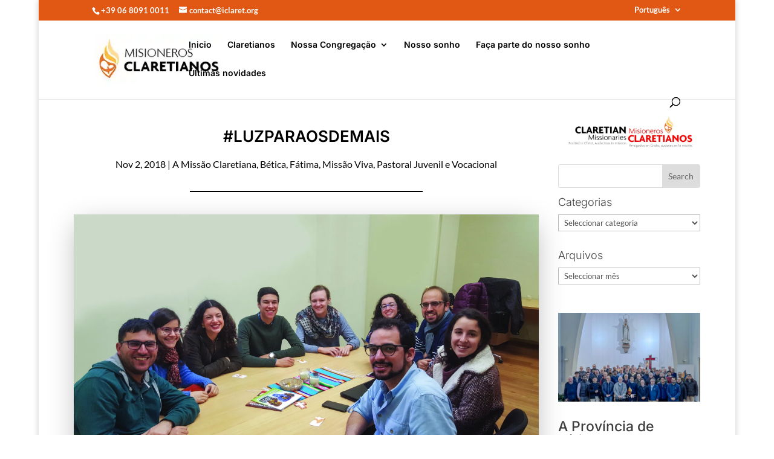

--- FILE ---
content_type: text/html; charset=UTF-8
request_url: https://www.claret.org/pt-pt/luzparalosdemas-2/
body_size: 95263
content:
<!DOCTYPE html>
<html lang="pt-pt" prefix="og: https://ogp.me/ns#">
<head>
	<meta charset="UTF-8" />
<meta http-equiv="X-UA-Compatible" content="IE=edge">
	<link rel="pingback" href="https://www.claret.org/xmlrpc.php" />

	<script type="text/javascript">
		document.documentElement.className = 'js';
	</script>

	<script id="cookieyes" type="text/javascript" src="https://cdn-cookieyes.com/client_data/ad0e13456783b6879b6b0363/script.js"></script><script type="text/javascript">
			let jqueryParams=[],jQuery=function(r){return jqueryParams=[...jqueryParams,r],jQuery},$=function(r){return jqueryParams=[...jqueryParams,r],$};window.jQuery=jQuery,window.$=jQuery;let customHeadScripts=!1;jQuery.fn=jQuery.prototype={},$.fn=jQuery.prototype={},jQuery.noConflict=function(r){if(window.jQuery)return jQuery=window.jQuery,$=window.jQuery,customHeadScripts=!0,jQuery.noConflict},jQuery.ready=function(r){jqueryParams=[...jqueryParams,r]},$.ready=function(r){jqueryParams=[...jqueryParams,r]},jQuery.load=function(r){jqueryParams=[...jqueryParams,r]},$.load=function(r){jqueryParams=[...jqueryParams,r]},jQuery.fn.ready=function(r){jqueryParams=[...jqueryParams,r]},$.fn.ready=function(r){jqueryParams=[...jqueryParams,r]};</script>
<!-- Search Engine Optimization by Rank Math PRO - https://rankmath.com/ -->
<title>#LuzparaosDemais | Missionários Claretianos</title>
<meta name="description" content="“Ser APJ é uma responsabilidade que vai mais além de uma catequese, se joga na vida”. – Lúcia Muñoz"/>
<meta name="robots" content="follow, index, max-snippet:-1, max-video-preview:-1, max-image-preview:large"/>
<link rel="canonical" href="https://www.claret.org/pt-pt/luzparalosdemas-2/" />
<meta property="og:locale" content="pt_PT" />
<meta property="og:type" content="article" />
<meta property="og:title" content="#LuzparaosDemais | Missionários Claretianos" />
<meta property="og:description" content="“Ser APJ é uma responsabilidade que vai mais além de uma catequese, se joga na vida”. – Lúcia Muñoz" />
<meta property="og:url" content="https://www.claret.org/pt-pt/luzparalosdemas-2/" />
<meta property="og:site_name" content="Claretian Missionaries" />
<meta property="article:publisher" content="https://www.facebook.com/iClaret" />
<meta property="article:section" content="A Missão Claretiana" />
<meta property="og:updated_time" content="2018-11-03T20:49:28+01:00" />
<meta property="og:image" content="https://i0.wp.com/www.claret.org/wp-content/uploads/2018/11/50-51.jpg" />
<meta property="og:image:secure_url" content="https://i0.wp.com/www.claret.org/wp-content/uploads/2018/11/50-51.jpg" />
<meta property="og:image:width" content="1024" />
<meta property="og:image:height" content="576" />
<meta property="og:image:alt" content="#LuzparaosDemais" />
<meta property="og:image:type" content="image/jpeg" />
<meta property="article:published_time" content="2018-11-02T17:56:13+01:00" />
<meta property="article:modified_time" content="2018-11-03T20:49:28+01:00" />
<meta name="twitter:card" content="summary_large_image" />
<meta name="twitter:title" content="#LuzparaosDemais | Missionários Claretianos" />
<meta name="twitter:description" content="“Ser APJ é uma responsabilidade que vai mais além de uma catequese, se joga na vida”. – Lúcia Muñoz" />
<meta name="twitter:site" content="@cmfnunc" />
<meta name="twitter:creator" content="@cmfnunc" />
<meta name="twitter:image" content="https://i0.wp.com/www.claret.org/wp-content/uploads/2018/11/50-51.jpg" />
<meta name="twitter:label1" content="Written by" />
<meta name="twitter:data1" content="Louie Guades III, CMF" />
<meta name="twitter:label2" content="Time to read" />
<meta name="twitter:data2" content="Less than a minute" />
<script type="application/ld+json" class="rank-math-schema-pro">{"@context":"https://schema.org","@graph":[{"@type":"Organization","@id":"https://www.claret.org/pt-pt/#organization/","name":"Claretian Missionaries","sameAs":["https://www.facebook.com/iClaret","https://twitter.com/cmfnunc"],"logo":{"@type":"ImageObject","@id":"https://www.claret.org/pt-pt/#logo/","url":"https://www.claret.org/wp-content/uploads/2022/06/cropped-LAT_LOGO_COLOR_compacto.webp","contentUrl":"https://www.claret.org/wp-content/uploads/2022/06/cropped-LAT_LOGO_COLOR_compacto.webp","caption":"Claretian Missionaries","inLanguage":"pt-PT","width":"512","height":"512"}},{"@type":"WebSite","@id":"https://www.claret.org/pt-pt/#website/","url":"https://www.claret.org/pt-pt/","name":"Claretian Missionaries","alternateName":"CMF","publisher":{"@id":"https://www.claret.org/pt-pt/#organization/"},"inLanguage":"pt-PT"},{"@type":"ImageObject","@id":"https://i0.wp.com/www.claret.org/wp-content/uploads/2018/11/50-51.jpg?fit=5312%2C2988&amp;ssl=1","url":"https://i0.wp.com/www.claret.org/wp-content/uploads/2018/11/50-51.jpg?fit=5312%2C2988&amp;ssl=1","width":"5312","height":"2988","inLanguage":"pt-PT"},{"@type":"BreadcrumbList","@id":"https://www.claret.org/pt-pt/luzparalosdemas-2/#breadcrumb","itemListElement":[{"@type":"ListItem","position":"1","item":{"@id":"https://www.claret.org","name":"Home"}},{"@type":"ListItem","position":"2","item":{"@id":"https://www.claret.org/pt-pt/category/a-missao-claretiana/","name":"A Miss\u00e3o Claretiana"}},{"@type":"ListItem","position":"3","item":{"@id":"https://www.claret.org/pt-pt/luzparalosdemas-2/","name":"#LuzparaosDemais"}}]},{"@type":"WebPage","@id":"https://www.claret.org/pt-pt/luzparalosdemas-2/#webpage","url":"https://www.claret.org/pt-pt/luzparalosdemas-2/","name":"#LuzparaosDemais | Mission\u00e1rios Claretianos","datePublished":"2018-11-02T17:56:13+01:00","dateModified":"2018-11-03T20:49:28+01:00","isPartOf":{"@id":"https://www.claret.org/pt-pt/#website/"},"primaryImageOfPage":{"@id":"https://i0.wp.com/www.claret.org/wp-content/uploads/2018/11/50-51.jpg?fit=5312%2C2988&amp;ssl=1"},"inLanguage":"pt-PT","breadcrumb":{"@id":"https://www.claret.org/pt-pt/luzparalosdemas-2/#breadcrumb"}},{"@type":"Person","@id":"https://www.claret.org/pt-pt/luzparalosdemas-2/#author","name":"Louie Guades III, CMF","image":{"@type":"ImageObject","@id":"https://secure.gravatar.com/avatar/0fd505420c4c403745f4beb589dd6b14e4e695ab1d18c8ace1dfc9fd3c704f4f?s=96&amp;d=blank&amp;r=g","url":"https://secure.gravatar.com/avatar/0fd505420c4c403745f4beb589dd6b14e4e695ab1d18c8ace1dfc9fd3c704f4f?s=96&amp;d=blank&amp;r=g","caption":"Louie Guades III, CMF","inLanguage":"pt-PT"},"worksFor":{"@id":"https://www.claret.org/pt-pt/#organization/"}},{"@type":"BlogPosting","headline":"#LuzparaosDemais | Mission\u00e1rios Claretianos","datePublished":"2018-11-02T17:56:13+01:00","dateModified":"2018-11-03T20:49:28+01:00","articleSection":"A Miss\u00e3o Claretiana, B\u00e9tica, F\u00e1tima, Miss\u00e3o Viva, Pastoral Juvenil e Vocacional","author":{"@id":"https://www.claret.org/pt-pt/luzparalosdemas-2/#author","name":"Louie Guades III, CMF"},"publisher":{"@id":"https://www.claret.org/pt-pt/#organization/"},"description":"\u201cSer APJ \u00e9 uma responsabilidade que vai mais al\u00e9m de uma catequese, se joga na vida\u201d. \u2013 L\u00facia Mu\u00f1oz","name":"#LuzparaosDemais | Mission\u00e1rios Claretianos","@id":"https://www.claret.org/pt-pt/luzparalosdemas-2/#richSnippet","isPartOf":{"@id":"https://www.claret.org/pt-pt/luzparalosdemas-2/#webpage"},"image":{"@id":"https://i0.wp.com/www.claret.org/wp-content/uploads/2018/11/50-51.jpg?fit=5312%2C2988&amp;ssl=1"},"inLanguage":"pt-PT","mainEntityOfPage":{"@id":"https://www.claret.org/pt-pt/luzparalosdemas-2/#webpage"}}]}</script>
<!-- /Rank Math WordPress SEO plugin -->

<link rel='dns-prefetch' href='//www.googletagmanager.com' />
<link rel='dns-prefetch' href='//stats.wp.com' />
<link rel='dns-prefetch' href='//widgets.wp.com' />
<link rel='dns-prefetch' href='//s0.wp.com' />
<link rel='dns-prefetch' href='//0.gravatar.com' />
<link rel='dns-prefetch' href='//1.gravatar.com' />
<link rel='dns-prefetch' href='//2.gravatar.com' />
<link rel='dns-prefetch' href='//v0.wordpress.com' />

<link rel='preconnect' href='//i0.wp.com' />
<link rel='preconnect' href='//c0.wp.com' />
<link rel="alternate" type="application/rss+xml" title="Missionários Claretianos &raquo; Feed" href="https://www.claret.org/pt-pt/feed/" />
<link rel="alternate" type="application/rss+xml" title="Missionários Claretianos &raquo; Feed de comentários" href="https://www.claret.org/pt-pt/comments/feed/" />
<link rel="alternate" title="oEmbed (JSON)" type="application/json+oembed" href="https://www.claret.org/pt-pt/wp-json/oembed/1.0/embed?url=https%3A%2F%2Fwww.claret.org%2Fpt-pt%2Fluzparalosdemas-2%2F" />
<link rel="alternate" title="oEmbed (XML)" type="text/xml+oembed" href="https://www.claret.org/pt-pt/wp-json/oembed/1.0/embed?url=https%3A%2F%2Fwww.claret.org%2Fpt-pt%2Fluzparalosdemas-2%2F&#038;format=xml" />
<meta content="Divi v.4.27.5" name="generator"/><link rel='stylesheet' id='sgdg_block-css' href='https://www.claret.org/wp-content/plugins/skaut-google-drive-gallery/frontend/css/block.min.css?ver=1728613882' type='text/css' media='all' />
<link rel='stylesheet' id='wp-components-css' href='https://c0.wp.com/c/6.9/wp-includes/css/dist/components/style.min.css' type='text/css' media='all' />
<link rel='stylesheet' id='igd-sweetalert2-css' href='https://www.claret.org/wp-content/plugins/integrate-google-drive-premium/assets/vendor/sweetalert2/sweetalert2.min.css?ver=11.4.8' type='text/css' media='all' />
<link rel='stylesheet' id='igd-lightgallery-css' href='https://www.claret.org/wp-content/plugins/integrate-google-drive-premium/assets/vendor/lightgallery/css/lightgallery-bundle.min.css?ver=1.5.4' type='text/css' media='all' />
<link rel='stylesheet' id='igd-admin-css' href='https://www.claret.org/wp-content/plugins/integrate-google-drive-premium/assets/css/admin.css?ver=1.5.4' type='text/css' media='all' />
<style id='igd-admin-inline-css' type='text/css'>
        :root {
        --color-primary: #3C82F6;
        --color-primary-dark: #1e64d8;
        --color-primary-light: rgba(60,130,246,.5);
        --color-primary-light-alt: #5aa0ff;
        --color-primary-lighter: rgba(60,130,246,.1);
        --color-primary-lighter-alt: #6eb4ff;
        }
        
/*# sourceURL=igd-admin-inline-css */
</style>
<link rel='stylesheet' id='wp-block-library-css' href='https://c0.wp.com/c/6.9/wp-includes/css/dist/block-library/style.min.css' type='text/css' media='all' />
<style id='global-styles-inline-css' type='text/css'>
:root{--wp--preset--aspect-ratio--square: 1;--wp--preset--aspect-ratio--4-3: 4/3;--wp--preset--aspect-ratio--3-4: 3/4;--wp--preset--aspect-ratio--3-2: 3/2;--wp--preset--aspect-ratio--2-3: 2/3;--wp--preset--aspect-ratio--16-9: 16/9;--wp--preset--aspect-ratio--9-16: 9/16;--wp--preset--color--black: #000000;--wp--preset--color--cyan-bluish-gray: #abb8c3;--wp--preset--color--white: #ffffff;--wp--preset--color--pale-pink: #f78da7;--wp--preset--color--vivid-red: #cf2e2e;--wp--preset--color--luminous-vivid-orange: #ff6900;--wp--preset--color--luminous-vivid-amber: #fcb900;--wp--preset--color--light-green-cyan: #7bdcb5;--wp--preset--color--vivid-green-cyan: #00d084;--wp--preset--color--pale-cyan-blue: #8ed1fc;--wp--preset--color--vivid-cyan-blue: #0693e3;--wp--preset--color--vivid-purple: #9b51e0;--wp--preset--gradient--vivid-cyan-blue-to-vivid-purple: linear-gradient(135deg,rgb(6,147,227) 0%,rgb(155,81,224) 100%);--wp--preset--gradient--light-green-cyan-to-vivid-green-cyan: linear-gradient(135deg,rgb(122,220,180) 0%,rgb(0,208,130) 100%);--wp--preset--gradient--luminous-vivid-amber-to-luminous-vivid-orange: linear-gradient(135deg,rgb(252,185,0) 0%,rgb(255,105,0) 100%);--wp--preset--gradient--luminous-vivid-orange-to-vivid-red: linear-gradient(135deg,rgb(255,105,0) 0%,rgb(207,46,46) 100%);--wp--preset--gradient--very-light-gray-to-cyan-bluish-gray: linear-gradient(135deg,rgb(238,238,238) 0%,rgb(169,184,195) 100%);--wp--preset--gradient--cool-to-warm-spectrum: linear-gradient(135deg,rgb(74,234,220) 0%,rgb(151,120,209) 20%,rgb(207,42,186) 40%,rgb(238,44,130) 60%,rgb(251,105,98) 80%,rgb(254,248,76) 100%);--wp--preset--gradient--blush-light-purple: linear-gradient(135deg,rgb(255,206,236) 0%,rgb(152,150,240) 100%);--wp--preset--gradient--blush-bordeaux: linear-gradient(135deg,rgb(254,205,165) 0%,rgb(254,45,45) 50%,rgb(107,0,62) 100%);--wp--preset--gradient--luminous-dusk: linear-gradient(135deg,rgb(255,203,112) 0%,rgb(199,81,192) 50%,rgb(65,88,208) 100%);--wp--preset--gradient--pale-ocean: linear-gradient(135deg,rgb(255,245,203) 0%,rgb(182,227,212) 50%,rgb(51,167,181) 100%);--wp--preset--gradient--electric-grass: linear-gradient(135deg,rgb(202,248,128) 0%,rgb(113,206,126) 100%);--wp--preset--gradient--midnight: linear-gradient(135deg,rgb(2,3,129) 0%,rgb(40,116,252) 100%);--wp--preset--font-size--small: 13px;--wp--preset--font-size--medium: 20px;--wp--preset--font-size--large: 36px;--wp--preset--font-size--x-large: 42px;--wp--preset--spacing--20: 0.44rem;--wp--preset--spacing--30: 0.67rem;--wp--preset--spacing--40: 1rem;--wp--preset--spacing--50: 1.5rem;--wp--preset--spacing--60: 2.25rem;--wp--preset--spacing--70: 3.38rem;--wp--preset--spacing--80: 5.06rem;--wp--preset--shadow--natural: 6px 6px 9px rgba(0, 0, 0, 0.2);--wp--preset--shadow--deep: 12px 12px 50px rgba(0, 0, 0, 0.4);--wp--preset--shadow--sharp: 6px 6px 0px rgba(0, 0, 0, 0.2);--wp--preset--shadow--outlined: 6px 6px 0px -3px rgb(255, 255, 255), 6px 6px rgb(0, 0, 0);--wp--preset--shadow--crisp: 6px 6px 0px rgb(0, 0, 0);}:root { --wp--style--global--content-size: 823px;--wp--style--global--wide-size: 1080px; }:where(body) { margin: 0; }.wp-site-blocks > .alignleft { float: left; margin-right: 2em; }.wp-site-blocks > .alignright { float: right; margin-left: 2em; }.wp-site-blocks > .aligncenter { justify-content: center; margin-left: auto; margin-right: auto; }:where(.is-layout-flex){gap: 0.5em;}:where(.is-layout-grid){gap: 0.5em;}.is-layout-flow > .alignleft{float: left;margin-inline-start: 0;margin-inline-end: 2em;}.is-layout-flow > .alignright{float: right;margin-inline-start: 2em;margin-inline-end: 0;}.is-layout-flow > .aligncenter{margin-left: auto !important;margin-right: auto !important;}.is-layout-constrained > .alignleft{float: left;margin-inline-start: 0;margin-inline-end: 2em;}.is-layout-constrained > .alignright{float: right;margin-inline-start: 2em;margin-inline-end: 0;}.is-layout-constrained > .aligncenter{margin-left: auto !important;margin-right: auto !important;}.is-layout-constrained > :where(:not(.alignleft):not(.alignright):not(.alignfull)){max-width: var(--wp--style--global--content-size);margin-left: auto !important;margin-right: auto !important;}.is-layout-constrained > .alignwide{max-width: var(--wp--style--global--wide-size);}body .is-layout-flex{display: flex;}.is-layout-flex{flex-wrap: wrap;align-items: center;}.is-layout-flex > :is(*, div){margin: 0;}body .is-layout-grid{display: grid;}.is-layout-grid > :is(*, div){margin: 0;}body{padding-top: 0px;padding-right: 0px;padding-bottom: 0px;padding-left: 0px;}:root :where(.wp-element-button, .wp-block-button__link){background-color: #32373c;border-width: 0;color: #fff;font-family: inherit;font-size: inherit;font-style: inherit;font-weight: inherit;letter-spacing: inherit;line-height: inherit;padding-top: calc(0.667em + 2px);padding-right: calc(1.333em + 2px);padding-bottom: calc(0.667em + 2px);padding-left: calc(1.333em + 2px);text-decoration: none;text-transform: inherit;}.has-black-color{color: var(--wp--preset--color--black) !important;}.has-cyan-bluish-gray-color{color: var(--wp--preset--color--cyan-bluish-gray) !important;}.has-white-color{color: var(--wp--preset--color--white) !important;}.has-pale-pink-color{color: var(--wp--preset--color--pale-pink) !important;}.has-vivid-red-color{color: var(--wp--preset--color--vivid-red) !important;}.has-luminous-vivid-orange-color{color: var(--wp--preset--color--luminous-vivid-orange) !important;}.has-luminous-vivid-amber-color{color: var(--wp--preset--color--luminous-vivid-amber) !important;}.has-light-green-cyan-color{color: var(--wp--preset--color--light-green-cyan) !important;}.has-vivid-green-cyan-color{color: var(--wp--preset--color--vivid-green-cyan) !important;}.has-pale-cyan-blue-color{color: var(--wp--preset--color--pale-cyan-blue) !important;}.has-vivid-cyan-blue-color{color: var(--wp--preset--color--vivid-cyan-blue) !important;}.has-vivid-purple-color{color: var(--wp--preset--color--vivid-purple) !important;}.has-black-background-color{background-color: var(--wp--preset--color--black) !important;}.has-cyan-bluish-gray-background-color{background-color: var(--wp--preset--color--cyan-bluish-gray) !important;}.has-white-background-color{background-color: var(--wp--preset--color--white) !important;}.has-pale-pink-background-color{background-color: var(--wp--preset--color--pale-pink) !important;}.has-vivid-red-background-color{background-color: var(--wp--preset--color--vivid-red) !important;}.has-luminous-vivid-orange-background-color{background-color: var(--wp--preset--color--luminous-vivid-orange) !important;}.has-luminous-vivid-amber-background-color{background-color: var(--wp--preset--color--luminous-vivid-amber) !important;}.has-light-green-cyan-background-color{background-color: var(--wp--preset--color--light-green-cyan) !important;}.has-vivid-green-cyan-background-color{background-color: var(--wp--preset--color--vivid-green-cyan) !important;}.has-pale-cyan-blue-background-color{background-color: var(--wp--preset--color--pale-cyan-blue) !important;}.has-vivid-cyan-blue-background-color{background-color: var(--wp--preset--color--vivid-cyan-blue) !important;}.has-vivid-purple-background-color{background-color: var(--wp--preset--color--vivid-purple) !important;}.has-black-border-color{border-color: var(--wp--preset--color--black) !important;}.has-cyan-bluish-gray-border-color{border-color: var(--wp--preset--color--cyan-bluish-gray) !important;}.has-white-border-color{border-color: var(--wp--preset--color--white) !important;}.has-pale-pink-border-color{border-color: var(--wp--preset--color--pale-pink) !important;}.has-vivid-red-border-color{border-color: var(--wp--preset--color--vivid-red) !important;}.has-luminous-vivid-orange-border-color{border-color: var(--wp--preset--color--luminous-vivid-orange) !important;}.has-luminous-vivid-amber-border-color{border-color: var(--wp--preset--color--luminous-vivid-amber) !important;}.has-light-green-cyan-border-color{border-color: var(--wp--preset--color--light-green-cyan) !important;}.has-vivid-green-cyan-border-color{border-color: var(--wp--preset--color--vivid-green-cyan) !important;}.has-pale-cyan-blue-border-color{border-color: var(--wp--preset--color--pale-cyan-blue) !important;}.has-vivid-cyan-blue-border-color{border-color: var(--wp--preset--color--vivid-cyan-blue) !important;}.has-vivid-purple-border-color{border-color: var(--wp--preset--color--vivid-purple) !important;}.has-vivid-cyan-blue-to-vivid-purple-gradient-background{background: var(--wp--preset--gradient--vivid-cyan-blue-to-vivid-purple) !important;}.has-light-green-cyan-to-vivid-green-cyan-gradient-background{background: var(--wp--preset--gradient--light-green-cyan-to-vivid-green-cyan) !important;}.has-luminous-vivid-amber-to-luminous-vivid-orange-gradient-background{background: var(--wp--preset--gradient--luminous-vivid-amber-to-luminous-vivid-orange) !important;}.has-luminous-vivid-orange-to-vivid-red-gradient-background{background: var(--wp--preset--gradient--luminous-vivid-orange-to-vivid-red) !important;}.has-very-light-gray-to-cyan-bluish-gray-gradient-background{background: var(--wp--preset--gradient--very-light-gray-to-cyan-bluish-gray) !important;}.has-cool-to-warm-spectrum-gradient-background{background: var(--wp--preset--gradient--cool-to-warm-spectrum) !important;}.has-blush-light-purple-gradient-background{background: var(--wp--preset--gradient--blush-light-purple) !important;}.has-blush-bordeaux-gradient-background{background: var(--wp--preset--gradient--blush-bordeaux) !important;}.has-luminous-dusk-gradient-background{background: var(--wp--preset--gradient--luminous-dusk) !important;}.has-pale-ocean-gradient-background{background: var(--wp--preset--gradient--pale-ocean) !important;}.has-electric-grass-gradient-background{background: var(--wp--preset--gradient--electric-grass) !important;}.has-midnight-gradient-background{background: var(--wp--preset--gradient--midnight) !important;}.has-small-font-size{font-size: var(--wp--preset--font-size--small) !important;}.has-medium-font-size{font-size: var(--wp--preset--font-size--medium) !important;}.has-large-font-size{font-size: var(--wp--preset--font-size--large) !important;}.has-x-large-font-size{font-size: var(--wp--preset--font-size--x-large) !important;}
/*# sourceURL=global-styles-inline-css */
</style>

<link rel='stylesheet' id='igd-dashicons-css' href='https://c0.wp.com/c/6.9/wp-includes/css/dashicons.min.css' type='text/css' media='all' />
<link rel='stylesheet' id='dashicons-css' href='https://c0.wp.com/c/6.9/wp-includes/css/dashicons.min.css' type='text/css' media='all' />
<link rel='stylesheet' id='wpfd-modal-css' href='https://www.claret.org/wp-content/plugins/wp-file-download/app/admin/assets/css/leanmodal.css?ver=6.9' type='text/css' media='all' />
<link rel='stylesheet' id='wpfd-viewer-css' href='https://www.claret.org/wp-content/plugins/wp-file-download/app/site/assets/css/viewer.css?ver=6.3.0' type='text/css' media='all' />
<link rel='stylesheet' id='wpml-menu-item-0-css' href='https://www.claret.org/wp-content/plugins/sitepress-multilingual-cms/templates/language-switchers/menu-item/style.min.css?ver=1' type='text/css' media='all' />
<link rel='stylesheet' id='jetpack_likes-css' href='https://c0.wp.com/p/jetpack/15.4/modules/likes/style.css' type='text/css' media='all' />
<style id='divi-style-inline-inline-css' type='text/css'>
/*!
Theme Name: Divi
Theme URI: http://www.elegantthemes.com/gallery/divi/
Version: 4.27.5
Description: Smart. Flexible. Beautiful. Divi is the most powerful theme in our collection.
Author: Elegant Themes
Author URI: http://www.elegantthemes.com
License: GNU General Public License v2
License URI: http://www.gnu.org/licenses/gpl-2.0.html
*/

a,abbr,acronym,address,applet,b,big,blockquote,body,center,cite,code,dd,del,dfn,div,dl,dt,em,fieldset,font,form,h1,h2,h3,h4,h5,h6,html,i,iframe,img,ins,kbd,label,legend,li,object,ol,p,pre,q,s,samp,small,span,strike,strong,sub,sup,tt,u,ul,var{margin:0;padding:0;border:0;outline:0;font-size:100%;-ms-text-size-adjust:100%;-webkit-text-size-adjust:100%;vertical-align:baseline;background:transparent}body{line-height:1}ol,ul{list-style:none}blockquote,q{quotes:none}blockquote:after,blockquote:before,q:after,q:before{content:"";content:none}blockquote{margin:20px 0 30px;border-left:5px solid;padding-left:20px}:focus{outline:0}del{text-decoration:line-through}pre{overflow:auto;padding:10px}figure{margin:0}table{border-collapse:collapse;border-spacing:0}article,aside,footer,header,hgroup,nav,section{display:block}body{font-family:Open Sans,Arial,sans-serif;font-size:14px;color:#666;background-color:#fff;line-height:1.7em;font-weight:500;-webkit-font-smoothing:antialiased;-moz-osx-font-smoothing:grayscale}body.page-template-page-template-blank-php #page-container{padding-top:0!important}body.et_cover_background{background-size:cover!important;background-position:top!important;background-repeat:no-repeat!important;background-attachment:fixed}a{color:#2ea3f2}a,a:hover{text-decoration:none}p{padding-bottom:1em}p:not(.has-background):last-of-type{padding-bottom:0}p.et_normal_padding{padding-bottom:1em}strong{font-weight:700}cite,em,i{font-style:italic}code,pre{font-family:Courier New,monospace;margin-bottom:10px}ins{text-decoration:none}sub,sup{height:0;line-height:1;position:relative;vertical-align:baseline}sup{bottom:.8em}sub{top:.3em}dl{margin:0 0 1.5em}dl dt{font-weight:700}dd{margin-left:1.5em}blockquote p{padding-bottom:0}embed,iframe,object,video{max-width:100%}h1,h2,h3,h4,h5,h6{color:#333;padding-bottom:10px;line-height:1em;font-weight:500}h1 a,h2 a,h3 a,h4 a,h5 a,h6 a{color:inherit}h1{font-size:30px}h2{font-size:26px}h3{font-size:22px}h4{font-size:18px}h5{font-size:16px}h6{font-size:14px}input{-webkit-appearance:none}input[type=checkbox]{-webkit-appearance:checkbox}input[type=radio]{-webkit-appearance:radio}input.text,input.title,input[type=email],input[type=password],input[type=tel],input[type=text],select,textarea{background-color:#fff;border:1px solid #bbb;padding:2px;color:#4e4e4e}input.text:focus,input.title:focus,input[type=text]:focus,select:focus,textarea:focus{border-color:#2d3940;color:#3e3e3e}input.text,input.title,input[type=text],select,textarea{margin:0}textarea{padding:4px}button,input,select,textarea{font-family:inherit}img{max-width:100%;height:auto}.clear{clear:both}br.clear{margin:0;padding:0}.pagination{clear:both}#et_search_icon:hover,.et-social-icon a:hover,.et_password_protected_form .et_submit_button,.form-submit .et_pb_buttontton.alt.disabled,.nav-single a,.posted_in a{color:#2ea3f2}.et-search-form,blockquote{border-color:#2ea3f2}#main-content{background-color:#fff}.container{width:80%;max-width:1080px;margin:auto;position:relative}body:not(.et-tb) #main-content .container,body:not(.et-tb-has-header) #main-content .container{padding-top:58px}.et_full_width_page #main-content .container:before{display:none}.main_title{margin-bottom:20px}.et_password_protected_form .et_submit_button:hover,.form-submit .et_pb_button:hover{background:rgba(0,0,0,.05)}.et_button_icon_visible .et_pb_button{padding-right:2em;padding-left:.7em}.et_button_icon_visible .et_pb_button:after{opacity:1;margin-left:0}.et_button_left .et_pb_button:hover:after{left:.15em}.et_button_left .et_pb_button:after{margin-left:0;left:1em}.et_button_icon_visible.et_button_left .et_pb_button,.et_button_left .et_pb_button:hover,.et_button_left .et_pb_module .et_pb_button:hover{padding-left:2em;padding-right:.7em}.et_button_icon_visible.et_button_left .et_pb_button:after,.et_button_left .et_pb_button:hover:after{left:.15em}.et_password_protected_form .et_submit_button:hover,.form-submit .et_pb_button:hover{padding:.3em 1em}.et_button_no_icon .et_pb_button:after{display:none}.et_button_no_icon.et_button_icon_visible.et_button_left .et_pb_button,.et_button_no_icon.et_button_left .et_pb_button:hover,.et_button_no_icon .et_pb_button,.et_button_no_icon .et_pb_button:hover{padding:.3em 1em!important}.et_button_custom_icon .et_pb_button:after{line-height:1.7em}.et_button_custom_icon.et_button_icon_visible .et_pb_button:after,.et_button_custom_icon .et_pb_button:hover:after{margin-left:.3em}#left-area .post_format-post-format-gallery .wp-block-gallery:first-of-type{padding:0;margin-bottom:-16px}.entry-content table:not(.variations){border:1px solid #eee;margin:0 0 15px;text-align:left;width:100%}.entry-content thead th,.entry-content tr th{color:#555;font-weight:700;padding:9px 24px}.entry-content tr td{border-top:1px solid #eee;padding:6px 24px}#left-area ul,.entry-content ul,.et-l--body ul,.et-l--footer ul,.et-l--header ul{list-style-type:disc;padding:0 0 23px 1em;line-height:26px}#left-area ol,.entry-content ol,.et-l--body ol,.et-l--footer ol,.et-l--header ol{list-style-type:decimal;list-style-position:inside;padding:0 0 23px;line-height:26px}#left-area ul li ul,.entry-content ul li ol{padding:2px 0 2px 20px}#left-area ol li ul,.entry-content ol li ol,.et-l--body ol li ol,.et-l--footer ol li ol,.et-l--header ol li ol{padding:2px 0 2px 35px}#left-area ul.wp-block-gallery{display:-webkit-box;display:-ms-flexbox;display:flex;-ms-flex-wrap:wrap;flex-wrap:wrap;list-style-type:none;padding:0}#left-area ul.products{padding:0!important;line-height:1.7!important;list-style:none!important}.gallery-item a{display:block}.gallery-caption,.gallery-item a{width:90%}#wpadminbar{z-index:100001}#left-area .post-meta{font-size:14px;padding-bottom:15px}#left-area .post-meta a{text-decoration:none;color:#666}#left-area .et_featured_image{padding-bottom:7px}.single .post{padding-bottom:25px}body.single .et_audio_content{margin-bottom:-6px}.nav-single a{text-decoration:none;color:#2ea3f2;font-size:14px;font-weight:400}.nav-previous{float:left}.nav-next{float:right}.et_password_protected_form p input{background-color:#eee;border:none!important;width:100%!important;border-radius:0!important;font-size:14px;color:#999!important;padding:16px!important;-webkit-box-sizing:border-box;box-sizing:border-box}.et_password_protected_form label{display:none}.et_password_protected_form .et_submit_button{font-family:inherit;display:block;float:right;margin:8px auto 0;cursor:pointer}.post-password-required p.nocomments.container{max-width:100%}.post-password-required p.nocomments.container:before{display:none}.aligncenter,div.post .new-post .aligncenter{display:block;margin-left:auto;margin-right:auto}.wp-caption{border:1px solid #ddd;text-align:center;background-color:#f3f3f3;margin-bottom:10px;max-width:96%;padding:8px}.wp-caption.alignleft{margin:0 30px 20px 0}.wp-caption.alignright{margin:0 0 20px 30px}.wp-caption img{margin:0;padding:0;border:0}.wp-caption p.wp-caption-text{font-size:12px;padding:0 4px 5px;margin:0}.alignright{float:right}.alignleft{float:left}img.alignleft{display:inline;float:left;margin-right:15px}img.alignright{display:inline;float:right;margin-left:15px}.page.et_pb_pagebuilder_layout #main-content{background-color:transparent}body #main-content .et_builder_inner_content>h1,body #main-content .et_builder_inner_content>h2,body #main-content .et_builder_inner_content>h3,body #main-content .et_builder_inner_content>h4,body #main-content .et_builder_inner_content>h5,body #main-content .et_builder_inner_content>h6{line-height:1.4em}body #main-content .et_builder_inner_content>p{line-height:1.7em}.wp-block-pullquote{margin:20px 0 30px}.wp-block-pullquote.has-background blockquote{border-left:none}.wp-block-group.has-background{padding:1.5em 1.5em .5em}@media (min-width:981px){#left-area{width:79.125%;padding-bottom:23px}#main-content .container:before{content:"";position:absolute;top:0;height:100%;width:1px;background-color:#e2e2e2}.et_full_width_page #left-area,.et_no_sidebar #left-area{float:none;width:100%!important}.et_full_width_page #left-area{padding-bottom:0}.et_no_sidebar #main-content .container:before{display:none}}@media (max-width:980px){#page-container{padding-top:80px}.et-tb #page-container,.et-tb-has-header #page-container{padding-top:0!important}#left-area,#sidebar{width:100%!important}#main-content .container:before{display:none!important}.et_full_width_page .et_gallery_item:nth-child(4n+1){clear:none}}@media print{#page-container{padding-top:0!important}}#wp-admin-bar-et-use-visual-builder a:before{font-family:ETmodules!important;content:"\e625";font-size:30px!important;width:28px;margin-top:-3px;color:#974df3!important}#wp-admin-bar-et-use-visual-builder:hover a:before{color:#fff!important}#wp-admin-bar-et-use-visual-builder:hover a,#wp-admin-bar-et-use-visual-builder a:hover{transition:background-color .5s ease;-webkit-transition:background-color .5s ease;-moz-transition:background-color .5s ease;background-color:#7e3bd0!important;color:#fff!important}* html .clearfix,:first-child+html .clearfix{zoom:1}.iphone .et_pb_section_video_bg video::-webkit-media-controls-start-playback-button{display:none!important;-webkit-appearance:none}.et_mobile_device .et_pb_section_parallax .et_pb_parallax_css{background-attachment:scroll}.et-social-facebook a.icon:before{content:"\e093"}.et-social-twitter a.icon:before{content:"\e094"}.et-social-google-plus a.icon:before{content:"\e096"}.et-social-instagram a.icon:before{content:"\e09a"}.et-social-rss a.icon:before{content:"\e09e"}.ai1ec-single-event:after{content:" ";display:table;clear:both}.evcal_event_details .evcal_evdata_cell .eventon_details_shading_bot.eventon_details_shading_bot{z-index:3}.wp-block-divi-layout{margin-bottom:1em}*{-webkit-box-sizing:border-box;box-sizing:border-box}#et-info-email:before,#et-info-phone:before,#et_search_icon:before,.comment-reply-link:after,.et-cart-info span:before,.et-pb-arrow-next:before,.et-pb-arrow-prev:before,.et-social-icon a:before,.et_audio_container .mejs-playpause-button button:before,.et_audio_container .mejs-volume-button button:before,.et_overlay:before,.et_password_protected_form .et_submit_button:after,.et_pb_button:after,.et_pb_contact_reset:after,.et_pb_contact_submit:after,.et_pb_font_icon:before,.et_pb_newsletter_button:after,.et_pb_pricing_table_button:after,.et_pb_promo_button:after,.et_pb_testimonial:before,.et_pb_toggle_title:before,.form-submit .et_pb_button:after,.mobile_menu_bar:before,a.et_pb_more_button:after{font-family:ETmodules!important;speak:none;font-style:normal;font-weight:400;-webkit-font-feature-settings:normal;font-feature-settings:normal;font-variant:normal;text-transform:none;line-height:1;-webkit-font-smoothing:antialiased;-moz-osx-font-smoothing:grayscale;text-shadow:0 0;direction:ltr}.et-pb-icon,.et_pb_custom_button_icon.et_pb_button:after,.et_pb_login .et_pb_custom_button_icon.et_pb_button:after,.et_pb_woo_custom_button_icon .button.et_pb_custom_button_icon.et_pb_button:after,.et_pb_woo_custom_button_icon .button.et_pb_custom_button_icon.et_pb_button:hover:after{content:attr(data-icon)}.et-pb-icon{font-family:ETmodules;speak:none;font-weight:400;-webkit-font-feature-settings:normal;font-feature-settings:normal;font-variant:normal;text-transform:none;line-height:1;-webkit-font-smoothing:antialiased;font-size:96px;font-style:normal;display:inline-block;-webkit-box-sizing:border-box;box-sizing:border-box;direction:ltr}#et-ajax-saving{display:none;-webkit-transition:background .3s,-webkit-box-shadow .3s;transition:background .3s,-webkit-box-shadow .3s;transition:background .3s,box-shadow .3s;transition:background .3s,box-shadow .3s,-webkit-box-shadow .3s;-webkit-box-shadow:rgba(0,139,219,.247059) 0 0 60px;box-shadow:0 0 60px rgba(0,139,219,.247059);position:fixed;top:50%;left:50%;width:50px;height:50px;background:#fff;border-radius:50px;margin:-25px 0 0 -25px;z-index:999999;text-align:center}#et-ajax-saving img{margin:9px}.et-safe-mode-indicator,.et-safe-mode-indicator:focus,.et-safe-mode-indicator:hover{-webkit-box-shadow:0 5px 10px rgba(41,196,169,.15);box-shadow:0 5px 10px rgba(41,196,169,.15);background:#29c4a9;color:#fff;font-size:14px;font-weight:600;padding:12px;line-height:16px;border-radius:3px;position:fixed;bottom:30px;right:30px;z-index:999999;text-decoration:none;font-family:Open Sans,sans-serif;-webkit-font-smoothing:antialiased;-moz-osx-font-smoothing:grayscale}.et_pb_button{font-size:20px;font-weight:500;padding:.3em 1em;line-height:1.7em!important;background-color:transparent;background-size:cover;background-position:50%;background-repeat:no-repeat;border:2px solid;border-radius:3px;-webkit-transition-duration:.2s;transition-duration:.2s;-webkit-transition-property:all!important;transition-property:all!important}.et_pb_button,.et_pb_button_inner{position:relative}.et_pb_button:hover,.et_pb_module .et_pb_button:hover{border:2px solid transparent;padding:.3em 2em .3em .7em}.et_pb_button:hover{background-color:hsla(0,0%,100%,.2)}.et_pb_bg_layout_light.et_pb_button:hover,.et_pb_bg_layout_light .et_pb_button:hover{background-color:rgba(0,0,0,.05)}.et_pb_button:after,.et_pb_button:before{font-size:32px;line-height:1em;content:"\35";opacity:0;position:absolute;margin-left:-1em;-webkit-transition:all .2s;transition:all .2s;text-transform:none;-webkit-font-feature-settings:"kern" off;font-feature-settings:"kern" off;font-variant:none;font-style:normal;font-weight:400;text-shadow:none}.et_pb_button.et_hover_enabled:hover:after,.et_pb_button.et_pb_hovered:hover:after{-webkit-transition:none!important;transition:none!important}.et_pb_button:before{display:none}.et_pb_button:hover:after{opacity:1;margin-left:0}.et_pb_column_1_3 h1,.et_pb_column_1_4 h1,.et_pb_column_1_5 h1,.et_pb_column_1_6 h1,.et_pb_column_2_5 h1{font-size:26px}.et_pb_column_1_3 h2,.et_pb_column_1_4 h2,.et_pb_column_1_5 h2,.et_pb_column_1_6 h2,.et_pb_column_2_5 h2{font-size:23px}.et_pb_column_1_3 h3,.et_pb_column_1_4 h3,.et_pb_column_1_5 h3,.et_pb_column_1_6 h3,.et_pb_column_2_5 h3{font-size:20px}.et_pb_column_1_3 h4,.et_pb_column_1_4 h4,.et_pb_column_1_5 h4,.et_pb_column_1_6 h4,.et_pb_column_2_5 h4{font-size:18px}.et_pb_column_1_3 h5,.et_pb_column_1_4 h5,.et_pb_column_1_5 h5,.et_pb_column_1_6 h5,.et_pb_column_2_5 h5{font-size:16px}.et_pb_column_1_3 h6,.et_pb_column_1_4 h6,.et_pb_column_1_5 h6,.et_pb_column_1_6 h6,.et_pb_column_2_5 h6{font-size:15px}.et_pb_bg_layout_dark,.et_pb_bg_layout_dark h1,.et_pb_bg_layout_dark h2,.et_pb_bg_layout_dark h3,.et_pb_bg_layout_dark h4,.et_pb_bg_layout_dark h5,.et_pb_bg_layout_dark h6{color:#fff!important}.et_pb_module.et_pb_text_align_left{text-align:left}.et_pb_module.et_pb_text_align_center{text-align:center}.et_pb_module.et_pb_text_align_right{text-align:right}.et_pb_module.et_pb_text_align_justified{text-align:justify}.clearfix:after{visibility:hidden;display:block;font-size:0;content:" ";clear:both;height:0}.et_pb_bg_layout_light .et_pb_more_button{color:#2ea3f2}.et_builder_inner_content{position:relative;z-index:1}header .et_builder_inner_content{z-index:2}.et_pb_css_mix_blend_mode_passthrough{mix-blend-mode:unset!important}.et_pb_image_container{margin:-20px -20px 29px}.et_pb_module_inner{position:relative}.et_hover_enabled_preview{z-index:2}.et_hover_enabled:hover{position:relative;z-index:2}.et_pb_all_tabs,.et_pb_module,.et_pb_posts_nav a,.et_pb_tab,.et_pb_with_background{position:relative;background-size:cover;background-position:50%;background-repeat:no-repeat}.et_pb_background_mask,.et_pb_background_pattern{bottom:0;left:0;position:absolute;right:0;top:0}.et_pb_background_mask{background-size:calc(100% + 2px) calc(100% + 2px);background-repeat:no-repeat;background-position:50%;overflow:hidden}.et_pb_background_pattern{background-position:0 0;background-repeat:repeat}.et_pb_with_border{position:relative;border:0 solid #333}.post-password-required .et_pb_row{padding:0;width:100%}.post-password-required .et_password_protected_form{min-height:0}body.et_pb_pagebuilder_layout.et_pb_show_title .post-password-required .et_password_protected_form h1,body:not(.et_pb_pagebuilder_layout) .post-password-required .et_password_protected_form h1{display:none}.et_pb_no_bg{padding:0!important}.et_overlay.et_pb_inline_icon:before,.et_pb_inline_icon:before{content:attr(data-icon)}.et_pb_more_button{color:inherit;text-shadow:none;text-decoration:none;display:inline-block;margin-top:20px}.et_parallax_bg_wrap{overflow:hidden;position:absolute;top:0;right:0;bottom:0;left:0}.et_parallax_bg{background-repeat:no-repeat;background-position:top;background-size:cover;position:absolute;bottom:0;left:0;width:100%;height:100%;display:block}.et_parallax_bg.et_parallax_bg__hover,.et_parallax_bg.et_parallax_bg_phone,.et_parallax_bg.et_parallax_bg_tablet,.et_parallax_gradient.et_parallax_gradient__hover,.et_parallax_gradient.et_parallax_gradient_phone,.et_parallax_gradient.et_parallax_gradient_tablet,.et_pb_section_parallax_hover:hover .et_parallax_bg:not(.et_parallax_bg__hover),.et_pb_section_parallax_hover:hover .et_parallax_gradient:not(.et_parallax_gradient__hover){display:none}.et_pb_section_parallax_hover:hover .et_parallax_bg.et_parallax_bg__hover,.et_pb_section_parallax_hover:hover .et_parallax_gradient.et_parallax_gradient__hover{display:block}.et_parallax_gradient{bottom:0;display:block;left:0;position:absolute;right:0;top:0}.et_pb_module.et_pb_section_parallax,.et_pb_posts_nav a.et_pb_section_parallax,.et_pb_tab.et_pb_section_parallax{position:relative}.et_pb_section_parallax .et_pb_parallax_css,.et_pb_slides .et_parallax_bg.et_pb_parallax_css{background-attachment:fixed}body.et-bfb .et_pb_section_parallax .et_pb_parallax_css,body.et-bfb .et_pb_slides .et_parallax_bg.et_pb_parallax_css{background-attachment:scroll;bottom:auto}.et_pb_section_parallax.et_pb_column .et_pb_module,.et_pb_section_parallax.et_pb_row .et_pb_column,.et_pb_section_parallax.et_pb_row .et_pb_module{z-index:9;position:relative}.et_pb_more_button:hover:after{opacity:1;margin-left:0}.et_pb_preload .et_pb_section_video_bg,.et_pb_preload>div{visibility:hidden}.et_pb_preload,.et_pb_section.et_pb_section_video.et_pb_preload{position:relative;background:#464646!important}.et_pb_preload:before{content:"";position:absolute;top:50%;left:50%;background:url(https://www.claret.org/wp-content/themes/Divi/includes/builder/styles/images/preloader.gif) no-repeat;border-radius:32px;width:32px;height:32px;margin:-16px 0 0 -16px}.box-shadow-overlay{position:absolute;top:0;left:0;width:100%;height:100%;z-index:10;pointer-events:none}.et_pb_section>.box-shadow-overlay~.et_pb_row{z-index:11}body.safari .section_has_divider{will-change:transform}.et_pb_row>.box-shadow-overlay{z-index:8}.has-box-shadow-overlay{position:relative}.et_clickable{cursor:pointer}.screen-reader-text{border:0;clip:rect(1px,1px,1px,1px);-webkit-clip-path:inset(50%);clip-path:inset(50%);height:1px;margin:-1px;overflow:hidden;padding:0;position:absolute!important;width:1px;word-wrap:normal!important}.et_multi_view_hidden,.et_multi_view_hidden_image{display:none!important}@keyframes multi-view-image-fade{0%{opacity:0}10%{opacity:.1}20%{opacity:.2}30%{opacity:.3}40%{opacity:.4}50%{opacity:.5}60%{opacity:.6}70%{opacity:.7}80%{opacity:.8}90%{opacity:.9}to{opacity:1}}.et_multi_view_image__loading{visibility:hidden}.et_multi_view_image__loaded{-webkit-animation:multi-view-image-fade .5s;animation:multi-view-image-fade .5s}#et-pb-motion-effects-offset-tracker{visibility:hidden!important;opacity:0;position:absolute;top:0;left:0}.et-pb-before-scroll-animation{opacity:0}header.et-l.et-l--header:after{clear:both;display:block;content:""}.et_pb_module{-webkit-animation-timing-function:linear;animation-timing-function:linear;-webkit-animation-duration:.2s;animation-duration:.2s}@-webkit-keyframes fadeBottom{0%{opacity:0;-webkit-transform:translateY(10%);transform:translateY(10%)}to{opacity:1;-webkit-transform:translateY(0);transform:translateY(0)}}@keyframes fadeBottom{0%{opacity:0;-webkit-transform:translateY(10%);transform:translateY(10%)}to{opacity:1;-webkit-transform:translateY(0);transform:translateY(0)}}@-webkit-keyframes fadeLeft{0%{opacity:0;-webkit-transform:translateX(-10%);transform:translateX(-10%)}to{opacity:1;-webkit-transform:translateX(0);transform:translateX(0)}}@keyframes fadeLeft{0%{opacity:0;-webkit-transform:translateX(-10%);transform:translateX(-10%)}to{opacity:1;-webkit-transform:translateX(0);transform:translateX(0)}}@-webkit-keyframes fadeRight{0%{opacity:0;-webkit-transform:translateX(10%);transform:translateX(10%)}to{opacity:1;-webkit-transform:translateX(0);transform:translateX(0)}}@keyframes fadeRight{0%{opacity:0;-webkit-transform:translateX(10%);transform:translateX(10%)}to{opacity:1;-webkit-transform:translateX(0);transform:translateX(0)}}@-webkit-keyframes fadeTop{0%{opacity:0;-webkit-transform:translateY(-10%);transform:translateY(-10%)}to{opacity:1;-webkit-transform:translateX(0);transform:translateX(0)}}@keyframes fadeTop{0%{opacity:0;-webkit-transform:translateY(-10%);transform:translateY(-10%)}to{opacity:1;-webkit-transform:translateX(0);transform:translateX(0)}}@-webkit-keyframes fadeIn{0%{opacity:0}to{opacity:1}}@keyframes fadeIn{0%{opacity:0}to{opacity:1}}.et-waypoint:not(.et_pb_counters){opacity:0}@media (min-width:981px){.et_pb_section.et_section_specialty div.et_pb_row .et_pb_column .et_pb_column .et_pb_module.et-last-child,.et_pb_section.et_section_specialty div.et_pb_row .et_pb_column .et_pb_column .et_pb_module:last-child,.et_pb_section.et_section_specialty div.et_pb_row .et_pb_column .et_pb_row_inner .et_pb_column .et_pb_module.et-last-child,.et_pb_section.et_section_specialty div.et_pb_row .et_pb_column .et_pb_row_inner .et_pb_column .et_pb_module:last-child,.et_pb_section div.et_pb_row .et_pb_column .et_pb_module.et-last-child,.et_pb_section div.et_pb_row .et_pb_column .et_pb_module:last-child{margin-bottom:0}}@media (max-width:980px){.et_overlay.et_pb_inline_icon_tablet:before,.et_pb_inline_icon_tablet:before{content:attr(data-icon-tablet)}.et_parallax_bg.et_parallax_bg_tablet_exist,.et_parallax_gradient.et_parallax_gradient_tablet_exist{display:none}.et_parallax_bg.et_parallax_bg_tablet,.et_parallax_gradient.et_parallax_gradient_tablet{display:block}.et_pb_column .et_pb_module{margin-bottom:30px}.et_pb_row .et_pb_column .et_pb_module.et-last-child,.et_pb_row .et_pb_column .et_pb_module:last-child,.et_section_specialty .et_pb_row .et_pb_column .et_pb_module.et-last-child,.et_section_specialty .et_pb_row .et_pb_column .et_pb_module:last-child{margin-bottom:0}.et_pb_more_button{display:inline-block!important}.et_pb_bg_layout_light_tablet.et_pb_button,.et_pb_bg_layout_light_tablet.et_pb_module.et_pb_button,.et_pb_bg_layout_light_tablet .et_pb_more_button{color:#2ea3f2}.et_pb_bg_layout_light_tablet .et_pb_forgot_password a{color:#666}.et_pb_bg_layout_light_tablet h1,.et_pb_bg_layout_light_tablet h2,.et_pb_bg_layout_light_tablet h3,.et_pb_bg_layout_light_tablet h4,.et_pb_bg_layout_light_tablet h5,.et_pb_bg_layout_light_tablet h6{color:#333!important}.et_pb_module .et_pb_bg_layout_light_tablet.et_pb_button{color:#2ea3f2!important}.et_pb_bg_layout_light_tablet{color:#666!important}.et_pb_bg_layout_dark_tablet,.et_pb_bg_layout_dark_tablet h1,.et_pb_bg_layout_dark_tablet h2,.et_pb_bg_layout_dark_tablet h3,.et_pb_bg_layout_dark_tablet h4,.et_pb_bg_layout_dark_tablet h5,.et_pb_bg_layout_dark_tablet h6{color:#fff!important}.et_pb_bg_layout_dark_tablet.et_pb_button,.et_pb_bg_layout_dark_tablet.et_pb_module.et_pb_button,.et_pb_bg_layout_dark_tablet .et_pb_more_button{color:inherit}.et_pb_bg_layout_dark_tablet .et_pb_forgot_password a{color:#fff}.et_pb_module.et_pb_text_align_left-tablet{text-align:left}.et_pb_module.et_pb_text_align_center-tablet{text-align:center}.et_pb_module.et_pb_text_align_right-tablet{text-align:right}.et_pb_module.et_pb_text_align_justified-tablet{text-align:justify}}@media (max-width:767px){.et_pb_more_button{display:inline-block!important}.et_overlay.et_pb_inline_icon_phone:before,.et_pb_inline_icon_phone:before{content:attr(data-icon-phone)}.et_parallax_bg.et_parallax_bg_phone_exist,.et_parallax_gradient.et_parallax_gradient_phone_exist{display:none}.et_parallax_bg.et_parallax_bg_phone,.et_parallax_gradient.et_parallax_gradient_phone{display:block}.et-hide-mobile{display:none!important}.et_pb_bg_layout_light_phone.et_pb_button,.et_pb_bg_layout_light_phone.et_pb_module.et_pb_button,.et_pb_bg_layout_light_phone .et_pb_more_button{color:#2ea3f2}.et_pb_bg_layout_light_phone .et_pb_forgot_password a{color:#666}.et_pb_bg_layout_light_phone h1,.et_pb_bg_layout_light_phone h2,.et_pb_bg_layout_light_phone h3,.et_pb_bg_layout_light_phone h4,.et_pb_bg_layout_light_phone h5,.et_pb_bg_layout_light_phone h6{color:#333!important}.et_pb_module .et_pb_bg_layout_light_phone.et_pb_button{color:#2ea3f2!important}.et_pb_bg_layout_light_phone{color:#666!important}.et_pb_bg_layout_dark_phone,.et_pb_bg_layout_dark_phone h1,.et_pb_bg_layout_dark_phone h2,.et_pb_bg_layout_dark_phone h3,.et_pb_bg_layout_dark_phone h4,.et_pb_bg_layout_dark_phone h5,.et_pb_bg_layout_dark_phone h6{color:#fff!important}.et_pb_bg_layout_dark_phone.et_pb_button,.et_pb_bg_layout_dark_phone.et_pb_module.et_pb_button,.et_pb_bg_layout_dark_phone .et_pb_more_button{color:inherit}.et_pb_module .et_pb_bg_layout_dark_phone.et_pb_button{color:#fff!important}.et_pb_bg_layout_dark_phone .et_pb_forgot_password a{color:#fff}.et_pb_module.et_pb_text_align_left-phone{text-align:left}.et_pb_module.et_pb_text_align_center-phone{text-align:center}.et_pb_module.et_pb_text_align_right-phone{text-align:right}.et_pb_module.et_pb_text_align_justified-phone{text-align:justify}}@media (max-width:479px){a.et_pb_more_button{display:block}}@media (min-width:768px) and (max-width:980px){[data-et-multi-view-load-tablet-hidden=true]:not(.et_multi_view_swapped){display:none!important}}@media (max-width:767px){[data-et-multi-view-load-phone-hidden=true]:not(.et_multi_view_swapped){display:none!important}}.et_pb_menu.et_pb_menu--style-inline_centered_logo .et_pb_menu__menu nav ul{-webkit-box-pack:center;-ms-flex-pack:center;justify-content:center}@-webkit-keyframes multi-view-image-fade{0%{-webkit-transform:scale(1);transform:scale(1);opacity:1}50%{-webkit-transform:scale(1.01);transform:scale(1.01);opacity:1}to{-webkit-transform:scale(1);transform:scale(1);opacity:1}}
/*# sourceURL=divi-style-inline-inline-css */
</style>
<style id='divi-dynamic-critical-inline-css' type='text/css'>
@font-face{font-family:ETmodules;font-display:block;src:url(//www.claret.org/wp-content/themes/Divi/core/admin/fonts/modules/base/modules.eot);src:url(//www.claret.org/wp-content/themes/Divi/core/admin/fonts/modules/base/modules.eot?#iefix) format("embedded-opentype"),url(//www.claret.org/wp-content/themes/Divi/core/admin/fonts/modules/base/modules.woff) format("woff"),url(//www.claret.org/wp-content/themes/Divi/core/admin/fonts/modules/base/modules.ttf) format("truetype"),url(//www.claret.org/wp-content/themes/Divi/core/admin/fonts/modules/base/modules.svg#ETmodules) format("svg");font-weight:400;font-style:normal}
.et_audio_content,.et_link_content,.et_quote_content{background-color:#2ea3f2}.et_pb_post .et-pb-controllers a{margin-bottom:10px}.format-gallery .et-pb-controllers{bottom:0}.et_pb_blog_grid .et_audio_content{margin-bottom:19px}.et_pb_row .et_pb_blog_grid .et_pb_post .et_pb_slide{min-height:180px}.et_audio_content .wp-block-audio{margin:0;padding:0}.et_audio_content h2{line-height:44px}.et_pb_column_1_2 .et_audio_content h2,.et_pb_column_1_3 .et_audio_content h2,.et_pb_column_1_4 .et_audio_content h2,.et_pb_column_1_5 .et_audio_content h2,.et_pb_column_1_6 .et_audio_content h2,.et_pb_column_2_5 .et_audio_content h2,.et_pb_column_3_5 .et_audio_content h2,.et_pb_column_3_8 .et_audio_content h2{margin-bottom:9px;margin-top:0}.et_pb_column_1_2 .et_audio_content,.et_pb_column_3_5 .et_audio_content{padding:35px 40px}.et_pb_column_1_2 .et_audio_content h2,.et_pb_column_3_5 .et_audio_content h2{line-height:32px}.et_pb_column_1_3 .et_audio_content,.et_pb_column_1_4 .et_audio_content,.et_pb_column_1_5 .et_audio_content,.et_pb_column_1_6 .et_audio_content,.et_pb_column_2_5 .et_audio_content,.et_pb_column_3_8 .et_audio_content{padding:35px 20px}.et_pb_column_1_3 .et_audio_content h2,.et_pb_column_1_4 .et_audio_content h2,.et_pb_column_1_5 .et_audio_content h2,.et_pb_column_1_6 .et_audio_content h2,.et_pb_column_2_5 .et_audio_content h2,.et_pb_column_3_8 .et_audio_content h2{font-size:18px;line-height:26px}article.et_pb_has_overlay .et_pb_blog_image_container{position:relative}.et_pb_post>.et_main_video_container{position:relative;margin-bottom:30px}.et_pb_post .et_pb_video_overlay .et_pb_video_play{color:#fff}.et_pb_post .et_pb_video_overlay_hover:hover{background:rgba(0,0,0,.6)}.et_audio_content,.et_link_content,.et_quote_content{text-align:center;word-wrap:break-word;position:relative;padding:50px 60px}.et_audio_content h2,.et_link_content a.et_link_main_url,.et_link_content h2,.et_quote_content blockquote cite,.et_quote_content blockquote p{color:#fff!important}.et_quote_main_link{position:absolute;text-indent:-9999px;width:100%;height:100%;display:block;top:0;left:0}.et_quote_content blockquote{padding:0;margin:0;border:none}.et_audio_content h2,.et_link_content h2,.et_quote_content blockquote p{margin-top:0}.et_audio_content h2{margin-bottom:20px}.et_audio_content h2,.et_link_content h2,.et_quote_content blockquote p{line-height:44px}.et_link_content a.et_link_main_url,.et_quote_content blockquote cite{font-size:18px;font-weight:200}.et_quote_content blockquote cite{font-style:normal}.et_pb_column_2_3 .et_quote_content{padding:50px 42px 45px}.et_pb_column_2_3 .et_audio_content,.et_pb_column_2_3 .et_link_content{padding:40px 40px 45px}.et_pb_column_1_2 .et_audio_content,.et_pb_column_1_2 .et_link_content,.et_pb_column_1_2 .et_quote_content,.et_pb_column_3_5 .et_audio_content,.et_pb_column_3_5 .et_link_content,.et_pb_column_3_5 .et_quote_content{padding:35px 40px}.et_pb_column_1_2 .et_quote_content blockquote p,.et_pb_column_3_5 .et_quote_content blockquote p{font-size:26px;line-height:32px}.et_pb_column_1_2 .et_audio_content h2,.et_pb_column_1_2 .et_link_content h2,.et_pb_column_3_5 .et_audio_content h2,.et_pb_column_3_5 .et_link_content h2{line-height:32px}.et_pb_column_1_2 .et_link_content a.et_link_main_url,.et_pb_column_1_2 .et_quote_content blockquote cite,.et_pb_column_3_5 .et_link_content a.et_link_main_url,.et_pb_column_3_5 .et_quote_content blockquote cite{font-size:14px}.et_pb_column_1_3 .et_quote_content,.et_pb_column_1_4 .et_quote_content,.et_pb_column_1_5 .et_quote_content,.et_pb_column_1_6 .et_quote_content,.et_pb_column_2_5 .et_quote_content,.et_pb_column_3_8 .et_quote_content{padding:35px 30px 32px}.et_pb_column_1_3 .et_audio_content,.et_pb_column_1_3 .et_link_content,.et_pb_column_1_4 .et_audio_content,.et_pb_column_1_4 .et_link_content,.et_pb_column_1_5 .et_audio_content,.et_pb_column_1_5 .et_link_content,.et_pb_column_1_6 .et_audio_content,.et_pb_column_1_6 .et_link_content,.et_pb_column_2_5 .et_audio_content,.et_pb_column_2_5 .et_link_content,.et_pb_column_3_8 .et_audio_content,.et_pb_column_3_8 .et_link_content{padding:35px 20px}.et_pb_column_1_3 .et_audio_content h2,.et_pb_column_1_3 .et_link_content h2,.et_pb_column_1_3 .et_quote_content blockquote p,.et_pb_column_1_4 .et_audio_content h2,.et_pb_column_1_4 .et_link_content h2,.et_pb_column_1_4 .et_quote_content blockquote p,.et_pb_column_1_5 .et_audio_content h2,.et_pb_column_1_5 .et_link_content h2,.et_pb_column_1_5 .et_quote_content blockquote p,.et_pb_column_1_6 .et_audio_content h2,.et_pb_column_1_6 .et_link_content h2,.et_pb_column_1_6 .et_quote_content blockquote p,.et_pb_column_2_5 .et_audio_content h2,.et_pb_column_2_5 .et_link_content h2,.et_pb_column_2_5 .et_quote_content blockquote p,.et_pb_column_3_8 .et_audio_content h2,.et_pb_column_3_8 .et_link_content h2,.et_pb_column_3_8 .et_quote_content blockquote p{font-size:18px;line-height:26px}.et_pb_column_1_3 .et_link_content a.et_link_main_url,.et_pb_column_1_3 .et_quote_content blockquote cite,.et_pb_column_1_4 .et_link_content a.et_link_main_url,.et_pb_column_1_4 .et_quote_content blockquote cite,.et_pb_column_1_5 .et_link_content a.et_link_main_url,.et_pb_column_1_5 .et_quote_content blockquote cite,.et_pb_column_1_6 .et_link_content a.et_link_main_url,.et_pb_column_1_6 .et_quote_content blockquote cite,.et_pb_column_2_5 .et_link_content a.et_link_main_url,.et_pb_column_2_5 .et_quote_content blockquote cite,.et_pb_column_3_8 .et_link_content a.et_link_main_url,.et_pb_column_3_8 .et_quote_content blockquote cite{font-size:14px}.et_pb_post .et_pb_gallery_post_type .et_pb_slide{min-height:500px;background-size:cover!important;background-position:top}.format-gallery .et_pb_slider.gallery-not-found .et_pb_slide{-webkit-box-shadow:inset 0 0 10px rgba(0,0,0,.1);box-shadow:inset 0 0 10px rgba(0,0,0,.1)}.format-gallery .et_pb_slider:hover .et-pb-arrow-prev{left:0}.format-gallery .et_pb_slider:hover .et-pb-arrow-next{right:0}.et_pb_post>.et_pb_slider{margin-bottom:30px}.et_pb_column_3_4 .et_pb_post .et_pb_slide{min-height:442px}.et_pb_column_2_3 .et_pb_post .et_pb_slide{min-height:390px}.et_pb_column_1_2 .et_pb_post .et_pb_slide,.et_pb_column_3_5 .et_pb_post .et_pb_slide{min-height:284px}.et_pb_column_1_3 .et_pb_post .et_pb_slide,.et_pb_column_2_5 .et_pb_post .et_pb_slide,.et_pb_column_3_8 .et_pb_post .et_pb_slide{min-height:180px}.et_pb_column_1_4 .et_pb_post .et_pb_slide,.et_pb_column_1_5 .et_pb_post .et_pb_slide,.et_pb_column_1_6 .et_pb_post .et_pb_slide{min-height:125px}.et_pb_portfolio.et_pb_section_parallax .pagination,.et_pb_portfolio.et_pb_section_video .pagination,.et_pb_portfolio_grid.et_pb_section_parallax .pagination,.et_pb_portfolio_grid.et_pb_section_video .pagination{position:relative}.et_pb_bg_layout_light .et_pb_post .post-meta,.et_pb_bg_layout_light .et_pb_post .post-meta a,.et_pb_bg_layout_light .et_pb_post p{color:#666}.et_pb_bg_layout_dark .et_pb_post .post-meta,.et_pb_bg_layout_dark .et_pb_post .post-meta a,.et_pb_bg_layout_dark .et_pb_post p{color:inherit}.et_pb_text_color_dark .et_audio_content h2,.et_pb_text_color_dark .et_link_content a.et_link_main_url,.et_pb_text_color_dark .et_link_content h2,.et_pb_text_color_dark .et_quote_content blockquote cite,.et_pb_text_color_dark .et_quote_content blockquote p{color:#666!important}.et_pb_text_color_dark.et_audio_content h2,.et_pb_text_color_dark.et_link_content a.et_link_main_url,.et_pb_text_color_dark.et_link_content h2,.et_pb_text_color_dark.et_quote_content blockquote cite,.et_pb_text_color_dark.et_quote_content blockquote p{color:#bbb!important}.et_pb_text_color_dark.et_audio_content,.et_pb_text_color_dark.et_link_content,.et_pb_text_color_dark.et_quote_content{background-color:#e8e8e8}@media (min-width:981px) and (max-width:1100px){.et_quote_content{padding:50px 70px 45px}.et_pb_column_2_3 .et_quote_content{padding:50px 50px 45px}.et_pb_column_1_2 .et_quote_content,.et_pb_column_3_5 .et_quote_content{padding:35px 47px 30px}.et_pb_column_1_3 .et_quote_content,.et_pb_column_1_4 .et_quote_content,.et_pb_column_1_5 .et_quote_content,.et_pb_column_1_6 .et_quote_content,.et_pb_column_2_5 .et_quote_content,.et_pb_column_3_8 .et_quote_content{padding:35px 25px 32px}.et_pb_column_4_4 .et_pb_post .et_pb_slide{min-height:534px}.et_pb_column_3_4 .et_pb_post .et_pb_slide{min-height:392px}.et_pb_column_2_3 .et_pb_post .et_pb_slide{min-height:345px}.et_pb_column_1_2 .et_pb_post .et_pb_slide,.et_pb_column_3_5 .et_pb_post .et_pb_slide{min-height:250px}.et_pb_column_1_3 .et_pb_post .et_pb_slide,.et_pb_column_2_5 .et_pb_post .et_pb_slide,.et_pb_column_3_8 .et_pb_post .et_pb_slide{min-height:155px}.et_pb_column_1_4 .et_pb_post .et_pb_slide,.et_pb_column_1_5 .et_pb_post .et_pb_slide,.et_pb_column_1_6 .et_pb_post .et_pb_slide{min-height:108px}}@media (max-width:980px){.et_pb_bg_layout_dark_tablet .et_audio_content h2{color:#fff!important}.et_pb_text_color_dark_tablet.et_audio_content h2{color:#bbb!important}.et_pb_text_color_dark_tablet.et_audio_content{background-color:#e8e8e8}.et_pb_bg_layout_dark_tablet .et_audio_content h2,.et_pb_bg_layout_dark_tablet .et_link_content a.et_link_main_url,.et_pb_bg_layout_dark_tablet .et_link_content h2,.et_pb_bg_layout_dark_tablet .et_quote_content blockquote cite,.et_pb_bg_layout_dark_tablet .et_quote_content blockquote p{color:#fff!important}.et_pb_text_color_dark_tablet .et_audio_content h2,.et_pb_text_color_dark_tablet .et_link_content a.et_link_main_url,.et_pb_text_color_dark_tablet .et_link_content h2,.et_pb_text_color_dark_tablet .et_quote_content blockquote cite,.et_pb_text_color_dark_tablet .et_quote_content blockquote p{color:#666!important}.et_pb_text_color_dark_tablet.et_audio_content h2,.et_pb_text_color_dark_tablet.et_link_content a.et_link_main_url,.et_pb_text_color_dark_tablet.et_link_content h2,.et_pb_text_color_dark_tablet.et_quote_content blockquote cite,.et_pb_text_color_dark_tablet.et_quote_content blockquote p{color:#bbb!important}.et_pb_text_color_dark_tablet.et_audio_content,.et_pb_text_color_dark_tablet.et_link_content,.et_pb_text_color_dark_tablet.et_quote_content{background-color:#e8e8e8}}@media (min-width:768px) and (max-width:980px){.et_audio_content h2{font-size:26px!important;line-height:44px!important;margin-bottom:24px!important}.et_pb_post>.et_pb_gallery_post_type>.et_pb_slides>.et_pb_slide{min-height:384px!important}.et_quote_content{padding:50px 43px 45px!important}.et_quote_content blockquote p{font-size:26px!important;line-height:44px!important}.et_quote_content blockquote cite{font-size:18px!important}.et_link_content{padding:40px 40px 45px}.et_link_content h2{font-size:26px!important;line-height:44px!important}.et_link_content a.et_link_main_url{font-size:18px!important}}@media (max-width:767px){.et_audio_content h2,.et_link_content h2,.et_quote_content,.et_quote_content blockquote p{font-size:20px!important;line-height:26px!important}.et_audio_content,.et_link_content{padding:35px 20px!important}.et_audio_content h2{margin-bottom:9px!important}.et_pb_bg_layout_dark_phone .et_audio_content h2{color:#fff!important}.et_pb_text_color_dark_phone.et_audio_content{background-color:#e8e8e8}.et_link_content a.et_link_main_url,.et_quote_content blockquote cite{font-size:14px!important}.format-gallery .et-pb-controllers{height:auto}.et_pb_post>.et_pb_gallery_post_type>.et_pb_slides>.et_pb_slide{min-height:222px!important}.et_pb_bg_layout_dark_phone .et_audio_content h2,.et_pb_bg_layout_dark_phone .et_link_content a.et_link_main_url,.et_pb_bg_layout_dark_phone .et_link_content h2,.et_pb_bg_layout_dark_phone .et_quote_content blockquote cite,.et_pb_bg_layout_dark_phone .et_quote_content blockquote p{color:#fff!important}.et_pb_text_color_dark_phone .et_audio_content h2,.et_pb_text_color_dark_phone .et_link_content a.et_link_main_url,.et_pb_text_color_dark_phone .et_link_content h2,.et_pb_text_color_dark_phone .et_quote_content blockquote cite,.et_pb_text_color_dark_phone .et_quote_content blockquote p{color:#666!important}.et_pb_text_color_dark_phone.et_audio_content h2,.et_pb_text_color_dark_phone.et_link_content a.et_link_main_url,.et_pb_text_color_dark_phone.et_link_content h2,.et_pb_text_color_dark_phone.et_quote_content blockquote cite,.et_pb_text_color_dark_phone.et_quote_content blockquote p{color:#bbb!important}.et_pb_text_color_dark_phone.et_audio_content,.et_pb_text_color_dark_phone.et_link_content,.et_pb_text_color_dark_phone.et_quote_content{background-color:#e8e8e8}}@media (max-width:479px){.et_pb_column_1_2 .et_pb_carousel_item .et_pb_video_play,.et_pb_column_1_3 .et_pb_carousel_item .et_pb_video_play,.et_pb_column_2_3 .et_pb_carousel_item .et_pb_video_play,.et_pb_column_2_5 .et_pb_carousel_item .et_pb_video_play,.et_pb_column_3_5 .et_pb_carousel_item .et_pb_video_play,.et_pb_column_3_8 .et_pb_carousel_item .et_pb_video_play{font-size:1.5rem;line-height:1.5rem;margin-left:-.75rem;margin-top:-.75rem}.et_audio_content,.et_quote_content{padding:35px 20px!important}.et_pb_post>.et_pb_gallery_post_type>.et_pb_slides>.et_pb_slide{min-height:156px!important}}.et_full_width_page .et_gallery_item{float:left;width:20.875%;margin:0 5.5% 5.5% 0}.et_full_width_page .et_gallery_item:nth-child(3n){margin-right:5.5%}.et_full_width_page .et_gallery_item:nth-child(3n+1){clear:none}.et_full_width_page .et_gallery_item:nth-child(4n){margin-right:0}.et_full_width_page .et_gallery_item:nth-child(4n+1){clear:both}
.et_pb_slider{position:relative;overflow:hidden}.et_pb_slide{padding:0 6%;background-size:cover;background-position:50%;background-repeat:no-repeat}.et_pb_slider .et_pb_slide{display:none;float:left;margin-right:-100%;position:relative;width:100%;text-align:center;list-style:none!important;background-position:50%;background-size:100%;background-size:cover}.et_pb_slider .et_pb_slide:first-child{display:list-item}.et-pb-controllers{position:absolute;bottom:20px;left:0;width:100%;text-align:center;z-index:10}.et-pb-controllers a{display:inline-block;background-color:hsla(0,0%,100%,.5);text-indent:-9999px;border-radius:7px;width:7px;height:7px;margin-right:10px;padding:0;opacity:.5}.et-pb-controllers .et-pb-active-control{opacity:1}.et-pb-controllers a:last-child{margin-right:0}.et-pb-controllers .et-pb-active-control{background-color:#fff}.et_pb_slides .et_pb_temp_slide{display:block}.et_pb_slides:after{content:"";display:block;clear:both;visibility:hidden;line-height:0;height:0;width:0}@media (max-width:980px){.et_pb_bg_layout_light_tablet .et-pb-controllers .et-pb-active-control{background-color:#333}.et_pb_bg_layout_light_tablet .et-pb-controllers a{background-color:rgba(0,0,0,.3)}.et_pb_bg_layout_light_tablet .et_pb_slide_content{color:#333}.et_pb_bg_layout_dark_tablet .et_pb_slide_description{text-shadow:0 1px 3px rgba(0,0,0,.3)}.et_pb_bg_layout_dark_tablet .et_pb_slide_content{color:#fff}.et_pb_bg_layout_dark_tablet .et-pb-controllers .et-pb-active-control{background-color:#fff}.et_pb_bg_layout_dark_tablet .et-pb-controllers a{background-color:hsla(0,0%,100%,.5)}}@media (max-width:767px){.et-pb-controllers{position:absolute;bottom:5%;left:0;width:100%;text-align:center;z-index:10;height:14px}.et_transparent_nav .et_pb_section:first-child .et-pb-controllers{bottom:18px}.et_pb_bg_layout_light_phone.et_pb_slider_with_overlay .et_pb_slide_overlay_container,.et_pb_bg_layout_light_phone.et_pb_slider_with_text_overlay .et_pb_text_overlay_wrapper{background-color:hsla(0,0%,100%,.9)}.et_pb_bg_layout_light_phone .et-pb-controllers .et-pb-active-control{background-color:#333}.et_pb_bg_layout_dark_phone.et_pb_slider_with_overlay .et_pb_slide_overlay_container,.et_pb_bg_layout_dark_phone.et_pb_slider_with_text_overlay .et_pb_text_overlay_wrapper,.et_pb_bg_layout_light_phone .et-pb-controllers a{background-color:rgba(0,0,0,.3)}.et_pb_bg_layout_dark_phone .et-pb-controllers .et-pb-active-control{background-color:#fff}.et_pb_bg_layout_dark_phone .et-pb-controllers a{background-color:hsla(0,0%,100%,.5)}}.et_mobile_device .et_pb_slider_parallax .et_pb_slide,.et_mobile_device .et_pb_slides .et_parallax_bg.et_pb_parallax_css{background-attachment:scroll}
.et-pb-arrow-next,.et-pb-arrow-prev{position:absolute;top:50%;z-index:100;font-size:48px;color:#fff;margin-top:-24px;-webkit-transition:all .2s ease-in-out;transition:all .2s ease-in-out;opacity:0}.et_pb_bg_layout_light .et-pb-arrow-next,.et_pb_bg_layout_light .et-pb-arrow-prev{color:#333}.et_pb_slider:hover .et-pb-arrow-prev{left:22px;opacity:1}.et_pb_slider:hover .et-pb-arrow-next{right:22px;opacity:1}.et_pb_bg_layout_light .et-pb-controllers .et-pb-active-control{background-color:#333}.et_pb_bg_layout_light .et-pb-controllers a{background-color:rgba(0,0,0,.3)}.et-pb-arrow-next:hover,.et-pb-arrow-prev:hover{text-decoration:none}.et-pb-arrow-next span,.et-pb-arrow-prev span{display:none}.et-pb-arrow-prev{left:-22px}.et-pb-arrow-next{right:-22px}.et-pb-arrow-prev:before{content:"4"}.et-pb-arrow-next:before{content:"5"}.format-gallery .et-pb-arrow-next,.format-gallery .et-pb-arrow-prev{color:#fff}.et_pb_column_1_3 .et_pb_slider:hover .et-pb-arrow-prev,.et_pb_column_1_4 .et_pb_slider:hover .et-pb-arrow-prev,.et_pb_column_1_5 .et_pb_slider:hover .et-pb-arrow-prev,.et_pb_column_1_6 .et_pb_slider:hover .et-pb-arrow-prev,.et_pb_column_2_5 .et_pb_slider:hover .et-pb-arrow-prev{left:0}.et_pb_column_1_3 .et_pb_slider:hover .et-pb-arrow-next,.et_pb_column_1_4 .et_pb_slider:hover .et-pb-arrow-prev,.et_pb_column_1_5 .et_pb_slider:hover .et-pb-arrow-prev,.et_pb_column_1_6 .et_pb_slider:hover .et-pb-arrow-prev,.et_pb_column_2_5 .et_pb_slider:hover .et-pb-arrow-next{right:0}.et_pb_column_1_4 .et_pb_slider .et_pb_slide,.et_pb_column_1_5 .et_pb_slider .et_pb_slide,.et_pb_column_1_6 .et_pb_slider .et_pb_slide{min-height:170px}.et_pb_column_1_4 .et_pb_slider:hover .et-pb-arrow-next,.et_pb_column_1_5 .et_pb_slider:hover .et-pb-arrow-next,.et_pb_column_1_6 .et_pb_slider:hover .et-pb-arrow-next{right:0}@media (max-width:980px){.et_pb_bg_layout_light_tablet .et-pb-arrow-next,.et_pb_bg_layout_light_tablet .et-pb-arrow-prev{color:#333}.et_pb_bg_layout_dark_tablet .et-pb-arrow-next,.et_pb_bg_layout_dark_tablet .et-pb-arrow-prev{color:#fff}}@media (max-width:767px){.et_pb_slider:hover .et-pb-arrow-prev{left:0;opacity:1}.et_pb_slider:hover .et-pb-arrow-next{right:0;opacity:1}.et_pb_bg_layout_light_phone .et-pb-arrow-next,.et_pb_bg_layout_light_phone .et-pb-arrow-prev{color:#333}.et_pb_bg_layout_dark_phone .et-pb-arrow-next,.et_pb_bg_layout_dark_phone .et-pb-arrow-prev{color:#fff}}.et_mobile_device .et-pb-arrow-prev{left:22px;opacity:1}.et_mobile_device .et-pb-arrow-next{right:22px;opacity:1}@media (max-width:767px){.et_mobile_device .et-pb-arrow-prev{left:0;opacity:1}.et_mobile_device .et-pb-arrow-next{right:0;opacity:1}}
.et_overlay{z-index:-1;position:absolute;top:0;left:0;display:block;width:100%;height:100%;background:hsla(0,0%,100%,.9);opacity:0;pointer-events:none;-webkit-transition:all .3s;transition:all .3s;border:1px solid #e5e5e5;-webkit-box-sizing:border-box;box-sizing:border-box;-webkit-backface-visibility:hidden;backface-visibility:hidden;-webkit-font-smoothing:antialiased}.et_overlay:before{color:#2ea3f2;content:"\E050";position:absolute;top:50%;left:50%;-webkit-transform:translate(-50%,-50%);transform:translate(-50%,-50%);font-size:32px;-webkit-transition:all .4s;transition:all .4s}.et_portfolio_image,.et_shop_image{position:relative;display:block}.et_pb_has_overlay:not(.et_pb_image):hover .et_overlay,.et_portfolio_image:hover .et_overlay,.et_shop_image:hover .et_overlay{z-index:3;opacity:1}#ie7 .et_overlay,#ie8 .et_overlay{display:none}.et_pb_module.et_pb_has_overlay{position:relative}.et_pb_module.et_pb_has_overlay .et_overlay,article.et_pb_has_overlay{border:none}
.et_pb_blog_grid .et_audio_container .mejs-container .mejs-controls .mejs-time span{font-size:14px}.et_audio_container .mejs-container{width:auto!important;min-width:unset!important;height:auto!important}.et_audio_container .mejs-container,.et_audio_container .mejs-container .mejs-controls,.et_audio_container .mejs-embed,.et_audio_container .mejs-embed body{background:none;height:auto}.et_audio_container .mejs-controls .mejs-time-rail .mejs-time-loaded,.et_audio_container .mejs-time.mejs-currenttime-container{display:none!important}.et_audio_container .mejs-time{display:block!important;padding:0;margin-left:10px;margin-right:90px;line-height:inherit}.et_audio_container .mejs-android .mejs-time,.et_audio_container .mejs-ios .mejs-time,.et_audio_container .mejs-ipad .mejs-time,.et_audio_container .mejs-iphone .mejs-time{margin-right:0}.et_audio_container .mejs-controls .mejs-horizontal-volume-slider .mejs-horizontal-volume-total,.et_audio_container .mejs-controls .mejs-time-rail .mejs-time-total{background:hsla(0,0%,100%,.5);border-radius:5px;height:4px;margin:8px 0 0;top:0;right:0;left:auto}.et_audio_container .mejs-controls>div{height:20px!important}.et_audio_container .mejs-controls div.mejs-time-rail{padding-top:0;position:relative;display:block!important;margin-left:42px;margin-right:0}.et_audio_container span.mejs-time-total.mejs-time-slider{display:block!important;position:relative!important;max-width:100%;min-width:unset!important}.et_audio_container .mejs-button.mejs-volume-button{width:auto;height:auto;margin-left:auto;position:absolute;right:59px;bottom:-2px}.et_audio_container .mejs-controls .mejs-horizontal-volume-slider .mejs-horizontal-volume-current,.et_audio_container .mejs-controls .mejs-time-rail .mejs-time-current{background:#fff;height:4px;border-radius:5px}.et_audio_container .mejs-controls .mejs-horizontal-volume-slider .mejs-horizontal-volume-handle,.et_audio_container .mejs-controls .mejs-time-rail .mejs-time-handle{display:block;border:none;width:10px}.et_audio_container .mejs-time-rail .mejs-time-handle-content{border-radius:100%;-webkit-transform:scale(1);transform:scale(1)}.et_pb_text_color_dark .et_audio_container .mejs-time-rail .mejs-time-handle-content{border-color:#666}.et_audio_container .mejs-time-rail .mejs-time-hovered{height:4px}.et_audio_container .mejs-controls .mejs-horizontal-volume-slider .mejs-horizontal-volume-handle{background:#fff;border-radius:5px;height:10px;position:absolute;top:-3px}.et_audio_container .mejs-container .mejs-controls .mejs-time span{font-size:18px}.et_audio_container .mejs-controls a.mejs-horizontal-volume-slider{display:block!important;height:19px;margin-left:5px;position:absolute;right:0;bottom:0}.et_audio_container .mejs-controls div.mejs-horizontal-volume-slider{height:4px}.et_audio_container .mejs-playpause-button button,.et_audio_container .mejs-volume-button button{background:none!important;margin:0!important;width:auto!important;height:auto!important;position:relative!important;z-index:99}.et_audio_container .mejs-playpause-button button:before{content:"E"!important;font-size:32px;left:0;top:-8px}.et_audio_container .mejs-playpause-button button:before,.et_audio_container .mejs-volume-button button:before{color:#fff}.et_audio_container .mejs-playpause-button{margin-top:-7px!important;width:auto!important;height:auto!important;position:absolute}.et_audio_container .mejs-controls .mejs-button button:focus{outline:none}.et_audio_container .mejs-playpause-button.mejs-pause button:before{content:"`"!important}.et_audio_container .mejs-volume-button button:before{content:"\E068";font-size:18px}.et_pb_text_color_dark .et_audio_container .mejs-controls .mejs-horizontal-volume-slider .mejs-horizontal-volume-total,.et_pb_text_color_dark .et_audio_container .mejs-controls .mejs-time-rail .mejs-time-total{background:hsla(0,0%,60%,.5)}.et_pb_text_color_dark .et_audio_container .mejs-controls .mejs-horizontal-volume-slider .mejs-horizontal-volume-current,.et_pb_text_color_dark .et_audio_container .mejs-controls .mejs-time-rail .mejs-time-current{background:#999}.et_pb_text_color_dark .et_audio_container .mejs-playpause-button button:before,.et_pb_text_color_dark .et_audio_container .mejs-volume-button button:before{color:#666}.et_pb_text_color_dark .et_audio_container .mejs-controls .mejs-horizontal-volume-slider .mejs-horizontal-volume-handle,.et_pb_text_color_dark .mejs-controls .mejs-time-rail .mejs-time-handle{background:#666}.et_pb_text_color_dark .mejs-container .mejs-controls .mejs-time span{color:#999}.et_pb_column_1_3 .et_audio_container .mejs-container .mejs-controls .mejs-time span,.et_pb_column_1_4 .et_audio_container .mejs-container .mejs-controls .mejs-time span,.et_pb_column_1_5 .et_audio_container .mejs-container .mejs-controls .mejs-time span,.et_pb_column_1_6 .et_audio_container .mejs-container .mejs-controls .mejs-time span,.et_pb_column_2_5 .et_audio_container .mejs-container .mejs-controls .mejs-time span,.et_pb_column_3_8 .et_audio_container .mejs-container .mejs-controls .mejs-time span{font-size:14px}.et_audio_container .mejs-container .mejs-controls{padding:0;-ms-flex-wrap:wrap;flex-wrap:wrap;min-width:unset!important;position:relative}@media (max-width:980px){.et_pb_column_1_3 .et_audio_container .mejs-container .mejs-controls .mejs-time span,.et_pb_column_1_4 .et_audio_container .mejs-container .mejs-controls .mejs-time span,.et_pb_column_1_5 .et_audio_container .mejs-container .mejs-controls .mejs-time span,.et_pb_column_1_6 .et_audio_container .mejs-container .mejs-controls .mejs-time span,.et_pb_column_2_5 .et_audio_container .mejs-container .mejs-controls .mejs-time span,.et_pb_column_3_8 .et_audio_container .mejs-container .mejs-controls .mejs-time span{font-size:18px}.et_pb_bg_layout_dark_tablet .et_audio_container .mejs-controls .mejs-horizontal-volume-slider .mejs-horizontal-volume-total,.et_pb_bg_layout_dark_tablet .et_audio_container .mejs-controls .mejs-time-rail .mejs-time-total{background:hsla(0,0%,100%,.5)}.et_pb_bg_layout_dark_tablet .et_audio_container .mejs-controls .mejs-horizontal-volume-slider .mejs-horizontal-volume-current,.et_pb_bg_layout_dark_tablet .et_audio_container .mejs-controls .mejs-time-rail .mejs-time-current{background:#fff}.et_pb_bg_layout_dark_tablet .et_audio_container .mejs-playpause-button button:before,.et_pb_bg_layout_dark_tablet .et_audio_container .mejs-volume-button button:before{color:#fff}.et_pb_bg_layout_dark_tablet .et_audio_container .mejs-controls .mejs-horizontal-volume-slider .mejs-horizontal-volume-handle,.et_pb_bg_layout_dark_tablet .mejs-controls .mejs-time-rail .mejs-time-handle{background:#fff}.et_pb_bg_layout_dark_tablet .mejs-container .mejs-controls .mejs-time span{color:#fff}.et_pb_text_color_dark_tablet .et_audio_container .mejs-controls .mejs-horizontal-volume-slider .mejs-horizontal-volume-total,.et_pb_text_color_dark_tablet .et_audio_container .mejs-controls .mejs-time-rail .mejs-time-total{background:hsla(0,0%,60%,.5)}.et_pb_text_color_dark_tablet .et_audio_container .mejs-controls .mejs-horizontal-volume-slider .mejs-horizontal-volume-current,.et_pb_text_color_dark_tablet .et_audio_container .mejs-controls .mejs-time-rail .mejs-time-current{background:#999}.et_pb_text_color_dark_tablet .et_audio_container .mejs-playpause-button button:before,.et_pb_text_color_dark_tablet .et_audio_container .mejs-volume-button button:before{color:#666}.et_pb_text_color_dark_tablet .et_audio_container .mejs-controls .mejs-horizontal-volume-slider .mejs-horizontal-volume-handle,.et_pb_text_color_dark_tablet .mejs-controls .mejs-time-rail .mejs-time-handle{background:#666}.et_pb_text_color_dark_tablet .mejs-container .mejs-controls .mejs-time span{color:#999}}@media (max-width:767px){.et_audio_container .mejs-container .mejs-controls .mejs-time span{font-size:14px!important}.et_pb_bg_layout_dark_phone .et_audio_container .mejs-controls .mejs-horizontal-volume-slider .mejs-horizontal-volume-total,.et_pb_bg_layout_dark_phone .et_audio_container .mejs-controls .mejs-time-rail .mejs-time-total{background:hsla(0,0%,100%,.5)}.et_pb_bg_layout_dark_phone .et_audio_container .mejs-controls .mejs-horizontal-volume-slider .mejs-horizontal-volume-current,.et_pb_bg_layout_dark_phone .et_audio_container .mejs-controls .mejs-time-rail .mejs-time-current{background:#fff}.et_pb_bg_layout_dark_phone .et_audio_container .mejs-playpause-button button:before,.et_pb_bg_layout_dark_phone .et_audio_container .mejs-volume-button button:before{color:#fff}.et_pb_bg_layout_dark_phone .et_audio_container .mejs-controls .mejs-horizontal-volume-slider .mejs-horizontal-volume-handle,.et_pb_bg_layout_dark_phone .mejs-controls .mejs-time-rail .mejs-time-handle{background:#fff}.et_pb_bg_layout_dark_phone .mejs-container .mejs-controls .mejs-time span{color:#fff}.et_pb_text_color_dark_phone .et_audio_container .mejs-controls .mejs-horizontal-volume-slider .mejs-horizontal-volume-total,.et_pb_text_color_dark_phone .et_audio_container .mejs-controls .mejs-time-rail .mejs-time-total{background:hsla(0,0%,60%,.5)}.et_pb_text_color_dark_phone .et_audio_container .mejs-controls .mejs-horizontal-volume-slider .mejs-horizontal-volume-current,.et_pb_text_color_dark_phone .et_audio_container .mejs-controls .mejs-time-rail .mejs-time-current{background:#999}.et_pb_text_color_dark_phone .et_audio_container .mejs-playpause-button button:before,.et_pb_text_color_dark_phone .et_audio_container .mejs-volume-button button:before{color:#666}.et_pb_text_color_dark_phone .et_audio_container .mejs-controls .mejs-horizontal-volume-slider .mejs-horizontal-volume-handle,.et_pb_text_color_dark_phone .mejs-controls .mejs-time-rail .mejs-time-handle{background:#666}.et_pb_text_color_dark_phone .mejs-container .mejs-controls .mejs-time span{color:#999}}
.et_pb_video_box{display:block;position:relative;z-index:1;line-height:0}.et_pb_video_box video{width:100%!important;height:auto!important}.et_pb_video_overlay{position:absolute;z-index:10;top:0;left:0;height:100%;width:100%;background-size:cover;background-repeat:no-repeat;background-position:50%;cursor:pointer}.et_pb_video_play:before{font-family:ETmodules;content:"I"}.et_pb_video_play{display:block;position:absolute;z-index:100;color:#fff;left:50%;top:50%}.et_pb_column_1_2 .et_pb_video_play,.et_pb_column_2_3 .et_pb_video_play,.et_pb_column_3_4 .et_pb_video_play,.et_pb_column_3_5 .et_pb_video_play,.et_pb_column_4_4 .et_pb_video_play{font-size:6rem;line-height:6rem;margin-left:-3rem;margin-top:-3rem}.et_pb_column_1_3 .et_pb_video_play,.et_pb_column_1_4 .et_pb_video_play,.et_pb_column_1_5 .et_pb_video_play,.et_pb_column_1_6 .et_pb_video_play,.et_pb_column_2_5 .et_pb_video_play,.et_pb_column_3_8 .et_pb_video_play{font-size:3rem;line-height:3rem;margin-left:-1.5rem;margin-top:-1.5rem}.et_pb_bg_layout_light .et_pb_video_play{color:#333}.et_pb_video_overlay_hover{background:transparent;width:100%;height:100%;position:absolute;z-index:100;-webkit-transition:all .5s ease-in-out;transition:all .5s ease-in-out}.et_pb_video .et_pb_video_overlay_hover:hover{background:rgba(0,0,0,.6)}@media (min-width:768px) and (max-width:980px){.et_pb_column_1_3 .et_pb_video_play,.et_pb_column_1_4 .et_pb_video_play,.et_pb_column_1_5 .et_pb_video_play,.et_pb_column_1_6 .et_pb_video_play,.et_pb_column_2_5 .et_pb_video_play,.et_pb_column_3_8 .et_pb_video_play{font-size:6rem;line-height:6rem;margin-left:-3rem;margin-top:-3rem}}@media (max-width:980px){.et_pb_bg_layout_light_tablet .et_pb_video_play{color:#333}}@media (max-width:768px){.et_pb_column_1_2 .et_pb_video_play,.et_pb_column_2_3 .et_pb_video_play,.et_pb_column_3_4 .et_pb_video_play,.et_pb_column_3_5 .et_pb_video_play,.et_pb_column_4_4 .et_pb_video_play{font-size:3rem;line-height:3rem;margin-left:-1.5rem;margin-top:-1.5rem}}@media (max-width:767px){.et_pb_bg_layout_light_phone .et_pb_video_play{color:#333}}
.et_post_gallery{padding:0!important;line-height:1.7!important;list-style:none!important}.et_gallery_item{float:left;width:28.353%;margin:0 7.47% 7.47% 0}.blocks-gallery-item,.et_gallery_item{padding-left:0!important}.blocks-gallery-item:before,.et_gallery_item:before{display:none}.et_gallery_item:nth-child(3n){margin-right:0}.et_gallery_item:nth-child(3n+1){clear:both}
.et_pb_post{margin-bottom:60px;word-wrap:break-word}.et_pb_fullwidth_post_content.et_pb_with_border img,.et_pb_post_content.et_pb_with_border img,.et_pb_with_border .et_pb_post .et_pb_slides,.et_pb_with_border .et_pb_post img:not(.woocommerce-placeholder),.et_pb_with_border.et_pb_posts .et_pb_post,.et_pb_with_border.et_pb_posts_nav span.nav-next a,.et_pb_with_border.et_pb_posts_nav span.nav-previous a{border:0 solid #333}.et_pb_post .entry-content{padding-top:30px}.et_pb_post .entry-featured-image-url{display:block;position:relative;margin-bottom:30px}.et_pb_post .entry-title a,.et_pb_post h2 a{text-decoration:none}.et_pb_post .post-meta{font-size:14px;margin-bottom:6px}.et_pb_post .more,.et_pb_post .post-meta a{text-decoration:none}.et_pb_post .more{color:#82c0c7}.et_pb_posts a.more-link{clear:both;display:block}.et_pb_posts .et_pb_post{position:relative}.et_pb_has_overlay.et_pb_post .et_pb_image_container a{display:block;position:relative;overflow:hidden}.et_pb_image_container img,.et_pb_post a img{vertical-align:bottom;max-width:100%}@media (min-width:981px) and (max-width:1100px){.et_pb_post{margin-bottom:42px}}@media (max-width:980px){.et_pb_post{margin-bottom:42px}.et_pb_bg_layout_light_tablet .et_pb_post .post-meta,.et_pb_bg_layout_light_tablet .et_pb_post .post-meta a,.et_pb_bg_layout_light_tablet .et_pb_post p{color:#666}.et_pb_bg_layout_dark_tablet .et_pb_post .post-meta,.et_pb_bg_layout_dark_tablet .et_pb_post .post-meta a,.et_pb_bg_layout_dark_tablet .et_pb_post p{color:inherit}.et_pb_bg_layout_dark_tablet .comment_postinfo a,.et_pb_bg_layout_dark_tablet .comment_postinfo span{color:#fff}}@media (max-width:767px){.et_pb_post{margin-bottom:42px}.et_pb_post>h2{font-size:18px}.et_pb_bg_layout_light_phone .et_pb_post .post-meta,.et_pb_bg_layout_light_phone .et_pb_post .post-meta a,.et_pb_bg_layout_light_phone .et_pb_post p{color:#666}.et_pb_bg_layout_dark_phone .et_pb_post .post-meta,.et_pb_bg_layout_dark_phone .et_pb_post .post-meta a,.et_pb_bg_layout_dark_phone .et_pb_post p{color:inherit}.et_pb_bg_layout_dark_phone .comment_postinfo a,.et_pb_bg_layout_dark_phone .comment_postinfo span{color:#fff}}@media (max-width:479px){.et_pb_post{margin-bottom:42px}.et_pb_post h2{font-size:16px;padding-bottom:0}.et_pb_post .post-meta{color:#666;font-size:14px}}
@media (min-width:981px){.et_pb_gutters3 .et_pb_column,.et_pb_gutters3.et_pb_row .et_pb_column{margin-right:5.5%}.et_pb_gutters3 .et_pb_column_4_4,.et_pb_gutters3.et_pb_row .et_pb_column_4_4{width:100%}.et_pb_gutters3 .et_pb_column_4_4 .et_pb_module,.et_pb_gutters3.et_pb_row .et_pb_column_4_4 .et_pb_module{margin-bottom:2.75%}.et_pb_gutters3 .et_pb_column_3_4,.et_pb_gutters3.et_pb_row .et_pb_column_3_4{width:73.625%}.et_pb_gutters3 .et_pb_column_3_4 .et_pb_module,.et_pb_gutters3.et_pb_row .et_pb_column_3_4 .et_pb_module{margin-bottom:3.735%}.et_pb_gutters3 .et_pb_column_2_3,.et_pb_gutters3.et_pb_row .et_pb_column_2_3{width:64.833%}.et_pb_gutters3 .et_pb_column_2_3 .et_pb_module,.et_pb_gutters3.et_pb_row .et_pb_column_2_3 .et_pb_module{margin-bottom:4.242%}.et_pb_gutters3 .et_pb_column_3_5,.et_pb_gutters3.et_pb_row .et_pb_column_3_5{width:57.8%}.et_pb_gutters3 .et_pb_column_3_5 .et_pb_module,.et_pb_gutters3.et_pb_row .et_pb_column_3_5 .et_pb_module{margin-bottom:4.758%}.et_pb_gutters3 .et_pb_column_1_2,.et_pb_gutters3.et_pb_row .et_pb_column_1_2{width:47.25%}.et_pb_gutters3 .et_pb_column_1_2 .et_pb_module,.et_pb_gutters3.et_pb_row .et_pb_column_1_2 .et_pb_module{margin-bottom:5.82%}.et_pb_gutters3 .et_pb_column_2_5,.et_pb_gutters3.et_pb_row .et_pb_column_2_5{width:36.7%}.et_pb_gutters3 .et_pb_column_2_5 .et_pb_module,.et_pb_gutters3.et_pb_row .et_pb_column_2_5 .et_pb_module{margin-bottom:7.493%}.et_pb_gutters3 .et_pb_column_1_3,.et_pb_gutters3.et_pb_row .et_pb_column_1_3{width:29.6667%}.et_pb_gutters3 .et_pb_column_1_3 .et_pb_module,.et_pb_gutters3.et_pb_row .et_pb_column_1_3 .et_pb_module{margin-bottom:9.27%}.et_pb_gutters3 .et_pb_column_1_4,.et_pb_gutters3.et_pb_row .et_pb_column_1_4{width:20.875%}.et_pb_gutters3 .et_pb_column_1_4 .et_pb_module,.et_pb_gutters3.et_pb_row .et_pb_column_1_4 .et_pb_module{margin-bottom:13.174%}.et_pb_gutters3 .et_pb_column_1_5,.et_pb_gutters3.et_pb_row .et_pb_column_1_5{width:15.6%}.et_pb_gutters3 .et_pb_column_1_5 .et_pb_module,.et_pb_gutters3.et_pb_row .et_pb_column_1_5 .et_pb_module{margin-bottom:17.628%}.et_pb_gutters3 .et_pb_column_1_6,.et_pb_gutters3.et_pb_row .et_pb_column_1_6{width:12.0833%}.et_pb_gutters3 .et_pb_column_1_6 .et_pb_module,.et_pb_gutters3.et_pb_row .et_pb_column_1_6 .et_pb_module{margin-bottom:22.759%}.et_pb_gutters3 .et_full_width_page.woocommerce-page ul.products li.product{width:20.875%;margin-right:5.5%;margin-bottom:5.5%}.et_pb_gutters3.et_left_sidebar.woocommerce-page #main-content ul.products li.product,.et_pb_gutters3.et_right_sidebar.woocommerce-page #main-content ul.products li.product{width:28.353%;margin-right:7.47%}.et_pb_gutters3.et_left_sidebar.woocommerce-page #main-content ul.products.columns-1 li.product,.et_pb_gutters3.et_right_sidebar.woocommerce-page #main-content ul.products.columns-1 li.product{width:100%;margin-right:0}.et_pb_gutters3.et_left_sidebar.woocommerce-page #main-content ul.products.columns-2 li.product,.et_pb_gutters3.et_right_sidebar.woocommerce-page #main-content ul.products.columns-2 li.product{width:48%;margin-right:4%}.et_pb_gutters3.et_left_sidebar.woocommerce-page #main-content ul.products.columns-2 li:nth-child(2n+2),.et_pb_gutters3.et_right_sidebar.woocommerce-page #main-content ul.products.columns-2 li:nth-child(2n+2){margin-right:0}.et_pb_gutters3.et_left_sidebar.woocommerce-page #main-content ul.products.columns-2 li:nth-child(3n+1),.et_pb_gutters3.et_right_sidebar.woocommerce-page #main-content ul.products.columns-2 li:nth-child(3n+1){clear:none}}
@media (min-width:981px){.et_pb_gutters3 .et_pb_column_single.et_pb_column_1_4 .et_pb_module,.et_pb_gutters3.et_pb_row .et_pb_column_single.et_pb_column_1_4 .et_pb_module{margin-bottom:13.174%}.et_pb_gutters3 .et_pb_column_single.et_pb_column_1_3 .et_pb_module,.et_pb_gutters3.et_pb_row .et_pb_column_single.et_pb_column_1_3 .et_pb_module{margin-bottom:9.27%}.et_pb_gutters3 .et_pb_column_single.et_pb_column_1_2 .et_pb_module,.et_pb_gutters3.et_pb_row .et_pb_column_single.et_pb_column_1_2 .et_pb_module{margin-bottom:5.82%}.et_pb_column.et_pb_column_3_4>.et_pb_row_inner.et_pb_gutters3>.et_pb_column_4_4,.et_pb_gutters3 .et_pb_column_3_4>.et_pb_row_inner>.et_pb_column_4_4{width:100%}.et_pb_column.et_pb_column_3_4>.et_pb_row_inner.et_pb_gutters3>.et_pb_column_4_4 .et_pb_module,.et_pb_gutters3 .et_pb_column_3_4>.et_pb_row_inner>.et_pb_column_4_4 .et_pb_module{margin-bottom:3.735%}.et_pb_column.et_pb_column_3_4>.et_pb_row_inner.et_pb_gutters3>.et_pb_column_3_8,.et_pb_gutters3 .et_pb_column_3_4>.et_pb_row_inner>.et_pb_column_3_8{width:46.26486%;margin-right:7.47%}.et_pb_column.et_pb_column_3_4>.et_pb_row_inner.et_pb_gutters3>.et_pb_column_3_8 .et_pb_module,.et_pb_gutters3 .et_pb_column_3_4>.et_pb_row_inner>.et_pb_column_3_8 .et_pb_module{margin-bottom:7.47%}.et_pb_column.et_pb_column_3_4>.et_pb_row_inner.et_pb_gutters3>.et_pb_column_1_4,.et_pb_gutters3 .et_pb_column_3_4>.et_pb_row_inner>.et_pb_column_1_4{width:28.35314%;margin-right:7.47%}.et_pb_column.et_pb_column_3_4>.et_pb_row_inner.et_pb_gutters3>.et_pb_column_1_4 .et_pb_module,.et_pb_gutters3 .et_pb_column_3_4>.et_pb_row_inner>.et_pb_column_1_4 .et_pb_module{margin-bottom:13.174%}.et_pb_column.et_pb_column_2_3>.et_pb_row_inner.et_pb_gutters3>.et_pb_column_4_4,.et_pb_gutters3 .et_pb_column_2_3>.et_pb_row_inner>.et_pb_column_4_4{width:100%}.et_pb_column.et_pb_column_2_3>.et_pb_row_inner.et_pb_gutters3>.et_pb_column_4_4 .et_pb_module,.et_pb_gutters3 .et_pb_column_2_3>.et_pb_row_inner>.et_pb_column_4_4 .et_pb_module{margin-bottom:4.242%}.et_pb_column.et_pb_column_2_3>.et_pb_row_inner.et_pb_gutters3>.et_pb_column_1_3,.et_pb_gutters3 .et_pb_column_2_3>.et_pb_row_inner>.et_pb_column_1_3{width:45.758%;margin-right:8.483%}.et_pb_column.et_pb_column_2_3>.et_pb_row_inner.et_pb_gutters3>.et_pb_column_1_3 .et_pb_module,.et_pb_gutters3 .et_pb_column_2_3>.et_pb_row_inner>.et_pb_column_1_3 .et_pb_module{margin-bottom:9.27%}.et_pb_column.et_pb_column_2_3>.et_pb_row_inner.et_pb_gutters3>.et_pb_column_1_6,.et_pb_gutters3 .et_pb_column_2_3>.et_pb_row_inner>.et_pb_column_1_6{width:18.638%;margin-right:8.483%}.et_pb_column.et_pb_column_2_3>.et_pb_row_inner.et_pb_gutters3>.et_pb_column_1_6 .et_pb_module,.et_pb_gutters3 .et_pb_column_2_3>.et_pb_row_inner>.et_pb_column_1_6 .et_pb_module{margin-bottom:22.759%}.et_pb_column.et_pb_column_2_3>.et_pb_row_inner.et_pb_gutters3>.et_pb_column_2_9,.et_pb_gutters3 .et_pb_column_2_3>.et_pb_row_inner>.et_pb_column_2_9{width:27.67781%;margin-right:8.483%}.et_pb_column.et_pb_column_2_3>.et_pb_row_inner.et_pb_gutters3>.et_pb_column_2_9 .et_pb_module,.et_pb_gutters3 .et_pb_column_2_3>.et_pb_row_inner>.et_pb_column_2_9 .et_pb_module{margin-bottom:22.759%}.et_pb_column.et_pb_column_1_2>.et_pb_row_inner.et_pb_gutters3>.et_pb_column_4_4,.et_pb_gutters3 .et_pb_column_1_2>.et_pb_row_inner>.et_pb_column_4_4{width:100%}.et_pb_column.et_pb_column_1_2>.et_pb_row_inner.et_pb_gutters3>.et_pb_column_4_4 .et_pb_module,.et_pb_gutters3 .et_pb_column_1_2>.et_pb_row_inner>.et_pb_column_4_4 .et_pb_module{margin-bottom:5.82%}.et_pb_column.et_pb_column_1_2>.et_pb_row_inner.et_pb_gutters3>.et_pb_column_1_4,.et_pb_gutters3 .et_pb_column_1_2>.et_pb_row_inner>.et_pb_column_1_4{width:44.17989%;margin-right:11.64%}.et_pb_column.et_pb_column_1_2>.et_pb_row_inner.et_pb_gutters3>.et_pb_column_1_4 .et_pb_module,.et_pb_gutters3 .et_pb_column_1_2>.et_pb_row_inner>.et_pb_column_1_4 .et_pb_module{margin-bottom:13.174%}.et_pb_column.et_pb_column_1_2>.et_pb_row_inner.et_pb_gutters3>.et_pb_column_1_6,.et_pb_gutters3 .et_pb_column_1_2>.et_pb_row_inner>.et_pb_column_1_6{width:25.573%;margin-right:11.64%}.et_pb_column.et_pb_column_1_2>.et_pb_row_inner.et_pb_gutters3>.et_pb_column_1_6 .et_pb_module,.et_pb_gutters3 .et_pb_column_1_2>.et_pb_row_inner>.et_pb_column_1_6 .et_pb_module{margin-bottom:22.759%}}
@media (min-width:981px){.et_pb_gutters3 .et_pb_column .et_pb_blog_grid .column.size-1of1 .et_pb_post:last-child,.et_pb_gutters3 .et_pb_column .et_pb_blog_grid .column.size-1of2 .et_pb_post:last-child,.et_pb_gutters3 .et_pb_column .et_pb_blog_grid .column.size-1of3 .et_pb_post:last-child,.et_pb_gutters3.et_pb_row .et_pb_column .et_pb_blog_grid .column.size-1of1 .et_pb_post:last-child,.et_pb_gutters3.et_pb_row .et_pb_column .et_pb_blog_grid .column.size-1of2 .et_pb_post:last-child,.et_pb_gutters3.et_pb_row .et_pb_column .et_pb_blog_grid .column.size-1of3 .et_pb_post:last-child{margin-bottom:30px}.et_pb_gutters3 .et_pb_column_4_4 .et_pb_grid_item,.et_pb_gutters3 .et_pb_column_4_4 .et_pb_shop_grid .woocommerce ul.products li.product,.et_pb_gutters3 .et_pb_column_4_4 .et_pb_widget,.et_pb_gutters3.et_pb_row .et_pb_column_4_4 .et_pb_grid_item,.et_pb_gutters3.et_pb_row .et_pb_column_4_4 .et_pb_shop_grid .woocommerce ul.products li.product,.et_pb_gutters3.et_pb_row .et_pb_column_4_4 .et_pb_widget{width:20.875%;margin-right:5.5%;margin-bottom:5.5%}.et_pb_gutters3 .et_pb_column_4_4 .et_pb_blog_grid .column.size-1of3,.et_pb_gutters3.et_pb_row .et_pb_column_4_4 .et_pb_blog_grid .column.size-1of3{width:29.667%;margin-right:5.5%}.et_pb_gutters3 .et_pb_column_4_4 .et_pb_blog_grid .column.size-1of3 .et_pb_post,.et_pb_gutters3.et_pb_row .et_pb_column_4_4 .et_pb_blog_grid .column.size-1of3 .et_pb_post{margin-bottom:18.539%}.et_pb_gutters3 .et_pb_column_3_4 .et_pb_grid_item,.et_pb_gutters3 .et_pb_column_3_4 .et_pb_shop_grid .woocommerce ul.products li.product,.et_pb_gutters3 .et_pb_column_3_4 .et_pb_widget,.et_pb_gutters3.et_pb_row .et_pb_column_3_4 .et_pb_grid_item,.et_pb_gutters3.et_pb_row .et_pb_column_3_4 .et_pb_shop_grid .woocommerce ul.products li.product,.et_pb_gutters3.et_pb_row .et_pb_column_3_4 .et_pb_widget{width:28.353%;margin-right:7.47%;margin-bottom:7.47%}.et_pb_gutters3 .et_pb_column_3_4 .et_pb_blog_grid .column.size-1of2,.et_pb_gutters3.et_pb_row .et_pb_column_3_4 .et_pb_blog_grid .column.size-1of2{width:46.265%;margin-right:7.47%}.et_pb_gutters3 .et_pb_column_3_4 .et_pb_blog_grid .column.size-1of2 .et_pb_post,.et_pb_gutters3.et_pb_row .et_pb_column_3_4 .et_pb_blog_grid .column.size-1of2 .et_pb_post{margin-bottom:14.941%}.et_pb_gutters3 .et_pb_column_2_3 .et_pb_grid_item,.et_pb_gutters3 .et_pb_column_2_3 .et_pb_shop_grid .woocommerce ul.products li.product,.et_pb_gutters3 .et_pb_column_2_3 .et_pb_widget,.et_pb_gutters3.et_pb_row .et_pb_column_2_3 .et_pb_grid_item,.et_pb_gutters3.et_pb_row .et_pb_column_2_3 .et_pb_shop_grid .woocommerce ul.products li.product,.et_pb_gutters3.et_pb_row .et_pb_column_2_3 .et_pb_widget{width:45.758%;margin-right:8.483%;margin-bottom:8.483%}.et_pb_gutters3 .et_pb_column_2_3 .et_pb_blog_grid .column.size-1of2,.et_pb_gutters3.et_pb_row .et_pb_column_2_3 .et_pb_blog_grid .column.size-1of2{width:45.758%;margin-right:8.483%}.et_pb_gutters3 .et_pb_column_2_3 .et_pb_blog_grid .column.size-1of2 .et_pb_post,.et_pb_gutters3.et_pb_row .et_pb_column_2_3 .et_pb_blog_grid .column.size-1of2 .et_pb_post{margin-bottom:16.967%}.et_pb_gutters3 .et_pb_column_3_5 .et_pb_grid_item,.et_pb_gutters3 .et_pb_column_3_5 .et_pb_shop_grid .woocommerce ul.products li.product,.et_pb_gutters3 .et_pb_column_3_5 .et_pb_widget,.et_pb_gutters3.et_pb_row .et_pb_column_3_5 .et_pb_grid_item,.et_pb_gutters3.et_pb_row .et_pb_column_3_5 .et_pb_shop_grid .woocommerce ul.products li.product,.et_pb_gutters3.et_pb_row .et_pb_column_3_5 .et_pb_widget{width:45.242%;margin-right:9.516%;margin-bottom:9.516%}.et_pb_gutters3 .et_pb_column_3_5 .et_pb_blog_grid .column.size-1of1,.et_pb_gutters3.et_pb_row .et_pb_column_3_5 .et_pb_blog_grid .column.size-1of1{width:100%;margin-right:0}.et_pb_gutters3 .et_pb_column_3_5 .et_pb_blog_grid .column.size-1of1 .et_pb_post,.et_pb_gutters3.et_pb_row .et_pb_column_3_5 .et_pb_blog_grid .column.size-1of1 .et_pb_post{margin-bottom:9.516%}.et_pb_gutters3 .et_pb_column_1_2 .et_pb_grid_item,.et_pb_gutters3 .et_pb_column_1_2 .et_pb_shop_grid .woocommerce ul.products li.product,.et_pb_gutters3 .et_pb_column_1_2 .et_pb_widget,.et_pb_gutters3.et_pb_row .et_pb_column_1_2 .et_pb_grid_item,.et_pb_gutters3.et_pb_row .et_pb_column_1_2 .et_pb_shop_grid .woocommerce ul.products li.product,.et_pb_gutters3.et_pb_row .et_pb_column_1_2 .et_pb_widget{width:44.18%;margin-right:11.64%;margin-bottom:11.64%}.et_pb_gutters3 .et_pb_column_1_2 .et_pb_blog_grid .column.size-1of1,.et_pb_gutters3.et_pb_row .et_pb_column_1_2 .et_pb_blog_grid .column.size-1of1{width:100%;margin-right:0}.et_pb_gutters3 .et_pb_column_1_2 .et_pb_blog_grid .column.size-1of1 .et_pb_post,.et_pb_gutters3.et_pb_row .et_pb_column_1_2 .et_pb_blog_grid .column.size-1of1 .et_pb_post{margin-bottom:11.64%}.et_pb_gutters3 .et_pb_column_2_5 .et_pb_blog_grid .column.size-1of1 .et_pb_post,.et_pb_gutters3 .et_pb_column_2_5 .et_pb_grid_item,.et_pb_gutters3 .et_pb_column_2_5 .et_pb_shop_grid .woocommerce ul.products li.product,.et_pb_gutters3 .et_pb_column_2_5 .et_pb_widget,.et_pb_gutters3.et_pb_row .et_pb_column_2_5 .et_pb_blog_grid .column.size-1of1 .et_pb_post,.et_pb_gutters3.et_pb_row .et_pb_column_2_5 .et_pb_grid_item,.et_pb_gutters3.et_pb_row .et_pb_column_2_5 .et_pb_shop_grid .woocommerce ul.products li.product,.et_pb_gutters3.et_pb_row .et_pb_column_2_5 .et_pb_widget{width:100%;margin-bottom:14.986%}.et_pb_gutters3 .et_pb_column_1_3 .et_pb_blog_grid .column.size-1of1 .et_pb_post,.et_pb_gutters3 .et_pb_column_1_3 .et_pb_grid_item,.et_pb_gutters3 .et_pb_column_1_3 .et_pb_shop_grid .woocommerce ul.products li.product,.et_pb_gutters3 .et_pb_column_1_3 .et_pb_widget,.et_pb_gutters3.et_pb_row .et_pb_column_1_3 .et_pb_blog_grid .column.size-1of1 .et_pb_post,.et_pb_gutters3.et_pb_row .et_pb_column_1_3 .et_pb_grid_item,.et_pb_gutters3.et_pb_row .et_pb_column_1_3 .et_pb_shop_grid .woocommerce ul.products li.product,.et_pb_gutters3.et_pb_row .et_pb_column_1_3 .et_pb_widget{width:100%;margin-bottom:18.539%}.et_pb_gutters3 .et_pb_column_1_4 .et_pb_blog_grid .column.size-1of1 .et_pb_post,.et_pb_gutters3 .et_pb_column_1_4 .et_pb_grid_item,.et_pb_gutters3 .et_pb_column_1_4 .et_pb_shop_grid .woocommerce ul.products li.product,.et_pb_gutters3 .et_pb_column_1_4 .et_pb_widget,.et_pb_gutters3.et_pb_row .et_pb_column_1_4 .et_pb_blog_grid .column.size-1of1 .et_pb_post,.et_pb_gutters3.et_pb_row .et_pb_column_1_4 .et_pb_grid_item,.et_pb_gutters3.et_pb_row .et_pb_column_1_4 .et_pb_shop_grid .woocommerce ul.products li.product,.et_pb_gutters3.et_pb_row .et_pb_column_1_4 .et_pb_widget{width:100%;margin-bottom:26.347%}.et_pb_gutters3 .et_pb_column_1_5 .et_pb_blog_grid .column.size-1of1 .et_pb_post,.et_pb_gutters3 .et_pb_column_1_5 .et_pb_grid_item,.et_pb_gutters3 .et_pb_column_1_5 .et_pb_shop_grid .woocommerce ul.products li.product,.et_pb_gutters3 .et_pb_column_1_5 .et_pb_widget,.et_pb_gutters3.et_pb_row .et_pb_column_1_5 .et_pb_blog_grid .column.size-1of1 .et_pb_post,.et_pb_gutters3.et_pb_row .et_pb_column_1_5 .et_pb_grid_item,.et_pb_gutters3.et_pb_row .et_pb_column_1_5 .et_pb_shop_grid .woocommerce ul.products li.product,.et_pb_gutters3.et_pb_row .et_pb_column_1_5 .et_pb_widget{width:100%;margin-bottom:35.256%}.et_pb_gutters3 .et_pb_column_1_6 .et_pb_blog_grid .column.size-1of1 .et_pb_post,.et_pb_gutters3 .et_pb_column_1_6 .et_pb_grid_item,.et_pb_gutters3 .et_pb_column_1_6 .et_pb_shop_grid .woocommerce ul.products li.product,.et_pb_gutters3 .et_pb_column_1_6 .et_pb_widget,.et_pb_gutters3.et_pb_row .et_pb_column_1_6 .et_pb_blog_grid .column.size-1of1 .et_pb_post,.et_pb_gutters3.et_pb_row .et_pb_column_1_6 .et_pb_grid_item,.et_pb_gutters3.et_pb_row .et_pb_column_1_6 .et_pb_shop_grid .woocommerce ul.products li.product,.et_pb_gutters3.et_pb_row .et_pb_column_1_6 .et_pb_widget{width:100%;margin-bottom:45.517%}.et_pb_gutters3 .et_pb_column_4_4 .et_pb_grid_item.et_pb_portfolio_item:nth-child(4n),.et_pb_gutters3 .et_pb_column_4_4 .et_pb_shop_grid .woocommerce ul.products li.product:nth-child(4n),.et_pb_gutters3 .et_pb_column_4_4 .et_pb_widget:nth-child(4n),.et_pb_gutters3.et_pb_row .et_pb_column_4_4 .et_pb_grid_item.et_pb_portfolio_item:nth-child(4n),.et_pb_gutters3.et_pb_row .et_pb_column_4_4 .et_pb_shop_grid .woocommerce ul.products li.product:nth-child(4n),.et_pb_gutters3.et_pb_row .et_pb_column_4_4 .et_pb_widget:nth-child(4n){margin-right:0}.et_pb_gutters3 .et_pb_column_4_4 .et_pb_grid_item.et_pb_portfolio_item:nth-child(4n+1),.et_pb_gutters3 .et_pb_column_4_4 .et_pb_shop_grid .woocommerce ul.products li.product:nth-child(4n+1),.et_pb_gutters3 .et_pb_column_4_4 .et_pb_widget:nth-child(4n+1),.et_pb_gutters3.et_pb_row .et_pb_column_4_4 .et_pb_grid_item.et_pb_portfolio_item:nth-child(4n+1),.et_pb_gutters3.et_pb_row .et_pb_column_4_4 .et_pb_shop_grid .woocommerce ul.products li.product:nth-child(4n+1),.et_pb_gutters3.et_pb_row .et_pb_column_4_4 .et_pb_widget:nth-child(4n+1){clear:both}.et_pb_gutters3 .et_pb_column_4_4 .et_pb_blog_grid .column.size-1of3:nth-child(3n),.et_pb_gutters3 .et_pb_column_4_4 .et_pb_grid_item.last_in_row,.et_pb_gutters3.et_pb_row .et_pb_column_4_4 .et_pb_blog_grid .column.size-1of3:nth-child(3n),.et_pb_gutters3.et_pb_row .et_pb_column_4_4 .et_pb_grid_item.last_in_row{margin-right:0}.et_pb_gutters3 .et_pb_column_4_4 .et_pb_grid_item.on_last_row,.et_pb_gutters3.et_pb_row .et_pb_column_4_4 .et_pb_grid_item.on_last_row{margin-bottom:0}.et_pb_gutters3 .et_pb_column_3_4 .et_pb_grid_item.et_pb_portfolio_item:nth-child(3n),.et_pb_gutters3 .et_pb_column_3_4 .et_pb_shop_grid .woocommerce ul.products li.product:nth-child(3n),.et_pb_gutters3 .et_pb_column_3_4 .et_pb_widget:nth-child(3n),.et_pb_gutters3.et_pb_row .et_pb_column_3_4 .et_pb_grid_item.et_pb_portfolio_item:nth-child(3n),.et_pb_gutters3.et_pb_row .et_pb_column_3_4 .et_pb_shop_grid .woocommerce ul.products li.product:nth-child(3n),.et_pb_gutters3.et_pb_row .et_pb_column_3_4 .et_pb_widget:nth-child(3n){margin-right:0}.et_pb_gutters3 .et_pb_column_3_4 .et_pb_grid_item.et_pb_portfolio_item:nth-child(3n+1),.et_pb_gutters3 .et_pb_column_3_4 .et_pb_shop_grid .woocommerce ul.products li.product:nth-child(3n+1),.et_pb_gutters3 .et_pb_column_3_4 .et_pb_widget:nth-child(3n+1),.et_pb_gutters3.et_pb_row .et_pb_column_3_4 .et_pb_grid_item.et_pb_portfolio_item:nth-child(3n+1),.et_pb_gutters3.et_pb_row .et_pb_column_3_4 .et_pb_shop_grid .woocommerce ul.products li.product:nth-child(3n+1),.et_pb_gutters3.et_pb_row .et_pb_column_3_4 .et_pb_widget:nth-child(3n+1){clear:both}.et_pb_gutters3 .et_pb_column_3_4 .et_pb_grid_item.last_in_row,.et_pb_gutters3.et_pb_row .et_pb_column_3_4 .et_pb_grid_item.last_in_row{margin-right:0}.et_pb_gutters3 .et_pb_column_3_4 .et_pb_grid_item.on_last_row,.et_pb_gutters3.et_pb_row .et_pb_column_3_4 .et_pb_grid_item.on_last_row{margin-bottom:0}.et_pb_gutters3 .et_pb_column_1_2 .et_pb_grid_item.et_pb_portfolio_item:nth-child(2n),.et_pb_gutters3 .et_pb_column_1_2 .et_pb_shop_grid .woocommerce ul.products li.product:nth-child(2n),.et_pb_gutters3 .et_pb_column_1_2 .et_pb_widget:nth-child(2n),.et_pb_gutters3 .et_pb_column_2_3 .et_pb_grid_item.et_pb_portfolio_item:nth-child(2n),.et_pb_gutters3 .et_pb_column_2_3 .et_pb_shop_grid .woocommerce ul.products li.product:nth-child(2n),.et_pb_gutters3 .et_pb_column_2_3 .et_pb_widget:nth-child(2n),.et_pb_gutters3.et_pb_row .et_pb_column_1_2 .et_pb_grid_item.et_pb_portfolio_item:nth-child(2n),.et_pb_gutters3.et_pb_row .et_pb_column_1_2 .et_pb_shop_grid .woocommerce ul.products li.product:nth-child(2n),.et_pb_gutters3.et_pb_row .et_pb_column_1_2 .et_pb_widget:nth-child(2n),.et_pb_gutters3.et_pb_row .et_pb_column_2_3 .et_pb_grid_item.et_pb_portfolio_item:nth-child(2n),.et_pb_gutters3.et_pb_row .et_pb_column_2_3 .et_pb_shop_grid .woocommerce ul.products li.product:nth-child(2n),.et_pb_gutters3.et_pb_row .et_pb_column_2_3 .et_pb_widget:nth-child(2n){margin-right:0}.et_pb_gutters3 .et_pb_column_1_2 .et_pb_grid_item.et_pb_portfolio_item:nth-child(odd),.et_pb_gutters3 .et_pb_column_1_2 .et_pb_shop_grid .woocommerce ul.products li.product:nth-child(odd),.et_pb_gutters3 .et_pb_column_1_2 .et_pb_widget:nth-child(odd),.et_pb_gutters3 .et_pb_column_2_3 .et_pb_grid_item.et_pb_portfolio_item:nth-child(odd),.et_pb_gutters3 .et_pb_column_2_3 .et_pb_shop_grid .woocommerce ul.products li.product:nth-child(odd),.et_pb_gutters3 .et_pb_column_2_3 .et_pb_widget:nth-child(odd),.et_pb_gutters3.et_pb_row .et_pb_column_1_2 .et_pb_grid_item.et_pb_portfolio_item:nth-child(odd),.et_pb_gutters3.et_pb_row .et_pb_column_1_2 .et_pb_shop_grid .woocommerce ul.products li.product:nth-child(odd),.et_pb_gutters3.et_pb_row .et_pb_column_1_2 .et_pb_widget:nth-child(odd),.et_pb_gutters3.et_pb_row .et_pb_column_2_3 .et_pb_grid_item.et_pb_portfolio_item:nth-child(odd),.et_pb_gutters3.et_pb_row .et_pb_column_2_3 .et_pb_shop_grid .woocommerce ul.products li.product:nth-child(odd),.et_pb_gutters3.et_pb_row .et_pb_column_2_3 .et_pb_widget:nth-child(odd){clear:both}.et_pb_gutters3 .et_pb_column_1_2 .et_pb_grid_item.last_in_row,.et_pb_gutters3 .et_pb_column_2_3 .et_pb_grid_item.last_in_row,.et_pb_gutters3.et_pb_row .et_pb_column_1_2 .et_pb_grid_item.last_in_row,.et_pb_gutters3.et_pb_row .et_pb_column_2_3 .et_pb_grid_item.last_in_row{margin-right:0}.et_pb_gutters3 .et_pb_column_1_2 .et_pb_grid_item.on_last_row,.et_pb_gutters3 .et_pb_column_2_3 .et_pb_grid_item.on_last_row,.et_pb_gutters3.et_pb_row .et_pb_column_1_2 .et_pb_grid_item.on_last_row,.et_pb_gutters3.et_pb_row .et_pb_column_2_3 .et_pb_grid_item.on_last_row{margin-bottom:0}.et_pb_gutters3 .et_pb_column_3_5 .et_pb_grid_item.et_pb_portfolio_item:nth-child(2n),.et_pb_gutters3 .et_pb_column_3_5 .et_pb_shop_grid .woocommerce ul.products li.product:nth-child(2n),.et_pb_gutters3 .et_pb_column_3_5 .et_pb_widget:nth-child(2n),.et_pb_gutters3.et_pb_row .et_pb_column_3_5 .et_pb_grid_item.et_pb_portfolio_item:nth-child(2n),.et_pb_gutters3.et_pb_row .et_pb_column_3_5 .et_pb_shop_grid .woocommerce ul.products li.product:nth-child(2n),.et_pb_gutters3.et_pb_row .et_pb_column_3_5 .et_pb_widget:nth-child(2n){margin-right:0}.et_pb_gutters3 .et_pb_column_3_5 .et_pb_grid_item.et_pb_portfolio_item:nth-child(odd),.et_pb_gutters3 .et_pb_column_3_5 .et_pb_shop_grid .woocommerce ul.products li.product:nth-child(odd),.et_pb_gutters3 .et_pb_column_3_5 .et_pb_widget:nth-child(odd),.et_pb_gutters3.et_pb_row .et_pb_column_3_5 .et_pb_grid_item.et_pb_portfolio_item:nth-child(odd),.et_pb_gutters3.et_pb_row .et_pb_column_3_5 .et_pb_shop_grid .woocommerce ul.products li.product:nth-child(odd),.et_pb_gutters3.et_pb_row .et_pb_column_3_5 .et_pb_widget:nth-child(odd){clear:both}.et_pb_gutters3 .et_pb_column_3_5 .et_pb_grid_item.last_in_row,.et_pb_gutters3.et_pb_row .et_pb_column_3_5 .et_pb_grid_item.last_in_row{margin-right:0}.et_pb_gutters3 .et_pb_column_1_3 .et_pb_grid_item.on_last_row,.et_pb_gutters3 .et_pb_column_1_4 .et_pb_grid_item.on_last_row,.et_pb_gutters3 .et_pb_column_1_5 .et_pb_grid_item.on_last_row,.et_pb_gutters3 .et_pb_column_1_6 .et_pb_grid_item.on_last_row,.et_pb_gutters3 .et_pb_column_3_5 .et_pb_grid_item.on_last_row,.et_pb_gutters3.et_pb_row .et_pb_column_1_3 .et_pb_grid_item.on_last_row,.et_pb_gutters3.et_pb_row .et_pb_column_1_4 .et_pb_grid_item.on_last_row,.et_pb_gutters3.et_pb_row .et_pb_column_1_5 .et_pb_grid_item.on_last_row,.et_pb_gutters3.et_pb_row .et_pb_column_1_6 .et_pb_grid_item.on_last_row,.et_pb_gutters3.et_pb_row .et_pb_column_3_5 .et_pb_grid_item.on_last_row{margin-bottom:0}.et_pb_gutters3 .et_pb_column_1_2 .et_pb_blog_grid .column.size-1of2:nth-child(2n),.et_pb_gutters3 .et_pb_column_1_2 .et_pb_blog_grid .column.size-1of3:nth-child(3n),.et_pb_gutters3 .et_pb_column_1_2 .et_pb_grid_item.last_in_row,.et_pb_gutters3 .et_pb_column_2_3 .et_pb_blog_grid .column.size-1of2:nth-child(2n),.et_pb_gutters3 .et_pb_column_2_3 .et_pb_blog_grid .column.size-1of3:nth-child(3n),.et_pb_gutters3 .et_pb_column_2_3 .et_pb_grid_item.last_in_row,.et_pb_gutters3 .et_pb_column_3_4 .et_pb_blog_grid .column.size-1of2:nth-child(2n),.et_pb_gutters3 .et_pb_column_3_4 .et_pb_blog_grid .column.size-1of3:nth-child(3n),.et_pb_gutters3 .et_pb_column_3_4 .et_pb_grid_item.last_in_row,.et_pb_gutters3.et_pb_row .et_pb_column_1_2 .et_pb_blog_grid .column.size-1of2:nth-child(2n),.et_pb_gutters3.et_pb_row .et_pb_column_1_2 .et_pb_blog_grid .column.size-1of3:nth-child(3n),.et_pb_gutters3.et_pb_row .et_pb_column_1_2 .et_pb_grid_item.last_in_row,.et_pb_gutters3.et_pb_row .et_pb_column_2_3 .et_pb_blog_grid .column.size-1of2:nth-child(2n),.et_pb_gutters3.et_pb_row .et_pb_column_2_3 .et_pb_blog_grid .column.size-1of3:nth-child(3n),.et_pb_gutters3.et_pb_row .et_pb_column_2_3 .et_pb_grid_item.last_in_row,.et_pb_gutters3.et_pb_row .et_pb_column_3_4 .et_pb_blog_grid .column.size-1of2:nth-child(2n),.et_pb_gutters3.et_pb_row .et_pb_column_3_4 .et_pb_blog_grid .column.size-1of3:nth-child(3n),.et_pb_gutters3.et_pb_row .et_pb_column_3_4 .et_pb_grid_item.last_in_row{margin-right:0}.et_pb_gutters3 .et_pb_column_1_2 .et_pb_grid_item.on_last_row,.et_pb_gutters3 .et_pb_column_2_3 .et_pb_grid_item.on_last_row,.et_pb_gutters3 .et_pb_column_3_4 .et_pb_grid_item.on_last_row,.et_pb_gutters3.et_pb_row .et_pb_column_1_2 .et_pb_grid_item.on_last_row,.et_pb_gutters3.et_pb_row .et_pb_column_2_3 .et_pb_grid_item.on_last_row,.et_pb_gutters3.et_pb_row .et_pb_column_3_4 .et_pb_grid_item.on_last_row{margin-bottom:0}}
@media (min-width:981px){.et_pb_gutters3 .et_pb_column_3_4 .et_pb_column_inner.et_pb_column_4_4 .et_pb_grid_item.et_pb_portfolio_item:nth-child(3n),.et_pb_gutters3 .et_pb_column_3_4 .et_pb_column_inner.et_pb_column_4_4 .et_pb_shop_grid .woocommerce ul.products li.product:nth-child(3n),.et_pb_gutters3 .et_pb_column_3_4 .et_pb_column_inner.et_pb_column_4_4 .et_pb_widget:nth-child(3n),.et_pb_gutters3.et_pb_row .et_pb_column_3_4 .et_pb_column_inner.et_pb_column_4_4 .et_pb_grid_item.et_pb_portfolio_item:nth-child(3n),.et_pb_gutters3.et_pb_row .et_pb_column_3_4 .et_pb_column_inner.et_pb_column_4_4 .et_pb_shop_grid .woocommerce ul.products li.product:nth-child(3n),.et_pb_gutters3.et_pb_row .et_pb_column_3_4 .et_pb_column_inner.et_pb_column_4_4 .et_pb_widget:nth-child(3n){margin-right:0}.et_pb_gutters3 .et_pb_column_3_4 .et_pb_column_inner.et_pb_column_4_4 .et_pb_grid_item.et_pb_portfolio_item:nth-child(3n+1),.et_pb_gutters3 .et_pb_column_3_4 .et_pb_column_inner.et_pb_column_4_4 .et_pb_shop_grid .woocommerce ul.products li.product:nth-child(3n+1),.et_pb_gutters3 .et_pb_column_3_4 .et_pb_column_inner.et_pb_column_4_4 .et_pb_widget:nth-child(3n+1),.et_pb_gutters3.et_pb_row .et_pb_column_3_4 .et_pb_column_inner.et_pb_column_4_4 .et_pb_grid_item.et_pb_portfolio_item:nth-child(3n+1),.et_pb_gutters3.et_pb_row .et_pb_column_3_4 .et_pb_column_inner.et_pb_column_4_4 .et_pb_shop_grid .woocommerce ul.products li.product:nth-child(3n+1),.et_pb_gutters3.et_pb_row .et_pb_column_3_4 .et_pb_column_inner.et_pb_column_4_4 .et_pb_widget:nth-child(3n+1){clear:both}.et_pb_gutters3 .et_pb_column_3_4 .et_pb_column_inner.et_pb_column_4_4 .et_pb_grid_item.et_pb_portfolio_item:nth-child(4n+1),.et_pb_gutters3 .et_pb_column_3_4 .et_pb_column_inner.et_pb_column_4_4 .et_pb_shop_grid .woocommerce ul.products li.product:nth-child(4n+1),.et_pb_gutters3 .et_pb_column_3_4 .et_pb_column_inner.et_pb_column_4_4 .et_pb_widget:nth-child(4n+1),.et_pb_gutters3.et_pb_row .et_pb_column_3_4 .et_pb_column_inner.et_pb_column_4_4 .et_pb_grid_item.et_pb_portfolio_item:nth-child(4n+1),.et_pb_gutters3.et_pb_row .et_pb_column_3_4 .et_pb_column_inner.et_pb_column_4_4 .et_pb_shop_grid .woocommerce ul.products li.product:nth-child(4n+1),.et_pb_gutters3.et_pb_row .et_pb_column_3_4 .et_pb_column_inner.et_pb_column_4_4 .et_pb_widget:nth-child(4n+1){clear:none}.et_pb_gutters3 .et_pb_column_3_4 .et_pb_column_inner.et_pb_column_4_4 .et_pb_grid_item.last_in_row,.et_pb_gutters3.et_pb_row .et_pb_column_3_4 .et_pb_column_inner.et_pb_column_4_4 .et_pb_grid_item.last_in_row{margin-right:0}.et_pb_gutters3 .et_pb_column_3_4 .et_pb_column_inner.et_pb_column_4_4 .et_pb_grid_item.on_last_row,.et_pb_gutters3.et_pb_row .et_pb_column_3_4 .et_pb_column_inner.et_pb_column_4_4 .et_pb_grid_item.on_last_row{margin-bottom:0}.et_pb_gutters3 .et_pb_column_1_2 .et_pb_column_inner.et_pb_column_4_4 .et_pb_grid_item.et_pb_portfolio_item:nth-child(2n),.et_pb_gutters3 .et_pb_column_1_2 .et_pb_column_inner.et_pb_column_4_4 .et_pb_shop_grid .woocommerce ul.products li.product:nth-child(2n),.et_pb_gutters3 .et_pb_column_1_2 .et_pb_column_inner.et_pb_column_4_4 .et_pb_widget:nth-child(2n),.et_pb_gutters3 .et_pb_column_2_3 .et_pb_column_inner.et_pb_column_4_4 .et_pb_grid_item.et_pb_portfolio_item:nth-child(2n),.et_pb_gutters3 .et_pb_column_2_3 .et_pb_column_inner.et_pb_column_4_4 .et_pb_shop_grid .woocommerce ul.products li.product:nth-child(2n),.et_pb_gutters3 .et_pb_column_2_3 .et_pb_column_inner.et_pb_column_4_4 .et_pb_widget:nth-child(2n),.et_pb_gutters3.et_pb_row .et_pb_column_1_2 .et_pb_column_inner.et_pb_column_4_4 .et_pb_grid_item.et_pb_portfolio_item:nth-child(2n),.et_pb_gutters3.et_pb_row .et_pb_column_1_2 .et_pb_column_inner.et_pb_column_4_4 .et_pb_shop_grid .woocommerce ul.products li.product:nth-child(2n),.et_pb_gutters3.et_pb_row .et_pb_column_1_2 .et_pb_column_inner.et_pb_column_4_4 .et_pb_widget:nth-child(2n),.et_pb_gutters3.et_pb_row .et_pb_column_2_3 .et_pb_column_inner.et_pb_column_4_4 .et_pb_grid_item.et_pb_portfolio_item:nth-child(2n),.et_pb_gutters3.et_pb_row .et_pb_column_2_3 .et_pb_column_inner.et_pb_column_4_4 .et_pb_shop_grid .woocommerce ul.products li.product:nth-child(2n),.et_pb_gutters3.et_pb_row .et_pb_column_2_3 .et_pb_column_inner.et_pb_column_4_4 .et_pb_widget:nth-child(2n){margin-right:0}.et_pb_gutters3 .et_pb_column_1_2 .et_pb_column_inner.et_pb_column_4_4 .et_pb_grid_item.et_pb_portfolio_item:nth-child(odd),.et_pb_gutters3 .et_pb_column_1_2 .et_pb_column_inner.et_pb_column_4_4 .et_pb_shop_grid .woocommerce ul.products li.product:nth-child(odd),.et_pb_gutters3 .et_pb_column_1_2 .et_pb_column_inner.et_pb_column_4_4 .et_pb_widget:nth-child(odd),.et_pb_gutters3 .et_pb_column_2_3 .et_pb_column_inner.et_pb_column_4_4 .et_pb_grid_item.et_pb_portfolio_item:nth-child(odd),.et_pb_gutters3 .et_pb_column_2_3 .et_pb_column_inner.et_pb_column_4_4 .et_pb_shop_grid .woocommerce ul.products li.product:nth-child(odd),.et_pb_gutters3 .et_pb_column_2_3 .et_pb_column_inner.et_pb_column_4_4 .et_pb_widget:nth-child(odd),.et_pb_gutters3.et_pb_row .et_pb_column_1_2 .et_pb_column_inner.et_pb_column_4_4 .et_pb_grid_item.et_pb_portfolio_item:nth-child(odd),.et_pb_gutters3.et_pb_row .et_pb_column_1_2 .et_pb_column_inner.et_pb_column_4_4 .et_pb_shop_grid .woocommerce ul.products li.product:nth-child(odd),.et_pb_gutters3.et_pb_row .et_pb_column_1_2 .et_pb_column_inner.et_pb_column_4_4 .et_pb_widget:nth-child(odd),.et_pb_gutters3.et_pb_row .et_pb_column_2_3 .et_pb_column_inner.et_pb_column_4_4 .et_pb_grid_item.et_pb_portfolio_item:nth-child(odd),.et_pb_gutters3.et_pb_row .et_pb_column_2_3 .et_pb_column_inner.et_pb_column_4_4 .et_pb_shop_grid .woocommerce ul.products li.product:nth-child(odd),.et_pb_gutters3.et_pb_row .et_pb_column_2_3 .et_pb_column_inner.et_pb_column_4_4 .et_pb_widget:nth-child(odd){clear:both}.et_pb_gutters3 .et_pb_column_1_2 .et_pb_column_inner.et_pb_column_4_4 .et_pb_grid_item.last_in_row,.et_pb_gutters3 .et_pb_column_2_3 .et_pb_column_inner.et_pb_column_4_4 .et_pb_grid_item.last_in_row,.et_pb_gutters3.et_pb_row .et_pb_column_1_2 .et_pb_column_inner.et_pb_column_4_4 .et_pb_grid_item.last_in_row,.et_pb_gutters3.et_pb_row .et_pb_column_2_3 .et_pb_column_inner.et_pb_column_4_4 .et_pb_grid_item.last_in_row{margin-right:0}.et_pb_gutters3 .et_pb_column_1_2 .et_pb_column_inner.et_pb_column_4_4 .et_pb_grid_item.on_last_row,.et_pb_gutters3 .et_pb_column_2_3 .et_pb_column_inner.et_pb_column_4_4 .et_pb_grid_item.on_last_row,.et_pb_gutters3.et_pb_row .et_pb_column_1_2 .et_pb_column_inner.et_pb_column_4_4 .et_pb_grid_item.on_last_row,.et_pb_gutters3.et_pb_row .et_pb_column_2_3 .et_pb_column_inner.et_pb_column_4_4 .et_pb_grid_item.on_last_row{margin-bottom:0}.et_pb_gutters3 .et_pb_column_1_2 .et_pb_column_inner.et_pb_column_4_4 .et_pb_blog_grid .column.size-1of2:nth-child(2n),.et_pb_gutters3 .et_pb_column_1_2 .et_pb_column_inner.et_pb_column_4_4 .et_pb_blog_grid .column.size-1of3:nth-child(3n),.et_pb_gutters3 .et_pb_column_1_2 .et_pb_column_inner.et_pb_column_4_4 .et_pb_grid_item.last_in_row,.et_pb_gutters3 .et_pb_column_2_3 .et_pb_column_inner.et_pb_column_4_4 .et_pb_blog_grid .column.size-1of2:nth-child(2n),.et_pb_gutters3 .et_pb_column_2_3 .et_pb_column_inner.et_pb_column_4_4 .et_pb_blog_grid .column.size-1of3:nth-child(3n),.et_pb_gutters3 .et_pb_column_2_3 .et_pb_column_inner.et_pb_column_4_4 .et_pb_grid_item.last_in_row,.et_pb_gutters3 .et_pb_column_3_4 .et_pb_column_inner.et_pb_column_4_4 .et_pb_blog_grid .column.size-1of2:nth-child(2n),.et_pb_gutters3 .et_pb_column_3_4 .et_pb_column_inner.et_pb_column_4_4 .et_pb_blog_grid .column.size-1of3:nth-child(3n),.et_pb_gutters3 .et_pb_column_3_4 .et_pb_column_inner.et_pb_column_4_4 .et_pb_grid_item.last_in_row,.et_pb_gutters3.et_pb_row .et_pb_column_1_2 .et_pb_column_inner.et_pb_column_4_4 .et_pb_blog_grid .column.size-1of2:nth-child(2n),.et_pb_gutters3.et_pb_row .et_pb_column_1_2 .et_pb_column_inner.et_pb_column_4_4 .et_pb_blog_grid .column.size-1of3:nth-child(3n),.et_pb_gutters3.et_pb_row .et_pb_column_1_2 .et_pb_column_inner.et_pb_column_4_4 .et_pb_grid_item.last_in_row,.et_pb_gutters3.et_pb_row .et_pb_column_2_3 .et_pb_column_inner.et_pb_column_4_4 .et_pb_blog_grid .column.size-1of2:nth-child(2n),.et_pb_gutters3.et_pb_row .et_pb_column_2_3 .et_pb_column_inner.et_pb_column_4_4 .et_pb_blog_grid .column.size-1of3:nth-child(3n),.et_pb_gutters3.et_pb_row .et_pb_column_2_3 .et_pb_column_inner.et_pb_column_4_4 .et_pb_grid_item.last_in_row,.et_pb_gutters3.et_pb_row .et_pb_column_3_4 .et_pb_column_inner.et_pb_column_4_4 .et_pb_blog_grid .column.size-1of2:nth-child(2n),.et_pb_gutters3.et_pb_row .et_pb_column_3_4 .et_pb_column_inner.et_pb_column_4_4 .et_pb_blog_grid .column.size-1of3:nth-child(3n),.et_pb_gutters3.et_pb_row .et_pb_column_3_4 .et_pb_column_inner.et_pb_column_4_4 .et_pb_grid_item.last_in_row{margin-right:0}.et_pb_gutters3 .et_pb_column_1_2 .et_pb_column_inner.et_pb_column_4_4 .et_pb_grid_item.on_last_row,.et_pb_gutters3 .et_pb_column_2_3 .et_pb_column_inner.et_pb_column_4_4 .et_pb_grid_item.on_last_row,.et_pb_gutters3 .et_pb_column_3_4 .et_pb_column_inner.et_pb_column_4_4 .et_pb_grid_item.on_last_row,.et_pb_gutters3.et_pb_row .et_pb_column_1_2 .et_pb_column_inner.et_pb_column_4_4 .et_pb_grid_item.on_last_row,.et_pb_gutters3.et_pb_row .et_pb_column_2_3 .et_pb_column_inner.et_pb_column_4_4 .et_pb_grid_item.on_last_row,.et_pb_gutters3.et_pb_row .et_pb_column_3_4 .et_pb_column_inner.et_pb_column_4_4 .et_pb_grid_item.on_last_row{margin-bottom:0}.et_pb_column.et_pb_column_3_4>.et_pb_row_inner.et_pb_gutters3>.et_pb_column_4_4 .et_pb_grid_item.et_pb_portfolio_item,.et_pb_column.et_pb_column_3_4>.et_pb_row_inner.et_pb_gutters3>.et_pb_column_4_4 .et_pb_shop_grid .woocommerce ul.products li.product,.et_pb_column.et_pb_column_3_4>.et_pb_row_inner.et_pb_gutters3>.et_pb_column_4_4 .et_pb_widget,.et_pb_gutters3 .et_pb_column_3_4>.et_pb_row_inner>.et_pb_column_4_4 .et_pb_grid_item.et_pb_portfolio_item,.et_pb_gutters3 .et_pb_column_3_4>.et_pb_row_inner>.et_pb_column_4_4 .et_pb_shop_grid .woocommerce ul.products li.product,.et_pb_gutters3 .et_pb_column_3_4>.et_pb_row_inner>.et_pb_column_4_4 .et_pb_widget{width:28.353%;margin-right:7.47%;margin-bottom:7.47%}.et_pb_column.et_pb_column_3_4>.et_pb_row_inner.et_pb_gutters3>.et_pb_column_4_4 .et_pb_grid_item.et_pb_portfolio_item:nth-child(3n),.et_pb_column.et_pb_column_3_4>.et_pb_row_inner.et_pb_gutters3>.et_pb_column_4_4 .et_pb_shop_grid .woocommerce ul.products li.product:nth-child(3n),.et_pb_column.et_pb_column_3_4>.et_pb_row_inner.et_pb_gutters3>.et_pb_column_4_4 .et_pb_widget:nth-child(3n),.et_pb_gutters3 .et_pb_column_3_4>.et_pb_row_inner>.et_pb_column_4_4 .et_pb_grid_item.et_pb_portfolio_item:nth-child(3n),.et_pb_gutters3 .et_pb_column_3_4>.et_pb_row_inner>.et_pb_column_4_4 .et_pb_shop_grid .woocommerce ul.products li.product:nth-child(3n),.et_pb_gutters3 .et_pb_column_3_4>.et_pb_row_inner>.et_pb_column_4_4 .et_pb_widget:nth-child(3n){margin-right:0}.et_pb_column.et_pb_column_3_4>.et_pb_row_inner.et_pb_gutters3>.et_pb_column_4_4 .et_pb_grid_item.et_pb_portfolio_item:nth-child(3n+1),.et_pb_column.et_pb_column_3_4>.et_pb_row_inner.et_pb_gutters3>.et_pb_column_4_4 .et_pb_shop_grid .woocommerce ul.products li.product:nth-child(3n+1),.et_pb_column.et_pb_column_3_4>.et_pb_row_inner.et_pb_gutters3>.et_pb_column_4_4 .et_pb_widget:nth-child(3n+1),.et_pb_gutters3 .et_pb_column_3_4>.et_pb_row_inner>.et_pb_column_4_4 .et_pb_grid_item.et_pb_portfolio_item:nth-child(3n+1),.et_pb_gutters3 .et_pb_column_3_4>.et_pb_row_inner>.et_pb_column_4_4 .et_pb_shop_grid .woocommerce ul.products li.product:nth-child(3n+1),.et_pb_gutters3 .et_pb_column_3_4>.et_pb_row_inner>.et_pb_column_4_4 .et_pb_widget:nth-child(3n+1){clear:both}.et_pb_column.et_pb_column_3_4>.et_pb_row_inner.et_pb_gutters3>.et_pb_column_4_4 .et_pb_grid_item.et_pb_portfolio_item:nth-child(4n+1),.et_pb_column.et_pb_column_3_4>.et_pb_row_inner.et_pb_gutters3>.et_pb_column_4_4 .et_pb_shop_grid .woocommerce ul.products li.product:nth-child(4n+1),.et_pb_column.et_pb_column_3_4>.et_pb_row_inner.et_pb_gutters3>.et_pb_column_4_4 .et_pb_widget:nth-child(4n+1),.et_pb_gutters3 .et_pb_column_3_4>.et_pb_row_inner>.et_pb_column_4_4 .et_pb_grid_item.et_pb_portfolio_item:nth-child(4n+1),.et_pb_gutters3 .et_pb_column_3_4>.et_pb_row_inner>.et_pb_column_4_4 .et_pb_shop_grid .woocommerce ul.products li.product:nth-child(4n+1),.et_pb_gutters3 .et_pb_column_3_4>.et_pb_row_inner>.et_pb_column_4_4 .et_pb_widget:nth-child(4n+1){clear:none}.et_pb_column.et_pb_column_3_4>.et_pb_row_inner.et_pb_gutters3>.et_pb_column_4_4 .et_pb_grid_item,.et_pb_gutters3 .et_pb_column_3_4>.et_pb_row_inner>.et_pb_column_4_4 .et_pb_grid_item{width:28.353%;margin-right:7.47%;margin-bottom:7.47%}.et_pb_column.et_pb_column_3_4>.et_pb_row_inner.et_pb_gutters3>.et_pb_column_4_4 .et_pb_grid_item.on_last_row,.et_pb_gutters3 .et_pb_column_3_4>.et_pb_row_inner>.et_pb_column_4_4 .et_pb_grid_item.on_last_row{margin-bottom:0}.et_pb_column.et_pb_column_3_4>.et_pb_row_inner.et_pb_gutters3>.et_pb_column_4_4 .et_pb_blog_grid .column.size-1of2,.et_pb_gutters3 .et_pb_column_3_4>.et_pb_row_inner>.et_pb_column_4_4 .et_pb_blog_grid .column.size-1of2{width:46.265%;margin-right:7.47%}.et_pb_column.et_pb_column_3_4>.et_pb_row_inner.et_pb_gutters3>.et_pb_column_4_4 .et_pb_blog_grid .column.size-1of2 .et_pb_post,.et_pb_gutters3 .et_pb_column_3_4>.et_pb_row_inner>.et_pb_column_4_4 .et_pb_blog_grid .column.size-1of2 .et_pb_post{margin-bottom:14.941%}.et_pb_column.et_pb_column_3_4>.et_pb_row_inner.et_pb_gutters3>.et_pb_column_3_8 .et_pb_blog_grid .column.size-1of1 .et_pb_post,.et_pb_column.et_pb_column_3_4>.et_pb_row_inner.et_pb_gutters3>.et_pb_column_3_8 .et_pb_grid_item,.et_pb_column.et_pb_column_3_4>.et_pb_row_inner.et_pb_gutters3>.et_pb_column_3_8 .et_pb_shop_grid .woocommerce ul.products li.product,.et_pb_column.et_pb_column_3_4>.et_pb_row_inner.et_pb_gutters3>.et_pb_column_3_8 .et_pb_widget,.et_pb_gutters3 .et_pb_column_3_4>.et_pb_row_inner>.et_pb_column_3_8 .et_pb_blog_grid .column.size-1of1 .et_pb_post,.et_pb_gutters3 .et_pb_column_3_4>.et_pb_row_inner>.et_pb_column_3_8 .et_pb_grid_item,.et_pb_gutters3 .et_pb_column_3_4>.et_pb_row_inner>.et_pb_column_3_8 .et_pb_shop_grid .woocommerce ul.products li.product,.et_pb_gutters3 .et_pb_column_3_4>.et_pb_row_inner>.et_pb_column_3_8 .et_pb_widget{width:100%;margin-bottom:14.941%}.et_pb_column.et_pb_column_3_4>.et_pb_row_inner.et_pb_gutters3>.et_pb_column_3_8 .et_pb_grid_item.on_last_row,.et_pb_gutters3 .et_pb_column_3_4>.et_pb_row_inner>.et_pb_column_3_8 .et_pb_grid_item.on_last_row{margin-bottom:0}.et_pb_column.et_pb_column_3_4>.et_pb_row_inner.et_pb_gutters3>.et_pb_column_1_4 .et_pb_blog_grid .column.size-1of1 .et_pb_post,.et_pb_column.et_pb_column_3_4>.et_pb_row_inner.et_pb_gutters3>.et_pb_column_1_4 .et_pb_grid_item,.et_pb_column.et_pb_column_3_4>.et_pb_row_inner.et_pb_gutters3>.et_pb_column_1_4 .et_pb_shop_grid .woocommerce ul.products li.product,.et_pb_column.et_pb_column_3_4>.et_pb_row_inner.et_pb_gutters3>.et_pb_column_1_4 .et_pb_widget,.et_pb_gutters3 .et_pb_column_3_4>.et_pb_row_inner>.et_pb_column_1_4 .et_pb_blog_grid .column.size-1of1 .et_pb_post,.et_pb_gutters3 .et_pb_column_3_4>.et_pb_row_inner>.et_pb_column_1_4 .et_pb_grid_item,.et_pb_gutters3 .et_pb_column_3_4>.et_pb_row_inner>.et_pb_column_1_4 .et_pb_shop_grid .woocommerce ul.products li.product,.et_pb_gutters3 .et_pb_column_3_4>.et_pb_row_inner>.et_pb_column_1_4 .et_pb_widget{width:100%;margin-bottom:26.347%}.et_pb_column.et_pb_column_3_4>.et_pb_row_inner.et_pb_gutters3>.et_pb_column_1_4 .et_pb_grid_item.on_last_row,.et_pb_gutters3 .et_pb_column_3_4>.et_pb_row_inner>.et_pb_column_1_4 .et_pb_grid_item.on_last_row{margin-bottom:0}.et_pb_column.et_pb_column_2_3>.et_pb_row_inner.et_pb_gutters3>.et_pb_column_4_4 .et_pb_grid_item.et_pb_portfolio_item,.et_pb_column.et_pb_column_2_3>.et_pb_row_inner.et_pb_gutters3>.et_pb_column_4_4 .et_pb_shop_grid .woocommerce ul.products li.product,.et_pb_column.et_pb_column_2_3>.et_pb_row_inner.et_pb_gutters3>.et_pb_column_4_4 .et_pb_widget,.et_pb_gutters3 .et_pb_column_2_3>.et_pb_row_inner>.et_pb_column_4_4 .et_pb_grid_item.et_pb_portfolio_item,.et_pb_gutters3 .et_pb_column_2_3>.et_pb_row_inner>.et_pb_column_4_4 .et_pb_shop_grid .woocommerce ul.products li.product,.et_pb_gutters3 .et_pb_column_2_3>.et_pb_row_inner>.et_pb_column_4_4 .et_pb_widget{width:45.758%;margin-right:8.483%;margin-bottom:8.483%}.et_pb_column.et_pb_column_2_3>.et_pb_row_inner.et_pb_gutters3>.et_pb_column_4_4 .et_pb_grid_item.et_pb_portfolio_item:nth-child(2n),.et_pb_column.et_pb_column_2_3>.et_pb_row_inner.et_pb_gutters3>.et_pb_column_4_4 .et_pb_shop_grid .woocommerce ul.products li.product:nth-child(2n),.et_pb_column.et_pb_column_2_3>.et_pb_row_inner.et_pb_gutters3>.et_pb_column_4_4 .et_pb_widget:nth-child(2n),.et_pb_gutters3 .et_pb_column_2_3>.et_pb_row_inner>.et_pb_column_4_4 .et_pb_grid_item.et_pb_portfolio_item:nth-child(2n),.et_pb_gutters3 .et_pb_column_2_3>.et_pb_row_inner>.et_pb_column_4_4 .et_pb_shop_grid .woocommerce ul.products li.product:nth-child(2n),.et_pb_gutters3 .et_pb_column_2_3>.et_pb_row_inner>.et_pb_column_4_4 .et_pb_widget:nth-child(2n){margin-right:0}.et_pb_column.et_pb_column_2_3>.et_pb_row_inner.et_pb_gutters3>.et_pb_column_4_4 .et_pb_grid_item.et_pb_portfolio_item:nth-child(odd),.et_pb_column.et_pb_column_2_3>.et_pb_row_inner.et_pb_gutters3>.et_pb_column_4_4 .et_pb_shop_grid .woocommerce ul.products li.product:nth-child(odd),.et_pb_column.et_pb_column_2_3>.et_pb_row_inner.et_pb_gutters3>.et_pb_column_4_4 .et_pb_widget:nth-child(odd),.et_pb_gutters3 .et_pb_column_2_3>.et_pb_row_inner>.et_pb_column_4_4 .et_pb_grid_item.et_pb_portfolio_item:nth-child(odd),.et_pb_gutters3 .et_pb_column_2_3>.et_pb_row_inner>.et_pb_column_4_4 .et_pb_shop_grid .woocommerce ul.products li.product:nth-child(odd),.et_pb_gutters3 .et_pb_column_2_3>.et_pb_row_inner>.et_pb_column_4_4 .et_pb_widget:nth-child(odd){clear:both}.et_pb_column.et_pb_column_2_3>.et_pb_row_inner.et_pb_gutters3>.et_pb_column_4_4 .et_pb_grid_item,.et_pb_gutters3 .et_pb_column_2_3>.et_pb_row_inner>.et_pb_column_4_4 .et_pb_grid_item{width:45.758%;margin-right:8.483%;margin-bottom:8.483%}.et_pb_column.et_pb_column_2_3>.et_pb_row_inner.et_pb_gutters3>.et_pb_column_4_4 .et_pb_grid_item.on_last_row,.et_pb_gutters3 .et_pb_column_2_3>.et_pb_row_inner>.et_pb_column_4_4 .et_pb_grid_item.on_last_row{margin-bottom:0}.et_pb_column.et_pb_column_2_3>.et_pb_row_inner.et_pb_gutters3>.et_pb_column_4_4 .et_pb_blog_grid .column.size-1of2,.et_pb_gutters3 .et_pb_column_2_3>.et_pb_row_inner>.et_pb_column_4_4 .et_pb_blog_grid .column.size-1of2{width:45.758%;margin-right:8.483%}.et_pb_column.et_pb_column_2_3>.et_pb_row_inner.et_pb_gutters3>.et_pb_column_4_4 .et_pb_blog_grid .column.size-1of2 .et_pb_post,.et_pb_gutters3 .et_pb_column_2_3>.et_pb_row_inner>.et_pb_column_4_4 .et_pb_blog_grid .column.size-1of2 .et_pb_post{margin-bottom:16.967%}.et_pb_column.et_pb_column_2_3>.et_pb_row_inner.et_pb_gutters3>.et_pb_column_1_3 .et_pb_blog_grid .column.size-1of1 .et_pb_post,.et_pb_column.et_pb_column_2_3>.et_pb_row_inner.et_pb_gutters3>.et_pb_column_1_3 .et_pb_grid_item,.et_pb_column.et_pb_column_2_3>.et_pb_row_inner.et_pb_gutters3>.et_pb_column_1_3 .et_pb_shop_grid .woocommerce ul.products li.product,.et_pb_column.et_pb_column_2_3>.et_pb_row_inner.et_pb_gutters3>.et_pb_column_1_3 .et_pb_widget,.et_pb_gutters3 .et_pb_column_2_3>.et_pb_row_inner>.et_pb_column_1_3 .et_pb_blog_grid .column.size-1of1 .et_pb_post,.et_pb_gutters3 .et_pb_column_2_3>.et_pb_row_inner>.et_pb_column_1_3 .et_pb_grid_item,.et_pb_gutters3 .et_pb_column_2_3>.et_pb_row_inner>.et_pb_column_1_3 .et_pb_shop_grid .woocommerce ul.products li.product,.et_pb_gutters3 .et_pb_column_2_3>.et_pb_row_inner>.et_pb_column_1_3 .et_pb_widget{margin-bottom:18.539%;width:100%}.et_pb_column.et_pb_column_2_3>.et_pb_row_inner.et_pb_gutters3>.et_pb_column_1_3 .et_pb_grid_item.on_last_row,.et_pb_gutters3 .et_pb_column_2_3>.et_pb_row_inner>.et_pb_column_1_3 .et_pb_grid_item.on_last_row{margin-bottom:0}.et_pb_column.et_pb_column_2_3>.et_pb_row_inner.et_pb_gutters3>.et_pb_column_1_6 .et_pb_blog_grid .column.size-1of1 .et_pb_post,.et_pb_column.et_pb_column_2_3>.et_pb_row_inner.et_pb_gutters3>.et_pb_column_1_6 .et_pb_grid_item,.et_pb_column.et_pb_column_2_3>.et_pb_row_inner.et_pb_gutters3>.et_pb_column_1_6 .et_pb_shop_grid .woocommerce ul.products li.product,.et_pb_column.et_pb_column_2_3>.et_pb_row_inner.et_pb_gutters3>.et_pb_column_1_6 .et_pb_widget,.et_pb_gutters3 .et_pb_column_2_3>.et_pb_row_inner>.et_pb_column_1_6 .et_pb_blog_grid .column.size-1of1 .et_pb_post,.et_pb_gutters3 .et_pb_column_2_3>.et_pb_row_inner>.et_pb_column_1_6 .et_pb_grid_item,.et_pb_gutters3 .et_pb_column_2_3>.et_pb_row_inner>.et_pb_column_1_6 .et_pb_shop_grid .woocommerce ul.products li.product,.et_pb_gutters3 .et_pb_column_2_3>.et_pb_row_inner>.et_pb_column_1_6 .et_pb_widget{width:100%;margin-bottom:45.517%}.et_pb_column.et_pb_column_2_3>.et_pb_row_inner.et_pb_gutters3>.et_pb_column_1_6 .et_pb_grid_item.on_last_row,.et_pb_gutters3 .et_pb_column_2_3>.et_pb_row_inner>.et_pb_column_1_6 .et_pb_grid_item.on_last_row{margin-bottom:0}.et_pb_column.et_pb_column_2_3>.et_pb_row_inner.et_pb_gutters3>.et_pb_column_2_9 .et_pb_blog_grid .column.size-1of1 .et_pb_post,.et_pb_column.et_pb_column_2_3>.et_pb_row_inner.et_pb_gutters3>.et_pb_column_2_9 .et_pb_grid_item,.et_pb_column.et_pb_column_2_3>.et_pb_row_inner.et_pb_gutters3>.et_pb_column_2_9 .et_pb_shop_grid .woocommerce ul.products li.product,.et_pb_column.et_pb_column_2_3>.et_pb_row_inner.et_pb_gutters3>.et_pb_column_2_9 .et_pb_widget,.et_pb_gutters3 .et_pb_column_2_3>.et_pb_row_inner>.et_pb_column_2_9 .et_pb_blog_grid .column.size-1of1 .et_pb_post,.et_pb_gutters3 .et_pb_column_2_3>.et_pb_row_inner>.et_pb_column_2_9 .et_pb_grid_item,.et_pb_gutters3 .et_pb_column_2_3>.et_pb_row_inner>.et_pb_column_2_9 .et_pb_shop_grid .woocommerce ul.products li.product,.et_pb_gutters3 .et_pb_column_2_3>.et_pb_row_inner>.et_pb_column_2_9 .et_pb_widget{margin-bottom:45.517%}.et_pb_column.et_pb_column_2_3>.et_pb_row_inner.et_pb_gutters3>.et_pb_column_2_9 .et_pb_grid_item.on_last_row,.et_pb_gutters3 .et_pb_column_2_3>.et_pb_row_inner>.et_pb_column_2_9 .et_pb_grid_item.on_last_row{margin-bottom:0}.et_pb_column.et_pb_column_1_2>.et_pb_row_inner.et_pb_gutters3>.et_pb_column_4_4 .et_pb_grid_item.et_pb_portfolio_item,.et_pb_column.et_pb_column_1_2>.et_pb_row_inner.et_pb_gutters3>.et_pb_column_4_4 .et_pb_shop_grid .woocommerce ul.products li.product,.et_pb_column.et_pb_column_1_2>.et_pb_row_inner.et_pb_gutters3>.et_pb_column_4_4 .et_pb_widget,.et_pb_gutters3 .et_pb_column_1_2>.et_pb_row_inner>.et_pb_column_4_4 .et_pb_grid_item.et_pb_portfolio_item,.et_pb_gutters3 .et_pb_column_1_2>.et_pb_row_inner>.et_pb_column_4_4 .et_pb_shop_grid .woocommerce ul.products li.product,.et_pb_gutters3 .et_pb_column_1_2>.et_pb_row_inner>.et_pb_column_4_4 .et_pb_widget{width:44.18%;margin-right:11.64%;margin-bottom:11.64%}.et_pb_column.et_pb_column_1_2>.et_pb_row_inner.et_pb_gutters3>.et_pb_column_4_4 .et_pb_grid_item.et_pb_portfolio_item:nth-child(2n),.et_pb_column.et_pb_column_1_2>.et_pb_row_inner.et_pb_gutters3>.et_pb_column_4_4 .et_pb_shop_grid .woocommerce ul.products li.product:nth-child(2n),.et_pb_column.et_pb_column_1_2>.et_pb_row_inner.et_pb_gutters3>.et_pb_column_4_4 .et_pb_widget:nth-child(2n),.et_pb_gutters3 .et_pb_column_1_2>.et_pb_row_inner>.et_pb_column_4_4 .et_pb_grid_item.et_pb_portfolio_item:nth-child(2n),.et_pb_gutters3 .et_pb_column_1_2>.et_pb_row_inner>.et_pb_column_4_4 .et_pb_shop_grid .woocommerce ul.products li.product:nth-child(2n),.et_pb_gutters3 .et_pb_column_1_2>.et_pb_row_inner>.et_pb_column_4_4 .et_pb_widget:nth-child(2n){margin-right:0}.et_pb_column.et_pb_column_1_2>.et_pb_row_inner.et_pb_gutters3>.et_pb_column_4_4 .et_pb_grid_item.et_pb_portfolio_item:nth-child(odd),.et_pb_column.et_pb_column_1_2>.et_pb_row_inner.et_pb_gutters3>.et_pb_column_4_4 .et_pb_shop_grid .woocommerce ul.products li.product:nth-child(odd),.et_pb_column.et_pb_column_1_2>.et_pb_row_inner.et_pb_gutters3>.et_pb_column_4_4 .et_pb_widget:nth-child(odd),.et_pb_gutters3 .et_pb_column_1_2>.et_pb_row_inner>.et_pb_column_4_4 .et_pb_grid_item.et_pb_portfolio_item:nth-child(odd),.et_pb_gutters3 .et_pb_column_1_2>.et_pb_row_inner>.et_pb_column_4_4 .et_pb_shop_grid .woocommerce ul.products li.product:nth-child(odd),.et_pb_gutters3 .et_pb_column_1_2>.et_pb_row_inner>.et_pb_column_4_4 .et_pb_widget:nth-child(odd){clear:both}.et_pb_column.et_pb_column_1_2>.et_pb_row_inner.et_pb_gutters3>.et_pb_column_4_4 .et_pb_grid_item,.et_pb_gutters3 .et_pb_column_1_2>.et_pb_row_inner>.et_pb_column_4_4 .et_pb_grid_item{width:44.18%;margin-right:11.64%;margin-bottom:11.64%}.et_pb_column.et_pb_column_1_2>.et_pb_row_inner.et_pb_gutters3>.et_pb_column_4_4 .et_pb_grid_item.on_last_row,.et_pb_gutters3 .et_pb_column_1_2>.et_pb_row_inner>.et_pb_column_4_4 .et_pb_grid_item.on_last_row{margin-bottom:0}.et_pb_column.et_pb_column_1_2>.et_pb_row_inner.et_pb_gutters3>.et_pb_column_4_4 .et_pb_blog_grid .column.size-1of1,.et_pb_gutters3 .et_pb_column_1_2>.et_pb_row_inner>.et_pb_column_4_4 .et_pb_blog_grid .column.size-1of1{width:100%;margin-right:0}.et_pb_column.et_pb_column_1_2>.et_pb_row_inner.et_pb_gutters3>.et_pb_column_4_4 .et_pb_blog_grid .column.size-1of1 .et_pb_post,.et_pb_gutters3 .et_pb_column_1_2>.et_pb_row_inner>.et_pb_column_4_4 .et_pb_blog_grid .column.size-1of1 .et_pb_post{margin-bottom:11.64%}.et_pb_column.et_pb_column_1_2>.et_pb_row_inner.et_pb_gutters3>.et_pb_column_1_4 .et_pb_blog_grid .column.size-1of1 .et_pb_post,.et_pb_column.et_pb_column_1_2>.et_pb_row_inner.et_pb_gutters3>.et_pb_column_1_4 .et_pb_grid_item,.et_pb_column.et_pb_column_1_2>.et_pb_row_inner.et_pb_gutters3>.et_pb_column_1_4 .et_pb_shop_grid .woocommerce ul.products li.product,.et_pb_column.et_pb_column_1_2>.et_pb_row_inner.et_pb_gutters3>.et_pb_column_1_4 .et_pb_widget,.et_pb_gutters3 .et_pb_column_1_2>.et_pb_row_inner>.et_pb_column_1_4 .et_pb_blog_grid .column.size-1of1 .et_pb_post,.et_pb_gutters3 .et_pb_column_1_2>.et_pb_row_inner>.et_pb_column_1_4 .et_pb_grid_item,.et_pb_gutters3 .et_pb_column_1_2>.et_pb_row_inner>.et_pb_column_1_4 .et_pb_shop_grid .woocommerce ul.products li.product,.et_pb_gutters3 .et_pb_column_1_2>.et_pb_row_inner>.et_pb_column_1_4 .et_pb_widget{margin-bottom:26.347%}.et_pb_column.et_pb_column_1_2>.et_pb_row_inner.et_pb_gutters3>.et_pb_column_1_4 .et_pb_grid_item.on_last_row,.et_pb_gutters3 .et_pb_column_1_2>.et_pb_row_inner>.et_pb_column_1_4 .et_pb_grid_item.on_last_row{margin-bottom:0}.et_pb_column.et_pb_column_1_2>.et_pb_row_inner.et_pb_gutters3>.et_pb_column_1_6 .et_pb_blog_grid .column.size-1of1 .et_pb_post,.et_pb_column.et_pb_column_1_2>.et_pb_row_inner.et_pb_gutters3>.et_pb_column_1_6 .et_pb_grid_item,.et_pb_column.et_pb_column_1_2>.et_pb_row_inner.et_pb_gutters3>.et_pb_column_1_6 .et_pb_shop_grid .woocommerce ul.products li.product,.et_pb_column.et_pb_column_1_2>.et_pb_row_inner.et_pb_gutters3>.et_pb_column_1_6 .et_pb_widget,.et_pb_gutters3 .et_pb_column_1_2>.et_pb_row_inner>.et_pb_column_1_6 .et_pb_blog_grid .column.size-1of1 .et_pb_post,.et_pb_gutters3 .et_pb_column_1_2>.et_pb_row_inner>.et_pb_column_1_6 .et_pb_grid_item,.et_pb_gutters3 .et_pb_column_1_2>.et_pb_row_inner>.et_pb_column_1_6 .et_pb_shop_grid .woocommerce ul.products li.product,.et_pb_gutters3 .et_pb_column_1_2>.et_pb_row_inner>.et_pb_column_1_6 .et_pb_widget{margin-bottom:45.517%}.et_pb_column.et_pb_column_1_2>.et_pb_row_inner.et_pb_gutters3 .et_pb_grid_item.on_last_row,.et_pb_gutters3 .et_pb_column_1_2>.et_pb_row_inner .et_pb_grid_item.on_last_row{margin-bottom:0}}
@media (min-width:981px){.et_pb_gutter.et_pb_gutters1 #left-area{width:75%}.et_pb_gutter.et_pb_gutters1 #sidebar{width:25%}.et_pb_gutters1.et_right_sidebar #left-area{padding-right:0}.et_pb_gutters1.et_left_sidebar #left-area{padding-left:0}.et_pb_gutter.et_pb_gutters1.et_right_sidebar #main-content .container:before{right:25%!important}.et_pb_gutter.et_pb_gutters1.et_left_sidebar #main-content .container:before{left:25%!important}.et_pb_gutters1 .et_pb_column,.et_pb_gutters1.et_pb_row .et_pb_column{margin-right:0}.et_pb_gutters1 .et_pb_column_4_4,.et_pb_gutters1.et_pb_row .et_pb_column_4_4{width:100%}.et_pb_gutters1 .et_pb_column_4_4 .et_pb_module,.et_pb_gutters1.et_pb_row .et_pb_column_4_4 .et_pb_module{margin-bottom:0}.et_pb_gutters1 .et_pb_column_3_4,.et_pb_gutters1.et_pb_row .et_pb_column_3_4{width:75%}.et_pb_gutters1 .et_pb_column_3_4 .et_pb_module,.et_pb_gutters1.et_pb_row .et_pb_column_3_4 .et_pb_module{margin-bottom:0}.et_pb_gutters1 .et_pb_column_2_3,.et_pb_gutters1.et_pb_row .et_pb_column_2_3{width:66.667%}.et_pb_gutters1 .et_pb_column_2_3 .et_pb_module,.et_pb_gutters1.et_pb_row .et_pb_column_2_3 .et_pb_module{margin-bottom:0}.et_pb_gutters1 .et_pb_column_3_5,.et_pb_gutters1.et_pb_row .et_pb_column_3_5{width:60%}.et_pb_gutters1 .et_pb_column_3_5 .et_pb_module,.et_pb_gutters1.et_pb_row .et_pb_column_3_5 .et_pb_module{margin-bottom:0}.et_pb_gutters1 .et_pb_column_1_2,.et_pb_gutters1.et_pb_row .et_pb_column_1_2{width:50%}.et_pb_gutters1 .et_pb_column_1_2 .et_pb_module,.et_pb_gutters1.et_pb_row .et_pb_column_1_2 .et_pb_module{margin-bottom:0}.et_pb_gutters1 .et_pb_column_2_5,.et_pb_gutters1.et_pb_row .et_pb_column_2_5{width:40%}.et_pb_gutters1 .et_pb_column_2_5 .et_pb_module,.et_pb_gutters1.et_pb_row .et_pb_column_2_5 .et_pb_module{margin-bottom:0}.et_pb_gutters1 .et_pb_column_1_3,.et_pb_gutters1.et_pb_row .et_pb_column_1_3{width:33.3333%}.et_pb_gutters1 .et_pb_column_1_3 .et_pb_module,.et_pb_gutters1.et_pb_row .et_pb_column_1_3 .et_pb_module{margin-bottom:0}.et_pb_gutters1 .et_pb_column_1_4,.et_pb_gutters1.et_pb_row .et_pb_column_1_4{width:25%}.et_pb_gutters1 .et_pb_column_1_4 .et_pb_module,.et_pb_gutters1.et_pb_row .et_pb_column_1_4 .et_pb_module{margin-bottom:0}.et_pb_gutters1 .et_pb_column_1_5,.et_pb_gutters1.et_pb_row .et_pb_column_1_5{width:20%}.et_pb_gutters1 .et_pb_column_1_5 .et_pb_module,.et_pb_gutters1.et_pb_row .et_pb_column_1_5 .et_pb_module{margin-bottom:0}.et_pb_gutters1 .et_pb_column_1_6,.et_pb_gutters1.et_pb_row .et_pb_column_1_6{width:16.6667%}.et_pb_gutters1 .et_pb_column_1_6 .et_pb_module,.et_pb_gutters1.et_pb_row .et_pb_column_1_6 .et_pb_module{margin-bottom:0}.et_pb_gutters1 .et_full_width_page.woocommerce-page ul.products li.product{width:25%;margin-right:0;margin-bottom:0}.et_pb_gutters1.et_left_sidebar.woocommerce-page #main-content ul.products li.product,.et_pb_gutters1.et_right_sidebar.woocommerce-page #main-content ul.products li.product{width:33.333%;margin-right:0}}@media (max-width:980px){.et_pb_gutters1 .et_pb_column,.et_pb_gutters1 .et_pb_column .et_pb_module,.et_pb_gutters1.et_pb_row .et_pb_column,.et_pb_gutters1.et_pb_row .et_pb_column .et_pb_module{margin-bottom:0}.et_pb_gutters1 .et_pb_row_1-2_1-4_1-4>.et_pb_column.et_pb_column_1_4,.et_pb_gutters1 .et_pb_row_1-4_1-4>.et_pb_column.et_pb_column_1_4,.et_pb_gutters1 .et_pb_row_1-4_1-4_1-2>.et_pb_column.et_pb_column_1_4,.et_pb_gutters1 .et_pb_row_1-5_1-5_3-5>.et_pb_column.et_pb_column_1_5,.et_pb_gutters1 .et_pb_row_3-5_1-5_1-5>.et_pb_column.et_pb_column_1_5,.et_pb_gutters1 .et_pb_row_4col>.et_pb_column.et_pb_column_1_4,.et_pb_gutters1 .et_pb_row_5col>.et_pb_column.et_pb_column_1_5,.et_pb_gutters1.et_pb_row_1-2_1-4_1-4>.et_pb_column.et_pb_column_1_4,.et_pb_gutters1.et_pb_row_1-4_1-4>.et_pb_column.et_pb_column_1_4,.et_pb_gutters1.et_pb_row_1-4_1-4_1-2>.et_pb_column.et_pb_column_1_4,.et_pb_gutters1.et_pb_row_1-5_1-5_3-5>.et_pb_column.et_pb_column_1_5,.et_pb_gutters1.et_pb_row_3-5_1-5_1-5>.et_pb_column.et_pb_column_1_5,.et_pb_gutters1.et_pb_row_4col>.et_pb_column.et_pb_column_1_4,.et_pb_gutters1.et_pb_row_5col>.et_pb_column.et_pb_column_1_5{width:50%;margin-right:0}.et_pb_gutters1 .et_pb_row_1-2_1-6_1-6_1-6>.et_pb_column.et_pb_column_1_6,.et_pb_gutters1 .et_pb_row_1-6_1-6_1-6>.et_pb_column.et_pb_column_1_6,.et_pb_gutters1 .et_pb_row_1-6_1-6_1-6_1-2>.et_pb_column.et_pb_column_1_6,.et_pb_gutters1 .et_pb_row_6col>.et_pb_column.et_pb_column_1_6,.et_pb_gutters1.et_pb_row_1-2_1-6_1-6_1-6>.et_pb_column.et_pb_column_1_6,.et_pb_gutters1.et_pb_row_1-6_1-6_1-6>.et_pb_column.et_pb_column_1_6,.et_pb_gutters1.et_pb_row_1-6_1-6_1-6_1-2>.et_pb_column.et_pb_column_1_6,.et_pb_gutters1.et_pb_row_6col>.et_pb_column.et_pb_column_1_6{width:33.333%;margin-right:0}.et_pb_gutters1 .et_pb_row_1-6_1-6_1-6_1-6>.et_pb_column.et_pb_column_1_6,.et_pb_gutters1.et_pb_row_1-6_1-6_1-6_1-6>.et_pb_column.et_pb_column_1_6{width:50%;margin-right:0}}@media (max-width:767px){.et_pb_gutters1 .et_pb_column,.et_pb_gutters1 .et_pb_column .et_pb_module,.et_pb_gutters1.et_pb_row .et_pb_column,.et_pb_gutters1.et_pb_row .et_pb_column .et_pb_module{margin-bottom:0}}@media (max-width:479px){.et_pb_gutters1 .et_pb_column,.et_pb_gutters1.et_pb_row .et_pb_column{margin:0!important}.et_pb_gutters1 .et_pb_column .et_pb_module,.et_pb_gutters1.et_pb_row .et_pb_column .et_pb_module{margin-bottom:0}}
@media (min-width:981px){.et_pb_gutters1 .et_pb_column_single.et_pb_column_1_2 .et_pb_module,.et_pb_gutters1 .et_pb_column_single.et_pb_column_1_3 .et_pb_module,.et_pb_gutters1 .et_pb_column_single.et_pb_column_1_4 .et_pb_module,.et_pb_gutters1.et_pb_row .et_pb_column_single.et_pb_column_1_2 .et_pb_module,.et_pb_gutters1.et_pb_row .et_pb_column_single.et_pb_column_1_3 .et_pb_module,.et_pb_gutters1.et_pb_row .et_pb_column_single.et_pb_column_1_4 .et_pb_module{margin-bottom:0}.et_pb_column.et_pb_column_3_4>.et_pb_row_inner.et_pb_gutters1>.et_pb_column_4_4,.et_pb_gutters1 .et_pb_column_3_4>.et_pb_row_inner>.et_pb_column_4_4{width:100%}.et_pb_column.et_pb_column_3_4>.et_pb_row_inner.et_pb_gutters1>.et_pb_column_4_4 .et_pb_module,.et_pb_gutters1 .et_pb_column_3_4>.et_pb_row_inner>.et_pb_column_4_4 .et_pb_module{margin-bottom:0}.et_pb_column.et_pb_column_3_4>.et_pb_row_inner.et_pb_gutters1>.et_pb_column_3_8,.et_pb_gutters1 .et_pb_column_3_4>.et_pb_row_inner>.et_pb_column_3_8{width:50%;margin-right:0}.et_pb_column.et_pb_column_3_4>.et_pb_row_inner.et_pb_gutters1>.et_pb_column_3_8 .et_pb_module,.et_pb_gutters1 .et_pb_column_3_4>.et_pb_row_inner>.et_pb_column_3_8 .et_pb_module{margin-bottom:0}.et_pb_column.et_pb_column_3_4>.et_pb_row_inner.et_pb_gutters1>.et_pb_column_1_4,.et_pb_gutters1 .et_pb_column_3_4>.et_pb_row_inner>.et_pb_column_1_4{width:33.33333%;margin-right:0}.et_pb_column.et_pb_column_3_4>.et_pb_row_inner.et_pb_gutters1>.et_pb_column_1_4 .et_pb_module,.et_pb_gutters1 .et_pb_column_3_4>.et_pb_row_inner>.et_pb_column_1_4 .et_pb_module{margin-bottom:0}.et_pb_column.et_pb_column_2_3>.et_pb_row_inner.et_pb_gutters1>.et_pb_column_4_4,.et_pb_gutters1 .et_pb_column_2_3>.et_pb_row_inner>.et_pb_column_4_4{width:100%}.et_pb_column.et_pb_column_2_3>.et_pb_row_inner.et_pb_gutters1>.et_pb_column_4_4 .et_pb_module,.et_pb_gutters1 .et_pb_column_2_3>.et_pb_row_inner>.et_pb_column_4_4 .et_pb_module{margin-bottom:0}.et_pb_column.et_pb_column_2_3>.et_pb_row_inner.et_pb_gutters1>.et_pb_column_1_3,.et_pb_gutters1 .et_pb_column_2_3>.et_pb_row_inner>.et_pb_column_1_3{width:50%;margin-right:0}.et_pb_column.et_pb_column_2_3>.et_pb_row_inner.et_pb_gutters1>.et_pb_column_1_3 .et_pb_module,.et_pb_gutters1 .et_pb_column_2_3>.et_pb_row_inner>.et_pb_column_1_3 .et_pb_module{margin-bottom:0}.et_pb_column.et_pb_column_2_3>.et_pb_row_inner.et_pb_gutters1>.et_pb_column_1_6,.et_pb_gutters1 .et_pb_column_2_3>.et_pb_row_inner>.et_pb_column_1_6{width:25%;margin-right:0}.et_pb_column.et_pb_column_2_3>.et_pb_row_inner.et_pb_gutters1>.et_pb_column_1_6 .et_pb_module,.et_pb_gutters1 .et_pb_column_2_3>.et_pb_row_inner>.et_pb_column_1_6 .et_pb_module{margin-bottom:0}.et_pb_column.et_pb_column_2_3>.et_pb_row_inner.et_pb_gutters1>.et_pb_column_2_9,.et_pb_gutters1 .et_pb_column_2_3>.et_pb_row_inner>.et_pb_column_2_9{width:33.33333%;margin-right:0}.et_pb_column.et_pb_column_2_3>.et_pb_row_inner.et_pb_gutters1>.et_pb_column_2_9 .et_pb_module,.et_pb_gutters1 .et_pb_column_2_3>.et_pb_row_inner>.et_pb_column_2_9 .et_pb_module{margin-bottom:0}.et_pb_column.et_pb_column_1_2>.et_pb_row_inner.et_pb_gutters1>.et_pb_column_4_4,.et_pb_gutters1 .et_pb_column_1_2>.et_pb_row_inner>.et_pb_column_4_4{width:100%}.et_pb_column.et_pb_column_1_2>.et_pb_row_inner.et_pb_gutters1>.et_pb_column_4_4 .et_pb_module,.et_pb_gutters1 .et_pb_column_1_2>.et_pb_row_inner>.et_pb_column_4_4 .et_pb_module{margin-bottom:0}.et_pb_column.et_pb_column_1_2>.et_pb_row_inner.et_pb_gutters1>.et_pb_column_1_4,.et_pb_gutters1 .et_pb_column_1_2>.et_pb_row_inner>.et_pb_column_1_4{width:50%;margin-right:0}.et_pb_column.et_pb_column_1_2>.et_pb_row_inner.et_pb_gutters1>.et_pb_column_1_4 .et_pb_module,.et_pb_gutters1 .et_pb_column_1_2>.et_pb_row_inner>.et_pb_column_1_4 .et_pb_module{margin-bottom:0}.et_pb_column.et_pb_column_1_2>.et_pb_row_inner.et_pb_gutters1>.et_pb_column_1_6,.et_pb_gutters1 .et_pb_column_1_2>.et_pb_row_inner>.et_pb_column_1_6{width:33.333%;margin-right:0}.et_pb_column.et_pb_column_1_2>.et_pb_row_inner.et_pb_gutters1>.et_pb_column_1_6 .et_pb_module,.et_pb_gutters1 .et_pb_column_1_2>.et_pb_row_inner>.et_pb_column_1_6 .et_pb_module{margin-bottom:0}}
@media (min-width:981px){.et_pb_gutters1 .et_pb_column .et_pb_blog_grid .column.size-1of1 .et_pb_post:last-child,.et_pb_gutters1 .et_pb_column .et_pb_blog_grid .column.size-1of2 .et_pb_post:last-child,.et_pb_gutters1 .et_pb_column .et_pb_blog_grid .column.size-1of3 .et_pb_post:last-child,.et_pb_gutters1.et_pb_row .et_pb_column .et_pb_blog_grid .column.size-1of1 .et_pb_post:last-child,.et_pb_gutters1.et_pb_row .et_pb_column .et_pb_blog_grid .column.size-1of2 .et_pb_post:last-child,.et_pb_gutters1.et_pb_row .et_pb_column .et_pb_blog_grid .column.size-1of3 .et_pb_post:last-child{margin-bottom:30px}.et_pb_gutters1 .et_pb_column_4_4 .et_pb_grid_item,.et_pb_gutters1 .et_pb_column_4_4 .et_pb_shop_grid .woocommerce ul.products li.product,.et_pb_gutters1 .et_pb_column_4_4 .et_pb_widget,.et_pb_gutters1.et_pb_row .et_pb_column_4_4 .et_pb_grid_item,.et_pb_gutters1.et_pb_row .et_pb_column_4_4 .et_pb_shop_grid .woocommerce ul.products li.product,.et_pb_gutters1.et_pb_row .et_pb_column_4_4 .et_pb_widget{width:25%;margin-right:0;margin-bottom:0}.et_pb_gutters1 .et_pb_column_4_4 .et_pb_blog_grid .column.size-1of3,.et_pb_gutters1.et_pb_row .et_pb_column_4_4 .et_pb_blog_grid .column.size-1of3{width:33.333%;margin-right:0}.et_pb_gutters1 .et_pb_column_4_4 .et_pb_blog_grid .column.size-1of3 .et_pb_post,.et_pb_gutters1.et_pb_row .et_pb_column_4_4 .et_pb_blog_grid .column.size-1of3 .et_pb_post{margin-bottom:0}.et_pb_gutters1 .et_pb_column_3_4 .et_pb_grid_item,.et_pb_gutters1 .et_pb_column_3_4 .et_pb_shop_grid .woocommerce ul.products li.product,.et_pb_gutters1 .et_pb_column_3_4 .et_pb_widget,.et_pb_gutters1.et_pb_row .et_pb_column_3_4 .et_pb_grid_item,.et_pb_gutters1.et_pb_row .et_pb_column_3_4 .et_pb_shop_grid .woocommerce ul.products li.product,.et_pb_gutters1.et_pb_row .et_pb_column_3_4 .et_pb_widget{width:33.333%;margin-right:0;margin-bottom:0}.et_pb_gutters1 .et_pb_column_3_4 .et_pb_blog_grid .column.size-1of2,.et_pb_gutters1.et_pb_row .et_pb_column_3_4 .et_pb_blog_grid .column.size-1of2{width:50%;margin-right:0}.et_pb_gutters1 .et_pb_column_3_4 .et_pb_blog_grid .column.size-1of2 .et_pb_post,.et_pb_gutters1.et_pb_row .et_pb_column_3_4 .et_pb_blog_grid .column.size-1of2 .et_pb_post{margin-bottom:0}.et_pb_gutters1 .et_pb_column_2_3 .et_pb_grid_item,.et_pb_gutters1 .et_pb_column_2_3 .et_pb_shop_grid .woocommerce ul.products li.product,.et_pb_gutters1 .et_pb_column_2_3 .et_pb_widget,.et_pb_gutters1.et_pb_row .et_pb_column_2_3 .et_pb_grid_item,.et_pb_gutters1.et_pb_row .et_pb_column_2_3 .et_pb_shop_grid .woocommerce ul.products li.product,.et_pb_gutters1.et_pb_row .et_pb_column_2_3 .et_pb_widget{width:50%;margin-right:0;margin-bottom:0}.et_pb_gutters1 .et_pb_column_2_3 .et_pb_blog_grid .column.size-1of2,.et_pb_gutters1.et_pb_row .et_pb_column_2_3 .et_pb_blog_grid .column.size-1of2{width:50%;margin-right:0}.et_pb_gutters1 .et_pb_column_2_3 .et_pb_blog_grid .column.size-1of2 .et_pb_post,.et_pb_gutters1.et_pb_row .et_pb_column_2_3 .et_pb_blog_grid .column.size-1of2 .et_pb_post{margin-bottom:0}.et_pb_gutters1 .et_pb_column_3_5 .et_pb_grid_item,.et_pb_gutters1 .et_pb_column_3_5 .et_pb_shop_grid .woocommerce ul.products li.product,.et_pb_gutters1 .et_pb_column_3_5 .et_pb_widget,.et_pb_gutters1.et_pb_row .et_pb_column_3_5 .et_pb_grid_item,.et_pb_gutters1.et_pb_row .et_pb_column_3_5 .et_pb_shop_grid .woocommerce ul.products li.product,.et_pb_gutters1.et_pb_row .et_pb_column_3_5 .et_pb_widget{width:50%;margin-right:0;margin-bottom:0}.et_pb_gutters1 .et_pb_column_3_5 .et_pb_blog_grid .column.size-1of1,.et_pb_gutters1.et_pb_row .et_pb_column_3_5 .et_pb_blog_grid .column.size-1of1{width:100%;margin-right:0}.et_pb_gutters1 .et_pb_column_3_5 .et_pb_blog_grid .column.size-1of1 .et_pb_post,.et_pb_gutters1.et_pb_row .et_pb_column_3_5 .et_pb_blog_grid .column.size-1of1 .et_pb_post{margin-bottom:0}.et_pb_gutters1 .et_pb_column_1_2 .et_pb_grid_item,.et_pb_gutters1 .et_pb_column_1_2 .et_pb_shop_grid .woocommerce ul.products li.product,.et_pb_gutters1 .et_pb_column_1_2 .et_pb_widget,.et_pb_gutters1.et_pb_row .et_pb_column_1_2 .et_pb_grid_item,.et_pb_gutters1.et_pb_row .et_pb_column_1_2 .et_pb_shop_grid .woocommerce ul.products li.product,.et_pb_gutters1.et_pb_row .et_pb_column_1_2 .et_pb_widget{width:50%;margin-right:0;margin-bottom:0}.et_pb_gutters1 .et_pb_column_1_2 .et_pb_blog_grid .column.size-1of1,.et_pb_gutters1.et_pb_row .et_pb_column_1_2 .et_pb_blog_grid .column.size-1of1{width:100%;margin-right:0}.et_pb_gutters1 .et_pb_column_1_2 .et_pb_blog_grid .column.size-1of1 .et_pb_post,.et_pb_gutters1.et_pb_row .et_pb_column_1_2 .et_pb_blog_grid .column.size-1of1 .et_pb_post{margin-bottom:0}.et_pb_gutters1 .et_pb_column_1_3 .et_pb_blog_grid .column.size-1of1 .et_pb_post,.et_pb_gutters1 .et_pb_column_1_3 .et_pb_grid_item,.et_pb_gutters1 .et_pb_column_1_3 .et_pb_shop_grid .woocommerce ul.products li.product,.et_pb_gutters1 .et_pb_column_1_3 .et_pb_widget,.et_pb_gutters1 .et_pb_column_1_4 .et_pb_blog_grid .column.size-1of1 .et_pb_post,.et_pb_gutters1 .et_pb_column_1_4 .et_pb_grid_item,.et_pb_gutters1 .et_pb_column_1_4 .et_pb_shop_grid .woocommerce ul.products li.product,.et_pb_gutters1 .et_pb_column_1_4 .et_pb_widget,.et_pb_gutters1 .et_pb_column_1_5 .et_pb_blog_grid .column.size-1of1 .et_pb_post,.et_pb_gutters1 .et_pb_column_1_5 .et_pb_grid_item,.et_pb_gutters1 .et_pb_column_1_5 .et_pb_shop_grid .woocommerce ul.products li.product,.et_pb_gutters1 .et_pb_column_1_5 .et_pb_widget,.et_pb_gutters1 .et_pb_column_1_6 .et_pb_blog_grid .column.size-1of1 .et_pb_post,.et_pb_gutters1 .et_pb_column_1_6 .et_pb_grid_item,.et_pb_gutters1 .et_pb_column_1_6 .et_pb_shop_grid .woocommerce ul.products li.product,.et_pb_gutters1 .et_pb_column_1_6 .et_pb_widget,.et_pb_gutters1 .et_pb_column_2_5 .et_pb_blog_grid .column.size-1of1 .et_pb_post,.et_pb_gutters1 .et_pb_column_2_5 .et_pb_grid_item,.et_pb_gutters1 .et_pb_column_2_5 .et_pb_shop_grid .woocommerce ul.products li.product,.et_pb_gutters1 .et_pb_column_2_5 .et_pb_widget,.et_pb_gutters1.et_pb_row .et_pb_column_1_3 .et_pb_blog_grid .column.size-1of1 .et_pb_post,.et_pb_gutters1.et_pb_row .et_pb_column_1_3 .et_pb_grid_item,.et_pb_gutters1.et_pb_row .et_pb_column_1_3 .et_pb_shop_grid .woocommerce ul.products li.product,.et_pb_gutters1.et_pb_row .et_pb_column_1_3 .et_pb_widget,.et_pb_gutters1.et_pb_row .et_pb_column_1_4 .et_pb_blog_grid .column.size-1of1 .et_pb_post,.et_pb_gutters1.et_pb_row .et_pb_column_1_4 .et_pb_grid_item,.et_pb_gutters1.et_pb_row .et_pb_column_1_4 .et_pb_shop_grid .woocommerce ul.products li.product,.et_pb_gutters1.et_pb_row .et_pb_column_1_4 .et_pb_widget,.et_pb_gutters1.et_pb_row .et_pb_column_1_5 .et_pb_blog_grid .column.size-1of1 .et_pb_post,.et_pb_gutters1.et_pb_row .et_pb_column_1_5 .et_pb_grid_item,.et_pb_gutters1.et_pb_row .et_pb_column_1_5 .et_pb_shop_grid .woocommerce ul.products li.product,.et_pb_gutters1.et_pb_row .et_pb_column_1_5 .et_pb_widget,.et_pb_gutters1.et_pb_row .et_pb_column_1_6 .et_pb_blog_grid .column.size-1of1 .et_pb_post,.et_pb_gutters1.et_pb_row .et_pb_column_1_6 .et_pb_grid_item,.et_pb_gutters1.et_pb_row .et_pb_column_1_6 .et_pb_shop_grid .woocommerce ul.products li.product,.et_pb_gutters1.et_pb_row .et_pb_column_1_6 .et_pb_widget,.et_pb_gutters1.et_pb_row .et_pb_column_2_5 .et_pb_blog_grid .column.size-1of1 .et_pb_post,.et_pb_gutters1.et_pb_row .et_pb_column_2_5 .et_pb_grid_item,.et_pb_gutters1.et_pb_row .et_pb_column_2_5 .et_pb_shop_grid .woocommerce ul.products li.product,.et_pb_gutters1.et_pb_row .et_pb_column_2_5 .et_pb_widget{width:100%;margin-bottom:0}.et_pb_gutters1 .et_pb_column_4_4 .et_pb_grid_item.et_pb_portfolio_item:nth-child(4n),.et_pb_gutters1 .et_pb_column_4_4 .et_pb_shop_grid .woocommerce ul.products li.product:nth-child(4n),.et_pb_gutters1 .et_pb_column_4_4 .et_pb_widget:nth-child(4n),.et_pb_gutters1.et_pb_row .et_pb_column_4_4 .et_pb_grid_item.et_pb_portfolio_item:nth-child(4n),.et_pb_gutters1.et_pb_row .et_pb_column_4_4 .et_pb_shop_grid .woocommerce ul.products li.product:nth-child(4n),.et_pb_gutters1.et_pb_row .et_pb_column_4_4 .et_pb_widget:nth-child(4n){margin-right:0}.et_pb_gutters1 .et_pb_column_4_4 .et_pb_grid_item.et_pb_portfolio_item:nth-child(4n+1),.et_pb_gutters1 .et_pb_column_4_4 .et_pb_shop_grid .woocommerce ul.products li.product:nth-child(4n+1),.et_pb_gutters1 .et_pb_column_4_4 .et_pb_widget:nth-child(4n+1),.et_pb_gutters1.et_pb_row .et_pb_column_4_4 .et_pb_grid_item.et_pb_portfolio_item:nth-child(4n+1),.et_pb_gutters1.et_pb_row .et_pb_column_4_4 .et_pb_shop_grid .woocommerce ul.products li.product:nth-child(4n+1),.et_pb_gutters1.et_pb_row .et_pb_column_4_4 .et_pb_widget:nth-child(4n+1){clear:both}.et_pb_gutters1 .et_pb_column_4_4 .et_pb_blog_grid .column.size-1of3:nth-child(3n),.et_pb_gutters1 .et_pb_column_4_4 .et_pb_grid_item.last_in_row,.et_pb_gutters1.et_pb_row .et_pb_column_4_4 .et_pb_blog_grid .column.size-1of3:nth-child(3n),.et_pb_gutters1.et_pb_row .et_pb_column_4_4 .et_pb_grid_item.last_in_row{margin-right:0}.et_pb_gutters1 .et_pb_column_4_4 .et_pb_grid_item.on_last_row,.et_pb_gutters1.et_pb_row .et_pb_column_4_4 .et_pb_grid_item.on_last_row{margin-bottom:0}.et_pb_gutters1 .et_pb_column_3_4 .et_pb_grid_item.et_pb_portfolio_item:nth-child(3n),.et_pb_gutters1 .et_pb_column_3_4 .et_pb_shop_grid .woocommerce ul.products li.product:nth-child(3n),.et_pb_gutters1 .et_pb_column_3_4 .et_pb_widget:nth-child(3n),.et_pb_gutters1.et_pb_row .et_pb_column_3_4 .et_pb_grid_item.et_pb_portfolio_item:nth-child(3n),.et_pb_gutters1.et_pb_row .et_pb_column_3_4 .et_pb_shop_grid .woocommerce ul.products li.product:nth-child(3n),.et_pb_gutters1.et_pb_row .et_pb_column_3_4 .et_pb_widget:nth-child(3n){margin-right:0}.et_pb_gutters1 .et_pb_column_3_4 .et_pb_grid_item.et_pb_portfolio_item:nth-child(3n+1),.et_pb_gutters1 .et_pb_column_3_4 .et_pb_shop_grid .woocommerce ul.products li.product:nth-child(3n+1),.et_pb_gutters1 .et_pb_column_3_4 .et_pb_widget:nth-child(3n+1),.et_pb_gutters1.et_pb_row .et_pb_column_3_4 .et_pb_grid_item.et_pb_portfolio_item:nth-child(3n+1),.et_pb_gutters1.et_pb_row .et_pb_column_3_4 .et_pb_shop_grid .woocommerce ul.products li.product:nth-child(3n+1),.et_pb_gutters1.et_pb_row .et_pb_column_3_4 .et_pb_widget:nth-child(3n+1){clear:both}.et_pb_gutters1 .et_pb_column_3_4 .et_pb_grid_item.last_in_row,.et_pb_gutters1.et_pb_row .et_pb_column_3_4 .et_pb_grid_item.last_in_row{margin-right:0}.et_pb_gutters1 .et_pb_column_3_4 .et_pb_grid_item.on_last_row,.et_pb_gutters1.et_pb_row .et_pb_column_3_4 .et_pb_grid_item.on_last_row{margin-bottom:0}.et_pb_gutters1 .et_pb_column_1_2 .et_pb_grid_item.et_pb_portfolio_item:nth-child(2n),.et_pb_gutters1 .et_pb_column_1_2 .et_pb_shop_grid .woocommerce ul.products li.product:nth-child(2n),.et_pb_gutters1 .et_pb_column_1_2 .et_pb_widget:nth-child(2n),.et_pb_gutters1 .et_pb_column_2_3 .et_pb_grid_item.et_pb_portfolio_item:nth-child(2n),.et_pb_gutters1 .et_pb_column_2_3 .et_pb_shop_grid .woocommerce ul.products li.product:nth-child(2n),.et_pb_gutters1 .et_pb_column_2_3 .et_pb_widget:nth-child(2n),.et_pb_gutters1.et_pb_row .et_pb_column_1_2 .et_pb_grid_item.et_pb_portfolio_item:nth-child(2n),.et_pb_gutters1.et_pb_row .et_pb_column_1_2 .et_pb_shop_grid .woocommerce ul.products li.product:nth-child(2n),.et_pb_gutters1.et_pb_row .et_pb_column_1_2 .et_pb_widget:nth-child(2n),.et_pb_gutters1.et_pb_row .et_pb_column_2_3 .et_pb_grid_item.et_pb_portfolio_item:nth-child(2n),.et_pb_gutters1.et_pb_row .et_pb_column_2_3 .et_pb_shop_grid .woocommerce ul.products li.product:nth-child(2n),.et_pb_gutters1.et_pb_row .et_pb_column_2_3 .et_pb_widget:nth-child(2n){margin-right:0}.et_pb_gutters1 .et_pb_column_1_2 .et_pb_grid_item.et_pb_portfolio_item:nth-child(odd),.et_pb_gutters1 .et_pb_column_1_2 .et_pb_shop_grid .woocommerce ul.products li.product:nth-child(odd),.et_pb_gutters1 .et_pb_column_1_2 .et_pb_widget:nth-child(odd),.et_pb_gutters1 .et_pb_column_2_3 .et_pb_grid_item.et_pb_portfolio_item:nth-child(odd),.et_pb_gutters1 .et_pb_column_2_3 .et_pb_shop_grid .woocommerce ul.products li.product:nth-child(odd),.et_pb_gutters1 .et_pb_column_2_3 .et_pb_widget:nth-child(odd),.et_pb_gutters1.et_pb_row .et_pb_column_1_2 .et_pb_grid_item.et_pb_portfolio_item:nth-child(odd),.et_pb_gutters1.et_pb_row .et_pb_column_1_2 .et_pb_shop_grid .woocommerce ul.products li.product:nth-child(odd),.et_pb_gutters1.et_pb_row .et_pb_column_1_2 .et_pb_widget:nth-child(odd),.et_pb_gutters1.et_pb_row .et_pb_column_2_3 .et_pb_grid_item.et_pb_portfolio_item:nth-child(odd),.et_pb_gutters1.et_pb_row .et_pb_column_2_3 .et_pb_shop_grid .woocommerce ul.products li.product:nth-child(odd),.et_pb_gutters1.et_pb_row .et_pb_column_2_3 .et_pb_widget:nth-child(odd){clear:both}.et_pb_gutters1 .et_pb_column_1_2 .et_pb_grid_item.last_in_row,.et_pb_gutters1 .et_pb_column_2_3 .et_pb_grid_item.last_in_row,.et_pb_gutters1.et_pb_row .et_pb_column_1_2 .et_pb_grid_item.last_in_row,.et_pb_gutters1.et_pb_row .et_pb_column_2_3 .et_pb_grid_item.last_in_row{margin-right:0}.et_pb_gutters1 .et_pb_column_1_2 .et_pb_grid_item.on_last_row,.et_pb_gutters1 .et_pb_column_2_3 .et_pb_grid_item.on_last_row,.et_pb_gutters1.et_pb_row .et_pb_column_1_2 .et_pb_grid_item.on_last_row,.et_pb_gutters1.et_pb_row .et_pb_column_2_3 .et_pb_grid_item.on_last_row{margin-bottom:0}.et_pb_gutters1 .et_pb_column_3_5 .et_pb_grid_item.et_pb_portfolio_item:nth-child(2n),.et_pb_gutters1 .et_pb_column_3_5 .et_pb_shop_grid .woocommerce ul.products li.product:nth-child(2n),.et_pb_gutters1 .et_pb_column_3_5 .et_pb_widget:nth-child(2n),.et_pb_gutters1.et_pb_row .et_pb_column_3_5 .et_pb_grid_item.et_pb_portfolio_item:nth-child(2n),.et_pb_gutters1.et_pb_row .et_pb_column_3_5 .et_pb_shop_grid .woocommerce ul.products li.product:nth-child(2n),.et_pb_gutters1.et_pb_row .et_pb_column_3_5 .et_pb_widget:nth-child(2n){margin-right:0}.et_pb_gutters1 .et_pb_column_3_5 .et_pb_grid_item.et_pb_portfolio_item:nth-child(odd),.et_pb_gutters1 .et_pb_column_3_5 .et_pb_shop_grid .woocommerce ul.products li.product:nth-child(odd),.et_pb_gutters1 .et_pb_column_3_5 .et_pb_widget:nth-child(odd),.et_pb_gutters1.et_pb_row .et_pb_column_3_5 .et_pb_grid_item.et_pb_portfolio_item:nth-child(odd),.et_pb_gutters1.et_pb_row .et_pb_column_3_5 .et_pb_shop_grid .woocommerce ul.products li.product:nth-child(odd),.et_pb_gutters1.et_pb_row .et_pb_column_3_5 .et_pb_widget:nth-child(odd){clear:both}.et_pb_gutters1 .et_pb_column_3_5 .et_pb_grid_item.last_in_row,.et_pb_gutters1.et_pb_row .et_pb_column_3_5 .et_pb_grid_item.last_in_row{margin-right:0}.et_pb_gutters1 .et_pb_column_1_3 .et_pb_grid_item.on_last_row,.et_pb_gutters1 .et_pb_column_1_4 .et_pb_grid_item.on_last_row,.et_pb_gutters1 .et_pb_column_1_5 .et_pb_grid_item.on_last_row,.et_pb_gutters1 .et_pb_column_1_6 .et_pb_grid_item.on_last_row,.et_pb_gutters1 .et_pb_column_3_5 .et_pb_grid_item.on_last_row,.et_pb_gutters1.et_pb_row .et_pb_column_1_3 .et_pb_grid_item.on_last_row,.et_pb_gutters1.et_pb_row .et_pb_column_1_4 .et_pb_grid_item.on_last_row,.et_pb_gutters1.et_pb_row .et_pb_column_1_5 .et_pb_grid_item.on_last_row,.et_pb_gutters1.et_pb_row .et_pb_column_1_6 .et_pb_grid_item.on_last_row,.et_pb_gutters1.et_pb_row .et_pb_column_3_5 .et_pb_grid_item.on_last_row{margin-bottom:0}.et_pb_gutters1 .et_pb_column_1_2 .et_pb_blog_grid .column.size-1of2:nth-child(2n),.et_pb_gutters1 .et_pb_column_1_2 .et_pb_blog_grid .column.size-1of3:nth-child(3n),.et_pb_gutters1 .et_pb_column_1_2 .et_pb_grid_item.last_in_row,.et_pb_gutters1 .et_pb_column_2_3 .et_pb_blog_grid .column.size-1of2:nth-child(2n),.et_pb_gutters1 .et_pb_column_2_3 .et_pb_blog_grid .column.size-1of3:nth-child(3n),.et_pb_gutters1 .et_pb_column_2_3 .et_pb_grid_item.last_in_row,.et_pb_gutters1 .et_pb_column_3_4 .et_pb_blog_grid .column.size-1of2:nth-child(2n),.et_pb_gutters1 .et_pb_column_3_4 .et_pb_blog_grid .column.size-1of3:nth-child(3n),.et_pb_gutters1 .et_pb_column_3_4 .et_pb_grid_item.last_in_row,.et_pb_gutters1.et_pb_row .et_pb_column_1_2 .et_pb_blog_grid .column.size-1of2:nth-child(2n),.et_pb_gutters1.et_pb_row .et_pb_column_1_2 .et_pb_blog_grid .column.size-1of3:nth-child(3n),.et_pb_gutters1.et_pb_row .et_pb_column_1_2 .et_pb_grid_item.last_in_row,.et_pb_gutters1.et_pb_row .et_pb_column_2_3 .et_pb_blog_grid .column.size-1of2:nth-child(2n),.et_pb_gutters1.et_pb_row .et_pb_column_2_3 .et_pb_blog_grid .column.size-1of3:nth-child(3n),.et_pb_gutters1.et_pb_row .et_pb_column_2_3 .et_pb_grid_item.last_in_row,.et_pb_gutters1.et_pb_row .et_pb_column_3_4 .et_pb_blog_grid .column.size-1of2:nth-child(2n),.et_pb_gutters1.et_pb_row .et_pb_column_3_4 .et_pb_blog_grid .column.size-1of3:nth-child(3n),.et_pb_gutters1.et_pb_row .et_pb_column_3_4 .et_pb_grid_item.last_in_row{margin-right:0}.et_pb_gutters1 .et_pb_column_1_2 .et_pb_grid_item.on_last_row,.et_pb_gutters1 .et_pb_column_2_3 .et_pb_grid_item.on_last_row,.et_pb_gutters1 .et_pb_column_3_4 .et_pb_grid_item.on_last_row,.et_pb_gutters1.et_pb_row .et_pb_column_1_2 .et_pb_grid_item.on_last_row,.et_pb_gutters1.et_pb_row .et_pb_column_2_3 .et_pb_grid_item.on_last_row,.et_pb_gutters1.et_pb_row .et_pb_column_3_4 .et_pb_grid_item.on_last_row{margin-bottom:0}.et_pb_gutters1 .et_pb_portfolio_grid .et_pb_grid_item .et_pb_module_header:last-child,.et_pb_gutters1 .et_pb_portfolio_grid .et_pb_grid_item h2:last-child{line-height:normal}}@media (max-width:980px){.et_pb_gutters1 .et_pb_column .et_pb_grid_item,.et_pb_gutters1 .et_pb_column .et_pb_shop_grid .woocommerce ul.products li.product,.et_pb_gutters1.et_pb_row .et_pb_column .et_pb_grid_item,.et_pb_gutters1.et_pb_row .et_pb_column .et_pb_shop_grid .woocommerce ul.products li.product{margin:0;width:33.333%}.et_pb_gutters1 .et_pb_column .et_pb_blog_grid .column.size-1of2,.et_pb_gutters1 .et_pb_column .et_pb_widget,.et_pb_gutters1.et_pb_row .et_pb_column .et_pb_blog_grid .column.size-1of2,.et_pb_gutters1.et_pb_row .et_pb_column .et_pb_widget{width:50%}.et_pb_gutters1 .et_pb_column .et_pb_blog_grid .column.size-1of2 .et_pb_post,.et_pb_gutters1.et_pb_row .et_pb_column .et_pb_blog_grid .column.size-1of2 .et_pb_post{margin-bottom:0}.et_pb_gutters1 .et_pb_row_1-2_1-4_1-4>.et_pb_column.et_pb_column_1_4 .et_pb_blog_grid .column.size-1of1,.et_pb_gutters1 .et_pb_row_1-2_1-4_1-4>.et_pb_column.et_pb_column_1_4 .et_pb_blog_grid .column.size-1of2,.et_pb_gutters1 .et_pb_row_1-2_1-4_1-4>.et_pb_column.et_pb_column_1_4 .et_pb_grid_item,.et_pb_gutters1 .et_pb_row_1-2_1-4_1-4>.et_pb_column.et_pb_column_1_4 .et_pb_shop_grid .woocommerce ul.products li.product,.et_pb_gutters1 .et_pb_row_1-2_1-4_1-4>.et_pb_column.et_pb_column_1_4 .et_pb_widget,.et_pb_gutters1 .et_pb_row_1-2_1-6_1-6_1-6>.et_pb_column.et_pb_column_1_6 .et_pb_blog_grid .column.size-1of1,.et_pb_gutters1 .et_pb_row_1-2_1-6_1-6_1-6>.et_pb_column.et_pb_column_1_6 .et_pb_blog_grid .column.size-1of2,.et_pb_gutters1 .et_pb_row_1-2_1-6_1-6_1-6>.et_pb_column.et_pb_column_1_6 .et_pb_grid_item,.et_pb_gutters1 .et_pb_row_1-2_1-6_1-6_1-6>.et_pb_column.et_pb_column_1_6 .et_pb_shop_grid .woocommerce ul.products li.product,.et_pb_gutters1 .et_pb_row_1-2_1-6_1-6_1-6>.et_pb_column.et_pb_column_1_6 .et_pb_widget,.et_pb_gutters1 .et_pb_row_1-4_1-4>.et_pb_column.et_pb_column_1_4 .et_pb_blog_grid .column.size-1of1,.et_pb_gutters1 .et_pb_row_1-4_1-4>.et_pb_column.et_pb_column_1_4 .et_pb_blog_grid .column.size-1of2,.et_pb_gutters1 .et_pb_row_1-4_1-4>.et_pb_column.et_pb_column_1_4 .et_pb_grid_item,.et_pb_gutters1 .et_pb_row_1-4_1-4>.et_pb_column.et_pb_column_1_4 .et_pb_shop_grid .woocommerce ul.products li.product,.et_pb_gutters1 .et_pb_row_1-4_1-4>.et_pb_column.et_pb_column_1_4 .et_pb_widget,.et_pb_gutters1 .et_pb_row_1-4_1-4_1-2>.et_pb_column.et_pb_column_1_4 .et_pb_blog_grid .column.size-1of1,.et_pb_gutters1 .et_pb_row_1-4_1-4_1-2>.et_pb_column.et_pb_column_1_4 .et_pb_blog_grid .column.size-1of2,.et_pb_gutters1 .et_pb_row_1-4_1-4_1-2>.et_pb_column.et_pb_column_1_4 .et_pb_grid_item,.et_pb_gutters1 .et_pb_row_1-4_1-4_1-2>.et_pb_column.et_pb_column_1_4 .et_pb_shop_grid .woocommerce ul.products li.product,.et_pb_gutters1 .et_pb_row_1-4_1-4_1-2>.et_pb_column.et_pb_column_1_4 .et_pb_widget,.et_pb_gutters1 .et_pb_row_1-5_1-5_3-5>.et_pb_column.et_pb_column_1_5 .et_pb_blog_grid .column.size-1of1,.et_pb_gutters1 .et_pb_row_1-5_1-5_3-5>.et_pb_column.et_pb_column_1_5 .et_pb_blog_grid .column.size-1of2,.et_pb_gutters1 .et_pb_row_1-5_1-5_3-5>.et_pb_column.et_pb_column_1_5 .et_pb_grid_item,.et_pb_gutters1 .et_pb_row_1-5_1-5_3-5>.et_pb_column.et_pb_column_1_5 .et_pb_shop_grid .woocommerce ul.products li.product,.et_pb_gutters1 .et_pb_row_1-5_1-5_3-5>.et_pb_column.et_pb_column_1_5 .et_pb_widget,.et_pb_gutters1 .et_pb_row_1-6_1-6_1-6>.et_pb_column.et_pb_column_1_6 .et_pb_blog_grid .column.size-1of1,.et_pb_gutters1 .et_pb_row_1-6_1-6_1-6>.et_pb_column.et_pb_column_1_6 .et_pb_blog_grid .column.size-1of2,.et_pb_gutters1 .et_pb_row_1-6_1-6_1-6>.et_pb_column.et_pb_column_1_6 .et_pb_grid_item,.et_pb_gutters1 .et_pb_row_1-6_1-6_1-6>.et_pb_column.et_pb_column_1_6 .et_pb_shop_grid .woocommerce ul.products li.product,.et_pb_gutters1 .et_pb_row_1-6_1-6_1-6>.et_pb_column.et_pb_column_1_6 .et_pb_widget,.et_pb_gutters1 .et_pb_row_1-6_1-6_1-6_1-2>.et_pb_column.et_pb_column_1_6 .et_pb_blog_grid .column.size-1of1,.et_pb_gutters1 .et_pb_row_1-6_1-6_1-6_1-2>.et_pb_column.et_pb_column_1_6 .et_pb_blog_grid .column.size-1of2,.et_pb_gutters1 .et_pb_row_1-6_1-6_1-6_1-2>.et_pb_column.et_pb_column_1_6 .et_pb_grid_item,.et_pb_gutters1 .et_pb_row_1-6_1-6_1-6_1-2>.et_pb_column.et_pb_column_1_6 .et_pb_shop_grid .woocommerce ul.products li.product,.et_pb_gutters1 .et_pb_row_1-6_1-6_1-6_1-2>.et_pb_column.et_pb_column_1_6 .et_pb_widget,.et_pb_gutters1 .et_pb_row_1-6_1-6_1-6_1-6>.et_pb_column.et_pb_column_1_6 .et_pb_blog_grid .column.size-1of1,.et_pb_gutters1 .et_pb_row_1-6_1-6_1-6_1-6>.et_pb_column.et_pb_column_1_6 .et_pb_blog_grid .column.size-1of2,.et_pb_gutters1 .et_pb_row_1-6_1-6_1-6_1-6>.et_pb_column.et_pb_column_1_6 .et_pb_grid_item,.et_pb_gutters1 .et_pb_row_1-6_1-6_1-6_1-6>.et_pb_column.et_pb_column_1_6 .et_pb_shop_grid .woocommerce ul.products li.product,.et_pb_gutters1 .et_pb_row_1-6_1-6_1-6_1-6>.et_pb_column.et_pb_column_1_6 .et_pb_widget,.et_pb_gutters1 .et_pb_row_3-5_1-5_1-5>.et_pb_column.et_pb_column_1_5 .et_pb_blog_grid .column.size-1of1,.et_pb_gutters1 .et_pb_row_3-5_1-5_1-5>.et_pb_column.et_pb_column_1_5 .et_pb_blog_grid .column.size-1of2,.et_pb_gutters1 .et_pb_row_3-5_1-5_1-5>.et_pb_column.et_pb_column_1_5 .et_pb_grid_item,.et_pb_gutters1 .et_pb_row_3-5_1-5_1-5>.et_pb_column.et_pb_column_1_5 .et_pb_shop_grid .woocommerce ul.products li.product,.et_pb_gutters1 .et_pb_row_3-5_1-5_1-5>.et_pb_column.et_pb_column_1_5 .et_pb_widget,.et_pb_gutters1 .et_pb_row_4col>.et_pb_column.et_pb_column_1_4 .et_pb_blog_grid .column.size-1of1,.et_pb_gutters1 .et_pb_row_4col>.et_pb_column.et_pb_column_1_4 .et_pb_blog_grid .column.size-1of2,.et_pb_gutters1 .et_pb_row_4col>.et_pb_column.et_pb_column_1_4 .et_pb_grid_item,.et_pb_gutters1 .et_pb_row_4col>.et_pb_column.et_pb_column_1_4 .et_pb_shop_grid .woocommerce ul.products li.product,.et_pb_gutters1 .et_pb_row_4col>.et_pb_column.et_pb_column_1_4 .et_pb_widget,.et_pb_gutters1 .et_pb_row_5col>.et_pb_column.et_pb_column_1_5 .et_pb_blog_grid .column.size-1of1,.et_pb_gutters1 .et_pb_row_5col>.et_pb_column.et_pb_column_1_5 .et_pb_blog_grid .column.size-1of2,.et_pb_gutters1 .et_pb_row_5col>.et_pb_column.et_pb_column_1_5 .et_pb_grid_item,.et_pb_gutters1 .et_pb_row_5col>.et_pb_column.et_pb_column_1_5 .et_pb_shop_grid .woocommerce ul.products li.product,.et_pb_gutters1 .et_pb_row_5col>.et_pb_column.et_pb_column_1_5 .et_pb_widget,.et_pb_gutters1 .et_pb_row_6col>.et_pb_column.et_pb_column_1_6 .et_pb_blog_grid .column.size-1of1,.et_pb_gutters1 .et_pb_row_6col>.et_pb_column.et_pb_column_1_6 .et_pb_blog_grid .column.size-1of2,.et_pb_gutters1 .et_pb_row_6col>.et_pb_column.et_pb_column_1_6 .et_pb_grid_item,.et_pb_gutters1 .et_pb_row_6col>.et_pb_column.et_pb_column_1_6 .et_pb_shop_grid .woocommerce ul.products li.product,.et_pb_gutters1 .et_pb_row_6col>.et_pb_column.et_pb_column_1_6 .et_pb_widget,.et_pb_gutters1.et_pb_row_1-2_1-4_1-4>.et_pb_column.et_pb_column_1_4 .et_pb_blog_grid .column.size-1of1,.et_pb_gutters1.et_pb_row_1-2_1-4_1-4>.et_pb_column.et_pb_column_1_4 .et_pb_blog_grid .column.size-1of2,.et_pb_gutters1.et_pb_row_1-2_1-4_1-4>.et_pb_column.et_pb_column_1_4 .et_pb_grid_item,.et_pb_gutters1.et_pb_row_1-2_1-4_1-4>.et_pb_column.et_pb_column_1_4 .et_pb_shop_grid .woocommerce ul.products li.product,.et_pb_gutters1.et_pb_row_1-2_1-4_1-4>.et_pb_column.et_pb_column_1_4 .et_pb_widget,.et_pb_gutters1.et_pb_row_1-2_1-6_1-6_1-6>.et_pb_column.et_pb_column_1_6 .et_pb_blog_grid .column.size-1of1,.et_pb_gutters1.et_pb_row_1-2_1-6_1-6_1-6>.et_pb_column.et_pb_column_1_6 .et_pb_blog_grid .column.size-1of2,.et_pb_gutters1.et_pb_row_1-2_1-6_1-6_1-6>.et_pb_column.et_pb_column_1_6 .et_pb_grid_item,.et_pb_gutters1.et_pb_row_1-2_1-6_1-6_1-6>.et_pb_column.et_pb_column_1_6 .et_pb_shop_grid .woocommerce ul.products li.product,.et_pb_gutters1.et_pb_row_1-2_1-6_1-6_1-6>.et_pb_column.et_pb_column_1_6 .et_pb_widget,.et_pb_gutters1.et_pb_row_1-4_1-4>.et_pb_column.et_pb_column_1_4 .et_pb_blog_grid .column.size-1of1,.et_pb_gutters1.et_pb_row_1-4_1-4>.et_pb_column.et_pb_column_1_4 .et_pb_blog_grid .column.size-1of2,.et_pb_gutters1.et_pb_row_1-4_1-4>.et_pb_column.et_pb_column_1_4 .et_pb_grid_item,.et_pb_gutters1.et_pb_row_1-4_1-4>.et_pb_column.et_pb_column_1_4 .et_pb_shop_grid .woocommerce ul.products li.product,.et_pb_gutters1.et_pb_row_1-4_1-4>.et_pb_column.et_pb_column_1_4 .et_pb_widget,.et_pb_gutters1.et_pb_row_1-4_1-4_1-2>.et_pb_column.et_pb_column_1_4 .et_pb_blog_grid .column.size-1of1,.et_pb_gutters1.et_pb_row_1-4_1-4_1-2>.et_pb_column.et_pb_column_1_4 .et_pb_blog_grid .column.size-1of2,.et_pb_gutters1.et_pb_row_1-4_1-4_1-2>.et_pb_column.et_pb_column_1_4 .et_pb_grid_item,.et_pb_gutters1.et_pb_row_1-4_1-4_1-2>.et_pb_column.et_pb_column_1_4 .et_pb_shop_grid .woocommerce ul.products li.product,.et_pb_gutters1.et_pb_row_1-4_1-4_1-2>.et_pb_column.et_pb_column_1_4 .et_pb_widget,.et_pb_gutters1.et_pb_row_1-5_1-5_3-5>.et_pb_column.et_pb_column_1_5 .et_pb_blog_grid .column.size-1of1,.et_pb_gutters1.et_pb_row_1-5_1-5_3-5>.et_pb_column.et_pb_column_1_5 .et_pb_blog_grid .column.size-1of2,.et_pb_gutters1.et_pb_row_1-5_1-5_3-5>.et_pb_column.et_pb_column_1_5 .et_pb_grid_item,.et_pb_gutters1.et_pb_row_1-5_1-5_3-5>.et_pb_column.et_pb_column_1_5 .et_pb_shop_grid .woocommerce ul.products li.product,.et_pb_gutters1.et_pb_row_1-5_1-5_3-5>.et_pb_column.et_pb_column_1_5 .et_pb_widget,.et_pb_gutters1.et_pb_row_1-6_1-6_1-6>.et_pb_column.et_pb_column_1_6 .et_pb_blog_grid .column.size-1of1,.et_pb_gutters1.et_pb_row_1-6_1-6_1-6>.et_pb_column.et_pb_column_1_6 .et_pb_blog_grid .column.size-1of2,.et_pb_gutters1.et_pb_row_1-6_1-6_1-6>.et_pb_column.et_pb_column_1_6 .et_pb_grid_item,.et_pb_gutters1.et_pb_row_1-6_1-6_1-6>.et_pb_column.et_pb_column_1_6 .et_pb_shop_grid .woocommerce ul.products li.product,.et_pb_gutters1.et_pb_row_1-6_1-6_1-6>.et_pb_column.et_pb_column_1_6 .et_pb_widget,.et_pb_gutters1.et_pb_row_1-6_1-6_1-6_1-2>.et_pb_column.et_pb_column_1_6 .et_pb_blog_grid .column.size-1of1,.et_pb_gutters1.et_pb_row_1-6_1-6_1-6_1-2>.et_pb_column.et_pb_column_1_6 .et_pb_blog_grid .column.size-1of2,.et_pb_gutters1.et_pb_row_1-6_1-6_1-6_1-2>.et_pb_column.et_pb_column_1_6 .et_pb_grid_item,.et_pb_gutters1.et_pb_row_1-6_1-6_1-6_1-2>.et_pb_column.et_pb_column_1_6 .et_pb_shop_grid .woocommerce ul.products li.product,.et_pb_gutters1.et_pb_row_1-6_1-6_1-6_1-2>.et_pb_column.et_pb_column_1_6 .et_pb_widget,.et_pb_gutters1.et_pb_row_1-6_1-6_1-6_1-6>.et_pb_column.et_pb_column_1_6 .et_pb_blog_grid .column.size-1of1,.et_pb_gutters1.et_pb_row_1-6_1-6_1-6_1-6>.et_pb_column.et_pb_column_1_6 .et_pb_blog_grid .column.size-1of2,.et_pb_gutters1.et_pb_row_1-6_1-6_1-6_1-6>.et_pb_column.et_pb_column_1_6 .et_pb_grid_item,.et_pb_gutters1.et_pb_row_1-6_1-6_1-6_1-6>.et_pb_column.et_pb_column_1_6 .et_pb_shop_grid .woocommerce ul.products li.product,.et_pb_gutters1.et_pb_row_1-6_1-6_1-6_1-6>.et_pb_column.et_pb_column_1_6 .et_pb_widget,.et_pb_gutters1.et_pb_row_3-5_1-5_1-5>.et_pb_column.et_pb_column_1_5 .et_pb_blog_grid .column.size-1of1,.et_pb_gutters1.et_pb_row_3-5_1-5_1-5>.et_pb_column.et_pb_column_1_5 .et_pb_blog_grid .column.size-1of2,.et_pb_gutters1.et_pb_row_3-5_1-5_1-5>.et_pb_column.et_pb_column_1_5 .et_pb_grid_item,.et_pb_gutters1.et_pb_row_3-5_1-5_1-5>.et_pb_column.et_pb_column_1_5 .et_pb_shop_grid .woocommerce ul.products li.product,.et_pb_gutters1.et_pb_row_3-5_1-5_1-5>.et_pb_column.et_pb_column_1_5 .et_pb_widget,.et_pb_gutters1.et_pb_row_4col>.et_pb_column.et_pb_column_1_4 .et_pb_blog_grid .column.size-1of1,.et_pb_gutters1.et_pb_row_4col>.et_pb_column.et_pb_column_1_4 .et_pb_blog_grid .column.size-1of2,.et_pb_gutters1.et_pb_row_4col>.et_pb_column.et_pb_column_1_4 .et_pb_grid_item,.et_pb_gutters1.et_pb_row_4col>.et_pb_column.et_pb_column_1_4 .et_pb_shop_grid .woocommerce ul.products li.product,.et_pb_gutters1.et_pb_row_4col>.et_pb_column.et_pb_column_1_4 .et_pb_widget,.et_pb_gutters1.et_pb_row_5col>.et_pb_column.et_pb_column_1_5 .et_pb_blog_grid .column.size-1of1,.et_pb_gutters1.et_pb_row_5col>.et_pb_column.et_pb_column_1_5 .et_pb_blog_grid .column.size-1of2,.et_pb_gutters1.et_pb_row_5col>.et_pb_column.et_pb_column_1_5 .et_pb_grid_item,.et_pb_gutters1.et_pb_row_5col>.et_pb_column.et_pb_column_1_5 .et_pb_shop_grid .woocommerce ul.products li.product,.et_pb_gutters1.et_pb_row_5col>.et_pb_column.et_pb_column_1_5 .et_pb_widget,.et_pb_gutters1.et_pb_row_6col>.et_pb_column.et_pb_column_1_6 .et_pb_blog_grid .column.size-1of1,.et_pb_gutters1.et_pb_row_6col>.et_pb_column.et_pb_column_1_6 .et_pb_blog_grid .column.size-1of2,.et_pb_gutters1.et_pb_row_6col>.et_pb_column.et_pb_column_1_6 .et_pb_grid_item,.et_pb_gutters1.et_pb_row_6col>.et_pb_column.et_pb_column_1_6 .et_pb_shop_grid .woocommerce ul.products li.product,.et_pb_gutters1.et_pb_row_6col>.et_pb_column.et_pb_column_1_6 .et_pb_widget{margin:0;width:100%}.et_pb_gutters1 .et_pb_column .et_pb_blog_grid .column.size-1of2,.et_pb_gutters1 .et_pb_column .et_pb_widget,.et_pb_gutters1.et_pb_row .et_pb_column .et_pb_blog_grid .column.size-1of2,.et_pb_gutters1.et_pb_row .et_pb_column .et_pb_widget{margin:0}}@media (max-width:767px){.et_pb_gutters1 .et_pb_column .et_pb_grid_item,.et_pb_gutters1 .et_pb_column .et_pb_grid_item.et_pb_portfolio_item,.et_pb_gutters1 .et_pb_column .et_pb_shop_grid .woocommerce ul.products li.product,.et_pb_gutters1.et_pb_row .et_pb_column .et_pb_grid_item,.et_pb_gutters1.et_pb_row .et_pb_column .et_pb_grid_item.et_pb_portfolio_item,.et_pb_gutters1.et_pb_row .et_pb_column .et_pb_shop_grid .woocommerce ul.products li.product{margin:0;width:50%}.et_pb_gutters1 .et_pb_column .et_pb_grid_item.et_pb_portfolio_item:nth-child(3n),.et_pb_gutters1 .et_pb_column .et_pb_grid_item:nth-child(3n),.et_pb_gutters1 .et_pb_column .et_pb_shop_grid .woocommerce ul.products li.product:nth-child(3n),.et_pb_gutters1.et_pb_row .et_pb_column .et_pb_grid_item.et_pb_portfolio_item:nth-child(3n),.et_pb_gutters1.et_pb_row .et_pb_column .et_pb_grid_item:nth-child(3n),.et_pb_gutters1.et_pb_row .et_pb_column .et_pb_shop_grid .woocommerce ul.products li.product:nth-child(3n){margin-right:0}.et_pb_gutters1 .et_pb_column .et_pb_grid_item.et_pb_portfolio_item:nth-child(3n+1),.et_pb_gutters1 .et_pb_column .et_pb_grid_item:nth-child(3n+1),.et_pb_gutters1 .et_pb_column .et_pb_shop_grid .woocommerce ul.products li.product:nth-child(3n+1),.et_pb_gutters1.et_pb_row .et_pb_column .et_pb_grid_item.et_pb_portfolio_item:nth-child(3n+1),.et_pb_gutters1.et_pb_row .et_pb_column .et_pb_grid_item:nth-child(3n+1),.et_pb_gutters1.et_pb_row .et_pb_column .et_pb_shop_grid .woocommerce ul.products li.product:nth-child(3n+1){clear:none}.et_pb_gutters1 .et_pb_column .et_pb_grid_item.et_pb_portfolio_item,.et_pb_gutters1.et_pb_row .et_pb_column .et_pb_grid_item.et_pb_portfolio_item{margin:0;width:100%}.et_pb_gutters1 .et_pb_column .et_pb_grid_item,.et_pb_gutters1.et_pb_row .et_pb_column .et_pb_grid_item{margin:0;width:50%}.et_pb_gutters1 .et_pb_column .et_pb_grid_item.last_in_row,.et_pb_gutters1.et_pb_row .et_pb_column .et_pb_grid_item.last_in_row{margin-right:0}.et_pb_gutters1 .et_pb_column .et_pb_blog_grid .column.size-1of1 .et_pb_post,.et_pb_gutters1 .et_pb_column .et_pb_widget,.et_pb_gutters1.et_pb_row .et_pb_column .et_pb_blog_grid .column.size-1of1 .et_pb_post,.et_pb_gutters1.et_pb_row .et_pb_column .et_pb_widget{margin:0;width:100%}}@media (max-width:479px){.et_pb_gutters1 .et_pb_column .et_pb_blog_grid .column.size-1of1 .et_pb_post,.et_pb_gutters1 .et_pb_column .et_pb_grid_item,.et_pb_gutters1 .et_pb_column .et_pb_shop_grid .woocommerce ul.products li.product,.et_pb_gutters1 .et_pb_column .et_pb_widget,.et_pb_gutters1.et_pb_row .et_pb_column .et_pb_blog_grid .column.size-1of1 .et_pb_post,.et_pb_gutters1.et_pb_row .et_pb_column .et_pb_grid_item,.et_pb_gutters1.et_pb_row .et_pb_column .et_pb_shop_grid .woocommerce ul.products li.product,.et_pb_gutters1.et_pb_row .et_pb_column .et_pb_widget{width:100%;margin:0}}
@media (min-width:981px){.et_pb_gutters1 .et_pb_column_3_4 .et_pb_column_inner.et_pb_column_4_4 .et_pb_grid_item.et_pb_portfolio_item:nth-child(3n),.et_pb_gutters1 .et_pb_column_3_4 .et_pb_column_inner.et_pb_column_4_4 .et_pb_shop_grid .woocommerce ul.products li.product:nth-child(3n),.et_pb_gutters1 .et_pb_column_3_4 .et_pb_column_inner.et_pb_column_4_4 .et_pb_widget:nth-child(3n),.et_pb_gutters1.et_pb_row .et_pb_column_3_4 .et_pb_column_inner.et_pb_column_4_4 .et_pb_grid_item.et_pb_portfolio_item:nth-child(3n),.et_pb_gutters1.et_pb_row .et_pb_column_3_4 .et_pb_column_inner.et_pb_column_4_4 .et_pb_shop_grid .woocommerce ul.products li.product:nth-child(3n),.et_pb_gutters1.et_pb_row .et_pb_column_3_4 .et_pb_column_inner.et_pb_column_4_4 .et_pb_widget:nth-child(3n){margin-right:0}.et_pb_gutters1 .et_pb_column_3_4 .et_pb_column_inner.et_pb_column_4_4 .et_pb_grid_item.et_pb_portfolio_item:nth-child(3n+1),.et_pb_gutters1 .et_pb_column_3_4 .et_pb_column_inner.et_pb_column_4_4 .et_pb_shop_grid .woocommerce ul.products li.product:nth-child(3n+1),.et_pb_gutters1 .et_pb_column_3_4 .et_pb_column_inner.et_pb_column_4_4 .et_pb_widget:nth-child(3n+1),.et_pb_gutters1.et_pb_row .et_pb_column_3_4 .et_pb_column_inner.et_pb_column_4_4 .et_pb_grid_item.et_pb_portfolio_item:nth-child(3n+1),.et_pb_gutters1.et_pb_row .et_pb_column_3_4 .et_pb_column_inner.et_pb_column_4_4 .et_pb_shop_grid .woocommerce ul.products li.product:nth-child(3n+1),.et_pb_gutters1.et_pb_row .et_pb_column_3_4 .et_pb_column_inner.et_pb_column_4_4 .et_pb_widget:nth-child(3n+1){clear:both}.et_pb_gutters1 .et_pb_column_3_4 .et_pb_column_inner.et_pb_column_4_4 .et_pb_grid_item.et_pb_portfolio_item:nth-child(4n+1),.et_pb_gutters1 .et_pb_column_3_4 .et_pb_column_inner.et_pb_column_4_4 .et_pb_shop_grid .woocommerce ul.products li.product:nth-child(4n+1),.et_pb_gutters1 .et_pb_column_3_4 .et_pb_column_inner.et_pb_column_4_4 .et_pb_widget:nth-child(4n+1),.et_pb_gutters1.et_pb_row .et_pb_column_3_4 .et_pb_column_inner.et_pb_column_4_4 .et_pb_grid_item.et_pb_portfolio_item:nth-child(4n+1),.et_pb_gutters1.et_pb_row .et_pb_column_3_4 .et_pb_column_inner.et_pb_column_4_4 .et_pb_shop_grid .woocommerce ul.products li.product:nth-child(4n+1),.et_pb_gutters1.et_pb_row .et_pb_column_3_4 .et_pb_column_inner.et_pb_column_4_4 .et_pb_widget:nth-child(4n+1){clear:none}.et_pb_gutters1 .et_pb_column_3_4 .et_pb_column_inner.et_pb_column_4_4 .et_pb_grid_item.last_in_row,.et_pb_gutters1.et_pb_row .et_pb_column_3_4 .et_pb_column_inner.et_pb_column_4_4 .et_pb_grid_item.last_in_row{margin-right:0}.et_pb_gutters1 .et_pb_column_3_4 .et_pb_column_inner.et_pb_column_4_4 .et_pb_grid_item.on_last_row,.et_pb_gutters1.et_pb_row .et_pb_column_3_4 .et_pb_column_inner.et_pb_column_4_4 .et_pb_grid_item.on_last_row{margin-bottom:0}.et_pb_gutters1 .et_pb_column_1_2 .et_pb_column_inner.et_pb_column_4_4 .et_pb_grid_item.et_pb_portfolio_item:nth-child(2n),.et_pb_gutters1 .et_pb_column_1_2 .et_pb_column_inner.et_pb_column_4_4 .et_pb_shop_grid .woocommerce ul.products li.product:nth-child(2n),.et_pb_gutters1 .et_pb_column_1_2 .et_pb_column_inner.et_pb_column_4_4 .et_pb_widget:nth-child(2n),.et_pb_gutters1 .et_pb_column_2_3 .et_pb_column_inner.et_pb_column_4_4 .et_pb_grid_item.et_pb_portfolio_item:nth-child(2n),.et_pb_gutters1 .et_pb_column_2_3 .et_pb_column_inner.et_pb_column_4_4 .et_pb_shop_grid .woocommerce ul.products li.product:nth-child(2n),.et_pb_gutters1 .et_pb_column_2_3 .et_pb_column_inner.et_pb_column_4_4 .et_pb_widget:nth-child(2n),.et_pb_gutters1.et_pb_row .et_pb_column_1_2 .et_pb_column_inner.et_pb_column_4_4 .et_pb_grid_item.et_pb_portfolio_item:nth-child(2n),.et_pb_gutters1.et_pb_row .et_pb_column_1_2 .et_pb_column_inner.et_pb_column_4_4 .et_pb_shop_grid .woocommerce ul.products li.product:nth-child(2n),.et_pb_gutters1.et_pb_row .et_pb_column_1_2 .et_pb_column_inner.et_pb_column_4_4 .et_pb_widget:nth-child(2n),.et_pb_gutters1.et_pb_row .et_pb_column_2_3 .et_pb_column_inner.et_pb_column_4_4 .et_pb_grid_item.et_pb_portfolio_item:nth-child(2n),.et_pb_gutters1.et_pb_row .et_pb_column_2_3 .et_pb_column_inner.et_pb_column_4_4 .et_pb_shop_grid .woocommerce ul.products li.product:nth-child(2n),.et_pb_gutters1.et_pb_row .et_pb_column_2_3 .et_pb_column_inner.et_pb_column_4_4 .et_pb_widget:nth-child(2n){margin-right:0}.et_pb_gutters1 .et_pb_column_1_2 .et_pb_column_inner.et_pb_column_4_4 .et_pb_grid_item.et_pb_portfolio_item:nth-child(odd),.et_pb_gutters1 .et_pb_column_1_2 .et_pb_column_inner.et_pb_column_4_4 .et_pb_shop_grid .woocommerce ul.products li.product:nth-child(odd),.et_pb_gutters1 .et_pb_column_1_2 .et_pb_column_inner.et_pb_column_4_4 .et_pb_widget:nth-child(odd),.et_pb_gutters1 .et_pb_column_2_3 .et_pb_column_inner.et_pb_column_4_4 .et_pb_grid_item.et_pb_portfolio_item:nth-child(odd),.et_pb_gutters1 .et_pb_column_2_3 .et_pb_column_inner.et_pb_column_4_4 .et_pb_shop_grid .woocommerce ul.products li.product:nth-child(odd),.et_pb_gutters1 .et_pb_column_2_3 .et_pb_column_inner.et_pb_column_4_4 .et_pb_widget:nth-child(odd),.et_pb_gutters1.et_pb_row .et_pb_column_1_2 .et_pb_column_inner.et_pb_column_4_4 .et_pb_grid_item.et_pb_portfolio_item:nth-child(odd),.et_pb_gutters1.et_pb_row .et_pb_column_1_2 .et_pb_column_inner.et_pb_column_4_4 .et_pb_shop_grid .woocommerce ul.products li.product:nth-child(odd),.et_pb_gutters1.et_pb_row .et_pb_column_1_2 .et_pb_column_inner.et_pb_column_4_4 .et_pb_widget:nth-child(odd),.et_pb_gutters1.et_pb_row .et_pb_column_2_3 .et_pb_column_inner.et_pb_column_4_4 .et_pb_grid_item.et_pb_portfolio_item:nth-child(odd),.et_pb_gutters1.et_pb_row .et_pb_column_2_3 .et_pb_column_inner.et_pb_column_4_4 .et_pb_shop_grid .woocommerce ul.products li.product:nth-child(odd),.et_pb_gutters1.et_pb_row .et_pb_column_2_3 .et_pb_column_inner.et_pb_column_4_4 .et_pb_widget:nth-child(odd){clear:both}.et_pb_gutters1 .et_pb_column_1_2 .et_pb_column_inner.et_pb_column_4_4 .et_pb_grid_item.last_in_row,.et_pb_gutters1 .et_pb_column_2_3 .et_pb_column_inner.et_pb_column_4_4 .et_pb_grid_item.last_in_row,.et_pb_gutters1.et_pb_row .et_pb_column_1_2 .et_pb_column_inner.et_pb_column_4_4 .et_pb_grid_item.last_in_row,.et_pb_gutters1.et_pb_row .et_pb_column_2_3 .et_pb_column_inner.et_pb_column_4_4 .et_pb_grid_item.last_in_row{margin-right:0}.et_pb_gutters1 .et_pb_column_1_2 .et_pb_column_inner.et_pb_column_4_4 .et_pb_grid_item.on_last_row,.et_pb_gutters1 .et_pb_column_2_3 .et_pb_column_inner.et_pb_column_4_4 .et_pb_grid_item.on_last_row,.et_pb_gutters1.et_pb_row .et_pb_column_1_2 .et_pb_column_inner.et_pb_column_4_4 .et_pb_grid_item.on_last_row,.et_pb_gutters1.et_pb_row .et_pb_column_2_3 .et_pb_column_inner.et_pb_column_4_4 .et_pb_grid_item.on_last_row{margin-bottom:0}.et_pb_gutters1 .et_pb_column_1_2 .et_pb_column_inner.et_pb_column_4_4 .et_pb_blog_grid .column.size-1of2:nth-child(2n),.et_pb_gutters1 .et_pb_column_1_2 .et_pb_column_inner.et_pb_column_4_4 .et_pb_blog_grid .column.size-1of3:nth-child(3n),.et_pb_gutters1 .et_pb_column_1_2 .et_pb_column_inner.et_pb_column_4_4 .et_pb_grid_item.last_in_row,.et_pb_gutters1 .et_pb_column_2_3 .et_pb_column_inner.et_pb_column_4_4 .et_pb_blog_grid .column.size-1of2:nth-child(2n),.et_pb_gutters1 .et_pb_column_2_3 .et_pb_column_inner.et_pb_column_4_4 .et_pb_blog_grid .column.size-1of3:nth-child(3n),.et_pb_gutters1 .et_pb_column_2_3 .et_pb_column_inner.et_pb_column_4_4 .et_pb_grid_item.last_in_row,.et_pb_gutters1 .et_pb_column_3_4 .et_pb_column_inner.et_pb_column_4_4 .et_pb_blog_grid .column.size-1of2:nth-child(2n),.et_pb_gutters1 .et_pb_column_3_4 .et_pb_column_inner.et_pb_column_4_4 .et_pb_blog_grid .column.size-1of3:nth-child(3n),.et_pb_gutters1 .et_pb_column_3_4 .et_pb_column_inner.et_pb_column_4_4 .et_pb_grid_item.last_in_row,.et_pb_gutters1.et_pb_row .et_pb_column_1_2 .et_pb_column_inner.et_pb_column_4_4 .et_pb_blog_grid .column.size-1of2:nth-child(2n),.et_pb_gutters1.et_pb_row .et_pb_column_1_2 .et_pb_column_inner.et_pb_column_4_4 .et_pb_blog_grid .column.size-1of3:nth-child(3n),.et_pb_gutters1.et_pb_row .et_pb_column_1_2 .et_pb_column_inner.et_pb_column_4_4 .et_pb_grid_item.last_in_row,.et_pb_gutters1.et_pb_row .et_pb_column_2_3 .et_pb_column_inner.et_pb_column_4_4 .et_pb_blog_grid .column.size-1of2:nth-child(2n),.et_pb_gutters1.et_pb_row .et_pb_column_2_3 .et_pb_column_inner.et_pb_column_4_4 .et_pb_blog_grid .column.size-1of3:nth-child(3n),.et_pb_gutters1.et_pb_row .et_pb_column_2_3 .et_pb_column_inner.et_pb_column_4_4 .et_pb_grid_item.last_in_row,.et_pb_gutters1.et_pb_row .et_pb_column_3_4 .et_pb_column_inner.et_pb_column_4_4 .et_pb_blog_grid .column.size-1of2:nth-child(2n),.et_pb_gutters1.et_pb_row .et_pb_column_3_4 .et_pb_column_inner.et_pb_column_4_4 .et_pb_blog_grid .column.size-1of3:nth-child(3n),.et_pb_gutters1.et_pb_row .et_pb_column_3_4 .et_pb_column_inner.et_pb_column_4_4 .et_pb_grid_item.last_in_row{margin-right:0}.et_pb_gutters1 .et_pb_column_1_2 .et_pb_column_inner.et_pb_column_4_4 .et_pb_grid_item.on_last_row,.et_pb_gutters1 .et_pb_column_2_3 .et_pb_column_inner.et_pb_column_4_4 .et_pb_grid_item.on_last_row,.et_pb_gutters1 .et_pb_column_3_4 .et_pb_column_inner.et_pb_column_4_4 .et_pb_grid_item.on_last_row,.et_pb_gutters1.et_pb_row .et_pb_column_1_2 .et_pb_column_inner.et_pb_column_4_4 .et_pb_grid_item.on_last_row,.et_pb_gutters1.et_pb_row .et_pb_column_2_3 .et_pb_column_inner.et_pb_column_4_4 .et_pb_grid_item.on_last_row,.et_pb_gutters1.et_pb_row .et_pb_column_3_4 .et_pb_column_inner.et_pb_column_4_4 .et_pb_grid_item.on_last_row{margin-bottom:0}.et_pb_column.et_pb_column_3_4>.et_pb_row_inner.et_pb_gutters1>.et_pb_column_4_4 .et_pb_grid_item.et_pb_portfolio_item,.et_pb_column.et_pb_column_3_4>.et_pb_row_inner.et_pb_gutters1>.et_pb_column_4_4 .et_pb_shop_grid .woocommerce ul.products li.product,.et_pb_column.et_pb_column_3_4>.et_pb_row_inner.et_pb_gutters1>.et_pb_column_4_4 .et_pb_widget,.et_pb_gutters1 .et_pb_column_3_4>.et_pb_row_inner>.et_pb_column_4_4 .et_pb_grid_item.et_pb_portfolio_item,.et_pb_gutters1 .et_pb_column_3_4>.et_pb_row_inner>.et_pb_column_4_4 .et_pb_shop_grid .woocommerce ul.products li.product,.et_pb_gutters1 .et_pb_column_3_4>.et_pb_row_inner>.et_pb_column_4_4 .et_pb_widget{width:33.333%;margin-right:0;margin-bottom:0}.et_pb_column.et_pb_column_3_4>.et_pb_row_inner.et_pb_gutters1>.et_pb_column_4_4 .et_pb_grid_item.et_pb_portfolio_item:nth-child(3n),.et_pb_column.et_pb_column_3_4>.et_pb_row_inner.et_pb_gutters1>.et_pb_column_4_4 .et_pb_shop_grid .woocommerce ul.products li.product:nth-child(3n),.et_pb_column.et_pb_column_3_4>.et_pb_row_inner.et_pb_gutters1>.et_pb_column_4_4 .et_pb_widget:nth-child(3n),.et_pb_gutters1 .et_pb_column_3_4>.et_pb_row_inner>.et_pb_column_4_4 .et_pb_grid_item.et_pb_portfolio_item:nth-child(3n),.et_pb_gutters1 .et_pb_column_3_4>.et_pb_row_inner>.et_pb_column_4_4 .et_pb_shop_grid .woocommerce ul.products li.product:nth-child(3n),.et_pb_gutters1 .et_pb_column_3_4>.et_pb_row_inner>.et_pb_column_4_4 .et_pb_widget:nth-child(3n){margin-right:0}.et_pb_column.et_pb_column_3_4>.et_pb_row_inner.et_pb_gutters1>.et_pb_column_4_4 .et_pb_grid_item.et_pb_portfolio_item:nth-child(3n+1),.et_pb_column.et_pb_column_3_4>.et_pb_row_inner.et_pb_gutters1>.et_pb_column_4_4 .et_pb_shop_grid .woocommerce ul.products li.product:nth-child(3n+1),.et_pb_column.et_pb_column_3_4>.et_pb_row_inner.et_pb_gutters1>.et_pb_column_4_4 .et_pb_widget:nth-child(3n+1),.et_pb_gutters1 .et_pb_column_3_4>.et_pb_row_inner>.et_pb_column_4_4 .et_pb_grid_item.et_pb_portfolio_item:nth-child(3n+1),.et_pb_gutters1 .et_pb_column_3_4>.et_pb_row_inner>.et_pb_column_4_4 .et_pb_shop_grid .woocommerce ul.products li.product:nth-child(3n+1),.et_pb_gutters1 .et_pb_column_3_4>.et_pb_row_inner>.et_pb_column_4_4 .et_pb_widget:nth-child(3n+1){clear:both}.et_pb_column.et_pb_column_3_4>.et_pb_row_inner.et_pb_gutters1>.et_pb_column_4_4 .et_pb_grid_item.et_pb_portfolio_item:nth-child(4n+1),.et_pb_column.et_pb_column_3_4>.et_pb_row_inner.et_pb_gutters1>.et_pb_column_4_4 .et_pb_shop_grid .woocommerce ul.products li.product:nth-child(4n+1),.et_pb_column.et_pb_column_3_4>.et_pb_row_inner.et_pb_gutters1>.et_pb_column_4_4 .et_pb_widget:nth-child(4n+1),.et_pb_gutters1 .et_pb_column_3_4>.et_pb_row_inner>.et_pb_column_4_4 .et_pb_grid_item.et_pb_portfolio_item:nth-child(4n+1),.et_pb_gutters1 .et_pb_column_3_4>.et_pb_row_inner>.et_pb_column_4_4 .et_pb_shop_grid .woocommerce ul.products li.product:nth-child(4n+1),.et_pb_gutters1 .et_pb_column_3_4>.et_pb_row_inner>.et_pb_column_4_4 .et_pb_widget:nth-child(4n+1){clear:none}.et_pb_column.et_pb_column_3_4>.et_pb_row_inner.et_pb_gutters1>.et_pb_column_4_4 .et_pb_grid_item,.et_pb_gutters1 .et_pb_column_3_4>.et_pb_row_inner>.et_pb_column_4_4 .et_pb_grid_item{width:33.333%;margin-right:0;margin-bottom:0}.et_pb_column.et_pb_column_3_4>.et_pb_row_inner.et_pb_gutters1>.et_pb_column_4_4 .et_pb_grid_item.on_last_row,.et_pb_gutters1 .et_pb_column_3_4>.et_pb_row_inner>.et_pb_column_4_4 .et_pb_grid_item.on_last_row{margin-bottom:0}.et_pb_column.et_pb_column_3_4>.et_pb_row_inner.et_pb_gutters1>.et_pb_column_4_4 .et_pb_blog_grid .column.size-1of2,.et_pb_gutters1 .et_pb_column_3_4>.et_pb_row_inner>.et_pb_column_4_4 .et_pb_blog_grid .column.size-1of2{width:50%;margin-right:0}.et_pb_column.et_pb_column_3_4>.et_pb_row_inner.et_pb_gutters1>.et_pb_column_4_4 .et_pb_blog_grid .column.size-1of2 .et_pb_post,.et_pb_gutters1 .et_pb_column_3_4>.et_pb_row_inner>.et_pb_column_4_4 .et_pb_blog_grid .column.size-1of2 .et_pb_post{margin-bottom:0}.et_pb_column.et_pb_column_3_4>.et_pb_row_inner.et_pb_gutters1>.et_pb_column_3_8 .et_pb_blog_grid .column.size-1of1 .et_pb_post,.et_pb_column.et_pb_column_3_4>.et_pb_row_inner.et_pb_gutters1>.et_pb_column_3_8 .et_pb_grid_item,.et_pb_column.et_pb_column_3_4>.et_pb_row_inner.et_pb_gutters1>.et_pb_column_3_8 .et_pb_shop_grid .woocommerce ul.products li.product,.et_pb_column.et_pb_column_3_4>.et_pb_row_inner.et_pb_gutters1>.et_pb_column_3_8 .et_pb_widget,.et_pb_gutters1 .et_pb_column_3_4>.et_pb_row_inner>.et_pb_column_3_8 .et_pb_blog_grid .column.size-1of1 .et_pb_post,.et_pb_gutters1 .et_pb_column_3_4>.et_pb_row_inner>.et_pb_column_3_8 .et_pb_grid_item,.et_pb_gutters1 .et_pb_column_3_4>.et_pb_row_inner>.et_pb_column_3_8 .et_pb_shop_grid .woocommerce ul.products li.product,.et_pb_gutters1 .et_pb_column_3_4>.et_pb_row_inner>.et_pb_column_3_8 .et_pb_widget{width:100%;margin-bottom:0}.et_pb_column.et_pb_column_3_4>.et_pb_row_inner.et_pb_gutters1>.et_pb_column_3_8 .et_pb_grid_item.on_last_row,.et_pb_gutters1 .et_pb_column_3_4>.et_pb_row_inner>.et_pb_column_3_8 .et_pb_grid_item.on_last_row{margin-bottom:0}.et_pb_column.et_pb_column_3_4>.et_pb_row_inner.et_pb_gutters1>.et_pb_column_1_4 .et_pb_blog_grid .column.size-1of1 .et_pb_post,.et_pb_column.et_pb_column_3_4>.et_pb_row_inner.et_pb_gutters1>.et_pb_column_1_4 .et_pb_grid_item,.et_pb_column.et_pb_column_3_4>.et_pb_row_inner.et_pb_gutters1>.et_pb_column_1_4 .et_pb_shop_grid .woocommerce ul.products li.product,.et_pb_column.et_pb_column_3_4>.et_pb_row_inner.et_pb_gutters1>.et_pb_column_1_4 .et_pb_widget,.et_pb_gutters1 .et_pb_column_3_4>.et_pb_row_inner>.et_pb_column_1_4 .et_pb_blog_grid .column.size-1of1 .et_pb_post,.et_pb_gutters1 .et_pb_column_3_4>.et_pb_row_inner>.et_pb_column_1_4 .et_pb_grid_item,.et_pb_gutters1 .et_pb_column_3_4>.et_pb_row_inner>.et_pb_column_1_4 .et_pb_shop_grid .woocommerce ul.products li.product,.et_pb_gutters1 .et_pb_column_3_4>.et_pb_row_inner>.et_pb_column_1_4 .et_pb_widget{width:100%;margin-bottom:0}.et_pb_column.et_pb_column_3_4>.et_pb_row_inner.et_pb_gutters1>.et_pb_column_1_4 .et_pb_grid_item.on_last_row,.et_pb_gutters1 .et_pb_column_3_4>.et_pb_row_inner>.et_pb_column_1_4 .et_pb_grid_item.on_last_row{margin-bottom:0}.et_pb_column.et_pb_column_2_3>.et_pb_row_inner.et_pb_gutters1>.et_pb_column_4_4 .et_pb_grid_item.et_pb_portfolio_item,.et_pb_column.et_pb_column_2_3>.et_pb_row_inner.et_pb_gutters1>.et_pb_column_4_4 .et_pb_shop_grid .woocommerce ul.products li.product,.et_pb_column.et_pb_column_2_3>.et_pb_row_inner.et_pb_gutters1>.et_pb_column_4_4 .et_pb_widget,.et_pb_gutters1 .et_pb_column_2_3>.et_pb_row_inner>.et_pb_column_4_4 .et_pb_grid_item.et_pb_portfolio_item,.et_pb_gutters1 .et_pb_column_2_3>.et_pb_row_inner>.et_pb_column_4_4 .et_pb_shop_grid .woocommerce ul.products li.product,.et_pb_gutters1 .et_pb_column_2_3>.et_pb_row_inner>.et_pb_column_4_4 .et_pb_widget{width:50%;margin-right:0;margin-bottom:0}.et_pb_column.et_pb_column_2_3>.et_pb_row_inner.et_pb_gutters1>.et_pb_column_4_4 .et_pb_grid_item.et_pb_portfolio_item:nth-child(2n),.et_pb_column.et_pb_column_2_3>.et_pb_row_inner.et_pb_gutters1>.et_pb_column_4_4 .et_pb_shop_grid .woocommerce ul.products li.product:nth-child(2n),.et_pb_column.et_pb_column_2_3>.et_pb_row_inner.et_pb_gutters1>.et_pb_column_4_4 .et_pb_widget:nth-child(2n),.et_pb_gutters1 .et_pb_column_2_3>.et_pb_row_inner>.et_pb_column_4_4 .et_pb_grid_item.et_pb_portfolio_item:nth-child(2n),.et_pb_gutters1 .et_pb_column_2_3>.et_pb_row_inner>.et_pb_column_4_4 .et_pb_shop_grid .woocommerce ul.products li.product:nth-child(2n),.et_pb_gutters1 .et_pb_column_2_3>.et_pb_row_inner>.et_pb_column_4_4 .et_pb_widget:nth-child(2n){margin-right:0}.et_pb_column.et_pb_column_2_3>.et_pb_row_inner.et_pb_gutters1>.et_pb_column_4_4 .et_pb_grid_item.et_pb_portfolio_item:nth-child(odd),.et_pb_column.et_pb_column_2_3>.et_pb_row_inner.et_pb_gutters1>.et_pb_column_4_4 .et_pb_shop_grid .woocommerce ul.products li.product:nth-child(odd),.et_pb_column.et_pb_column_2_3>.et_pb_row_inner.et_pb_gutters1>.et_pb_column_4_4 .et_pb_widget:nth-child(odd),.et_pb_gutters1 .et_pb_column_2_3>.et_pb_row_inner>.et_pb_column_4_4 .et_pb_grid_item.et_pb_portfolio_item:nth-child(odd),.et_pb_gutters1 .et_pb_column_2_3>.et_pb_row_inner>.et_pb_column_4_4 .et_pb_shop_grid .woocommerce ul.products li.product:nth-child(odd),.et_pb_gutters1 .et_pb_column_2_3>.et_pb_row_inner>.et_pb_column_4_4 .et_pb_widget:nth-child(odd){clear:both}.et_pb_column.et_pb_column_2_3>.et_pb_row_inner.et_pb_gutters1>.et_pb_column_4_4 .et_pb_grid_item,.et_pb_gutters1 .et_pb_column_2_3>.et_pb_row_inner>.et_pb_column_4_4 .et_pb_grid_item{width:50%;margin-right:0;margin-bottom:0}.et_pb_column.et_pb_column_2_3>.et_pb_row_inner.et_pb_gutters1>.et_pb_column_4_4 .et_pb_grid_item.on_last_row,.et_pb_gutters1 .et_pb_column_2_3>.et_pb_row_inner>.et_pb_column_4_4 .et_pb_grid_item.on_last_row{margin-bottom:0}.et_pb_column.et_pb_column_2_3>.et_pb_row_inner.et_pb_gutters1>.et_pb_column_4_4 .et_pb_blog_grid .column.size-1of2,.et_pb_gutters1 .et_pb_column_2_3>.et_pb_row_inner>.et_pb_column_4_4 .et_pb_blog_grid .column.size-1of2{width:50%;margin-right:0}.et_pb_column.et_pb_column_2_3>.et_pb_row_inner.et_pb_gutters1>.et_pb_column_4_4 .et_pb_blog_grid .column.size-1of2 .et_pb_post,.et_pb_gutters1 .et_pb_column_2_3>.et_pb_row_inner>.et_pb_column_4_4 .et_pb_blog_grid .column.size-1of2 .et_pb_post{margin-bottom:0}.et_pb_column.et_pb_column_2_3>.et_pb_row_inner.et_pb_gutters1>.et_pb_column_1_3 .et_pb_blog_grid .column.size-1of1 .et_pb_post,.et_pb_column.et_pb_column_2_3>.et_pb_row_inner.et_pb_gutters1>.et_pb_column_1_3 .et_pb_grid_item,.et_pb_column.et_pb_column_2_3>.et_pb_row_inner.et_pb_gutters1>.et_pb_column_1_3 .et_pb_shop_grid .woocommerce ul.products li.product,.et_pb_column.et_pb_column_2_3>.et_pb_row_inner.et_pb_gutters1>.et_pb_column_1_3 .et_pb_widget,.et_pb_gutters1 .et_pb_column_2_3>.et_pb_row_inner>.et_pb_column_1_3 .et_pb_blog_grid .column.size-1of1 .et_pb_post,.et_pb_gutters1 .et_pb_column_2_3>.et_pb_row_inner>.et_pb_column_1_3 .et_pb_grid_item,.et_pb_gutters1 .et_pb_column_2_3>.et_pb_row_inner>.et_pb_column_1_3 .et_pb_shop_grid .woocommerce ul.products li.product,.et_pb_gutters1 .et_pb_column_2_3>.et_pb_row_inner>.et_pb_column_1_3 .et_pb_widget{margin-bottom:0;width:100%}.et_pb_column.et_pb_column_2_3>.et_pb_row_inner.et_pb_gutters1>.et_pb_column_1_3 .et_pb_grid_item.on_last_row,.et_pb_gutters1 .et_pb_column_2_3>.et_pb_row_inner>.et_pb_column_1_3 .et_pb_grid_item.on_last_row{margin-bottom:0}.et_pb_column.et_pb_column_2_3>.et_pb_row_inner.et_pb_gutters1>.et_pb_column_1_6 .et_pb_blog_grid .column.size-1of1 .et_pb_post,.et_pb_column.et_pb_column_2_3>.et_pb_row_inner.et_pb_gutters1>.et_pb_column_1_6 .et_pb_grid_item,.et_pb_column.et_pb_column_2_3>.et_pb_row_inner.et_pb_gutters1>.et_pb_column_1_6 .et_pb_shop_grid .woocommerce ul.products li.product,.et_pb_column.et_pb_column_2_3>.et_pb_row_inner.et_pb_gutters1>.et_pb_column_1_6 .et_pb_widget,.et_pb_gutters1 .et_pb_column_2_3>.et_pb_row_inner>.et_pb_column_1_6 .et_pb_blog_grid .column.size-1of1 .et_pb_post,.et_pb_gutters1 .et_pb_column_2_3>.et_pb_row_inner>.et_pb_column_1_6 .et_pb_grid_item,.et_pb_gutters1 .et_pb_column_2_3>.et_pb_row_inner>.et_pb_column_1_6 .et_pb_shop_grid .woocommerce ul.products li.product,.et_pb_gutters1 .et_pb_column_2_3>.et_pb_row_inner>.et_pb_column_1_6 .et_pb_widget{width:100%;margin-bottom:0}.et_pb_column.et_pb_column_2_3>.et_pb_row_inner.et_pb_gutters1>.et_pb_column_1_6 .et_pb_grid_item.on_last_row,.et_pb_column.et_pb_column_2_3>.et_pb_row_inner.et_pb_gutters1>.et_pb_column_2_9 .et_pb_blog_grid .column.size-1of1 .et_pb_post,.et_pb_column.et_pb_column_2_3>.et_pb_row_inner.et_pb_gutters1>.et_pb_column_2_9 .et_pb_grid_item,.et_pb_column.et_pb_column_2_3>.et_pb_row_inner.et_pb_gutters1>.et_pb_column_2_9 .et_pb_grid_item.on_last_row,.et_pb_column.et_pb_column_2_3>.et_pb_row_inner.et_pb_gutters1>.et_pb_column_2_9 .et_pb_shop_grid .woocommerce ul.products li.product,.et_pb_column.et_pb_column_2_3>.et_pb_row_inner.et_pb_gutters1>.et_pb_column_2_9 .et_pb_widget,.et_pb_gutters1 .et_pb_column_2_3>.et_pb_row_inner>.et_pb_column_1_6 .et_pb_grid_item.on_last_row,.et_pb_gutters1 .et_pb_column_2_3>.et_pb_row_inner>.et_pb_column_2_9 .et_pb_blog_grid .column.size-1of1 .et_pb_post,.et_pb_gutters1 .et_pb_column_2_3>.et_pb_row_inner>.et_pb_column_2_9 .et_pb_grid_item,.et_pb_gutters1 .et_pb_column_2_3>.et_pb_row_inner>.et_pb_column_2_9 .et_pb_grid_item.on_last_row,.et_pb_gutters1 .et_pb_column_2_3>.et_pb_row_inner>.et_pb_column_2_9 .et_pb_shop_grid .woocommerce ul.products li.product,.et_pb_gutters1 .et_pb_column_2_3>.et_pb_row_inner>.et_pb_column_2_9 .et_pb_widget{margin-bottom:0}.et_pb_column.et_pb_column_1_2>.et_pb_row_inner.et_pb_gutters1>.et_pb_column_4_4 .et_pb_grid_item.et_pb_portfolio_item,.et_pb_column.et_pb_column_1_2>.et_pb_row_inner.et_pb_gutters1>.et_pb_column_4_4 .et_pb_shop_grid .woocommerce ul.products li.product,.et_pb_column.et_pb_column_1_2>.et_pb_row_inner.et_pb_gutters1>.et_pb_column_4_4 .et_pb_widget,.et_pb_gutters1 .et_pb_column_1_2>.et_pb_row_inner>.et_pb_column_4_4 .et_pb_grid_item.et_pb_portfolio_item,.et_pb_gutters1 .et_pb_column_1_2>.et_pb_row_inner>.et_pb_column_4_4 .et_pb_shop_grid .woocommerce ul.products li.product,.et_pb_gutters1 .et_pb_column_1_2>.et_pb_row_inner>.et_pb_column_4_4 .et_pb_widget{width:50%;margin-right:0;margin-bottom:0}.et_pb_column.et_pb_column_1_2>.et_pb_row_inner.et_pb_gutters1>.et_pb_column_4_4 .et_pb_grid_item.et_pb_portfolio_item:nth-child(2n),.et_pb_column.et_pb_column_1_2>.et_pb_row_inner.et_pb_gutters1>.et_pb_column_4_4 .et_pb_shop_grid .woocommerce ul.products li.product:nth-child(2n),.et_pb_column.et_pb_column_1_2>.et_pb_row_inner.et_pb_gutters1>.et_pb_column_4_4 .et_pb_widget:nth-child(2n),.et_pb_gutters1 .et_pb_column_1_2>.et_pb_row_inner>.et_pb_column_4_4 .et_pb_grid_item.et_pb_portfolio_item:nth-child(2n),.et_pb_gutters1 .et_pb_column_1_2>.et_pb_row_inner>.et_pb_column_4_4 .et_pb_shop_grid .woocommerce ul.products li.product:nth-child(2n),.et_pb_gutters1 .et_pb_column_1_2>.et_pb_row_inner>.et_pb_column_4_4 .et_pb_widget:nth-child(2n){margin-right:0}.et_pb_column.et_pb_column_1_2>.et_pb_row_inner.et_pb_gutters1>.et_pb_column_4_4 .et_pb_grid_item.et_pb_portfolio_item:nth-child(odd),.et_pb_column.et_pb_column_1_2>.et_pb_row_inner.et_pb_gutters1>.et_pb_column_4_4 .et_pb_shop_grid .woocommerce ul.products li.product:nth-child(odd),.et_pb_column.et_pb_column_1_2>.et_pb_row_inner.et_pb_gutters1>.et_pb_column_4_4 .et_pb_widget:nth-child(odd),.et_pb_gutters1 .et_pb_column_1_2>.et_pb_row_inner>.et_pb_column_4_4 .et_pb_grid_item.et_pb_portfolio_item:nth-child(odd),.et_pb_gutters1 .et_pb_column_1_2>.et_pb_row_inner>.et_pb_column_4_4 .et_pb_shop_grid .woocommerce ul.products li.product:nth-child(odd),.et_pb_gutters1 .et_pb_column_1_2>.et_pb_row_inner>.et_pb_column_4_4 .et_pb_widget:nth-child(odd){clear:both}.et_pb_column.et_pb_column_1_2>.et_pb_row_inner.et_pb_gutters1>.et_pb_column_4_4 .et_pb_grid_item,.et_pb_gutters1 .et_pb_column_1_2>.et_pb_row_inner>.et_pb_column_4_4 .et_pb_grid_item{width:50%;margin-right:0;margin-bottom:0}.et_pb_column.et_pb_column_1_2>.et_pb_row_inner.et_pb_gutters1>.et_pb_column_4_4 .et_pb_grid_item.on_last_row,.et_pb_gutters1 .et_pb_column_1_2>.et_pb_row_inner>.et_pb_column_4_4 .et_pb_grid_item.on_last_row{margin-bottom:0}.et_pb_column.et_pb_column_1_2>.et_pb_row_inner.et_pb_gutters1>.et_pb_column_4_4 .et_pb_blog_grid .column.size-1of1,.et_pb_gutters1 .et_pb_column_1_2>.et_pb_row_inner>.et_pb_column_4_4 .et_pb_blog_grid .column.size-1of1{width:100%;margin-right:0}.et_pb_column.et_pb_column_1_2>.et_pb_row_inner.et_pb_gutters1 .et_pb_grid_item.on_last_row,.et_pb_column.et_pb_column_1_2>.et_pb_row_inner.et_pb_gutters1>.et_pb_column_1_4 .et_pb_blog_grid .column.size-1of1 .et_pb_post,.et_pb_column.et_pb_column_1_2>.et_pb_row_inner.et_pb_gutters1>.et_pb_column_1_4 .et_pb_grid_item,.et_pb_column.et_pb_column_1_2>.et_pb_row_inner.et_pb_gutters1>.et_pb_column_1_4 .et_pb_grid_item.on_last_row,.et_pb_column.et_pb_column_1_2>.et_pb_row_inner.et_pb_gutters1>.et_pb_column_1_4 .et_pb_shop_grid .woocommerce ul.products li.product,.et_pb_column.et_pb_column_1_2>.et_pb_row_inner.et_pb_gutters1>.et_pb_column_1_4 .et_pb_widget,.et_pb_column.et_pb_column_1_2>.et_pb_row_inner.et_pb_gutters1>.et_pb_column_1_6 .et_pb_blog_grid .column.size-1of1 .et_pb_post,.et_pb_column.et_pb_column_1_2>.et_pb_row_inner.et_pb_gutters1>.et_pb_column_1_6 .et_pb_grid_item,.et_pb_column.et_pb_column_1_2>.et_pb_row_inner.et_pb_gutters1>.et_pb_column_1_6 .et_pb_shop_grid .woocommerce ul.products li.product,.et_pb_column.et_pb_column_1_2>.et_pb_row_inner.et_pb_gutters1>.et_pb_column_1_6 .et_pb_widget,.et_pb_column.et_pb_column_1_2>.et_pb_row_inner.et_pb_gutters1>.et_pb_column_4_4 .et_pb_blog_grid .column.size-1of1 .et_pb_post,.et_pb_gutters1 .et_pb_column_1_2>.et_pb_row_inner .et_pb_grid_item.on_last_row,.et_pb_gutters1 .et_pb_column_1_2>.et_pb_row_inner>.et_pb_column_1_4 .et_pb_blog_grid .column.size-1of1 .et_pb_post,.et_pb_gutters1 .et_pb_column_1_2>.et_pb_row_inner>.et_pb_column_1_4 .et_pb_grid_item,.et_pb_gutters1 .et_pb_column_1_2>.et_pb_row_inner>.et_pb_column_1_4 .et_pb_grid_item.on_last_row,.et_pb_gutters1 .et_pb_column_1_2>.et_pb_row_inner>.et_pb_column_1_4 .et_pb_shop_grid .woocommerce ul.products li.product,.et_pb_gutters1 .et_pb_column_1_2>.et_pb_row_inner>.et_pb_column_1_4 .et_pb_widget,.et_pb_gutters1 .et_pb_column_1_2>.et_pb_row_inner>.et_pb_column_1_6 .et_pb_blog_grid .column.size-1of1 .et_pb_post,.et_pb_gutters1 .et_pb_column_1_2>.et_pb_row_inner>.et_pb_column_1_6 .et_pb_grid_item,.et_pb_gutters1 .et_pb_column_1_2>.et_pb_row_inner>.et_pb_column_1_6 .et_pb_shop_grid .woocommerce ul.products li.product,.et_pb_gutters1 .et_pb_column_1_2>.et_pb_row_inner>.et_pb_column_1_6 .et_pb_widget,.et_pb_gutters1 .et_pb_column_1_2>.et_pb_row_inner>.et_pb_column_4_4 .et_pb_blog_grid .column.size-1of1 .et_pb_post{margin-bottom:0}.et_pb_gutters1 .et_pb_portfolio_grid .et_pb_grid_item .et_pb_module_header:last-child,.et_pb_gutters1 .et_pb_portfolio_grid .et_pb_grid_item h2:last-child{line-height:normal}}@media (max-width:980px){.et_pb_gutters1 .et_pb_column .et_pb_grid_item,.et_pb_gutters1 .et_pb_column .et_pb_shop_grid .woocommerce ul.products li.product,.et_pb_gutters1.et_pb_row .et_pb_column .et_pb_grid_item,.et_pb_gutters1.et_pb_row .et_pb_column .et_pb_shop_grid .woocommerce ul.products li.product{margin:0;width:33.333%}.et_pb_gutters1 .et_pb_column .et_pb_blog_grid .column.size-1of2,.et_pb_gutters1 .et_pb_column .et_pb_widget,.et_pb_gutters1.et_pb_row .et_pb_column .et_pb_blog_grid .column.size-1of2,.et_pb_gutters1.et_pb_row .et_pb_column .et_pb_widget{width:50%}.et_pb_gutters1 .et_pb_column .et_pb_blog_grid .column.size-1of2 .et_pb_post,.et_pb_gutters1.et_pb_row .et_pb_column .et_pb_blog_grid .column.size-1of2 .et_pb_post{margin-bottom:0}.et_pb_gutters1 .et_pb_row_1-2_1-4_1-4>.et_pb_column.et_pb_column_1_4 .et_pb_blog_grid .column.size-1of1,.et_pb_gutters1 .et_pb_row_1-2_1-4_1-4>.et_pb_column.et_pb_column_1_4 .et_pb_blog_grid .column.size-1of2,.et_pb_gutters1 .et_pb_row_1-2_1-4_1-4>.et_pb_column.et_pb_column_1_4 .et_pb_grid_item,.et_pb_gutters1 .et_pb_row_1-2_1-4_1-4>.et_pb_column.et_pb_column_1_4 .et_pb_shop_grid .woocommerce ul.products li.product,.et_pb_gutters1 .et_pb_row_1-2_1-4_1-4>.et_pb_column.et_pb_column_1_4 .et_pb_widget,.et_pb_gutters1 .et_pb_row_1-2_1-6_1-6_1-6>.et_pb_column.et_pb_column_1_6 .et_pb_blog_grid .column.size-1of1,.et_pb_gutters1 .et_pb_row_1-2_1-6_1-6_1-6>.et_pb_column.et_pb_column_1_6 .et_pb_blog_grid .column.size-1of2,.et_pb_gutters1 .et_pb_row_1-2_1-6_1-6_1-6>.et_pb_column.et_pb_column_1_6 .et_pb_grid_item,.et_pb_gutters1 .et_pb_row_1-2_1-6_1-6_1-6>.et_pb_column.et_pb_column_1_6 .et_pb_shop_grid .woocommerce ul.products li.product,.et_pb_gutters1 .et_pb_row_1-2_1-6_1-6_1-6>.et_pb_column.et_pb_column_1_6 .et_pb_widget,.et_pb_gutters1 .et_pb_row_1-4_1-4>.et_pb_column.et_pb_column_1_4 .et_pb_blog_grid .column.size-1of1,.et_pb_gutters1 .et_pb_row_1-4_1-4>.et_pb_column.et_pb_column_1_4 .et_pb_blog_grid .column.size-1of2,.et_pb_gutters1 .et_pb_row_1-4_1-4>.et_pb_column.et_pb_column_1_4 .et_pb_grid_item,.et_pb_gutters1 .et_pb_row_1-4_1-4>.et_pb_column.et_pb_column_1_4 .et_pb_shop_grid .woocommerce ul.products li.product,.et_pb_gutters1 .et_pb_row_1-4_1-4>.et_pb_column.et_pb_column_1_4 .et_pb_widget,.et_pb_gutters1 .et_pb_row_1-4_1-4_1-2>.et_pb_column.et_pb_column_1_4 .et_pb_blog_grid .column.size-1of1,.et_pb_gutters1 .et_pb_row_1-4_1-4_1-2>.et_pb_column.et_pb_column_1_4 .et_pb_blog_grid .column.size-1of2,.et_pb_gutters1 .et_pb_row_1-4_1-4_1-2>.et_pb_column.et_pb_column_1_4 .et_pb_grid_item,.et_pb_gutters1 .et_pb_row_1-4_1-4_1-2>.et_pb_column.et_pb_column_1_4 .et_pb_shop_grid .woocommerce ul.products li.product,.et_pb_gutters1 .et_pb_row_1-4_1-4_1-2>.et_pb_column.et_pb_column_1_4 .et_pb_widget,.et_pb_gutters1 .et_pb_row_1-5_1-5_3-5>.et_pb_column.et_pb_column_1_5 .et_pb_blog_grid .column.size-1of1,.et_pb_gutters1 .et_pb_row_1-5_1-5_3-5>.et_pb_column.et_pb_column_1_5 .et_pb_blog_grid .column.size-1of2,.et_pb_gutters1 .et_pb_row_1-5_1-5_3-5>.et_pb_column.et_pb_column_1_5 .et_pb_grid_item,.et_pb_gutters1 .et_pb_row_1-5_1-5_3-5>.et_pb_column.et_pb_column_1_5 .et_pb_shop_grid .woocommerce ul.products li.product,.et_pb_gutters1 .et_pb_row_1-5_1-5_3-5>.et_pb_column.et_pb_column_1_5 .et_pb_widget,.et_pb_gutters1 .et_pb_row_1-6_1-6_1-6>.et_pb_column.et_pb_column_1_6 .et_pb_blog_grid .column.size-1of1,.et_pb_gutters1 .et_pb_row_1-6_1-6_1-6>.et_pb_column.et_pb_column_1_6 .et_pb_blog_grid .column.size-1of2,.et_pb_gutters1 .et_pb_row_1-6_1-6_1-6>.et_pb_column.et_pb_column_1_6 .et_pb_grid_item,.et_pb_gutters1 .et_pb_row_1-6_1-6_1-6>.et_pb_column.et_pb_column_1_6 .et_pb_shop_grid .woocommerce ul.products li.product,.et_pb_gutters1 .et_pb_row_1-6_1-6_1-6>.et_pb_column.et_pb_column_1_6 .et_pb_widget,.et_pb_gutters1 .et_pb_row_1-6_1-6_1-6_1-2>.et_pb_column.et_pb_column_1_6 .et_pb_blog_grid .column.size-1of1,.et_pb_gutters1 .et_pb_row_1-6_1-6_1-6_1-2>.et_pb_column.et_pb_column_1_6 .et_pb_blog_grid .column.size-1of2,.et_pb_gutters1 .et_pb_row_1-6_1-6_1-6_1-2>.et_pb_column.et_pb_column_1_6 .et_pb_grid_item,.et_pb_gutters1 .et_pb_row_1-6_1-6_1-6_1-2>.et_pb_column.et_pb_column_1_6 .et_pb_shop_grid .woocommerce ul.products li.product,.et_pb_gutters1 .et_pb_row_1-6_1-6_1-6_1-2>.et_pb_column.et_pb_column_1_6 .et_pb_widget,.et_pb_gutters1 .et_pb_row_1-6_1-6_1-6_1-6>.et_pb_column.et_pb_column_1_6 .et_pb_blog_grid .column.size-1of1,.et_pb_gutters1 .et_pb_row_1-6_1-6_1-6_1-6>.et_pb_column.et_pb_column_1_6 .et_pb_blog_grid .column.size-1of2,.et_pb_gutters1 .et_pb_row_1-6_1-6_1-6_1-6>.et_pb_column.et_pb_column_1_6 .et_pb_grid_item,.et_pb_gutters1 .et_pb_row_1-6_1-6_1-6_1-6>.et_pb_column.et_pb_column_1_6 .et_pb_shop_grid .woocommerce ul.products li.product,.et_pb_gutters1 .et_pb_row_1-6_1-6_1-6_1-6>.et_pb_column.et_pb_column_1_6 .et_pb_widget,.et_pb_gutters1 .et_pb_row_3-5_1-5_1-5>.et_pb_column.et_pb_column_1_5 .et_pb_blog_grid .column.size-1of1,.et_pb_gutters1 .et_pb_row_3-5_1-5_1-5>.et_pb_column.et_pb_column_1_5 .et_pb_blog_grid .column.size-1of2,.et_pb_gutters1 .et_pb_row_3-5_1-5_1-5>.et_pb_column.et_pb_column_1_5 .et_pb_grid_item,.et_pb_gutters1 .et_pb_row_3-5_1-5_1-5>.et_pb_column.et_pb_column_1_5 .et_pb_shop_grid .woocommerce ul.products li.product,.et_pb_gutters1 .et_pb_row_3-5_1-5_1-5>.et_pb_column.et_pb_column_1_5 .et_pb_widget,.et_pb_gutters1 .et_pb_row_4col>.et_pb_column.et_pb_column_1_4 .et_pb_blog_grid .column.size-1of1,.et_pb_gutters1 .et_pb_row_4col>.et_pb_column.et_pb_column_1_4 .et_pb_blog_grid .column.size-1of2,.et_pb_gutters1 .et_pb_row_4col>.et_pb_column.et_pb_column_1_4 .et_pb_grid_item,.et_pb_gutters1 .et_pb_row_4col>.et_pb_column.et_pb_column_1_4 .et_pb_shop_grid .woocommerce ul.products li.product,.et_pb_gutters1 .et_pb_row_4col>.et_pb_column.et_pb_column_1_4 .et_pb_widget,.et_pb_gutters1 .et_pb_row_5col>.et_pb_column.et_pb_column_1_5 .et_pb_blog_grid .column.size-1of1,.et_pb_gutters1 .et_pb_row_5col>.et_pb_column.et_pb_column_1_5 .et_pb_blog_grid .column.size-1of2,.et_pb_gutters1 .et_pb_row_5col>.et_pb_column.et_pb_column_1_5 .et_pb_grid_item,.et_pb_gutters1 .et_pb_row_5col>.et_pb_column.et_pb_column_1_5 .et_pb_shop_grid .woocommerce ul.products li.product,.et_pb_gutters1 .et_pb_row_5col>.et_pb_column.et_pb_column_1_5 .et_pb_widget,.et_pb_gutters1 .et_pb_row_6col>.et_pb_column.et_pb_column_1_6 .et_pb_blog_grid .column.size-1of1,.et_pb_gutters1 .et_pb_row_6col>.et_pb_column.et_pb_column_1_6 .et_pb_blog_grid .column.size-1of2,.et_pb_gutters1 .et_pb_row_6col>.et_pb_column.et_pb_column_1_6 .et_pb_grid_item,.et_pb_gutters1 .et_pb_row_6col>.et_pb_column.et_pb_column_1_6 .et_pb_shop_grid .woocommerce ul.products li.product,.et_pb_gutters1 .et_pb_row_6col>.et_pb_column.et_pb_column_1_6 .et_pb_widget,.et_pb_gutters1.et_pb_row_1-2_1-4_1-4>.et_pb_column.et_pb_column_1_4 .et_pb_blog_grid .column.size-1of1,.et_pb_gutters1.et_pb_row_1-2_1-4_1-4>.et_pb_column.et_pb_column_1_4 .et_pb_blog_grid .column.size-1of2,.et_pb_gutters1.et_pb_row_1-2_1-4_1-4>.et_pb_column.et_pb_column_1_4 .et_pb_grid_item,.et_pb_gutters1.et_pb_row_1-2_1-4_1-4>.et_pb_column.et_pb_column_1_4 .et_pb_shop_grid .woocommerce ul.products li.product,.et_pb_gutters1.et_pb_row_1-2_1-4_1-4>.et_pb_column.et_pb_column_1_4 .et_pb_widget,.et_pb_gutters1.et_pb_row_1-2_1-6_1-6_1-6>.et_pb_column.et_pb_column_1_6 .et_pb_blog_grid .column.size-1of1,.et_pb_gutters1.et_pb_row_1-2_1-6_1-6_1-6>.et_pb_column.et_pb_column_1_6 .et_pb_blog_grid .column.size-1of2,.et_pb_gutters1.et_pb_row_1-2_1-6_1-6_1-6>.et_pb_column.et_pb_column_1_6 .et_pb_grid_item,.et_pb_gutters1.et_pb_row_1-2_1-6_1-6_1-6>.et_pb_column.et_pb_column_1_6 .et_pb_shop_grid .woocommerce ul.products li.product,.et_pb_gutters1.et_pb_row_1-2_1-6_1-6_1-6>.et_pb_column.et_pb_column_1_6 .et_pb_widget,.et_pb_gutters1.et_pb_row_1-4_1-4>.et_pb_column.et_pb_column_1_4 .et_pb_blog_grid .column.size-1of1,.et_pb_gutters1.et_pb_row_1-4_1-4>.et_pb_column.et_pb_column_1_4 .et_pb_blog_grid .column.size-1of2,.et_pb_gutters1.et_pb_row_1-4_1-4>.et_pb_column.et_pb_column_1_4 .et_pb_grid_item,.et_pb_gutters1.et_pb_row_1-4_1-4>.et_pb_column.et_pb_column_1_4 .et_pb_shop_grid .woocommerce ul.products li.product,.et_pb_gutters1.et_pb_row_1-4_1-4>.et_pb_column.et_pb_column_1_4 .et_pb_widget,.et_pb_gutters1.et_pb_row_1-4_1-4_1-2>.et_pb_column.et_pb_column_1_4 .et_pb_blog_grid .column.size-1of1,.et_pb_gutters1.et_pb_row_1-4_1-4_1-2>.et_pb_column.et_pb_column_1_4 .et_pb_blog_grid .column.size-1of2,.et_pb_gutters1.et_pb_row_1-4_1-4_1-2>.et_pb_column.et_pb_column_1_4 .et_pb_grid_item,.et_pb_gutters1.et_pb_row_1-4_1-4_1-2>.et_pb_column.et_pb_column_1_4 .et_pb_shop_grid .woocommerce ul.products li.product,.et_pb_gutters1.et_pb_row_1-4_1-4_1-2>.et_pb_column.et_pb_column_1_4 .et_pb_widget,.et_pb_gutters1.et_pb_row_1-5_1-5_3-5>.et_pb_column.et_pb_column_1_5 .et_pb_blog_grid .column.size-1of1,.et_pb_gutters1.et_pb_row_1-5_1-5_3-5>.et_pb_column.et_pb_column_1_5 .et_pb_blog_grid .column.size-1of2,.et_pb_gutters1.et_pb_row_1-5_1-5_3-5>.et_pb_column.et_pb_column_1_5 .et_pb_grid_item,.et_pb_gutters1.et_pb_row_1-5_1-5_3-5>.et_pb_column.et_pb_column_1_5 .et_pb_shop_grid .woocommerce ul.products li.product,.et_pb_gutters1.et_pb_row_1-5_1-5_3-5>.et_pb_column.et_pb_column_1_5 .et_pb_widget,.et_pb_gutters1.et_pb_row_1-6_1-6_1-6>.et_pb_column.et_pb_column_1_6 .et_pb_blog_grid .column.size-1of1,.et_pb_gutters1.et_pb_row_1-6_1-6_1-6>.et_pb_column.et_pb_column_1_6 .et_pb_blog_grid .column.size-1of2,.et_pb_gutters1.et_pb_row_1-6_1-6_1-6>.et_pb_column.et_pb_column_1_6 .et_pb_grid_item,.et_pb_gutters1.et_pb_row_1-6_1-6_1-6>.et_pb_column.et_pb_column_1_6 .et_pb_shop_grid .woocommerce ul.products li.product,.et_pb_gutters1.et_pb_row_1-6_1-6_1-6>.et_pb_column.et_pb_column_1_6 .et_pb_widget,.et_pb_gutters1.et_pb_row_1-6_1-6_1-6_1-2>.et_pb_column.et_pb_column_1_6 .et_pb_blog_grid .column.size-1of1,.et_pb_gutters1.et_pb_row_1-6_1-6_1-6_1-2>.et_pb_column.et_pb_column_1_6 .et_pb_blog_grid .column.size-1of2,.et_pb_gutters1.et_pb_row_1-6_1-6_1-6_1-2>.et_pb_column.et_pb_column_1_6 .et_pb_grid_item,.et_pb_gutters1.et_pb_row_1-6_1-6_1-6_1-2>.et_pb_column.et_pb_column_1_6 .et_pb_shop_grid .woocommerce ul.products li.product,.et_pb_gutters1.et_pb_row_1-6_1-6_1-6_1-2>.et_pb_column.et_pb_column_1_6 .et_pb_widget,.et_pb_gutters1.et_pb_row_1-6_1-6_1-6_1-6>.et_pb_column.et_pb_column_1_6 .et_pb_blog_grid .column.size-1of1,.et_pb_gutters1.et_pb_row_1-6_1-6_1-6_1-6>.et_pb_column.et_pb_column_1_6 .et_pb_blog_grid .column.size-1of2,.et_pb_gutters1.et_pb_row_1-6_1-6_1-6_1-6>.et_pb_column.et_pb_column_1_6 .et_pb_grid_item,.et_pb_gutters1.et_pb_row_1-6_1-6_1-6_1-6>.et_pb_column.et_pb_column_1_6 .et_pb_shop_grid .woocommerce ul.products li.product,.et_pb_gutters1.et_pb_row_1-6_1-6_1-6_1-6>.et_pb_column.et_pb_column_1_6 .et_pb_widget,.et_pb_gutters1.et_pb_row_3-5_1-5_1-5>.et_pb_column.et_pb_column_1_5 .et_pb_blog_grid .column.size-1of1,.et_pb_gutters1.et_pb_row_3-5_1-5_1-5>.et_pb_column.et_pb_column_1_5 .et_pb_blog_grid .column.size-1of2,.et_pb_gutters1.et_pb_row_3-5_1-5_1-5>.et_pb_column.et_pb_column_1_5 .et_pb_grid_item,.et_pb_gutters1.et_pb_row_3-5_1-5_1-5>.et_pb_column.et_pb_column_1_5 .et_pb_shop_grid .woocommerce ul.products li.product,.et_pb_gutters1.et_pb_row_3-5_1-5_1-5>.et_pb_column.et_pb_column_1_5 .et_pb_widget,.et_pb_gutters1.et_pb_row_4col>.et_pb_column.et_pb_column_1_4 .et_pb_blog_grid .column.size-1of1,.et_pb_gutters1.et_pb_row_4col>.et_pb_column.et_pb_column_1_4 .et_pb_blog_grid .column.size-1of2,.et_pb_gutters1.et_pb_row_4col>.et_pb_column.et_pb_column_1_4 .et_pb_grid_item,.et_pb_gutters1.et_pb_row_4col>.et_pb_column.et_pb_column_1_4 .et_pb_shop_grid .woocommerce ul.products li.product,.et_pb_gutters1.et_pb_row_4col>.et_pb_column.et_pb_column_1_4 .et_pb_widget,.et_pb_gutters1.et_pb_row_5col>.et_pb_column.et_pb_column_1_5 .et_pb_blog_grid .column.size-1of1,.et_pb_gutters1.et_pb_row_5col>.et_pb_column.et_pb_column_1_5 .et_pb_blog_grid .column.size-1of2,.et_pb_gutters1.et_pb_row_5col>.et_pb_column.et_pb_column_1_5 .et_pb_grid_item,.et_pb_gutters1.et_pb_row_5col>.et_pb_column.et_pb_column_1_5 .et_pb_shop_grid .woocommerce ul.products li.product,.et_pb_gutters1.et_pb_row_5col>.et_pb_column.et_pb_column_1_5 .et_pb_widget,.et_pb_gutters1.et_pb_row_6col>.et_pb_column.et_pb_column_1_6 .et_pb_blog_grid .column.size-1of1,.et_pb_gutters1.et_pb_row_6col>.et_pb_column.et_pb_column_1_6 .et_pb_blog_grid .column.size-1of2,.et_pb_gutters1.et_pb_row_6col>.et_pb_column.et_pb_column_1_6 .et_pb_grid_item,.et_pb_gutters1.et_pb_row_6col>.et_pb_column.et_pb_column_1_6 .et_pb_shop_grid .woocommerce ul.products li.product,.et_pb_gutters1.et_pb_row_6col>.et_pb_column.et_pb_column_1_6 .et_pb_widget{margin:0;width:100%}.et_pb_gutters1 .et_pb_column .et_pb_blog_grid .column.size-1of2,.et_pb_gutters1 .et_pb_column .et_pb_widget,.et_pb_gutters1.et_pb_row .et_pb_column .et_pb_blog_grid .column.size-1of2,.et_pb_gutters1.et_pb_row .et_pb_column .et_pb_widget{margin:0}}@media (max-width:767px){.et_pb_gutters1 .et_pb_column .et_pb_grid_item,.et_pb_gutters1 .et_pb_column .et_pb_grid_item.et_pb_portfolio_item,.et_pb_gutters1 .et_pb_column .et_pb_shop_grid .woocommerce ul.products li.product,.et_pb_gutters1.et_pb_row .et_pb_column .et_pb_grid_item,.et_pb_gutters1.et_pb_row .et_pb_column .et_pb_grid_item.et_pb_portfolio_item,.et_pb_gutters1.et_pb_row .et_pb_column .et_pb_shop_grid .woocommerce ul.products li.product{margin:0;width:50%}.et_pb_gutters1 .et_pb_column .et_pb_grid_item.et_pb_portfolio_item:nth-child(3n),.et_pb_gutters1 .et_pb_column .et_pb_grid_item:nth-child(3n),.et_pb_gutters1 .et_pb_column .et_pb_shop_grid .woocommerce ul.products li.product:nth-child(3n),.et_pb_gutters1.et_pb_row .et_pb_column .et_pb_grid_item.et_pb_portfolio_item:nth-child(3n),.et_pb_gutters1.et_pb_row .et_pb_column .et_pb_grid_item:nth-child(3n),.et_pb_gutters1.et_pb_row .et_pb_column .et_pb_shop_grid .woocommerce ul.products li.product:nth-child(3n){margin-right:0}.et_pb_gutters1 .et_pb_column .et_pb_grid_item.et_pb_portfolio_item:nth-child(3n+1),.et_pb_gutters1 .et_pb_column .et_pb_grid_item:nth-child(3n+1),.et_pb_gutters1 .et_pb_column .et_pb_shop_grid .woocommerce ul.products li.product:nth-child(3n+1),.et_pb_gutters1.et_pb_row .et_pb_column .et_pb_grid_item.et_pb_portfolio_item:nth-child(3n+1),.et_pb_gutters1.et_pb_row .et_pb_column .et_pb_grid_item:nth-child(3n+1),.et_pb_gutters1.et_pb_row .et_pb_column .et_pb_shop_grid .woocommerce ul.products li.product:nth-child(3n+1){clear:none}.et_pb_gutters1 .et_pb_column .et_pb_grid_item.et_pb_portfolio_item,.et_pb_gutters1.et_pb_row .et_pb_column .et_pb_grid_item.et_pb_portfolio_item{margin:0;width:100%}.et_pb_gutters1 .et_pb_column .et_pb_grid_item,.et_pb_gutters1.et_pb_row .et_pb_column .et_pb_grid_item{margin:0;width:50%}.et_pb_gutters1 .et_pb_column .et_pb_grid_item.last_in_row,.et_pb_gutters1.et_pb_row .et_pb_column .et_pb_grid_item.last_in_row{margin-right:0}.et_pb_gutters1 .et_pb_column .et_pb_blog_grid .column.size-1of1 .et_pb_post,.et_pb_gutters1 .et_pb_column .et_pb_widget,.et_pb_gutters1.et_pb_row .et_pb_column .et_pb_blog_grid .column.size-1of1 .et_pb_post,.et_pb_gutters1.et_pb_row .et_pb_column .et_pb_widget{margin:0;width:100%}}@media (max-width:479px){.et_pb_gutters1 .et_pb_column .et_pb_blog_grid .column.size-1of1 .et_pb_post,.et_pb_gutters1 .et_pb_column .et_pb_grid_item,.et_pb_gutters1 .et_pb_column .et_pb_shop_grid .woocommerce ul.products li.product,.et_pb_gutters1 .et_pb_column .et_pb_widget,.et_pb_gutters1.et_pb_row .et_pb_column .et_pb_blog_grid .column.size-1of1 .et_pb_post,.et_pb_gutters1.et_pb_row .et_pb_column .et_pb_grid_item,.et_pb_gutters1.et_pb_row .et_pb_column .et_pb_shop_grid .woocommerce ul.products li.product,.et_pb_gutters1.et_pb_row .et_pb_column .et_pb_widget{width:100%;margin:0}}
@media (min-width:981px){.et_pb_gutter.et_pb_gutters2 #left-area{width:77.25%}.et_pb_gutter.et_pb_gutters2 #sidebar{width:22.75%}.et_pb_gutters2.et_right_sidebar #left-area{padding-right:3%}.et_pb_gutters2.et_left_sidebar #left-area{padding-left:3%}.et_pb_gutter.et_pb_gutters2.et_right_sidebar #main-content .container:before{right:22.75%!important}.et_pb_gutter.et_pb_gutters2.et_left_sidebar #main-content .container:before{left:22.75%!important}.et_pb_gutters2 .et_pb_column,.et_pb_gutters2.et_pb_row .et_pb_column{margin-right:3%}.et_pb_gutters2 .et_pb_column_4_4,.et_pb_gutters2.et_pb_row .et_pb_column_4_4{width:100%}.et_pb_gutters2 .et_pb_column_4_4 .et_pb_module,.et_pb_gutters2.et_pb_row .et_pb_column_4_4 .et_pb_module{margin-bottom:1.5%}.et_pb_gutters2 .et_pb_column_3_4,.et_pb_gutters2.et_pb_row .et_pb_column_3_4{width:74.25%}.et_pb_gutters2 .et_pb_column_3_4 .et_pb_module,.et_pb_gutters2.et_pb_row .et_pb_column_3_4 .et_pb_module{margin-bottom:2.02%}.et_pb_gutters2 .et_pb_column_2_3,.et_pb_gutters2.et_pb_row .et_pb_column_2_3{width:65.667%}.et_pb_gutters2 .et_pb_column_2_3 .et_pb_module,.et_pb_gutters2.et_pb_row .et_pb_column_2_3 .et_pb_module{margin-bottom:2.284%}.et_pb_gutters2 .et_pb_column_3_5,.et_pb_gutters2.et_pb_row .et_pb_column_3_5{width:58.8%}.et_pb_gutters2 .et_pb_column_3_5 .et_pb_module,.et_pb_gutters2.et_pb_row .et_pb_column_3_5 .et_pb_module{margin-bottom:2.551%}.et_pb_gutters2 .et_pb_column_1_2,.et_pb_gutters2.et_pb_row .et_pb_column_1_2{width:48.5%}.et_pb_gutters2 .et_pb_column_1_2 .et_pb_module,.et_pb_gutters2.et_pb_row .et_pb_column_1_2 .et_pb_module{margin-bottom:3.093%}.et_pb_gutters2 .et_pb_column_2_5,.et_pb_gutters2.et_pb_row .et_pb_column_2_5{width:38.2%}.et_pb_gutters2 .et_pb_column_2_5 .et_pb_module,.et_pb_gutters2.et_pb_row .et_pb_column_2_5 .et_pb_module{margin-bottom:3.927%}.et_pb_gutters2 .et_pb_column_1_3,.et_pb_gutters2.et_pb_row .et_pb_column_1_3{width:31.3333%}.et_pb_gutters2 .et_pb_column_1_3 .et_pb_module,.et_pb_gutters2.et_pb_row .et_pb_column_1_3 .et_pb_module{margin-bottom:4.787%}.et_pb_gutters2 .et_pb_column_1_4,.et_pb_gutters2.et_pb_row .et_pb_column_1_4{width:22.75%}.et_pb_gutters2 .et_pb_column_1_4 .et_pb_module,.et_pb_gutters2.et_pb_row .et_pb_column_1_4 .et_pb_module{margin-bottom:6.593%}.et_pb_gutters2 .et_pb_column_1_5,.et_pb_gutters2.et_pb_row .et_pb_column_1_5{width:17.6%}.et_pb_gutters2 .et_pb_column_1_5 .et_pb_module,.et_pb_gutters2.et_pb_row .et_pb_column_1_5 .et_pb_module{margin-bottom:8.523%}.et_pb_gutters2 .et_pb_column_1_6,.et_pb_gutters2.et_pb_row .et_pb_column_1_6{width:14.1667%}.et_pb_gutters2 .et_pb_column_1_6 .et_pb_module,.et_pb_gutters2.et_pb_row .et_pb_column_1_6 .et_pb_module{margin-bottom:10.588%}.et_pb_gutters2 .et_full_width_page.woocommerce-page ul.products li.product{width:22.75%;margin-right:3%;margin-bottom:3%}.et_pb_gutters2.et_left_sidebar.woocommerce-page #main-content ul.products li.product,.et_pb_gutters2.et_right_sidebar.woocommerce-page #main-content ul.products li.product{width:30.64%;margin-right:4.04%}}
@media (min-width:981px){.et_pb_gutters2 .et_pb_column_single.et_pb_column_1_4 .et_pb_module,.et_pb_gutters2.et_pb_row .et_pb_column_single.et_pb_column_1_4 .et_pb_module{margin-bottom:6.593%}.et_pb_gutters2 .et_pb_column_single.et_pb_column_1_3 .et_pb_module,.et_pb_gutters2.et_pb_row .et_pb_column_single.et_pb_column_1_3 .et_pb_module{margin-bottom:4.787%}.et_pb_gutters2 .et_pb_column_single.et_pb_column_1_2 .et_pb_module,.et_pb_gutters2.et_pb_row .et_pb_column_single.et_pb_column_1_2 .et_pb_module{margin-bottom:3.093%}.et_pb_column.et_pb_column_3_4>.et_pb_row_inner.et_pb_gutters2>.et_pb_column_4_4,.et_pb_gutters2 .et_pb_column_3_4>.et_pb_row_inner>.et_pb_column_4_4{width:100%}.et_pb_column.et_pb_column_3_4>.et_pb_row_inner.et_pb_gutters2>.et_pb_column_4_4 .et_pb_module,.et_pb_gutters2 .et_pb_column_3_4>.et_pb_row_inner>.et_pb_column_4_4 .et_pb_module{margin-bottom:2.02%}.et_pb_column.et_pb_column_3_4>.et_pb_row_inner.et_pb_gutters2>.et_pb_column_3_8,.et_pb_gutters2 .et_pb_column_3_4>.et_pb_row_inner>.et_pb_column_3_8{width:47.9798%;margin-right:4.04%}.et_pb_column.et_pb_column_3_4>.et_pb_row_inner.et_pb_gutters2>.et_pb_column_3_8 .et_pb_module,.et_pb_gutters2 .et_pb_column_3_4>.et_pb_row_inner>.et_pb_column_3_8 .et_pb_module{margin-bottom:4.04%}.et_pb_column.et_pb_column_3_4>.et_pb_row_inner.et_pb_gutters2>.et_pb_column_1_4,.et_pb_gutters2 .et_pb_column_3_4>.et_pb_row_inner>.et_pb_column_1_4{width:30.63973%;margin-right:4.04%}.et_pb_column.et_pb_column_3_4>.et_pb_row_inner.et_pb_gutters2>.et_pb_column_1_4 .et_pb_module,.et_pb_gutters2 .et_pb_column_3_4>.et_pb_row_inner>.et_pb_column_1_4 .et_pb_module{margin-bottom:6.593%}.et_pb_column.et_pb_column_2_3>.et_pb_row_inner.et_pb_gutters2>.et_pb_column_4_4,.et_pb_gutters2 .et_pb_column_2_3>.et_pb_row_inner>.et_pb_column_4_4{width:100%}.et_pb_column.et_pb_column_2_3>.et_pb_row_inner.et_pb_gutters2>.et_pb_column_4_4 .et_pb_module,.et_pb_gutters2 .et_pb_column_2_3>.et_pb_row_inner>.et_pb_column_4_4 .et_pb_module{margin-bottom:2.284%}.et_pb_column.et_pb_column_2_3>.et_pb_row_inner.et_pb_gutters2>.et_pb_column_1_3,.et_pb_gutters2 .et_pb_column_2_3>.et_pb_row_inner>.et_pb_column_1_3{width:47.716%;margin-right:4.569%}.et_pb_column.et_pb_column_2_3>.et_pb_row_inner.et_pb_gutters2>.et_pb_column_1_3 .et_pb_module,.et_pb_gutters2 .et_pb_column_2_3>.et_pb_row_inner>.et_pb_column_1_3 .et_pb_module{margin-bottom:4.787%}.et_pb_column.et_pb_column_2_3>.et_pb_row_inner.et_pb_gutters2>.et_pb_column_1_6,.et_pb_gutters2 .et_pb_column_2_3>.et_pb_row_inner>.et_pb_column_1_6{width:21.574%;margin-right:4.569%}.et_pb_column.et_pb_column_2_3>.et_pb_row_inner.et_pb_gutters2>.et_pb_column_1_6 .et_pb_module,.et_pb_gutters2 .et_pb_column_2_3>.et_pb_row_inner>.et_pb_column_1_6 .et_pb_module{margin-bottom:10.588%}.et_pb_column.et_pb_column_2_3>.et_pb_row_inner.et_pb_gutters2>.et_pb_column_2_9,.et_pb_gutters2 .et_pb_column_2_3>.et_pb_row_inner>.et_pb_column_2_9{width:30.28765%;margin-right:4.569%}.et_pb_column.et_pb_column_2_3>.et_pb_row_inner.et_pb_gutters2>.et_pb_column_2_9 .et_pb_module,.et_pb_gutters2 .et_pb_column_2_3>.et_pb_row_inner>.et_pb_column_2_9 .et_pb_module{margin-bottom:10.588%}.et_pb_column.et_pb_column_1_2>.et_pb_row_inner.et_pb_gutters2>.et_pb_column_4_4,.et_pb_gutters2 .et_pb_column_1_2>.et_pb_row_inner>.et_pb_column_4_4{width:100%}.et_pb_column.et_pb_column_1_2>.et_pb_row_inner.et_pb_gutters2>.et_pb_column_4_4 .et_pb_module,.et_pb_gutters2 .et_pb_column_1_2>.et_pb_row_inner>.et_pb_column_4_4 .et_pb_module{margin-bottom:3.093%}.et_pb_column.et_pb_column_1_2>.et_pb_row_inner.et_pb_gutters2>.et_pb_column_1_4,.et_pb_gutters2 .et_pb_column_1_2>.et_pb_row_inner>.et_pb_column_1_4{width:46.90722%;margin-right:6.186%}.et_pb_column.et_pb_column_1_2>.et_pb_row_inner.et_pb_gutters2>.et_pb_column_1_4 .et_pb_module,.et_pb_gutters2 .et_pb_column_1_2>.et_pb_row_inner>.et_pb_column_1_4 .et_pb_module{margin-bottom:6.593%}.et_pb_column.et_pb_column_1_2>.et_pb_row_inner.et_pb_gutters2>.et_pb_column_1_6,.et_pb_gutters2 .et_pb_column_1_2>.et_pb_row_inner>.et_pb_column_1_6{width:29.21%;margin-right:6.186%}.et_pb_column.et_pb_column_1_2>.et_pb_row_inner.et_pb_gutters2>.et_pb_column_1_6 .et_pb_module,.et_pb_gutters2 .et_pb_column_1_2>.et_pb_row_inner>.et_pb_column_1_6 .et_pb_module{margin-bottom:10.588%}}
@media (min-width:981px){.et_pb_gutters2 .et_pb_column .et_pb_blog_grid .column.size-1of1 .et_pb_post:last-child,.et_pb_gutters2 .et_pb_column .et_pb_blog_grid .column.size-1of2 .et_pb_post:last-child,.et_pb_gutters2 .et_pb_column .et_pb_blog_grid .column.size-1of3 .et_pb_post:last-child,.et_pb_gutters2.et_pb_row .et_pb_column .et_pb_blog_grid .column.size-1of1 .et_pb_post:last-child,.et_pb_gutters2.et_pb_row .et_pb_column .et_pb_blog_grid .column.size-1of2 .et_pb_post:last-child,.et_pb_gutters2.et_pb_row .et_pb_column .et_pb_blog_grid .column.size-1of3 .et_pb_post:last-child{margin-bottom:30px}.et_pb_gutters2 .et_pb_column_4_4 .et_pb_grid_item,.et_pb_gutters2 .et_pb_column_4_4 .et_pb_shop_grid .woocommerce ul.products li.product,.et_pb_gutters2 .et_pb_column_4_4 .et_pb_widget,.et_pb_gutters2.et_pb_row .et_pb_column_4_4 .et_pb_grid_item,.et_pb_gutters2.et_pb_row .et_pb_column_4_4 .et_pb_shop_grid .woocommerce ul.products li.product,.et_pb_gutters2.et_pb_row .et_pb_column_4_4 .et_pb_widget{width:22.75%;margin-right:3%;margin-bottom:3%}.et_pb_gutters2 .et_pb_column_4_4 .et_pb_blog_grid .column.size-1of3,.et_pb_gutters2.et_pb_row .et_pb_column_4_4 .et_pb_blog_grid .column.size-1of3{width:31.333%;margin-right:3%}.et_pb_gutters2 .et_pb_column_4_4 .et_pb_blog_grid .column.size-1of3 .et_pb_post,.et_pb_gutters2.et_pb_row .et_pb_column_4_4 .et_pb_blog_grid .column.size-1of3 .et_pb_post{margin-bottom:9.574%}.et_pb_gutters2 .et_pb_column_3_4 .et_pb_grid_item,.et_pb_gutters2 .et_pb_column_3_4 .et_pb_shop_grid .woocommerce ul.products li.product,.et_pb_gutters2 .et_pb_column_3_4 .et_pb_widget,.et_pb_gutters2.et_pb_row .et_pb_column_3_4 .et_pb_grid_item,.et_pb_gutters2.et_pb_row .et_pb_column_3_4 .et_pb_shop_grid .woocommerce ul.products li.product,.et_pb_gutters2.et_pb_row .et_pb_column_3_4 .et_pb_widget{width:30.64%;margin-right:4.04%;margin-bottom:4.04%}.et_pb_gutters2 .et_pb_column_3_4 .et_pb_blog_grid .column.size-1of2,.et_pb_gutters2.et_pb_row .et_pb_column_3_4 .et_pb_blog_grid .column.size-1of2{width:47.98%;margin-right:4.04%}.et_pb_gutters2 .et_pb_column_3_4 .et_pb_blog_grid .column.size-1of2 .et_pb_post,.et_pb_gutters2.et_pb_row .et_pb_column_3_4 .et_pb_blog_grid .column.size-1of2 .et_pb_post{margin-bottom:8.081%}.et_pb_gutters2 .et_pb_column_2_3 .et_pb_grid_item,.et_pb_gutters2 .et_pb_column_2_3 .et_pb_shop_grid .woocommerce ul.products li.product,.et_pb_gutters2 .et_pb_column_2_3 .et_pb_widget,.et_pb_gutters2.et_pb_row .et_pb_column_2_3 .et_pb_grid_item,.et_pb_gutters2.et_pb_row .et_pb_column_2_3 .et_pb_shop_grid .woocommerce ul.products li.product,.et_pb_gutters2.et_pb_row .et_pb_column_2_3 .et_pb_widget{width:47.716%;margin-right:4.569%;margin-bottom:4.569%}.et_pb_gutters2 .et_pb_column_2_3 .et_pb_blog_grid .column.size-1of2,.et_pb_gutters2.et_pb_row .et_pb_column_2_3 .et_pb_blog_grid .column.size-1of2{width:47.716%;margin-right:4.569%}.et_pb_gutters2 .et_pb_column_2_3 .et_pb_blog_grid .column.size-1of2 .et_pb_post,.et_pb_gutters2.et_pb_row .et_pb_column_2_3 .et_pb_blog_grid .column.size-1of2 .et_pb_post{margin-bottom:9.137%}.et_pb_gutters2 .et_pb_column_3_5 .et_pb_grid_item,.et_pb_gutters2 .et_pb_column_3_5 .et_pb_shop_grid .woocommerce ul.products li.product,.et_pb_gutters2 .et_pb_column_3_5 .et_pb_widget,.et_pb_gutters2.et_pb_row .et_pb_column_3_5 .et_pb_grid_item,.et_pb_gutters2.et_pb_row .et_pb_column_3_5 .et_pb_shop_grid .woocommerce ul.products li.product,.et_pb_gutters2.et_pb_row .et_pb_column_3_5 .et_pb_widget{width:47.449%;margin-right:5.102%;margin-bottom:5.102%}.et_pb_gutters2 .et_pb_column_3_5 .et_pb_blog_grid .column.size-1of1,.et_pb_gutters2.et_pb_row .et_pb_column_3_5 .et_pb_blog_grid .column.size-1of1{width:100%;margin-right:0}.et_pb_gutters2 .et_pb_column_3_5 .et_pb_blog_grid .column.size-1of1 .et_pb_post,.et_pb_gutters2.et_pb_row .et_pb_column_3_5 .et_pb_blog_grid .column.size-1of1 .et_pb_post{margin-bottom:5.102%}.et_pb_gutters2 .et_pb_column_1_2 .et_pb_grid_item,.et_pb_gutters2 .et_pb_column_1_2 .et_pb_shop_grid .woocommerce ul.products li.product,.et_pb_gutters2 .et_pb_column_1_2 .et_pb_widget,.et_pb_gutters2.et_pb_row .et_pb_column_1_2 .et_pb_grid_item,.et_pb_gutters2.et_pb_row .et_pb_column_1_2 .et_pb_shop_grid .woocommerce ul.products li.product,.et_pb_gutters2.et_pb_row .et_pb_column_1_2 .et_pb_widget{width:46.907%;margin-right:6.186%;margin-bottom:6.186%}.et_pb_gutters2 .et_pb_column_1_2 .et_pb_blog_grid .column.size-1of1,.et_pb_gutters2.et_pb_row .et_pb_column_1_2 .et_pb_blog_grid .column.size-1of1{width:100%;margin-right:0}.et_pb_gutters2 .et_pb_column_1_2 .et_pb_blog_grid .column.size-1of1 .et_pb_post,.et_pb_gutters2.et_pb_row .et_pb_column_1_2 .et_pb_blog_grid .column.size-1of1 .et_pb_post{margin-bottom:6.186%}.et_pb_gutters2 .et_pb_column_2_5 .et_pb_blog_grid .column.size-1of1 .et_pb_post,.et_pb_gutters2 .et_pb_column_2_5 .et_pb_grid_item,.et_pb_gutters2 .et_pb_column_2_5 .et_pb_shop_grid .woocommerce ul.products li.product,.et_pb_gutters2 .et_pb_column_2_5 .et_pb_widget,.et_pb_gutters2.et_pb_row .et_pb_column_2_5 .et_pb_blog_grid .column.size-1of1 .et_pb_post,.et_pb_gutters2.et_pb_row .et_pb_column_2_5 .et_pb_grid_item,.et_pb_gutters2.et_pb_row .et_pb_column_2_5 .et_pb_shop_grid .woocommerce ul.products li.product,.et_pb_gutters2.et_pb_row .et_pb_column_2_5 .et_pb_widget{width:100%;margin-bottom:7.853%}.et_pb_gutters2 .et_pb_column_1_3 .et_pb_blog_grid .column.size-1of1 .et_pb_post,.et_pb_gutters2 .et_pb_column_1_3 .et_pb_grid_item,.et_pb_gutters2 .et_pb_column_1_3 .et_pb_shop_grid .woocommerce ul.products li.product,.et_pb_gutters2 .et_pb_column_1_3 .et_pb_widget,.et_pb_gutters2.et_pb_row .et_pb_column_1_3 .et_pb_blog_grid .column.size-1of1 .et_pb_post,.et_pb_gutters2.et_pb_row .et_pb_column_1_3 .et_pb_grid_item,.et_pb_gutters2.et_pb_row .et_pb_column_1_3 .et_pb_shop_grid .woocommerce ul.products li.product,.et_pb_gutters2.et_pb_row .et_pb_column_1_3 .et_pb_widget{width:100%;margin-bottom:9.574%}.et_pb_gutters2 .et_pb_column_1_4 .et_pb_blog_grid .column.size-1of1 .et_pb_post,.et_pb_gutters2 .et_pb_column_1_4 .et_pb_grid_item,.et_pb_gutters2 .et_pb_column_1_4 .et_pb_shop_grid .woocommerce ul.products li.product,.et_pb_gutters2 .et_pb_column_1_4 .et_pb_widget,.et_pb_gutters2.et_pb_row .et_pb_column_1_4 .et_pb_blog_grid .column.size-1of1 .et_pb_post,.et_pb_gutters2.et_pb_row .et_pb_column_1_4 .et_pb_grid_item,.et_pb_gutters2.et_pb_row .et_pb_column_1_4 .et_pb_shop_grid .woocommerce ul.products li.product,.et_pb_gutters2.et_pb_row .et_pb_column_1_4 .et_pb_widget{width:100%;margin-bottom:13.187%}.et_pb_gutters2 .et_pb_column_1_5 .et_pb_blog_grid .column.size-1of1 .et_pb_post,.et_pb_gutters2 .et_pb_column_1_5 .et_pb_grid_item,.et_pb_gutters2 .et_pb_column_1_5 .et_pb_shop_grid .woocommerce ul.products li.product,.et_pb_gutters2 .et_pb_column_1_5 .et_pb_widget,.et_pb_gutters2.et_pb_row .et_pb_column_1_5 .et_pb_blog_grid .column.size-1of1 .et_pb_post,.et_pb_gutters2.et_pb_row .et_pb_column_1_5 .et_pb_grid_item,.et_pb_gutters2.et_pb_row .et_pb_column_1_5 .et_pb_shop_grid .woocommerce ul.products li.product,.et_pb_gutters2.et_pb_row .et_pb_column_1_5 .et_pb_widget{width:100%;margin-bottom:17.045%}.et_pb_gutters2 .et_pb_column_1_6 .et_pb_blog_grid .column.size-1of1 .et_pb_post,.et_pb_gutters2 .et_pb_column_1_6 .et_pb_grid_item,.et_pb_gutters2 .et_pb_column_1_6 .et_pb_shop_grid .woocommerce ul.products li.product,.et_pb_gutters2 .et_pb_column_1_6 .et_pb_widget,.et_pb_gutters2.et_pb_row .et_pb_column_1_6 .et_pb_blog_grid .column.size-1of1 .et_pb_post,.et_pb_gutters2.et_pb_row .et_pb_column_1_6 .et_pb_grid_item,.et_pb_gutters2.et_pb_row .et_pb_column_1_6 .et_pb_shop_grid .woocommerce ul.products li.product,.et_pb_gutters2.et_pb_row .et_pb_column_1_6 .et_pb_widget{width:100%;margin-bottom:21.176%}.et_pb_gutters2 .et_pb_column_4_4 .et_pb_grid_item.et_pb_portfolio_item:nth-child(4n),.et_pb_gutters2 .et_pb_column_4_4 .et_pb_shop_grid .woocommerce ul.products li.product:nth-child(4n),.et_pb_gutters2 .et_pb_column_4_4 .et_pb_widget:nth-child(4n),.et_pb_gutters2.et_pb_row .et_pb_column_4_4 .et_pb_grid_item.et_pb_portfolio_item:nth-child(4n),.et_pb_gutters2.et_pb_row .et_pb_column_4_4 .et_pb_shop_grid .woocommerce ul.products li.product:nth-child(4n),.et_pb_gutters2.et_pb_row .et_pb_column_4_4 .et_pb_widget:nth-child(4n){margin-right:0}.et_pb_gutters2 .et_pb_column_4_4 .et_pb_grid_item.et_pb_portfolio_item:nth-child(4n+1),.et_pb_gutters2 .et_pb_column_4_4 .et_pb_shop_grid .woocommerce ul.products li.product:nth-child(4n+1),.et_pb_gutters2 .et_pb_column_4_4 .et_pb_widget:nth-child(4n+1),.et_pb_gutters2.et_pb_row .et_pb_column_4_4 .et_pb_grid_item.et_pb_portfolio_item:nth-child(4n+1),.et_pb_gutters2.et_pb_row .et_pb_column_4_4 .et_pb_shop_grid .woocommerce ul.products li.product:nth-child(4n+1),.et_pb_gutters2.et_pb_row .et_pb_column_4_4 .et_pb_widget:nth-child(4n+1){clear:both}.et_pb_gutters2 .et_pb_column_4_4 .et_pb_blog_grid .column.size-1of3:nth-child(3n),.et_pb_gutters2 .et_pb_column_4_4 .et_pb_grid_item.last_in_row,.et_pb_gutters2.et_pb_row .et_pb_column_4_4 .et_pb_blog_grid .column.size-1of3:nth-child(3n),.et_pb_gutters2.et_pb_row .et_pb_column_4_4 .et_pb_grid_item.last_in_row{margin-right:0}.et_pb_gutters2 .et_pb_column_4_4 .et_pb_grid_item.on_last_row,.et_pb_gutters2.et_pb_row .et_pb_column_4_4 .et_pb_grid_item.on_last_row{margin-bottom:0}.et_pb_gutters2 .et_pb_column_3_4 .et_pb_grid_item.et_pb_portfolio_item:nth-child(3n),.et_pb_gutters2 .et_pb_column_3_4 .et_pb_shop_grid .woocommerce ul.products li.product:nth-child(3n),.et_pb_gutters2 .et_pb_column_3_4 .et_pb_widget:nth-child(3n),.et_pb_gutters2.et_pb_row .et_pb_column_3_4 .et_pb_grid_item.et_pb_portfolio_item:nth-child(3n),.et_pb_gutters2.et_pb_row .et_pb_column_3_4 .et_pb_shop_grid .woocommerce ul.products li.product:nth-child(3n),.et_pb_gutters2.et_pb_row .et_pb_column_3_4 .et_pb_widget:nth-child(3n){margin-right:0}.et_pb_gutters2 .et_pb_column_3_4 .et_pb_grid_item.et_pb_portfolio_item:nth-child(3n+1),.et_pb_gutters2 .et_pb_column_3_4 .et_pb_shop_grid .woocommerce ul.products li.product:nth-child(3n+1),.et_pb_gutters2 .et_pb_column_3_4 .et_pb_widget:nth-child(3n+1),.et_pb_gutters2.et_pb_row .et_pb_column_3_4 .et_pb_grid_item.et_pb_portfolio_item:nth-child(3n+1),.et_pb_gutters2.et_pb_row .et_pb_column_3_4 .et_pb_shop_grid .woocommerce ul.products li.product:nth-child(3n+1),.et_pb_gutters2.et_pb_row .et_pb_column_3_4 .et_pb_widget:nth-child(3n+1){clear:both}.et_pb_gutters2 .et_pb_column_3_4 .et_pb_grid_item.last_in_row,.et_pb_gutters2.et_pb_row .et_pb_column_3_4 .et_pb_grid_item.last_in_row{margin-right:0}.et_pb_gutters2 .et_pb_column_3_4 .et_pb_grid_item.on_last_row,.et_pb_gutters2.et_pb_row .et_pb_column_3_4 .et_pb_grid_item.on_last_row{margin-bottom:0}.et_pb_gutters2 .et_pb_column_1_2 .et_pb_grid_item.et_pb_portfolio_item:nth-child(2n),.et_pb_gutters2 .et_pb_column_1_2 .et_pb_shop_grid .woocommerce ul.products li.product:nth-child(2n),.et_pb_gutters2 .et_pb_column_1_2 .et_pb_widget:nth-child(2n),.et_pb_gutters2 .et_pb_column_2_3 .et_pb_grid_item.et_pb_portfolio_item:nth-child(2n),.et_pb_gutters2 .et_pb_column_2_3 .et_pb_shop_grid .woocommerce ul.products li.product:nth-child(2n),.et_pb_gutters2 .et_pb_column_2_3 .et_pb_widget:nth-child(2n),.et_pb_gutters2.et_pb_row .et_pb_column_1_2 .et_pb_grid_item.et_pb_portfolio_item:nth-child(2n),.et_pb_gutters2.et_pb_row .et_pb_column_1_2 .et_pb_shop_grid .woocommerce ul.products li.product:nth-child(2n),.et_pb_gutters2.et_pb_row .et_pb_column_1_2 .et_pb_widget:nth-child(2n),.et_pb_gutters2.et_pb_row .et_pb_column_2_3 .et_pb_grid_item.et_pb_portfolio_item:nth-child(2n),.et_pb_gutters2.et_pb_row .et_pb_column_2_3 .et_pb_shop_grid .woocommerce ul.products li.product:nth-child(2n),.et_pb_gutters2.et_pb_row .et_pb_column_2_3 .et_pb_widget:nth-child(2n){margin-right:0}.et_pb_gutters2 .et_pb_column_1_2 .et_pb_grid_item.et_pb_portfolio_item:nth-child(odd),.et_pb_gutters2 .et_pb_column_1_2 .et_pb_shop_grid .woocommerce ul.products li.product:nth-child(odd),.et_pb_gutters2 .et_pb_column_1_2 .et_pb_widget:nth-child(odd),.et_pb_gutters2 .et_pb_column_2_3 .et_pb_grid_item.et_pb_portfolio_item:nth-child(odd),.et_pb_gutters2 .et_pb_column_2_3 .et_pb_shop_grid .woocommerce ul.products li.product:nth-child(odd),.et_pb_gutters2 .et_pb_column_2_3 .et_pb_widget:nth-child(odd),.et_pb_gutters2.et_pb_row .et_pb_column_1_2 .et_pb_grid_item.et_pb_portfolio_item:nth-child(odd),.et_pb_gutters2.et_pb_row .et_pb_column_1_2 .et_pb_shop_grid .woocommerce ul.products li.product:nth-child(odd),.et_pb_gutters2.et_pb_row .et_pb_column_1_2 .et_pb_widget:nth-child(odd),.et_pb_gutters2.et_pb_row .et_pb_column_2_3 .et_pb_grid_item.et_pb_portfolio_item:nth-child(odd),.et_pb_gutters2.et_pb_row .et_pb_column_2_3 .et_pb_shop_grid .woocommerce ul.products li.product:nth-child(odd),.et_pb_gutters2.et_pb_row .et_pb_column_2_3 .et_pb_widget:nth-child(odd){clear:both}.et_pb_gutters2 .et_pb_column_1_2 .et_pb_grid_item.last_in_row,.et_pb_gutters2 .et_pb_column_2_3 .et_pb_grid_item.last_in_row,.et_pb_gutters2.et_pb_row .et_pb_column_1_2 .et_pb_grid_item.last_in_row,.et_pb_gutters2.et_pb_row .et_pb_column_2_3 .et_pb_grid_item.last_in_row{margin-right:0}.et_pb_gutters2 .et_pb_column_1_2 .et_pb_grid_item.on_last_row,.et_pb_gutters2 .et_pb_column_2_3 .et_pb_grid_item.on_last_row,.et_pb_gutters2.et_pb_row .et_pb_column_1_2 .et_pb_grid_item.on_last_row,.et_pb_gutters2.et_pb_row .et_pb_column_2_3 .et_pb_grid_item.on_last_row{margin-bottom:0}.et_pb_gutters2 .et_pb_column_3_5 .et_pb_grid_item.et_pb_portfolio_item:nth-child(2n),.et_pb_gutters2 .et_pb_column_3_5 .et_pb_shop_grid .woocommerce ul.products li.product:nth-child(2n),.et_pb_gutters2 .et_pb_column_3_5 .et_pb_widget:nth-child(2n),.et_pb_gutters2.et_pb_row .et_pb_column_3_5 .et_pb_grid_item.et_pb_portfolio_item:nth-child(2n),.et_pb_gutters2.et_pb_row .et_pb_column_3_5 .et_pb_shop_grid .woocommerce ul.products li.product:nth-child(2n),.et_pb_gutters2.et_pb_row .et_pb_column_3_5 .et_pb_widget:nth-child(2n){margin-right:0}.et_pb_gutters2 .et_pb_column_3_5 .et_pb_grid_item.et_pb_portfolio_item:nth-child(odd),.et_pb_gutters2 .et_pb_column_3_5 .et_pb_shop_grid .woocommerce ul.products li.product:nth-child(odd),.et_pb_gutters2 .et_pb_column_3_5 .et_pb_widget:nth-child(odd),.et_pb_gutters2.et_pb_row .et_pb_column_3_5 .et_pb_grid_item.et_pb_portfolio_item:nth-child(odd),.et_pb_gutters2.et_pb_row .et_pb_column_3_5 .et_pb_shop_grid .woocommerce ul.products li.product:nth-child(odd),.et_pb_gutters2.et_pb_row .et_pb_column_3_5 .et_pb_widget:nth-child(odd){clear:both}.et_pb_gutters2 .et_pb_column_3_5 .et_pb_grid_item.last_in_row,.et_pb_gutters2.et_pb_row .et_pb_column_3_5 .et_pb_grid_item.last_in_row{margin-right:0}.et_pb_gutters2 .et_pb_column_1_3 .et_pb_grid_item.on_last_row,.et_pb_gutters2 .et_pb_column_1_4 .et_pb_grid_item.on_last_row,.et_pb_gutters2 .et_pb_column_1_5 .et_pb_grid_item.on_last_row,.et_pb_gutters2 .et_pb_column_1_6 .et_pb_grid_item.on_last_row,.et_pb_gutters2 .et_pb_column_3_5 .et_pb_grid_item.on_last_row,.et_pb_gutters2.et_pb_row .et_pb_column_1_3 .et_pb_grid_item.on_last_row,.et_pb_gutters2.et_pb_row .et_pb_column_1_4 .et_pb_grid_item.on_last_row,.et_pb_gutters2.et_pb_row .et_pb_column_1_5 .et_pb_grid_item.on_last_row,.et_pb_gutters2.et_pb_row .et_pb_column_1_6 .et_pb_grid_item.on_last_row,.et_pb_gutters2.et_pb_row .et_pb_column_3_5 .et_pb_grid_item.on_last_row{margin-bottom:0}.et_pb_gutters2 .et_pb_column_1_2 .et_pb_blog_grid .column.size-1of2:nth-child(2n),.et_pb_gutters2 .et_pb_column_1_2 .et_pb_blog_grid .column.size-1of3:nth-child(3n),.et_pb_gutters2 .et_pb_column_1_2 .et_pb_grid_item.last_in_row,.et_pb_gutters2 .et_pb_column_2_3 .et_pb_blog_grid .column.size-1of2:nth-child(2n),.et_pb_gutters2 .et_pb_column_2_3 .et_pb_blog_grid .column.size-1of3:nth-child(3n),.et_pb_gutters2 .et_pb_column_2_3 .et_pb_grid_item.last_in_row,.et_pb_gutters2 .et_pb_column_3_4 .et_pb_blog_grid .column.size-1of2:nth-child(2n),.et_pb_gutters2 .et_pb_column_3_4 .et_pb_blog_grid .column.size-1of3:nth-child(3n),.et_pb_gutters2 .et_pb_column_3_4 .et_pb_grid_item.last_in_row,.et_pb_gutters2.et_pb_row .et_pb_column_1_2 .et_pb_blog_grid .column.size-1of2:nth-child(2n),.et_pb_gutters2.et_pb_row .et_pb_column_1_2 .et_pb_blog_grid .column.size-1of3:nth-child(3n),.et_pb_gutters2.et_pb_row .et_pb_column_1_2 .et_pb_grid_item.last_in_row,.et_pb_gutters2.et_pb_row .et_pb_column_2_3 .et_pb_blog_grid .column.size-1of2:nth-child(2n),.et_pb_gutters2.et_pb_row .et_pb_column_2_3 .et_pb_blog_grid .column.size-1of3:nth-child(3n),.et_pb_gutters2.et_pb_row .et_pb_column_2_3 .et_pb_grid_item.last_in_row,.et_pb_gutters2.et_pb_row .et_pb_column_3_4 .et_pb_blog_grid .column.size-1of2:nth-child(2n),.et_pb_gutters2.et_pb_row .et_pb_column_3_4 .et_pb_blog_grid .column.size-1of3:nth-child(3n),.et_pb_gutters2.et_pb_row .et_pb_column_3_4 .et_pb_grid_item.last_in_row{margin-right:0}.et_pb_gutters2 .et_pb_column_1_2 .et_pb_grid_item.on_last_row,.et_pb_gutters2 .et_pb_column_2_3 .et_pb_grid_item.on_last_row,.et_pb_gutters2 .et_pb_column_3_4 .et_pb_grid_item.on_last_row,.et_pb_gutters2.et_pb_row .et_pb_column_1_2 .et_pb_grid_item.on_last_row,.et_pb_gutters2.et_pb_row .et_pb_column_2_3 .et_pb_grid_item.on_last_row,.et_pb_gutters2.et_pb_row .et_pb_column_3_4 .et_pb_grid_item.on_last_row{margin-bottom:0}}
@media (min-width:981px){.et_pb_gutters2 .et_pb_column_3_4 .et_pb_column_inner.et_pb_column_4_4 .et_pb_grid_item.et_pb_portfolio_item:nth-child(3n),.et_pb_gutters2 .et_pb_column_3_4 .et_pb_column_inner.et_pb_column_4_4 .et_pb_shop_grid .woocommerce ul.products li.product:nth-child(3n),.et_pb_gutters2 .et_pb_column_3_4 .et_pb_column_inner.et_pb_column_4_4 .et_pb_widget:nth-child(3n),.et_pb_gutters2.et_pb_row .et_pb_column_3_4 .et_pb_column_inner.et_pb_column_4_4 .et_pb_grid_item.et_pb_portfolio_item:nth-child(3n),.et_pb_gutters2.et_pb_row .et_pb_column_3_4 .et_pb_column_inner.et_pb_column_4_4 .et_pb_shop_grid .woocommerce ul.products li.product:nth-child(3n),.et_pb_gutters2.et_pb_row .et_pb_column_3_4 .et_pb_column_inner.et_pb_column_4_4 .et_pb_widget:nth-child(3n){margin-right:0}.et_pb_gutters2 .et_pb_column_3_4 .et_pb_column_inner.et_pb_column_4_4 .et_pb_grid_item.et_pb_portfolio_item:nth-child(3n+1),.et_pb_gutters2 .et_pb_column_3_4 .et_pb_column_inner.et_pb_column_4_4 .et_pb_shop_grid .woocommerce ul.products li.product:nth-child(3n+1),.et_pb_gutters2 .et_pb_column_3_4 .et_pb_column_inner.et_pb_column_4_4 .et_pb_widget:nth-child(3n+1),.et_pb_gutters2.et_pb_row .et_pb_column_3_4 .et_pb_column_inner.et_pb_column_4_4 .et_pb_grid_item.et_pb_portfolio_item:nth-child(3n+1),.et_pb_gutters2.et_pb_row .et_pb_column_3_4 .et_pb_column_inner.et_pb_column_4_4 .et_pb_shop_grid .woocommerce ul.products li.product:nth-child(3n+1),.et_pb_gutters2.et_pb_row .et_pb_column_3_4 .et_pb_column_inner.et_pb_column_4_4 .et_pb_widget:nth-child(3n+1){clear:both}.et_pb_gutters2 .et_pb_column_3_4 .et_pb_column_inner.et_pb_column_4_4 .et_pb_grid_item.et_pb_portfolio_item:nth-child(4n+1),.et_pb_gutters2 .et_pb_column_3_4 .et_pb_column_inner.et_pb_column_4_4 .et_pb_shop_grid .woocommerce ul.products li.product:nth-child(4n+1),.et_pb_gutters2 .et_pb_column_3_4 .et_pb_column_inner.et_pb_column_4_4 .et_pb_widget:nth-child(4n+1),.et_pb_gutters2.et_pb_row .et_pb_column_3_4 .et_pb_column_inner.et_pb_column_4_4 .et_pb_grid_item.et_pb_portfolio_item:nth-child(4n+1),.et_pb_gutters2.et_pb_row .et_pb_column_3_4 .et_pb_column_inner.et_pb_column_4_4 .et_pb_shop_grid .woocommerce ul.products li.product:nth-child(4n+1),.et_pb_gutters2.et_pb_row .et_pb_column_3_4 .et_pb_column_inner.et_pb_column_4_4 .et_pb_widget:nth-child(4n+1){clear:none}.et_pb_gutters2 .et_pb_column_3_4 .et_pb_column_inner.et_pb_column_4_4 .et_pb_grid_item.last_in_row,.et_pb_gutters2.et_pb_row .et_pb_column_3_4 .et_pb_column_inner.et_pb_column_4_4 .et_pb_grid_item.last_in_row{margin-right:0}.et_pb_gutters2 .et_pb_column_3_4 .et_pb_column_inner.et_pb_column_4_4 .et_pb_grid_item.on_last_row,.et_pb_gutters2.et_pb_row .et_pb_column_3_4 .et_pb_column_inner.et_pb_column_4_4 .et_pb_grid_item.on_last_row{margin-bottom:0}.et_pb_gutters2 .et_pb_column_1_2 .et_pb_column_inner.et_pb_column_4_4 .et_pb_grid_item.et_pb_portfolio_item:nth-child(2n),.et_pb_gutters2 .et_pb_column_1_2 .et_pb_column_inner.et_pb_column_4_4 .et_pb_shop_grid .woocommerce ul.products li.product:nth-child(2n),.et_pb_gutters2 .et_pb_column_1_2 .et_pb_column_inner.et_pb_column_4_4 .et_pb_widget:nth-child(2n),.et_pb_gutters2 .et_pb_column_2_3 .et_pb_column_inner.et_pb_column_4_4 .et_pb_grid_item.et_pb_portfolio_item:nth-child(2n),.et_pb_gutters2 .et_pb_column_2_3 .et_pb_column_inner.et_pb_column_4_4 .et_pb_shop_grid .woocommerce ul.products li.product:nth-child(2n),.et_pb_gutters2 .et_pb_column_2_3 .et_pb_column_inner.et_pb_column_4_4 .et_pb_widget:nth-child(2n),.et_pb_gutters2.et_pb_row .et_pb_column_1_2 .et_pb_column_inner.et_pb_column_4_4 .et_pb_grid_item.et_pb_portfolio_item:nth-child(2n),.et_pb_gutters2.et_pb_row .et_pb_column_1_2 .et_pb_column_inner.et_pb_column_4_4 .et_pb_shop_grid .woocommerce ul.products li.product:nth-child(2n),.et_pb_gutters2.et_pb_row .et_pb_column_1_2 .et_pb_column_inner.et_pb_column_4_4 .et_pb_widget:nth-child(2n),.et_pb_gutters2.et_pb_row .et_pb_column_2_3 .et_pb_column_inner.et_pb_column_4_4 .et_pb_grid_item.et_pb_portfolio_item:nth-child(2n),.et_pb_gutters2.et_pb_row .et_pb_column_2_3 .et_pb_column_inner.et_pb_column_4_4 .et_pb_shop_grid .woocommerce ul.products li.product:nth-child(2n),.et_pb_gutters2.et_pb_row .et_pb_column_2_3 .et_pb_column_inner.et_pb_column_4_4 .et_pb_widget:nth-child(2n){margin-right:0}.et_pb_gutters2 .et_pb_column_1_2 .et_pb_column_inner.et_pb_column_4_4 .et_pb_grid_item.et_pb_portfolio_item:nth-child(odd),.et_pb_gutters2 .et_pb_column_1_2 .et_pb_column_inner.et_pb_column_4_4 .et_pb_shop_grid .woocommerce ul.products li.product:nth-child(odd),.et_pb_gutters2 .et_pb_column_1_2 .et_pb_column_inner.et_pb_column_4_4 .et_pb_widget:nth-child(odd),.et_pb_gutters2 .et_pb_column_2_3 .et_pb_column_inner.et_pb_column_4_4 .et_pb_grid_item.et_pb_portfolio_item:nth-child(odd),.et_pb_gutters2 .et_pb_column_2_3 .et_pb_column_inner.et_pb_column_4_4 .et_pb_shop_grid .woocommerce ul.products li.product:nth-child(odd),.et_pb_gutters2 .et_pb_column_2_3 .et_pb_column_inner.et_pb_column_4_4 .et_pb_widget:nth-child(odd),.et_pb_gutters2.et_pb_row .et_pb_column_1_2 .et_pb_column_inner.et_pb_column_4_4 .et_pb_grid_item.et_pb_portfolio_item:nth-child(odd),.et_pb_gutters2.et_pb_row .et_pb_column_1_2 .et_pb_column_inner.et_pb_column_4_4 .et_pb_shop_grid .woocommerce ul.products li.product:nth-child(odd),.et_pb_gutters2.et_pb_row .et_pb_column_1_2 .et_pb_column_inner.et_pb_column_4_4 .et_pb_widget:nth-child(odd),.et_pb_gutters2.et_pb_row .et_pb_column_2_3 .et_pb_column_inner.et_pb_column_4_4 .et_pb_grid_item.et_pb_portfolio_item:nth-child(odd),.et_pb_gutters2.et_pb_row .et_pb_column_2_3 .et_pb_column_inner.et_pb_column_4_4 .et_pb_shop_grid .woocommerce ul.products li.product:nth-child(odd),.et_pb_gutters2.et_pb_row .et_pb_column_2_3 .et_pb_column_inner.et_pb_column_4_4 .et_pb_widget:nth-child(odd){clear:both}.et_pb_gutters2 .et_pb_column_1_2 .et_pb_column_inner.et_pb_column_4_4 .et_pb_grid_item.last_in_row,.et_pb_gutters2 .et_pb_column_2_3 .et_pb_column_inner.et_pb_column_4_4 .et_pb_grid_item.last_in_row,.et_pb_gutters2.et_pb_row .et_pb_column_1_2 .et_pb_column_inner.et_pb_column_4_4 .et_pb_grid_item.last_in_row,.et_pb_gutters2.et_pb_row .et_pb_column_2_3 .et_pb_column_inner.et_pb_column_4_4 .et_pb_grid_item.last_in_row{margin-right:0}.et_pb_gutters2 .et_pb_column_1_2 .et_pb_column_inner.et_pb_column_4_4 .et_pb_grid_item.on_last_row,.et_pb_gutters2 .et_pb_column_2_3 .et_pb_column_inner.et_pb_column_4_4 .et_pb_grid_item.on_last_row,.et_pb_gutters2.et_pb_row .et_pb_column_1_2 .et_pb_column_inner.et_pb_column_4_4 .et_pb_grid_item.on_last_row,.et_pb_gutters2.et_pb_row .et_pb_column_2_3 .et_pb_column_inner.et_pb_column_4_4 .et_pb_grid_item.on_last_row{margin-bottom:0}.et_pb_gutters2 .et_pb_column_1_2 .et_pb_column_inner.et_pb_column_4_4 .et_pb_blog_grid .column.size-1of2:nth-child(2n),.et_pb_gutters2 .et_pb_column_1_2 .et_pb_column_inner.et_pb_column_4_4 .et_pb_blog_grid .column.size-1of3:nth-child(3n),.et_pb_gutters2 .et_pb_column_1_2 .et_pb_column_inner.et_pb_column_4_4 .et_pb_grid_item.last_in_row,.et_pb_gutters2 .et_pb_column_2_3 .et_pb_column_inner.et_pb_column_4_4 .et_pb_blog_grid .column.size-1of2:nth-child(2n),.et_pb_gutters2 .et_pb_column_2_3 .et_pb_column_inner.et_pb_column_4_4 .et_pb_blog_grid .column.size-1of3:nth-child(3n),.et_pb_gutters2 .et_pb_column_2_3 .et_pb_column_inner.et_pb_column_4_4 .et_pb_grid_item.last_in_row,.et_pb_gutters2 .et_pb_column_3_4 .et_pb_column_inner.et_pb_column_4_4 .et_pb_blog_grid .column.size-1of2:nth-child(2n),.et_pb_gutters2 .et_pb_column_3_4 .et_pb_column_inner.et_pb_column_4_4 .et_pb_blog_grid .column.size-1of3:nth-child(3n),.et_pb_gutters2 .et_pb_column_3_4 .et_pb_column_inner.et_pb_column_4_4 .et_pb_grid_item.last_in_row,.et_pb_gutters2.et_pb_row .et_pb_column_1_2 .et_pb_column_inner.et_pb_column_4_4 .et_pb_blog_grid .column.size-1of2:nth-child(2n),.et_pb_gutters2.et_pb_row .et_pb_column_1_2 .et_pb_column_inner.et_pb_column_4_4 .et_pb_blog_grid .column.size-1of3:nth-child(3n),.et_pb_gutters2.et_pb_row .et_pb_column_1_2 .et_pb_column_inner.et_pb_column_4_4 .et_pb_grid_item.last_in_row,.et_pb_gutters2.et_pb_row .et_pb_column_2_3 .et_pb_column_inner.et_pb_column_4_4 .et_pb_blog_grid .column.size-1of2:nth-child(2n),.et_pb_gutters2.et_pb_row .et_pb_column_2_3 .et_pb_column_inner.et_pb_column_4_4 .et_pb_blog_grid .column.size-1of3:nth-child(3n),.et_pb_gutters2.et_pb_row .et_pb_column_2_3 .et_pb_column_inner.et_pb_column_4_4 .et_pb_grid_item.last_in_row,.et_pb_gutters2.et_pb_row .et_pb_column_3_4 .et_pb_column_inner.et_pb_column_4_4 .et_pb_blog_grid .column.size-1of2:nth-child(2n),.et_pb_gutters2.et_pb_row .et_pb_column_3_4 .et_pb_column_inner.et_pb_column_4_4 .et_pb_blog_grid .column.size-1of3:nth-child(3n),.et_pb_gutters2.et_pb_row .et_pb_column_3_4 .et_pb_column_inner.et_pb_column_4_4 .et_pb_grid_item.last_in_row{margin-right:0}.et_pb_gutters2 .et_pb_column_1_2 .et_pb_column_inner.et_pb_column_4_4 .et_pb_grid_item.on_last_row,.et_pb_gutters2 .et_pb_column_2_3 .et_pb_column_inner.et_pb_column_4_4 .et_pb_grid_item.on_last_row,.et_pb_gutters2 .et_pb_column_3_4 .et_pb_column_inner.et_pb_column_4_4 .et_pb_grid_item.on_last_row,.et_pb_gutters2.et_pb_row .et_pb_column_1_2 .et_pb_column_inner.et_pb_column_4_4 .et_pb_grid_item.on_last_row,.et_pb_gutters2.et_pb_row .et_pb_column_2_3 .et_pb_column_inner.et_pb_column_4_4 .et_pb_grid_item.on_last_row,.et_pb_gutters2.et_pb_row .et_pb_column_3_4 .et_pb_column_inner.et_pb_column_4_4 .et_pb_grid_item.on_last_row{margin-bottom:0}.et_pb_column.et_pb_column_3_4>.et_pb_row_inner.et_pb_gutters2>.et_pb_column_4_4 .et_pb_grid_item.et_pb_portfolio_item,.et_pb_column.et_pb_column_3_4>.et_pb_row_inner.et_pb_gutters2>.et_pb_column_4_4 .et_pb_shop_grid .woocommerce ul.products li.product,.et_pb_column.et_pb_column_3_4>.et_pb_row_inner.et_pb_gutters2>.et_pb_column_4_4 .et_pb_widget,.et_pb_gutters2 .et_pb_column_3_4>.et_pb_row_inner>.et_pb_column_4_4 .et_pb_grid_item.et_pb_portfolio_item,.et_pb_gutters2 .et_pb_column_3_4>.et_pb_row_inner>.et_pb_column_4_4 .et_pb_shop_grid .woocommerce ul.products li.product,.et_pb_gutters2 .et_pb_column_3_4>.et_pb_row_inner>.et_pb_column_4_4 .et_pb_widget{width:30.64%;margin-right:4.04%;margin-bottom:4.04%}.et_pb_column.et_pb_column_3_4>.et_pb_row_inner.et_pb_gutters2>.et_pb_column_4_4 .et_pb_grid_item.et_pb_portfolio_item:nth-child(3n),.et_pb_column.et_pb_column_3_4>.et_pb_row_inner.et_pb_gutters2>.et_pb_column_4_4 .et_pb_shop_grid .woocommerce ul.products li.product:nth-child(3n),.et_pb_column.et_pb_column_3_4>.et_pb_row_inner.et_pb_gutters2>.et_pb_column_4_4 .et_pb_widget:nth-child(3n),.et_pb_gutters2 .et_pb_column_3_4>.et_pb_row_inner>.et_pb_column_4_4 .et_pb_grid_item.et_pb_portfolio_item:nth-child(3n),.et_pb_gutters2 .et_pb_column_3_4>.et_pb_row_inner>.et_pb_column_4_4 .et_pb_shop_grid .woocommerce ul.products li.product:nth-child(3n),.et_pb_gutters2 .et_pb_column_3_4>.et_pb_row_inner>.et_pb_column_4_4 .et_pb_widget:nth-child(3n){margin-right:0}.et_pb_column.et_pb_column_3_4>.et_pb_row_inner.et_pb_gutters2>.et_pb_column_4_4 .et_pb_grid_item.et_pb_portfolio_item:nth-child(3n+1),.et_pb_column.et_pb_column_3_4>.et_pb_row_inner.et_pb_gutters2>.et_pb_column_4_4 .et_pb_shop_grid .woocommerce ul.products li.product:nth-child(3n+1),.et_pb_column.et_pb_column_3_4>.et_pb_row_inner.et_pb_gutters2>.et_pb_column_4_4 .et_pb_widget:nth-child(3n+1),.et_pb_gutters2 .et_pb_column_3_4>.et_pb_row_inner>.et_pb_column_4_4 .et_pb_grid_item.et_pb_portfolio_item:nth-child(3n+1),.et_pb_gutters2 .et_pb_column_3_4>.et_pb_row_inner>.et_pb_column_4_4 .et_pb_shop_grid .woocommerce ul.products li.product:nth-child(3n+1),.et_pb_gutters2 .et_pb_column_3_4>.et_pb_row_inner>.et_pb_column_4_4 .et_pb_widget:nth-child(3n+1){clear:both}.et_pb_column.et_pb_column_3_4>.et_pb_row_inner.et_pb_gutters2>.et_pb_column_4_4 .et_pb_grid_item.et_pb_portfolio_item:nth-child(4n+1),.et_pb_column.et_pb_column_3_4>.et_pb_row_inner.et_pb_gutters2>.et_pb_column_4_4 .et_pb_shop_grid .woocommerce ul.products li.product:nth-child(4n+1),.et_pb_column.et_pb_column_3_4>.et_pb_row_inner.et_pb_gutters2>.et_pb_column_4_4 .et_pb_widget:nth-child(4n+1),.et_pb_gutters2 .et_pb_column_3_4>.et_pb_row_inner>.et_pb_column_4_4 .et_pb_grid_item.et_pb_portfolio_item:nth-child(4n+1),.et_pb_gutters2 .et_pb_column_3_4>.et_pb_row_inner>.et_pb_column_4_4 .et_pb_shop_grid .woocommerce ul.products li.product:nth-child(4n+1),.et_pb_gutters2 .et_pb_column_3_4>.et_pb_row_inner>.et_pb_column_4_4 .et_pb_widget:nth-child(4n+1){clear:none}.et_pb_column.et_pb_column_3_4>.et_pb_row_inner.et_pb_gutters2>.et_pb_column_4_4 .et_pb_grid_item,.et_pb_gutters2 .et_pb_column_3_4>.et_pb_row_inner>.et_pb_column_4_4 .et_pb_grid_item{width:30.64%;margin-right:4.04%;margin-bottom:4.04%}.et_pb_column.et_pb_column_3_4>.et_pb_row_inner.et_pb_gutters2>.et_pb_column_4_4 .et_pb_grid_item.on_last_row,.et_pb_gutters2 .et_pb_column_3_4>.et_pb_row_inner>.et_pb_column_4_4 .et_pb_grid_item.on_last_row{margin-bottom:0}.et_pb_column.et_pb_column_3_4>.et_pb_row_inner.et_pb_gutters2>.et_pb_column_4_4 .et_pb_blog_grid .column.size-1of2,.et_pb_gutters2 .et_pb_column_3_4>.et_pb_row_inner>.et_pb_column_4_4 .et_pb_blog_grid .column.size-1of2{width:47.98%;margin-right:4.04%}.et_pb_column.et_pb_column_3_4>.et_pb_row_inner.et_pb_gutters2>.et_pb_column_4_4 .et_pb_blog_grid .column.size-1of2 .et_pb_post,.et_pb_gutters2 .et_pb_column_3_4>.et_pb_row_inner>.et_pb_column_4_4 .et_pb_blog_grid .column.size-1of2 .et_pb_post{margin-bottom:8.081%}.et_pb_column.et_pb_column_3_4>.et_pb_row_inner.et_pb_gutters2>.et_pb_column_3_8 .et_pb_blog_grid .column.size-1of1 .et_pb_post,.et_pb_column.et_pb_column_3_4>.et_pb_row_inner.et_pb_gutters2>.et_pb_column_3_8 .et_pb_grid_item,.et_pb_column.et_pb_column_3_4>.et_pb_row_inner.et_pb_gutters2>.et_pb_column_3_8 .et_pb_shop_grid .woocommerce ul.products li.product,.et_pb_column.et_pb_column_3_4>.et_pb_row_inner.et_pb_gutters2>.et_pb_column_3_8 .et_pb_widget,.et_pb_gutters2 .et_pb_column_3_4>.et_pb_row_inner>.et_pb_column_3_8 .et_pb_blog_grid .column.size-1of1 .et_pb_post,.et_pb_gutters2 .et_pb_column_3_4>.et_pb_row_inner>.et_pb_column_3_8 .et_pb_grid_item,.et_pb_gutters2 .et_pb_column_3_4>.et_pb_row_inner>.et_pb_column_3_8 .et_pb_shop_grid .woocommerce ul.products li.product,.et_pb_gutters2 .et_pb_column_3_4>.et_pb_row_inner>.et_pb_column_3_8 .et_pb_widget{width:100%;margin-bottom:8.081%}.et_pb_column.et_pb_column_3_4>.et_pb_row_inner.et_pb_gutters2>.et_pb_column_3_8 .et_pb_grid_item.on_last_row,.et_pb_gutters2 .et_pb_column_3_4>.et_pb_row_inner>.et_pb_column_3_8 .et_pb_grid_item.on_last_row{margin-bottom:0}.et_pb_column.et_pb_column_3_4>.et_pb_row_inner.et_pb_gutters2>.et_pb_column_1_4 .et_pb_blog_grid .column.size-1of1 .et_pb_post,.et_pb_column.et_pb_column_3_4>.et_pb_row_inner.et_pb_gutters2>.et_pb_column_1_4 .et_pb_grid_item,.et_pb_column.et_pb_column_3_4>.et_pb_row_inner.et_pb_gutters2>.et_pb_column_1_4 .et_pb_shop_grid .woocommerce ul.products li.product,.et_pb_column.et_pb_column_3_4>.et_pb_row_inner.et_pb_gutters2>.et_pb_column_1_4 .et_pb_widget,.et_pb_gutters2 .et_pb_column_3_4>.et_pb_row_inner>.et_pb_column_1_4 .et_pb_blog_grid .column.size-1of1 .et_pb_post,.et_pb_gutters2 .et_pb_column_3_4>.et_pb_row_inner>.et_pb_column_1_4 .et_pb_grid_item,.et_pb_gutters2 .et_pb_column_3_4>.et_pb_row_inner>.et_pb_column_1_4 .et_pb_shop_grid .woocommerce ul.products li.product,.et_pb_gutters2 .et_pb_column_3_4>.et_pb_row_inner>.et_pb_column_1_4 .et_pb_widget{width:100%;margin-bottom:13.187%}.et_pb_column.et_pb_column_3_4>.et_pb_row_inner.et_pb_gutters2>.et_pb_column_1_4 .et_pb_grid_item.on_last_row,.et_pb_gutters2 .et_pb_column_3_4>.et_pb_row_inner>.et_pb_column_1_4 .et_pb_grid_item.on_last_row{margin-bottom:0}.et_pb_column.et_pb_column_2_3>.et_pb_row_inner.et_pb_gutters2>.et_pb_column_4_4 .et_pb_grid_item.et_pb_portfolio_item,.et_pb_column.et_pb_column_2_3>.et_pb_row_inner.et_pb_gutters2>.et_pb_column_4_4 .et_pb_shop_grid .woocommerce ul.products li.product,.et_pb_column.et_pb_column_2_3>.et_pb_row_inner.et_pb_gutters2>.et_pb_column_4_4 .et_pb_widget,.et_pb_gutters2 .et_pb_column_2_3>.et_pb_row_inner>.et_pb_column_4_4 .et_pb_grid_item.et_pb_portfolio_item,.et_pb_gutters2 .et_pb_column_2_3>.et_pb_row_inner>.et_pb_column_4_4 .et_pb_shop_grid .woocommerce ul.products li.product,.et_pb_gutters2 .et_pb_column_2_3>.et_pb_row_inner>.et_pb_column_4_4 .et_pb_widget{width:47.716%;margin-right:4.569%;margin-bottom:4.569%}.et_pb_column.et_pb_column_2_3>.et_pb_row_inner.et_pb_gutters2>.et_pb_column_4_4 .et_pb_grid_item.et_pb_portfolio_item:nth-child(2n),.et_pb_column.et_pb_column_2_3>.et_pb_row_inner.et_pb_gutters2>.et_pb_column_4_4 .et_pb_shop_grid .woocommerce ul.products li.product:nth-child(2n),.et_pb_column.et_pb_column_2_3>.et_pb_row_inner.et_pb_gutters2>.et_pb_column_4_4 .et_pb_widget:nth-child(2n),.et_pb_gutters2 .et_pb_column_2_3>.et_pb_row_inner>.et_pb_column_4_4 .et_pb_grid_item.et_pb_portfolio_item:nth-child(2n),.et_pb_gutters2 .et_pb_column_2_3>.et_pb_row_inner>.et_pb_column_4_4 .et_pb_shop_grid .woocommerce ul.products li.product:nth-child(2n),.et_pb_gutters2 .et_pb_column_2_3>.et_pb_row_inner>.et_pb_column_4_4 .et_pb_widget:nth-child(2n){margin-right:0}.et_pb_column.et_pb_column_2_3>.et_pb_row_inner.et_pb_gutters2>.et_pb_column_4_4 .et_pb_grid_item.et_pb_portfolio_item:nth-child(odd),.et_pb_column.et_pb_column_2_3>.et_pb_row_inner.et_pb_gutters2>.et_pb_column_4_4 .et_pb_shop_grid .woocommerce ul.products li.product:nth-child(odd),.et_pb_column.et_pb_column_2_3>.et_pb_row_inner.et_pb_gutters2>.et_pb_column_4_4 .et_pb_widget:nth-child(odd),.et_pb_gutters2 .et_pb_column_2_3>.et_pb_row_inner>.et_pb_column_4_4 .et_pb_grid_item.et_pb_portfolio_item:nth-child(odd),.et_pb_gutters2 .et_pb_column_2_3>.et_pb_row_inner>.et_pb_column_4_4 .et_pb_shop_grid .woocommerce ul.products li.product:nth-child(odd),.et_pb_gutters2 .et_pb_column_2_3>.et_pb_row_inner>.et_pb_column_4_4 .et_pb_widget:nth-child(odd){clear:both}.et_pb_column.et_pb_column_2_3>.et_pb_row_inner.et_pb_gutters2>.et_pb_column_4_4 .et_pb_grid_item,.et_pb_gutters2 .et_pb_column_2_3>.et_pb_row_inner>.et_pb_column_4_4 .et_pb_grid_item{width:47.716%;margin-right:4.569%;margin-bottom:4.569%}.et_pb_column.et_pb_column_2_3>.et_pb_row_inner.et_pb_gutters2>.et_pb_column_4_4 .et_pb_grid_item.on_last_row,.et_pb_gutters2 .et_pb_column_2_3>.et_pb_row_inner>.et_pb_column_4_4 .et_pb_grid_item.on_last_row{margin-bottom:0}.et_pb_column.et_pb_column_2_3>.et_pb_row_inner.et_pb_gutters2>.et_pb_column_4_4 .et_pb_blog_grid .column.size-1of2,.et_pb_gutters2 .et_pb_column_2_3>.et_pb_row_inner>.et_pb_column_4_4 .et_pb_blog_grid .column.size-1of2{width:47.716%;margin-right:4.569%}.et_pb_column.et_pb_column_2_3>.et_pb_row_inner.et_pb_gutters2>.et_pb_column_4_4 .et_pb_blog_grid .column.size-1of2 .et_pb_post,.et_pb_gutters2 .et_pb_column_2_3>.et_pb_row_inner>.et_pb_column_4_4 .et_pb_blog_grid .column.size-1of2 .et_pb_post{margin-bottom:9.137%}.et_pb_column.et_pb_column_2_3>.et_pb_row_inner.et_pb_gutters2>.et_pb_column_1_3 .et_pb_blog_grid .column.size-1of1 .et_pb_post,.et_pb_column.et_pb_column_2_3>.et_pb_row_inner.et_pb_gutters2>.et_pb_column_1_3 .et_pb_grid_item,.et_pb_column.et_pb_column_2_3>.et_pb_row_inner.et_pb_gutters2>.et_pb_column_1_3 .et_pb_shop_grid .woocommerce ul.products li.product,.et_pb_column.et_pb_column_2_3>.et_pb_row_inner.et_pb_gutters2>.et_pb_column_1_3 .et_pb_widget,.et_pb_gutters2 .et_pb_column_2_3>.et_pb_row_inner>.et_pb_column_1_3 .et_pb_blog_grid .column.size-1of1 .et_pb_post,.et_pb_gutters2 .et_pb_column_2_3>.et_pb_row_inner>.et_pb_column_1_3 .et_pb_grid_item,.et_pb_gutters2 .et_pb_column_2_3>.et_pb_row_inner>.et_pb_column_1_3 .et_pb_shop_grid .woocommerce ul.products li.product,.et_pb_gutters2 .et_pb_column_2_3>.et_pb_row_inner>.et_pb_column_1_3 .et_pb_widget{margin-bottom:9.574%;width:100%}.et_pb_column.et_pb_column_2_3>.et_pb_row_inner.et_pb_gutters2>.et_pb_column_1_3 .et_pb_grid_item.on_last_row,.et_pb_gutters2 .et_pb_column_2_3>.et_pb_row_inner>.et_pb_column_1_3 .et_pb_grid_item.on_last_row{margin-bottom:0}.et_pb_column.et_pb_column_2_3>.et_pb_row_inner.et_pb_gutters2>.et_pb_column_1_6 .et_pb_blog_grid .column.size-1of1 .et_pb_post,.et_pb_column.et_pb_column_2_3>.et_pb_row_inner.et_pb_gutters2>.et_pb_column_1_6 .et_pb_grid_item,.et_pb_column.et_pb_column_2_3>.et_pb_row_inner.et_pb_gutters2>.et_pb_column_1_6 .et_pb_shop_grid .woocommerce ul.products li.product,.et_pb_column.et_pb_column_2_3>.et_pb_row_inner.et_pb_gutters2>.et_pb_column_1_6 .et_pb_widget,.et_pb_gutters2 .et_pb_column_2_3>.et_pb_row_inner>.et_pb_column_1_6 .et_pb_blog_grid .column.size-1of1 .et_pb_post,.et_pb_gutters2 .et_pb_column_2_3>.et_pb_row_inner>.et_pb_column_1_6 .et_pb_grid_item,.et_pb_gutters2 .et_pb_column_2_3>.et_pb_row_inner>.et_pb_column_1_6 .et_pb_shop_grid .woocommerce ul.products li.product,.et_pb_gutters2 .et_pb_column_2_3>.et_pb_row_inner>.et_pb_column_1_6 .et_pb_widget{width:100%;margin-bottom:21.176%}.et_pb_column.et_pb_column_2_3>.et_pb_row_inner.et_pb_gutters2>.et_pb_column_1_6 .et_pb_grid_item.on_last_row,.et_pb_gutters2 .et_pb_column_2_3>.et_pb_row_inner>.et_pb_column_1_6 .et_pb_grid_item.on_last_row{margin-bottom:0}.et_pb_column.et_pb_column_2_3>.et_pb_row_inner.et_pb_gutters2>.et_pb_column_2_9 .et_pb_blog_grid .column.size-1of1 .et_pb_post,.et_pb_column.et_pb_column_2_3>.et_pb_row_inner.et_pb_gutters2>.et_pb_column_2_9 .et_pb_grid_item,.et_pb_column.et_pb_column_2_3>.et_pb_row_inner.et_pb_gutters2>.et_pb_column_2_9 .et_pb_shop_grid .woocommerce ul.products li.product,.et_pb_column.et_pb_column_2_3>.et_pb_row_inner.et_pb_gutters2>.et_pb_column_2_9 .et_pb_widget,.et_pb_gutters2 .et_pb_column_2_3>.et_pb_row_inner>.et_pb_column_2_9 .et_pb_blog_grid .column.size-1of1 .et_pb_post,.et_pb_gutters2 .et_pb_column_2_3>.et_pb_row_inner>.et_pb_column_2_9 .et_pb_grid_item,.et_pb_gutters2 .et_pb_column_2_3>.et_pb_row_inner>.et_pb_column_2_9 .et_pb_shop_grid .woocommerce ul.products li.product,.et_pb_gutters2 .et_pb_column_2_3>.et_pb_row_inner>.et_pb_column_2_9 .et_pb_widget{margin-bottom:21.176%}.et_pb_column.et_pb_column_2_3>.et_pb_row_inner.et_pb_gutters2>.et_pb_column_2_9 .et_pb_grid_item.on_last_row,.et_pb_gutters2 .et_pb_column_2_3>.et_pb_row_inner>.et_pb_column_2_9 .et_pb_grid_item.on_last_row{margin-bottom:0}.et_pb_column.et_pb_column_1_2>.et_pb_row_inner.et_pb_gutters2>.et_pb_column_4_4 .et_pb_grid_item.et_pb_portfolio_item,.et_pb_column.et_pb_column_1_2>.et_pb_row_inner.et_pb_gutters2>.et_pb_column_4_4 .et_pb_shop_grid .woocommerce ul.products li.product,.et_pb_column.et_pb_column_1_2>.et_pb_row_inner.et_pb_gutters2>.et_pb_column_4_4 .et_pb_widget,.et_pb_gutters2 .et_pb_column_1_2>.et_pb_row_inner>.et_pb_column_4_4 .et_pb_grid_item.et_pb_portfolio_item,.et_pb_gutters2 .et_pb_column_1_2>.et_pb_row_inner>.et_pb_column_4_4 .et_pb_shop_grid .woocommerce ul.products li.product,.et_pb_gutters2 .et_pb_column_1_2>.et_pb_row_inner>.et_pb_column_4_4 .et_pb_widget{width:46.907%;margin-right:6.186%;margin-bottom:6.186%}.et_pb_column.et_pb_column_1_2>.et_pb_row_inner.et_pb_gutters2>.et_pb_column_4_4 .et_pb_grid_item.et_pb_portfolio_item:nth-child(2n),.et_pb_column.et_pb_column_1_2>.et_pb_row_inner.et_pb_gutters2>.et_pb_column_4_4 .et_pb_shop_grid .woocommerce ul.products li.product:nth-child(2n),.et_pb_column.et_pb_column_1_2>.et_pb_row_inner.et_pb_gutters2>.et_pb_column_4_4 .et_pb_widget:nth-child(2n),.et_pb_gutters2 .et_pb_column_1_2>.et_pb_row_inner>.et_pb_column_4_4 .et_pb_grid_item.et_pb_portfolio_item:nth-child(2n),.et_pb_gutters2 .et_pb_column_1_2>.et_pb_row_inner>.et_pb_column_4_4 .et_pb_shop_grid .woocommerce ul.products li.product:nth-child(2n),.et_pb_gutters2 .et_pb_column_1_2>.et_pb_row_inner>.et_pb_column_4_4 .et_pb_widget:nth-child(2n){margin-right:0}.et_pb_column.et_pb_column_1_2>.et_pb_row_inner.et_pb_gutters2>.et_pb_column_4_4 .et_pb_grid_item.et_pb_portfolio_item:nth-child(odd),.et_pb_column.et_pb_column_1_2>.et_pb_row_inner.et_pb_gutters2>.et_pb_column_4_4 .et_pb_shop_grid .woocommerce ul.products li.product:nth-child(odd),.et_pb_column.et_pb_column_1_2>.et_pb_row_inner.et_pb_gutters2>.et_pb_column_4_4 .et_pb_widget:nth-child(odd),.et_pb_gutters2 .et_pb_column_1_2>.et_pb_row_inner>.et_pb_column_4_4 .et_pb_grid_item.et_pb_portfolio_item:nth-child(odd),.et_pb_gutters2 .et_pb_column_1_2>.et_pb_row_inner>.et_pb_column_4_4 .et_pb_shop_grid .woocommerce ul.products li.product:nth-child(odd),.et_pb_gutters2 .et_pb_column_1_2>.et_pb_row_inner>.et_pb_column_4_4 .et_pb_widget:nth-child(odd){clear:both}.et_pb_column.et_pb_column_1_2>.et_pb_row_inner.et_pb_gutters2>.et_pb_column_4_4 .et_pb_grid_item,.et_pb_gutters2 .et_pb_column_1_2>.et_pb_row_inner>.et_pb_column_4_4 .et_pb_grid_item{width:46.907%;margin-right:6.186%;margin-bottom:6.186%}.et_pb_column.et_pb_column_1_2>.et_pb_row_inner.et_pb_gutters2>.et_pb_column_4_4 .et_pb_grid_item.on_last_row,.et_pb_gutters2 .et_pb_column_1_2>.et_pb_row_inner>.et_pb_column_4_4 .et_pb_grid_item.on_last_row{margin-bottom:0}.et_pb_column.et_pb_column_1_2>.et_pb_row_inner.et_pb_gutters2>.et_pb_column_4_4 .et_pb_blog_grid .column.size-1of1,.et_pb_gutters2 .et_pb_column_1_2>.et_pb_row_inner>.et_pb_column_4_4 .et_pb_blog_grid .column.size-1of1{width:100%;margin-right:0}.et_pb_column.et_pb_column_1_2>.et_pb_row_inner.et_pb_gutters2>.et_pb_column_4_4 .et_pb_blog_grid .column.size-1of1 .et_pb_post,.et_pb_gutters2 .et_pb_column_1_2>.et_pb_row_inner>.et_pb_column_4_4 .et_pb_blog_grid .column.size-1of1 .et_pb_post{margin-bottom:6.186%}.et_pb_column.et_pb_column_1_2>.et_pb_row_inner.et_pb_gutters2>.et_pb_column_1_4 .et_pb_blog_grid .column.size-1of1 .et_pb_post,.et_pb_column.et_pb_column_1_2>.et_pb_row_inner.et_pb_gutters2>.et_pb_column_1_4 .et_pb_grid_item,.et_pb_column.et_pb_column_1_2>.et_pb_row_inner.et_pb_gutters2>.et_pb_column_1_4 .et_pb_shop_grid .woocommerce ul.products li.product,.et_pb_column.et_pb_column_1_2>.et_pb_row_inner.et_pb_gutters2>.et_pb_column_1_4 .et_pb_widget,.et_pb_gutters2 .et_pb_column_1_2>.et_pb_row_inner>.et_pb_column_1_4 .et_pb_blog_grid .column.size-1of1 .et_pb_post,.et_pb_gutters2 .et_pb_column_1_2>.et_pb_row_inner>.et_pb_column_1_4 .et_pb_grid_item,.et_pb_gutters2 .et_pb_column_1_2>.et_pb_row_inner>.et_pb_column_1_4 .et_pb_shop_grid .woocommerce ul.products li.product,.et_pb_gutters2 .et_pb_column_1_2>.et_pb_row_inner>.et_pb_column_1_4 .et_pb_widget{margin-bottom:13.187%}.et_pb_column.et_pb_column_1_2>.et_pb_row_inner.et_pb_gutters2>.et_pb_column_1_4 .et_pb_grid_item.on_last_row,.et_pb_gutters2 .et_pb_column_1_2>.et_pb_row_inner>.et_pb_column_1_4 .et_pb_grid_item.on_last_row{margin-bottom:0}.et_pb_column.et_pb_column_1_2>.et_pb_row_inner.et_pb_gutters2>.et_pb_column_1_6 .et_pb_blog_grid .column.size-1of1 .et_pb_post,.et_pb_column.et_pb_column_1_2>.et_pb_row_inner.et_pb_gutters2>.et_pb_column_1_6 .et_pb_grid_item,.et_pb_column.et_pb_column_1_2>.et_pb_row_inner.et_pb_gutters2>.et_pb_column_1_6 .et_pb_shop_grid .woocommerce ul.products li.product,.et_pb_column.et_pb_column_1_2>.et_pb_row_inner.et_pb_gutters2>.et_pb_column_1_6 .et_pb_widget,.et_pb_gutters2 .et_pb_column_1_2>.et_pb_row_inner>.et_pb_column_1_6 .et_pb_blog_grid .column.size-1of1 .et_pb_post,.et_pb_gutters2 .et_pb_column_1_2>.et_pb_row_inner>.et_pb_column_1_6 .et_pb_grid_item,.et_pb_gutters2 .et_pb_column_1_2>.et_pb_row_inner>.et_pb_column_1_6 .et_pb_shop_grid .woocommerce ul.products li.product,.et_pb_gutters2 .et_pb_column_1_2>.et_pb_row_inner>.et_pb_column_1_6 .et_pb_widget{margin-bottom:21.176%}.et_pb_column.et_pb_column_1_2>.et_pb_row_inner.et_pb_gutters2 .et_pb_grid_item.on_last_row,.et_pb_gutters2 .et_pb_column_1_2>.et_pb_row_inner .et_pb_grid_item.on_last_row{margin-bottom:0}}
#et-secondary-menu li,#top-menu li{word-wrap:break-word}.nav li ul,.et_mobile_menu{border-color:#2EA3F2}.mobile_menu_bar:before,.mobile_menu_bar:after,#top-menu li.current-menu-ancestor>a,#top-menu li.current-menu-item>a{color:#2EA3F2}#main-header{-webkit-transition:background-color 0.4s, color 0.4s, opacity 0.4s ease-in-out, -webkit-transform 0.4s;transition:background-color 0.4s, color 0.4s, opacity 0.4s ease-in-out, -webkit-transform 0.4s;transition:background-color 0.4s, color 0.4s, transform 0.4s, opacity 0.4s ease-in-out;transition:background-color 0.4s, color 0.4s, transform 0.4s, opacity 0.4s ease-in-out, -webkit-transform 0.4s}#main-header.et-disabled-animations *{-webkit-transition-duration:0s !important;transition-duration:0s !important}.container{text-align:left;position:relative}.et_fixed_nav.et_show_nav #page-container{padding-top:80px}.et_fixed_nav.et_show_nav.et-tb #page-container,.et_fixed_nav.et_show_nav.et-tb-has-header #page-container{padding-top:0 !important}.et_fixed_nav.et_show_nav.et_secondary_nav_enabled #page-container{padding-top:111px}.et_fixed_nav.et_show_nav.et_secondary_nav_enabled.et_header_style_centered #page-container{padding-top:177px}.et_fixed_nav.et_show_nav.et_header_style_centered #page-container{padding-top:147px}.et_fixed_nav #main-header{position:fixed}.et-cloud-item-editor #page-container{padding-top:0 !important}.et_header_style_left #et-top-navigation{padding-top:33px}.et_header_style_left #et-top-navigation nav>ul>li>a{padding-bottom:33px}.et_header_style_left .logo_container{position:absolute;height:100%;width:100%}.et_header_style_left #et-top-navigation .mobile_menu_bar{padding-bottom:24px}.et_hide_search_icon #et_top_search{display:none !important}#logo{width:auto;-webkit-transition:all 0.4s ease-in-out;transition:all 0.4s ease-in-out;margin-bottom:0;max-height:54%;display:inline-block;float:none;vertical-align:middle;-webkit-transform:translate3d(0, 0, 0)}.et_pb_svg_logo #logo{height:54%}.logo_container{-webkit-transition:all 0.4s ease-in-out;transition:all 0.4s ease-in-out}span.logo_helper{display:inline-block;height:100%;vertical-align:middle;width:0}.safari .centered-inline-logo-wrap{-webkit-transform:translate3d(0, 0, 0);-webkit-transition:all 0.4s ease-in-out;transition:all 0.4s ease-in-out}#et-define-logo-wrap img{width:100%}.gecko #et-define-logo-wrap.svg-logo{position:relative !important}#top-menu-nav,#top-menu{line-height:0}#et-top-navigation{font-weight:600}.et_fixed_nav #et-top-navigation{-webkit-transition:all 0.4s ease-in-out;transition:all 0.4s ease-in-out}.et-cart-info span:before{content:"\e07a";margin-right:10px;position:relative}nav#top-menu-nav,#top-menu,nav.et-menu-nav,.et-menu{float:left}#top-menu li{display:inline-block;font-size:14px;padding-right:22px}#top-menu>li:last-child{padding-right:0}.et_fullwidth_nav.et_non_fixed_nav.et_header_style_left #top-menu>li:last-child>ul.sub-menu{right:0}#top-menu a{color:rgba(0,0,0,0.6);text-decoration:none;display:block;position:relative;-webkit-transition:opacity 0.4s ease-in-out, background-color 0.4s ease-in-out;transition:opacity 0.4s ease-in-out, background-color 0.4s ease-in-out}#top-menu-nav>ul>li>a:hover{opacity:0.7;-webkit-transition:all 0.4s ease-in-out;transition:all 0.4s ease-in-out}#et_search_icon:before{content:"\55";font-size:17px;left:0;position:absolute;top:-3px}#et_search_icon:hover{cursor:pointer}#et_top_search{float:right;margin:3px 0 0 22px;position:relative;display:block;width:18px}#et_top_search.et_search_opened{position:absolute;width:100%}.et-search-form{top:0;bottom:0;right:0;position:absolute;z-index:1000;width:100%}.et-search-form input{width:90%;border:none;color:#333;position:absolute;top:0;bottom:0;right:30px;margin:auto;background:transparent}.et-search-form .et-search-field::-ms-clear{width:0;height:0;display:none}.et_search_form_container{-webkit-animation:none;animation:none;-o-animation:none}.container.et_search_form_container{position:relative;opacity:0;height:1px}.container.et_search_form_container.et_pb_search_visible{z-index:999;-webkit-animation:fadeInTop 1s 1 cubic-bezier(0.77, 0, 0.175, 1);animation:fadeInTop 1s 1 cubic-bezier(0.77, 0, 0.175, 1)}.et_pb_search_visible.et_pb_no_animation{opacity:1}.et_pb_search_form_hidden{-webkit-animation:fadeOutTop 1s 1 cubic-bezier(0.77, 0, 0.175, 1);animation:fadeOutTop 1s 1 cubic-bezier(0.77, 0, 0.175, 1)}span.et_close_search_field{display:block;width:30px;height:30px;z-index:99999;position:absolute;right:0;cursor:pointer;top:0;bottom:0;margin:auto}span.et_close_search_field:after{font-family:'ETmodules';content:'\4d';speak:none;font-weight:normal;font-variant:normal;text-transform:none;line-height:1;-webkit-font-smoothing:antialiased;font-size:32px;display:inline-block;-webkit-box-sizing:border-box;box-sizing:border-box}.container.et_menu_container{z-index:99}.container.et_search_form_container.et_pb_search_form_hidden{z-index:1 !important}.et_search_outer{width:100%;overflow:hidden;position:absolute;top:0}.container.et_pb_menu_hidden{z-index:-1}form.et-search-form{background:rgba(0,0,0,0) !important}input[type="search"]::-webkit-search-cancel-button{-webkit-appearance:none}.et-cart-info{color:inherit}#et-top-navigation .et-cart-info{float:left;margin:-2px 0 0 22px;font-size:16px}#et-top-navigation{float:right}#top-menu li li{padding:0 20px;margin:0}#top-menu li li a{padding:6px 20px;width:200px}.nav li.et-touch-hover>ul{opacity:1;visibility:visible}#top-menu .menu-item-has-children>a:first-child:after,#et-secondary-nav .menu-item-has-children>a:first-child:after{font-family:'ETmodules';content:"3";font-size:16px;position:absolute;right:0;top:0;font-weight:800}#top-menu .menu-item-has-children>a:first-child,#et-secondary-nav .menu-item-has-children>a:first-child{padding-right:20px}#top-menu li .menu-item-has-children>a:first-child{padding-right:40px}#top-menu li .menu-item-has-children>a:first-child:after{right:20px;top:6px}#top-menu li.mega-menu{position:inherit}#top-menu li.mega-menu>ul{padding:30px 20px;position:absolute !important;width:100%;left:0 !important}#top-menu li.mega-menu ul li{margin:0;float:left !important;display:block !important;padding:0 !important}#top-menu li.mega-menu>ul>li:nth-of-type(4n){clear:right}#top-menu li.mega-menu>ul>li:nth-of-type(4n+1){clear:left}#top-menu li.mega-menu ul li li{width:100%}#top-menu li.mega-menu li>ul{-webkit-animation:none !important;animation:none !important;padding:0px;border:none;left:auto;top:auto;width:90% !important;position:relative;-webkit-box-shadow:none;box-shadow:none}#top-menu li.mega-menu li ul{visibility:visible;opacity:1;display:none}#top-menu li.mega-menu.et-hover li ul{display:block}#top-menu li.mega-menu.et-hover>ul{opacity:1 !important;visibility:visible !important}#top-menu li.mega-menu>ul>li>a{width:90%;padding:0 20px 10px}#top-menu li.mega-menu>ul>li>a:first-child{padding-top:0 !important;font-weight:bold;border-bottom:1px solid rgba(0,0,0,0.03)}#top-menu li.mega-menu>ul>li>a:first-child:hover{background-color:transparent !important}#top-menu li.mega-menu li>a{width:100%}#top-menu li.mega-menu.mega-menu-parent li li,#top-menu li.mega-menu.mega-menu-parent li>a{width:100% !important}#top-menu li.mega-menu.mega-menu-parent li>.sub-menu{float:left;width:100% !important}#top-menu li.mega-menu>ul>li{width:25%;margin:0}#top-menu li.mega-menu.mega-menu-parent-3>ul>li{width:33.33%}#top-menu li.mega-menu.mega-menu-parent-2>ul>li{width:50%}#top-menu li.mega-menu.mega-menu-parent-1>ul>li{width:100%}#top-menu li.mega-menu .menu-item-has-children>a:first-child:after{display:none}#top-menu li.mega-menu>ul>li>ul>li{width:100%;margin:0}#et_mobile_nav_menu{float:right;display:none}.mobile_menu_bar{position:relative;display:block;line-height:0}.mobile_menu_bar:before,.et_toggle_slide_menu:after{content:"\61";font-size:32px;left:0;position:relative;top:0;cursor:pointer}.mobile_nav .select_page{display:none}.et_pb_menu_hidden #top-menu,.et_pb_menu_hidden #et_search_icon:before,.et_pb_menu_hidden .et-cart-info{opacity:0;-webkit-animation:fadeOutBottom 1s 1 cubic-bezier(0.77, 0, 0.175, 1);animation:fadeOutBottom 1s 1 cubic-bezier(0.77, 0, 0.175, 1)}.et_pb_menu_visible #top-menu,.et_pb_menu_visible #et_search_icon:before,.et_pb_menu_visible .et-cart-info{z-index:99;opacity:1;-webkit-animation:fadeInBottom 1s 1 cubic-bezier(0.77, 0, 0.175, 1);animation:fadeInBottom 1s 1 cubic-bezier(0.77, 0, 0.175, 1)}.et_pb_menu_hidden #top-menu,.et_pb_menu_hidden #et_search_icon:before,.et_pb_menu_hidden .mobile_menu_bar{opacity:0;-webkit-animation:fadeOutBottom 1s 1 cubic-bezier(0.77, 0, 0.175, 1);animation:fadeOutBottom 1s 1 cubic-bezier(0.77, 0, 0.175, 1)}.et_pb_menu_visible #top-menu,.et_pb_menu_visible #et_search_icon:before,.et_pb_menu_visible .mobile_menu_bar{z-index:99;opacity:1;-webkit-animation:fadeInBottom 1s 1 cubic-bezier(0.77, 0, 0.175, 1);animation:fadeInBottom 1s 1 cubic-bezier(0.77, 0, 0.175, 1)}.et_pb_no_animation #top-menu,.et_pb_no_animation #et_search_icon:before,.et_pb_no_animation .mobile_menu_bar,.et_pb_no_animation.et_search_form_container{animation:none !important;-o-animation:none !important;-webkit-animation:none !important;-moz-animation:none !important}body.admin-bar.et_fixed_nav #main-header{top:32px}body.et-wp-pre-3_8.admin-bar.et_fixed_nav #main-header{top:28px}body.et_fixed_nav.et_secondary_nav_enabled #main-header{top:30px}body.admin-bar.et_fixed_nav.et_secondary_nav_enabled #main-header{top:63px}@media all and (min-width: 981px){.et_hide_primary_logo #main-header:not(.et-fixed-header) .logo_container,.et_hide_fixed_logo #main-header.et-fixed-header .logo_container{height:0;opacity:0;-webkit-transition:all 0.4s ease-in-out;transition:all 0.4s ease-in-out}.et_hide_primary_logo #main-header:not(.et-fixed-header) .centered-inline-logo-wrap,.et_hide_fixed_logo #main-header.et-fixed-header .centered-inline-logo-wrap{height:0;opacity:0;padding:0}.et-animated-content#page-container{-webkit-transition:margin-top 0.4s ease-in-out;transition:margin-top 0.4s ease-in-out}.et_hide_nav #page-container{-webkit-transition:none;transition:none}.et_fullwidth_nav .et-search-form,.et_fullwidth_nav .et_close_search_field{right:30px}#main-header.et-fixed-header{-webkit-box-shadow:0 0 7px rgba(0,0,0,0.1) !important;box-shadow:0 0 7px rgba(0,0,0,0.1) !important}.et_header_style_left .et-fixed-header #et-top-navigation{padding-top:20px}.et_header_style_left .et-fixed-header #et-top-navigation nav>ul>li>a{padding-bottom:20px}.et_hide_nav.et_fixed_nav #main-header{opacity:0}.et_hide_nav.et_fixed_nav .et-fixed-header#main-header{-webkit-transform:translateY(0px) !important;transform:translateY(0px) !important;opacity:1}.et_hide_nav .centered-inline-logo-wrap,.et_hide_nav.et_fixed_nav #main-header,.et_hide_nav.et_fixed_nav #main-header,.et_hide_nav .centered-inline-logo-wrap{-webkit-transition-duration:.7s;transition-duration:.7s}.et_hide_nav #page-container{padding-top:0 !important}.et_primary_nav_dropdown_animation_fade #et-top-navigation ul li:hover>ul,.et_secondary_nav_dropdown_animation_fade #et-secondary-nav li:hover>ul{-webkit-transition:all .2s ease-in-out;transition:all .2s ease-in-out}.et_primary_nav_dropdown_animation_slide #et-top-navigation ul li:hover>ul,.et_secondary_nav_dropdown_animation_slide #et-secondary-nav li:hover>ul{-webkit-animation:fadeLeft .4s ease-in-out;animation:fadeLeft .4s ease-in-out}.et_primary_nav_dropdown_animation_expand #et-top-navigation ul li:hover>ul,.et_secondary_nav_dropdown_animation_expand #et-secondary-nav li:hover>ul{-webkit-transform-origin:0 0;transform-origin:0 0;-webkit-animation:Grow .4s ease-in-out;animation:Grow .4s ease-in-out;-webkit-backface-visibility:visible !important;backface-visibility:visible !important}.et_primary_nav_dropdown_animation_flip #et-top-navigation ul li ul li:hover>ul,.et_secondary_nav_dropdown_animation_flip #et-secondary-nav ul li:hover>ul{-webkit-animation:flipInX .6s ease-in-out;animation:flipInX .6s ease-in-out;-webkit-backface-visibility:visible !important;backface-visibility:visible !important}.et_primary_nav_dropdown_animation_flip #et-top-navigation ul li:hover>ul,.et_secondary_nav_dropdown_animation_flip #et-secondary-nav li:hover>ul{-webkit-animation:flipInY .6s ease-in-out;animation:flipInY .6s ease-in-out;-webkit-backface-visibility:visible !important;backface-visibility:visible !important}.et_fullwidth_nav #main-header .container{width:100%;max-width:100%;padding-right:32px;padding-left:30px}.et_non_fixed_nav.et_fullwidth_nav.et_header_style_left #main-header .container{padding-left:0}.et_non_fixed_nav.et_fullwidth_nav.et_header_style_left .logo_container{padding-left:30px}}@media all and (max-width: 980px){.et_fixed_nav.et_show_nav.et_secondary_nav_enabled #page-container,.et_fixed_nav.et_show_nav #page-container{padding-top:80px}.et_fixed_nav.et_show_nav.et-tb #page-container,.et_fixed_nav.et_show_nav.et-tb-has-header #page-container{padding-top:0 !important}.et_non_fixed_nav #page-container{padding-top:0}.et_fixed_nav.et_secondary_nav_only_menu.admin-bar #main-header{top:32px !important}.et_hide_mobile_logo #main-header .logo_container{display:none;opacity:0;-webkit-transition:all 0.4s ease-in-out;transition:all 0.4s ease-in-out}#top-menu{display:none}.et_hide_nav.et_fixed_nav #main-header{-webkit-transform:translateY(0px) !important;transform:translateY(0px) !important;opacity:1}#et-top-navigation{margin-right:0;-webkit-transition:none;transition:none}.et_fixed_nav #main-header{position:absolute}.et_header_style_left .et-fixed-header #et-top-navigation,.et_header_style_left #et-top-navigation{padding-top:24px;display:block}.et_fixed_nav #main-header{-webkit-transition:none;transition:none}.et_fixed_nav_temp #main-header{top:0 !important}#logo,.logo_container,#main-header,.container{-webkit-transition:none;transition:none}.et_header_style_left #logo{max-width:50%}#et_top_search{margin:0 35px 0 0;float:left}#et_search_icon:before{top:7px}.et_header_style_left .et-search-form{width:50% !important;max-width:50% !important}#et_mobile_nav_menu{display:block}#et-top-navigation .et-cart-info{margin-top:5px}}@media screen and (max-width: 782px){body.admin-bar.et_fixed_nav #main-header{top:46px}}@media all and (max-width: 767px){#et-top-navigation{margin-right:0}body.admin-bar.et_fixed_nav #main-header{top:46px}}@media all and (max-width: 479px){#et-top-navigation{margin-right:0}}@media print{#top-header,#main-header{position:relative !important;top:auto !important;right:auto !important;bottom:auto !important;left:auto !important}}
@-webkit-keyframes fadeOutTop{0%{opacity:1;-webkit-transform:translatey(0);transform:translatey(0)}to{opacity:0;-webkit-transform:translatey(-60%);transform:translatey(-60%)}}@keyframes fadeOutTop{0%{opacity:1;-webkit-transform:translatey(0);transform:translatey(0)}to{opacity:0;-webkit-transform:translatey(-60%);transform:translatey(-60%)}}@-webkit-keyframes fadeInTop{0%{opacity:0;-webkit-transform:translatey(-60%);transform:translatey(-60%)}to{opacity:1;-webkit-transform:translatey(0);transform:translatey(0)}}@keyframes fadeInTop{0%{opacity:0;-webkit-transform:translatey(-60%);transform:translatey(-60%)}to{opacity:1;-webkit-transform:translatey(0);transform:translatey(0)}}@-webkit-keyframes fadeInBottom{0%{opacity:0;-webkit-transform:translatey(60%);transform:translatey(60%)}to{opacity:1;-webkit-transform:translatey(0);transform:translatey(0)}}@keyframes fadeInBottom{0%{opacity:0;-webkit-transform:translatey(60%);transform:translatey(60%)}to{opacity:1;-webkit-transform:translatey(0);transform:translatey(0)}}@-webkit-keyframes fadeOutBottom{0%{opacity:1;-webkit-transform:translatey(0);transform:translatey(0)}to{opacity:0;-webkit-transform:translatey(60%);transform:translatey(60%)}}@keyframes fadeOutBottom{0%{opacity:1;-webkit-transform:translatey(0);transform:translatey(0)}to{opacity:0;-webkit-transform:translatey(60%);transform:translatey(60%)}}@-webkit-keyframes Grow{0%{opacity:0;-webkit-transform:scaleY(.5);transform:scaleY(.5)}to{opacity:1;-webkit-transform:scale(1);transform:scale(1)}}@keyframes Grow{0%{opacity:0;-webkit-transform:scaleY(.5);transform:scaleY(.5)}to{opacity:1;-webkit-transform:scale(1);transform:scale(1)}}/*!
	  * Animate.css - http://daneden.me/animate
	  * Licensed under the MIT license - http://opensource.org/licenses/MIT
	  * Copyright (c) 2015 Daniel Eden
	 */@-webkit-keyframes flipInX{0%{-webkit-transform:perspective(400px) rotateX(90deg);transform:perspective(400px) rotateX(90deg);-webkit-animation-timing-function:ease-in;animation-timing-function:ease-in;opacity:0}40%{-webkit-transform:perspective(400px) rotateX(-20deg);transform:perspective(400px) rotateX(-20deg);-webkit-animation-timing-function:ease-in;animation-timing-function:ease-in}60%{-webkit-transform:perspective(400px) rotateX(10deg);transform:perspective(400px) rotateX(10deg);opacity:1}80%{-webkit-transform:perspective(400px) rotateX(-5deg);transform:perspective(400px) rotateX(-5deg)}to{-webkit-transform:perspective(400px);transform:perspective(400px)}}@keyframes flipInX{0%{-webkit-transform:perspective(400px) rotateX(90deg);transform:perspective(400px) rotateX(90deg);-webkit-animation-timing-function:ease-in;animation-timing-function:ease-in;opacity:0}40%{-webkit-transform:perspective(400px) rotateX(-20deg);transform:perspective(400px) rotateX(-20deg);-webkit-animation-timing-function:ease-in;animation-timing-function:ease-in}60%{-webkit-transform:perspective(400px) rotateX(10deg);transform:perspective(400px) rotateX(10deg);opacity:1}80%{-webkit-transform:perspective(400px) rotateX(-5deg);transform:perspective(400px) rotateX(-5deg)}to{-webkit-transform:perspective(400px);transform:perspective(400px)}}@-webkit-keyframes flipInY{0%{-webkit-transform:perspective(400px) rotateY(90deg);transform:perspective(400px) rotateY(90deg);-webkit-animation-timing-function:ease-in;animation-timing-function:ease-in;opacity:0}40%{-webkit-transform:perspective(400px) rotateY(-20deg);transform:perspective(400px) rotateY(-20deg);-webkit-animation-timing-function:ease-in;animation-timing-function:ease-in}60%{-webkit-transform:perspective(400px) rotateY(10deg);transform:perspective(400px) rotateY(10deg);opacity:1}80%{-webkit-transform:perspective(400px) rotateY(-5deg);transform:perspective(400px) rotateY(-5deg)}to{-webkit-transform:perspective(400px);transform:perspective(400px)}}@keyframes flipInY{0%{-webkit-transform:perspective(400px) rotateY(90deg);transform:perspective(400px) rotateY(90deg);-webkit-animation-timing-function:ease-in;animation-timing-function:ease-in;opacity:0}40%{-webkit-transform:perspective(400px) rotateY(-20deg);transform:perspective(400px) rotateY(-20deg);-webkit-animation-timing-function:ease-in;animation-timing-function:ease-in}60%{-webkit-transform:perspective(400px) rotateY(10deg);transform:perspective(400px) rotateY(10deg);opacity:1}80%{-webkit-transform:perspective(400px) rotateY(-5deg);transform:perspective(400px) rotateY(-5deg)}to{-webkit-transform:perspective(400px);transform:perspective(400px)}}
#main-header{line-height:23px;font-weight:500;top:0;background-color:#fff;width:100%;-webkit-box-shadow:0 1px 0 rgba(0,0,0,.1);box-shadow:0 1px 0 rgba(0,0,0,.1);position:relative;z-index:99999}.nav li li{padding:0 20px;margin:0}.et-menu li li a{padding:6px 20px;width:200px}.nav li{position:relative;line-height:1em}.nav li li{position:relative;line-height:2em}.nav li ul{position:absolute;padding:20px 0;z-index:9999;width:240px;background:#fff;visibility:hidden;opacity:0;border-top:3px solid #2ea3f2;box-shadow:0 2px 5px rgba(0,0,0,.1);-moz-box-shadow:0 2px 5px rgba(0,0,0,.1);-webkit-box-shadow:0 2px 5px rgba(0,0,0,.1);-webkit-transform:translateZ(0);text-align:left}.nav li.et-hover>ul{visibility:visible}.nav li.et-touch-hover>ul,.nav li:hover>ul{opacity:1;visibility:visible}.nav li li ul{z-index:1000;top:-23px;left:240px}.nav li.et-reverse-direction-nav li ul{left:auto;right:240px}.nav li:hover{visibility:inherit}.et_mobile_menu li a,.nav li li a{font-size:14px;-webkit-transition:opacity .2s ease-in-out,background-color .2s ease-in-out;transition:opacity .2s ease-in-out,background-color .2s ease-in-out}.et_mobile_menu li a:hover,.nav ul li a:hover{background-color:rgba(0,0,0,.03);opacity:.7}.et-dropdown-removing>ul{display:none}.mega-menu .et-dropdown-removing>ul{display:block}.et-menu .menu-item-has-children>a:first-child:after{font-family:ETmodules;content:"3";font-size:16px;position:absolute;right:0;top:0;font-weight:800}.et-menu .menu-item-has-children>a:first-child{padding-right:20px}.et-menu li li.menu-item-has-children>a:first-child:after{right:20px;top:6px}.et-menu-nav li.mega-menu{position:inherit}.et-menu-nav li.mega-menu>ul{padding:30px 20px;position:absolute!important;width:100%;left:0!important}.et-menu-nav li.mega-menu ul li{margin:0;float:left!important;display:block!important;padding:0!important}.et-menu-nav li.mega-menu li>ul{-webkit-animation:none!important;animation:none!important;padding:0;border:none;left:auto;top:auto;width:240px!important;position:relative;box-shadow:none;-webkit-box-shadow:none}.et-menu-nav li.mega-menu li ul{visibility:visible;opacity:1;display:none}.et-menu-nav li.mega-menu.et-hover li ul,.et-menu-nav li.mega-menu:hover li ul{display:block}.et-menu-nav li.mega-menu:hover>ul{opacity:1!important;visibility:visible!important}.et-menu-nav li.mega-menu>ul>li>a:first-child{padding-top:0!important;font-weight:700;border-bottom:1px solid rgba(0,0,0,.03)}.et-menu-nav li.mega-menu>ul>li>a:first-child:hover{background-color:transparent!important}.et-menu-nav li.mega-menu li>a{width:200px!important}.et-menu-nav li.mega-menu.mega-menu-parent li>a,.et-menu-nav li.mega-menu.mega-menu-parent li li{width:100%!important}.et-menu-nav li.mega-menu.mega-menu-parent li>.sub-menu{float:left;width:100%!important}.et-menu-nav li.mega-menu>ul>li{width:25%;margin:0}.et-menu-nav li.mega-menu.mega-menu-parent-3>ul>li{width:33.33%}.et-menu-nav li.mega-menu.mega-menu-parent-2>ul>li{width:50%}.et-menu-nav li.mega-menu.mega-menu-parent-1>ul>li{width:100%}.et_pb_fullwidth_menu li.mega-menu .menu-item-has-children>a:first-child:after,.et_pb_menu li.mega-menu .menu-item-has-children>a:first-child:after{display:none}.et_fullwidth_nav #top-menu li.mega-menu>ul{width:auto;left:30px!important;right:30px!important}.et_mobile_menu{position:absolute;left:0;padding:5%;background:#fff;width:100%;visibility:visible;opacity:1;display:none;z-index:9999;border-top:3px solid #2ea3f2;box-shadow:0 2px 5px rgba(0,0,0,.1);-moz-box-shadow:0 2px 5px rgba(0,0,0,.1);-webkit-box-shadow:0 2px 5px rgba(0,0,0,.1)}#main-header .et_mobile_menu li ul,.et_pb_fullwidth_menu .et_mobile_menu li ul,.et_pb_menu .et_mobile_menu li ul{visibility:visible!important;display:block!important;padding-left:10px}.et_mobile_menu li li{padding-left:5%}.et_mobile_menu li a{border-bottom:1px solid rgba(0,0,0,.03);color:#666;padding:10px 5%;display:block}.et_mobile_menu .menu-item-has-children>a{font-weight:700;background-color:rgba(0,0,0,.03)}.et_mobile_menu li .menu-item-has-children>a{background-color:transparent}.et_mobile_nav_menu{float:right;display:none}.mobile_menu_bar{position:relative;display:block;line-height:0}.mobile_menu_bar:before{content:"a";font-size:32px;position:relative;left:0;top:0;cursor:pointer}.et_pb_module .mobile_menu_bar:before{top:2px}.mobile_nav .select_page{display:none}
#et-secondary-menu li{word-wrap:break-word}#top-header,#et-secondary-nav li ul{background-color:#2EA3F2}#top-header{font-size:12px;line-height:13px;z-index:100000;color:#ffffff}#top-header a,#top-header a{color:#ffffff}#top-header,#et-secondary-nav{-webkit-transition:background-color 0.4s, opacity 0.4s ease-in-out, -webkit-transform 0.4s;transition:background-color 0.4s, opacity 0.4s ease-in-out, -webkit-transform 0.4s;transition:background-color 0.4s, transform 0.4s, opacity 0.4s ease-in-out;transition:background-color 0.4s, transform 0.4s, opacity 0.4s ease-in-out, -webkit-transform 0.4s}#top-header .container{padding-top:.75em;font-weight:600}#top-header,#top-header .container,#top-header #et-info,#top-header .et-social-icon a{line-height:1em}.et_fixed_nav #top-header{top:0;left:0;right:0;position:fixed}#et-info{float:left}#et-info-phone,#et-info-email{position:relative}#et-info-phone:before{content:"\e090";position:relative;top:2px;margin-right:2px}#et-info-phone{margin-right:13px}#et-info-email:before{content:"\e076";margin-right:4px}#top-header .et-social-icons{float:none;display:inline-block}#et-secondary-menu .et-social-icons{margin-right:20px}#top-header .et-social-icons li{margin-left:12px;margin-top:-2px}#top-header .et-social-icon a{font-size:14px}#et-secondary-menu{float:right}#et-info,#et-secondary-menu>ul>li a{padding-bottom:.75em;display:block}#et-secondary-nav,#et-secondary-nav li{display:inline-block}#et-secondary-nav a{-webkit-transition:background-color 0.4s, color 0.4s ease-in-out;transition:background-color 0.4s, color 0.4s ease-in-out}#et-secondary-nav li{margin-right:15px}#et-secondary-nav>li:last-child{margin-right:0}#et-secondary-menu>ul>li>a:hover,#et-info-email:hover{opacity:0.7;-webkit-transition:all 0.4s ease-in-out;transition:all 0.4s ease-in-out}#et-secondary-nav li{position:relative;text-align:right}#et-secondary-nav li ul{position:absolute;right:0;padding:1em 0}#et-secondary-nav li ul ul{right:220px;top:0;margin-top:-1em}#et-secondary-nav li ul li{display:block}#et-secondary-nav li ul{z-index:999999;visibility:hidden;opacity:0;-webkit-box-shadow:0 2px 5px rgba(0,0,0,0.1);box-shadow:0 2px 5px rgba(0,0,0,0.1)}#et-secondary-nav li ul{-webkit-transform:translate3d(0, 0, 0)}#et-secondary-nav li.et-hover>ul{visibility:visible}#et-secondary-nav li>ul{width:220px}#et-secondary-nav li:hover>ul,#et-secondary-nav li.et-touch-hover>ul{opacity:1;visibility:visible}#et-secondary-nav li li{padding:0 2em;margin:0}#et-secondary-nav li li a{padding:1em;width:100%;font-size:12px;line-height:1em;margin-right:0;display:block;-webkit-transition:all 0.2s ease-in-out;transition:all 0.2s ease-in-out}#et-secondary-nav ul li a:hover{background-color:rgba(0,0,0,0.03)}#et-secondary-nav li:hover{visibility:inherit}#top-header .et-cart-info{margin-left:15px}#et-secondary-nav .menu-item-has-children>a:first-child:after{top:0}#et-secondary-nav li .menu-item-has-children>a:first-child:after{top:.67em;right:auto;left:2.3em}body.admin-bar.et_fixed_nav #top-header{top:32px}body.et-wp-pre-3_8.admin-bar.et_fixed_nav #top-header{top:28px}@media all and (min-width: 981px){.et_fullwidth_secondary_nav #top-header .container{width:100%;max-width:100%;padding-right:30px;padding-left:30px}.et_hide_nav.et_fixed_nav #top-header{opacity:0}.et_hide_nav.et_fixed_nav .et-fixed-header#top-header{-webkit-transform:translateY(0px) !important;transform:translateY(0px) !important;opacity:1}.et_hide_nav.et_fixed_nav #top-header,.et_hide_nav.et_fixed_nav #top-header{-webkit-transition-duration:.7s;transition-duration:.7s}}@media all and (max-width: 980px){.et_fixed_nav.et_show_nav.et_secondary_nav_enabled.et-tb #page-container,.et_fixed_nav.et_show_nav.et_secondary_nav_enabled.et-tb-has-header #page-container{padding-top:0 !important}.et_secondary_nav_only_menu #top-header{display:none}#top-header{-webkit-transition:none;transition:none}.et_fixed_nav #top-header{position:absolute}.et_hide_nav.et_fixed_nav #top-header{-webkit-transform:translateY(0px) !important;transform:translateY(0px) !important;opacity:1}#top-header .container{padding-top:0}#et-info{padding-top:0.75em}#et-secondary-nav,#et-secondary-menu{display:none !important}.et_secondary_nav_only_menu #main-header,.et_secondary_nav_only_menu #main-header{top:0 !important}#top-header .et-social-icons{margin-bottom:0}#top-header .et-cart-info{margin-left:0}}@media screen and (max-width: 782px){body.admin-bar.et_fixed_nav #top-header{top:46px}.et_fixed_nav.et_secondary_nav_only_menu.admin-bar #main-header{top:46px !important}body.admin-bar.et_fixed_nav.et_secondary_nav_enabled #main-header{top:80px}}@media all and (max-width: 767px){#et-info .et-social-icons{display:none}#et-secondary-menu .et_duplicate_social_icons{display:inline-block}body.et_fixed_nav.et_secondary_nav_two_panels #main-header{top:58px}#et-info,#et-secondary-menu{text-align:center;display:block;float:none}.et_secondary_nav_two_panels #et-secondary-menu{margin-top:12px}body.admin-bar.et_fixed_nav #top-header{top:46px}body.admin-bar.et_fixed_nav.et_secondary_nav_two_panels #main-header{top:104px}}
.footer-widget h4,#main-footer .widget_block h1,#main-footer .widget_block h2,#main-footer .widget_block h3,#main-footer .widget_block h4,#main-footer .widget_block h5,#main-footer .widget_block h6{color:#2EA3F2}.footer-widget li:before{border-color:#2EA3F2}.bottom-nav li.current-menu-item>a{color:#2EA3F2}#main-footer{background-color:#222222}#footer-widgets{padding:6% 0 0}.footer-widget{float:left;color:#fff}.last{margin-right:0}.footer-widget .fwidget:last-child{margin-bottom:0 !important}#footer-widgets .footer-widget li{padding-left:14px;position:relative}#footer-widgets .footer-widget li:before{border-radius:3px;border-style:solid;border-width:3px;content:"";left:0;position:absolute;top:9px}#footer-widgets .footer-widget a{color:#fff}#footer-widgets .footer-widget li a{color:#fff;text-decoration:none}#footer-widgets .footer-widget li a:hover{color:rgba(255,255,255,0.7)}.footer-widget .widget_adsensewidget ins{min-width:160px}#footer-bottom{background-color:#1f1f1f;background-color:rgba(0,0,0,0.32);padding:15px 0 5px}#footer-bottom a{-webkit-transition:all 0.4s ease-in-out;transition:all 0.4s ease-in-out}#footer-info{text-align:left;color:#666;padding-bottom:10px;float:left}#footer-info a{font-weight:700;color:#666}#footer-info a:hover{opacity:.7}#et-footer-nav{background-color:rgba(255,255,255,0.05)}.bottom-nav{padding:15px 0}.bottom-nav li{font-weight:600;display:inline-block;font-size:14px;padding-right:22px}.bottom-nav a{color:#bbb;-webkit-transition:all 0.4s ease-in-out;transition:all 0.4s ease-in-out}.bottom-nav a:hover{opacity:.7}@media all and (max-width: 980px){.footer-widget:nth-child(n){width:46.25% !important;margin:0 7.5% 7.5% 0 !important}.et_pb_footer_columns1 .footer-widget{width:100% !important;margin:0 7.5% 7.5% 0 !important}#footer-widgets .footer-widget .fwidget{margin-bottom:16.21%}.et_pb_gutters1 .footer-widget:nth-child(n){width:50% !important;margin:0 !important}.et_pb_gutters1 #footer-widgets .footer-widget .fwidget{margin-bottom:0}#footer-widgets{padding:8% 0}#footer-widgets .footer-widget:nth-child(2n){margin-right:0 !important}#footer-widgets .footer-widget:nth-last-child(-n+2){margin-bottom:0 !important}.bottom-nav{text-align:center}#footer-info{float:none;text-align:center}}@media all and (max-width: 767px){#footer-widgets .footer-widget,.et_pb_gutters1 #footer-widgets .footer-widget{width:100% !important;margin-right:0 !important}#footer-widgets .footer-widget:nth-child(n),#footer-widgets .footer-widget .fwidget{margin-bottom:9.5% !important}.et_pb_gutters1 #footer-widgets .footer-widget:nth-child(n),.et_pb_gutters1 #footer-widgets .footer-widget .fwidget{margin-bottom:0 !important}#footer-widgets{padding:10% 0}#footer-widgets .footer-widget .fwidget:last-child{margin-bottom:0 !important}#footer-widgets .footer-widget:last-child{margin-bottom:0 !important}}@media all and (max-width: 479px){#footer-widgets .footer-widget:nth-child(n),.footer-widget .fwidget{margin-bottom:11.5% !important}#footer-widgets .footer-widget.last{margin-bottom:0 !important}.et_pb_gutters1 #footer-widgets .footer-widget:nth-child(n),.et_pb_gutters1 #footer-widgets .footer-widget .fwidget{margin-bottom:0 !important}#footer-widgets{padding:12% 0}}
@media all and (min-width: 981px){.et_pb_gutters3 .footer-widget{margin-right:5.5%;margin-bottom:5.5%}.et_pb_gutters3 .footer-widget:last-child{margin-right:0}.et_pb_gutters3.et_pb_footer_columns6 .footer-widget{width:12.083%}.et_pb_gutters3.et_pb_footer_columns6 .footer-widget .fwidget{margin-bottom:45.517%}.et_pb_gutters3.et_pb_footer_columns5 .footer-widget{width:15.6%}.et_pb_gutters3.et_pb_footer_columns5 .footer-widget .fwidget{margin-bottom:35.256%}.et_pb_gutters3.et_pb_footer_columns4 .footer-widget{width:20.875%}.et_pb_gutters3.et_pb_footer_columns4 .footer-widget .fwidget{margin-bottom:26.347%}.et_pb_gutters3.et_pb_footer_columns3 .footer-widget{width:29.667%}.et_pb_gutters3.et_pb_footer_columns3 .footer-widget .fwidget{margin-bottom:18.539%}.et_pb_gutters3.et_pb_footer_columns2 .footer-widget{width:47.25%}.et_pb_gutters3.et_pb_footer_columns2 .footer-widget .fwidget{margin-bottom:11.64%}.et_pb_gutters3.et_pb_footer_columns1 .footer-widget{width:100%}.et_pb_gutters3.et_pb_footer_columns1 .footer-widget .fwidget{margin-bottom:5.5%}.et_pb_gutters3.et_pb_footer_columns_3_4__1_4 .footer-widget:nth-child(1){width:73.625%;clear:both}.et_pb_gutters3.et_pb_footer_columns_3_4__1_4 .footer-widget:nth-child(1) .fwidget{margin-bottom:7.47%}.et_pb_gutters3.et_pb_footer_columns_3_4__1_4 .footer-widget:nth-child(2){width:20.875%}.et_pb_gutters3.et_pb_footer_columns_3_4__1_4 .footer-widget:nth-child(2) .fwidget{margin-bottom:26.347%}.et_pb_gutters3.et_pb_footer_columns_1_4__3_4 .footer-widget:nth-child(1){width:20.875%;clear:both}.et_pb_gutters3.et_pb_footer_columns_1_4__3_4 .footer-widget:nth-child(1) .fwidget{margin-bottom:26.347%}.et_pb_gutters3.et_pb_footer_columns_1_4__3_4 .footer-widget:nth-child(2){width:73.625%}.et_pb_gutters3.et_pb_footer_columns_1_4__3_4 .footer-widget:nth-child(2) .fwidget{margin-bottom:7.47%}.et_pb_gutters3.et_pb_footer_columns_2_3__1_3 .footer-widget:nth-child(1){width:64.833%}.et_pb_gutters3.et_pb_footer_columns_2_3__1_3 .footer-widget:nth-child(1) .fwidget{margin-bottom:8.483%}.et_pb_gutters3.et_pb_footer_columns_2_3__1_3 .footer-widget:nth-child(2){width:29.667%}.et_pb_gutters3.et_pb_footer_columns_2_3__1_3 .footer-widget:nth-child(2) .fwidget{margin-bottom:18.539%}.et_pb_gutters3.et_pb_footer_columns_1_3__2_3 .footer-widget:nth-child(1){width:29.667%}.et_pb_gutters3.et_pb_footer_columns_1_3__2_3 .footer-widget:nth-child(1) .fwidget{margin-bottom:18.539%}.et_pb_gutters3.et_pb_footer_columns_1_3__2_3 .footer-widget:nth-child(2){width:64.833%}.et_pb_gutters3.et_pb_footer_columns_1_3__2_3 .footer-widget:nth-child(2) .fwidget{margin-bottom:8.483%}.et_pb_gutters3.et_pb_footer_columns_1_4__1_2 .footer-widget:nth-child(-n+2){width:20.875%}.et_pb_gutters3.et_pb_footer_columns_1_4__1_2 .footer-widget:nth-child(-n+2) .fwidget{margin-bottom:26.347%}.et_pb_gutters3.et_pb_footer_columns_1_4__1_2 .footer-widget:nth-child(3){width:47.25%}.et_pb_gutters3.et_pb_footer_columns_1_4__1_2 .footer-widget:nth-child(3) .fwidget{margin-bottom:11.64%}.et_pb_gutters3.et_pb_footer_columns_1_2__1_4 .footer-widget:first-child{width:47.25%}.et_pb_gutters3.et_pb_footer_columns_1_2__1_4 .footer-widget:first-child .fwidget{margin-bottom:11.64%}.et_pb_gutters3.et_pb_footer_columns_1_2__1_4 .footer-widget:nth-child(-n+3):not(:nth-child(1)){width:20.875%}.et_pb_gutters3.et_pb_footer_columns_1_2__1_4 .footer-widget:nth-child(-n+3):not(:nth-child(1)) .fwidget{margin-bottom:26.347%}.et_pb_gutters3.et_pb_footer_columns_1_5__3_5 .footer-widget:nth-child(-n+2){width:15.6%}.et_pb_gutters3.et_pb_footer_columns_1_5__3_5 .footer-widget:nth-child(-n+2) .fwidget{margin-bottom:35.256%}.et_pb_gutters3.et_pb_footer_columns_1_5__3_5 .footer-widget:nth-child(3){width:57.8%}.et_pb_gutters3.et_pb_footer_columns_1_5__3_5 .footer-widget:nth-child(3) .fwidget{margin-bottom:9.516%}.et_pb_gutters3.et_pb_footer_columns_3_5__1_5 .footer-widget:first-child{width:57.8%}.et_pb_gutters3.et_pb_footer_columns_3_5__1_5 .footer-widget:first-child .fwidget{margin-bottom:9.516%}.et_pb_gutters3.et_pb_footer_columns_3_5__1_5 .footer-widget:nth-child(-n+3):not(:nth-child(1)){width:15.6%}.et_pb_gutters3.et_pb_footer_columns_3_5__1_5 .footer-widget:nth-child(-n+3):not(:nth-child(1)) .fwidget{margin-bottom:35.256%}.et_pb_gutters3.et_pb_footer_columns_3_5__2_5 .footer-widget:nth-child(1){width:57.8%}.et_pb_gutters3.et_pb_footer_columns_3_5__2_5 .footer-widget:nth-child(1) .fwidget{margin-bottom:9.516%}.et_pb_gutters3.et_pb_footer_columns_3_5__2_5 .footer-widget:nth-child(2){width:36.7%}.et_pb_gutters3.et_pb_footer_columns_3_5__2_5 .footer-widget:nth-child(2) .fwidget{margin-bottom:14.986%}.et_pb_gutters3.et_pb_footer_columns_2_5__3_5 .footer-widget:nth-child(1){width:36.7%}.et_pb_gutters3.et_pb_footer_columns_2_5__3_5 .footer-widget:nth-child(1) .fwidget{margin-bottom:14.986%}.et_pb_gutters3.et_pb_footer_columns_2_5__3_5 .footer-widget:nth-child(2){width:57.8%}.et_pb_gutters3.et_pb_footer_columns_2_5__3_5 .footer-widget:nth-child(2) .fwidget{margin-bottom:9.516%}.et_pb_gutters3.et_pb_footer_columns_1_2__1_6 .footer-widget:first-child{width:47.25%}.et_pb_gutters3.et_pb_footer_columns_1_2__1_6 .footer-widget:first-child .fwidget{margin-bottom:11.64%}.et_pb_gutters3.et_pb_footer_columns_1_2__1_6 .footer-widget:nth-child(-n+4):not(:nth-child(1)){width:12.083%}.et_pb_gutters3.et_pb_footer_columns_1_2__1_6 .footer-widget:nth-child(-n+4):not(:nth-child(1)) .fwidget{margin-bottom:45.517%}.et_pb_gutters3.et_pb_footer_columns_1_6__1_2 .footer-widget:nth-child(-n+3){width:12.083%}.et_pb_gutters3.et_pb_footer_columns_1_6__1_2 .footer-widget:nth-child(-n+3) .fwidget{margin-bottom:45.517%}.et_pb_gutters3.et_pb_footer_columns_1_6__1_2 .footer-widget:nth-child(4){width:47.25%}.et_pb_gutters3.et_pb_footer_columns_1_6__1_2 .footer-widget:nth-child(4) .fwidget{margin-bottom:11.64%}.et_pb_gutters3.et_pb_footer_columns_1_4_1_2_1_4 .footer-widget:nth-child(-n+3):not(:nth-child(2)){width:20.875%}.et_pb_gutters3.et_pb_footer_columns_1_4_1_2_1_4 .footer-widget:nth-child(-n+3):not(:nth-child(2)) .fwidget{margin-bottom:26.347%}.et_pb_gutters3.et_pb_footer_columns_1_4_1_2_1_4 .footer-widget:nth-child(2){width:47.25%}.et_pb_gutters3.et_pb_footer_columns_1_4_1_2_1_4 .footer-widget:nth-child(2) .fwidget{margin-bottom:11.64%}.et_pb_gutters3.et_pb_footer_columns_1_5_3_5_1_5 .footer-widget:nth-child(-n+3):not(:nth-child(2)){width:15.6%}.et_pb_gutters3.et_pb_footer_columns_1_5_3_5_1_5 .footer-widget:nth-child(-n+3):not(:nth-child(2)) .fwidget{margin-bottom:35.256%}.et_pb_gutters3.et_pb_footer_columns_1_5_3_5_1_5 .footer-widget:nth-child(2){width:57.8%}.et_pb_gutters3.et_pb_footer_columns_1_5_3_5_1_5 .footer-widget:nth-child(2) .fwidget{margin-bottom:9.516%}}
.et-social-icons{float:right}.et-social-icons li{display:inline-block;margin-left:20px}.et-social-icon a{display:inline-block;font-size:24px;position:relative;text-align:center;-webkit-transition:color 300ms ease 0s;transition:color 300ms ease 0s;color:#666;text-decoration:none}.et-social-icons a:hover{opacity:0.7;-webkit-transition:all 0.4s ease-in-out;transition:all 0.4s ease-in-out}.et-social-icon span{display:none}.et_duplicate_social_icons{display:none}@media all and (max-width: 980px){.et-social-icons{float:none;text-align:center}}@media all and (max-width: 980px){.et-social-icons{margin:0 0 5px}}
body.et_non_fixed_nav.et_transparent_nav.et_boxed_layout #page-container,body.et_fixed_nav.et_boxed_layout #page-container{padding-top:80px}body.et_fixed_nav.et_boxed_layout.et-tb #page-container,body.et_fixed_nav.et_boxed_layout.et-tb-has-header #page-container{padding-top:0 !important}.et_boxed_layout #page-container{-webkit-box-shadow:0 0 10px 0 rgba(0,0,0,0.2);box-shadow:0 0 10px 0 rgba(0,0,0,0.2)}.et_boxed_layout #page-container,.et_boxed_layout.et_non_fixed_nav.et_transparent_nav #page-container #top-header,.et_non_fixed_nav.et_transparent_nav.et_boxed_layout #page-container #main-header,.et_fixed_nav.et_boxed_layout #page-container #top-header,.et_fixed_nav.et_boxed_layout #page-container #main-header,.et_boxed_layout #page-container .container,.et_boxed_layout #page-container .et_pb_row,.et_boxed_layout.et_pb_pagebuilder_layout.single.et_full_width_page #page-container .et_pb_row,.et_boxed_layout.et_pb_pagebuilder_layout.single.et_full_width_portfolio_page #page-container .et_pb_row,.et_boxed_layout.et_pb_pagebuilder_layout.single #page-container .et_pb_row{width:90%;max-width:1200px;margin:auto}.et_boxed_layout.et_vertical_nav #page-container{max-width:1425px}.et_boxed_layout.et_vertical_nav #page-container #top-header{width:auto;max-width:none}.et_boxed_layout.et_vertical_right.et_vertical_fixed #main-header{opacity:0}.et_boxed_layout.et_vertical_right.et_vertical_fixed #page-container #main-header.et_vertical_menu_set{opacity:1;-webkit-transition:opacity 0.4s ease-in-out;transition:opacity 0.4s ease-in-out}
.et_pb_widget{float:left;max-width:100%;word-wrap:break-word}.et_pb_widget a{text-decoration:none;color:#666}.et_pb_widget li a:hover{color:#82c0c7}.et_pb_widget ol li,.et_pb_widget ul li{margin-bottom:.5em}.et_pb_widget ol li ol li,.et_pb_widget ul li ul li{margin-left:15px}.et_pb_widget select{width:100%;height:28px;padding:0 5px}.et_pb_widget_area .et_pb_widget a{color:inherit}.et_pb_bg_layout_light .et_pb_widget li a{color:#666}.et_pb_bg_layout_dark .et_pb_widget li a{color:inherit}
.et_pb_scroll_top.et-pb-icon{text-align:center;background:rgba(0,0,0,0.4);text-decoration:none;position:fixed;z-index:99999;bottom:125px;right:0px;-webkit-border-top-left-radius:5px;-webkit-border-bottom-left-radius:5px;-moz-border-radius-topleft:5px;-moz-border-radius-bottomleft:5px;border-top-left-radius:5px;border-bottom-left-radius:5px;display:none;cursor:pointer;font-size:30px;padding:5px;color:#fff}.et_pb_scroll_top:before{content:'2'}.et_pb_scroll_top.et-visible{opacity:1;-webkit-animation:fadeInRight 1s 1 cubic-bezier(0.77, 0, 0.175, 1);animation:fadeInRight 1s 1 cubic-bezier(0.77, 0, 0.175, 1)}.et_pb_scroll_top.et-hidden{opacity:0;-webkit-animation:fadeOutRight 1s 1 cubic-bezier(0.77, 0, 0.175, 1);animation:fadeOutRight 1s 1 cubic-bezier(0.77, 0, 0.175, 1)}@-webkit-keyframes fadeOutRight{0%{opacity:1;-webkit-transform:translateX(0);transform:translateX(0)}100%{opacity:0;-webkit-transform:translateX(100%);transform:translateX(100%)}}@keyframes fadeOutRight{0%{opacity:1;-webkit-transform:translateX(0);transform:translateX(0)}100%{opacity:0;-webkit-transform:translateX(100%);transform:translateX(100%)}}@-webkit-keyframes fadeInRight{0%{opacity:0;-webkit-transform:translateX(100%);transform:translateX(100%)}100%{opacity:1;-webkit-transform:translateX(0);transform:translateX(0)}}@keyframes fadeInRight{0%{opacity:0;-webkit-transform:translateX(100%);transform:translateX(100%)}100%{opacity:1;-webkit-transform:translateX(0);transform:translateX(0)}}
.et_pb_section{position:relative;background-color:#fff;background-position:50%;background-size:100%;background-size:cover}.et_pb_section--absolute,.et_pb_section--fixed{width:100%}.et_pb_section.et_section_transparent{background-color:transparent}.et_pb_fullwidth_section{padding:0}.et_pb_fullwidth_section>.et_pb_module:not(.et_pb_post_content):not(.et_pb_fullwidth_post_content) .et_pb_row{padding:0!important}.et_pb_inner_shadow{-webkit-box-shadow:inset 0 0 7px rgba(0,0,0,.07);box-shadow:inset 0 0 7px rgba(0,0,0,.07)}.et_pb_bottom_inside_divider,.et_pb_top_inside_divider{display:block;background-repeat-y:no-repeat;height:100%;position:absolute;pointer-events:none;width:100%;left:0;right:0}.et_pb_bottom_inside_divider.et-no-transition,.et_pb_top_inside_divider.et-no-transition{-webkit-transition:none!important;transition:none!important}.et-fb .section_has_divider.et_fb_element_controls_visible--child>.et_pb_bottom_inside_divider,.et-fb .section_has_divider.et_fb_element_controls_visible--child>.et_pb_top_inside_divider{z-index:1}.et_pb_section_video:not(.et_pb_section--with-menu){overflow:hidden;position:relative}.et_pb_column>.et_pb_section_video_bg{z-index:-1}.et_pb_section_video_bg{visibility:visible;position:absolute;top:0;left:0;width:100%;height:100%;overflow:hidden;display:block;pointer-events:none;-webkit-transition:display .3s;transition:display .3s}.et_pb_section_video_bg.et_pb_section_video_bg_hover,.et_pb_section_video_bg.et_pb_section_video_bg_phone,.et_pb_section_video_bg.et_pb_section_video_bg_tablet,.et_pb_section_video_bg.et_pb_section_video_bg_tablet_only{display:none}.et_pb_section_video_bg .mejs-controls,.et_pb_section_video_bg .mejs-overlay-play{display:none!important}.et_pb_section_video_bg embed,.et_pb_section_video_bg iframe,.et_pb_section_video_bg object,.et_pb_section_video_bg video{max-width:none}.et_pb_section_video_bg .mejs-video{left:50%;position:absolute;max-width:none}.et_pb_section_video_bg .mejs-overlay-loading{display:none!important}.et_pb_social_network_link .et_pb_section_video{overflow:visible}.et_pb_section_video_on_hover:hover>.et_pb_section_video_bg{display:none}.et_pb_section_video_on_hover:hover>.et_pb_section_video_bg_hover,.et_pb_section_video_on_hover:hover>.et_pb_section_video_bg_hover_inherit{display:block}@media (min-width:981px){.et_pb_section{padding:4% 0}body.et_pb_pagebuilder_layout.et_pb_show_title .post-password-required .et_pb_section,body:not(.et_pb_pagebuilder_layout) .post-password-required .et_pb_section{padding-top:0}.et_pb_fullwidth_section{padding:0}.et_pb_section_video_bg.et_pb_section_video_bg_desktop_only{display:block}}@media (max-width:980px){.et_pb_section{padding:50px 0}body.et_pb_pagebuilder_layout.et_pb_show_title .post-password-required .et_pb_section,body:not(.et_pb_pagebuilder_layout) .post-password-required .et_pb_section{padding-top:0}.et_pb_fullwidth_section{padding:0}.et_pb_section_video_bg.et_pb_section_video_bg_tablet{display:block}.et_pb_section_video_bg.et_pb_section_video_bg_desktop_only{display:none}}@media (min-width:768px){.et_pb_section_video_bg.et_pb_section_video_bg_desktop_tablet{display:block}}@media (min-width:768px) and (max-width:980px){.et_pb_section_video_bg.et_pb_section_video_bg_tablet_only{display:block}}@media (max-width:767px){.et_pb_section_video_bg.et_pb_section_video_bg_phone{display:block}.et_pb_section_video_bg.et_pb_section_video_bg_desktop_tablet{display:none}}
.et_pb_row{width:80%;max-width:1080px;margin:auto;position:relative}body.safari .section_has_divider,body.uiwebview .section_has_divider{-webkit-perspective:2000px;perspective:2000px}.section_has_divider .et_pb_row{z-index:5}.et_pb_row_inner{width:100%;position:relative}.et_pb_row.et_pb_row_empty,.et_pb_row_inner:nth-of-type(n+2).et_pb_row_empty{display:none}.et_pb_row:after,.et_pb_row_inner:after{content:"";display:block;clear:both;visibility:hidden;line-height:0;height:0;width:0}.et_pb_row_4col .et-last-child,.et_pb_row_4col .et-last-child-2,.et_pb_row_6col .et-last-child,.et_pb_row_6col .et-last-child-2,.et_pb_row_6col .et-last-child-3{margin-bottom:0}.et_pb_column{float:left;background-size:cover;background-position:50%;position:relative;z-index:2;min-height:1px}.et_pb_column--with-menu{z-index:3}.et_pb_column.et_pb_column_empty{min-height:1px}.et_pb_row .et_pb_column.et-last-child,.et_pb_row .et_pb_column:last-child,.et_pb_row_inner .et_pb_column.et-last-child,.et_pb_row_inner .et_pb_column:last-child{margin-right:0!important}.et_pb_column.et_pb_section_parallax{position:relative}.et_pb_column,.et_pb_row,.et_pb_row_inner{background-size:cover;background-position:50%;background-repeat:no-repeat}@media (min-width:981px){.et_pb_row{padding:2% 0}body.et_pb_pagebuilder_layout.et_pb_show_title .post-password-required .et_pb_row,body:not(.et_pb_pagebuilder_layout) .post-password-required .et_pb_row{padding:0;width:100%}.et_pb_column_3_4 .et_pb_row_inner{padding:3.735% 0}.et_pb_column_2_3 .et_pb_row_inner{padding:4.2415% 0}.et_pb_column_1_2 .et_pb_row_inner,.et_pb_column_3_5 .et_pb_row_inner{padding:5.82% 0}.et_section_specialty>.et_pb_row{padding:0}.et_pb_row_inner{width:100%}.et_pb_column_single{padding:2.855% 0}.et_pb_column_single .et_pb_module.et-first-child,.et_pb_column_single .et_pb_module:first-child{margin-top:0}.et_pb_column_single .et_pb_module.et-last-child,.et_pb_column_single .et_pb_module:last-child{margin-bottom:0}.et_pb_row .et_pb_column.et-last-child,.et_pb_row .et_pb_column:last-child,.et_pb_row_inner .et_pb_column.et-last-child,.et_pb_row_inner .et_pb_column:last-child{margin-right:0!important}.et_pb_row.et_pb_equal_columns,.et_pb_row_inner.et_pb_equal_columns,.et_pb_section.et_pb_equal_columns>.et_pb_row{display:-webkit-box;display:-ms-flexbox;display:flex}.rtl .et_pb_row.et_pb_equal_columns,.rtl .et_pb_row_inner.et_pb_equal_columns,.rtl .et_pb_section.et_pb_equal_columns>.et_pb_row{-webkit-box-orient:horizontal;-webkit-box-direction:reverse;-ms-flex-direction:row-reverse;flex-direction:row-reverse}.et_pb_row.et_pb_equal_columns>.et_pb_column,.et_pb_section.et_pb_equal_columns>.et_pb_row>.et_pb_column{-webkit-box-ordinal-group:2;-ms-flex-order:1;order:1}}@media (max-width:980px){.et_pb_row{max-width:1080px}body.et_pb_pagebuilder_layout.et_pb_show_title .post-password-required .et_pb_row,body:not(.et_pb_pagebuilder_layout) .post-password-required .et_pb_row{padding:0;width:100%}.et_pb_column .et_pb_row_inner,.et_pb_row{padding:30px 0}.et_section_specialty>.et_pb_row{padding:0}.et_pb_column{width:100%;margin-bottom:30px}.et_pb_bottom_divider .et_pb_row:nth-last-child(2) .et_pb_column:last-child,.et_pb_row .et_pb_column.et-last-child,.et_pb_row .et_pb_column:last-child{margin-bottom:0}.et_section_specialty .et_pb_row>.et_pb_column{padding-bottom:0}.et_pb_column.et_pb_column_empty{display:none}.et_pb_row_1-2_1-4_1-4,.et_pb_row_1-2_1-6_1-6_1-6,.et_pb_row_1-4_1-4,.et_pb_row_1-4_1-4_1-2,.et_pb_row_1-5_1-5_3-5,.et_pb_row_1-6_1-6_1-6,.et_pb_row_1-6_1-6_1-6_1-2,.et_pb_row_1-6_1-6_1-6_1-6,.et_pb_row_3-5_1-5_1-5,.et_pb_row_4col,.et_pb_row_5col,.et_pb_row_6col{display:-webkit-box;display:-ms-flexbox;display:flex;-ms-flex-wrap:wrap;flex-wrap:wrap}.et_pb_row_1-4_1-4>.et_pb_column.et_pb_column_1_4,.et_pb_row_1-4_1-4_1-2>.et_pb_column.et_pb_column_1_4,.et_pb_row_4col>.et_pb_column.et_pb_column_1_4{width:47.25%;margin-right:5.5%}.et_pb_row_1-4_1-4>.et_pb_column.et_pb_column_1_4:nth-child(2n),.et_pb_row_1-4_1-4_1-2>.et_pb_column.et_pb_column_1_4:nth-child(2n),.et_pb_row_4col>.et_pb_column.et_pb_column_1_4:nth-child(2n){margin-right:0}.et_pb_row_1-2_1-4_1-4>.et_pb_column.et_pb_column_1_4{width:47.25%;margin-right:5.5%}.et_pb_row_1-2_1-4_1-4>.et_pb_column.et_pb_column_1_2,.et_pb_row_1-2_1-4_1-4>.et_pb_column.et_pb_column_1_4:nth-child(odd){margin-right:0}.et_pb_row_1-2_1-4_1-4 .et_pb_column:nth-last-child(-n+2),.et_pb_row_1-4_1-4 .et_pb_column:nth-last-child(-n+2),.et_pb_row_4col .et_pb_column:nth-last-child(-n+2){margin-bottom:0}.et_pb_row_1-5_1-5_3-5>.et_pb_column.et_pb_column_1_5,.et_pb_row_5col>.et_pb_column.et_pb_column_1_5{width:47.25%;margin-right:5.5%}.et_pb_row_1-5_1-5_3-5>.et_pb_column.et_pb_column_1_5:nth-child(2n),.et_pb_row_5col>.et_pb_column.et_pb_column_1_5:nth-child(2n){margin-right:0}.et_pb_row_3-5_1-5_1-5>.et_pb_column.et_pb_column_1_5{width:47.25%;margin-right:5.5%}.et_pb_row_3-5_1-5_1-5>.et_pb_column.et_pb_column_1_5:nth-child(odd),.et_pb_row_3-5_1-5_1-5>.et_pb_column.et_pb_column_3_5{margin-right:0}.et_pb_row_3-5_1-5_1-5 .et_pb_column:nth-last-child(-n+2),.et_pb_row_5col .et_pb_column:last-child{margin-bottom:0}.et_pb_row_1-6_1-6_1-6_1-2>.et_pb_column.et_pb_column_1_6,.et_pb_row_6col>.et_pb_column.et_pb_column_1_6{width:29.666%;margin-right:5.5%}.et_pb_row_1-6_1-6_1-6_1-2>.et_pb_column.et_pb_column_1_6:nth-child(3n),.et_pb_row_6col>.et_pb_column.et_pb_column_1_6:nth-child(3n){margin-right:0}.et_pb_row_1-2_1-6_1-6_1-6>.et_pb_column.et_pb_column_1_6{width:29.666%;margin-right:5.5%}.et_pb_row_1-2_1-6_1-6_1-6>.et_pb_column.et_pb_column_1_2,.et_pb_row_1-2_1-6_1-6_1-6>.et_pb_column.et_pb_column_1_6:last-child{margin-right:0}.et_pb_row_1-2_1-2 .et_pb_column.et_pb_column_1_2,.et_pb_row_1-2_1-6_1-6_1-6 .et_pb_column:nth-last-child(-n+3),.et_pb_row_6col .et_pb_column:nth-last-child(-n+3){margin-bottom:0}.et_pb_row_1-2_1-2 .et_pb_column.et_pb_column_1_2 .et_pb_column.et_pb_column_1_6{width:29.666%;margin-right:5.5%;margin-bottom:0}.et_pb_row_1-2_1-2 .et_pb_column.et_pb_column_1_2 .et_pb_column.et_pb_column_1_6:last-child{margin-right:0}.et_pb_row_1-6_1-6_1-6_1-6>.et_pb_column.et_pb_column_1_6{width:47.25%;margin-right:5.5%}.et_pb_row_1-6_1-6_1-6_1-6>.et_pb_column.et_pb_column_1_6:nth-child(2n){margin-right:0}.et_pb_row_1-6_1-6_1-6_1-6:nth-last-child(-n+3){margin-bottom:0}}@media (max-width:479px){.et_pb_row .et_pb_column.et_pb_column_1_4,.et_pb_row .et_pb_column.et_pb_column_1_5,.et_pb_row .et_pb_column.et_pb_column_1_6{width:100%;margin:0 0 30px}.et_pb_row .et_pb_column.et_pb_column_1_4.et-last-child,.et_pb_row .et_pb_column.et_pb_column_1_4:last-child,.et_pb_row .et_pb_column.et_pb_column_1_5.et-last-child,.et_pb_row .et_pb_column.et_pb_column_1_5:last-child,.et_pb_row .et_pb_column.et_pb_column_1_6.et-last-child,.et_pb_row .et_pb_column.et_pb_column_1_6:last-child{margin-bottom:0}.et_pb_row_1-2_1-2 .et_pb_column.et_pb_column_1_2 .et_pb_column.et_pb_column_1_6{width:100%;margin:0 0 30px}.et_pb_row_1-2_1-2 .et_pb_column.et_pb_column_1_2 .et_pb_column.et_pb_column_1_6.et-last-child,.et_pb_row_1-2_1-2 .et_pb_column.et_pb_column_1_2 .et_pb_column.et_pb_column_1_6:last-child{margin-bottom:0}.et_pb_column{width:100%!important}}
.et_pb_post_title.et_pb_featured_bg{padding:16% 8%;background-size:cover;background-position:50%;position:relative;overflow:hidden}.et_pb_post_title .et_pb_parallax_css{background-repeat:no-repeat;background-position:top;background-size:cover;background-attachment:fixed;position:absolute;width:100%;height:100%;overflow:hidden}.et_pb_post_title.et_pb_featured_bg .et_pb_title_container{padding:1em 1.5em}.et_pb_post_title.et_pb_featured_bg .et_pb_title_meta_container{padding-bottom:0}.et_pb_title_container h1{font-size:26px}.et_pb_column_1_3 .et_pb_title_container h1,.et_pb_column_1_4 .et_pb_title_container h1,.et_pb_column_1_5 .et_pb_title_container h1,.et_pb_column_1_6 .et_pb_title_container h1,.et_pb_column_2_5 .et_pb_title_container h1{font-size:18px}.et_pb_title_featured_container{margin-left:auto;margin-right:auto}.et_pb_title_featured_container .et_pb_image_wrap{display:inline-block;position:relative;max-width:100%;width:100%}.et_pb_title_featured_container img{width:100%}.et_pb_title_container{display:block;max-width:100%;word-wrap:break-word;z-index:98;position:relative}.et_pb_title_featured_container{line-height:0;position:relative}p.et_pb_title_meta_container{padding-bottom:1em}p.et_pb_title_meta_container .et_pb_title_meta_item--visible+.et_pb_title_meta_item--visible:before{content:" | "}.et_pb_bg_layout_light p.et_pb_title_meta_container,.et_pb_bg_layout_light p.et_pb_title_meta_container a{color:#666}.et_pb_bg_layout_dark p.et_pb_title_meta_container,.et_pb_bg_layout_dark p.et_pb_title_meta_container a{color:inherit}@media (max-width:980px){.et_pb_bg_layout_light_tablet p.et_pb_title_meta_container,.et_pb_bg_layout_light_tablet p.et_pb_title_meta_container a{color:#666}.et_pb_bg_layout_dark_tablet p.et_pb_title_meta_container,.et_pb_bg_layout_dark_tablet p.et_pb_title_meta_container a{color:inherit}}@media (max-width:767px){.et_pb_title_container h1{font-size:18px}.et_pb_bg_layout_light_phone p.et_pb_title_meta_container,.et_pb_bg_layout_light_phone p.et_pb_title_meta_container a{color:#666}.et_pb_bg_layout_dark_phone p.et_pb_title_meta_container,.et_pb_bg_layout_dark_phone p.et_pb_title_meta_container a{color:inherit}}
.et_pb_button[data-icon]:not([data-icon=""]):after{content:attr(data-icon)}@media (max-width:980px){.et_pb_button[data-icon-tablet]:not([data-icon-tablet=""]):after{content:attr(data-icon-tablet)}}@media (max-width:767px){.et_pb_button[data-icon-phone]:not([data-icon-phone=""]):after{content:attr(data-icon-phone)}}
.et_pb_space{-webkit-box-sizing:content-box;box-sizing:content-box;height:23px}.et_pb_divider_hidden{margin-bottom:0!important}.et_pb_divider_internal{display:inline-block;width:100%}.et_pb_divider{margin:0 0 30px;position:relative}.et_pb_divider:before{content:"";width:100%;height:1px;border-top:1px solid rgba(0,0,0,.1);position:absolute;left:0;top:0;z-index:10}.et_pb_divider:after,.et_pb_space:after{content:"";display:table}.et_pb_divider_position_bottom:before{top:auto!important;bottom:0!important}.et_pb_divider_position_center:before{top:50%!important}@media (max-width:980px){.et_pb_divider_position_top_tablet:before{top:0!important;bottom:auto!important}.et_pb_divider_position_bottom_tablet:before{top:auto!important;bottom:0!important}.et_pb_divider_position_center_tablet:before{top:50%!important}.et_pb_space.et-hide-mobile{display:none}}@media (max-width:767px){.et_pb_divider_position_top_phone:before{top:0!important;bottom:auto!important}.et_pb_divider_position_bottom_phone:before{top:auto!important;bottom:0!important}.et_pb_divider_position_center_phone:before{top:50%!important}}.ie .et_pb_divider{overflow:visible}
.et_pb_with_border .et_pb_image_wrap{border:0 solid #333}.et_pb_image{margin-left:auto;margin-right:auto;line-height:0}.et_pb_image.aligncenter{text-align:center}.et_pb_image.et_pb_has_overlay a.et_pb_lightbox_image{display:block;position:relative}.et_pb_image{display:block}.et_pb_image .et_pb_image_wrap{display:inline-block;position:relative;max-width:100%}.et_pb_image .et_pb_image_wrap img[src*=".svg"]{width:auto}.et_pb_image img{position:relative}.et_pb_image_sticky{margin-bottom:0!important;display:inherit}.et_pb_image.et_pb_has_overlay .et_pb_image_wrap:hover .et_overlay{z-index:3;opacity:1}@media (min-width:981px){.et_pb_section_sticky,.et_pb_section_sticky.et_pb_bottom_divider .et_pb_row:nth-last-child(2),.et_pb_section_sticky .et_pb_column_single,.et_pb_section_sticky .et_pb_row.et-last-child,.et_pb_section_sticky .et_pb_row:last-child,.et_pb_section_sticky .et_pb_specialty_column .et_pb_row_inner.et-last-child,.et_pb_section_sticky .et_pb_specialty_column .et_pb_row_inner:last-child{padding-bottom:0!important}}@media (max-width:980px){.et_pb_image_sticky_tablet{margin-bottom:0!important;display:inherit}.et_pb_section_sticky_mobile,.et_pb_section_sticky_mobile.et_pb_bottom_divider .et_pb_row:nth-last-child(2),.et_pb_section_sticky_mobile .et_pb_column_single,.et_pb_section_sticky_mobile .et_pb_row.et-last-child,.et_pb_section_sticky_mobile .et_pb_row:last-child,.et_pb_section_sticky_mobile .et_pb_specialty_column .et_pb_row_inner.et-last-child,.et_pb_section_sticky_mobile .et_pb_specialty_column .et_pb_row_inner:last-child{padding-bottom:0!important}.et_pb_section_sticky .et_pb_row.et-last-child .et_pb_column.et_pb_row_sticky.et-last-child,.et_pb_section_sticky .et_pb_row:last-child .et_pb_column.et_pb_row_sticky:last-child{margin-bottom:0}.et_pb_image_bottom_space_tablet{margin-bottom:30px!important;display:block}.et_always_center_on_mobile{text-align:center!important;margin-left:auto!important;margin-right:auto!important}}@media (max-width:767px){.et_pb_image_sticky_phone{margin-bottom:0!important;display:inherit}.et_pb_image_bottom_space_phone{margin-bottom:30px!important;display:block}}
.et_pb_search .screen-reader-text{display:none}.et_pb_search{border:1px solid #ddd;border-radius:3px;overflow:hidden}.et_pb_search input.et_pb_s,.et_pb_search input.et_pb_searchsubmit{padding:.715em;margin:0;font-size:14px;line-height:normal!important;border:none;color:#666}.et_pb_search input.et_pb_s::-webkit-input-placeholder{color:#666}.et_pb_search input.et_pb_s::-moz-placeholder{color:#666}.et_pb_search input.et_pb_s:-ms-input-placeholder{color:#666}.et_pb_search input.et_pb_s{-webkit-appearance:none;background:transparent;display:inline-block;padding-right:80px;-webkit-box-flex:1;-ms-flex:1;flex:1;min-width:0}.et_pb_search .et_pb_searchform{position:relative}.et_pb_search .et_pb_searchform>div{display:-webkit-box;display:-ms-flexbox;display:flex}.et_pb_search input.et_pb_searchsubmit{min-height:100%!important;background-color:#ddd;cursor:pointer}.et_pb_search.et_pb_text_align_right .et_pb_searchform>div{-webkit-box-orient:horizontal;-webkit-box-direction:reverse;-ms-flex-direction:row-reverse;flex-direction:row-reverse}.et_pb_search.et_pb_text_align_right input.et_pb_s{text-align:right;padding-left:80px;padding-right:.7em}.et_pb_search.et_pb_text_align_center input.et_pb_s{text-align:center}.et_pb_search.et_pb_hide_search_button input.et_pb_searchsubmit{display:none}.et_pb_search.et_pb_hide_search_button input.et_pb_s{padding-left:.7em;padding-right:.7em}.et_pb_search.et_pb_bg_layout_dark input.et_pb_s{color:#fff;border:2px solid #fff}.et_pb_search.et_pb_bg_layout_dark input.et_pb_s::-webkit-input-placeholder{color:#fff}.et_pb_search.et_pb_bg_layout_dark input.et_pb_s::-moz-placeholder{color:#fff}.et_pb_search.et_pb_bg_layout_dark input.et_pb_s:-ms-input-placeholder{color:#fff}.et_pb_search.et_pb_bg_layout_dark input.et_pb_searchsubmit{background-color:transparent;color:#fff;font-weight:500;border:2px solid #fff}@media (max-width:980px){.et_pb_bg_layout_light_tablet.et_pb_search input.et_pb_s{border:none;color:#666}.et_pb_bg_layout_light_tablet.et_pb_search input.et_pb_s::-webkit-input-placeholder{color:#666}.et_pb_bg_layout_light_tablet.et_pb_search input.et_pb_searchsubmit{border:none;color:#666;background-color:#ddd}.et_pb_bg_layout_dark_tablet.et_pb_search input.et_pb_s{color:#fff;border:2px solid #fff}.et_pb_bg_layout_dark_tablet.et_pb_search input.et_pb_s::-webkit-input-placeholder{color:#fff}.et_pb_bg_layout_dark_tablet.et_pb_search input.et_pb_s::-moz-placeholder{color:#fff}.et_pb_bg_layout_dark_tablet.et_pb_search input.et_pb_s:-ms-input-placeholder{color:#fff}.et_pb_bg_layout_dark_tablet.et_pb_search input.et_pb_searchsubmit{background-color:transparent;color:#fff;font-weight:500;border:2px solid #fff}.et_pb_search.et_pb_text_align_right-tablet .et_pb_searchform>div{-webkit-box-orient:horizontal;-webkit-box-direction:reverse;-ms-flex-direction:row-reverse;flex-direction:row-reverse}.et_pb_search.et_pb_text_align_right-tablet input.et_pb_s{text-align:right;padding-left:80px;padding-right:.7em}.et_pb_search.et_pb_text_align_center-tablet input.et_pb_s{text-align:center}.et_pb_search.et_pb_text_align_left-tablet .et_pb_searchsubmit{left:auto}.et_pb_search.et_pb_text_align_left-tablet input.et_pb_s{text-align:left;padding-left:.715em}.et_pb_search.et_pb_text_align_center-tablet input.et_pb_s{padding-left:.715em;padding-right:.715em}}@media (max-width:767px){.et_pb_bg_layout_light_phone.et_pb_search input.et_pb_s{border:none;color:#666}.et_pb_bg_layout_light_phone.et_pb_search input.et_pb_s::-webkit-input-placeholder{color:#666}.et_pb_bg_layout_light_phone.et_pb_search input.et_pb_searchsubmit{border:none;color:#666;background-color:#ddd}.et_pb_bg_layout_dark_phone.et_pb_search input.et_pb_s{color:#fff;border:2px solid #fff}.et_pb_bg_layout_dark_phone.et_pb_search input.et_pb_s::-webkit-input-placeholder{color:#fff}.et_pb_bg_layout_dark_phone.et_pb_search input.et_pb_s::-moz-placeholder{color:#fff}.et_pb_bg_layout_dark_phone.et_pb_search input.et_pb_s:-ms-input-placeholder{color:#fff}.et_pb_bg_layout_dark_phone.et_pb_search input.et_pb_searchsubmit{background-color:transparent;color:#fff;font-weight:500;border:2px solid #fff}.et_pb_search.et_pb_text_align_right-phone .et_pb_searchform>div{-webkit-box-orient:horizontal;-webkit-box-direction:reverse;-ms-flex-direction:row-reverse;flex-direction:row-reverse}.et_pb_search.et_pb_text_align_right-phone input.et_pb_s{text-align:right;padding-left:80px;padding-right:.7em}.et_pb_search.et_pb_text_align_center-phone input.et_pb_s{text-align:center}.et_pb_search.et_pb_text_align_left-tablet .et_pb_searchsubmit{left:auto}.et_pb_search.et_pb_text_align_left-tablet input.et_pb_s{text-align:left;padding-left:.715em}.et_pb_search.et_pb_text_align_center-tablet input.et_pb_s{padding-left:.715em;padding-right:.715em}}
.et_pb_widget_area_left{border-right:1px solid rgba(0,0,0,.1);padding-right:30px}.et_pb_widget_area_right{border-left:1px solid rgba(0,0,0,.1);padding-left:30px}.et_pb_sidebar_no_border{border:none;padding:0}.et_pb_widget_area ul{list-style:none!important;padding:0!important;line-height:inherit!important}@media (max-width:980px){.et_pb_bg_layout_dark_tablet .et_pb_widget li a{color:inherit}.et_pb_widget_area_left{padding-right:0;border-right:none}.et_pb_widget_area_right{padding-left:0;border-left:none}.et_pb_column .et_pb_widget{margin:0 5.5% 7.5% 0;width:47.25%;clear:none;float:left}.et_pb_column .et_pb_widget:nth-child(2n){margin-right:0}.et_pb_column .et_pb_widget:nth-child(odd){clear:both}.et_pb_row_1-2_1-4_1-4>.et_pb_column.et_pb_column_1_4 .et_pb_widget,.et_pb_row_1-2_1-6_1-6_1-6>.et_pb_column.et_pb_column_1_6 .et_pb_widget,.et_pb_row_1-4_1-4>.et_pb_column.et_pb_column_1_4 .et_pb_widget,.et_pb_row_1-4_1-4_1-2>.et_pb_column.et_pb_column_1_4 .et_pb_widget,.et_pb_row_1-5_1-5_3-5>.et_pb_column.et_pb_column_1_5 .et_pb_widget,.et_pb_row_1-6_1-6_1-6>.et_pb_column.et_pb_column_1_6 .et_pb_widget,.et_pb_row_1-6_1-6_1-6_1-2>.et_pb_column.et_pb_column_1_6 .et_pb_widget,.et_pb_row_1-6_1-6_1-6_1-6>.et_pb_column.et_pb_column_1_6 .et_pb_widget,.et_pb_row_3-5_1-5_1-5>.et_pb_column.et_pb_column_1_5 .et_pb_widget,.et_pb_row_4col>.et_pb_column.et_pb_column_1_4 .et_pb_widget,.et_pb_row_5col>.et_pb_column.et_pb_column_1_5 .et_pb_widget,.et_pb_row_6col>.et_pb_column.et_pb_column_1_6 .et_pb_widget{margin:0 0 11.5%;width:100%}}@media (max-width:767px){.et_pb_column .et_pb_widget{margin-right:0;width:100%}}@media (max-width:479px){.et_pb_column .et_pb_widget{margin-right:0;margin-bottom:11.5%;width:100%}.et_pb_row_1-2_1-4_1-4>.et_pb_column.et_pb_column_1_4 .et_pb_widget,.et_pb_row_1-2_1-6_1-6_1-6>.et_pb_column.et_pb_column_1_6 .et_pb_widget,.et_pb_row_1-4_1-4>.et_pb_column.et_pb_column_1_4 .et_pb_widget,.et_pb_row_1-4_1-4_1-2>.et_pb_column.et_pb_column_1_4 .et_pb_widget,.et_pb_row_1-5_1-5_3-5>.et_pb_column.et_pb_column_1_5 .et_pb_widget,.et_pb_row_1-6_1-6_1-6>.et_pb_column.et_pb_column_1_6 .et_pb_widget,.et_pb_row_1-6_1-6_1-6_1-2>.et_pb_column.et_pb_column_1_6 .et_pb_widget,.et_pb_row_1-6_1-6_1-6_1-6>.et_pb_column.et_pb_column_1_6 .et_pb_widget,.et_pb_row_3-5_1-5_1-5>.et_pb_column.et_pb_column_1_5 .et_pb_widget,.et_pb_row_4col>.et_pb_column.et_pb_column_1_4 .et_pb_widget,.et_pb_row_5col>.et_pb_column.et_pb_column_1_5 .et_pb_widget,.et_pb_row_6col>.et_pb_column.et_pb_column_1_6 .et_pb_widget{margin:0 0 11.5%;width:100%}}.et_pb_no_sidebar_vertical_divider .et_pb_widget_area_left{border-right:none}.et_pb_no_sidebar_vertical_divider .et_pb_widget_area_right{border-left:none}
.et_pb_blog_grid{position:relative}.et_pb_blog_grid.et_pb_text_align_left{text-align:left}.et_pb_blog_grid.et_pb_text_align_center{text-align:center}.et_pb_blog_grid.et_pb_text_align_right{text-align:right}.et_pb_blog_grid.et_pb_text_align_justified{text-align:justify}.et_pb_blog_grid .column{float:left;max-width:100%}.et_pb_blog_grid .et_pb_post{border:1px solid #d8d8d8;padding:19px;background-color:#fff;word-wrap:break-word}.et_pb_blog_grid .et_pb_image_container{position:relative}.et_pb_blog_grid .et_audio_content,.et_pb_blog_grid .et_main_video_container,.et_pb_blog_grid .et_pb_post .et_pb_slider{margin:-20px -20px 29px;overflow:visible}.et_pb_blog_grid .et_pb_image_container img{min-width:100%;max-width:100%;height:auto}.et_pb_blog_grid .et_pb_no_thumb .entry-title,.et_pb_blog_grid .et_pb_no_thumb h2{margin-top:0}.et_pb_blog_grid .et_audio_content{margin-bottom:0}.et_pb_blog_grid h2{font-size:18px}.et_pb_blog_grid .et_pb_salvattore_content[data-columns]:before{display:none;opacity:0;line-height:0}.et_pb_blog_grid .et_pb_salvattore_content[data-columns] .et_pb_post{opacity:0}.et_pb_blog_grid .et_pb_salvattore_content[data-columns] .column .et_pb_post{opacity:1}.et_pb_blog_grid .et_main_video_overlay:hover:before{background:rgba(0,0,0,.6)}.et_pb_blog_grid .et_audio_content h2{margin-bottom:9px;margin-top:0}.et_pb_blog_grid_wrapper .et_pb_blog_grid .et_quote_content{padding:35px 30px 32px}.et_pb_blog_grid_wrapper .et_pb_blog_grid .et_audio_content,.et_pb_blog_grid_wrapper .et_pb_blog_grid .et_link_content{padding:35px 20px}.et_pb_blog_grid_wrapper .et_pb_blog_grid .et_audio_content h2,.et_pb_blog_grid_wrapper .et_pb_blog_grid .et_link_content h2,.et_pb_blog_grid_wrapper .et_pb_blog_grid .et_quote_content blockquote p{font-size:18px;line-height:26px}.et_pb_blog_grid_wrapper .et_pb_blog_grid .et_link_content a.et_link_main_url,.et_pb_blog_grid_wrapper .et_pb_blog_grid .et_quote_content blockquote cite{font-size:14px}.et_pb_blog_grid .et_link_content,.et_pb_blog_grid .et_quote_content{margin:-20px -20px 19px}.et_pb_posts.et_pb_module article .et_pb_row{width:100%}.et_pb_posts.et_pb_module article .et_pb_with_background .et_pb_row{width:80%}.et_pb_post .entry-featured-image-url{border:0 solid #333}@media (min-width:981px){.et_pb_column_4_4 .et_pb_blog_grid .et_pb_salvattore_content[data-columns]:before{content:"3 .column.size-1of3"}.et_pb_column_2_3 .et_pb_blog_grid .et_pb_salvattore_content[data-columns]:before,.et_pb_column_3_4 .et_pb_blog_grid .et_pb_salvattore_content[data-columns]:before{content:"2 .column.size-1of2"}.et_pb_column_1_2 .et_pb_blog_grid .et_pb_salvattore_content[data-columns]:before,.et_pb_column_1_3 .et_pb_blog_grid .et_pb_salvattore_content[data-columns]:before,.et_pb_column_1_4 .et_pb_blog_grid .et_pb_salvattore_content[data-columns]:before,.et_pb_column_1_5 .et_pb_blog_grid .et_pb_salvattore_content[data-columns]:before,.et_pb_column_1_6 .et_pb_blog_grid .et_pb_salvattore_content[data-columns]:before,.et_pb_column_2_5 .et_pb_blog_grid .et_pb_salvattore_content[data-columns]:before,.et_pb_column_3_4 .et_pb_column_3_8 .et_pb_blog_grid .et_pb_salvattore_content[data-columns]:before,.et_pb_column_3_5 .et_pb_blog_grid .et_pb_salvattore_content[data-columns]:before{content:"1 .column.size-1of1"}}@media (min-width:981px) and (max-width:1100px){.et_pb_blog_grid .et_quote_content{padding:35px 25px 32px}.et_pb_blog_grid .et_pb_post .et_pb_slide{min-height:155px}}@media (max-width:980px){.et_pb_blog_grid .et_audio_container .mejs-container .mejs-controls .mejs-time span{font-size:18px}.et_pb_blog_grid.et_pb_text_align_left-tablet{text-align:left}.et_pb_blog_grid.et_pb_text_align_center-tablet{text-align:center}.et_pb_blog_grid.et_pb_text_align_right-tablet{text-align:right}.et_pb_blog_grid.et_pb_text_align_justified-tablet{text-align:justify}.et_pb_column .et_pb_blog_grid .column.size-1of2{margin:0 5.5% 7.5% 0;width:47.25%;clear:none;float:left}.et_pb_column .et_pb_blog_grid .column.size-1of2:nth-child(2n){margin-right:0}.et_pb_column .et_pb_blog_grid .column.size-1of2:nth-child(odd){clear:both}.et_pb_column .et_pb_blog_grid .column.size-1of2 .et_pb_post{margin-bottom:16.21%}.et_pb_column .et_pb_blog_grid .column.size-1of1,.et_pb_column .et_pb_blog_grid .column.size-1of2{margin-bottom:0}.et_pb_column .et_pb_blog_grid .column.size-1of1 .et_pb_post:last-child,.et_pb_column .et_pb_blog_grid .column.size-1of2 .et_pb_post:last-child{margin-bottom:30px}.et_pb_row_1-2_1-4_1-4>.et_pb_column.et_pb_column_1_4 .et_pb_blog_grid .column.size-1of1,.et_pb_row_1-2_1-4_1-4>.et_pb_column.et_pb_column_1_4 .et_pb_blog_grid .column.size-1of2,.et_pb_row_1-2_1-6_1-6_1-6>.et_pb_column.et_pb_column_1_6 .et_pb_blog_grid .column.size-1of1,.et_pb_row_1-2_1-6_1-6_1-6>.et_pb_column.et_pb_column_1_6 .et_pb_blog_grid .column.size-1of2,.et_pb_row_1-4_1-4>.et_pb_column.et_pb_column_1_4 .et_pb_blog_grid .column.size-1of1,.et_pb_row_1-4_1-4>.et_pb_column.et_pb_column_1_4 .et_pb_blog_grid .column.size-1of2,.et_pb_row_1-4_1-4_1-2>.et_pb_column.et_pb_column_1_4 .et_pb_blog_grid .column.size-1of1,.et_pb_row_1-4_1-4_1-2>.et_pb_column.et_pb_column_1_4 .et_pb_blog_grid .column.size-1of2,.et_pb_row_1-5_1-5_3-5>.et_pb_column.et_pb_column_1_5 .et_pb_blog_grid .column.size-1of1,.et_pb_row_1-5_1-5_3-5>.et_pb_column.et_pb_column_1_5 .et_pb_blog_grid .column.size-1of2,.et_pb_row_1-6_1-6_1-6>.et_pb_column.et_pb_column_1_6 .et_pb_blog_grid .column.size-1of1,.et_pb_row_1-6_1-6_1-6>.et_pb_column.et_pb_column_1_6 .et_pb_blog_grid .column.size-1of2,.et_pb_row_1-6_1-6_1-6_1-2>.et_pb_column.et_pb_column_1_6 .et_pb_blog_grid .column.size-1of1,.et_pb_row_1-6_1-6_1-6_1-2>.et_pb_column.et_pb_column_1_6 .et_pb_blog_grid .column.size-1of2,.et_pb_row_1-6_1-6_1-6_1-6>.et_pb_column.et_pb_column_1_6 .et_pb_blog_grid .column.size-1of1,.et_pb_row_1-6_1-6_1-6_1-6>.et_pb_column.et_pb_column_1_6 .et_pb_blog_grid .column.size-1of2,.et_pb_row_3-5_1-5_1-5>.et_pb_column.et_pb_column_1_5 .et_pb_blog_grid .column.size-1of1,.et_pb_row_3-5_1-5_1-5>.et_pb_column.et_pb_column_1_5 .et_pb_blog_grid .column.size-1of2,.et_pb_row_4col>.et_pb_column.et_pb_column_1_4 .et_pb_blog_grid .column.size-1of1,.et_pb_row_4col>.et_pb_column.et_pb_column_1_4 .et_pb_blog_grid .column.size-1of2,.et_pb_row_5col>.et_pb_column.et_pb_column_1_5 .et_pb_blog_grid .column.size-1of1,.et_pb_row_5col>.et_pb_column.et_pb_column_1_5 .et_pb_blog_grid .column.size-1of2,.et_pb_row_6col>.et_pb_column.et_pb_column_1_6 .et_pb_blog_grid .column.size-1of1,.et_pb_row_6col>.et_pb_column.et_pb_column_1_6 .et_pb_blog_grid .column.size-1of2{margin:0 0 11.5%;width:100%}}@media (min-width:768px) and (max-width:980px){.et_pb_blog_grid .et_quote_content{padding:35px 30px!important}.et_pb_blog_grid .et_quote_content blockquote p{font-size:20px!important;line-height:26px!important}.et_pb_blog_grid .et_quote_content blockquote cite{font-size:14px!important}.et_pb_blog_grid .et_link_content h2{font-size:20px!important;line-height:26px!important}.et_pb_blog_grid .et_link_content a.et_link_main_url{font-size:14px!important}.et_pb_blog_grid>.et_pb_gallery_post_type>.et_pb_slides>.et_pb_post .et_pb_slide{min-height:182px!important}.et_pb_blog_grid .et_audio_content h2{font-size:20px!important;line-height:26px!important}.et_pb_column .et_pb_blog_grid .et_pb_salvattore_content[data-columns]:before{content:"2 .column.size-1of2"}}@media (max-width:767px){.et_pb_blog_grid.et_pb_text_align_left-phone{text-align:left}.et_pb_blog_grid.et_pb_text_align_center-phone{text-align:center}.et_pb_blog_grid.et_pb_text_align_right-phone{text-align:right}.et_pb_blog_grid.et_pb_text_align_justified-phone{text-align:justify}.et_pb_column .et_pb_blog_grid .column.size-1of1 .et_pb_post{margin-right:0;margin-bottom:9.5%;width:100%}.et_pb_blog_grid .column{float:none}.et_pb_column .et_pb_blog_grid .et_pb_salvattore_content[data-columns]:before{content:"1 .column.size-1of1"}.et_pb_blog_grid .et_quote_content{padding:35px 30px!important}.et_pb_blog_grid .et_quote_content blockquote p{font-size:20px!important;line-height:26px!important}.et_pb_blog_grid .et_quote_content blockquote cite{font-size:14px!important}.et_pb_blog_grid .et_pb_post>.et_pb_gallery_post_type>.et_pb_slides>.et_pb_slide{min-height:222px!important}}@media (max-width:479px){.et_pb_column .et_pb_blog_grid .column.size-1of1 .et_pb_post{margin-right:0;margin-bottom:11.5%;width:100%}.et_pb_blog_grid h2{font-size:16px;padding-bottom:0}.et_pb_blog_grid .et_audio_content,.et_pb_blog_grid .et_main_video_container,.et_pb_blog_grid .et_pb_post .et_pb_slider,.et_pb_blog_grid .et_pb_post.format-link>*,.et_pb_blog_grid .et_pb_post.format-quote>*,.et_pb_blog_grid .et_pb_post>.et_pb_image_container,.et_pb_blog_grid .et_pb_post>.post-meta,.et_pb_blog_grid .et_pb_post>h2{display:block}.et_pb_blog_grid .et_pb_post .post-meta{display:block!important;padding:0}.et_pb_blog_grid .et_link_content,.et_pb_blog_grid .et_quote_content{padding:35px 20px!important}.et_pb_blog_grid>.et_pb_gallery_post_type>.et_pb_slides>.et_pb_post .et_pb_slide{min-height:156px!important}}.et_ie9 .et_pb_blog_grid .et_pb_salvattore_content[data-columns] .et_pb_post{opacity:1}
.et_pb_text{word-wrap:break-word}.et_pb_text ol,.et_pb_text ul{padding-bottom:1em}.et_pb_text>:last-child{padding-bottom:0}.et_pb_text_inner{position:relative}
/*# sourceURL=divi-dynamic-critical-inline-css */
</style>
<link rel='stylesheet' id='dg-blog-module-styles-css' href='https://www.claret.org/wp-content/plugins/dg-blog-module/styles/style.min.css?ver=1.0.11' type='text/css' media='all' />
<link rel='stylesheet' id='igd-divi-extension-styles-css' href='https://www.claret.org/wp-content/plugins/integrate-google-drive-premium/includes/divi/styles/style.min.css?ver=1.0.0' type='text/css' media='all' />
<link rel='stylesheet' id='wpfd_divi-styles-css' href='https://www.claret.org/wp-content/plugins/wp-file-download/app/includes/divi/styles/style.min.css?ver=1.0.0' type='text/css' media='all' />
<link rel='stylesheet' id='__EPYT__style-css' href='https://www.claret.org/wp-content/plugins/youtube-embed-plus-pro/styles/ytprefs.min.css?ver=14.2.4' type='text/css' media='all' />
<style id='__EPYT__style-inline-css' type='text/css'>

                .epyt-gallery-thumb {
                        width: 20%;
                }
                
                         @media (min-width:0px) and (max-width: 767px) {
                            .epyt-gallery-rowbreak {
                                display: none;
                            }
                            .epyt-gallery-allthumbs[class*="epyt-cols"] .epyt-gallery-thumb {
                                width: 100% !important;
                            }
                          }
/*# sourceURL=__EPYT__style-inline-css */
</style>
<link rel='stylesheet' id='__disptype__-css' href='https://www.claret.org/wp-content/plugins/youtube-embed-plus-pro/scripts/lity.min.css?ver=14.2.4' type='text/css' media='all' />
<link rel='stylesheet' id='__dyntype__-css' href='https://www.claret.org/wp-content/plugins/youtube-embed-plus-pro/scripts/embdyn.min.css?ver=14.2.4' type='text/css' media='all' />
<link rel='stylesheet' id='sharedaddy-css' href='https://c0.wp.com/p/jetpack/15.4/modules/sharedaddy/sharing.css' type='text/css' media='all' />
<link rel='stylesheet' id='social-logos-css' href='https://c0.wp.com/p/jetpack/15.4/_inc/social-logos/social-logos.min.css' type='text/css' media='all' />
<script type="text/javascript" src="https://c0.wp.com/c/6.9/wp-includes/js/plupload/moxie.min.js" id="moxiejs-js"></script>
<script type="text/javascript" src="https://c0.wp.com/c/6.9/wp-includes/js/plupload/plupload.min.js" id="plupload-js"></script>

<!-- Google tag (gtag.js) snippet added by Site Kit -->
<!-- Google Analytics snippet added by Site Kit -->
<script type="text/javascript" src="https://www.googletagmanager.com/gtag/js?id=G-HZC6H5J6PW" id="google_gtagjs-js" async></script>
<script type="text/javascript" id="google_gtagjs-js-after">
/* <![CDATA[ */
window.dataLayer = window.dataLayer || [];function gtag(){dataLayer.push(arguments);}
gtag("set","linker",{"domains":["www.claret.org"]});
gtag("js", new Date());
gtag("set", "developer_id.dZTNiMT", true);
gtag("config", "G-HZC6H5J6PW");
//# sourceURL=google_gtagjs-js-after
/* ]]> */
</script>
<link rel="https://api.w.org/" href="https://www.claret.org/pt-pt/wp-json/" /><link rel="alternate" title="JSON" type="application/json" href="https://www.claret.org/pt-pt/wp-json/wp/v2/posts/33360" /><link rel="EditURI" type="application/rsd+xml" title="RSD" href="https://www.claret.org/xmlrpc.php?rsd" />
<meta name="generator" content="WordPress 6.9" />
<link rel='shortlink' href='https://wp.me/pdaBmi-8G4' />
<meta name="generator" content="WPML ver:4.8.6 stt:1,4,3,27,41,2;" />
<link rel="alternate" hreflang="en" href="https://www.claret.org/lightforothers/" />
<link rel="alternate" hreflang="es" href="https://www.claret.org/es/luzparalosdemas/" />
<link rel="alternate" hreflang="it" href="https://www.claret.org/it/luzperglialtri/" />
<link rel="alternate" hreflang="pt-pt" href="https://www.claret.org/pt-pt/luzparalosdemas-2/" />
<link rel="alternate" hreflang="fr" href="https://www.claret.org/fr/lumierepourlesautres/" />
<link rel="alternate" hreflang="x-default" href="https://www.claret.org/lightforothers/" />
<meta name="generator" content="Site Kit by Google 1.170.0" /><style id="wpfd_custom_css"></style>	<style>img#wpstats{display:none}</style>
		<meta name="viewport" content="width=device-width, initial-scale=1.0, maximum-scale=1.0, user-scalable=0" /><meta name="google-site-verification" content="D9FktW57g5dYGZBIi1A78s7lAb4BCezV6Hv3FGw7E1k"><link rel="icon" href="https://i0.wp.com/www.claret.org/wp-content/uploads/2022/06/cropped-LAT_LOGO_COLOR_compacto.webp?fit=32%2C32&#038;ssl=1" sizes="32x32" />
<link rel="icon" href="https://i0.wp.com/www.claret.org/wp-content/uploads/2022/06/cropped-LAT_LOGO_COLOR_compacto.webp?fit=192%2C192&#038;ssl=1" sizes="192x192" />
<link rel="apple-touch-icon" href="https://i0.wp.com/www.claret.org/wp-content/uploads/2022/06/cropped-LAT_LOGO_COLOR_compacto.webp?fit=180%2C180&#038;ssl=1" />
<meta name="msapplication-TileImage" content="https://i0.wp.com/www.claret.org/wp-content/uploads/2022/06/cropped-LAT_LOGO_COLOR_compacto.webp?fit=270%2C270&#038;ssl=1" />
<style id="et-divi-customizer-global-cached-inline-styles">body,.et_pb_column_1_2 .et_quote_content blockquote cite,.et_pb_column_1_2 .et_link_content a.et_link_main_url,.et_pb_column_1_3 .et_quote_content blockquote cite,.et_pb_column_3_8 .et_quote_content blockquote cite,.et_pb_column_1_4 .et_quote_content blockquote cite,.et_pb_blog_grid .et_quote_content blockquote cite,.et_pb_column_1_3 .et_link_content a.et_link_main_url,.et_pb_column_3_8 .et_link_content a.et_link_main_url,.et_pb_column_1_4 .et_link_content a.et_link_main_url,.et_pb_blog_grid .et_link_content a.et_link_main_url,body .et_pb_bg_layout_light .et_pb_post p,body .et_pb_bg_layout_dark .et_pb_post p{font-size:16px}.et_pb_slide_content,.et_pb_best_value{font-size:18px}body{color:#000000}h1,h2,h3,h4,h5,h6{color:#3f3f3f}#et_search_icon:hover,.mobile_menu_bar:before,.mobile_menu_bar:after,.et_toggle_slide_menu:after,.et-social-icon a:hover,.et_pb_sum,.et_pb_pricing li a,.et_pb_pricing_table_button,.et_overlay:before,.entry-summary p.price ins,.et_pb_member_social_links a:hover,.et_pb_widget li a:hover,.et_pb_filterable_portfolio .et_pb_portfolio_filters li a.active,.et_pb_filterable_portfolio .et_pb_portofolio_pagination ul li a.active,.et_pb_gallery .et_pb_gallery_pagination ul li a.active,.wp-pagenavi span.current,.wp-pagenavi a:hover,.nav-single a,.tagged_as a,.posted_in a{color:#e05814}.et_pb_contact_submit,.et_password_protected_form .et_submit_button,.et_pb_bg_layout_light .et_pb_newsletter_button,.comment-reply-link,.form-submit .et_pb_button,.et_pb_bg_layout_light .et_pb_promo_button,.et_pb_bg_layout_light .et_pb_more_button,.et_pb_contact p input[type="checkbox"]:checked+label i:before,.et_pb_bg_layout_light.et_pb_module.et_pb_button{color:#e05814}.footer-widget h4{color:#e05814}.et-search-form,.nav li ul,.et_mobile_menu,.footer-widget li:before,.et_pb_pricing li:before,blockquote{border-color:#e05814}.et_pb_counter_amount,.et_pb_featured_table .et_pb_pricing_heading,.et_quote_content,.et_link_content,.et_audio_content,.et_pb_post_slider.et_pb_bg_layout_dark,.et_slide_in_menu_container,.et_pb_contact p input[type="radio"]:checked+label i:before{background-color:#e05814}a{color:#d16425}#main-header .nav li ul{background-color:#eae2cc}.et_secondary_nav_enabled #page-container #top-header{background-color:#e05814!important}#et-secondary-nav li ul{background-color:#e05814}.et_header_style_centered .mobile_nav .select_page,.et_header_style_split .mobile_nav .select_page,.et_nav_text_color_light #top-menu>li>a,.et_nav_text_color_dark #top-menu>li>a,#top-menu a,.et_mobile_menu li a,.et_nav_text_color_light .et_mobile_menu li a,.et_nav_text_color_dark .et_mobile_menu li a,#et_search_icon:before,.et_search_form_container input,span.et_close_search_field:after,#et-top-navigation .et-cart-info{color:#000000}.et_search_form_container input::-moz-placeholder{color:#000000}.et_search_form_container input::-webkit-input-placeholder{color:#000000}.et_search_form_container input:-ms-input-placeholder{color:#000000}#top-header,#top-header a,#et-secondary-nav li li a,#top-header .et-social-icon a:before{font-size:13px}#top-menu li.current-menu-ancestor>a,#top-menu li.current-menu-item>a,#top-menu li.current_page_item>a{color:#e0672a}#main-footer .footer-widget h4,#main-footer .widget_block h1,#main-footer .widget_block h2,#main-footer .widget_block h3,#main-footer .widget_block h4,#main-footer .widget_block h5,#main-footer .widget_block h6{color:#e05814}.footer-widget li:before{border-color:#e05814}#footer-widgets .footer-widget li:before{top:10.6px}#footer-bottom{background-color:#000000}@media only screen and (min-width:981px){#logo{max-height:65%}.et_pb_svg_logo #logo{height:65%}.et_fixed_nav #page-container .et-fixed-header#top-header{background-color:#e05814!important}.et_fixed_nav #page-container .et-fixed-header#top-header #et-secondary-nav li ul{background-color:#e05814}.et-fixed-header #top-menu a,.et-fixed-header #et_search_icon:before,.et-fixed-header #et_top_search .et-search-form input,.et-fixed-header .et_search_form_container input,.et-fixed-header .et_close_search_field:after,.et-fixed-header #et-top-navigation .et-cart-info{color:#000000!important}.et-fixed-header .et_search_form_container input::-moz-placeholder{color:#000000!important}.et-fixed-header .et_search_form_container input::-webkit-input-placeholder{color:#000000!important}.et-fixed-header .et_search_form_container input:-ms-input-placeholder{color:#000000!important}.et-fixed-header #top-menu li.current-menu-ancestor>a,.et-fixed-header #top-menu li.current-menu-item>a,.et-fixed-header #top-menu li.current_page_item>a{color:#e0672a!important}}@media only screen and (min-width:1350px){.et_pb_row{padding:27px 0}.et_pb_section{padding:54px 0}.single.et_pb_pagebuilder_layout.et_full_width_page .et_post_meta_wrapper{padding-top:81px}.et_pb_fullwidth_section{padding:0}}	h1,h2,h3,h4,h5,h6{font-family:'Inter',Helvetica,Arial,Lucida,sans-serif}body,input,textarea,select{font-family:'Lato',Helvetica,Arial,Lucida,sans-serif}#main-header,#et-top-navigation{font-family:'Inter',Helvetica,Arial,Lucida,sans-serif}.post-author.meta-wrapper{display:none}</style><link rel='stylesheet' id='mediaelement-css' href='https://c0.wp.com/c/6.9/wp-includes/js/mediaelement/mediaelementplayer-legacy.min.css' type='text/css' media='all' />
<link rel='stylesheet' id='wp-mediaelement-css' href='https://c0.wp.com/c/6.9/wp-includes/js/mediaelement/wp-mediaelement.min.css' type='text/css' media='all' />
<link rel='stylesheet' id='wpfd-videojs-css' href='https://www.claret.org/wp-content/plugins/wp-file-download/app/site/assets/css/video-js.css?ver=6.3.0' type='text/css' media='all' />
<link rel='stylesheet' id='wpfd-colorbox-css' href='https://www.claret.org/wp-content/plugins/wp-file-download/app/site/assets/css/colorbox.css?ver=6.3.0' type='text/css' media='all' />
<link rel='stylesheet' id='wpfd-jquery-tagit-css' href='https://www.claret.org/wp-content/plugins/wp-file-download/app/admin/assets/css/jquery.tagit.css?ver=6.9' type='text/css' media='all' />
<link rel='stylesheet' id='wpfd-daterangepicker-style-css' href='https://www.claret.org/wp-content/plugins/wp-file-download/app/admin/assets/ui/css/daterangepicker.css?ver=6.3.0' type='text/css' media='all' />
<link rel='stylesheet' id='wpfd-chosen-style-css' href='https://www.claret.org/wp-content/plugins/wp-file-download/app/admin/assets/css/chosen.css?ver=6.3.0' type='text/css' media='all' />
<link rel='stylesheet' id='wpfd-jquery-qtip-style-css' href='https://www.claret.org/wp-content/plugins/wp-file-download/app/admin/assets/ui/css/jquery.qtip.css?ver=6.3.0' type='text/css' media='all' />
<link rel='stylesheet' id='wpfd-front-css' href='https://www.claret.org/wp-content/plugins/wp-file-download/app/site/assets/css/front.css?ver=6.3.0' type='text/css' media='all' />
<link rel='stylesheet' id='wpfd-style-icon-set-png-css' href='https://www.claret.org/wp-content/wp-file-download/icons/png/styles-1697193210.css?ver=6.3.0' type='text/css' media='all' />
<meta name="generator" content="WP Rocket 3.20.2" data-wpr-features="wpr_preload_links wpr_desktop" /></head>
<body class="wp-singular post-template-default single single-post postid-33360 single-format-standard wp-theme-Divi et-tb-has-template et-tb-has-body et_pb_button_helper_class et_fullwidth_nav et_fullwidth_secondary_nav et_fixed_nav et_show_nav et_secondary_nav_enabled et_secondary_nav_two_panels et_primary_nav_dropdown_animation_fade et_secondary_nav_dropdown_animation_fade et_header_style_left et_pb_footer_columns4 et_boxed_layout et_cover_background et_pb_gutter osx et_pb_gutters3 et_smooth_scroll et_divi_theme et-db">
	<div data-rocket-location-hash="775329b08c0e284f257a34d6fe14bc45" id="page-container">

					<div data-rocket-location-hash="c68c91df0b93303ce6315bab08157419" id="top-header">
			<div data-rocket-location-hash="26589e74b59a5f33c7f83a78383938a1" class="container clearfix">

			
				<div id="et-info">
									<span id="et-info-phone">+39 06 8091 0011</span>
				
									<a href="mailto:contact@iclaret.org"><span id="et-info-email">contact@iclaret.org</span></a>
				
								</div>

			
				<div id="et-secondary-menu">
				<ul id="et-secondary-nav" class="menu"><li class="menu-item wpml-ls-slot-4744 wpml-ls-item wpml-ls-item-pt-pt wpml-ls-current-language wpml-ls-menu-item menu-item-type-wpml_ls_menu_item menu-item-object-wpml_ls_menu_item menu-item-has-children menu-item-wpml-ls-4744-pt-pt"><a href="https://www.claret.org/pt-pt/luzparalosdemas-2/" role="menuitem"><span class="wpml-ls-native" lang="pt-pt">Português</span></a>
<ul class="sub-menu">
	<li class="menu-item wpml-ls-slot-4744 wpml-ls-item wpml-ls-item-en wpml-ls-menu-item wpml-ls-first-item menu-item-type-wpml_ls_menu_item menu-item-object-wpml_ls_menu_item menu-item-wpml-ls-4744-en"><a href="https://www.claret.org/lightforothers/" title="Switch to English" aria-label="Switch to English" role="menuitem"><span class="wpml-ls-native" lang="en">English</span></a></li>
	<li class="menu-item wpml-ls-slot-4744 wpml-ls-item wpml-ls-item-es wpml-ls-menu-item menu-item-type-wpml_ls_menu_item menu-item-object-wpml_ls_menu_item menu-item-wpml-ls-4744-es"><a href="https://www.claret.org/es/luzparalosdemas/" title="Switch to Español" aria-label="Switch to Español" role="menuitem"><span class="wpml-ls-native" lang="es">Español</span></a></li>
	<li class="menu-item wpml-ls-slot-4744 wpml-ls-item wpml-ls-item-it wpml-ls-menu-item menu-item-type-wpml_ls_menu_item menu-item-object-wpml_ls_menu_item menu-item-wpml-ls-4744-it"><a href="https://www.claret.org/it/luzperglialtri/" title="Switch to Italiano" aria-label="Switch to Italiano" role="menuitem"><span class="wpml-ls-native" lang="it">Italiano</span></a></li>
	<li class="menu-item wpml-ls-slot-4744 wpml-ls-item wpml-ls-item-fr wpml-ls-menu-item wpml-ls-last-item menu-item-type-wpml_ls_menu_item menu-item-object-wpml_ls_menu_item menu-item-wpml-ls-4744-fr"><a href="https://www.claret.org/fr/lumierepourlesautres/" title="Switch to Français" aria-label="Switch to Français" role="menuitem"><span class="wpml-ls-native" lang="fr">Français</span></a></li>
</ul>
</li>
</ul>				</div>

			</div>
		</div>
		
	
			<header data-rocket-location-hash="b76d1072972650a75b0d4fc41200316e" id="main-header" data-height-onload="66">
			<div data-rocket-location-hash="5ce87fc0ef4e91275851c9c3ce1fd1b5" class="container clearfix et_menu_container">
							<div class="logo_container">
					<span class="logo_helper"></span>
					<a href="https://www.claret.org/pt-pt/">
						<img src="https://www.claret.org/wp-content/uploads/2022/07/claretianos-web-logo-1.webp" width="250" height="100" alt="Missionários Claretianos" id="logo" data-height-percentage="65" />
					</a>
				</div>
							<div id="et-top-navigation" data-height="66" data-fixed-height="40">
											<nav id="top-menu-nav">
						<ul id="top-menu" class="nav et_disable_top_tier"><li id="menu-item-145271" class="menu-item menu-item-type-post_type menu-item-object-page menu-item-home menu-item-145271"><a href="https://www.claret.org/pt-pt/">Inicio</a></li>
<li id="menu-item-130788" class="menu-item menu-item-type-post_type menu-item-object-page menu-item-130788"><a href="https://www.claret.org/pt-pt/sobre-nos/">Claretianos</a></li>
<li id="menu-item-130807" class="menu-item menu-item-type-post_type menu-item-object-page menu-item-has-children menu-item-130807"><a href="https://www.claret.org/pt-pt/nossa-congregacao/">Nossa Congregação</a>
<ul class="sub-menu">
	<li id="menu-item-130855" class="menu-item menu-item-type-post_type menu-item-object-page menu-item-130855"><a href="https://www.claret.org/pt-pt/nossa-congregacao/santo-antonio-maria-claret/">Santo António Maria Claret</a></li>
	<li id="menu-item-117918" class="menu-item menu-item-type-post_type menu-item-object-page menu-item-117918"><a href="https://www.claret.org/pt-pt/fundadores/">Fundadores</a></li>
	<li id="menu-item-116502" class="menu-item menu-item-type-post_type menu-item-object-page menu-item-116502"><a href="https://www.claret.org/pt-pt/sobre-nos/historia/">História</a></li>
	<li id="menu-item-128051" class="menu-item menu-item-type-post_type menu-item-object-page menu-item-128051"><a href="https://www.claret.org/pt-pt/governo-geral/">Governo Geral</a></li>
	<li id="menu-item-162364" class="menu-item menu-item-type-post_type menu-item-object-page menu-item-162364"><a href="https://www.claret.org/pt-pt/conferencias-e-organismos/">Conferências e Organismos</a></li>
	<li id="menu-item-119605" class="menu-item menu-item-type-post_type menu-item-object-page menu-item-119605"><a href="https://www.claret.org/pt-pt/governo-geral/oficinas-e-secretariados/">Oficinas e Secretariados</a></li>
	<li id="menu-item-132503" class="menu-item menu-item-type-post_type menu-item-object-page menu-item-132503"><a href="https://www.claret.org/pt-pt/casas-em-geral/">Casas Gerais</a></li>
	<li id="menu-item-116619" class="menu-item menu-item-type-post_type menu-item-object-page menu-item-116619"><a href="https://www.claret.org/pt-pt/onde-estamos/">Onde estamos</a></li>
</ul>
</li>
<li id="menu-item-116163" class="menu-item menu-item-type-post_type menu-item-object-page menu-item-116163"><a href="https://www.claret.org/pt-pt/nosso-sonho/">Nosso sonho</a></li>
<li id="menu-item-167809" class="menu-item menu-item-type-post_type menu-item-object-page menu-item-167809"><a href="https://www.claret.org/pt-pt/faca-parte-do-nosso-sonho-2/">Faça parte do nosso sonho</a></li>
<li id="menu-item-145272" class="menu-item menu-item-type-post_type menu-item-object-page menu-item-145272"><a href="https://www.claret.org/pt-pt/noticias/">Últimas novidades</a></li>
</ul>						</nav>
					
					
					
											<div id="et_top_search">
							<span id="et_search_icon"></span>
						</div>
					
					<div id="et_mobile_nav_menu">
				<div class="mobile_nav closed">
					<span class="select_page">Select Page</span>
					<span class="mobile_menu_bar mobile_menu_bar_toggle"></span>
				</div>
			</div>				</div> <!-- #et-top-navigation -->
			</div> <!-- .container -->
						<div data-rocket-location-hash="9e849b9e79ff19d8a767b7ae3330f1d3" class="et_search_outer">
				<div class="container et_search_form_container">
					<form role="search" method="get" class="et-search-form" action="https://www.claret.org/pt-pt/">
					<input type="search" class="et-search-field" placeholder="Search &hellip;" value="" name="s" title="Search for:" /><input type='hidden' name='lang' value='pt-pt' />					</form>
					<span class="et_close_search_field"></span>
				</div>
			</div>
					</header> <!-- #main-header -->
			<div data-rocket-location-hash="f4387b02af1409bd47303e6ed5c48a83" id="et-main-area">
	
    <div data-rocket-location-hash="8a18f7f5895499b1fef7290ea3e469f1" id="main-content">
    <div id="et-boc" class="et-boc">
			
		<div class="et-l et-l--body">
			<div class="et_builder_inner_content et_pb_gutters2"><div class="et_pb_section et_pb_section_0_tb_body et_section_specialty" >
				
				
				
				
				
				<div class="et_pb_row">
				<div class="et_pb_column et_pb_column_3_4 et_pb_column_0_tb_body   et_pb_specialty_column  et_pb_css_mix_blend_mode_passthrough">
				
				
				
				
				<div class="et_pb_row_inner et_pb_row_inner_0_tb_body">
				<div class="et_pb_column et_pb_column_4_4 et_pb_column_inner et_pb_column_inner_0_tb_body et-last-child">
				
				
				
				
				<div class="et_pb_module et_pb_post_title et_pb_post_title_0_tb_body et_pb_bg_layout_light  et_pb_text_align_left"   >
				
				
				
				
				
				<div class="et_pb_title_container">
					<h1 class="entry-title">#LuzparaosDemais</h1><p class="et_pb_title_meta_container"><span class="published">Nov 2, 2018</span> | <a href="https://www.claret.org/pt-pt/category/a-missao-claretiana/" rel="category tag">A Missão Claretiana</a>, <a href="https://www.claret.org/pt-pt/category/ecla-pt-pt/fatima-pt-pt/betica-pt-pt/" rel="category tag">Bética</a>, <a href="https://www.claret.org/pt-pt/category/ecla-pt-pt/fatima-pt-pt/" rel="category tag">Fátima</a>, <a href="https://www.claret.org/pt-pt/category/apostolado-pt-pt/missao-vivo/" rel="category tag">Missão Viva</a>, <a href="https://www.claret.org/pt-pt/category/pastoral-juvenil-e-vocacional/" rel="category tag">Pastoral Juvenil e Vocacional</a></p>
				</div>
				
			</div><div class="et_pb_module et_pb_divider et_pb_divider_0_tb_body et_pb_divider_position_ et_pb_space"><div class="et_pb_divider_internal"></div></div><div class="et_pb_module et_pb_post_title et_pb_post_title_1_tb_body et_pb_bg_layout_light  et_pb_text_align_left"   >
				
				
				
				
				
				<div class="et_pb_title_container">
					
				</div>
				<div class="et_pb_title_featured_container"><span class="et_pb_image_wrap"><img fetchpriority="high" decoding="async" width="5312" height="2988" src="https://i0.wp.com/www.claret.org/wp-content/uploads/2018/11/50-51.jpg?fit=5312%2C2988&#038;ssl=1" alt="" title="50-51" class="wp-image-33234" srcset="https://i0.wp.com/www.claret.org/wp-content/uploads/2018/11/50-51.jpg?w=5312&amp;ssl=1 5312w, https://i0.wp.com/www.claret.org/wp-content/uploads/2018/11/50-51.jpg?resize=300%2C169&amp;ssl=1 300w, https://i0.wp.com/www.claret.org/wp-content/uploads/2018/11/50-51.jpg?resize=768%2C432&amp;ssl=1 768w, https://i0.wp.com/www.claret.org/wp-content/uploads/2018/11/50-51.jpg?resize=1024%2C576&amp;ssl=1 1024w, https://i0.wp.com/www.claret.org/wp-content/uploads/2018/11/50-51.jpg?resize=1080%2C608&amp;ssl=1 1080w, https://i0.wp.com/www.claret.org/wp-content/uploads/2018/11/50-51.jpg?w=2160&amp;ssl=1 2160w, https://i0.wp.com/www.claret.org/wp-content/uploads/2018/11/50-51.jpg?w=3240&amp;ssl=1 3240w" sizes="(max-width: 5312px) 100vw, 5312px" /></span></div>
			</div><div class="et_pb_with_border et_pb_module et_pb_post_content et_pb_post_content_0_tb_body">
				
				
				
				
				<blockquote><p><span style="font-size: 14pt;"><strong>“Ser APJ é uma responsabilidade que vai mais além de uma catequese, se joga na vida”.</strong> – Lúcia Muñoz</span></p></blockquote>
<p><span style="font-size: 14pt;">Alberto e Teresa tem 20 anos e são Agentes de Pastoral Juvenil em Sevilha. De diferentes formas e maneiras sentiram como Deus os chamava a serem luz entre suas amizades e também de forma concreta com seus jovens da catequese.</span></p>
<p><span style="font-size: 18.6667px;">Alberto destaca a palavra serviço, estar lá onde faz falta para anunciar o Evangelho quer em contacto com os jovens, montando uma capela ou inclusive recolhendo e limpando o lugar onde houve uma atividade.</span></p>
<p><span style="font-size: 18.6667px;">Teresa sobe o tom da sua voz para dizer como Deus mudou sua vida e como também pode fazê-lo com as dos que estão por perto. Quer ensinar, especialmente aos seus jovens de 16 anos, que mais além do bem ou do mal há um Deus que o acompanha no caminho e que se desejarmos fazer algo por</span><span style="font-size: 18.6667px;"> Ele poderemos encontrar uma autêntica felicidade</span><span style="font-size: 14pt;">.</span></p>
<div class="sharedaddy sd-sharing-enabled"><div class="robots-nocontent sd-block sd-social sd-social-icon-text sd-sharing"><div class="sd-content"><ul><li class="share-facebook"><a rel="nofollow noopener noreferrer"
				data-shared="sharing-facebook-33360"
				class="share-facebook sd-button share-icon"
				href="https://www.claret.org/pt-pt/luzparalosdemas-2/?share=facebook"
				target="_blank"
				aria-labelledby="sharing-facebook-33360"
				>
				<span id="sharing-facebook-33360" hidden>Click to share on Facebook (Opens in new window)</span>
				<span>Facebook</span>
			</a></li><li class="share-print"><a rel="nofollow noopener noreferrer"
				data-shared="sharing-print-33360"
				class="share-print sd-button share-icon"
				href="https://www.claret.org/pt-pt/luzparalosdemas-2/#print?share=print"
				target="_blank"
				aria-labelledby="sharing-print-33360"
				>
				<span id="sharing-print-33360" hidden>Click to print (Opens in new window)</span>
				<span>Print</span>
			</a></li><li class="share-email"><a rel="nofollow noopener noreferrer"
				data-shared="sharing-email-33360"
				class="share-email sd-button share-icon"
				href="mailto:?subject=%5BShared%20Post%5D%20%23LuzparaosDemais&#038;body=https%3A%2F%2Fwww.claret.org%2Fpt-pt%2Fluzparalosdemas-2%2F&#038;share=email"
				target="_blank"
				aria-labelledby="sharing-email-33360"
				data-email-share-error-title="Do you have email set up?" data-email-share-error-text="If you&#039;re having problems sharing via email, you might not have email set up for your browser. You may need to create a new email yourself." data-email-share-nonce="b31a54539e" data-email-share-track-url="https://www.claret.org/pt-pt/luzparalosdemas-2/?share=email">
				<span id="sharing-email-33360" hidden>Click to email a link to a friend (Opens in new window)</span>
				<span>Email</span>
			</a></li><li class="share-jetpack-whatsapp"><a rel="nofollow noopener noreferrer"
				data-shared="sharing-whatsapp-33360"
				class="share-jetpack-whatsapp sd-button share-icon"
				href="https://www.claret.org/pt-pt/luzparalosdemas-2/?share=jetpack-whatsapp"
				target="_blank"
				aria-labelledby="sharing-whatsapp-33360"
				>
				<span id="sharing-whatsapp-33360" hidden>Click to share on WhatsApp (Opens in new window)</span>
				<span>WhatsApp</span>
			</a></li><li class="share-end"></li></ul></div></div></div><div class='sharedaddy sd-block sd-like jetpack-likes-widget-wrapper jetpack-likes-widget-unloaded' id='like-post-wrapper-194619258-33360-696c2aa3db899' data-src='https://widgets.wp.com/likes/?ver=15.4#blog_id=194619258&amp;post_id=33360&amp;origin=www.claret.org&amp;obj_id=194619258-33360-696c2aa3db899' data-name='like-post-frame-194619258-33360-696c2aa3db899' data-title='Like or Reblog'><h3 class="sd-title">Like this:</h3><div class='likes-widget-placeholder post-likes-widget-placeholder' style='height: 55px;'><span class='button'><span>Like</span></span> <span class="loading">Loading...</span></div><span class='sd-text-color'></span><a class='sd-link-color'></a></div>
			</div>
			</div>
				
				
				
				
			</div>
			</div><div class="et_pb_column et_pb_column_1_4 et_pb_column_1_tb_body    et_pb_css_mix_blend_mode_passthrough">
				
				
				
				
				<div class="et_pb_module et_pb_image et_pb_image_0_tb_body">
				
				
				
				
				<span class="et_pb_image_wrap "><img decoding="async" width="1366" height="391" src="https://www.claret.org/wp-content/uploads/2022/07/cmf-fb-banner-en-es.jpg" alt="" title="cmf fb banner en es" srcset="https://i0.wp.com/www.claret.org/wp-content/uploads/2022/07/cmf-fb-banner-en-es.jpg?w=1366&ssl=1 1366w, https://i0.wp.com/www.claret.org/wp-content/uploads/2022/07/cmf-fb-banner-en-es.jpg?resize=1280%2C366&ssl=1 1280w, https://i0.wp.com/www.claret.org/wp-content/uploads/2022/07/cmf-fb-banner-en-es.jpg?resize=980%2C281&ssl=1 980w, https://i0.wp.com/www.claret.org/wp-content/uploads/2022/07/cmf-fb-banner-en-es.jpg?resize=480%2C137&ssl=1 480w" sizes="(max-width: 1366px) 100vw, 1366px" class="wp-image-130770" /></span>
			</div><div class="et_pb_module et_pb_search et_pb_search_0_tb_body  et_pb_text_align_left et_pb_bg_layout_light">
				
				
				
				
				<form role="search" method="get" class="et_pb_searchform" action="https://www.claret.org/pt-pt/">
					<div>
						<label class="screen-reader-text" for="s">Search for:</label>
						<input type="text" name="s" placeholder="" class="et_pb_s" />
						<input type="hidden" name="et_pb_searchform_submit" value="et_search_proccess" />
						
						<input type="hidden" name="et_pb_include_posts" value="yes" />
						<input type="hidden" name="et_pb_include_pages" value="yes" />
						<input type="submit" value="Search" class="et_pb_searchsubmit">
					</div>
				</form>
			</div><div class="et_pb_module et_pb_sidebar_0_tb_body et_pb_widget_area clearfix et_pb_widget_area_left et_pb_bg_layout_light et_pb_sidebar_no_border">
				
				
				
				
				<div id="categories-2" class="et_pb_widget widget_categories"><h4 class="widgettitle">Categorias</h4><form action="https://www.claret.org/pt-pt/" method="get"><label class="screen-reader-text" for="cat">Categorias</label><select  name='cat' id='cat' class='postform'>
	<option value='-1'>Seleccionar categoria</option>
	<option class="level-0" value="1930">25 e 50 aniversários</option>
	<option class="level-0" value="459">A Missão Claretiana</option>
	<option class="level-0" value="983">ACLA</option>
	<option class="level-1" value="135">&nbsp;&nbsp;&nbsp;Camarões</option>
	<option class="level-1" value="137">&nbsp;&nbsp;&nbsp;Congo</option>
	<option class="level-1" value="5123">&nbsp;&nbsp;&nbsp;Madagascar</option>
	<option class="level-1" value="130">&nbsp;&nbsp;&nbsp;Mãe da África</option>
	<option class="level-1" value="143">&nbsp;&nbsp;&nbsp;Nigéria Leste</option>
	<option class="level-2" value="2476">&nbsp;&nbsp;&nbsp;&nbsp;&nbsp;&nbsp;Chade</option>
	<option class="level-1" value="191">&nbsp;&nbsp;&nbsp;Nigéria Oeste</option>
	<option class="level-1" value="5628">&nbsp;&nbsp;&nbsp;Norte da Nigéria</option>
	<option class="level-1" value="170">&nbsp;&nbsp;&nbsp;Padre Xifré</option>
	<option class="level-1" value="186">&nbsp;&nbsp;&nbsp;São Carlos Lwanga</option>
	<option class="level-1" value="4983">&nbsp;&nbsp;&nbsp;St. Jean Paul II</option>
	<option class="level-0" value="542">Aniversários</option>
	<option class="level-1" value="552">&nbsp;&nbsp;&nbsp;Aniversário da profissão</option>
	<option class="level-1" value="544">&nbsp;&nbsp;&nbsp;Aniversários de ordenação</option>
	<option class="level-1" value="5130">&nbsp;&nbsp;&nbsp;Presença Claretiana</option>
	<option class="level-0" value="5067">Ano Jubilar</option>
	<option class="level-0" value="410">Apostolado</option>
	<option class="level-1" value="4743">&nbsp;&nbsp;&nbsp;Bem-estar social</option>
	<option class="level-1" value="2029">&nbsp;&nbsp;&nbsp;Diálogo inter-religioso</option>
	<option class="level-1" value="418">&nbsp;&nbsp;&nbsp;Institutos de Vida Consagrada</option>
	<option class="level-1" value="1105">&nbsp;&nbsp;&nbsp;Ministério Paroquial</option>
	<option class="level-1" value="441">&nbsp;&nbsp;&nbsp;Missão popular</option>
	<option class="level-1" value="609">&nbsp;&nbsp;&nbsp;Missão Viva</option>
	<option class="level-1" value="424">&nbsp;&nbsp;&nbsp;Pastoral da Educação</option>
	<option class="level-1" value="430">&nbsp;&nbsp;&nbsp;Pastoral da saúde</option>
	<option class="level-1" value="2419">&nbsp;&nbsp;&nbsp;Pastoral para os migrantes</option>
	<option class="level-1" value="1192">&nbsp;&nbsp;&nbsp;Pessoas indígenas</option>
	<option class="level-1" value="5545">&nbsp;&nbsp;&nbsp;Salvaguarda</option>
	<option class="level-1" value="442">&nbsp;&nbsp;&nbsp;Solidariedade e Missão</option>
	<option class="level-2" value="260">&nbsp;&nbsp;&nbsp;&nbsp;&nbsp;&nbsp;JPIC</option>
	<option class="level-2" value="455">&nbsp;&nbsp;&nbsp;&nbsp;&nbsp;&nbsp;Presença na ONU</option>
	<option class="level-2" value="449">&nbsp;&nbsp;&nbsp;&nbsp;&nbsp;&nbsp;Procuradoria Missionária</option>
	<option class="level-0" value="4752">Arte</option>
	<option class="level-0" value="196">ASCLA Leste</option>
	<option class="level-1" value="205">&nbsp;&nbsp;&nbsp;Ave Maria</option>
	<option class="level-1" value="207">&nbsp;&nbsp;&nbsp;Coreia</option>
	<option class="level-1" value="201">&nbsp;&nbsp;&nbsp;Leste da Ásia</option>
	<option class="level-1" value="214">&nbsp;&nbsp;&nbsp;Pe. Rhoel Gallardo</option>
	<option class="level-0" value="220">ASCLA Ocidental</option>
	<option class="level-1" value="222">&nbsp;&nbsp;&nbsp;Bangalore</option>
	<option class="level-1" value="235">&nbsp;&nbsp;&nbsp;Calcutá</option>
	<option class="level-1" value="230">&nbsp;&nbsp;&nbsp;Chennai</option>
	<option class="level-1" value="241">&nbsp;&nbsp;&nbsp;Nordeste da Índia</option>
	<option class="level-1" value="243">&nbsp;&nbsp;&nbsp;São José Vaz</option>
	<option class="level-1" value="250">&nbsp;&nbsp;&nbsp;St. Thomas</option>
	<option class="level-0" value="5453">Capítulos e Assembléias</option>
	<option class="level-0" value="516">Capítulos Gerais</option>
	<option class="level-1" value="2520">&nbsp;&nbsp;&nbsp;XXVI Capítulo Geral</option>
	<option class="level-0" value="564">Cardeais e Bispos</option>
	<option class="level-0" value="493">Casas Generalícias</option>
	<option class="level-1" value="345">&nbsp;&nbsp;&nbsp;Claretianum</option>
	<option class="level-1" value="592">&nbsp;&nbsp;&nbsp;Cúria Geral</option>
	<option class="level-1" value="351">&nbsp;&nbsp;&nbsp;Juridicum</option>
	<option class="level-0" value="465">Causas dos santos</option>
	<option class="level-1" value="266">&nbsp;&nbsp;&nbsp;109 CMF</option>
	<option class="level-1" value="270">&nbsp;&nbsp;&nbsp;Andrés Solá</option>
	<option class="level-1" value="1103">&nbsp;&nbsp;&nbsp;Fernan-Seguenza-Tarragona</option>
	<option class="level-1" value="1885">&nbsp;&nbsp;&nbsp;Mariano Avellana</option>
	<option class="level-1" value="5516">&nbsp;&nbsp;&nbsp;Mártires Claretianos</option>
	<option class="level-1" value="474">&nbsp;&nbsp;&nbsp;Mártires de Barbastro</option>
	<option class="level-1" value="4902">&nbsp;&nbsp;&nbsp;Postulação</option>
	<option class="level-1" value="481">&nbsp;&nbsp;&nbsp;Servos de Deus</option>
	<option class="level-0" value="5115">Cibermissionários</option>
	<option class="level-0" value="1099">Congregação</option>
	<option class="level-1" value="2452">&nbsp;&nbsp;&nbsp;Notas históricas</option>
	<option class="level-1" value="4987">&nbsp;&nbsp;&nbsp;Workshop de Liderança de Discernimento</option>
	<option class="level-0" value="5170">Congresso Claretiano de Espiritualidade</option>
	<option class="level-0" value="5596">Deceased</option>
	<option class="level-0" value="280">ECLA</option>
	<option class="level-1" value="310">&nbsp;&nbsp;&nbsp;Alemanha</option>
	<option class="level-1" value="315">&nbsp;&nbsp;&nbsp;Fátima</option>
	<option class="level-2" value="319">&nbsp;&nbsp;&nbsp;&nbsp;&nbsp;&nbsp;Bética</option>
	<option class="level-2" value="325">&nbsp;&nbsp;&nbsp;&nbsp;&nbsp;&nbsp;Portugal</option>
	<option class="level-2" value="328">&nbsp;&nbsp;&nbsp;&nbsp;&nbsp;&nbsp;Reino Unido &#8211; Irlanda</option>
	<option class="level-2" value="166">&nbsp;&nbsp;&nbsp;&nbsp;&nbsp;&nbsp;Zimbábue</option>
	<option class="level-1" value="336">&nbsp;&nbsp;&nbsp;Polônia</option>
	<option class="level-2" value="150">&nbsp;&nbsp;&nbsp;&nbsp;&nbsp;&nbsp;Burkina Faso</option>
	<option class="level-2" value="156">&nbsp;&nbsp;&nbsp;&nbsp;&nbsp;&nbsp;Costa do Marfim</option>
	<option class="level-1" value="282">&nbsp;&nbsp;&nbsp;Sanctus Paulus</option>
	<option class="level-2" value="290">&nbsp;&nbsp;&nbsp;&nbsp;&nbsp;&nbsp;Catalunya</option>
	<option class="level-2" value="294">&nbsp;&nbsp;&nbsp;&nbsp;&nbsp;&nbsp;Euskal Herria</option>
	<option class="level-2" value="299">&nbsp;&nbsp;&nbsp;&nbsp;&nbsp;&nbsp;France</option>
	<option class="level-2" value="305">&nbsp;&nbsp;&nbsp;&nbsp;&nbsp;&nbsp;Italia</option>
	<option class="level-1" value="339">&nbsp;&nbsp;&nbsp;Santiago</option>
	<option class="level-0" value="508">Economia</option>
	<option class="level-0" value="614">Espiritualidade e Vida Comunitária</option>
	<option class="level-1" value="621">&nbsp;&nbsp;&nbsp;A Frágua</option>
	<option class="level-1" value="399">&nbsp;&nbsp;&nbsp;CESC</option>
	<option class="level-1" value="527">&nbsp;&nbsp;&nbsp;Claret Com Você</option>
	<option class="level-1" value="1145">&nbsp;&nbsp;&nbsp;Claretianos hoje</option>
	<option class="level-1" value="624">&nbsp;&nbsp;&nbsp;Formação Permanente</option>
	<option class="level-1" value="2392">&nbsp;&nbsp;&nbsp;Vida de Comunidad</option>
	<option class="level-0" value="562">Falecido</option>
	<option class="level-0" value="529">Família Claretiana</option>
	<option class="level-1" value="4965">&nbsp;&nbsp;&nbsp;Leigos Claretianos</option>
	<option class="level-0" value="5601">Filme</option>
	<option class="level-0" value="501">Formação</option>
	<option class="level-1" value="584">&nbsp;&nbsp;&nbsp;Escola do Coração de Maria</option>
	<option class="level-1" value="1699">&nbsp;&nbsp;&nbsp;Escolasticado</option>
	<option class="level-1" value="1155">&nbsp;&nbsp;&nbsp;Noviciado</option>
	<option class="level-1" value="1156">&nbsp;&nbsp;&nbsp;Postulado</option>
	<option class="level-0" value="569">Fundadores</option>
	<option class="level-1" value="4753">&nbsp;&nbsp;&nbsp;Jaime Clotet</option>
	<option class="level-1" value="1706">&nbsp;&nbsp;&nbsp;Santo Antônio Maria Claret</option>
	<option class="level-0" value="518">Governo Geral</option>
	<option class="level-1" value="4916">&nbsp;&nbsp;&nbsp;Nairobi 2022</option>
	<option class="level-2" value="4939">&nbsp;&nbsp;&nbsp;&nbsp;&nbsp;&nbsp;Vídeos</option>
	<option class="level-0" value="5590">Imaculado Coração de Maria</option>
	<option class="level-0" value="554">Irmãos</option>
	<option class="level-0" value="354">MICLA</option>
	<option class="level-1" value="370">&nbsp;&nbsp;&nbsp;América Central</option>
	<option class="level-1" value="358">&nbsp;&nbsp;&nbsp;Antilhas</option>
	<option class="level-1" value="365">&nbsp;&nbsp;&nbsp;Brasil</option>
	<option class="level-2" value="158">&nbsp;&nbsp;&nbsp;&nbsp;&nbsp;&nbsp;Moçambique</option>
	<option class="level-1" value="373">&nbsp;&nbsp;&nbsp;Colômbia &#8211; Venezuela</option>
	<option class="level-1" value="377">&nbsp;&nbsp;&nbsp;Colômbia Oriental &#8211; Equador</option>
	<option class="level-1" value="600">&nbsp;&nbsp;&nbsp;EUA &#8211; Canadá</option>
	<option class="level-1" value="383">&nbsp;&nbsp;&nbsp;México</option>
	<option class="level-1" value="388">&nbsp;&nbsp;&nbsp;Peru &#8211; Bolívia</option>
	<option class="level-1" value="393">&nbsp;&nbsp;&nbsp;San José del Sur</option>
	<option class="level-0" value="405">Missões</option>
	<option class="level-0" value="505">Notícias Eclesiásticas</option>
	<option class="level-0" value="574">Ordenações</option>
	<option class="level-0" value="606">Painel dos avisos</option>
	<option class="level-0" value="4386">Pastoral Bíblica e Comunicação</option>
	<option class="level-1" value="4392">&nbsp;&nbsp;&nbsp;Comunicação</option>
	<option class="level-1" value="253">&nbsp;&nbsp;&nbsp;Grupo Editorial Claret</option>
	<option class="level-1" value="413">&nbsp;&nbsp;&nbsp;Pastoral Bíblica</option>
	<option class="level-1" value="433">&nbsp;&nbsp;&nbsp;TICs</option>
	<option class="level-0" value="486">Pastoral Juvenil e Vocacional</option>
	<option class="level-1" value="5221">&nbsp;&nbsp;&nbsp;Claret Way</option>
	<option class="level-1" value="5587">&nbsp;&nbsp;&nbsp;Dia da Vocação Claretiana</option>
	<option class="level-1" value="4579">&nbsp;&nbsp;&nbsp;Ha-Mebasser</option>
	<option class="level-1" value="1931">&nbsp;&nbsp;&nbsp;JMJ 2019 + FC</option>
	<option class="level-0" value="579">Profissões</option>
	<option class="level-0" value="1422">Reserved</option>
	<option class="level-0" value="595">Secretaria Geral</option>
	<option class="level-0" value="6">Sem categoria</option>
	<option class="level-0" value="1197">Superior Geral</option>
	<option class="level-1" value="1552">&nbsp;&nbsp;&nbsp;Aquilino Bocos Merino</option>
	<option class="level-1" value="4403">&nbsp;&nbsp;&nbsp;Gustavo Alonso</option>
	<option class="level-1" value="1612">&nbsp;&nbsp;&nbsp;Josep Abella Batlle</option>
	<option class="level-1" value="1201">&nbsp;&nbsp;&nbsp;Mathew Vattamattam</option>
	<option class="level-0" value="4892">Ucrânia</option>
	<option class="level-0" value="4302">Unión de Superiores Generales</option>
	<option class="level-0" value="4411">Voluntariado</option>
</select>
</form><script type="text/javascript">
/* <![CDATA[ */

( ( dropdownId ) => {
	const dropdown = document.getElementById( dropdownId );
	function onSelectChange() {
		setTimeout( () => {
			if ( 'escape' === dropdown.dataset.lastkey ) {
				return;
			}
			if ( dropdown.value && parseInt( dropdown.value ) > 0 && dropdown instanceof HTMLSelectElement ) {
				dropdown.parentElement.submit();
			}
		}, 250 );
	}
	function onKeyUp( event ) {
		if ( 'Escape' === event.key ) {
			dropdown.dataset.lastkey = 'escape';
		} else {
			delete dropdown.dataset.lastkey;
		}
	}
	function onClick() {
		delete dropdown.dataset.lastkey;
	}
	dropdown.addEventListener( 'keyup', onKeyUp );
	dropdown.addEventListener( 'click', onClick );
	dropdown.addEventListener( 'change', onSelectChange );
})( "cat" );

//# sourceURL=WP_Widget_Categories%3A%3Awidget
/* ]]> */
</script>
</div><div id="archives-2" class="et_pb_widget widget_archive"><h4 class="widgettitle">Arquivos</h4>		<label class="screen-reader-text" for="archives-dropdown-2">Arquivos</label>
		<select id="archives-dropdown-2" name="archive-dropdown">
			
			<option value="">Seleccionar mês</option>
				<option value='https://www.claret.org/pt-pt/2026/01/'> Janeiro 2026 </option>
	<option value='https://www.claret.org/pt-pt/2025/12/'> Dezembro 2025 </option>
	<option value='https://www.claret.org/pt-pt/2025/11/'> Novembro 2025 </option>
	<option value='https://www.claret.org/pt-pt/2025/10/'> Outubro 2025 </option>
	<option value='https://www.claret.org/pt-pt/2025/09/'> Setembro 2025 </option>
	<option value='https://www.claret.org/pt-pt/2025/08/'> Agosto 2025 </option>
	<option value='https://www.claret.org/pt-pt/2025/07/'> Julho 2025 </option>
	<option value='https://www.claret.org/pt-pt/2025/06/'> Junho 2025 </option>
	<option value='https://www.claret.org/pt-pt/2025/05/'> Maio 2025 </option>
	<option value='https://www.claret.org/pt-pt/2025/04/'> Abril 2025 </option>
	<option value='https://www.claret.org/pt-pt/2025/03/'> Março 2025 </option>
	<option value='https://www.claret.org/pt-pt/2025/02/'> Fevereiro 2025 </option>
	<option value='https://www.claret.org/pt-pt/2025/01/'> Janeiro 2025 </option>
	<option value='https://www.claret.org/pt-pt/2024/12/'> Dezembro 2024 </option>
	<option value='https://www.claret.org/pt-pt/2024/11/'> Novembro 2024 </option>
	<option value='https://www.claret.org/pt-pt/2024/10/'> Outubro 2024 </option>
	<option value='https://www.claret.org/pt-pt/2024/09/'> Setembro 2024 </option>
	<option value='https://www.claret.org/pt-pt/2024/08/'> Agosto 2024 </option>
	<option value='https://www.claret.org/pt-pt/2024/07/'> Julho 2024 </option>
	<option value='https://www.claret.org/pt-pt/2024/06/'> Junho 2024 </option>
	<option value='https://www.claret.org/pt-pt/2024/05/'> Maio 2024 </option>
	<option value='https://www.claret.org/pt-pt/2024/04/'> Abril 2024 </option>
	<option value='https://www.claret.org/pt-pt/2024/03/'> Março 2024 </option>
	<option value='https://www.claret.org/pt-pt/2024/02/'> Fevereiro 2024 </option>
	<option value='https://www.claret.org/pt-pt/2024/01/'> Janeiro 2024 </option>
	<option value='https://www.claret.org/pt-pt/2023/12/'> Dezembro 2023 </option>
	<option value='https://www.claret.org/pt-pt/2023/11/'> Novembro 2023 </option>
	<option value='https://www.claret.org/pt-pt/2023/10/'> Outubro 2023 </option>
	<option value='https://www.claret.org/pt-pt/2023/09/'> Setembro 2023 </option>
	<option value='https://www.claret.org/pt-pt/2023/08/'> Agosto 2023 </option>
	<option value='https://www.claret.org/pt-pt/2023/07/'> Julho 2023 </option>
	<option value='https://www.claret.org/pt-pt/2023/06/'> Junho 2023 </option>
	<option value='https://www.claret.org/pt-pt/2023/05/'> Maio 2023 </option>
	<option value='https://www.claret.org/pt-pt/2023/04/'> Abril 2023 </option>
	<option value='https://www.claret.org/pt-pt/2023/03/'> Março 2023 </option>
	<option value='https://www.claret.org/pt-pt/2023/02/'> Fevereiro 2023 </option>
	<option value='https://www.claret.org/pt-pt/2023/01/'> Janeiro 2023 </option>
	<option value='https://www.claret.org/pt-pt/2022/12/'> Dezembro 2022 </option>
	<option value='https://www.claret.org/pt-pt/2022/11/'> Novembro 2022 </option>
	<option value='https://www.claret.org/pt-pt/2022/10/'> Outubro 2022 </option>
	<option value='https://www.claret.org/pt-pt/2022/09/'> Setembro 2022 </option>
	<option value='https://www.claret.org/pt-pt/2022/08/'> Agosto 2022 </option>
	<option value='https://www.claret.org/pt-pt/2022/07/'> Julho 2022 </option>
	<option value='https://www.claret.org/pt-pt/2022/06/'> Junho 2022 </option>
	<option value='https://www.claret.org/pt-pt/2022/05/'> Maio 2022 </option>
	<option value='https://www.claret.org/pt-pt/2022/04/'> Abril 2022 </option>
	<option value='https://www.claret.org/pt-pt/2022/03/'> Março 2022 </option>
	<option value='https://www.claret.org/pt-pt/2022/02/'> Fevereiro 2022 </option>
	<option value='https://www.claret.org/pt-pt/2022/01/'> Janeiro 2022 </option>
	<option value='https://www.claret.org/pt-pt/2021/12/'> Dezembro 2021 </option>
	<option value='https://www.claret.org/pt-pt/2021/11/'> Novembro 2021 </option>
	<option value='https://www.claret.org/pt-pt/2021/10/'> Outubro 2021 </option>
	<option value='https://www.claret.org/pt-pt/2021/09/'> Setembro 2021 </option>
	<option value='https://www.claret.org/pt-pt/2021/08/'> Agosto 2021 </option>
	<option value='https://www.claret.org/pt-pt/2021/07/'> Julho 2021 </option>
	<option value='https://www.claret.org/pt-pt/2021/06/'> Junho 2021 </option>
	<option value='https://www.claret.org/pt-pt/2021/05/'> Maio 2021 </option>
	<option value='https://www.claret.org/pt-pt/2021/04/'> Abril 2021 </option>
	<option value='https://www.claret.org/pt-pt/2021/03/'> Março 2021 </option>
	<option value='https://www.claret.org/pt-pt/2021/02/'> Fevereiro 2021 </option>
	<option value='https://www.claret.org/pt-pt/2021/01/'> Janeiro 2021 </option>
	<option value='https://www.claret.org/pt-pt/2020/12/'> Dezembro 2020 </option>
	<option value='https://www.claret.org/pt-pt/2020/11/'> Novembro 2020 </option>
	<option value='https://www.claret.org/pt-pt/2020/10/'> Outubro 2020 </option>
	<option value='https://www.claret.org/pt-pt/2020/09/'> Setembro 2020 </option>
	<option value='https://www.claret.org/pt-pt/2020/08/'> Agosto 2020 </option>
	<option value='https://www.claret.org/pt-pt/2020/07/'> Julho 2020 </option>
	<option value='https://www.claret.org/pt-pt/2020/06/'> Junho 2020 </option>
	<option value='https://www.claret.org/pt-pt/2020/05/'> Maio 2020 </option>
	<option value='https://www.claret.org/pt-pt/2020/04/'> Abril 2020 </option>
	<option value='https://www.claret.org/pt-pt/2020/03/'> Março 2020 </option>
	<option value='https://www.claret.org/pt-pt/2020/02/'> Fevereiro 2020 </option>
	<option value='https://www.claret.org/pt-pt/2020/01/'> Janeiro 2020 </option>
	<option value='https://www.claret.org/pt-pt/2019/12/'> Dezembro 2019 </option>
	<option value='https://www.claret.org/pt-pt/2019/11/'> Novembro 2019 </option>
	<option value='https://www.claret.org/pt-pt/2019/10/'> Outubro 2019 </option>
	<option value='https://www.claret.org/pt-pt/2019/09/'> Setembro 2019 </option>
	<option value='https://www.claret.org/pt-pt/2019/08/'> Agosto 2019 </option>
	<option value='https://www.claret.org/pt-pt/2019/07/'> Julho 2019 </option>
	<option value='https://www.claret.org/pt-pt/2019/06/'> Junho 2019 </option>
	<option value='https://www.claret.org/pt-pt/2019/05/'> Maio 2019 </option>
	<option value='https://www.claret.org/pt-pt/2019/04/'> Abril 2019 </option>
	<option value='https://www.claret.org/pt-pt/2019/03/'> Março 2019 </option>
	<option value='https://www.claret.org/pt-pt/2019/02/'> Fevereiro 2019 </option>
	<option value='https://www.claret.org/pt-pt/2019/01/'> Janeiro 2019 </option>
	<option value='https://www.claret.org/pt-pt/2018/12/'> Dezembro 2018 </option>
	<option value='https://www.claret.org/pt-pt/2018/11/'> Novembro 2018 </option>
	<option value='https://www.claret.org/pt-pt/2018/10/'> Outubro 2018 </option>
	<option value='https://www.claret.org/pt-pt/2018/09/'> Setembro 2018 </option>
	<option value='https://www.claret.org/pt-pt/2018/08/'> Agosto 2018 </option>
	<option value='https://www.claret.org/pt-pt/2018/07/'> Julho 2018 </option>
	<option value='https://www.claret.org/pt-pt/2018/06/'> Junho 2018 </option>
	<option value='https://www.claret.org/pt-pt/2018/05/'> Maio 2018 </option>
	<option value='https://www.claret.org/pt-pt/2018/04/'> Abril 2018 </option>
	<option value='https://www.claret.org/pt-pt/2018/03/'> Março 2018 </option>
	<option value='https://www.claret.org/pt-pt/2018/02/'> Fevereiro 2018 </option>
	<option value='https://www.claret.org/pt-pt/2018/01/'> Janeiro 2018 </option>
	<option value='https://www.claret.org/pt-pt/2017/12/'> Dezembro 2017 </option>
	<option value='https://www.claret.org/pt-pt/2017/11/'> Novembro 2017 </option>
	<option value='https://www.claret.org/pt-pt/2017/10/'> Outubro 2017 </option>
	<option value='https://www.claret.org/pt-pt/2017/06/'> Junho 2017 </option>
	<option value='https://www.claret.org/pt-pt/2016/09/'> Setembro 2016 </option>
	<option value='https://www.claret.org/pt-pt/2016/08/'> Agosto 2016 </option>
	<option value='https://www.claret.org/pt-pt/2015/09/'> Setembro 2015 </option>
	<option value='https://www.claret.org/pt-pt/2014/01/'> Janeiro 2014 </option>
	<option value='https://www.claret.org/pt-pt/2013/03/'> Março 2013 </option>
	<option value='https://www.claret.org/pt-pt/2013/02/'> Fevereiro 2013 </option>
	<option value='https://www.claret.org/pt-pt/2012/11/'> Novembro 2012 </option>
	<option value='https://www.claret.org/pt-pt/2012/10/'> Outubro 2012 </option>
	<option value='https://www.claret.org/pt-pt/2012/07/'> Julho 2012 </option>
	<option value='https://www.claret.org/pt-pt/2012/04/'> Abril 2012 </option>
	<option value='https://www.claret.org/pt-pt/2012/03/'> Março 2012 </option>
	<option value='https://www.claret.org/pt-pt/2012/02/'> Fevereiro 2012 </option>
	<option value='https://www.claret.org/pt-pt/2012/01/'> Janeiro 2012 </option>
	<option value='https://www.claret.org/pt-pt/2011/12/'> Dezembro 2011 </option>
	<option value='https://www.claret.org/pt-pt/2011/11/'> Novembro 2011 </option>
	<option value='https://www.claret.org/pt-pt/2011/10/'> Outubro 2011 </option>
	<option value='https://www.claret.org/pt-pt/2011/09/'> Setembro 2011 </option>
	<option value='https://www.claret.org/pt-pt/2011/08/'> Agosto 2011 </option>
	<option value='https://www.claret.org/pt-pt/2011/07/'> Julho 2011 </option>
	<option value='https://www.claret.org/pt-pt/2011/06/'> Junho 2011 </option>
	<option value='https://www.claret.org/pt-pt/2011/05/'> Maio 2011 </option>
	<option value='https://www.claret.org/pt-pt/2011/04/'> Abril 2011 </option>
	<option value='https://www.claret.org/pt-pt/2011/03/'> Março 2011 </option>
	<option value='https://www.claret.org/pt-pt/2011/02/'> Fevereiro 2011 </option>
	<option value='https://www.claret.org/pt-pt/2011/01/'> Janeiro 2011 </option>
	<option value='https://www.claret.org/pt-pt/2010/12/'> Dezembro 2010 </option>
	<option value='https://www.claret.org/pt-pt/2010/11/'> Novembro 2010 </option>
	<option value='https://www.claret.org/pt-pt/2010/07/'> Julho 2010 </option>
	<option value='https://www.claret.org/pt-pt/2010/06/'> Junho 2010 </option>
	<option value='https://www.claret.org/pt-pt/2010/04/'> Abril 2010 </option>
	<option value='https://www.claret.org/pt-pt/2010/03/'> Março 2010 </option>
	<option value='https://www.claret.org/pt-pt/2010/02/'> Fevereiro 2010 </option>
	<option value='https://www.claret.org/pt-pt/2010/01/'> Janeiro 2010 </option>
	<option value='https://www.claret.org/pt-pt/2009/08/'> Agosto 2009 </option>
	<option value='https://www.claret.org/pt-pt/2008/12/'> Dezembro 2008 </option>
	<option value='https://www.claret.org/pt-pt/2008/06/'> Junho 2008 </option>
	<option value='https://www.claret.org/pt-pt/2008/01/'> Janeiro 2008 </option>
	<option value='https://www.claret.org/pt-pt/2007/12/'> Dezembro 2007 </option>
	<option value='https://www.claret.org/pt-pt/2007/11/'> Novembro 2007 </option>
	<option value='https://www.claret.org/pt-pt/2007/10/'> Outubro 2007 </option>

		</select>

			<script type="text/javascript">
/* <![CDATA[ */

( ( dropdownId ) => {
	const dropdown = document.getElementById( dropdownId );
	function onSelectChange() {
		setTimeout( () => {
			if ( 'escape' === dropdown.dataset.lastkey ) {
				return;
			}
			if ( dropdown.value ) {
				document.location.href = dropdown.value;
			}
		}, 250 );
	}
	function onKeyUp( event ) {
		if ( 'Escape' === event.key ) {
			dropdown.dataset.lastkey = 'escape';
		} else {
			delete dropdown.dataset.lastkey;
		}
	}
	function onClick() {
		delete dropdown.dataset.lastkey;
	}
	dropdown.addEventListener( 'keyup', onKeyUp );
	dropdown.addEventListener( 'click', onClick );
	dropdown.addEventListener( 'change', onSelectChange );
})( "archives-dropdown-2" );

//# sourceURL=WP_Widget_Archives%3A%3Awidget
/* ]]> */
</script>
</div>
			</div><div class="et_pb_module et_pb_blog_0_tb_body et_pb_posts et_pb_bg_layout_light ">
				
				
				
				
				<div class="et_pb_ajax_pagination_container">
					
			<article id="post-184833" class="et_pb_post clearfix et_pb_blog_item_0_0 post-184833 post type-post status-publish format-standard has-post-thumbnail hentry category-capitulos-e-assembleias category-fatima-pt-pt category-sem-categoria">

				<a href="https://www.claret.org/pt-pt/a-provincia-de-fatima-celebra-o-seu-segundo-capitulo/" class="entry-featured-image-url"><img decoding="async" src="https://i0.wp.com/www.claret.org/wp-content/uploads/2026/01/2026-01-06-Provinicial-Chapter-Fatima-1.jpg?resize=1080%2C675&#038;ssl=1" alt="A Província de Fátima celebra o seu segundo Capítulo" class="" width="1080" height="675" /></a>
														<h2 class="entry-title">
													<a href="https://www.claret.org/pt-pt/a-provincia-de-fatima-celebra-o-seu-segundo-capitulo/">A Província de Fátima celebra o seu segundo Capítulo</a>
											</h2>
				
					<p class="post-meta"><span class="published">Jan 7, 2026</span> | <a href="https://www.claret.org/pt-pt/category/capitulos-e-assembleias/" rel="tag">Capítulos e Assembléias</a>, <a href="https://www.claret.org/pt-pt/category/ecla-pt-pt/fatima-pt-pt/" rel="tag">Fátima</a>, <a href="https://www.claret.org/pt-pt/category/sem-categoria/" rel="tag">Sem categoria</a></p><div class="post-content"><div class="post-content-inner et_multi_view_hidden"><p>Fátima, Portugal. Sob o lema “Construindo Juntos uma Província Missionária”, a Província de Fátima (Espanha, Portugal, Zimbábue e Reino Unido) realizou seu Segundo Capítulo de 27 de dezembro a 3 de janeiro, coincidindo com o sétimo aniversário de sua fundação. O...</p>
</div></div>			
			</article>
				
			<article id="post-184831" class="et_pb_post clearfix et_pb_blog_item_0_1 post-184831 post type-post status-publish format-standard has-post-thumbnail hentry category-fatima-pt-pt">

				<a href="https://www.claret.org/pt-pt/novo-governo-da-provincia-de-fatima/" class="entry-featured-image-url"><img decoding="async" src="https://i0.wp.com/www.claret.org/wp-content/uploads/2026/01/Fatima-2025-2028-2.png?resize=1080%2C675&#038;ssl=1" alt="Novo Governo da Província de Fátima" class="" width="1080" height="675" /></a>
														<h2 class="entry-title">
													<a href="https://www.claret.org/pt-pt/novo-governo-da-provincia-de-fatima/">Novo Governo da Província de Fátima</a>
											</h2>
				
					<p class="post-meta"><span class="published">Jan 1, 2026</span> | <a href="https://www.claret.org/pt-pt/category/ecla-pt-pt/fatima-pt-pt/" rel="tag">Fátima</a></p><div class="post-content"><div class="post-content-inner et_multi_view_hidden"><p>Parabenizamos a Província de Fátima (Espanha, Portugal, Zimbábue e Reino Unido) pelo Novo Governo!</p>
</div></div>			
			</article>
				
			<article id="post-184592" class="et_pb_post clearfix et_pb_blog_item_0_2 post-184592 post type-post status-publish format-standard has-post-thumbnail hentry category-claret-way-pt-pt category-st-charles-lwanga-pt-pt">

				<a href="https://www.claret.org/pt-pt/claret-way-acampamento-da-juventude-2025-une-jovens-no-quenia/" class="entry-featured-image-url"><img decoding="async" src="https://i0.wp.com/www.claret.org/wp-content/uploads/2025/12/2025-12-15-Claret-Way-Kenya-Charles-Lwanga-1.jpg?resize=409%2C230&#038;ssl=1" alt="Claret Way, Acampamento da Juventude 2025 une jovens no Quênia" class="" width="1080" height="675" /></a>
														<h2 class="entry-title">
													<a href="https://www.claret.org/pt-pt/claret-way-acampamento-da-juventude-2025-une-jovens-no-quenia/">Claret Way, Acampamento da Juventude 2025 une jovens no Quênia</a>
											</h2>
				
					<p class="post-meta"><span class="published">Dez 15, 2025</span> | <a href="https://www.claret.org/pt-pt/category/pastoral-juvenil-e-vocacional/claret-way-pt-pt/" rel="tag">Claret Way</a>, <a href="https://www.claret.org/pt-pt/category/acla-pt-pt/st-charles-lwanga-pt-pt/" rel="tag">São Carlos Lwanga</a></p><div class="post-content"><div class="post-content-inner et_multi_view_hidden"><p>Mombasa, Quênia. Cerca de 230 jovens de seis paróquias claretianas do Quênia reuniram-se na Paróquia da Sagrada Família, em Kiembeni, para o Acampamento da Juventude Claret Way 2025, realizado de 9 a 14 de dezembro de 2025. O evento reuniu jovens de Kaptum,...</p>
</div></div>			
			</article>
				
				</div>
				</div> <div class="et_pb_module et_pb_image et_pb_image_1_tb_body">
				
				
				
				
				<a href="https://www.claret.org/postulgen"><span class="et_pb_image_wrap has-box-shadow-overlay"><div class="box-shadow-overlay"></div><img decoding="async" width="1024" height="715" src="https://www.claret.org/wp-content/uploads/2022/07/claretian-martyrs-frontpage.webp" alt="claretian martyrs icon" title="claretian martyrs frontpage" srcset="https://i0.wp.com/www.claret.org/wp-content/uploads/2022/07/claretian-martyrs-frontpage.webp?w=1024&ssl=1 1024w, https://i0.wp.com/www.claret.org/wp-content/uploads/2022/07/claretian-martyrs-frontpage.webp?resize=300%2C209&ssl=1 300w, https://i0.wp.com/www.claret.org/wp-content/uploads/2022/07/claretian-martyrs-frontpage.webp?resize=768%2C536&ssl=1 768w, https://i0.wp.com/www.claret.org/wp-content/uploads/2022/07/claretian-martyrs-frontpage.webp?resize=980%2C684&ssl=1 980w, https://i0.wp.com/www.claret.org/wp-content/uploads/2022/07/claretian-martyrs-frontpage.webp?resize=480%2C335&ssl=1 480w" sizes="(max-width: 1024px) 100vw, 1024px" class="wp-image-127755" /></span></a>
			</div><div class="et_pb_module et_pb_image et_pb_image_2_tb_body">
				
				
				
				
				<a href="https://www.claret.org/pt-pt/fundadores/ano-clotet/"><span class="et_pb_image_wrap has-box-shadow-overlay"><div class="box-shadow-overlay"></div><img decoding="async" width="1024" height="715" src="https://www.claret.org/wp-content/uploads/2022/07/Clotet-Bicentenary-1.webp" alt="Clotet Year - Año Clotet" title="Clotet Bicentenary" srcset="https://i0.wp.com/www.claret.org/wp-content/uploads/2022/07/Clotet-Bicentenary-1.webp?w=1024&ssl=1 1024w, https://i0.wp.com/www.claret.org/wp-content/uploads/2022/07/Clotet-Bicentenary-1.webp?resize=980%2C684&ssl=1 980w, https://i0.wp.com/www.claret.org/wp-content/uploads/2022/07/Clotet-Bicentenary-1.webp?resize=480%2C335&ssl=1 480w" sizes="(max-width: 1024px) 100vw, 1024px" class="wp-image-129720" /></span></a>
			</div><div class="et_pb_module et_pb_image et_pb_image_3_tb_body">
				
				
				
				
				<a href="https://www.somicmf.org" target="_blank"><span class="et_pb_image_wrap "><img decoding="async" width="250" height="100" src="https://www.claret.org/wp-content/uploads/2022/07/somi-logo-1.webp" alt="" title="somi logo" class="wp-image-127845" /></span></a>
			</div><div class="et_pb_module et_pb_image et_pb_image_4_tb_body">
				
				
				
				
				<a href="https://un.globalcmf.com/" target="_blank"><span class="et_pb_image_wrap "><img decoding="async" width="1047" height="279" src="https://www.claret.org/wp-content/uploads/2022/07/cmf-global-1.webp" alt="global citizen" title="cmf-global" srcset="https://i0.wp.com/www.claret.org/wp-content/uploads/2022/07/cmf-global-1.webp?w=1047&ssl=1 1047w, https://i0.wp.com/www.claret.org/wp-content/uploads/2022/07/cmf-global-1.webp?resize=300%2C80&ssl=1 300w, https://i0.wp.com/www.claret.org/wp-content/uploads/2022/07/cmf-global-1.webp?resize=1024%2C273&ssl=1 1024w, https://i0.wp.com/www.claret.org/wp-content/uploads/2022/07/cmf-global-1.webp?resize=768%2C205&ssl=1 768w, https://i0.wp.com/www.claret.org/wp-content/uploads/2022/07/cmf-global-1.webp?resize=980%2C261&ssl=1 980w, https://i0.wp.com/www.claret.org/wp-content/uploads/2022/07/cmf-global-1.webp?resize=480%2C128&ssl=1 480w" sizes="(max-width: 1047px) 100vw, 1047px" class="wp-image-127839" /></span></a>
			</div><div class="et_pb_module et_pb_text et_pb_text_0_tb_body  et_pb_text_align_left et_pb_bg_layout_light">
				
				
				
				
				<div class="et_pb_text_inner"><h2>Documents &#8211; Documentos</h2></div>
			</div><div class="et_pb_module divi_wpfd_search divi_wpfd_search_0_tb_body">
				
				
				
				
				
				
				<div class="et_pb_module_inner">
					<style>/**
 * placeholder-loading v0.6.0
 * Author: Zalog (https://www.zalog.ro/)
 * License: MIT
 **/
.ph-item{background-color:#fff;border:1px solid #e6e6e6;border-radius:2px;direction:ltr;display:flex;flex-wrap:wrap;margin-bottom:30px;overflow:hidden;padding:30px 15px 15px;position:relative}.ph-item,.ph-item *,.ph-item :after,.ph-item :before{box-sizing:border-box}.ph-item:before{-webkit-animation:ph-animation .8s linear infinite;animation:ph-animation .8s linear infinite;background:linear-gradient(90deg,hsla(0,0%,100%,0) 46%,hsla(0,0%,100%,.35) 50%,hsla(0,0%,100%,0) 54%) 50% 50%;bottom:0;content:" ";left:50%;margin-left:-250%;pointer-events:none;position:absolute;right:0;top:0;width:500%;z-index:1}.ph-item>*{display:flex;flex:1 1 auto;flex-flow:column;margin-bottom:15px;padding-left:15px;padding-right:15px}.ph-row{display:flex;flex-wrap:wrap;margin-top:-7.5px}.ph-row div{background-color:#ced4da;height:10px;margin-top:7.5px}.ph-row .big,.ph-row.big div{height:20px}.ph-row .empty{background-color:hsla(0,0%,100%,0)}.ph-col-2{flex:0 0 16.6666666667%}.ph-col-4{flex:0 0 33.3333333333%}.ph-col-6{flex:0 0 50%}.ph-col-8{flex:0 0 66.6666666667%}.ph-col-10{flex:0 0 83.3333333333%}.ph-col-12{flex:0 0 100%}[class*=ph-col]{direction:ltr}[class*=ph-col]>*+.ph-row{margin-top:0}[class*=ph-col]>*+*{margin-top:7.5px}.ph-avatar{background-color:#ced4da;border-radius:50%;min-width:60px;overflow:hidden;position:relative;width:100%}.ph-avatar:before{content:" ";display:block;padding-top:100%}.ph-picture{background-color:#ced4da;height:120px;width:100%}@-webkit-keyframes ph-animation{0%{transform:translate3d(-30%,0,0)}to{transform:translate3d(30%,0,0)}}@keyframes ph-animation{0%{transform:translate3d(-30%,0,0)}to{transform:translate3d(30%,0,0)}}</style><style>@charset "UTF-8";
/* Columns */
/* Wizard variables */
.ju-switch-button {
  float: right;
  margin-left: 0.625rem;
  margin-right: 1.875rem;
}
.ju-switch-button .switch {
  position: relative;
  display: inline-block;
  width: 3.125rem;
  height: 1.875rem;
  margin: 0.5rem;
  -webkit-box-shadow: unset;
  -moz-box-shadow: unset;
  box-shadow: unset;
}
.ju-switch-button .switch input {
  display: none;
}
.ju-switch-button .switch select {
  display: none;
}
.ju-switch-button .switch .slider {
  position: absolute;
  cursor: pointer;
  top: 0;
  left: 0;
  right: 0;
  bottom: 0;
  background-color: #ccc;
  margin: 0;
  -webkit-transition: 0.4s;
  -moz-transition: 0.4s;
  -ms-transition: 0.4s;
  -o-transition: 0.4s;
  transition: 0.4s;
  -webkit-border-radius: 2.5rem;
  -moz-border-radius: 2.5rem;
  border-radius: 2.5rem;
}
.ju-switch-button .switch .slider:before {
  position: absolute;
  content: "";
  height: 1.6875rem;
  width: 1.6875rem;
  left: 0.125rem;
  bottom: 0.125rem;
  background-color: #fff;
  -webkit-transition: 0.4s;
  -moz-transition: 0.4s;
  -ms-transition: 0.4s;
  -o-transition: 0.4s;
  transition: 0.4s;
  -webkit-border-radius: 50%;
  -moz-border-radius: 50%;
  border-radius: 50%;
}
.ju-switch-button .switch input:checked + .slider {
  background-color: #0173AB;
}
.ju-switch-button .switch input:checked + .slider:before {
  -webkit-transform: translateX(1.25rem);
  -moz-transform: translateX(1.25rem);
  -ms-transform: translateX(1.25rem);
  -o-transform: translateX(1.25rem);
  transform: translateX(1.25rem);
}

@font-face {
  font-family: Material-Design-Iconic-Font;
  src: url(https://www.claret.org/wp-content/plugins/wp-file-download/app/site/assets/fonts/Material-Design-Iconic-Font.woff2?v=2.2.0) format("woff2"), url(https://www.claret.org/wp-content/plugins/wp-file-download/app/site/assets/fonts/Material-Design-Iconic-Font.woff?v=2.2.0) format("woff"), url(https://www.claret.org/wp-content/plugins/wp-file-download/app/site/assets/fonts/Material-Design-Iconic-Font.ttf?v=2.2.0) format("truetype");
}
.zmdi {
  display: inline-block;
  font: normal normal normal 14px/1 "Material-Design-Iconic-Font";
  font-size: inherit;
  text-rendering: auto;
  -webkit-font-smoothing: antialiased;
  -moz-osx-font-smoothing: grayscale;
}

.zmdi-hc-lg {
  font-size: 1.33333333em;
  line-height: 0.75em;
  vertical-align: -15%;
}

.zmdi-hc-2x {
  font-size: 2em;
}

.zmdi-hc-3x {
  font-size: 3em;
}

.zmdi-hc-4x {
  font-size: 4em;
}

.zmdi-hc-5x {
  font-size: 5em;
}

.zmdi-hc-fw {
  width: 1.28571429em;
  text-align: center;
}

.zmdi-hc-ul {
  padding-left: 0;
  margin-left: 2.14285714em;
  list-style-type: none;
}

.zmdi-hc-ul > li {
  position: relative;
}

.zmdi-hc-li {
  position: absolute;
  left: -2.14285714em;
  width: 2.14285714em;
  top: 0.14285714em;
  text-align: center;
}

.zmdi-hc-li.zmdi-hc-lg {
  left: -1.85714286em;
}

.zmdi-hc-border {
  padding: 0.1em 0.25em;
  border: solid 0.1em #9e9e9e;
  border-radius: 2px;
}

.zmdi-hc-border-circle {
  padding: 0.1em 0.25em;
  border: solid 0.1em #9e9e9e;
  border-radius: 50%;
}

.zmdi.pull-left {
  float: left;
  margin-right: 0.15em;
}

.zmdi.pull-right {
  float: right;
  margin-left: 0.15em;
}

.zmdi-hc-spin {
  -webkit-animation: zmdi-spin 1.5s infinite linear;
  animation: zmdi-spin 1.5s infinite linear;
}

.zmdi-hc-spin-reverse {
  -webkit-animation: zmdi-spin-reverse 1.5s infinite linear;
  animation: zmdi-spin-reverse 1.5s infinite linear;
}

@-webkit-keyframes zmdi-spin {
  0% {
    -webkit-transform: rotate(0deg);
    transform: rotate(0deg);
  }
  100% {
    -webkit-transform: rotate(359deg);
    transform: rotate(359deg);
  }
}
@keyframes zmdi-spin {
  0% {
    -webkit-transform: rotate(0deg);
    transform: rotate(0deg);
  }
  100% {
    -webkit-transform: rotate(359deg);
    transform: rotate(359deg);
  }
}
@-webkit-keyframes zmdi-spin-reverse {
  0% {
    -webkit-transform: rotate(0deg);
    transform: rotate(0deg);
  }
  100% {
    -webkit-transform: rotate(-359deg);
    transform: rotate(-359deg);
  }
}
@keyframes zmdi-spin-reverse {
  0% {
    -webkit-transform: rotate(0deg);
    transform: rotate(0deg);
  }
  100% {
    -webkit-transform: rotate(-359deg);
    transform: rotate(-359deg);
  }
}
.zmdi-hc-rotate-90 {
  -webkit-transform: rotate(90deg);
  -ms-transform: rotate(90deg);
  transform: rotate(90deg);
}

.zmdi-hc-rotate-180 {
  -webkit-transform: rotate(180deg);
  -ms-transform: rotate(180deg);
  transform: rotate(180deg);
}

.zmdi-hc-rotate-270 {
  -webkit-transform: rotate(270deg);
  -ms-transform: rotate(270deg);
  transform: rotate(270deg);
}

.zmdi-hc-flip-horizontal {
  -webkit-transform: scale(-1, 1);
  -ms-transform: scale(-1, 1);
  transform: scale(-1, 1);
}

.zmdi-hc-flip-vertical {
  -webkit-transform: scale(1, -1);
  -ms-transform: scale(1, -1);
  transform: scale(1, -1);
}

.zmdi-hc-stack {
  position: relative;
  display: inline-block;
  width: 2em;
  height: 2em;
  line-height: 2em;
  vertical-align: middle;
}

.zmdi-hc-stack-1x, .zmdi-hc-stack-2x {
  position: absolute;
  left: 0;
  width: 100%;
  text-align: center;
}

.zmdi-hc-stack-1x {
  line-height: inherit;
}

.zmdi-hc-stack-2x {
  font-size: 2em;
}

.zmdi-hc-inverse {
  color: #fff;
}

.zmdi-3d-rotation:before {
  content: "\f101";
}

.zmdi-airplane-off:before {
  content: "\f102";
}

.zmdi-airplane:before {
  content: "\f103";
}

.zmdi-album:before {
  content: "\f104";
}

.zmdi-archive:before {
  content: "\f105";
}

.zmdi-assignment-account:before {
  content: "\f106";
}

.zmdi-assignment-alert:before {
  content: "\f107";
}

.zmdi-assignment-check:before {
  content: "\f108";
}

.zmdi-assignment-o:before {
  content: "\f109";
}

.zmdi-assignment-return:before {
  content: "\f10a";
}

.zmdi-assignment-returned:before {
  content: "\f10b";
}

.zmdi-assignment:before {
  content: "\f10c";
}

.zmdi-attachment-alt:before {
  content: "\f10d";
}

.zmdi-attachment:before {
  content: "\f10e";
}

.zmdi-audio:before {
  content: "\f10f";
}

.zmdi-badge-check:before {
  content: "\f110";
}

.zmdi-balance-wallet:before {
  content: "\f111";
}

.zmdi-balance:before {
  content: "\f112";
}

.zmdi-battery-alert:before {
  content: "\f113";
}

.zmdi-battery-flash:before {
  content: "\f114";
}

.zmdi-battery-unknown:before {
  content: "\f115";
}

.zmdi-battery:before {
  content: "\f116";
}

.zmdi-bike:before {
  content: "\f117";
}

.zmdi-block-alt:before {
  content: "\f118";
}

.zmdi-block:before {
  content: "\f119";
}

.zmdi-boat:before {
  content: "\f11a";
}

.zmdi-book-image:before {
  content: "\f11b";
}

.zmdi-book:before {
  content: "\f11c";
}

.zmdi-bookmark-outline:before {
  content: "\f11d";
}

.zmdi-bookmark:before {
  content: "\f11e";
}

.zmdi-brush:before {
  content: "\f11f";
}

.zmdi-bug:before {
  content: "\f120";
}

.zmdi-bus:before {
  content: "\f121";
}

.zmdi-cake:before {
  content: "\f122";
}

.zmdi-car-taxi:before {
  content: "\f123";
}

.zmdi-car-wash:before {
  content: "\f124";
}

.zmdi-car:before {
  content: "\f125";
}

.zmdi-card-giftcard:before {
  content: "\f126";
}

.zmdi-card-membership:before {
  content: "\f127";
}

.zmdi-card-travel:before {
  content: "\f128";
}

.zmdi-card:before {
  content: "\f129";
}

.zmdi-case-check:before {
  content: "\f12a";
}

.zmdi-case-download:before {
  content: "\f12b";
}

.zmdi-case-play:before {
  content: "\f12c";
}

.zmdi-case:before {
  content: "\f12d";
}

.zmdi-cast-connected:before {
  content: "\f12e";
}

.zmdi-cast:before {
  content: "\f12f";
}

.zmdi-chart-donut:before {
  content: "\f130";
}

.zmdi-chart:before {
  content: "\f131";
}

.zmdi-city-alt:before {
  content: "\f132";
}

.zmdi-city:before {
  content: "\f133";
}

.zmdi-close-circle-o:before {
  content: "\f134";
}

.zmdi-close-circle:before {
  content: "\f135";
}

.zmdi-close:before {
  content: "\f136";
}

.zmdi-cocktail:before {
  content: "\f137";
}

.zmdi-code-setting:before {
  content: "\f138";
}

.zmdi-code-smartphone:before {
  content: "\f139";
}

.zmdi-code:before {
  content: "\f13a";
}

.zmdi-coffee:before {
  content: "\f13b";
}

.zmdi-collection-bookmark:before {
  content: "\f13c";
}

.zmdi-collection-case-play:before {
  content: "\f13d";
}

.zmdi-collection-folder-image:before {
  content: "\f13e";
}

.zmdi-collection-image-o:before {
  content: "\f13f";
}

.zmdi-collection-image:before {
  content: "\f140";
}

.zmdi-collection-item-1:before {
  content: "\f141";
}

.zmdi-collection-item-2:before {
  content: "\f142";
}

.zmdi-collection-item-3:before {
  content: "\f143";
}

.zmdi-collection-item-4:before {
  content: "\f144";
}

.zmdi-collection-item-5:before {
  content: "\f145";
}

.zmdi-collection-item-6:before {
  content: "\f146";
}

.zmdi-collection-item-7:before {
  content: "\f147";
}

.zmdi-collection-item-8:before {
  content: "\f148";
}

.zmdi-collection-item-9-plus:before {
  content: "\f149";
}

.zmdi-collection-item-9:before {
  content: "\f14a";
}

.zmdi-collection-item:before {
  content: "\f14b";
}

.zmdi-collection-music:before {
  content: "\f14c";
}

.zmdi-collection-pdf:before {
  content: "\f14d";
}

.zmdi-collection-plus:before {
  content: "\f14e";
}

.zmdi-collection-speaker:before {
  content: "\f14f";
}

.zmdi-collection-text:before {
  content: "\f150";
}

.zmdi-collection-video:before {
  content: "\f151";
}

.zmdi-compass:before {
  content: "\f152";
}

.zmdi-cutlery:before {
  content: "\f153";
}

.zmdi-delete:before {
  content: "\f154";
}

.zmdi-dialpad:before {
  content: "\f155";
}

.zmdi-dns:before {
  content: "\f156";
}

.zmdi-drink:before {
  content: "\f157";
}

.zmdi-edit:before {
  content: "\f158";
}

.zmdi-email-open:before {
  content: "\f159";
}

.zmdi-email:before {
  content: "\f15a";
}

.zmdi-eye-off:before {
  content: "\f15b";
}

.zmdi-eye:before {
  content: "\f15c";
}

.zmdi-eyedropper:before {
  content: "\f15d";
}

.zmdi-favorite-outline:before {
  content: "\f15e";
}

.zmdi-favorite:before {
  content: "\f15f";
}

.zmdi-filter-list:before {
  content: "\f160";
}

.zmdi-fire:before {
  content: "\f161";
}

.zmdi-flag:before {
  content: "\f162";
}

.zmdi-flare:before {
  content: "\f163";
}

.zmdi-flash-auto:before {
  content: "\f164";
}

.zmdi-flash-off:before {
  content: "\f165";
}

.zmdi-flash:before {
  content: "\f166";
}

.zmdi-flip:before {
  content: "\f167";
}

.zmdi-flower-alt:before {
  content: "\f168";
}

.zmdi-flower:before {
  content: "\f169";
}

.zmdi-font:before {
  content: "\f16a";
}

.zmdi-fullscreen-alt:before {
  content: "\f16b";
}

.zmdi-fullscreen-exit:before {
  content: "\f16c";
}

.zmdi-fullscreen:before {
  content: "\f16d";
}

.zmdi-functions:before {
  content: "\f16e";
}

.zmdi-gas-station:before {
  content: "\f16f";
}

.zmdi-gesture:before {
  content: "\f170";
}

.zmdi-globe-alt:before {
  content: "\f171";
}

.zmdi-globe-lock:before {
  content: "\f172";
}

.zmdi-globe:before {
  content: "\f173";
}

.zmdi-graduation-cap:before {
  content: "\f174";
}

.zmdi-home:before {
  content: "\f175";
}

.zmdi-hospital-alt:before {
  content: "\f176";
}

.zmdi-hospital:before {
  content: "\f177";
}

.zmdi-hotel:before {
  content: "\f178";
}

.zmdi-hourglass-alt:before {
  content: "\f179";
}

.zmdi-hourglass-outline:before {
  content: "\f17a";
}

.zmdi-hourglass:before {
  content: "\f17b";
}

.zmdi-http:before {
  content: "\f17c";
}

.zmdi-image-alt:before {
  content: "\f17d";
}

.zmdi-image-o:before {
  content: "\f17e";
}

.zmdi-image:before {
  content: "\f17f";
}

.zmdi-inbox:before {
  content: "\f180";
}

.zmdi-invert-colors-off:before {
  content: "\f181";
}

.zmdi-invert-colors:before {
  content: "\f182";
}

.zmdi-key:before {
  content: "\f183";
}

.zmdi-label-alt-outline:before {
  content: "\f184";
}

.zmdi-label-alt:before {
  content: "\f185";
}

.zmdi-label-heart:before {
  content: "\f186";
}

.zmdi-label:before {
  content: "\f187";
}

.zmdi-labels:before {
  content: "\f188";
}

.zmdi-lamp:before {
  content: "\f189";
}

.zmdi-landscape:before {
  content: "\f18a";
}

.zmdi-layers-off:before {
  content: "\f18b";
}

.zmdi-layers:before {
  content: "\f18c";
}

.zmdi-library:before {
  content: "\f18d";
}

.zmdi-link:before {
  content: "\f18e";
}

.zmdi-lock-open:before {
  content: "\f18f";
}

.zmdi-lock-outline:before {
  content: "\f190";
}

.zmdi-lock:before {
  content: "\f191";
}

.zmdi-mail-reply-all:before {
  content: "\f192";
}

.zmdi-mail-reply:before {
  content: "\f193";
}

.zmdi-mail-send:before {
  content: "\f194";
}

.zmdi-mall:before {
  content: "\f195";
}

.zmdi-map:before {
  content: "\f196";
}

.zmdi-menu:before {
  content: "\f197";
}

.zmdi-money-box:before {
  content: "\f198";
}

.zmdi-money-off:before {
  content: "\f199";
}

.zmdi-money:before {
  content: "\f19a";
}

.zmdi-more-vert:before {
  content: "\f19b";
}

.zmdi-more:before {
  content: "\f19c";
}

.zmdi-movie-alt:before {
  content: "\f19d";
}

.zmdi-movie:before {
  content: "\f19e";
}

.zmdi-nature-people:before {
  content: "\f19f";
}

.zmdi-nature:before {
  content: "\f1a0";
}

.zmdi-navigation:before {
  content: "\f1a1";
}

.zmdi-open-in-browser:before {
  content: "\f1a2";
}

.zmdi-open-in-new:before {
  content: "\f1a3";
}

.zmdi-palette:before {
  content: "\f1a4";
}

.zmdi-parking:before {
  content: "\f1a5";
}

.zmdi-pin-account:before {
  content: "\f1a6";
}

.zmdi-pin-assistant:before {
  content: "\f1a7";
}

.zmdi-pin-drop:before {
  content: "\f1a8";
}

.zmdi-pin-help:before {
  content: "\f1a9";
}

.zmdi-pin-off:before {
  content: "\f1aa";
}

.zmdi-pin:before {
  content: "\f1ab";
}

.zmdi-pizza:before {
  content: "\f1ac";
}

.zmdi-plaster:before {
  content: "\f1ad";
}

.zmdi-power-setting:before {
  content: "\f1ae";
}

.zmdi-power:before {
  content: "\f1af";
}

.zmdi-print:before {
  content: "\f1b0";
}

.zmdi-puzzle-piece:before {
  content: "\f1b1";
}

.zmdi-quote:before {
  content: "\f1b2";
}

.zmdi-railway:before {
  content: "\f1b3";
}

.zmdi-receipt:before {
  content: "\f1b4";
}

.zmdi-refresh-alt:before {
  content: "\f1b5";
}

.zmdi-refresh-sync-alert:before {
  content: "\f1b6";
}

.zmdi-refresh-sync-off:before {
  content: "\f1b7";
}

.zmdi-refresh-sync:before {
  content: "\f1b8";
}

.zmdi-refresh:before {
  content: "\f1b9";
}

.zmdi-roller:before {
  content: "\f1ba";
}

.zmdi-ruler:before {
  content: "\f1bb";
}

.zmdi-scissors:before {
  content: "\f1bc";
}

.zmdi-screen-rotation-lock:before {
  content: "\f1bd";
}

.zmdi-screen-rotation:before {
  content: "\f1be";
}

.zmdi-search-for:before {
  content: "\f1bf";
}

.zmdi-search-in-file:before {
  content: "\f1c0";
}

.zmdi-search-in-page:before {
  content: "\f1c1";
}

.zmdi-search-replace:before {
  content: "\f1c2";
}

.zmdi-search:before {
  content: "\f1c3";
}

.zmdi-seat:before {
  content: "\f1c4";
}

.zmdi-settings-square:before {
  content: "\f1c5";
}

.zmdi-settings:before {
  content: "\f1c6";
}

.zmdi-shield-check:before {
  content: "\f1c7";
}

.zmdi-shield-security:before {
  content: "\f1c8";
}

.zmdi-shopping-basket:before {
  content: "\f1c9";
}

.zmdi-shopping-cart-plus:before {
  content: "\f1ca";
}

.zmdi-shopping-cart:before {
  content: "\f1cb";
}

.zmdi-sign-in:before {
  content: "\f1cc";
}

.zmdi-sort-amount-asc:before {
  content: "\f1cd";
}

.zmdi-sort-amount-desc:before {
  content: "\f1ce";
}

.zmdi-sort-asc:before {
  content: "\f1cf";
}

.zmdi-sort-desc:before {
  content: "\f1d0";
}

.zmdi-spellcheck:before {
  content: "\f1d1";
}

.zmdi-storage:before {
  content: "\f1d2";
}

.zmdi-store-24:before {
  content: "\f1d3";
}

.zmdi-store:before {
  content: "\f1d4";
}

.zmdi-subway:before {
  content: "\f1d5";
}

.zmdi-sun:before {
  content: "\f1d6";
}

.zmdi-tab-unselected:before {
  content: "\f1d7";
}

.zmdi-tab:before {
  content: "\f1d8";
}

.zmdi-tag-close:before {
  content: "\f1d9";
}

.zmdi-tag-more:before {
  content: "\f1da";
}

.zmdi-tag:before {
  content: "\f1db";
}

.zmdi-thumb-down:before {
  content: "\f1dc";
}

.zmdi-thumb-up-down:before {
  content: "\f1dd";
}

.zmdi-thumb-up:before {
  content: "\f1de";
}

.zmdi-ticket-star:before {
  content: "\f1df";
}

.zmdi-toll:before {
  content: "\f1e0";
}

.zmdi-toys:before {
  content: "\f1e1";
}

.zmdi-traffic:before {
  content: "\f1e2";
}

.zmdi-translate:before {
  content: "\f1e3";
}

.zmdi-triangle-down:before {
  content: "\f1e4";
}

.zmdi-triangle-up:before {
  content: "\f1e5";
}

.zmdi-truck:before {
  content: "\f1e6";
}

.zmdi-turning-sign:before {
  content: "\f1e7";
}

.zmdi-wallpaper:before {
  content: "\f1e8";
}

.zmdi-washing-machine:before {
  content: "\f1e9";
}

.zmdi-window-maximize:before {
  content: "\f1ea";
}

.zmdi-window-minimize:before {
  content: "\f1eb";
}

.zmdi-window-restore:before {
  content: "\f1ec";
}

.zmdi-wrench:before {
  content: "\f1ed";
}

.zmdi-zoom-in:before {
  content: "\f1ee";
}

.zmdi-zoom-out:before {
  content: "\f1ef";
}

.zmdi-alert-circle-o:before {
  content: "\f1f0";
}

.zmdi-alert-circle:before {
  content: "\f1f1";
}

.zmdi-alert-octagon:before {
  content: "\f1f2";
}

.zmdi-alert-polygon:before {
  content: "\f1f3";
}

.zmdi-alert-triangle:before {
  content: "\f1f4";
}

.zmdi-help-outline:before {
  content: "\f1f5";
}

.zmdi-help:before {
  content: "\f1f6";
}

.zmdi-info-outline:before {
  content: "\f1f7";
}

.zmdi-info:before {
  content: "\f1f8";
}

.zmdi-notifications-active:before {
  content: "\f1f9";
}

.zmdi-notifications-add:before {
  content: "\f1fa";
}

.zmdi-notifications-none:before {
  content: "\f1fb";
}

.zmdi-notifications-off:before {
  content: "\f1fc";
}

.zmdi-notifications-paused:before {
  content: "\f1fd";
}

.zmdi-notifications:before {
  content: "\f1fe";
}

.zmdi-account-add:before {
  content: "\f1ff";
}

.zmdi-account-box-mail:before {
  content: "\f200";
}

.zmdi-account-box-o:before {
  content: "\f201";
}

.zmdi-account-box-phone:before {
  content: "\f202";
}

.zmdi-account-box:before {
  content: "\f203";
}

.zmdi-account-calendar:before {
  content: "\f204";
}

.zmdi-account-circle:before {
  content: "\f205";
}

.zmdi-account-o:before {
  content: "\f206";
}

.zmdi-account:before {
  content: "\f207";
}

.zmdi-accounts-add:before {
  content: "\f208";
}

.zmdi-accounts-alt:before {
  content: "\f209";
}

.zmdi-accounts-list-alt:before {
  content: "\f20a";
}

.zmdi-accounts-list:before {
  content: "\f20b";
}

.zmdi-accounts-outline:before {
  content: "\f20c";
}

.zmdi-accounts:before {
  content: "\f20d";
}

.zmdi-face:before {
  content: "\f20e";
}

.zmdi-female:before {
  content: "\f20f";
}

.zmdi-male-alt:before {
  content: "\f210";
}

.zmdi-male-female:before {
  content: "\f211";
}

.zmdi-male:before {
  content: "\f212";
}

.zmdi-mood-bad:before {
  content: "\f213";
}

.zmdi-mood:before {
  content: "\f214";
}

.zmdi-run:before {
  content: "\f215";
}

.zmdi-walk:before {
  content: "\f216";
}

.zmdi-cloud-box:before {
  content: "\f217";
}

.zmdi-cloud-circle:before {
  content: "\f218";
}

.zmdi-cloud-done:before {
  content: "\f219";
}

.zmdi-cloud-download:before {
  content: "\f21a";
}

.zmdi-cloud-off:before {
  content: "\f21b";
}

.zmdi-cloud-outline-alt:before {
  content: "\f21c";
}

.zmdi-cloud-outline:before {
  content: "\f21d";
}

.zmdi-cloud-upload:before {
  content: "\f21e";
}

.zmdi-cloud:before {
  content: "\f21f";
}

.zmdi-download:before {
  content: "\f220";
}

.zmdi-file-plus:before {
  content: "\f221";
}

.zmdi-file-text:before {
  content: "\f222";
}

.zmdi-file:before {
  content: "\f223";
}

.zmdi-folder-outline:before {
  content: "\f224";
}

.zmdi-folder-person:before {
  content: "\f225";
}

.zmdi-folder-star-alt:before {
  content: "\f226";
}

.zmdi-folder-star:before {
  content: "\f227";
}

.zmdi-folder:before {
  content: "\f228";
}

.zmdi-gif:before {
  content: "\f229";
}

.zmdi-upload:before {
  content: "\f22a";
}

.zmdi-border-all:before {
  content: "\f22b";
}

.zmdi-border-bottom:before {
  content: "\f22c";
}

.zmdi-border-clear:before {
  content: "\f22d";
}

.zmdi-border-color:before {
  content: "\f22e";
}

.zmdi-border-horizontal:before {
  content: "\f22f";
}

.zmdi-border-inner:before {
  content: "\f230";
}

.zmdi-border-left:before {
  content: "\f231";
}

.zmdi-border-outer:before {
  content: "\f232";
}

.zmdi-border-right:before {
  content: "\f233";
}

.zmdi-border-style:before {
  content: "\f234";
}

.zmdi-border-top:before {
  content: "\f235";
}

.zmdi-border-vertical:before {
  content: "\f236";
}

.zmdi-copy:before {
  content: "\f237";
}

.zmdi-crop:before {
  content: "\f238";
}

.zmdi-format-align-center:before {
  content: "\f239";
}

.zmdi-format-align-justify:before {
  content: "\f23a";
}

.zmdi-format-align-left:before {
  content: "\f23b";
}

.zmdi-format-align-right:before {
  content: "\f23c";
}

.zmdi-format-bold:before {
  content: "\f23d";
}

.zmdi-format-clear-all:before {
  content: "\f23e";
}

.zmdi-format-clear:before {
  content: "\f23f";
}

.zmdi-format-color-fill:before {
  content: "\f240";
}

.zmdi-format-color-reset:before {
  content: "\f241";
}

.zmdi-format-color-text:before {
  content: "\f242";
}

.zmdi-format-indent-decrease:before {
  content: "\f243";
}

.zmdi-format-indent-increase:before {
  content: "\f244";
}

.zmdi-format-italic:before {
  content: "\f245";
}

.zmdi-format-line-spacing:before {
  content: "\f246";
}

.zmdi-format-list-bulleted:before {
  content: "\f247";
}

.zmdi-format-list-numbered:before {
  content: "\f248";
}

.zmdi-format-ltr:before {
  content: "\f249";
}

.zmdi-format-rtl:before {
  content: "\f24a";
}

.zmdi-format-size:before {
  content: "\f24b";
}

.zmdi-format-strikethrough-s:before {
  content: "\f24c";
}

.zmdi-format-strikethrough:before {
  content: "\f24d";
}

.zmdi-format-subject:before {
  content: "\f24e";
}

.zmdi-format-underlined:before {
  content: "\f24f";
}

.zmdi-format-valign-bottom:before {
  content: "\f250";
}

.zmdi-format-valign-center:before {
  content: "\f251";
}

.zmdi-format-valign-top:before {
  content: "\f252";
}

.zmdi-redo:before {
  content: "\f253";
}

.zmdi-select-all:before {
  content: "\f254";
}

.zmdi-space-bar:before {
  content: "\f255";
}

.zmdi-text-format:before {
  content: "\f256";
}

.zmdi-transform:before {
  content: "\f257";
}

.zmdi-undo:before {
  content: "\f258";
}

.zmdi-wrap-text:before {
  content: "\f259";
}

.zmdi-comment-alert:before {
  content: "\f25a";
}

.zmdi-comment-alt-text:before {
  content: "\f25b";
}

.zmdi-comment-alt:before {
  content: "\f25c";
}

.zmdi-comment-edit:before {
  content: "\f25d";
}

.zmdi-comment-image:before {
  content: "\f25e";
}

.zmdi-comment-list:before {
  content: "\f25f";
}

.zmdi-comment-more:before {
  content: "\f260";
}

.zmdi-comment-outline:before {
  content: "\f261";
}

.zmdi-comment-text-alt:before {
  content: "\f262";
}

.zmdi-comment-text:before {
  content: "\f263";
}

.zmdi-comment-video:before {
  content: "\f264";
}

.zmdi-comment:before {
  content: "\f265";
}

.zmdi-comments:before {
  content: "\f266";
}

.zmdi-check-all:before {
  content: "\f267";
}

.zmdi-check-circle-u:before {
  content: "\f268";
}

.zmdi-check-circle:before {
  content: "\f269";
}

.zmdi-check-square:before {
  content: "\f26a";
}

.zmdi-check:before {
  content: "\f26b";
}

.zmdi-circle-o:before {
  content: "\f26c";
}

.zmdi-circle:before {
  content: "\f26d";
}

.zmdi-dot-circle-alt:before {
  content: "\f26e";
}

.zmdi-dot-circle:before {
  content: "\f26f";
}

.zmdi-minus-circle-outline:before {
  content: "\f270";
}

.zmdi-minus-circle:before {
  content: "\f271";
}

.zmdi-minus-square:before {
  content: "\f272";
}

.zmdi-minus:before {
  content: "\f273";
}

.zmdi-plus-circle-o-duplicate:before {
  content: "\f274";
}

.zmdi-plus-circle-o:before {
  content: "\f275";
}

.zmdi-plus-circle:before {
  content: "\f276";
}

.zmdi-plus-square:before {
  content: "\f277";
}

.zmdi-plus:before {
  content: "\f278";
}

.zmdi-square-o:before {
  content: "\f279";
}

.zmdi-star-circle:before {
  content: "\f27a";
}

.zmdi-star-half:before {
  content: "\f27b";
}

.zmdi-star-outline:before {
  content: "\f27c";
}

.zmdi-star:before {
  content: "\f27d";
}

.zmdi-bluetooth-connected:before {
  content: "\f27e";
}

.zmdi-bluetooth-off:before {
  content: "\f27f";
}

.zmdi-bluetooth-search:before {
  content: "\f280";
}

.zmdi-bluetooth-setting:before {
  content: "\f281";
}

.zmdi-bluetooth:before {
  content: "\f282";
}

.zmdi-camera-add:before {
  content: "\f283";
}

.zmdi-camera-alt:before {
  content: "\f284";
}

.zmdi-camera-bw:before {
  content: "\f285";
}

.zmdi-camera-front:before {
  content: "\f286";
}

.zmdi-camera-mic:before {
  content: "\f287";
}

.zmdi-camera-party-mode:before {
  content: "\f288";
}

.zmdi-camera-rear:before {
  content: "\f289";
}

.zmdi-camera-roll:before {
  content: "\f28a";
}

.zmdi-camera-switch:before {
  content: "\f28b";
}

.zmdi-camera:before {
  content: "\f28c";
}

.zmdi-card-alert:before {
  content: "\f28d";
}

.zmdi-card-off:before {
  content: "\f28e";
}

.zmdi-card-sd:before {
  content: "\f28f";
}

.zmdi-card-sim:before {
  content: "\f290";
}

.zmdi-desktop-mac:before {
  content: "\f291";
}

.zmdi-desktop-windows:before {
  content: "\f292";
}

.zmdi-device-hub:before {
  content: "\f293";
}

.zmdi-devices-off:before {
  content: "\f294";
}

.zmdi-devices:before {
  content: "\f295";
}

.zmdi-dock:before {
  content: "\f296";
}

.zmdi-floppy:before {
  content: "\f297";
}

.zmdi-gamepad:before {
  content: "\f298";
}

.zmdi-gps-dot:before {
  content: "\f299";
}

.zmdi-gps-off:before {
  content: "\f29a";
}

.zmdi-gps:before {
  content: "\f29b";
}

.zmdi-headset-mic:before {
  content: "\f29c";
}

.zmdi-headset:before {
  content: "\f29d";
}

.zmdi-input-antenna:before {
  content: "\f29e";
}

.zmdi-input-composite:before {
  content: "\f29f";
}

.zmdi-input-hdmi:before {
  content: "\f2a0";
}

.zmdi-input-power:before {
  content: "\f2a1";
}

.zmdi-input-svideo:before {
  content: "\f2a2";
}

.zmdi-keyboard-hide:before {
  content: "\f2a3";
}

.zmdi-keyboard:before {
  content: "\f2a4";
}

.zmdi-laptop-chromebook:before {
  content: "\f2a5";
}

.zmdi-laptop-mac:before {
  content: "\f2a6";
}

.zmdi-laptop:before {
  content: "\f2a7";
}

.zmdi-mic-off:before {
  content: "\f2a8";
}

.zmdi-mic-outline:before {
  content: "\f2a9";
}

.zmdi-mic-setting:before {
  content: "\f2aa";
}

.zmdi-mic:before {
  content: "\f2ab";
}

.zmdi-mouse:before {
  content: "\f2ac";
}

.zmdi-network-alert:before {
  content: "\f2ad";
}

.zmdi-network-locked:before {
  content: "\f2ae";
}

.zmdi-network-off:before {
  content: "\f2af";
}

.zmdi-network-outline:before {
  content: "\f2b0";
}

.zmdi-network-setting:before {
  content: "\f2b1";
}

.zmdi-network:before {
  content: "\f2b2";
}

.zmdi-phone-bluetooth:before {
  content: "\f2b3";
}

.zmdi-phone-end:before {
  content: "\f2b4";
}

.zmdi-phone-forwarded:before {
  content: "\f2b5";
}

.zmdi-phone-in-talk:before {
  content: "\f2b6";
}

.zmdi-phone-locked:before {
  content: "\f2b7";
}

.zmdi-phone-missed:before {
  content: "\f2b8";
}

.zmdi-phone-msg:before {
  content: "\f2b9";
}

.zmdi-phone-paused:before {
  content: "\f2ba";
}

.zmdi-phone-ring:before {
  content: "\f2bb";
}

.zmdi-phone-setting:before {
  content: "\f2bc";
}

.zmdi-phone-sip:before {
  content: "\f2bd";
}

.zmdi-phone:before {
  content: "\f2be";
}

.zmdi-portable-wifi-changes:before {
  content: "\f2bf";
}

.zmdi-portable-wifi-off:before {
  content: "\f2c0";
}

.zmdi-portable-wifi:before {
  content: "\f2c1";
}

.zmdi-radio:before {
  content: "\f2c2";
}

.zmdi-reader:before {
  content: "\f2c3";
}

.zmdi-remote-control-alt:before {
  content: "\f2c4";
}

.zmdi-remote-control:before {
  content: "\f2c5";
}

.zmdi-router:before {
  content: "\f2c6";
}

.zmdi-scanner:before {
  content: "\f2c7";
}

.zmdi-smartphone-android:before {
  content: "\f2c8";
}

.zmdi-smartphone-download:before {
  content: "\f2c9";
}

.zmdi-smartphone-erase:before {
  content: "\f2ca";
}

.zmdi-smartphone-info:before {
  content: "\f2cb";
}

.zmdi-smartphone-iphone:before {
  content: "\f2cc";
}

.zmdi-smartphone-landscape-lock:before {
  content: "\f2cd";
}

.zmdi-smartphone-landscape:before {
  content: "\f2ce";
}

.zmdi-smartphone-lock:before {
  content: "\f2cf";
}

.zmdi-smartphone-portrait-lock:before {
  content: "\f2d0";
}

.zmdi-smartphone-ring:before {
  content: "\f2d1";
}

.zmdi-smartphone-setting:before {
  content: "\f2d2";
}

.zmdi-smartphone-setup:before {
  content: "\f2d3";
}

.zmdi-smartphone:before {
  content: "\f2d4";
}

.zmdi-speaker:before {
  content: "\f2d5";
}

.zmdi-tablet-android:before {
  content: "\f2d6";
}

.zmdi-tablet-mac:before {
  content: "\f2d7";
}

.zmdi-tablet:before {
  content: "\f2d8";
}

.zmdi-tv-alt-play:before {
  content: "\f2d9";
}

.zmdi-tv-list:before {
  content: "\f2da";
}

.zmdi-tv-play:before {
  content: "\f2db";
}

.zmdi-tv:before {
  content: "\f2dc";
}

.zmdi-usb:before {
  content: "\f2dd";
}

.zmdi-videocam-off:before {
  content: "\f2de";
}

.zmdi-videocam-switch:before {
  content: "\f2df";
}

.zmdi-videocam:before {
  content: "\f2e0";
}

.zmdi-watch:before {
  content: "\f2e1";
}

.zmdi-wifi-alt-2:before {
  content: "\f2e2";
}

.zmdi-wifi-alt:before {
  content: "\f2e3";
}

.zmdi-wifi-info:before {
  content: "\f2e4";
}

.zmdi-wifi-lock:before {
  content: "\f2e5";
}

.zmdi-wifi-off:before {
  content: "\f2e6";
}

.zmdi-wifi-outline:before {
  content: "\f2e7";
}

.zmdi-wifi:before {
  content: "\f2e8";
}

.zmdi-arrow-left-bottom:before {
  content: "\f2e9";
}

.zmdi-arrow-left:before {
  content: "\f2ea";
}

.zmdi-arrow-merge:before {
  content: "\f2eb";
}

.zmdi-arrow-missed:before {
  content: "\f2ec";
}

.zmdi-arrow-right-top:before {
  content: "\f2ed";
}

.zmdi-arrow-right:before {
  content: "\f2ee";
}

.zmdi-arrow-split:before {
  content: "\f2ef";
}

.zmdi-arrows:before {
  content: "\f2f0";
}

.zmdi-caret-down-circle:before {
  content: "\f2f1";
}

.zmdi-caret-down:before {
  content: "\f2f2";
}

.zmdi-caret-left-circle:before {
  content: "\f2f3";
}

.zmdi-caret-left:before {
  content: "\f2f4";
}

.zmdi-caret-right-circle:before {
  content: "\f2f5";
}

.zmdi-caret-right:before {
  content: "\f2f6";
}

.zmdi-caret-up-circle:before {
  content: "\f2f7";
}

.zmdi-caret-up:before {
  content: "\f2f8";
}

.zmdi-chevron-down:before {
  content: "\f2f9";
}

.zmdi-chevron-left:before {
  content: "\f2fa";
}

.zmdi-chevron-right:before {
  content: "\f2fb";
}

.zmdi-chevron-up:before {
  content: "\f2fc";
}

.zmdi-forward:before {
  content: "\f2fd";
}

.zmdi-long-arrow-down:before {
  content: "\f2fe";
}

.zmdi-long-arrow-left:before {
  content: "\f2ff";
}

.zmdi-long-arrow-return:before {
  content: "\f300";
}

.zmdi-long-arrow-right:before {
  content: "\f301";
}

.zmdi-long-arrow-tab:before {
  content: "\f302";
}

.zmdi-long-arrow-up:before {
  content: "\f303";
}

.zmdi-rotate-ccw:before {
  content: "\f304";
}

.zmdi-rotate-cw:before {
  content: "\f305";
}

.zmdi-rotate-left:before {
  content: "\f306";
}

.zmdi-rotate-right:before {
  content: "\f307";
}

.zmdi-square-down:before {
  content: "\f308";
}

.zmdi-square-right:before {
  content: "\f309";
}

.zmdi-swap-alt:before {
  content: "\f30a";
}

.zmdi-swap-vertical-circle:before {
  content: "\f30b";
}

.zmdi-swap-vertical:before {
  content: "\f30c";
}

.zmdi-swap:before {
  content: "\f30d";
}

.zmdi-trending-down:before {
  content: "\f30e";
}

.zmdi-trending-flat:before {
  content: "\f30f";
}

.zmdi-trending-up:before {
  content: "\f310";
}

.zmdi-unfold-less:before {
  content: "\f311";
}

.zmdi-unfold-more:before {
  content: "\f312";
}

.zmdi-apps:before {
  content: "\f313";
}

.zmdi-grid-off:before {
  content: "\f314";
}

.zmdi-grid:before {
  content: "\f315";
}

.zmdi-view-agenda:before {
  content: "\f316";
}

.zmdi-view-array:before {
  content: "\f317";
}

.zmdi-view-carousel:before {
  content: "\f318";
}

.zmdi-view-column:before {
  content: "\f319";
}

.zmdi-view-comfy:before {
  content: "\f31a";
}

.zmdi-view-compact:before {
  content: "\f31b";
}

.zmdi-view-dashboard:before {
  content: "\f31c";
}

.zmdi-view-day:before {
  content: "\f31d";
}

.zmdi-view-headline:before {
  content: "\f31e";
}

.zmdi-view-list-alt:before {
  content: "\f31f";
}

.zmdi-view-list:before {
  content: "\f320";
}

.zmdi-view-module:before {
  content: "\f321";
}

.zmdi-view-quilt:before {
  content: "\f322";
}

.zmdi-view-stream:before {
  content: "\f323";
}

.zmdi-view-subtitles:before {
  content: "\f324";
}

.zmdi-view-toc:before {
  content: "\f325";
}

.zmdi-view-web:before {
  content: "\f326";
}

.zmdi-view-week:before {
  content: "\f327";
}

.zmdi-widgets:before {
  content: "\f328";
}

.zmdi-alarm-check:before {
  content: "\f329";
}

.zmdi-alarm-off:before {
  content: "\f32a";
}

.zmdi-alarm-plus:before {
  content: "\f32b";
}

.zmdi-alarm-snooze:before {
  content: "\f32c";
}

.zmdi-alarm:before {
  content: "\f32d";
}

.zmdi-calendar-alt:before {
  content: "\f32e";
}

.zmdi-calendar-check:before {
  content: "\f32f";
}

.zmdi-calendar-close:before {
  content: "\f330";
}

.zmdi-calendar-note:before {
  content: "\f331";
}

.zmdi-calendar:before {
  content: "\f332";
}

.zmdi-time-countdown:before {
  content: "\f333";
}

.zmdi-time-interval:before {
  content: "\f334";
}

.zmdi-time-restore-setting:before {
  content: "\f335";
}

.zmdi-time-restore:before {
  content: "\f336";
}

.zmdi-time:before {
  content: "\f337";
}

.zmdi-timer-off:before {
  content: "\f338";
}

.zmdi-timer:before {
  content: "\f339";
}

.zmdi-android-alt:before {
  content: "\f33a";
}

.zmdi-android:before {
  content: "\f33b";
}

.zmdi-apple:before {
  content: "\f33c";
}

.zmdi-behance:before {
  content: "\f33d";
}

.zmdi-codepen:before {
  content: "\f33e";
}

.zmdi-dribbble:before {
  content: "\f33f";
}

.zmdi-dropbox:before {
  content: "\f340";
}

.zmdi-evernote:before {
  content: "\f341";
}

.zmdi-facebook-box:before {
  content: "\f342";
}

.zmdi-facebook:before {
  content: "\f343";
}

.zmdi-github-box:before {
  content: "\f344";
}

.zmdi-github:before {
  content: "\f345";
}

.zmdi-google-drive:before {
  content: "\f346";
}

.zmdi-google-earth:before {
  content: "\f347";
}

.zmdi-google-glass:before {
  content: "\f348";
}

.zmdi-google-maps:before {
  content: "\f349";
}

.zmdi-google-pages:before {
  content: "\f34a";
}

.zmdi-google-play:before {
  content: "\f34b";
}

.zmdi-google-plus-box:before {
  content: "\f34c";
}

.zmdi-google-plus:before {
  content: "\f34d";
}

.zmdi-google:before {
  content: "\f34e";
}

.zmdi-instagram:before {
  content: "\f34f";
}

.zmdi-language-css3:before {
  content: "\f350";
}

.zmdi-language-html5:before {
  content: "\f351";
}

.zmdi-language-javascript:before {
  content: "\f352";
}

.zmdi-language-python-alt:before {
  content: "\f353";
}

.zmdi-language-python:before {
  content: "\f354";
}

.zmdi-lastfm:before {
  content: "\f355";
}

.zmdi-linkedin-box:before {
  content: "\f356";
}

.zmdi-paypal:before {
  content: "\f357";
}

.zmdi-pinterest-box:before {
  content: "\f358";
}

.zmdi-pocket:before {
  content: "\f359";
}

.zmdi-polymer:before {
  content: "\f35a";
}

.zmdi-share:before {
  content: "\f35b";
}

.zmdi-stackoverflow:before {
  content: "\f35c";
}

.zmdi-steam-square:before {
  content: "\f35d";
}

.zmdi-steam:before {
  content: "\f35e";
}

.zmdi-twitter-box:before {
  content: "\f35f";
}

.zmdi-twitter:before {
  content: "\f360";
}

.zmdi-vk:before {
  content: "\f361";
}

.zmdi-wikipedia:before {
  content: "\f362";
}

.zmdi-windows:before {
  content: "\f363";
}

.zmdi-aspect-ratio-alt:before {
  content: "\f364";
}

.zmdi-aspect-ratio:before {
  content: "\f365";
}

.zmdi-blur-circular:before {
  content: "\f366";
}

.zmdi-blur-linear:before {
  content: "\f367";
}

.zmdi-blur-off:before {
  content: "\f368";
}

.zmdi-blur:before {
  content: "\f369";
}

.zmdi-brightness-2:before {
  content: "\f36a";
}

.zmdi-brightness-3:before {
  content: "\f36b";
}

.zmdi-brightness-4:before {
  content: "\f36c";
}

.zmdi-brightness-5:before {
  content: "\f36d";
}

.zmdi-brightness-6:before {
  content: "\f36e";
}

.zmdi-brightness-7:before {
  content: "\f36f";
}

.zmdi-brightness-auto:before {
  content: "\f370";
}

.zmdi-brightness-setting:before {
  content: "\f371";
}

.zmdi-broken-image:before {
  content: "\f372";
}

.zmdi-center-focus-strong:before {
  content: "\f373";
}

.zmdi-center-focus-weak:before {
  content: "\f374";
}

.zmdi-compare:before {
  content: "\f375";
}

.zmdi-crop-16-9:before {
  content: "\f376";
}

.zmdi-crop-3-2:before {
  content: "\f377";
}

.zmdi-crop-5-4:before {
  content: "\f378";
}

.zmdi-crop-7-5:before {
  content: "\f379";
}

.zmdi-crop-din:before {
  content: "\f37a";
}

.zmdi-crop-free:before {
  content: "\f37b";
}

.zmdi-crop-landscape:before {
  content: "\f37c";
}

.zmdi-crop-portrait:before {
  content: "\f37d";
}

.zmdi-crop-square:before {
  content: "\f37e";
}

.zmdi-exposure-alt:before {
  content: "\f37f";
}

.zmdi-exposure:before {
  content: "\f380";
}

.zmdi-filter-b-and-w:before {
  content: "\f381";
}

.zmdi-filter-center-focus:before {
  content: "\f382";
}

.zmdi-filter-frames:before {
  content: "\f383";
}

.zmdi-filter-tilt-shift:before {
  content: "\f384";
}

.zmdi-gradient:before {
  content: "\f385";
}

.zmdi-grain:before {
  content: "\f386";
}

.zmdi-graphic-eq:before {
  content: "\f387";
}

.zmdi-hdr-off:before {
  content: "\f388";
}

.zmdi-hdr-strong:before {
  content: "\f389";
}

.zmdi-hdr-weak:before {
  content: "\f38a";
}

.zmdi-hdr:before {
  content: "\f38b";
}

.zmdi-iridescent:before {
  content: "\f38c";
}

.zmdi-leak-off:before {
  content: "\f38d";
}

.zmdi-leak:before {
  content: "\f38e";
}

.zmdi-looks:before {
  content: "\f38f";
}

.zmdi-loupe:before {
  content: "\f390";
}

.zmdi-panorama-horizontal:before {
  content: "\f391";
}

.zmdi-panorama-vertical:before {
  content: "\f392";
}

.zmdi-panorama-wide-angle:before {
  content: "\f393";
}

.zmdi-photo-size-select-large:before {
  content: "\f394";
}

.zmdi-photo-size-select-small:before {
  content: "\f395";
}

.zmdi-picture-in-picture:before {
  content: "\f396";
}

.zmdi-slideshow:before {
  content: "\f397";
}

.zmdi-texture:before {
  content: "\f398";
}

.zmdi-tonality:before {
  content: "\f399";
}

.zmdi-vignette:before {
  content: "\f39a";
}

.zmdi-wb-auto:before {
  content: "\f39b";
}

.zmdi-eject-alt:before {
  content: "\f39c";
}

.zmdi-eject:before {
  content: "\f39d";
}

.zmdi-equalizer:before {
  content: "\f39e";
}

.zmdi-fast-forward:before {
  content: "\f39f";
}

.zmdi-fast-rewind:before {
  content: "\f3a0";
}

.zmdi-forward-10:before {
  content: "\f3a1";
}

.zmdi-forward-30:before {
  content: "\f3a2";
}

.zmdi-forward-5:before {
  content: "\f3a3";
}

.zmdi-hearing:before {
  content: "\f3a4";
}

.zmdi-pause-circle-outline:before {
  content: "\f3a5";
}

.zmdi-pause-circle:before {
  content: "\f3a6";
}

.zmdi-pause:before {
  content: "\f3a7";
}

.zmdi-play-circle-outline:before {
  content: "\f3a8";
}

.zmdi-play-circle:before {
  content: "\f3a9";
}

.zmdi-play:before {
  content: "\f3aa";
}

.zmdi-playlist-audio:before {
  content: "\f3ab";
}

.zmdi-playlist-plus:before {
  content: "\f3ac";
}

.zmdi-repeat-one:before {
  content: "\f3ad";
}

.zmdi-repeat:before {
  content: "\f3ae";
}

.zmdi-replay-10:before {
  content: "\f3af";
}

.zmdi-replay-30:before {
  content: "\f3b0";
}

.zmdi-replay-5:before {
  content: "\f3b1";
}

.zmdi-replay:before {
  content: "\f3b2";
}

.zmdi-shuffle:before {
  content: "\f3b3";
}

.zmdi-skip-next:before {
  content: "\f3b4";
}

.zmdi-skip-previous:before {
  content: "\f3b5";
}

.zmdi-stop:before {
  content: "\f3b6";
}

.zmdi-surround-sound:before {
  content: "\f3b7";
}

.zmdi-tune:before {
  content: "\f3b8";
}

.zmdi-volume-down:before {
  content: "\f3b9";
}

.zmdi-volume-mute:before {
  content: "\f3ba";
}

.zmdi-volume-off:before {
  content: "\f3bb";
}

.zmdi-volume-up:before {
  content: "\f3bc";
}

.zmdi-n-1-square:before {
  content: "\f3bd";
}

.zmdi-n-2-square:before {
  content: "\f3be";
}

.zmdi-n-3-square:before {
  content: "\f3bf";
}

.zmdi-n-4-square:before {
  content: "\f3c0";
}

.zmdi-n-5-square:before {
  content: "\f3c1";
}

.zmdi-n-6-square:before {
  content: "\f3c2";
}

.zmdi-neg-1:before {
  content: "\f3c3";
}

.zmdi-neg-2:before {
  content: "\f3c4";
}

.zmdi-plus-1:before {
  content: "\f3c5";
}

.zmdi-plus-2:before {
  content: "\f3c6";
}

.zmdi-sec-10:before {
  content: "\f3c7";
}

.zmdi-sec-3:before {
  content: "\f3c8";
}

.zmdi-zero:before {
  content: "\f3c9";
}

.zmdi-airline-seat-flat-angled:before {
  content: "\f3ca";
}

.zmdi-airline-seat-flat:before {
  content: "\f3cb";
}

.zmdi-airline-seat-individual-suite:before {
  content: "\f3cc";
}

.zmdi-airline-seat-legroom-extra:before {
  content: "\f3cd";
}

.zmdi-airline-seat-legroom-normal:before {
  content: "\f3ce";
}

.zmdi-airline-seat-legroom-reduced:before {
  content: "\f3cf";
}

.zmdi-airline-seat-recline-extra:before {
  content: "\f3d0";
}

.zmdi-airline-seat-recline-normal:before {
  content: "\f3d1";
}

.zmdi-airplay:before {
  content: "\f3d2";
}

.zmdi-closed-caption:before {
  content: "\f3d3";
}

.zmdi-confirmation-number:before {
  content: "\f3d4";
}

.zmdi-developer-board:before {
  content: "\f3d5";
}

.zmdi-disc-full:before {
  content: "\f3d6";
}

.zmdi-explicit:before {
  content: "\f3d7";
}

.zmdi-flight-land:before {
  content: "\f3d8";
}

.zmdi-flight-takeoff:before {
  content: "\f3d9";
}

.zmdi-flip-to-back:before {
  content: "\f3da";
}

.zmdi-flip-to-front:before {
  content: "\f3db";
}

.zmdi-group-work:before {
  content: "\f3dc";
}

.zmdi-hd:before {
  content: "\f3dd";
}

.zmdi-hq:before {
  content: "\f3de";
}

.zmdi-markunread-mailbox:before {
  content: "\f3df";
}

.zmdi-memory:before {
  content: "\f3e0";
}

.zmdi-nfc:before {
  content: "\f3e1";
}

.zmdi-play-for-work:before {
  content: "\f3e2";
}

.zmdi-power-input:before {
  content: "\f3e3";
}

.zmdi-present-to-all:before {
  content: "\f3e4";
}

.zmdi-satellite:before {
  content: "\f3e5";
}

.zmdi-tap-and-play:before {
  content: "\f3e6";
}

.zmdi-vibration:before {
  content: "\f3e7";
}

.zmdi-voicemail:before {
  content: "\f3e8";
}

.zmdi-group:before {
  content: "\f3e9";
}

.zmdi-rss:before {
  content: "\f3ea";
}

.zmdi-shape:before {
  content: "\f3eb";
}

.zmdi-spinner:before {
  content: "\f3ec";
}

.zmdi-ungroup:before {
  content: "\f3ed";
}

.zmdi-500px:before {
  content: "\f3ee";
}

.zmdi-8tracks:before {
  content: "\f3ef";
}

.zmdi-amazon:before {
  content: "\f3f0";
}

.zmdi-blogger:before {
  content: "\f3f1";
}

.zmdi-delicious:before {
  content: "\f3f2";
}

.zmdi-disqus:before {
  content: "\f3f3";
}

.zmdi-flattr:before {
  content: "\f3f4";
}

.zmdi-flickr:before {
  content: "\f3f5";
}

.zmdi-github-alt:before {
  content: "\f3f6";
}

.zmdi-google-old:before {
  content: "\f3f7";
}

.zmdi-linkedin:before {
  content: "\f3f8";
}

.zmdi-odnoklassniki:before {
  content: "\f3f9";
}

.zmdi-outlook:before {
  content: "\f3fa";
}

.zmdi-paypal-alt:before {
  content: "\f3fb";
}

.zmdi-pinterest:before {
  content: "\f3fc";
}

.zmdi-playstation:before {
  content: "\f3fd";
}

.zmdi-reddit:before {
  content: "\f3fe";
}

.zmdi-skype:before {
  content: "\f3ff";
}

.zmdi-slideshare:before {
  content: "\f400";
}

.zmdi-soundcloud:before {
  content: "\f401";
}

.zmdi-tumblr:before {
  content: "\f402";
}

.zmdi-twitch:before {
  content: "\f403";
}

.zmdi-vimeo:before {
  content: "\f404";
}

.zmdi-whatsapp:before {
  content: "\f405";
}

.zmdi-xbox:before {
  content: "\f406";
}

.zmdi-yahoo:before {
  content: "\f407";
}

.zmdi-youtube-play:before {
  content: "\f408";
}

.zmdi-youtube:before {
  content: "\f409";
}

.zmdi-3d-rotation:before {
  content: "\f101";
}

.zmdi-airplane-off:before {
  content: "\f102";
}

.zmdi-airplane:before {
  content: "\f103";
}

.zmdi-album:before {
  content: "\f104";
}

.zmdi-archive:before {
  content: "\f105";
}

.zmdi-assignment-account:before {
  content: "\f106";
}

.zmdi-assignment-alert:before {
  content: "\f107";
}

.zmdi-assignment-check:before {
  content: "\f108";
}

.zmdi-assignment-o:before {
  content: "\f109";
}

.zmdi-assignment-return:before {
  content: "\f10a";
}

.zmdi-assignment-returned:before {
  content: "\f10b";
}

.zmdi-assignment:before {
  content: "\f10c";
}

.zmdi-attachment-alt:before {
  content: "\f10d";
}

.zmdi-attachment:before {
  content: "\f10e";
}

.zmdi-audio:before {
  content: "\f10f";
}

.zmdi-badge-check:before {
  content: "\f110";
}

.zmdi-balance-wallet:before {
  content: "\f111";
}

.zmdi-balance:before {
  content: "\f112";
}

.zmdi-battery-alert:before {
  content: "\f113";
}

.zmdi-battery-flash:before {
  content: "\f114";
}

.zmdi-battery-unknown:before {
  content: "\f115";
}

.zmdi-battery:before {
  content: "\f116";
}

.zmdi-bike:before {
  content: "\f117";
}

.zmdi-block-alt:before {
  content: "\f118";
}

.zmdi-block:before {
  content: "\f119";
}

.zmdi-boat:before {
  content: "\f11a";
}

.zmdi-book-image:before {
  content: "\f11b";
}

.zmdi-book:before {
  content: "\f11c";
}

.zmdi-bookmark-outline:before {
  content: "\f11d";
}

.zmdi-bookmark:before {
  content: "\f11e";
}

.zmdi-brush:before {
  content: "\f11f";
}

.zmdi-bug:before {
  content: "\f120";
}

.zmdi-bus:before {
  content: "\f121";
}

.zmdi-cake:before {
  content: "\f122";
}

.zmdi-car-taxi:before {
  content: "\f123";
}

.zmdi-car-wash:before {
  content: "\f124";
}

.zmdi-car:before {
  content: "\f125";
}

.zmdi-card-giftcard:before {
  content: "\f126";
}

.zmdi-card-membership:before {
  content: "\f127";
}

.zmdi-card-travel:before {
  content: "\f128";
}

.zmdi-card:before {
  content: "\f129";
}

.zmdi-case-check:before {
  content: "\f12a";
}

.zmdi-case-download:before {
  content: "\f12b";
}

.zmdi-case-play:before {
  content: "\f12c";
}

.zmdi-case:before {
  content: "\f12d";
}

.zmdi-cast-connected:before {
  content: "\f12e";
}

.zmdi-cast:before {
  content: "\f12f";
}

.zmdi-chart-donut:before {
  content: "\f130";
}

.zmdi-chart:before {
  content: "\f131";
}

.zmdi-city-alt:before {
  content: "\f132";
}

.zmdi-city:before {
  content: "\f133";
}

.zmdi-close-circle-o:before {
  content: "\f134";
}

.zmdi-close-circle:before {
  content: "\f135";
}

.zmdi-close:before {
  content: "\f136";
}

.zmdi-cocktail:before {
  content: "\f137";
}

.zmdi-code-setting:before {
  content: "\f138";
}

.zmdi-code-smartphone:before {
  content: "\f139";
}

.zmdi-code:before {
  content: "\f13a";
}

.zmdi-coffee:before {
  content: "\f13b";
}

.zmdi-collection-bookmark:before {
  content: "\f13c";
}

.zmdi-collection-case-play:before {
  content: "\f13d";
}

.zmdi-collection-folder-image:before {
  content: "\f13e";
}

.zmdi-collection-image-o:before {
  content: "\f13f";
}

.zmdi-collection-image:before {
  content: "\f140";
}

.zmdi-collection-item-1:before {
  content: "\f141";
}

.zmdi-collection-item-2:before {
  content: "\f142";
}

.zmdi-collection-item-3:before {
  content: "\f143";
}

.zmdi-collection-item-4:before {
  content: "\f144";
}

.zmdi-collection-item-5:before {
  content: "\f145";
}

.zmdi-collection-item-6:before {
  content: "\f146";
}

.zmdi-collection-item-7:before {
  content: "\f147";
}

.zmdi-collection-item-8:before {
  content: "\f148";
}

.zmdi-collection-item-9-plus:before {
  content: "\f149";
}

.zmdi-collection-item-9:before {
  content: "\f14a";
}

.zmdi-collection-item:before {
  content: "\f14b";
}

.zmdi-collection-music:before {
  content: "\f14c";
}

.zmdi-collection-pdf:before {
  content: "\f14d";
}

.zmdi-collection-plus:before {
  content: "\f14e";
}

.zmdi-collection-speaker:before {
  content: "\f14f";
}

.zmdi-collection-text:before {
  content: "\f150";
}

.zmdi-collection-video:before {
  content: "\f151";
}

.zmdi-compass:before {
  content: "\f152";
}

.zmdi-cutlery:before {
  content: "\f153";
}

.zmdi-delete:before {
  content: "\f154";
}

.zmdi-dialpad:before {
  content: "\f155";
}

.zmdi-dns:before {
  content: "\f156";
}

.zmdi-drink:before {
  content: "\f157";
}

.zmdi-edit:before {
  content: "\f158";
}

.zmdi-email-open:before {
  content: "\f159";
}

.zmdi-email:before {
  content: "\f15a";
}

.zmdi-eye-off:before {
  content: "\f15b";
}

.zmdi-eye:before {
  content: "\f15c";
}

.zmdi-eyedropper:before {
  content: "\f15d";
}

.zmdi-favorite-outline:before {
  content: "\f15e";
}

.zmdi-favorite:before {
  content: "\f15f";
}

.zmdi-filter-list:before {
  content: "\f160";
}

.zmdi-fire:before {
  content: "\f161";
}

.zmdi-flag:before {
  content: "\f162";
}

.zmdi-flare:before {
  content: "\f163";
}

.zmdi-flash-auto:before {
  content: "\f164";
}

.zmdi-flash-off:before {
  content: "\f165";
}

.zmdi-flash:before {
  content: "\f166";
}

.zmdi-flip:before {
  content: "\f167";
}

.zmdi-flower-alt:before {
  content: "\f168";
}

.zmdi-flower:before {
  content: "\f169";
}

.zmdi-font:before {
  content: "\f16a";
}

.zmdi-fullscreen-alt:before {
  content: "\f16b";
}

.zmdi-fullscreen-exit:before {
  content: "\f16c";
}

.zmdi-fullscreen:before {
  content: "\f16d";
}

.zmdi-functions:before {
  content: "\f16e";
}

.zmdi-gas-station:before {
  content: "\f16f";
}

.zmdi-gesture:before {
  content: "\f170";
}

.zmdi-globe-alt:before {
  content: "\f171";
}

.zmdi-globe-lock:before {
  content: "\f172";
}

.zmdi-globe:before {
  content: "\f173";
}

.zmdi-graduation-cap:before {
  content: "\f174";
}

.zmdi-home:before {
  content: "\f175";
}

.zmdi-hospital-alt:before {
  content: "\f176";
}

.zmdi-hospital:before {
  content: "\f177";
}

.zmdi-hotel:before {
  content: "\f178";
}

.zmdi-hourglass-alt:before {
  content: "\f179";
}

.zmdi-hourglass-outline:before {
  content: "\f17a";
}

.zmdi-hourglass:before {
  content: "\f17b";
}

.zmdi-http:before {
  content: "\f17c";
}

.zmdi-image-alt:before {
  content: "\f17d";
}

.zmdi-image-o:before {
  content: "\f17e";
}

.zmdi-image:before {
  content: "\f17f";
}

.zmdi-inbox:before {
  content: "\f180";
}

.zmdi-invert-colors-off:before {
  content: "\f181";
}

.zmdi-invert-colors:before {
  content: "\f182";
}

.zmdi-key:before {
  content: "\f183";
}

.zmdi-label-alt-outline:before {
  content: "\f184";
}

.zmdi-label-alt:before {
  content: "\f185";
}

.zmdi-label-heart:before {
  content: "\f186";
}

.zmdi-label:before {
  content: "\f187";
}

.zmdi-labels:before {
  content: "\f188";
}

.zmdi-lamp:before {
  content: "\f189";
}

.zmdi-landscape:before {
  content: "\f18a";
}

.zmdi-layers-off:before {
  content: "\f18b";
}

.zmdi-layers:before {
  content: "\f18c";
}

.zmdi-library:before {
  content: "\f18d";
}

.zmdi-link:before {
  content: "\f18e";
}

.zmdi-lock-open:before {
  content: "\f18f";
}

.zmdi-lock-outline:before {
  content: "\f190";
}

.zmdi-lock:before {
  content: "\f191";
}

.zmdi-mail-reply-all:before {
  content: "\f192";
}

.zmdi-mail-reply:before {
  content: "\f193";
}

.zmdi-mail-send:before {
  content: "\f194";
}

.zmdi-mall:before {
  content: "\f195";
}

.zmdi-map:before {
  content: "\f196";
}

.zmdi-menu:before {
  content: "\f197";
}

.zmdi-money-box:before {
  content: "\f198";
}

.zmdi-money-off:before {
  content: "\f199";
}

.zmdi-money:before {
  content: "\f19a";
}

.zmdi-more-vert:before {
  content: "\f19b";
}

.zmdi-more:before {
  content: "\f19c";
}

.zmdi-movie-alt:before {
  content: "\f19d";
}

.zmdi-movie:before {
  content: "\f19e";
}

.zmdi-nature-people:before {
  content: "\f19f";
}

.zmdi-nature:before {
  content: "\f1a0";
}

.zmdi-navigation:before {
  content: "\f1a1";
}

.zmdi-open-in-browser:before {
  content: "\f1a2";
}

.zmdi-open-in-new:before {
  content: "\f1a3";
}

.zmdi-palette:before {
  content: "\f1a4";
}

.zmdi-parking:before {
  content: "\f1a5";
}

.zmdi-pin-account:before {
  content: "\f1a6";
}

.zmdi-pin-assistant:before {
  content: "\f1a7";
}

.zmdi-pin-drop:before {
  content: "\f1a8";
}

.zmdi-pin-help:before {
  content: "\f1a9";
}

.zmdi-pin-off:before {
  content: "\f1aa";
}

.zmdi-pin:before {
  content: "\f1ab";
}

.zmdi-pizza:before {
  content: "\f1ac";
}

.zmdi-plaster:before {
  content: "\f1ad";
}

.zmdi-power-setting:before {
  content: "\f1ae";
}

.zmdi-power:before {
  content: "\f1af";
}

.zmdi-print:before {
  content: "\f1b0";
}

.zmdi-puzzle-piece:before {
  content: "\f1b1";
}

.zmdi-quote:before {
  content: "\f1b2";
}

.zmdi-railway:before {
  content: "\f1b3";
}

.zmdi-receipt:before {
  content: "\f1b4";
}

.zmdi-refresh-alt:before {
  content: "\f1b5";
}

.zmdi-refresh-sync-alert:before {
  content: "\f1b6";
}

.zmdi-refresh-sync-off:before {
  content: "\f1b7";
}

.zmdi-refresh-sync:before {
  content: "\f1b8";
}

.zmdi-refresh:before {
  content: "\f1b9";
}

.zmdi-roller:before {
  content: "\f1ba";
}

.zmdi-ruler:before {
  content: "\f1bb";
}

.zmdi-scissors:before {
  content: "\f1bc";
}

.zmdi-screen-rotation-lock:before {
  content: "\f1bd";
}

.zmdi-screen-rotation:before {
  content: "\f1be";
}

.zmdi-search-for:before {
  content: "\f1bf";
}

.zmdi-search-in-file:before {
  content: "\f1c0";
}

.zmdi-search-in-page:before {
  content: "\f1c1";
}

.zmdi-search-replace:before {
  content: "\f1c2";
}

.zmdi-search:before {
  content: "\f1c3";
}

.zmdi-seat:before {
  content: "\f1c4";
}

.zmdi-settings-square:before {
  content: "\f1c5";
}

.zmdi-settings:before {
  content: "\f1c6";
}

.zmdi-shield-check:before {
  content: "\f1c7";
}

.zmdi-shield-security:before {
  content: "\f1c8";
}

.zmdi-shopping-basket:before {
  content: "\f1c9";
}

.zmdi-shopping-cart-plus:before {
  content: "\f1ca";
}

.zmdi-shopping-cart:before {
  content: "\f1cb";
}

.zmdi-sign-in:before {
  content: "\f1cc";
}

.zmdi-sort-amount-asc:before {
  content: "\f1cd";
}

.zmdi-sort-amount-desc:before {
  content: "\f1ce";
}

.zmdi-sort-asc:before {
  content: "\f1cf";
}

.zmdi-sort-desc:before {
  content: "\f1d0";
}

.zmdi-spellcheck:before {
  content: "\f1d1";
}

.zmdi-storage:before {
  content: "\f1d2";
}

.zmdi-store-24:before {
  content: "\f1d3";
}

.zmdi-store:before {
  content: "\f1d4";
}

.zmdi-subway:before {
  content: "\f1d5";
}

.zmdi-sun:before {
  content: "\f1d6";
}

.zmdi-tab-unselected:before {
  content: "\f1d7";
}

.zmdi-tab:before {
  content: "\f1d8";
}

.zmdi-tag-close:before {
  content: "\f1d9";
}

.zmdi-tag-more:before {
  content: "\f1da";
}

.zmdi-tag:before {
  content: "\f1db";
}

.zmdi-thumb-down:before {
  content: "\f1dc";
}

.zmdi-thumb-up-down:before {
  content: "\f1dd";
}

.zmdi-thumb-up:before {
  content: "\f1de";
}

.zmdi-ticket-star:before {
  content: "\f1df";
}

.zmdi-toll:before {
  content: "\f1e0";
}

.zmdi-toys:before {
  content: "\f1e1";
}

.zmdi-traffic:before {
  content: "\f1e2";
}

.zmdi-translate:before {
  content: "\f1e3";
}

.zmdi-triangle-down:before {
  content: "\f1e4";
}

.zmdi-triangle-up:before {
  content: "\f1e5";
}

.zmdi-truck:before {
  content: "\f1e6";
}

.zmdi-turning-sign:before {
  content: "\f1e7";
}

.zmdi-wallpaper:before {
  content: "\f1e8";
}

.zmdi-washing-machine:before {
  content: "\f1e9";
}

.zmdi-window-maximize:before {
  content: "\f1ea";
}

.zmdi-window-minimize:before {
  content: "\f1eb";
}

.zmdi-window-restore:before {
  content: "\f1ec";
}

.zmdi-wrench:before {
  content: "\f1ed";
}

.zmdi-zoom-in:before {
  content: "\f1ee";
}

.zmdi-zoom-out:before {
  content: "\f1ef";
}

.zmdi-alert-circle-o:before {
  content: "\f1f0";
}

.zmdi-alert-circle:before {
  content: "\f1f1";
}

.zmdi-alert-octagon:before {
  content: "\f1f2";
}

.zmdi-alert-polygon:before {
  content: "\f1f3";
}

.zmdi-alert-triangle:before {
  content: "\f1f4";
}

.zmdi-help-outline:before {
  content: "\f1f5";
}

.zmdi-help:before {
  content: "\f1f6";
}

.zmdi-info-outline:before {
  content: "\f1f7";
}

.zmdi-info:before {
  content: "\f1f8";
}

.zmdi-notifications-active:before {
  content: "\f1f9";
}

.zmdi-notifications-add:before {
  content: "\f1fa";
}

.zmdi-notifications-none:before {
  content: "\f1fb";
}

.zmdi-notifications-off:before {
  content: "\f1fc";
}

.zmdi-notifications-paused:before {
  content: "\f1fd";
}

.zmdi-notifications:before {
  content: "\f1fe";
}

.zmdi-account-add:before {
  content: "\f1ff";
}

.zmdi-account-box-mail:before {
  content: "\f200";
}

.zmdi-account-box-o:before {
  content: "\f201";
}

.zmdi-account-box-phone:before {
  content: "\f202";
}

.zmdi-account-box:before {
  content: "\f203";
}

.zmdi-account-calendar:before {
  content: "\f204";
}

.zmdi-account-circle:before {
  content: "\f205";
}

.zmdi-account-o:before {
  content: "\f206";
}

.zmdi-account:before {
  content: "\f207";
}

.zmdi-accounts-add:before {
  content: "\f208";
}

.zmdi-accounts-alt:before {
  content: "\f209";
}

.zmdi-accounts-list-alt:before {
  content: "\f20a";
}

.zmdi-accounts-list:before {
  content: "\f20b";
}

.zmdi-accounts-outline:before {
  content: "\f20c";
}

.zmdi-accounts:before {
  content: "\f20d";
}

.zmdi-face:before {
  content: "\f20e";
}

.zmdi-female:before {
  content: "\f20f";
}

.zmdi-male-alt:before {
  content: "\f210";
}

.zmdi-male-female:before {
  content: "\f211";
}

.zmdi-male:before {
  content: "\f212";
}

.zmdi-mood-bad:before {
  content: "\f213";
}

.zmdi-mood:before {
  content: "\f214";
}

.zmdi-run:before {
  content: "\f215";
}

.zmdi-walk:before {
  content: "\f216";
}

.zmdi-cloud-box:before {
  content: "\f217";
}

.zmdi-cloud-circle:before {
  content: "\f218";
}

.zmdi-cloud-done:before {
  content: "\f219";
}

.zmdi-cloud-download:before {
  content: "\f21a";
}

.zmdi-cloud-off:before {
  content: "\f21b";
}

.zmdi-cloud-outline-alt:before {
  content: "\f21c";
}

.zmdi-cloud-outline:before {
  content: "\f21d";
}

.zmdi-cloud-upload:before {
  content: "\f21e";
}

.zmdi-cloud:before {
  content: "\f21f";
}

.zmdi-download:before {
  content: "\f220";
}

.zmdi-file-plus:before {
  content: "\f221";
}

.zmdi-file-text:before {
  content: "\f222";
}

.zmdi-file:before {
  content: "\f223";
}

.zmdi-folder-outline:before {
  content: "\f224";
}

.zmdi-folder-person:before {
  content: "\f225";
}

.zmdi-folder-star-alt:before {
  content: "\f226";
}

.zmdi-folder-star:before {
  content: "\f227";
}

.zmdi-folder:before {
  content: "\f228";
}

.zmdi-gif:before {
  content: "\f229";
}

.zmdi-upload:before {
  content: "\f22a";
}

.zmdi-border-all:before {
  content: "\f22b";
}

.zmdi-border-bottom:before {
  content: "\f22c";
}

.zmdi-border-clear:before {
  content: "\f22d";
}

.zmdi-border-color:before {
  content: "\f22e";
}

.zmdi-border-horizontal:before {
  content: "\f22f";
}

.zmdi-border-inner:before {
  content: "\f230";
}

.zmdi-border-left:before {
  content: "\f231";
}

.zmdi-border-outer:before {
  content: "\f232";
}

.zmdi-border-right:before {
  content: "\f233";
}

.zmdi-border-style:before {
  content: "\f234";
}

.zmdi-border-top:before {
  content: "\f235";
}

.zmdi-border-vertical:before {
  content: "\f236";
}

.zmdi-copy:before {
  content: "\f237";
}

.zmdi-crop:before {
  content: "\f238";
}

.zmdi-format-align-center:before {
  content: "\f239";
}

.zmdi-format-align-justify:before {
  content: "\f23a";
}

.zmdi-format-align-left:before {
  content: "\f23b";
}

.zmdi-format-align-right:before {
  content: "\f23c";
}

.zmdi-format-bold:before {
  content: "\f23d";
}

.zmdi-format-clear-all:before {
  content: "\f23e";
}

.zmdi-format-clear:before {
  content: "\f23f";
}

.zmdi-format-color-fill:before {
  content: "\f240";
}

.zmdi-format-color-reset:before {
  content: "\f241";
}

.zmdi-format-color-text:before {
  content: "\f242";
}

.zmdi-format-indent-decrease:before {
  content: "\f243";
}

.zmdi-format-indent-increase:before {
  content: "\f244";
}

.zmdi-format-italic:before {
  content: "\f245";
}

.zmdi-format-line-spacing:before {
  content: "\f246";
}

.zmdi-format-list-bulleted:before {
  content: "\f247";
}

.zmdi-format-list-numbered:before {
  content: "\f248";
}

.zmdi-format-ltr:before {
  content: "\f249";
}

.zmdi-format-rtl:before {
  content: "\f24a";
}

.zmdi-format-size:before {
  content: "\f24b";
}

.zmdi-format-strikethrough-s:before {
  content: "\f24c";
}

.zmdi-format-strikethrough:before {
  content: "\f24d";
}

.zmdi-format-subject:before {
  content: "\f24e";
}

.zmdi-format-underlined:before {
  content: "\f24f";
}

.zmdi-format-valign-bottom:before {
  content: "\f250";
}

.zmdi-format-valign-center:before {
  content: "\f251";
}

.zmdi-format-valign-top:before {
  content: "\f252";
}

.zmdi-redo:before {
  content: "\f253";
}

.zmdi-select-all:before {
  content: "\f254";
}

.zmdi-space-bar:before {
  content: "\f255";
}

.zmdi-text-format:before {
  content: "\f256";
}

.zmdi-transform:before {
  content: "\f257";
}

.zmdi-undo:before {
  content: "\f258";
}

.zmdi-wrap-text:before {
  content: "\f259";
}

.zmdi-comment-alert:before {
  content: "\f25a";
}

.zmdi-comment-alt-text:before {
  content: "\f25b";
}

.zmdi-comment-alt:before {
  content: "\f25c";
}

.zmdi-comment-edit:before {
  content: "\f25d";
}

.zmdi-comment-image:before {
  content: "\f25e";
}

.zmdi-comment-list:before {
  content: "\f25f";
}

.zmdi-comment-more:before {
  content: "\f260";
}

.zmdi-comment-outline:before {
  content: "\f261";
}

.zmdi-comment-text-alt:before {
  content: "\f262";
}

.zmdi-comment-text:before {
  content: "\f263";
}

.zmdi-comment-video:before {
  content: "\f264";
}

.zmdi-comment:before {
  content: "\f265";
}

.zmdi-comments:before {
  content: "\f266";
}

.zmdi-check-all:before {
  content: "\f267";
}

.zmdi-check-circle-u:before {
  content: "\f268";
}

.zmdi-check-circle:before {
  content: "\f269";
}

.zmdi-check-square:before {
  content: "\f26a";
}

.zmdi-check:before {
  content: "\f26b";
}

.zmdi-circle-o:before {
  content: "\f26c";
}

.zmdi-circle:before {
  content: "\f26d";
}

.zmdi-dot-circle-alt:before {
  content: "\f26e";
}

.zmdi-dot-circle:before {
  content: "\f26f";
}

.zmdi-minus-circle-outline:before {
  content: "\f270";
}

.zmdi-minus-circle:before {
  content: "\f271";
}

.zmdi-minus-square:before {
  content: "\f272";
}

.zmdi-minus:before {
  content: "\f273";
}

.zmdi-plus-circle-o-duplicate:before {
  content: "\f274";
}

.zmdi-plus-circle-o:before {
  content: "\f275";
}

.zmdi-plus-circle:before {
  content: "\f276";
}

.zmdi-plus-square:before {
  content: "\f277";
}

.zmdi-plus:before {
  content: "\f278";
}

.zmdi-square-o:before {
  content: "\f279";
}

.zmdi-star-circle:before {
  content: "\f27a";
}

.zmdi-star-half:before {
  content: "\f27b";
}

.zmdi-star-outline:before {
  content: "\f27c";
}

.zmdi-star:before {
  content: "\f27d";
}

.zmdi-bluetooth-connected:before {
  content: "\f27e";
}

.zmdi-bluetooth-off:before {
  content: "\f27f";
}

.zmdi-bluetooth-search:before {
  content: "\f280";
}

.zmdi-bluetooth-setting:before {
  content: "\f281";
}

.zmdi-bluetooth:before {
  content: "\f282";
}

.zmdi-camera-add:before {
  content: "\f283";
}

.zmdi-camera-alt:before {
  content: "\f284";
}

.zmdi-camera-bw:before {
  content: "\f285";
}

.zmdi-camera-front:before {
  content: "\f286";
}

.zmdi-camera-mic:before {
  content: "\f287";
}

.zmdi-camera-party-mode:before {
  content: "\f288";
}

.zmdi-camera-rear:before {
  content: "\f289";
}

.zmdi-camera-roll:before {
  content: "\f28a";
}

.zmdi-camera-switch:before {
  content: "\f28b";
}

.zmdi-camera:before {
  content: "\f28c";
}

.zmdi-card-alert:before {
  content: "\f28d";
}

.zmdi-card-off:before {
  content: "\f28e";
}

.zmdi-card-sd:before {
  content: "\f28f";
}

.zmdi-card-sim:before {
  content: "\f290";
}

.zmdi-desktop-mac:before {
  content: "\f291";
}

.zmdi-desktop-windows:before {
  content: "\f292";
}

.zmdi-device-hub:before {
  content: "\f293";
}

.zmdi-devices-off:before {
  content: "\f294";
}

.zmdi-devices:before {
  content: "\f295";
}

.zmdi-dock:before {
  content: "\f296";
}

.zmdi-floppy:before {
  content: "\f297";
}

.zmdi-gamepad:before {
  content: "\f298";
}

.zmdi-gps-dot:before {
  content: "\f299";
}

.zmdi-gps-off:before {
  content: "\f29a";
}

.zmdi-gps:before {
  content: "\f29b";
}

.zmdi-headset-mic:before {
  content: "\f29c";
}

.zmdi-headset:before {
  content: "\f29d";
}

.zmdi-input-antenna:before {
  content: "\f29e";
}

.zmdi-input-composite:before {
  content: "\f29f";
}

.zmdi-input-hdmi:before {
  content: "\f2a0";
}

.zmdi-input-power:before {
  content: "\f2a1";
}

.zmdi-input-svideo:before {
  content: "\f2a2";
}

.zmdi-keyboard-hide:before {
  content: "\f2a3";
}

.zmdi-keyboard:before {
  content: "\f2a4";
}

.zmdi-laptop-chromebook:before {
  content: "\f2a5";
}

.zmdi-laptop-mac:before {
  content: "\f2a6";
}

.zmdi-laptop:before {
  content: "\f2a7";
}

.zmdi-mic-off:before {
  content: "\f2a8";
}

.zmdi-mic-outline:before {
  content: "\f2a9";
}

.zmdi-mic-setting:before {
  content: "\f2aa";
}

.zmdi-mic:before {
  content: "\f2ab";
}

.zmdi-mouse:before {
  content: "\f2ac";
}

.zmdi-network-alert:before {
  content: "\f2ad";
}

.zmdi-network-locked:before {
  content: "\f2ae";
}

.zmdi-network-off:before {
  content: "\f2af";
}

.zmdi-network-outline:before {
  content: "\f2b0";
}

.zmdi-network-setting:before {
  content: "\f2b1";
}

.zmdi-network:before {
  content: "\f2b2";
}

.zmdi-phone-bluetooth:before {
  content: "\f2b3";
}

.zmdi-phone-end:before {
  content: "\f2b4";
}

.zmdi-phone-forwarded:before {
  content: "\f2b5";
}

.zmdi-phone-in-talk:before {
  content: "\f2b6";
}

.zmdi-phone-locked:before {
  content: "\f2b7";
}

.zmdi-phone-missed:before {
  content: "\f2b8";
}

.zmdi-phone-msg:before {
  content: "\f2b9";
}

.zmdi-phone-paused:before {
  content: "\f2ba";
}

.zmdi-phone-ring:before {
  content: "\f2bb";
}

.zmdi-phone-setting:before {
  content: "\f2bc";
}

.zmdi-phone-sip:before {
  content: "\f2bd";
}

.zmdi-phone:before {
  content: "\f2be";
}

.zmdi-portable-wifi-changes:before {
  content: "\f2bf";
}

.zmdi-portable-wifi-off:before {
  content: "\f2c0";
}

.zmdi-portable-wifi:before {
  content: "\f2c1";
}

.zmdi-radio:before {
  content: "\f2c2";
}

.zmdi-reader:before {
  content: "\f2c3";
}

.zmdi-remote-control-alt:before {
  content: "\f2c4";
}

.zmdi-remote-control:before {
  content: "\f2c5";
}

.zmdi-router:before {
  content: "\f2c6";
}

.zmdi-scanner:before {
  content: "\f2c7";
}

.zmdi-smartphone-android:before {
  content: "\f2c8";
}

.zmdi-smartphone-download:before {
  content: "\f2c9";
}

.zmdi-smartphone-erase:before {
  content: "\f2ca";
}

.zmdi-smartphone-info:before {
  content: "\f2cb";
}

.zmdi-smartphone-iphone:before {
  content: "\f2cc";
}

.zmdi-smartphone-landscape-lock:before {
  content: "\f2cd";
}

.zmdi-smartphone-landscape:before {
  content: "\f2ce";
}

.zmdi-smartphone-lock:before {
  content: "\f2cf";
}

.zmdi-smartphone-portrait-lock:before {
  content: "\f2d0";
}

.zmdi-smartphone-ring:before {
  content: "\f2d1";
}

.zmdi-smartphone-setting:before {
  content: "\f2d2";
}

.zmdi-smartphone-setup:before {
  content: "\f2d3";
}

.zmdi-smartphone:before {
  content: "\f2d4";
}

.zmdi-speaker:before {
  content: "\f2d5";
}

.zmdi-tablet-android:before {
  content: "\f2d6";
}

.zmdi-tablet-mac:before {
  content: "\f2d7";
}

.zmdi-tablet:before {
  content: "\f2d8";
}

.zmdi-tv-alt-play:before {
  content: "\f2d9";
}

.zmdi-tv-list:before {
  content: "\f2da";
}

.zmdi-tv-play:before {
  content: "\f2db";
}

.zmdi-tv:before {
  content: "\f2dc";
}

.zmdi-usb:before {
  content: "\f2dd";
}

.zmdi-videocam-off:before {
  content: "\f2de";
}

.zmdi-videocam-switch:before {
  content: "\f2df";
}

.zmdi-videocam:before {
  content: "\f2e0";
}

.zmdi-watch:before {
  content: "\f2e1";
}

.zmdi-wifi-alt-2:before {
  content: "\f2e2";
}

.zmdi-wifi-alt:before {
  content: "\f2e3";
}

.zmdi-wifi-info:before {
  content: "\f2e4";
}

.zmdi-wifi-lock:before {
  content: "\f2e5";
}

.zmdi-wifi-off:before {
  content: "\f2e6";
}

.zmdi-wifi-outline:before {
  content: "\f2e7";
}

.zmdi-wifi:before {
  content: "\f2e8";
}

.zmdi-arrow-left-bottom:before {
  content: "\f2e9";
}

.zmdi-arrow-left:before {
  content: "\f2ea";
}

.zmdi-arrow-merge:before {
  content: "\f2eb";
}

.zmdi-arrow-missed:before {
  content: "\f2ec";
}

.zmdi-arrow-right-top:before {
  content: "\f2ed";
}

.zmdi-arrow-right:before {
  content: "\f2ee";
}

.zmdi-arrow-split:before {
  content: "\f2ef";
}

.zmdi-arrows:before {
  content: "\f2f0";
}

.zmdi-caret-down-circle:before {
  content: "\f2f1";
}

.zmdi-caret-down:before {
  content: "\f2f2";
}

.zmdi-caret-left-circle:before {
  content: "\f2f3";
}

.zmdi-caret-left:before {
  content: "\f2f4";
}

.zmdi-caret-right-circle:before {
  content: "\f2f5";
}

.zmdi-caret-right:before {
  content: "\f2f6";
}

.zmdi-caret-up-circle:before {
  content: "\f2f7";
}

.zmdi-caret-up:before {
  content: "\f2f8";
}

.zmdi-chevron-down:before {
  content: "\f2f9";
}

.zmdi-chevron-left:before {
  content: "\f2fa";
}

.zmdi-chevron-right:before {
  content: "\f2fb";
}

.zmdi-chevron-up:before {
  content: "\f2fc";
}

.zmdi-forward:before {
  content: "\f2fd";
}

.zmdi-long-arrow-down:before {
  content: "\f2fe";
}

.zmdi-long-arrow-left:before {
  content: "\f2ff";
}

.zmdi-long-arrow-return:before {
  content: "\f300";
}

.zmdi-long-arrow-right:before {
  content: "\f301";
}

.zmdi-long-arrow-tab:before {
  content: "\f302";
}

.zmdi-long-arrow-up:before {
  content: "\f303";
}

.zmdi-rotate-ccw:before {
  content: "\f304";
}

.zmdi-rotate-cw:before {
  content: "\f305";
}

.zmdi-rotate-left:before {
  content: "\f306";
}

.zmdi-rotate-right:before {
  content: "\f307";
}

.zmdi-square-down:before {
  content: "\f308";
}

.zmdi-square-right:before {
  content: "\f309";
}

.zmdi-swap-alt:before {
  content: "\f30a";
}

.zmdi-swap-vertical-circle:before {
  content: "\f30b";
}

.zmdi-swap-vertical:before {
  content: "\f30c";
}

.zmdi-swap:before {
  content: "\f30d";
}

.zmdi-trending-down:before {
  content: "\f30e";
}

.zmdi-trending-flat:before {
  content: "\f30f";
}

.zmdi-trending-up:before {
  content: "\f310";
}

.zmdi-unfold-less:before {
  content: "\f311";
}

.zmdi-unfold-more:before {
  content: "\f312";
}

.zmdi-apps:before {
  content: "\f313";
}

.zmdi-grid-off:before {
  content: "\f314";
}

.zmdi-grid:before {
  content: "\f315";
}

.zmdi-view-agenda:before {
  content: "\f316";
}

.zmdi-view-array:before {
  content: "\f317";
}

.zmdi-view-carousel:before {
  content: "\f318";
}

.zmdi-view-column:before {
  content: "\f319";
}

.zmdi-view-comfy:before {
  content: "\f31a";
}

.zmdi-view-compact:before {
  content: "\f31b";
}

.zmdi-view-dashboard:before {
  content: "\f31c";
}

.zmdi-view-day:before {
  content: "\f31d";
}

.zmdi-view-headline:before {
  content: "\f31e";
}

.zmdi-view-list-alt:before {
  content: "\f31f";
}

.zmdi-view-list:before {
  content: "\f320";
}

.zmdi-view-module:before {
  content: "\f321";
}

.zmdi-view-quilt:before {
  content: "\f322";
}

.zmdi-view-stream:before {
  content: "\f323";
}

.zmdi-view-subtitles:before {
  content: "\f324";
}

.zmdi-view-toc:before {
  content: "\f325";
}

.zmdi-view-web:before {
  content: "\f326";
}

.zmdi-view-week:before {
  content: "\f327";
}

.zmdi-widgets:before {
  content: "\f328";
}

.zmdi-alarm-check:before {
  content: "\f329";
}

.zmdi-alarm-off:before {
  content: "\f32a";
}

.zmdi-alarm-plus:before {
  content: "\f32b";
}

.zmdi-alarm-snooze:before {
  content: "\f32c";
}

.zmdi-alarm:before {
  content: "\f32d";
}

.zmdi-calendar-alt:before {
  content: "\f32e";
}

.zmdi-calendar-check:before {
  content: "\f32f";
}

.zmdi-calendar-close:before {
  content: "\f330";
}

.zmdi-calendar-note:before {
  content: "\f331";
}

.zmdi-calendar:before {
  content: "\f332";
}

.zmdi-time-countdown:before {
  content: "\f333";
}

.zmdi-time-interval:before {
  content: "\f334";
}

.zmdi-time-restore-setting:before {
  content: "\f335";
}

.zmdi-time-restore:before {
  content: "\f336";
}

.zmdi-time:before {
  content: "\f337";
}

.zmdi-timer-off:before {
  content: "\f338";
}

.zmdi-timer:before {
  content: "\f339";
}

.zmdi-android-alt:before {
  content: "\f33a";
}

.zmdi-android:before {
  content: "\f33b";
}

.zmdi-apple:before {
  content: "\f33c";
}

.zmdi-behance:before {
  content: "\f33d";
}

.zmdi-codepen:before {
  content: "\f33e";
}

.zmdi-dribbble:before {
  content: "\f33f";
}

.zmdi-dropbox:before {
  content: "\f340";
}

.zmdi-evernote:before {
  content: "\f341";
}

.zmdi-facebook-box:before {
  content: "\f342";
}

.zmdi-facebook:before {
  content: "\f343";
}

.zmdi-github-box:before {
  content: "\f344";
}

.zmdi-github:before {
  content: "\f345";
}

.zmdi-google-drive:before {
  content: "\f346";
}

.zmdi-google-earth:before {
  content: "\f347";
}

.zmdi-google-glass:before {
  content: "\f348";
}

.zmdi-google-maps:before {
  content: "\f349";
}

.zmdi-google-pages:before {
  content: "\f34a";
}

.zmdi-google-play:before {
  content: "\f34b";
}

.zmdi-google-plus-box:before {
  content: "\f34c";
}

.zmdi-google-plus:before {
  content: "\f34d";
}

.zmdi-google:before {
  content: "\f34e";
}

.zmdi-instagram:before {
  content: "\f34f";
}

.zmdi-language-css3:before {
  content: "\f350";
}

.zmdi-language-html5:before {
  content: "\f351";
}

.zmdi-language-javascript:before {
  content: "\f352";
}

.zmdi-language-python-alt:before {
  content: "\f353";
}

.zmdi-language-python:before {
  content: "\f354";
}

.zmdi-lastfm:before {
  content: "\f355";
}

.zmdi-linkedin-box:before {
  content: "\f356";
}

.zmdi-paypal:before {
  content: "\f357";
}

.zmdi-pinterest-box:before {
  content: "\f358";
}

.zmdi-pocket:before {
  content: "\f359";
}

.zmdi-polymer:before {
  content: "\f35a";
}

.zmdi-share:before {
  content: "\f35b";
}

.zmdi-stackoverflow:before {
  content: "\f35c";
}

.zmdi-steam-square:before {
  content: "\f35d";
}

.zmdi-steam:before {
  content: "\f35e";
}

.zmdi-twitter-box:before {
  content: "\f35f";
}

.zmdi-twitter:before {
  content: "\f360";
}

.zmdi-vk:before {
  content: "\f361";
}

.zmdi-wikipedia:before {
  content: "\f362";
}

.zmdi-windows:before {
  content: "\f363";
}

.zmdi-aspect-ratio-alt:before {
  content: "\f364";
}

.zmdi-aspect-ratio:before {
  content: "\f365";
}

.zmdi-blur-circular:before {
  content: "\f366";
}

.zmdi-blur-linear:before {
  content: "\f367";
}

.zmdi-blur-off:before {
  content: "\f368";
}

.zmdi-blur:before {
  content: "\f369";
}

.zmdi-brightness-2:before {
  content: "\f36a";
}

.zmdi-brightness-3:before {
  content: "\f36b";
}

.zmdi-brightness-4:before {
  content: "\f36c";
}

.zmdi-brightness-5:before {
  content: "\f36d";
}

.zmdi-brightness-6:before {
  content: "\f36e";
}

.zmdi-brightness-7:before {
  content: "\f36f";
}

.zmdi-brightness-auto:before {
  content: "\f370";
}

.zmdi-brightness-setting:before {
  content: "\f371";
}

.zmdi-broken-image:before {
  content: "\f372";
}

.zmdi-center-focus-strong:before {
  content: "\f373";
}

.zmdi-center-focus-weak:before {
  content: "\f374";
}

.zmdi-compare:before {
  content: "\f375";
}

.zmdi-crop-16-9:before {
  content: "\f376";
}

.zmdi-crop-3-2:before {
  content: "\f377";
}

.zmdi-crop-5-4:before {
  content: "\f378";
}

.zmdi-crop-7-5:before {
  content: "\f379";
}

.zmdi-crop-din:before {
  content: "\f37a";
}

.zmdi-crop-free:before {
  content: "\f37b";
}

.zmdi-crop-landscape:before {
  content: "\f37c";
}

.zmdi-crop-portrait:before {
  content: "\f37d";
}

.zmdi-crop-square:before {
  content: "\f37e";
}

.zmdi-exposure-alt:before {
  content: "\f37f";
}

.zmdi-exposure:before {
  content: "\f380";
}

.zmdi-filter-b-and-w:before {
  content: "\f381";
}

.zmdi-filter-center-focus:before {
  content: "\f382";
}

.zmdi-filter-frames:before {
  content: "\f383";
}

.zmdi-filter-tilt-shift:before {
  content: "\f384";
}

.zmdi-gradient:before {
  content: "\f385";
}

.zmdi-grain:before {
  content: "\f386";
}

.zmdi-graphic-eq:before {
  content: "\f387";
}

.zmdi-hdr-off:before {
  content: "\f388";
}

.zmdi-hdr-strong:before {
  content: "\f389";
}

.zmdi-hdr-weak:before {
  content: "\f38a";
}

.zmdi-hdr:before {
  content: "\f38b";
}

.zmdi-iridescent:before {
  content: "\f38c";
}

.zmdi-leak-off:before {
  content: "\f38d";
}

.zmdi-leak:before {
  content: "\f38e";
}

.zmdi-looks:before {
  content: "\f38f";
}

.zmdi-loupe:before {
  content: "\f390";
}

.zmdi-panorama-horizontal:before {
  content: "\f391";
}

.zmdi-panorama-vertical:before {
  content: "\f392";
}

.zmdi-panorama-wide-angle:before {
  content: "\f393";
}

.zmdi-photo-size-select-large:before {
  content: "\f394";
}

.zmdi-photo-size-select-small:before {
  content: "\f395";
}

.zmdi-picture-in-picture:before {
  content: "\f396";
}

.zmdi-slideshow:before {
  content: "\f397";
}

.zmdi-texture:before {
  content: "\f398";
}

.zmdi-tonality:before {
  content: "\f399";
}

.zmdi-vignette:before {
  content: "\f39a";
}

.zmdi-wb-auto:before {
  content: "\f39b";
}

.zmdi-eject-alt:before {
  content: "\f39c";
}

.zmdi-eject:before {
  content: "\f39d";
}

.zmdi-equalizer:before {
  content: "\f39e";
}

.zmdi-fast-forward:before {
  content: "\f39f";
}

.zmdi-fast-rewind:before {
  content: "\f3a0";
}

.zmdi-forward-10:before {
  content: "\f3a1";
}

.zmdi-forward-30:before {
  content: "\f3a2";
}

.zmdi-forward-5:before {
  content: "\f3a3";
}

.zmdi-hearing:before {
  content: "\f3a4";
}

.zmdi-pause-circle-outline:before {
  content: "\f3a5";
}

.zmdi-pause-circle:before {
  content: "\f3a6";
}

.zmdi-pause:before {
  content: "\f3a7";
}

.zmdi-play-circle-outline:before {
  content: "\f3a8";
}

.zmdi-play-circle:before {
  content: "\f3a9";
}

.zmdi-play:before {
  content: "\f3aa";
}

.zmdi-playlist-audio:before {
  content: "\f3ab";
}

.zmdi-playlist-plus:before {
  content: "\f3ac";
}

.zmdi-repeat-one:before {
  content: "\f3ad";
}

.zmdi-repeat:before {
  content: "\f3ae";
}

.zmdi-replay-10:before {
  content: "\f3af";
}

.zmdi-replay-30:before {
  content: "\f3b0";
}

.zmdi-replay-5:before {
  content: "\f3b1";
}

.zmdi-replay:before {
  content: "\f3b2";
}

.zmdi-shuffle:before {
  content: "\f3b3";
}

.zmdi-skip-next:before {
  content: "\f3b4";
}

.zmdi-skip-previous:before {
  content: "\f3b5";
}

.zmdi-stop:before {
  content: "\f3b6";
}

.zmdi-surround-sound:before {
  content: "\f3b7";
}

.zmdi-tune:before {
  content: "\f3b8";
}

.zmdi-volume-down:before {
  content: "\f3b9";
}

.zmdi-volume-mute:before {
  content: "\f3ba";
}

.zmdi-volume-off:before {
  content: "\f3bb";
}

.zmdi-volume-up:before {
  content: "\f3bc";
}

.zmdi-n-1-square:before {
  content: "\f3bd";
}

.zmdi-n-2-square:before {
  content: "\f3be";
}

.zmdi-n-3-square:before {
  content: "\f3bf";
}

.zmdi-n-4-square:before {
  content: "\f3c0";
}

.zmdi-n-5-square:before {
  content: "\f3c1";
}

.zmdi-n-6-square:before {
  content: "\f3c2";
}

.zmdi-neg-1:before {
  content: "\f3c3";
}

.zmdi-neg-2:before {
  content: "\f3c4";
}

.zmdi-plus-1:before {
  content: "\f3c5";
}

.zmdi-plus-2:before {
  content: "\f3c6";
}

.zmdi-sec-10:before {
  content: "\f3c7";
}

.zmdi-sec-3:before {
  content: "\f3c8";
}

.zmdi-zero:before {
  content: "\f3c9";
}

.zmdi-airline-seat-flat-angled:before {
  content: "\f3ca";
}

.zmdi-airline-seat-flat:before {
  content: "\f3cb";
}

.zmdi-airline-seat-individual-suite:before {
  content: "\f3cc";
}

.zmdi-airline-seat-legroom-extra:before {
  content: "\f3cd";
}

.zmdi-airline-seat-legroom-normal:before {
  content: "\f3ce";
}

.zmdi-airline-seat-legroom-reduced:before {
  content: "\f3cf";
}

.zmdi-airline-seat-recline-extra:before {
  content: "\f3d0";
}

.zmdi-airline-seat-recline-normal:before {
  content: "\f3d1";
}

.zmdi-airplay:before {
  content: "\f3d2";
}

.zmdi-closed-caption:before {
  content: "\f3d3";
}

.zmdi-confirmation-number:before {
  content: "\f3d4";
}

.zmdi-developer-board:before {
  content: "\f3d5";
}

.zmdi-disc-full:before {
  content: "\f3d6";
}

.zmdi-explicit:before {
  content: "\f3d7";
}

.zmdi-flight-land:before {
  content: "\f3d8";
}

.zmdi-flight-takeoff:before {
  content: "\f3d9";
}

.zmdi-flip-to-back:before {
  content: "\f3da";
}

.zmdi-flip-to-front:before {
  content: "\f3db";
}

.zmdi-group-work:before {
  content: "\f3dc";
}

.zmdi-hd:before {
  content: "\f3dd";
}

.zmdi-hq:before {
  content: "\f3de";
}

.zmdi-markunread-mailbox:before {
  content: "\f3df";
}

.zmdi-memory:before {
  content: "\f3e0";
}

.zmdi-nfc:before {
  content: "\f3e1";
}

.zmdi-play-for-work:before {
  content: "\f3e2";
}

.zmdi-power-input:before {
  content: "\f3e3";
}

.zmdi-present-to-all:before {
  content: "\f3e4";
}

.zmdi-satellite:before {
  content: "\f3e5";
}

.zmdi-tap-and-play:before {
  content: "\f3e6";
}

.zmdi-vibration:before {
  content: "\f3e7";
}

.zmdi-voicemail:before {
  content: "\f3e8";
}

.zmdi-group:before {
  content: "\f3e9";
}

.zmdi-rss:before {
  content: "\f3ea";
}

.zmdi-shape:before {
  content: "\f3eb";
}

.zmdi-spinner:before {
  content: "\f3ec";
}

.zmdi-ungroup:before {
  content: "\f3ed";
}

.zmdi-500px:before {
  content: "\f3ee";
}

.zmdi-8tracks:before {
  content: "\f3ef";
}

.zmdi-amazon:before {
  content: "\f3f0";
}

.zmdi-blogger:before {
  content: "\f3f1";
}

.zmdi-delicious:before {
  content: "\f3f2";
}

.zmdi-disqus:before {
  content: "\f3f3";
}

.zmdi-flattr:before {
  content: "\f3f4";
}

.zmdi-flickr:before {
  content: "\f3f5";
}

.zmdi-github-alt:before {
  content: "\f3f6";
}

.zmdi-google-old:before {
  content: "\f3f7";
}

.zmdi-linkedin:before {
  content: "\f3f8";
}

.zmdi-odnoklassniki:before {
  content: "\f3f9";
}

.zmdi-outlook:before {
  content: "\f3fa";
}

.zmdi-paypal-alt:before {
  content: "\f3fb";
}

.zmdi-pinterest:before {
  content: "\f3fc";
}

.zmdi-playstation:before {
  content: "\f3fd";
}

.zmdi-reddit:before {
  content: "\f3fe";
}

.zmdi-skype:before {
  content: "\f3ff";
}

.zmdi-slideshare:before {
  content: "\f400";
}

.zmdi-soundcloud:before {
  content: "\f401";
}

.zmdi-tumblr:before {
  content: "\f402";
}

.zmdi-twitch:before {
  content: "\f403";
}

.zmdi-vimeo:before {
  content: "\f404";
}

.zmdi-whatsapp:before {
  content: "\f405";
}

.zmdi-xbox:before {
  content: "\f406";
}

.zmdi-yahoo:before {
  content: "\f407";
}

.zmdi-youtube-play:before {
  content: "\f408";
}

.zmdi-youtube:before {
  content: "\f409";
}

.zmdi-import-export:before {
  content: "\f30c";
}

.zmdi-swap-vertical-:before {
  content: "\f30c";
}

.zmdi-airplanemode-inactive:before {
  content: "\f102";
}

.zmdi-airplanemode-active:before {
  content: "\f103";
}

.zmdi-rate-review:before {
  content: "\f103";
}

.zmdi-comment-sign:before {
  content: "\f25a";
}

.zmdi-network-warning:before {
  content: "\f2ad";
}

.zmdi-shopping-cart-add:before {
  content: "\f1ca";
}

.zmdi-file-add:before {
  content: "\f221";
}

.zmdi-network-wifi-scan:before {
  content: "\f2e4";
}

.zmdi-collection-add:before {
  content: "\f14e";
}

.zmdi-format-playlist-add:before {
  content: "\f3ac";
}

.zmdi-format-queue-music:before {
  content: "\f3ab";
}

.zmdi-plus-box:before {
  content: "\f277";
}

.zmdi-tag-backspace:before {
  content: "\f1d9";
}

.zmdi-alarm-add:before {
  content: "\f32b";
}

.zmdi-battery-charging:before {
  content: "\f114";
}

.zmdi-daydream-setting:before {
  content: "\f217";
}

.zmdi-more-horiz:before {
  content: "\f19c";
}

.zmdi-book-photo:before {
  content: "\f11b";
}

.zmdi-incandescent:before {
  content: "\f189";
}

.zmdi-wb-iridescent:before {
  content: "\f38c";
}

.zmdi-calendar-remove:before {
  content: "\f330";
}

.zmdi-refresh-sync-disabled:before {
  content: "\f1b7";
}

.zmdi-refresh-sync-problem:before {
  content: "\f1b6";
}

.zmdi-crop-original:before {
  content: "\f17e";
}

.zmdi-power-off:before {
  content: "\f1af";
}

.zmdi-power-off-setting:before {
  content: "\f1ae";
}

.zmdi-leak-remove:before {
  content: "\f38d";
}

.zmdi-star-border:before {
  content: "\f27c";
}

.zmdi-brightness-low:before {
  content: "\f36d";
}

.zmdi-brightness-medium:before {
  content: "\f36e";
}

.zmdi-brightness-high:before {
  content: "\f36f";
}

.zmdi-smartphone-portrait:before {
  content: "\f2d4";
}

.zmdi-live-tv:before {
  content: "\f2d9";
}

.zmdi-format-textdirection-l-to-r:before {
  content: "\f249";
}

.zmdi-format-textdirection-r-to-l:before {
  content: "\f24a";
}

.zmdi-arrow-back:before {
  content: "\f2ea";
}

.zmdi-arrow-forward:before {
  content: "\f2ee";
}

.zmdi-arrow-in:before {
  content: "\f2e9";
}

.zmdi-arrow-out:before {
  content: "\f2ed";
}

.zmdi-rotate-90-degrees-ccw:before {
  content: "\f304";
}

.zmdi-adb:before {
  content: "\f33a";
}

.zmdi-network-wifi:before {
  content: "\f2e8";
}

.zmdi-network-wifi-alt:before {
  content: "\f2e3";
}

.zmdi-network-wifi-lock:before {
  content: "\f2e5";
}

.zmdi-network-wifi-off:before {
  content: "\f2e6";
}

.zmdi-network-wifi-outline:before {
  content: "\f2e7";
}

.zmdi-network-wifi-info:before {
  content: "\f2e4";
}

.zmdi-layers-clear:before {
  content: "\f18b";
}

.zmdi-colorize:before {
  content: "\f15d";
}

.zmdi-format-paint:before {
  content: "\f1ba";
}

.zmdi-format-quote:before {
  content: "\f1b2";
}

.zmdi-camera-monochrome-photos:before {
  content: "\f285";
}

.zmdi-sort-by-alpha:before {
  content: "\f1cf";
}

.zmdi-folder-shared:before {
  content: "\f225";
}

.zmdi-folder-special:before {
  content: "\f226";
}

.zmdi-comment-dots:before {
  content: "\f260";
}

.zmdi-reorder:before {
  content: "\f31e";
}

.zmdi-dehaze:before {
  content: "\f197";
}

.zmdi-sort:before {
  content: "\f1ce";
}

.zmdi-pages:before {
  content: "\f34a";
}

.zmdi-stack-overflow:before {
  content: "\f35c";
}

.zmdi-calendar-account:before {
  content: "\f204";
}

.zmdi-paste:before {
  content: "\f109";
}

.zmdi-cut:before {
  content: "\f1bc";
}

.zmdi-save:before {
  content: "\f297";
}

.zmdi-smartphone-code:before {
  content: "\f139";
}

.zmdi-directions-bike:before {
  content: "\f117";
}

.zmdi-directions-boat:before {
  content: "\f11a";
}

.zmdi-directions-bus:before {
  content: "\f121";
}

.zmdi-directions-car:before {
  content: "\f125";
}

.zmdi-directions-railway:before {
  content: "\f1b3";
}

.zmdi-directions-run:before {
  content: "\f215";
}

.zmdi-directions-subway:before {
  content: "\f1d5";
}

.zmdi-directions-walk:before {
  content: "\f216";
}

.zmdi-local-hotel:before {
  content: "\f178";
}

.zmdi-local-activity:before {
  content: "\f1df";
}

.zmdi-local-play:before {
  content: "\f1df";
}

.zmdi-local-airport:before {
  content: "\f103";
}

.zmdi-local-atm:before {
  content: "\f198";
}

.zmdi-local-bar:before {
  content: "\f137";
}

.zmdi-local-cafe:before {
  content: "\f13b";
}

.zmdi-local-car-wash:before {
  content: "\f124";
}

.zmdi-local-convenience-store:before {
  content: "\f1d3";
}

.zmdi-local-dining:before {
  content: "\f153";
}

.zmdi-local-drink:before {
  content: "\f157";
}

.zmdi-local-florist:before {
  content: "\f168";
}

.zmdi-local-gas-station:before {
  content: "\f16f";
}

.zmdi-local-grocery-store:before {
  content: "\f1cb";
}

.zmdi-local-hospital:before {
  content: "\f177";
}

.zmdi-local-laundry-service:before {
  content: "\f1e9";
}

.zmdi-local-library:before {
  content: "\f18d";
}

.zmdi-local-mall:before {
  content: "\f195";
}

.zmdi-local-movies:before {
  content: "\f19d";
}

.zmdi-local-offer:before {
  content: "\f187";
}

.zmdi-local-parking:before {
  content: "\f1a5";
}

.zmdi-local-parking:before {
  content: "\f1a5";
}

.zmdi-local-pharmacy:before {
  content: "\f176";
}

.zmdi-local-phone:before {
  content: "\f2be";
}

.zmdi-local-pizza:before {
  content: "\f1ac";
}

.zmdi-local-post-office:before {
  content: "\f15a";
}

.zmdi-local-printshop:before {
  content: "\f1b0";
}

.zmdi-local-see:before {
  content: "\f28c";
}

.zmdi-local-shipping:before {
  content: "\f1e6";
}

.zmdi-local-store:before {
  content: "\f1d4";
}

.zmdi-local-taxi:before {
  content: "\f123";
}

.zmdi-local-wc:before {
  content: "\f211";
}

.zmdi-my-location:before {
  content: "\f299";
}

.zmdi-directions:before {
  content: "\f1e7";
}

@font-face {
  font-family: "Material Icons";
  font-style: normal;
  font-weight: 400;
  src: url(https://www.claret.org/wp-content/plugins/wp-file-download/app/site/assets/fonts/MaterialIcons-Regular.eot);
  /* For IE6-8 */
  src: local("Material Icons"), local("MaterialIcons-Regular"), url(https://www.claret.org/wp-content/plugins/wp-file-download/app/site/assets/fonts/MaterialIcons-Regular.woff2) format("woff2"), url(https://www.claret.org/wp-content/plugins/wp-file-download/app/site/assets/fonts/MaterialIcons-Regular.woff) format("woff"), url(https://www.claret.org/wp-content/plugins/wp-file-download/app/site/assets/fonts/MaterialIcons-Regular.ttf) format("truetype");
}
.material-icons {
  font-family: "Material Icons";
  font-weight: normal;
  font-style: normal;
  font-size: 16px;
  line-height: 1;
  letter-spacing: normal;
  text-transform: none;
  display: inline-block;
  white-space: nowrap;
  word-wrap: normal;
  direction: ltr;
  -webkit-font-feature-settings: "liga";
  -webkit-font-smoothing: antialiased;
}

.wpfd-folder-search {
  vertical-align: middle;
  margin-right: 5px;
  font-size: 1.1em;
  color: inherit;
  background: url("https://www.claret.org/wp-content/plugins/wp-file-download/app/site/assets/images/folder-outline.svg");
  display: inline-block;
  width: 22px;
  height: 22px;
}

#adminForm {
  padding: 10px;
  background-color: #fff;
  color: #444;
}

.searchSection {
  width: 100%;
  display: flex;
  font-size: 1em;
  padding: 0;
  margin-bottom: 3em;
  position: relative;
}
.searchSection .hidden {
  display: none;
}
.searchSection .show {
  display: block;
}
@media screen and (max-width: 768px) {
  .searchSection {
    flex-direction: column;
  }
}

#wpfd_search_file_suggestion {
  display: block;
  padding: 10px;
  border-left: 1px solid #cccccc;
  border-right: 1px solid #cccccc;
  border-bottom: 1px solid #cccccc;
  border-bottom-left-radius: 4px;
  border-bottom-right-radius: 4px;
  background: #fff;
  font-size: 13px;
  position: absolute;
  top: 49px;
  left: 0;
  right: 0;
  z-index: 99999;
  width: 100%;
  max-width: 100%;
  box-sizing: border-box;
}
#wpfd_search_file_suggestion.placeholder {
  padding: 0;
  border: unset;
}
#wpfd_search_file_suggestion .ph-item {
  margin-bottom: 0;
  border-bottom-left-radius: 4px;
  border-bottom-right-radius: 4px;
  border-top-left-radius: 0;
  border-top-right-radius: 0;
}
#wpfd_search_file_suggestion .table {
  border: none;
  font-size: 1em;
  margin: 0;
  width: 100%;
  max-width: 100%;
  box-sizing: border-box;
  border-spacing: 0;
  vertical-align: middle;
}
#wpfd_search_file_suggestion tr {
  border-radius: 4px;
  background-color: #fff;
}
#wpfd_search_file_suggestion tr:hover, #wpfd_search_file_suggestion tr:focus {
  cursor: pointer;
  background-color: #ccc;
  color: #fff;
}
#wpfd_search_file_suggestion tr:hover .wpfd-file-link,
#wpfd_search_file_suggestion tr:hover .wpfd-preview,
#wpfd_search_file_suggestion tr:hover .wpfd_previewlink i.zmdi, #wpfd_search_file_suggestion tr:focus .wpfd-file-link,
#wpfd_search_file_suggestion tr:focus .wpfd-preview,
#wpfd_search_file_suggestion tr:focus .wpfd_previewlink i.zmdi {
  color: #fff;
}
#wpfd_search_file_suggestion td, #wpfd_search_file_suggestion th {
  border: none;
  background-color: transparent;
  padding: 6px;
  vertical-align: middle;
}
#wpfd_search_file_suggestion td.file_title, #wpfd_search_file_suggestion th.file_title {
  border-top-left-radius: 4px;
  border-bottom-left-radius: 4px;
  padding-left: 6px;
}
#wpfd_search_file_suggestion td.file_download, #wpfd_search_file_suggestion th.file_download {
  border-top-right-radius: 4px;
  border-bottom-right-radius: 4px;
  text-align: left;
  max-width: 200px;
  width: 200px;
  display: block;
  margin: 0 0 0 auto;
  padding: 0 6px 0 0;
  box-sizing: border-box;
}
#wpfd_search_file_suggestion .wpfd-file-link,
#wpfd_search_file_suggestion .file_title > a {
  color: #444;
  text-decoration: none;
}
#wpfd_search_file_suggestion .file-icon {
  margin-right: 5px;
}
#wpfd_search_file_suggestion a.wpfd_previewlink {
  padding: 3px 10px;
  border-radius: 100px;
  min-width: 90px;
  width: 90px;
  max-width: 120px;
  height: auto;
  display: inline-block;
  text-align: center;
  font-size: 16px;
  background-color: #ececec;
  margin-top: 5px;
  margin-bottom: 5px;
  box-sizing: border-box;
}
#wpfd_search_file_suggestion a.wpfd_previewlink:hover, #wpfd_search_file_suggestion a.wpfd_previewlink:focus {
  box-shadow: 1px 1px 12px #fff !important;
}
#wpfd_search_file_suggestion a.wpfd_previewlink i.zmdi {
  color: #9d9d9c;
}
#wpfd_search_file_suggestion a.downloadlink {
  padding: 3px 10px;
  margin: 5px 5px 5px 0;
  border-radius: 100px;
  min-width: 90px;
  width: 90px;
  max-width: 120px;
  height: auto;
  display: inline-block;
  text-align: center;
  font-size: 16px;
  background-color: #76bc58;
  box-sizing: border-box;
}
#wpfd_search_file_suggestion a.downloadlink:hover, #wpfd_search_file_suggestion a.downloadlink:focus {
  box-shadow: 1px 1px 12px #fff !important;
}
#wpfd_search_file_suggestion a.downloadlink i.zmdi {
  color: #ffffff;
}
@media screen and (max-width: 420px) {
  #wpfd_search_file_suggestion a.downloadlink {
    margin-right: 0;
  }
}
#wpfd_search_file_suggestion p.text-center {
  margin: 0;
}
#wpfd_search_file_suggestion #loader > img {
  width: 50px;
}
#wpfd_search_file_suggestion .protected-title {
  font-size: 13px;
  margin: 0;
}
#wpfd_search_file_suggestion .wpfd-password-form {
  display: none;
}

#wpfd_file_suggestion_placeholder {
  display: block;
  width: 100%;
  height: 100%;
  background-image: url("https://www.claret.org/wp-content/plugins/wp-file-download/app/site/assets/images/file-suggestion-placeholder.gif");
  background-repeat: no-repeat;
  background-position: top center;
  background-size: cover;
  min-height: 220px;
}

#Search_container {
  position: relative;
  z-index: 9999;
  font-size: 1em;
  flex: 1;
  display: inline-block;
  vertical-align: top;
}
@media screen and (max-width: 768px) {
  #Search_container {
    margin: 1em 0 0 0;
  }
}
#Search_container #btnsearch {
  position: absolute;
  right: 10px;
  transform: translateY(-50%);
  top: 50%;
  z-index: 2;
  font-size: 0.8em;
  display: none;
}
@media screen and (max-width: 768px) {
  #Search_container #btnsearch {
    right: 20px;
    font-size: 1em;
    width: 100px;
  }
}
#Search_container #btnsearch:hover,
#Search_container .btnsearchbelow:hover {
  text-decoration: none !important;
}
#Search_container #txtfilename {
  background: #fff;
  color: inherit;
  padding: 8px 10px 8px 35px;
  width: 100%;
  vertical-align: middle;
  border: 1px solid #cccccc;
  line-height: 1em;
  border-radius: 4px;
  box-sizing: border-box;
  font-size: 1.076em;
  margin: 0;
}
#Search_container #txtfilename.is-file-suggestion {
  border-bottom-left-radius: 0;
  border-bottom-right-radius: 0;
}
#Search_container #txtfilename::placeholder {
  color: #444;
  opacity: 1;
}
#Search_container #txtfilename:focus {
  border: 1px solid #0173AB;
  outline: none;
}

#Search_container.fullwidth {
  width: 100%;
}

#btnsearchbelow {
  background-color: #ff8726;
  color: #ffffff;
  border-radius: 50px;
  text-align: center;
  text-transform: uppercase;
  padding: 8px 40px;
  box-shadow: unset;
}
#btnsearchbelow:hover, #btnsearchbelow:focus {
  cursor: pointer;
}
@media screen and (max-width: 420px) {
  #btnsearchbelow {
    padding: 5px 20px;
  }
}

#btnReset {
  background-color: #cccccc;
  color: #ffffff;
  border-radius: 50px;
  text-align: center;
  text-transform: uppercase;
  text-decoration: none;
  -webkit-appearance: none;
  margin-right: 10px;
}

.wpfd_checkbox {
  margin: 0 0 0 3px;
  width: 16px;
  height: 16px;
  background-color: transparent;
  display: inline-block;
  vertical-align: middle;
}
.wpfd_checkbox .cbox_file_download[type=checkbox] {
  display: none;
  -webkit-appearance: checkbox;
  box-sizing: border-box;
}
.wpfd_checkbox span {
  width: 16px;
  height: 16px;
  line-height: 13px;
  vertical-align: top;
  margin: 0;
  box-sizing: border-box;
  display: inline-block;
  font-size: 13px;
}
.wpfd_checkbox span:before {
  content: "";
  display: inline-block;
  width: 16px;
  height: 16px;
  margin: 0;
  vertical-align: middle;
  transition: 0.6s;
  text-align: center;
  background: #fff;
  border: 1px solid #ccc;
  color: #808080;
  padding: 1px;
  font-size: 13px;
  box-sizing: border-box;
}
.wpfd_checkbox span:hover, .wpfd_checkbox span:focus {
  cursor: pointer;
}
.wpfd_checkbox span:hover:before {
  background-color: #efefef;
}
.wpfd_checkbox .cbox_file_download:checked + span:before {
  content: "✔";
}

@media screen and (max-width: 420px) {
  .daterangepicker.show-calendar .drp-calendar,
  .daterangepicker.show-calendar .drp-buttons {
    text-align: center;
  }
  .daterangepicker .drp-selected {
    text-align: center;
    margin-bottom: 10px;
    display: block;
  }
  .daterangepicker .drp-buttons .btn {
    margin-left: 5px;
    display: inline-block;
    margin-right: 5px;
  }
}
button.cancelBtn {
  background-color: #cccccc;
  color: #fff;
  border-radius: 2px;
  text-decoration: none;
  border: none;
}

button.applyBtn {
  background-color: #ff8726;
  color: #fff;
  border-radius: 2px;
  text-decoration: none;
  border: none;
}

button.cancelBtn:hover,
button.applyBtn:hover {
  text-decoration: none;
}

button.cancelBtn:focus,
button.applyBtn:focus {
  outline: none;
  cursor: pointer;
}

.daterangepicker .drp-calendar .calendar-table th,
.daterangepicker .drp-calendar .calendar-table td {
  margin: 0;
  padding: 0;
}

#btnsearchbelow:focus,
#btnReset:focus,
#btnsearch:focus {
  outline: none;
  text-decoration: none;
  cursor: pointer;
}

.wpfd-filter {
  background-color: #fff;
  padding: 25px 15px 20px 15px;
  margin: 10px 0 20px 0;
  border-radius: 4px;
  border: 1px solid #cccccc;
}

.date-filter {
  display: flex;
  flex-direction: row;
  flex-wrap: wrap;
  width: 100%;
  max-width: 100%;
  box-sizing: border-box;
  justify-content: space-between;
}
.date-filter .creation-date {
  max-width: 50%;
  width: 50%;
  text-align: left;
  margin: 0;
  flex-basis: 50%;
}
@media screen and (max-width: 768px) {
  .date-filter .creation-date {
    width: 48%;
  }
}
@media screen and (max-width: 420px) {
  .date-filter .creation-date {
    width: 100%;
    max-width: 100%;
    flex-basis: 100%;
    margin-bottom: 2em;
  }
}
.date-filter .update-date {
  display: inline-block;
  max-width: 50%;
  width: 50%;
  flex-basis: 50%;
  text-align: left;
}
@media screen and (max-width: 768px) {
  .date-filter .update-date {
    width: 48%;
  }
}
@media screen and (max-width: 420px) {
  .date-filter .update-date {
    width: 100%;
    max-width: 100%;
    flex-basis: 100%;
  }
}
.date-filter .wpfd-search-date-filter-message-container {
  font-size: 13px;
  font-style: unset;
  display: block;
  width: 100%;
  margin-top: 20px;
  text-align: left;
  color: #dc3545;
}
.date-filter .wpfd-search-date-filter-message-container.hidden {
  visibility: hidden;
}
.date-filter input {
  color: #444;
}

.wpfd-date-hidden {
  display: none;
}

.box-input {
  text-align: center;
}

.tagit-autocomplete, .tagit-autocomplete .ui-menu-item a:hover, .tagit-autocomplete .ui-state-hover, .tagit-autocomplete .ui-widget-content .ui-state-hover,
.tagit-autocomplete .ui-widget-header .ui-state-hover, .tagit-autocomplete .ui-state-focus, .tagit-autocomplete .ui-widget-content .ui-state-focus, .tagit-autocomplete .ui-widget-header .ui-state-focus {
  color: #555;
  background: #f6f6f6;
  border: 1px solid #DDD;
}

.tagit-autocomplete {
  width: fit-content !important;
  list-style: unset !important;
  padding: 0 !important;
}
.tagit-autocomplete .ui-menu-item {
  padding: 2px 15px !important;
  border-radius: 0;
  background: #f3f6fa;
  color: #444 !important;
  list-style: unset !important;
  text-align: center;
}
.tagit-autocomplete .ui-menu-item:after, .tagit-autocomplete .ui-menu-item:before, .tagit-autocomplete .ui-menu-item::marker {
  display: none !important;
}
.tagit-autocomplete .ui-menu-item::marker {
  display: none !important;
  visibility: hidden !important;
  content: "" !important;
  width: 0 !important;
  height: 0 !important;
}
.tagit-autocomplete .ui-state-focus {
  background: #f3f6fa !important;
  border: none !important;
  color: #444 !important;
}

.box-search-filter {
  margin: 35px auto 10px auto;
  font-size: 13px;
}
.box-search-filter h4 {
  margin: 10px 0 !important;
  text-align: center;
  line-height: 1.4545;
  text-transform: inherit;
  font-weight: normal !important;
  color: inherit;
  letter-spacing: normal;
}
.box-search-filter .categories-filtering {
  background-color: #fff;
  text-align: left;
  padding: 0;
  color: #444;
  flex-basis: 33%;
  position: relative;
}
@media screen and (max-width: 768px) {
  .box-search-filter .categories-filtering {
    flex-basis: 100%;
    min-width: 110px;
    position: relative;
    min-height: 20px;
  }
}
.box-search-filter .categories-filtering > img.material-icons {
  position: absolute;
  top: 50%;
  transform: translateY(-50%);
  width: 24px;
  max-width: 24px;
}
.box-search-filter .categories-filtering > img.material-icons:hover,
.box-search-filter .categories-filtering > img.material-icons:focus,
.box-search-filter .categories-filtering li.cate-item:hover,
.box-search-filter .categories-filtering li.cate-item:focus {
  cursor: pointer;
}
.box-search-filter .categories-filtering > .ui-widget {
  font-size: 100%;
  float: right;
  vertical-align: top;
}
.box-search-filter .categories-filtering > .ui-widget .wpfd-toggle-expand {
  vertical-align: middle;
  cursor: pointer;
  position: relative;
  font-size: 1.1em;
  margin-right: 3px;
  color: transparent;
  display: inline-block;
  background: url("https://www.claret.org/wp-content/plugins/wp-file-download/app/site/assets/images/arrow_down_child.svg");
  width: 18px;
  height: 20px;
}
.box-search-filter .categories-filtering > .ui-widget .cate-item.parent-cate .wpfd-toggle-expand {
  background: url("https://www.claret.org/wp-content/plugins/wp-file-download/app/site/assets/images/arrow_down.svg");
}
.box-search-filter .categories-filtering > .ui-widget {
  display: block;
  position: absolute;
  top: 0;
  padding: 0;
  text-align: left;
  min-width: 260px;
  max-width: 600px;
  height: auto;
  max-height: 600px;
  left: 30px;
  z-index: 3;
  overflow: auto;
  box-shadow: 1px 1px 12px #eee;
  background-color: #fff;
}
@media screen and (max-width: 420px) {
  .box-search-filter .categories-filtering > .ui-widget {
    right: 0;
  }
}
.box-search-filter .categories-filtering > .ui-widget ul.cate-list {
  margin: 0;
  list-style: none;
  list-style-type: none !important;
  position: relative;
  z-index: 1;
  padding: 10px;
  box-sizing: border-box;
}
.box-search-filter .categories-filtering > .ui-widget li.cate-item {
  position: relative;
  line-height: 26px;
  text-align: left;
  text-decoration: none;
  padding: 0 5px 0 2px;
  font-size: 1.1em;
  margin: 0 0 0 -20px;
  color: inherit;
  background-color: #fff;
  white-space: nowrap;
}
.box-search-filter .categories-filtering > .ui-widget li.cate-item:hover, .box-search-filter .categories-filtering > .ui-widget li.cate-item:focus {
  cursor: pointer;
}
.box-search-filter .categories-filtering > .ui-widget li.cate-item:hover, .box-search-filter .categories-filtering > .ui-widget li.cate-item:focus {
  cursor: pointer;
}
.box-search-filter .categories-filtering > .ui-widget li.cate-item > span:hover,
.box-search-filter .categories-filtering > .ui-widget li.cate-item > span:focus,
.box-search-filter .categories-filtering > .ui-widget li.cate-item > label:hover,
.box-search-filter .categories-filtering > .ui-widget li.cate-item > label:focus {
  cursor: pointer;
}
.box-search-filter .categories-filtering > .ui-widget li.cate-item label {
  color: inherit;
  font-size: 14px;
  font-weight: 400;
}
.box-search-filter .categories-filtering > .ui-widget li.cate-item label:hover, .box-search-filter .categories-filtering > .ui-widget li.cate-item label:focus {
  cursor: pointer;
}
.box-search-filter .categories-filtering > .ui-widget li.cate-item span:hover,
.box-search-filter .categories-filtering > .ui-widget li.cate-item span:focus {
  cursor: pointer;
}
.box-search-filter .categories-filtering > .ui-widget li.cate-item > .space-child {
  color: transparent;
  letter-spacing: 18px;
  display: inline-block;
}
.box-search-filter .categories-filtering > .ui-widget li.cate-item > label {
  vertical-align: middle;
  display: inline-block;
  margin: 0;
  width: auto;
}
.box-search-filter .categories-filtering > .ui-widget li.cate-item:hover {
  color: #fff;
  background-color: #ccc;
}
.box-search-filter .categories-filtering > .ui-widget li.cate-item:hover .wpfd-folder-search {
  background: url("https://www.claret.org/wp-content/plugins/wp-file-download/app/site/assets/images/folder-outline-hover.svg");
}
.box-search-filter .categories-filtering > .ui-widget li.cate-item.parent-cate:hover .wpfd-toggle-expand {
  background: url("https://www.claret.org/wp-content/plugins/wp-file-download/app/site/assets/images/arrow_down_hover.svg");
}
.box-search-filter .categories-filtering > .ui-widget li.cate-item.checked,
.box-search-filter .categories-filtering > .ui-widget li.cate-item.choosed {
  background-color: #666;
  color: #fff;
}
.box-search-filter .categories-filtering > .ui-widget li.cate-item.checked .wpfd-toggle-expand,
.box-search-filter .categories-filtering > .ui-widget li.cate-item.choosed .wpfd-toggle-expand {
  background: url("https://www.claret.org/wp-content/plugins/wp-file-download/app/site/assets/images/arrow_down_hover.svg");
}
.box-search-filter .categories-filtering > .ui-widget li.cate-item.checked .wpfd-folder-search,
.box-search-filter .categories-filtering > .ui-widget li.cate-item.choosed .wpfd-folder-search {
  background: url("https://www.claret.org/wp-content/plugins/wp-file-download/app/site/assets/images/folder_hover.svg");
}
.box-search-filter .categories-filtering > .ui-widget li.cate-item.checked:after,
.box-search-filter .categories-filtering > .ui-widget li.cate-item.choosed:after {
  content: "";
  position: absolute;
  top: 0;
  right: 0;
  width: 26px;
  height: 26px;
  background: #666 url(https://www.claret.org/wp-content/plugins/wp-file-download/app/admin/assets/ui/images/icon-check-mark-search.svg) no-repeat center;
  background-size: 1.2em;
  z-index: 1;
}
.box-search-filter .categories-filtering > .ui-widget li.cate-item.checked:hover:after {
  background-size: 1.25em;
}
.box-search-filter .categories-filtering > .ui-widget input.cate-val {
  display: none;
}
.box-search-filter .categories-filtering > .ui-widget option {
  line-height: 20px;
  padding: 10px 0;
  background-color: transparent;
  color: #ccc;
  border: none;
  text-align: left;
}
.box-search-filter .categories-filtering > .ui-widget .search-cate {
  width: 100%;
  padding: 0;
  background-color: #fff;
  position: sticky;
  left: 0;
  top: 0;
  z-index: 2;
  margin: 0;
  text-align: center;
}
.box-search-filter .categories-filtering > .ui-widget .search-cate:focus {
  border: none;
}
.box-search-filter .categories-filtering > .ui-widget .qCatesearch {
  width: 94%;
  font-size: 1.1em;
  color: inherit;
  border: 1px solid #ccc;
  text-align: left;
  padding: 0 0 0 10px;
  vertical-align: middle;
  border-radius: 4px;
  margin: 6px auto;
  line-height: 24px;
  height: 26px;
  font-size: 14px;
}
.box-search-filter .categories-filtering > .ui-widget .qCatesearch::placeholder {
  color: inherit;
}
.box-search-filter .categories-filtering > .ui-widget .qCatesearch:focus {
  cursor: pointer;
  border: 1px solid #0173AB;
  outline: none;
}
.box-search-filter .categories-filtering > .cate-lab {
  font-family: arial;
  font-size: 1.1em;
  color: #000;
  font-weight: 600;
  line-height: 1;
  text-transform: none !important;
  padding: 0;
  letter-spacing: normal;
  text-align: center;
  position: absolute;
  top: 50%;
  left: 30px;
  z-index: 2;
  transform: translateY(-50%);
}
.box-search-filter .categories-filtering > .cate-lab #root-cate {
  margin: 0;
  font-size: 1em;
  vertical-align: top;
}
.box-search-filter .categories-filtering > .cate-lab.display-cate {
  font-size: 1.1em;
  margin: 0;
  white-space: nowrap;
  overflow: hidden;
  text-overflow: ellipsis;
  max-width: calc(100% - 38px);
  text-align: left;
  box-sizing: border-box;
  line-height: 2em;
}
@media screen and (max-width: 768px) {
  .box-search-filter .categories-filtering > .cate-lab.display-cate {
    max-width: calc(100% - 34px);
  }
}
.box-search-filter .categories-filtering > .cate-lab.display-cate label {
  margin: 0 5px 0 0;
  display: inline-block;
  vertical-align: middle;
  font-size: 1em;
  text-overflow: ellipsis;
  white-space: nowrap;
  overflow: hidden;
  max-width: calc(100% - 5px);
  line-height: 1.2;
}
.box-search-filter .categories-filtering > .cate-lab.display-cate .cancel {
  display: none;
  position: absolute;
  right: 10px;
  height: 16px;
  width: 16px;
  transform: translateY(-50%);
  top: 50%;
}
.box-search-filter .categories-filtering > .cate-lab.display-cate .cancel:before {
  content: "";
  position: absolute;
  width: 16px;
  height: 16px;
  display: block;
  background-position: -80px -128px;
  background-image: url("https://www.claret.org/wp-content/plugins/wp-file-download/app/admin/assets/css/ui-lightness/images/ui-icons_ef8c08_256x240.png");
  text-indent: -99999px;
  overflow: hidden;
  background-repeat: no-repeat;
}
.box-search-filter .categories-filtering > .cate-lab.display-cate .cancel:hover,
.box-search-filter .categories-filtering > .cate-lab.display-cate .cancel:focus {
  cursor: pointer;
}
.box-search-filter .categories-filtering .show-selected-cate {
  display: none;
}
.box-search-filter a {
  border: 0 !important;
  box-shadow: none !important;
}
.box-search-filter .create-date-container,
.box-search-filter .update-date-container {
  max-width: 250px;
  width: 150px;
  min-width: 120px;
}
@media screen and (max-width: 768px) {
  .box-search-filter .create-date-container,
  .box-search-filter .update-date-container {
    width: 80%;
  }
}
.box-search-filter .create-date-container > div:first-child,
.box-search-filter .update-date-container > div:first-child {
  margin: 1.5em 0;
}
.box-search-filter .input-icon-date {
  max-width: 250px;
  width: 150px;
  min-width: 120px;
  position: relative;
  box-sizing: content-box;
  line-height: 1;
}
@media screen and (max-width: 768px) {
  .box-search-filter .input-icon-date {
    width: 100%;
  }
}
.box-search-filter .input-icon-date .icon-date.icon-calendar {
  position: absolute;
  right: -30px;
  transform: translateY(-50%);
  top: 50%;
}
@media screen and (max-width: 768px) {
  .box-search-filter .input-icon-date .icon-date.icon-calendar {
    right: -25px;
  }
}
.box-search-filter .input-date {
  font-size: 12px;
  height: 30px;
  padding: 1px 5px;
  margin: 0;
  border: 1px solid #ccc;
  vertical-align: top;
  border-radius: 4px;
  width: 100%;
  box-sizing: border-box;
  background: #fff;
}
.box-search-filter .input-date:focus,
.box-search-filter .input-date:hover {
  outline: none;
}
.box-search-filter .input-date:focus {
  border: 1px solid #0173AB;
}
.box-search-filter input {
  display: inline;
}
.box-search-filter input.tagit-hidden-field {
  display: none !important;
}
.box-search-filter .tags-filtering {
  width: 100%;
  float: left !important;
}
.box-search-filter .tags-filtering > p.tags-info {
  text-align: left;
  margin: 30px 15px 10px 15px !important;
}
.box-search-filter .tags-filtering .input_tags,
.box-search-filter .tags-filtering ul.tagit {
  padding: 15px !important;
  border-radius: 4px;
  background: #fff;
  color: #878787;
  font-size: 1.076em;
  margin: 0;
  border: 1px solid #cccccc !important;
}
.box-search-filter .tags-filtering .input_tags:focus {
  outline: none;
}
.box-search-filter .error-message {
  color: #721c24;
  display: none;
  font-size: 1em;
  padding: 0 0 0 15px;
  height: 20px;
}

.wpfd_tabcontent ul.tagit li.tagit-choice .tagit-close .text-icon {
  display: inline !important;
}

.wpfd-listCate::-webkit-scrollbar {
  width: 7px;
  height: 7px;
}
.wpfd-listCate::-webkit-scrollbar:hover {
  cursor: pointer;
}

.wpfd-listCate::-webkit-scrollbar-track {
  background: transparent;
}

.wpfd-listCate::-webkit-scrollbar-thumb {
  background: #888;
  -webkit-border-radius: 7px;
  -moz-border-radius: 7px;
  border-radius: 7px;
}
.wpfd-listCate::-webkit-scrollbar-thumb:hover {
  background: #4285f4;
}

div.box-search-filter input#txtfilename.pull-left.required:focus,
div.box-search-filter input#wpfd_q.pull-left.required:focus {
  border: 1px solid #ccc;
}
div.box-search-filter div.span4.creation-date div,
div.box-search-filter div.span4.update-date div {
  margin-bottom: 2px;
}

.creation-date h4, .update-date h4 {
  text-align: left;
}

#filter_catid {
  font-size: 1.076em;
  margin: 0;
  border: 0;
  background-color: transparent;
  color: #9D9D9C;
  max-height: 32px;
  width: 100%;
  visibility: hidden;
}

#filter_catid:focus,
#filter_catid option:focus {
  outline: none;
}

#filter_catid_chzn, .input_tags {
  width: 100%;
}

#search_words {
  height: 30px;
  line-height: 30px;
  width: inherit;
}

#submitbtn {
  padding: 10px 15px;
  background-color: #00d95a;
  color: #fff;
  border: none;
}

div.only-file.input-group {
  display: flex;
}

.box-btngroup-below {
  display: none;
  padding: 20px 0 30px 15px;
  margin: 0;
  background-color: #fff;
  border-radius: unset;
  border: unset;
}
@media screen and (max-width: 768px) {
  .box-btngroup-below {
    text-align: center;
    border: 0;
    padding: 20px 0 0 0;
  }
}

.box-btngroup-below.searchboxClass {
  display: none;
  border: 0;
  padding: 15px 0 0 0;
}
@media screen and (max-width: 420px) {
  .box-btngroup-below.searchboxClass {
    padding: 30px 0 0 0;
  }
}

.box-btngroup-below.notags-case {
  border: none;
  margin-top: 20px;
}

#wpfd-results td.created {
  text-align: left;
}
#wpfd-results td.catname {
  white-space: nowrap;
  max-width: 250px;
  overflow: hidden;
  text-overflow: ellipsis;
}
#wpfd-results td {
  color: #444;
}
#wpfd-results tbody {
  font-size: 1em;
  border-radius: 10px;
}
#wpfd-results tbody tr {
  background-color: #fff;
  border: none;
}
#wpfd-results tbody td {
  background-color: #fff;
}
#wpfd-results tbody td.file_download > a {
  padding: 3px 10px;
  border-radius: 100px;
  width: calc(50% - 25px);
  min-width: 33px;
  height: auto;
  display: inline-block;
  text-align: center;
  font-size: 16px;
}
#wpfd-results tbody td.file_download > a:hover {
  box-shadow: 1px 1px 12px #ccc !important;
}
#wpfd-results tbody td.file_download > a:focus {
  cursor: pointer;
}
#wpfd-results tbody td.file_download a.wpfd_downloadlink {
  background-color: #76bc58;
  margin: 0 5px 5px 0;
}
#wpfd-results tbody td.file_download a.wpfd_downloadlink i.zmdi {
  color: #fff;
}
#wpfd-results tbody td.file_download a.wpfd_previewlink {
  background-color: #ececec;
  margin: 0 0 5px 0;
}
#wpfd-results tbody td.file_download a.wpfd_previewlink i.zmdi {
  color: #9D9D9C;
}
@media screen and (min-width: 1024px) {
  #wpfd-results tbody td.file_download_inline {
    min-width: 180px;
    max-width: 190px;
  }
  #wpfd-results tbody td.file_download_inline > a {
    display: inline-block;
    margin: 0 5px 5px 0;
  }
}
#wpfd-results .wpfd-pagination {
  text-align: center;
}
#wpfd-results .wpfd-num .pull-right {
  padding-right: 0;
  float: unset;
}
#wpfd-results .wpfd-file-view-more-description {
  padding: 10px 15px;
  border-radius: 100px;
  min-width: 35px;
  height: auto;
  text-align: center;
  font-size: 13px;
  background-color: #76bc58;
  border: unset;
  color: #fff;
  line-height: 1;
}

#wpfd-file-description-box {
  position: fixed;
  top: 45%;
  left: 50%;
  right: 50%;
  transform: translate(-50%, -50%);
  width: 70%;
  max-width: 80%;
  height: auto;
  max-height: 1000px;
  min-height: 200px;
  background: #fff;
  padding: 40px;
  overflow: auto;
  border: 1px solid #ccc;
  border-radius: 5px;
  box-sizing: border-box;
  box-shadow: unset;
  z-index: 9999999999;
}
#wpfd-file-description-box .wpfd-close {
  position: absolute;
  top: 10px;
  right: 10px;
  height: 25px;
  width: 25px;
  background: url([data-uri]) center center no-repeat transparent;
  background-size: 25px;
  z-index: 99999999999;
  box-shadow: unset;
  border: unset;
}
#wpfd-file-description-box .files-desc-contents {
  margin: 0;
  padding: 0;
}

.pd20 {
  padding: 20px;
}

.pl40 {
  padding-left: 40px;
}

.tagit-hidden-field {
  display: none !important;
}

.custom-filter_catidx {
  position: relative;
  display: inline-block;
}

.custom-filter_catid-toggle {
  position: absolute;
  top: 0;
  bottom: 0;
  margin-left: -1px;
  padding: 0;
}

.custom-filter_catid-input {
  margin: 0;
  padding: 5px 10px;
}

.chzn-container .chzn-results {
  max-height: 150px !important;
}

.chzn-container-single.chzn-container-single-nosearch .chzn-search {
  position: initial;
  left: initial;
}

ul.tagit input[type=text] {
  background: #ffffff;
  color: #444;
  padding: 5px 0 !important;
  font-size: 13px;
  height: auto;
}

ul.tagit input[type=text]::placeholder {
  color: #444;
  opacity: 1;
}

.btnsearch, #btnsearch, #widget_btnsearch, .btnsearchbelow {
  width: 10%;
  min-width: 70px;
  background-color: #ff8726;
  text-align: center;
  color: #ffffff;
  border: none;
  display: inline-block;
  border-radius: 50px;
  vertical-align: top;
  line-height: 1em;
  padding: 10px;
}

.feature {
  padding: 10px 0;
}

a#btnsearch {
  display: block;
  line-height: 30px;
}

.by-feature {
  border-radius: 2px;
  margin-top: 25px;
  font-size: 1em;
}
.by-feature .top .pull-left,
.by-feature .chk-tags-filtering > p.tags-info,
.by-feature .tags-filtering > p.tags-info,
.by-feature .wpfd-search-section .label {
  font-size: 1.4em;
  margin: 10px 0;
  line-height: 1.4545;
  text-transform: inherit;
  color: inherit;
  letter-spacing: normal;
  text-align: left;
}
.by-feature .wpfd-search-section {
  margin: 0 0 15px 0;
}
.by-feature .wpfd-search-section select[name=extension] {
  border-radius: 4px;
  padding: 5px 0 5px 15px;
  background-color: #fff;
  border: 1px solid #cccccc;
  width: 100%;
  max-width: 160px;
  box-sizing: border-box;
  outline: none;
  text-decoration: unset;
}
.by-feature .wpfd-search-section select[name=extension] + .chzn-container > .chzn-single {
  padding: 0 15px;
  border-radius: 4px;
  background: #fff;
  border: 1px solid #ccc !important;
  line-height: 28px;
  height: 30px;
  box-sizing: border-box;
  text-decoration: unset;
}
.by-feature .wpfd-search-section select[name=extension] + .chzn-container > .chzn-single > span {
  font-size: 13px;
  text-decoration: unset;
  text-transform: uppercase;
}
.by-feature .wpfd-search-section select[name=extension] + .chzn-container > .chzn-single > span.normal {
  text-transform: initial;
}
.by-feature .wpfd-search-section select[name=extension] + .chzn-container .chzn-results {
  font-size: 13px;
  background: #fff;
  z-index: 9;
  padding: 0 !important;
  margin: 0;
}
.by-feature .wpfd-search-section select[name=extension] + .chzn-container .chzn-results li {
  color: #444;
  text-transform: uppercase;
}
.by-feature .wpfd-search-section select[name=extension] + .chzn-container .chzn-results li:hover, .by-feature .wpfd-search-section select[name=extension] + .chzn-container .chzn-results li:focus {
  color: #fff;
  background: #ccc;
}
.by-feature .wpfd-search-section select[name=extension] + .chzn-container.chzn-container-active > .chzn-single,
.by-feature .wpfd-search-section select[name=extension] + .chzn-container.chzn-with-drop > .chzn-choices {
  border-bottom-right-radius: 0;
  border-bottom-left-radius: 0;
}
.by-feature .wpfd-search-section select[name=extension] + .chzn-container .chzn-choices {
  border: 1px solid #ccc;
  border-radius: 4px;
  box-shadow: unset;
  background-image: unset;
  box-sizing: border-box;
  padding: 0 !important;
}
.by-feature .wpfd-search-section select[name=extension] + .chzn-container .chzn-choices .search-field {
  text-align: center;
}
.by-feature .wpfd-search-section select[name=extension] + .chzn-container .chzn-choices .search-field .chzn-search-input {
  font-size: 14px;
  padding: 0 0 0 15px;
  border: unset !important;
  box-shadow: unset !important;
  min-height: 35px !important;
  margin: 0;
}
.by-feature .wpfd-search-section select[name=extension] + .chzn-container .chzn-choices .search-choice + .search-field {
  text-align: left;
}
.by-feature .wpfd-search-section select[name=extension] + .chzn-container .chzn-choices .search-choice + .search-field .chzn-search-input {
  text-align: left;
  font-size: 14px;
  border: unset !important;
  box-shadow: unset !important;
}
.by-feature .wpfd-search-section select[name=extension] + .chzn-container .chzn-choices li.search-choice {
  margin: 5px 2px 5px 5px;
}
.by-feature .wpfd-search-section select[name=extension] + .chzn-container .chzn-choices li.search-choice span {
  text-transform: uppercase;
}
.by-feature .weight-container {
  display: flex;
  flex-basis: 50%;
  max-width: 50%;
  min-width: 120px;
  align-items: center;
  flex-direction: row;
  flex-wrap: wrap;
  justify-content: flex-start;
}
@media screen and (max-width: 420px) {
  .by-feature .weight-container {
    flex-basis: 100%;
    max-width: 100%;
    margin-bottom: 10px;
  }
}
.by-feature .weight-container input {
  border-radius: 4px;
  padding: 5px 0 5px 15px;
  background-color: #fff;
  border: 1px solid #cccccc;
  vertical-align: middle;
  margin-right: 2px;
  max-width: 250px;
  width: 172px;
  height: 30px;
  font-size: 12px;
  line-height: 30px;
  box-sizing: border-box;
  outline: none;
}
@media screen and (max-width: 420px) {
  .by-feature .weight-container input {
    width: 100%;
    max-width: 100%;
  }
}
.by-feature .weight-container select {
  border-radius: 4px;
  padding: 3px 5px !important;
  border: 1px solid #cccccc;
  vertical-align: middle;
  height: 30px;
  line-height: 25px !important;
  box-sizing: border-box;
  outline: none;
  font-size: 13px;
  color: #000;
  font-weight: 400;
  min-width: 50px;
  -webkit-appearance: checkbox;
  background-image: unset !important;
}
.by-feature .weight-container select:focus, .by-feature .weight-container select:hover {
  cursor: pointer;
}
.by-feature .weight-container > div {
  display: flex;
  justify-content: start;
}
.by-feature #wpfd_search_file_type_chosen {
  width: 100% !important;
  min-width: 150px;
  max-width: calc(50% - 10px);
}
.by-feature .weight-filters {
  display: flex;
  flex-direction: row;
  width: 100%;
  box-sizing: border-box;
  flex-wrap: wrap;
}
.by-feature .weight-filters .sub-label {
  margin: 0 0 5px 0;
  width: 100%;
  max-width: 100%;
  vertical-align: middle;
  font-size: 13px;
}
.by-feature .to-weight-filter-container {
  display: flex;
  justify-content: start;
}
.by-feature .wpfd-weight-filter {
  padding-bottom: 10px;
}
.by-feature .date-filter p.date-info {
  font-size: 1.2em;
  text-align: left;
  margin: 0 0 10px 0;
  line-height: 1.4545;
  text-transform: inherit;
  color: inherit;
  letter-spacing: normal;
}
.by-feature .top .pull-right {
  float: unset !important;
  padding: 15px;
  background: unset;
  vertical-align: middle;
  margin-left: 10px;
  display: inline-block;
}
.by-feature .top .pull-left {
  margin: 0;
  float: unset !important;
  padding: 15px;
  background: unset;
  display: inline-block;
}
.by-feature .top .pull-left .filter-lab {
  margin: 0;
}
.by-feature .top span i {
  cursor: pointer;
  font-weight: 400;
  display: block;
  margin-top: 10px;
}
.by-feature .pd20 a:hover {
  text-decoration: none;
}
@media screen and (max-width: 768px) {
  .by-feature .top.clearfix {
    display: none;
  }
}
@media screen and (max-width: 768px) {
  .by-feature .feature {
    border-bottom: 1px solid #ccc;
    padding-bottom: 3em;
  }
}

.creation-date .lbl-date, .update-date .lbl-date {
  width: 40px;
  display: block;
  margin-right: 6px;
  font-size: 1.076em;
}

.btnsearchbelow {
  vertical-align: top;
  width: auto;
  padding: 8px 30px;
  text-align: center;
  text-transform: uppercase;
  border: none;
  border-radius: 2px;
  font-size: 0.92em;
  line-height: 22px;
  color: #fff;
}
@media screen and (max-width: 768px) {
  .btnsearchbelow {
    padding: 6px 40px;
    font-size: 1em;
  }
}
@media screen and (max-width: 420px) {
  .btnsearchbelow {
    padding: 6px 30px;
  }
}

.btnsearchbelow:hover,
#btnReset:hover {
  box-shadow: 1px 1px 12px #999 !important;
  text-decoration: none;
}

a.btnsearchbelow {
  display: inline-block;
  background: #dfdddd;
  color: #4a4a4a;
}

a#btnReset.btnsearchbelow {
  vertical-align: top;
  padding: 8px 40px;
}
@media screen and (min-width: 1024px) {
  a#btnReset.btnsearchbelow {
    padding: 8px 22px;
  }
}
@media screen and (max-width: 420px) {
  a#btnReset.btnsearchbelow {
    margin: 0 5px 5px 0;
    padding: 5px 20px;
  }
}

a.btnsearchbelow:hover {
  box-shadow: 1px 1px 12px #ccc;
  text-decoration: none;
}

.list-results:not(.themed) {
  margin-top: 40px;
  text-align: center;
  position: relative;
}
.list-results:not(.themed) .text-center {
  font-size: 13px;
  color: #444;
  text-align: center;
}
.list-results:not(.themed) table {
  margin: 0;
  width: 100%;
  border-collapse: collapse;
  border-spacing: 0;
  background-color: #ccc;
  display: table;
  table-layout: auto !important;
  box-sizing: content-box;
  overflow: hidden;
  border-radius: 4px;
  font-size: 13px;
}
.list-results:not(.themed) table .filehidden {
  display: none;
}
.list-results:not(.themed) table thead {
  background-image: none;
  font-size: 1em;
  background-color: #fff;
  border-radius: 4px;
}
.list-results:not(.themed) table th {
  padding: 18px 0 18px 12px;
  line-height: 18px;
  text-align: left;
}
.list-results:not(.themed) table tbody tr:first-child td {
  border-top: none !important;
}
.list-results:not(.themed) table tbody tr:last-child td {
  border-bottom: 1px solid #ccc !important;
}
.list-results:not(.themed) table tbody tr:last-child td:first-child {
  border-bottom-left-radius: 4px;
}
.list-results:not(.themed) table tbody tr:last-child td:last-child {
  border-bottom-right-radius: 4px;
}
.list-results:not(.themed) table tbody tr:hover {
  cursor: default;
}
.list-results:not(.themed) table tr td, .list-results:not(.themed) table tr td a {
  text-decoration: none;
  font-size: 1em;
}
.list-results:not(.themed) table tr td {
  padding: 12px 0 12px 12px;
  text-align: left;
  border: none;
  border-top: 1px solid #ccc !important;
  line-height: 22px;
  display: table-cell;
  vertical-align: middle;
}
.list-results:not(.themed) table tr td.file_size {
  white-space: nowrap;
}
.list-results:not(.themed) table tr td.file_title {
  word-break: break-all;
}
@media screen and (min-width: 1024px) {
  .list-results:not(.themed) table tr td.file_title {
    min-width: 145px;
    max-width: 220px;
  }
}
@media screen and (min-width: 1024px) {
  .list-results:not(.themed) table tr td.file_title.adv_file_tt {
    min-width: 100px;
    white-space: unset;
  }
}
.list-results:not(.themed) table tr td.file_download {
  text-align: left;
}
@media screen and (min-width: 1024px) {
  .list-results:not(.themed) table tr td.file_download {
    min-width: 115px;
  }
}
@media screen and (max-width: 1024px) {
  .list-results:not(.themed) table tr .file_desc,
  .list-results:not(.themed) table tr .file_version {
    display: none;
  }
}
@media screen and (max-width: 950px) {
  .list-results:not(.themed) table tr .file_hits {
    display: none;
  }
}
@media screen and (max-width: 900px) {
  .list-results:not(.themed) table tr .file_created {
    display: none;
  }
}
@media screen and (max-width: 850px) {
  .list-results:not(.themed) table tr .file_size {
    display: none;
  }
}
.list-results:not(.themed) table tr td.file_category .wpfd-results-tooltip[data-hasqtip] {
  cursor: pointer;
}
.list-results:not(.themed) table tr td:first-child {
  padding-left: 12px;
  border-left: 1px solid #ccc;
}
.list-results:not(.themed) table tr td:last-child {
  padding-right: 6px;
  border-right: 1px solid #ccc;
}
.list-results:not(.themed) table tr.wpfd-password-protection-form {
  position: relative;
  width: 100%;
  font-size: 13px;
  height: 58px;
  min-height: 58px;
}
.list-results:not(.themed) table tr.wpfd-password-protection-form td.full-width {
  position: absolute;
  width: 100%;
  height: 58px;
  box-sizing: border-box;
  top: 0;
  left: 0;
  right: 0;
  bottom: 0;
  border: 1px solid #ccc;
}
.list-results:not(.themed) table tr.wpfd-password-protection-form .protected-title, .list-results:not(.themed) table tr.wpfd-password-protection-form .wpfd-password-label {
  font-size: 1em;
  font-weight: bold;
}
.list-results:not(.themed) table tr.wpfd-password-protection-form .protected-title {
  display: inline-block;
  margin-right: 10px;
  max-width: 200px;
  overflow: hidden;
  text-overflow: ellipsis;
  white-space: nowrap;
  vertical-align: middle;
}
.list-results:not(.themed) table tr.wpfd-password-protection-form .wpfd-password-form {
  display: inline-block;
  vertical-align: middle;
  max-width: calc(100% - 140px);
  box-sizing: border-box;
  overflow: auto;
  float: right;
}
.list-results:not(.themed) table tr.wpfd-password-protection-form .message-info {
  display: none;
}
.list-results:not(.themed) table tr.wpfd-password-protection-form .wpfd-password-value, .list-results:not(.themed) table tr.wpfd-password-protection-form .wpfd-password-submit {
  font-size: 1em;
  height: 32px;
  line-height: 1em;
}
.list-results:not(.themed) table tr.wpfd-password-protection-form .wpfd-password-value:focus, .list-results:not(.themed) table tr.wpfd-password-protection-form .wpfd-password-submit:focus {
  outline: none;
}
.list-results:not(.themed) table tr.wpfd-password-protection-form .wpfd-password-submit {
  padding: 5px 10px;
}
.list-results:not(.themed) table tr.wpfd-password-protection-form .wpfd-password-value {
  border: 1px solid #ccc;
}
@media screen and (max-width: 768px) {
  .list-results:not(.themed) table tr.wpfd-password-protection-form .wpfd-password-value {
    max-width: 150px;
  }
}
.list-results:not(.themed) table.table thead tr {
  border: 0;
}
.list-results:not(.themed) table.table thead tr th {
  width: fit-content;
  border-top: 1px solid #ccc;
  border-bottom: 1px solid #ccc;
  border-left: 0;
  border-right: 0;
  background-color: #fff;
  line-height: 20px;
  white-space: nowrap;
}
.list-results:not(.themed) table.table thead tr th:first-child {
  text-align: left;
  padding-left: 12px;
  border-left: 1px solid #ccc;
  border-top-left-radius: 4px;
}
@media screen and (max-width: 1024px) {
  .list-results:not(.themed) table.table thead tr th:first-child {
    min-width: 150px;
  }
}
.list-results:not(.themed) table.table thead tr th:last-child {
  border-right: 1px solid #ccc;
  border-top-right-radius: 4px;
}
.list-results:not(.themed) table.table thead tr th,
.list-results:not(.themed) table.table thead tr th a {
  color: #444;
  text-decoration: none;
  text-align: left;
}
.list-results:not(.themed) .pagination {
  margin: 18px 0;
}
.list-results:not(.themed) .limit.pull-right {
  padding: 10px;
  min-width: 160px;
}
.list-results:not(.themed) select#limit {
  font-size: 14px;
  color: #444;
  background-color: #fff;
  background-image: unset !important;
  border: 1px solid #ccc;
  display: inline-block;
  max-width: 80px;
  margin: 0 !important;
  padding: 5px !important;
  -webkit-appearance: menulist;
  outline: none !important;
}
.list-results:not(.themed) select#limit:hover, .list-results:not(.themed) select#limit:focus {
  cursor: pointer;
}
.list-results:not(.themed) td.title, .list-results:not(.themed) td.created, .list-results:not(.themed) td.catname {
  vertical-align: middle;
}
.list-results:not(.themed) a.file-item {
  padding-left: 5px;
  width: calc(100% - 64px);
  display: inline-block;
  border: none;
  color: #444;
  margin: auto 0;
  word-break: break-word;
  line-height: 1.2;
  height: 100%;
  text-decoration: none !important;
  vertical-align: middle;
}
.list-results:not(.themed) a {
  box-shadow: none;
}

.list-results.themed .wpfd-container .wpfd-categories {
  display: none !important;
}

.list-results {
  position: relative;
}
.list-results .mediaMenuOption {
  padding-left: 0px !important;
  width: 20px !important;
}
.list-results .mediaTableMenu {
  display: block;
  box-shadow: none !important;
  background: transparent;
  overflow: hidden;
  width: 20px;
  height: 20px;
  border: 0;
  margin: 0;
  text-align: center;
  float: right;
}
.list-results .mediaTableMenu > ul {
  text-decoration: none;
  list-style-position: outside;
  list-style: none !important;
  margin: 0;
  padding: 6px !important;
  display: none;
}
.list-results .mediaTableMenu > ul li {
  text-align: left;
  text-decoration: none;
  line-height: 20px;
  margin: 0;
}
.list-results .mediaTableMenu > ul li label {
  cursor: pointer;
  text-transform: none;
  font-size: 13px;
  margin-left: 0.5rem;
  display: inline;
  vertical-align: middle;
}
.list-results .mediaTableMenu > ul li input.media-item {
  vertical-align: middle;
  margin: 0;
}
.list-results .mediaTableMenu > a {
  font-size: 16px;
  padding: 0;
}
.list-results .mediaTableMenu .zmdi-settings {
  color: darkgrey;
}
.list-results .mediaTableMenu .zmdi-settings:before {
  color: darkgrey;
}
.list-results .mediaTableMenu.showlist {
  width: auto;
  height: auto;
  padding: 5px;
  border: 1px solid #ccc;
  border-radius: 5px;
  background-color: #fff;
  position: absolute;
  right: 5px;
  top: 20px;
}
.list-results .mediaTableMenu.showlist > ul {
  display: block;
}
.list-results .mediaTableMenu.showlist > a {
  width: 100%;
  display: block;
  text-align: left;
  margin: 6px 6px 0 6px;
}
.list-results i.zmdi-settings:hover,
.list-results i.zmdi-settings:focus,
.list-results div.mediaTableMenu:hover,
.list-results div.mediaTableMenu:focus {
  cursor: pointer;
}

ul.tagit {
  overflow: hidden;
}
ul.tagit li.tagit-new {
  line-height: 18px;
  padding: 5px !important;
  margin: 5px 10px 5px 0;
}
ul.tagit li.tagit-choice-editable {
  border: 1px solid #ccc;
  padding: 5px 25px 5px 15px !important;
  border-radius: 0;
  background: #f3f6fa !important;
  margin: 5px 10px 5px 0;
}
ul.tagit li.tagit-choice-editable a.tagit-close {
  right: 10px;
  max-width: 15px;
}
ul.tagit span.tagit-label {
  color: #555;
  font-size: 14px;
  font-weight: normal;
}

.chk-tags-filtering {
  margin: 10px 0 0 0;
  padding: 10px 0 0 0;
  width: 100%;
}
.chk-tags-filtering > h4 {
  margin-left: 15px !important;
}
.chk-tags-filtering ul {
  margin: 0;
  list-style: none !important;
  list-style-type: none !important;
  border-radius: 4px;
  padding: 20px 15px !important;
  background-color: #fff;
  border: 1px solid #cccccc;
}
@media screen and (max-width: 768px) {
  .chk-tags-filtering ul {
    border: 0;
    padding-top: 0;
  }
}
.chk-tags-filtering ul::after {
  display: block;
  content: "";
  clear: both;
}
.chk-tags-filtering ul .labletags {
  width: 100%;
  display: block;
  font-size: 1.076em;
  margin-bottom: 15px;
}
.chk-tags-filtering ul li {
  margin: 0;
}
.chk-tags-filtering ul li.tags-item {
  float: left;
  margin: 10px 10px 10px 0;
  list-style: none !important;
  width: auto;
  display: inline-block;
  border-radius: 100px;
  padding: 10px 30px;
  box-sizing: border-box;
  line-height: 1;
  font-size: 1em;
  text-align: center;
  background-color: #f3f6fa;
  border: none;
}
@media screen and (max-width: 420px) {
  .chk-tags-filtering ul li.tags-item {
    margin: 0 0 10px 0;
  }
}
.chk-tags-filtering ul li.tags-item > span {
  vertical-align: top;
  font-size: 1.076em;
  text-align: center;
}
.chk-tags-filtering ul li.tags-item > span:focus,
.chk-tags-filtering ul li.tags-item > span:hover {
  cursor: pointer;
}
.chk-tags-filtering ul li.tags-item:hover,
.chk-tags-filtering ul li.tags-item:focus {
  cursor: pointer;
}
.chk-tags-filtering ul li.tags-item.active {
  background: #4e54c8;
  background: -moz-linear-gradient(-45deg, #6a11cb 0%, #2575fc 100%);
  background: -webkit-linear-gradient(-45deg, #6a11cb 0%, #2575fc 100%);
  background: linear-gradient(149deg, #6a11cb 0%, #2575fc 100%);
  filter: progid:DXImageTransform.Microsoft.gradient(startColorstr="#6a11cb", endColorstr="#2575fc", GradientType=1);
  color: #fff !important;
}
.chk-tags-filtering input[type=checkbox] {
  border: none;
  padding: 0;
  visibility: hidden;
  position: absolute;
  transform: translate(-50%);
  left: 50%;
  top: 50%;
  z-index: 2;
}
.chk-tags-filtering input[type=checkbox] {
  margin: 0;
}

@media screen and (max-width: 768px) {
  .chk-tags-filtering > h4,
  .tags-filtering > h4 {
    display: none;
  }
}

.file-icon {
  width: 32px;
  display: inline-block;
  vertical-align: middle;
}
.file-icon img.icon-custom {
  max-height: 100%;
}
.file-icon i[class*=wpfd-icon-set] {
  display: block;
  height: 32px;
}
.file-icon i[class*=wpfd-icon-set-png] {
  background-size: 100% !important;
}
.file-icon i[class*=wpfd-icon-set-svg] {
  background-size: 100% !important;
}
.file-icon i:not([class*=wpfd-icon-set]) {
  height: 32px;
  display: block;
  background: url(https://www.claret.org/wp-content/plugins/wp-file-download/app/site/assets/images/theme/small/neutral.png);
  background-repeat: no-repeat;
  background-position: center center;
  vertical-align: middle;
}
.file-icon i:not([class*=wpfd-icon-set]).ext-7 z {
  background-image: url("https://www.claret.org/wp-content/plugins/wp-file-download/app/site/assets/images/theme/small/7 z.png");
}
.file-icon i:not([class*=wpfd-icon-set]).ext-ace {
  background-image: url("https://www.claret.org/wp-content/plugins/wp-file-download/app/site/assets/images/theme/small/ace.png");
}
.file-icon i:not([class*=wpfd-icon-set]).ext-bz2 {
  background-image: url("https://www.claret.org/wp-content/plugins/wp-file-download/app/site/assets/images/theme/small/bz2.png");
}
.file-icon i:not([class*=wpfd-icon-set]).ext-dmg {
  background-image: url("https://www.claret.org/wp-content/plugins/wp-file-download/app/site/assets/images/theme/small/dmg.png");
}
.file-icon i:not([class*=wpfd-icon-set]).ext-gz {
  background-image: url("https://www.claret.org/wp-content/plugins/wp-file-download/app/site/assets/images/theme/small/gz.png");
}
.file-icon i:not([class*=wpfd-icon-set]).ext-rar {
  background-image: url("https://www.claret.org/wp-content/plugins/wp-file-download/app/site/assets/images/theme/small/rar.png");
}
.file-icon i:not([class*=wpfd-icon-set]).ext-tgz {
  background-image: url("https://www.claret.org/wp-content/plugins/wp-file-download/app/site/assets/images/theme/small/tgz.png");
}
.file-icon i:not([class*=wpfd-icon-set]).ext-zip {
  background-image: url("https://www.claret.org/wp-content/plugins/wp-file-download/app/site/assets/images/theme/small/zip.png");
}
.file-icon i:not([class*=wpfd-icon-set]).ext-csv {
  background-image: url("https://www.claret.org/wp-content/plugins/wp-file-download/app/site/assets/images/theme/small/csv.png");
}
.file-icon i:not([class*=wpfd-icon-set]).ext-doc {
  background-image: url("https://www.claret.org/wp-content/plugins/wp-file-download/app/site/assets/images/theme/small/doc.png");
}
.file-icon i:not([class*=wpfd-icon-set]).ext-docx {
  background-image: url("https://www.claret.org/wp-content/plugins/wp-file-download/app/site/assets/images/theme/small/docx.png");
}
.file-icon i:not([class*=wpfd-icon-set]).ext-html {
  background-image: url("https://www.claret.org/wp-content/plugins/wp-file-download/app/site/assets/images/theme/small/html.png");
}
.file-icon i:not([class*=wpfd-icon-set]).ext-key {
  background-image: url("https://www.claret.org/wp-content/plugins/wp-file-download/app/site/assets/images/theme/small/key.png");
}
.file-icon i:not([class*=wpfd-icon-set]).ext-keynote {
  background-image: url("https://www.claret.org/wp-content/plugins/wp-file-download/app/site/assets/images/theme/small/keynote.png");
}
.file-icon i:not([class*=wpfd-icon-set]).ext-odp {
  background-image: url("https://www.claret.org/wp-content/plugins/wp-file-download/app/site/assets/images/theme/small/odp.png");
}
.file-icon i:not([class*=wpfd-icon-set]).ext-ods {
  background-image: url("https://www.claret.org/wp-content/plugins/wp-file-download/app/site/assets/images/theme/small/ods.png");
}
.file-icon i:not([class*=wpfd-icon-set]).ext-odt {
  background-image: url("https://www.claret.org/wp-content/plugins/wp-file-download/app/site/assets/images/theme/small/odt.png");
}
.file-icon i:not([class*=wpfd-icon-set]).ext-pages {
  background-image: url("https://www.claret.org/wp-content/plugins/wp-file-download/app/site/assets/images/theme/small/pages.png");
}
.file-icon i:not([class*=wpfd-icon-set]).ext-pdf {
  background-image: url("https://www.claret.org/wp-content/plugins/wp-file-download/app/site/assets/images/theme/small/pdf.png");
}
.file-icon i:not([class*=wpfd-icon-set]).ext-pps {
  background-image: url("https://www.claret.org/wp-content/plugins/wp-file-download/app/site/assets/images/theme/small/pps.png");
}
.file-icon i:not([class*=wpfd-icon-set]).ext-ppt {
  background-image: url("https://www.claret.org/wp-content/plugins/wp-file-download/app/site/assets/images/theme/small/ppt.png");
}
.file-icon i:not([class*=wpfd-icon-set]).ext-pptx {
  background-image: url("https://www.claret.org/wp-content/plugins/wp-file-download/app/site/assets/images/theme/small/pptx.png");
}
.file-icon i:not([class*=wpfd-icon-set]).ext-rtf {
  background-image: url("https://www.claret.org/wp-content/plugins/wp-file-download/app/site/assets/images/theme/small/rtf.png");
}
.file-icon i:not([class*=wpfd-icon-set]).ext-tex {
  background-image: url("https://www.claret.org/wp-content/plugins/wp-file-download/app/site/assets/images/theme/small/tex.png");
}
.file-icon i:not([class*=wpfd-icon-set]).ext-txt {
  background-image: url("https://www.claret.org/wp-content/plugins/wp-file-download/app/site/assets/images/theme/small/txt.png");
}
.file-icon i:not([class*=wpfd-icon-set]).ext-xls {
  background-image: url("https://www.claret.org/wp-content/plugins/wp-file-download/app/site/assets/images/theme/small/xls.png");
}
.file-icon i:not([class*=wpfd-icon-set]).ext-xlsx {
  background-image: url("https://www.claret.org/wp-content/plugins/wp-file-download/app/site/assets/images/theme/small/xlsx.png");
}
.file-icon i:not([class*=wpfd-icon-set]).ext-xml {
  background-image: url("https://www.claret.org/wp-content/plugins/wp-file-download/app/site/assets/images/theme/small/xml.png");
}
.file-icon i:not([class*=wpfd-icon-set]).ext-bmp {
  background-image: url("https://www.claret.org/wp-content/plugins/wp-file-download/app/site/assets/images/theme/small/bmp.png");
}
.file-icon i:not([class*=wpfd-icon-set]).ext-exif {
  background-image: url("https://www.claret.org/wp-content/plugins/wp-file-download/app/site/assets/images/theme/small/exif.png");
}
.file-icon i:not([class*=wpfd-icon-set]).ext-gif {
  background-image: url("https://www.claret.org/wp-content/plugins/wp-file-download/app/site/assets/images/theme/small/gif.png");
}
.file-icon i:not([class*=wpfd-icon-set]).ext-ico {
  background-image: url("https://www.claret.org/wp-content/plugins/wp-file-download/app/site/assets/images/theme/small/ico.png");
}
.file-icon i:not([class*=wpfd-icon-set]).ext-jpeg {
  background-image: url("https://www.claret.org/wp-content/plugins/wp-file-download/app/site/assets/images/theme/small/jpeg.png");
}
.file-icon i:not([class*=wpfd-icon-set]).ext-jpg {
  background-image: url("https://www.claret.org/wp-content/plugins/wp-file-download/app/site/assets/images/theme/small/jpg.png");
}
.file-icon i:not([class*=wpfd-icon-set]).ext-png {
  background-image: url("https://www.claret.org/wp-content/plugins/wp-file-download/app/site/assets/images/theme/small/png.png");
}
.file-icon i:not([class*=wpfd-icon-set]).ext-psd {
  background-image: url("https://www.claret.org/wp-content/plugins/wp-file-download/app/site/assets/images/theme/small/psd.png");
}
.file-icon i:not([class*=wpfd-icon-set]).ext-tif {
  background-image: url("https://www.claret.org/wp-content/plugins/wp-file-download/app/site/assets/images/theme/small/tif.png");
}
.file-icon i:not([class*=wpfd-icon-set]).ext-tiff {
  background-image: url("https://www.claret.org/wp-content/plugins/wp-file-download/app/site/assets/images/theme/small/tiff.png");
}
.file-icon i:not([class*=wpfd-icon-set]).ext-aac {
  background-image: url("https://www.claret.org/wp-content/plugins/wp-file-download/app/site/assets/images/theme/small/aac.png");
}
.file-icon i:not([class*=wpfd-icon-set]).ext-aif {
  background-image: url("https://www.claret.org/wp-content/plugins/wp-file-download/app/site/assets/images/theme/small/aif.png");
}
.file-icon i:not([class*=wpfd-icon-set]).ext-aiff {
  background-image: url("https://www.claret.org/wp-content/plugins/wp-file-download/app/site/assets/images/theme/small/aiff.png");
}
.file-icon i:not([class*=wpfd-icon-set]).ext-alac {
  background-image: url("https://www.claret.org/wp-content/plugins/wp-file-download/app/site/assets/images/theme/small/alac.png");
}
.file-icon i:not([class*=wpfd-icon-set]).ext-amr {
  background-image: url("https://www.claret.org/wp-content/plugins/wp-file-download/app/site/assets/images/theme/small/amr.png");
}
.file-icon i:not([class*=wpfd-icon-set]).ext-au {
  background-image: url("https://www.claret.org/wp-content/plugins/wp-file-download/app/site/assets/images/theme/small/au.png");
}
.file-icon i:not([class*=wpfd-icon-set]).ext-cdda {
  background-image: url("https://www.claret.org/wp-content/plugins/wp-file-download/app/site/assets/images/theme/small/cdda.png");
}
.file-icon i:not([class*=wpfd-icon-set]).ext-flac {
  background-image: url("https://www.claret.org/wp-content/plugins/wp-file-download/app/site/assets/images/theme/small/flac.png");
}
.file-icon i:not([class*=wpfd-icon-set]).ext-m3u {
  background-image: url("https://www.claret.org/wp-content/plugins/wp-file-download/app/site/assets/images/theme/small/m3u.png");
}
.file-icon i:not([class*=wpfd-icon-set]).ext-m4a {
  background-image: url("https://www.claret.org/wp-content/plugins/wp-file-download/app/site/assets/images/theme/small/m4a.png");
}
.file-icon i:not([class*=wpfd-icon-set]).ext-m4p {
  background-image: url("https://www.claret.org/wp-content/plugins/wp-file-download/app/site/assets/images/theme/small/m4p.png");
}
.file-icon i:not([class*=wpfd-icon-set]).ext-mid {
  background-image: url("https://www.claret.org/wp-content/plugins/wp-file-download/app/site/assets/images/theme/small/mid.png");
}
.file-icon i:not([class*=wpfd-icon-set]).ext-mp3 {
  background-image: url("https://www.claret.org/wp-content/plugins/wp-file-download/app/site/assets/images/theme/small/mp3.png");
}
.file-icon i:not([class*=wpfd-icon-set]).ext-mp4 {
  background-image: url("https://www.claret.org/wp-content/plugins/wp-file-download/app/site/assets/images/theme/small/mp4.png");
}
.file-icon i:not([class*=wpfd-icon-set]).ext-mpa {
  background-image: url("https://www.claret.org/wp-content/plugins/wp-file-download/app/site/assets/images/theme/small/mpa.png");
}
.file-icon i:not([class*=wpfd-icon-set]).ext-ogg {
  background-image: url("https://www.claret.org/wp-content/plugins/wp-file-download/app/site/assets/images/theme/small/ogg.png");
}
.file-icon i:not([class*=wpfd-icon-set]).ext-pac {
  background-image: url("https://www.claret.org/wp-content/plugins/wp-file-download/app/site/assets/images/theme/small/pac.png");
}
.file-icon i:not([class*=wpfd-icon-set]).ext-ra {
  background-image: url("https://www.claret.org/wp-content/plugins/wp-file-download/app/site/assets/images/theme/small/ra.png");
}
.file-icon i:not([class*=wpfd-icon-set]).ext-wav {
  background-image: url("https://www.claret.org/wp-content/plugins/wp-file-download/app/site/assets/images/theme/small/wav.png");
}
.file-icon i:not([class*=wpfd-icon-set]).ext-wma {
  background-image: url("https://www.claret.org/wp-content/plugins/wp-file-download/app/site/assets/images/theme/small/wma.png");
}
.file-icon i:not([class*=wpfd-icon-set]).ext-3 gp {
  background-image: url("https://www.claret.org/wp-content/plugins/wp-file-download/app/site/assets/images/theme/small/3 gp.png");
}
.file-icon i:not([class*=wpfd-icon-set]).ext-asf {
  background-image: url("https://www.claret.org/wp-content/plugins/wp-file-download/app/site/assets/images/theme/small/asf.png");
}
.file-icon i:not([class*=wpfd-icon-set]).ext-avi {
  background-image: url("https://www.claret.org/wp-content/plugins/wp-file-download/app/site/assets/images/theme/small/avi.png");
}
.file-icon i:not([class*=wpfd-icon-set]).ext-flv {
  background-image: url("https://www.claret.org/wp-content/plugins/wp-file-download/app/site/assets/images/theme/small/flv.png");
}
.file-icon i:not([class*=wpfd-icon-set]).ext-m4v {
  background-image: url("https://www.claret.org/wp-content/plugins/wp-file-download/app/site/assets/images/theme/small/m4v.png");
}
.file-icon i:not([class*=wpfd-icon-set]).ext-mkv {
  background-image: url("https://www.claret.org/wp-content/plugins/wp-file-download/app/site/assets/images/theme/small/mkv.png");
}
.file-icon i:not([class*=wpfd-icon-set]).ext-mov {
  background-image: url("https://www.claret.org/wp-content/plugins/wp-file-download/app/site/assets/images/theme/small/mov.png");
}
.file-icon i:not([class*=wpfd-icon-set]).ext-mpeg {
  background-image: url("https://www.claret.org/wp-content/plugins/wp-file-download/app/site/assets/images/theme/small/mpeg.png");
}
.file-icon i:not([class*=wpfd-icon-set]).ext-mpg {
  background-image: url("https://www.claret.org/wp-content/plugins/wp-file-download/app/site/assets/images/theme/small/mpg.png");
}
.file-icon i:not([class*=wpfd-icon-set]).ext-rm {
  background-image: url("https://www.claret.org/wp-content/plugins/wp-file-download/app/site/assets/images/theme/small/rm.png");
}
.file-icon i:not([class*=wpfd-icon-set]).ext-swf {
  background-image: url("https://www.claret.org/wp-content/plugins/wp-file-download/app/site/assets/images/theme/small/swf.png");
}
.file-icon i:not([class*=wpfd-icon-set]).ext-vob {
  background-image: url("https://www.claret.org/wp-content/plugins/wp-file-download/app/site/assets/images/theme/small/vob.png");
}
.file-icon i:not([class*=wpfd-icon-set]).ext-wmv {
  background-image: url("https://www.claret.org/wp-content/plugins/wp-file-download/app/site/assets/images/theme/small/wmv.png");
}
.file-icon i:not([class*=wpfd-icon-set]).ext-css {
  background-image: url("https://www.claret.org/wp-content/plugins/wp-file-download/app/site/assets/images/theme/small/css.png");
}
.file-icon i:not([class*=wpfd-icon-set]).ext-img {
  background-image: url("https://www.claret.org/wp-content/plugins/wp-file-download/app/site/assets/images/theme/small/img.png");
}

.toggle-arrow-up-alt,
.toggle-arrow-down-alt {
  width: 28px;
  height: 28px;
  display: block;
  cursor: pointer;
  border: 1px solid #ccc;
  border-radius: 100px;
  padding: 2px;
  margin: 0;
  font-weight: normal;
  background-color: transparent;
  background-position: center;
  background-repeat: no-repeat;
}

.toggle-arrow-up-alt {
  background: url("https://www.claret.org/wp-content/plugins/wp-file-download/app/site/assets/images/arrow_upward.svg");
  background-position: center;
  background-repeat: no-repeat;
}

.toggle-arrow-down-alt {
  background: url("https://www.claret.org/wp-content/plugins/wp-file-download/app/site/assets/images/arrow_downward.svg");
  background-position: center;
  background-repeat: no-repeat;
}

.toggle-arrow-up-alt:hover,
.toggle-arrow-down-alt:hover {
  cursor: pointer;
}

.icon-date.icon-calendar {
  width: 16px;
  height: 16px;
  vertical-align: middle;
  cursor: pointer;
  margin-left: 10px;
}

.icon-date.icon-calendar::before {
  content: none;
}

.ui-datepicker-calendar {
  z-index: 100;
}

.wpfd-icon-search,
.wpfd-icon-search-loading {
  display: block;
  margin-left: 1px;
  vertical-align: middle;
  position: absolute;
  transform: translateY(-50%);
  top: 50%;
  color: inherit !important;
  left: 10px;
  width: 22px;
  max-width: 22px;
}

.extra-openlink, .extra-downloadlink {
  color: #fff;
  background: #CCC;
  padding: 15px 10px;
  border-radius: 2px;
  -moz-border-radius: 2px;
  -webkit-border-radius: 2px;
  font-weight: bold;
  font-size: 1.3em;
  display: inline-block;
}

.extra-downloadlink {
  margin-right: 10px;
}

.box-btnextra {
  margin-top: 10px;
}

.wpfd-num {
  text-align: right;
  font-size: 14px;
}

/* Tabs CSS */
.wpfd_tab {
  overflow: hidden;
  border: none;
  background-color: transparent;
  text-align: center;
  display: block;
  position: relative;
  margin: 2.5em 0 1em 0;
  border-bottom: 1px solid transparent;
}
@media screen and (min-width: 769px) {
  .wpfd_tab {
    display: none;
  }
}
@media screen and (max-width: 768px) {
  .wpfd_tab {
    background-color: #fff;
    margin: 2.5em -25px 1em -25px;
  }
}
.wpfd_tab .feature-toggle {
  display: block;
  position: absolute;
  right: 25px;
  transform: translateY(-50%);
  top: 50%;
  margin: 0;
}
.wpfd_tab button {
  border: none;
  outline: none;
  cursor: pointer;
  padding: 10px 25px;
  display: inline-block;
  transition: 0.3s;
  color: #878787 !important; /* Conflict fix */
  font-weight: normal;
  font-size: 1.23em;
  text-decoration: none;
  border-radius: 0;
  background-color: transparent !important;
  -webkit-box-shadow: unset !important;
  -moz-box-shadow: unset !important;
  box-shadow: unset !important;
}
.wpfd_tab button:hover {
  background-color: transparent;
  text-decoration: none;
}
.wpfd_tab button.active {
  background-color: transparent !important;
  font-size: 1.384em;
  border-bottom: 1px solid #878787;
}

/* Go from zero to full opacity */
@keyframes fadeEffect {
  from {
    opacity: 0;
  }
  to {
    opacity: 1;
  }
}
.wpfd_tabcontent {
  padding: 0;
  border: none;
  animation: fadeEffect 1s; /* Fading effect takes 1 second */
  display: block;
}
@media screen and (max-width: 1024px) {
  .wpfd_tabcontent {
    display: none;
  }
}
.wpfd_tabcontent.active {
  display: block;
}

/* Module search .widget_wpfd_search  */
#search_catid, #filter_tags {
  width: auto;
  max-width: 100%;
  box-sizing: border-box;
}

#search_catid_chzn,
.widget_wpfd_search .chzn-container {
  width: 100% !important;
}

.widget_wpfd_search .btnsearchbelow {
  width: auto;
  padding: 5px 15px;
}

.widget_wpfd_search #widget_btnReset {
  padding: 3px 15px;
}

.widget_wpfd_search .btnsearchbelow:hover {
  box-shadow: 1px 1px 12px #ccc;
  text-decoration: none;
}

.widget_wpfd_search .tagit {
  background: #fff;
  width: 156px;
}

#wpfd_q {
  border: 1px solid #EEE;
  padding: 10px;
  height: 23px;
  width: 60%;
  border-radius: 2px 0 0 2px;
  box-sizing: initial !important;
}

#mod_btnsearch {
  height: 44px;
  width: 50px;
  background-color: #183867;
  text-align: center;
  color: #ffffff;
  border: none;
  display: inline-block;
  border-radius: 0 2px 2px 0;
}

#mod_btnsearch:hover, button#btnsearch:hover {
  box-shadow: 1px 1px 12px #ccc;
}

.mod_wpfd_search .creation-date, .mod_wpfd_search .update-date, .mod_wpfd_search .categories-filtering, .mod_wpfd_search .tags-filtering {
  width: 175px;
  float: left;
  max-width: 100%;
  margin-left: 2.5641%;
}

.ui-widget-content {
  border: none !important;
}

.tagit.ui-widget-content {
  border: 1px solid #ddd !important;
}

.wpfd-search-result-download-files-section {
  display: block;
  width: 100%;
  height: 55px;
  min-height: 55px;
  text-align: right;
}

.wpfd-search-result-download-files-section a.search-download-selected {
  font-family: arial;
  background-color: #75be5f;
  border-color: #75be5f;
  border-radius: 10px;
  color: #fff;
  font-size: 14px;
  margin: 5px 0 8px 8px;
  padding: 5px 30px;
  text-align: center;
  text-decoration: none;
  box-sizing: border-box;
  display: inline-block;
  height: 38px;
  line-height: 28px;
  float: right;
  font-weight: normal;
  font-stretch: normal;
  font-style: normal;
  letter-spacing: normal;
}
@media screen and (max-width: 420px) {
  .wpfd-search-result-download-files-section a.search-download-selected {
    width: 100%;
    margin: 10px 0;
    float: unset;
  }
}
.wpfd-search-result-download-files-section a.search-download-selected:hover, .wpfd-search-result-download-files-section a.search-download-selected:focus {
  cursor: pointer;
  background-color: #75be5f !important;
  border-color: #75be5f;
}
.wpfd-search-result-download-files-section a.search-download-selected:hover {
  box-shadow: 1px 1px 0.6666666667em #ccc !important;
}
.wpfd-search-result-download-files-section a.search-download-selected .wpfd-download-category {
  margin-left: 5px;
  vertical-align: text-bottom;
  font-size: 1.4em;
  line-height: 18px;
}

/* Bootstrap CSS */
.clearfix::before, .clearfix::after {
  display: table;
  content: "";
  line-height: 0;
}

.clearfix::after {
  clear: both;
}

.row-fluid {
  width: 100%;
  *zoom: 1;
}

.row-fluid:before,
.row-fluid:after {
  display: table;
  content: "";
  line-height: 0;
}

.row-fluid:after {
  clear: both;
}

.row-fluid [class*=span] {
  display: block;
  width: 100%;
  min-height: 32px;
  -webkit-box-sizing: border-box;
  -moz-box-sizing: border-box;
  box-sizing: border-box;
  float: left;
  margin-left: 2.12765957%;
  *margin-left: 2.07446809%;
}

.row-fluid [class*=span]:first-child {
  margin-left: 0;
}

.row-fluid .controls-row [class*=span] + [class*=span] {
  margin-left: 2.12765957%;
}

.row-fluid .span12 {
  width: 100%;
  *width: 99.94680851%;
}

.row-fluid .span11 {
  width: 91.4893617%;
  *width: 91.43617021%;
}

.row-fluid .span10 {
  width: 82.9787234%;
  *width: 82.92553191%;
}

.row-fluid .span9 {
  width: 74.46808511%;
  *width: 74.41489362%;
}

.row-fluid .span8 {
  width: 65.95744681%;
  *width: 65.90425532%;
}

.row-fluid .span7 {
  width: 57.44680851%;
  *width: 57.39361702%;
}

.row-fluid .span6 {
  width: 48.93617021%;
  *width: 48.88297872%;
}

.row-fluid .span5 {
  width: 40.42553191%;
  *width: 40.37234043%;
}

.row-fluid .span4 {
  width: 31.91489362%;
  *width: 31.86170213%;
}

.row-fluid .span3 {
  width: 23.40425532%;
  *width: 23.35106383%;
}

.row-fluid .span2 {
  width: 14.89361702%;
  *width: 14.84042553%;
}

.row-fluid .span1 {
  width: 6.38297872%;
  *width: 6.32978723%;
}

@media (max-width: 767px) {
  .row-fluid {
    width: 100%;
  }
  [class*=span],
  .uneditable-input[class*=span],
  .row-fluid [class*=span] {
    float: none;
    display: block;
    width: 100%;
    margin-left: 0;
    -webkit-box-sizing: border-box;
    -moz-box-sizing: border-box;
    box-sizing: border-box;
  }
  .span12,
  .row-fluid .span12 {
    width: 100%;
    -webkit-box-sizing: border-box;
    -moz-box-sizing: border-box;
    box-sizing: border-box;
  }
  .row-fluid [class*=offset]:first-child {
    margin-left: 0;
  }
  .input-large,
  .input-xlarge,
  .input-xxlarge,
  input[class*=span],
  select[class*=span],
  textarea[class*=span],
  .uneditable-input {
    display: block;
    width: 100%;
    min-height: 32px;
    -webkit-box-sizing: border-box;
    -moz-box-sizing: border-box;
    box-sizing: border-box;
  }
  .input-prepend input,
  .input-append input,
  .input-prepend input[class*=span],
  .input-append input[class*=span] {
    display: inline-block;
    width: auto;
  }
  .controls-row [class*=span] + [class*=span] {
    margin-left: 0;
  }
}
@media (min-width: 768px) and (max-width: 979px) {
  .row-fluid {
    width: 100%;
    *zoom: 1;
  }
  .row-fluid:before,
  .row-fluid:after {
    display: table;
    content: "";
    line-height: 0;
  }
  .row-fluid:after {
    clear: both;
  }
  .row-fluid [class*=span] {
    display: block;
    width: 100%;
    min-height: 32px;
    -webkit-box-sizing: border-box;
    -moz-box-sizing: border-box;
    box-sizing: border-box;
    float: left;
    margin-left: 2.76243094%;
    *margin-left: 2.70923945%;
  }
  .row-fluid [class*=span]:first-child {
    margin-left: 0;
  }
  .row-fluid .controls-row [class*=span] + [class*=span] {
    margin-left: 2.76243094%;
  }
  .row-fluid .span12 {
    width: 100%;
    *width: 99.94680851%;
  }
  .row-fluid .span11 {
    width: 91.43646409%;
    *width: 91.3832726%;
  }
  .row-fluid .span10 {
    width: 82.87292818%;
    *width: 82.81973669%;
  }
  .row-fluid .span9 {
    width: 74.30939227%;
    *width: 74.25620078%;
  }
  .row-fluid .span8 {
    width: 65.74585635%;
    *width: 65.69266486%;
  }
  .row-fluid .span7 {
    width: 57.18232044%;
    *width: 57.12912895%;
  }
  .row-fluid .span6 {
    width: 48.61878453%;
    *width: 48.56559304%;
  }
  .row-fluid .span5 {
    width: 40.05524862%;
    *width: 40.00205713%;
  }
  .row-fluid .span4 {
    width: 31.49171271%;
    *width: 31.43852122%;
  }
  .row-fluid .span3 {
    width: 22.9281768%;
    *width: 22.87498531%;
  }
  .row-fluid .span2 {
    width: 14.36464088%;
    *width: 14.31144939%;
  }
  .row-fluid .span1 {
    width: 5.80110497%;
    *width: 5.74791348%;
  }
}
@media (min-width: 1200px) {
  .row-fluid {
    width: 100%;
    *zoom: 1;
  }
  .row-fluid:before,
  .row-fluid:after {
    display: table;
    content: "";
    line-height: 0;
  }
  .row-fluid:after {
    clear: both;
  }
  .row-fluid [class*=span] {
    display: block;
    width: 100%;
    min-height: 32px;
    -webkit-box-sizing: border-box;
    -moz-box-sizing: border-box;
    box-sizing: border-box;
    float: left;
    margin-left: 2.56410256%;
    *margin-left: 2.51091107%;
  }
  .row-fluid [class*=span]:first-child {
    margin-left: 0;
  }
  .row-fluid .controls-row [class*=span] + [class*=span] {
    margin-left: 2.56410256%;
  }
  .row-fluid .span12 {
    width: 100%;
    *width: 99.94680851%;
  }
  .row-fluid .span11 {
    width: 91.45299145%;
    *width: 91.39979996%;
  }
  .row-fluid .span10 {
    width: 82.90598291%;
    *width: 82.85279142%;
  }
  .row-fluid .span9 {
    width: 74.35897436%;
    *width: 74.30578287%;
  }
  .row-fluid .span8 {
    width: 65.81196581%;
    *width: 65.75877432%;
  }
  .row-fluid .span7 {
    width: 57.26495726%;
    *width: 57.21176578%;
  }
  .row-fluid .span6 {
    width: 48.71794872%;
    *width: 48.66475723%;
  }
  .row-fluid .span5 {
    width: 40.17094017%;
    *width: 40.11774868%;
  }
  .row-fluid .span4 {
    width: 31.62393162%;
    *width: 31.57074013%;
  }
  .row-fluid .span3 {
    width: 23.07692308%;
    *width: 23.02373159%;
  }
  .row-fluid .span2 {
    width: 14.52991453%;
    *width: 14.47672304%;
  }
  .row-fluid .span1 {
    width: 5.98290598%;
    *width: 5.92971449%;
  }
}
@media (max-width: 767px) {
  #submitbtn {
    margin-top: 10px;
  }
  #search_words {
    border-radius: 0;
  }
  .span9.text-right {
    overflow: hidden;
    border-right: 1px solid #ccc;
  }
  .box-categories, .box-date, .box-tags {
    width: 100%;
  }
}
.widget_wpfd_search .searchSection {
  margin-bottom: 0;
}
.widget_wpfd_search .by-feature {
  margin-top: 10px;
}
.widget_wpfd_search .box-search-filter {
  margin: 0;
}
.widget_wpfd_search .box-search-filter .create-date-container,
.widget_wpfd_search .box-search-filter .update-date-container {
  max-width: unset;
  min-width: unset;
  width: 100%;
}
.widget_wpfd_search .box-search-filter .input-icon-date {
  min-width: unset;
  max-width: unset;
  width: calc(100% - 35px);
}
.widget_wpfd_search .box-search-filter .categories-filtering {
  display: block;
  width: 100%;
  position: relative;
  background: transparent;
}
.widget_wpfd_search .box-search-filter .categories-filtering > img.material-icons,
.widget_wpfd_search .box-search-filter .categories-filtering > .cate-lab {
  display: inline-block;
  position: unset;
  transform: unset;
  vertical-align: middle;
}
.widget_wpfd_search .box-search-filter .categories-filtering .cate-lab.display-cate {
  position: relative;
}
.widget_wpfd_search .box-search-filter #Search_container {
  width: 100%;
  width: 100%;
  display: block;
  margin-top: 10px;
}
.widget_wpfd_search .chk-tags-filtering > h4,
.widget_wpfd_search .tags-filtering > h4 {
  display: none;
}
.widget_wpfd_search .wpfd_tab {
  display: block;
  text-align: left;
}
.widget_wpfd_search .wpfd_tab button {
  padding: 5px 10px;
}
.widget_wpfd_search .wpfd_tabcontent {
  display: none;
}
.widget_wpfd_search .wpfd_tabcontent.active {
  display: block;
}
.widget_wpfd_search .date-info {
  margin: 1.5em 0;
}
.widget_wpfd_search .date-filter {
  border: unset;
  padding: 5px;
}
.widget_wpfd_search .date-filter .creation-date,
.widget_wpfd_search .date-filter .update-date {
  width: 100%;
  max-width: unset;
  display: block;
}
.widget_wpfd_search .date-filter .create-date-container > div:first-child,
.widget_wpfd_search .date-filter .update-date-container > div:first-child {
  margin: 5px 0;
}
.widget_wpfd_search .date-filter .input-date {
  width: auto;
}
.widget_wpfd_search .box-btngroup-below {
  border: 0;
  background: transparent;
  padding: 15px 0;
}
.widget_wpfd_search .box-btngroup-below.searchboxClass {
  padding: 0;
  margin-top: 10px;
}

.searchSection {
  margin-bottom: 25px;
}

.wpfd_search_input {
  position: relative;
  margin-right: 10px;
  margin-bottom: 0;
  padding: 0;
}
.wpfd_search_input .txtfilename {
  padding: 15px 200px 15px 40px !important;
  color: #000 !important;
  font-weight: 600;
  font-size: 15px !important;
  height: 49px;
}
.wpfd_search_input .txtfilename.wpfd-hide-cat-filter {
  padding: 15px 0px 15px 40px !important;
}

.categories-filtering-selection {
  position: absolute;
  margin: 5px;
  right: 0;
  top: 0;
  width: 20%;
  min-width: 190px;
  height: calc(100% - 10px);
  border-radius: 5px;
  background-color: #ececec;
  padding: 0 10px 0 15px;
}

.box-search-filter .categories-filtering {
  top: 50%;
  background-color: transparent;
}
.box-search-filter .categories-filtering > .cate-lab {
  left: 0;
}
.box-search-filter .categories-filtering > img.material-icons {
  right: 0;
  width: 30px;
  max-width: 30px;
}
.box-search-filter .categories-filtering > .ui-widget {
  top: 23px;
  left: -15px;
}
.box-search-filter .categories-filtering > .ui-widget ul.cate-list {
  padding: 10px 0 !important;
}
.box-search-filter .categories-filtering .categories-filtering-overlay {
  position: absolute;
  width: 100%;
  height: 40px;
  transform: translateY(-50%);
  cursor: pointer;
  z-index: 3;
}
.box-search-filter .input-date {
  height: 35px;
  line-height: 35px;
  text-align: center;
  color: #000;
}
.box-search-filter .create-date-container {
  display: flex;
  max-width: 100%;
  width: 100%;
}
.box-search-filter .create-date-container > div:first-child {
  margin: 0;
}
.box-search-filter .update-date-container {
  display: flex;
  max-width: 100%;
  width: 100%;
}
.box-search-filter .update-date-container > div:first-child {
  margin: 0;
}
.box-search-filter .date-filter .date-info-from {
  width: 50%;
}
.box-search-filter .date-filter .date-info-to {
  width: 50%;
  margin-left: 40px;
}
.box-search-filter .date-filter div:first-child {
  margin-left: 0 !important;
  margin-top: 0 !important;
}
.box-search-filter .date-filter.wpfd-date-filter-d1 > div {
  max-width: 50%;
}
.box-search-filter .tags-filtering ul.tagit {
  border: none !important;
  padding: 0 !important;
  background: transparent;
  line-height: 26px !important;
}
.box-search-filter .chk-tags-filtering {
  margin: 0;
  padding: 0;
}
.box-search-filter .chk-tags-filtering ul {
  border: none !important;
  padding: 0 !important;
  background: transparent;
}
.box-search-filter .chk-tags-filtering ul li.tags-item {
  border-radius: 5px;
  background-color: #fff !important;
  padding: 10px 20px;
  margin: 0 10px 10px 0;
  font-size: 13px;
  color: #000;
  font-weight: 400;
}
.box-search-filter .chk-tags-filtering ul li.tags-item:last-child {
  margin-right: 0 !important;
}
.box-search-filter .input-icon-date {
  width: calc(100% - 30px);
}

.wpfd-btnsearchbelow {
  background-color: #000 !important;
  border-radius: 5px !important;
  text-transform: capitalize !important;
  padding: 15px 20px !important;
  font-size: 15px;
  font-weight: 600;
  line-height: 1em;
  margin: 0;
}

.wpfd-icon-search {
  width: 25px;
  max-width: 25px;
}

.Category_container {
  margin-top: 0;
}
.Category_container .pull-left {
  padding: 0 !important;
}
.Category_container p.filter-lab {
  font-size: 15px !important;
  font-weight: 600;
  color: #000 !important;
  margin: 0;
}

.wpfd-font-600 {
  font-weight: 600;
}

.wpfd_tabcontainer {
  padding: 0;
}
.wpfd_tabcontainer .wpfd-filter {
  background-color: #f3f3f7 !important;
  border: 0 !important;
  padding: 15px !important;
}

.wpfd-type-filter {
  display: flex;
  align-items: center;
  margin-bottom: 10px;
}
.wpfd-type-filter .label {
  display: inline-block;
  width: 10%;
  min-width: 75px;
}
.wpfd-type-filter #wpfd_search_file_type_chosen {
  max-width: 100%;
  background-color: transparent;
}

.wpfd-weight-filter {
  display: flex;
  align-items: center;
}
.wpfd-weight-filter .label {
  margin-right: 15px;
}

.wpfd-search-file-type {
  max-width: 100%;
  background-color: transparent;
}

.wpfd-filter {
  margin-top: 5px;
}
.wpfd-filter .label {
  font-size: 15px !important;
  font-weight: 600;
  color: #000 !important;
  margin: 0 15px 0 0 !important;
  background-color: transparent;
  padding: 0;
}

.date-filter {
  position: relative;
}
.date-filter .date-info {
  font-size: 15px !important;
  font-weight: 600;
  color: #000 !important;
  margin: 0;
}
.date-filter .creation-date {
  margin-right: 20px;
  max-width: calc(50% - 20px);
}
.date-filter .update-date {
  margin-left: 20px;
  max-width: calc(50% - 20px);
}

.wpfd-vertical-border {
  border-left: 2px solid #d9d9d9;
  height: calc(100% - 40px);
  position: absolute;
  left: 50%;
  top: 10%;
}

.by-feature .wpfd-search-section:last-child {
  margin-bottom: 0 !important;
}
.by-feature .wpfd-search-section select[name=extension] + .chzn-container > .chzn-single {
  height: 35px;
  line-height: 35px;
  background: transparent;
}
.by-feature .wpfd-search-section select[name=extension] + .chzn-container .chzn-results li {
  color: #000;
}
.by-feature .wpfd-search-section select[name=extension] + .chzn-container .chzn-results li.highlighted {
  color: #fff;
}
.by-feature .wpfd-search-section select[name=extension] + .chzn-container .chzn-results li.result-selected {
  color: #ccc;
}
.by-feature .wpfd-search-section select[name=extension] + .chzn-container .chzn-choices {
  background: transparent;
  height: 35px !important;
  line-height: 35px !important;
  margin: 0;
}
.by-feature .wpfd-search-section select[name=extension] + .chzn-container .chzn-choices li.search-choice {
  background: #fff;
  padding: 5px 20px 5px 5px;
  margin: 5px 0 5px 5px;
  font-size: 13px;
  font-weight: 400;
  color: #000;
}
.by-feature .wpfd-search-section select[name=extension] + .chzn-container .chzn-choices li.search-choice .search-choice-close {
  top: 5px;
  background-position: -42px 2px;
}
.by-feature .wpfd-search-section select[name=extension] + .chzn-container .chzn-choices li.search-choice .search-choice-close:hover {
  background-position: -42px -9px;
}
.by-feature .wpfd-search-section select[name=extension] + .chzn-container .chzn-choices li.search-field {
  width: auto;
  line-height: 35px !important;
}
.by-feature .wpfd_tabcontent .chk-tags-filtering p.tags-info {
  display: none;
}
.by-feature .wpfd_tabcontent .tags-filtering p.tags-info {
  display: none;
}
.by-feature .date-filter p.date-info {
  margin: 0;
}
.by-feature .to-weight-filter-container {
  justify-content: flex-end;
}
.by-feature .weight-container:first-child {
  flex-basis: 50%;
  max-width: 50%;
}
.by-feature .weight-container:nth-child(2) {
  flex-basis: 50%;
  max-width: 50%;
}
.by-feature .weight-container:nth-child(2) .label {
  text-align: right;
}
.by-feature .weight-container .label {
  width: 130px;
}
.by-feature .weight-container > div {
  width: calc(100% - 145px);
}
.by-feature .weight-container input {
  height: 35px;
  line-height: 35px;
  margin-right: 5px;
  width: 100%;
  max-width: 100%;
  background-color: transparent;
}
.by-feature .weight-container select {
  height: 35px;
  line-height: 35px;
  width: 60px;
  background-color: transparent;
}
.by-feature .wpfd-weight-filter {
  padding: 0;
}
.by-feature .wpfd-weight-filter .weight-container input {
  margin: 0 5px 0 0;
}
.by-feature .wpfd-weight-filter .weight-container select {
  margin: 0;
}
.by-feature .top {
  padding: 10px 0;
}
.by-feature .top .pull-right {
  padding: 0;
}

.creation-date .lbl-date {
  color: #ccc;
  font-size: 13px;
}

.update-date .lbl-date {
  color: #ccc;
  font-size: 13px;
}

.tagit-autocomplete {
  z-index: 99;
}
.tagit-autocomplete .ui-menu-item {
  color: #fff !important;
  background: #000;
}

.wpfd-tags {
  display: flex;
  margin-bottom: 10px;
}

ul.tagit li.tagit-choice-editable {
  border-radius: 5px;
  background: #fff !important;
  padding: 5px 40px 5px 20px !important;
}
ul.tagit li.tagit-choice-editable a.tagit-close {
  color: #000;
  font-weight: 700;
  font-size: 20px;
  right: 15px;
  text-decoration: none;
  line-height: 26px;
  top: unset;
  margin-top: 0;
}
ul.tagit li.tagit-new {
  padding-left: 0 !important;
  margin: 5px 0;
}
ul.tagit li.tagit-new input {
  max-width: 120px;
}
ul.tagit span.tagit-label {
  color: #000;
}

.wpfd-label-mb {
  display: none;
}

.wpfd_tab {
  display: none !important;
}

@media screen and (max-width: 992px) {
  .wpfd-label-mb {
    display: block;
  }
  .wpfd-label-desk {
    display: none;
  }
  .wpfd-weight-filter {
    flex-direction: column;
    align-items: unset;
  }
  .wpfd-weight-filter .weight-filters .label {
    font-size: 13px !important;
  }
  .by-feature .weight-filters {
    flex-direction: column;
  }
  .by-feature .weight-container {
    flex-basis: 100% !important;
    max-width: 100% !important;
    flex-direction: column;
    align-items: flex-start;
  }
  .by-feature .weight-container:nth-child(2) {
    margin-top: 5px;
  }
  .by-feature .weight-container:nth-child(2) .label {
    text-align: left;
  }
  .by-feature .weight-container > div {
    width: 100%;
  }
  .by-feature .weight-container input {
    width: 100%;
    max-width: 100%;
  }
  .date-filter {
    flex-direction: column;
  }
  .date-filter .update-date {
    margin-left: 0;
    margin-top: 20px;
    max-width: 100%;
    flex-basis: 100%;
    width: 100%;
  }
  .date-filter .creation-date {
    margin-right: 0;
    max-width: 100%;
    flex-basis: 100%;
    width: 100%;
  }
  .box-search-filter .input-icon-date {
    width: calc(100% - 30px);
    max-width: 100%;
  }
  .box-search-filter .date-filter .date-info-from {
    padding-right: 10px;
  }
  .box-search-filter .date-filter .date-info-to {
    padding-left: 10px;
  }
  .box-search-filter .date-filter.wpfd-date-filter-d1 > div {
    max-width: 100%;
  }
  .wpfd-vertical-border {
    display: none;
  }
}
@media screen and (max-width: 768px) {
  .by-feature .top.clearfix {
    display: block;
  }
  .box-search-filter .categories-filtering {
    min-height: auto;
  }
  .box-search-filter .categories-filtering > img.material-icons {
    width: 25px;
    max-width: 25px;
  }
  .box-search-filter .categories-filtering > .cate-lab {
    font-size: 13px;
  }
  .box-search-filter .categories-filtering > .ui-widget {
    left: auto;
    right: -104px;
  }
  .box-search-filter .date-filter .date-info-from {
    width: 100%;
    padding-right: 0;
  }
  .box-search-filter .date-filter .date-info-to {
    width: 100%;
    padding-left: 0;
    margin-left: 0;
    margin-top: 5px;
  }
  .box-search-filter .create-date-container {
    flex-direction: column;
  }
  .box-search-filter .update-date-container {
    flex-direction: column;
  }
  .wpfd-btnsearchbelow {
    max-width: 100%;
    padding: 15px;
    margin-left: 5px;
  }
  .wpfd_search_input {
    margin: 0 !important;
  }
  .wpfd_search_input .txtfilename {
    padding-right: 160px !important;
  }
  .searchSection {
    flex-direction: row;
  }
  .categories-filtering-selection {
    min-width: 150px;
    padding: 0 5px 0 10px;
  }
}
@media screen and (max-width: 560px) {
  .searchSection {
    flex-direction: column;
  }
  .wpfd_search_input .txtfilename {
    padding-right: 150px !important;
  }
  .wpfd-btnsearchbelow {
    margin: 5px 0;
  }
  .box-search-filter .categories-filtering > .ui-widget {
    right: -10px;
  }
}
@media screen and (max-width: 420px) {
  .categories-filtering-selection {
    min-width: 140px;
  }
  .box-search-filter .categories-filtering > .cate-lab {
    font-size: 12px;
  }
  .box-search-filter .categories-filtering > img.material-icons {
    max-width: 20px;
  }
  ul.tagit li.tagit-choice-editable {
    margin: 5px 5px 5px 0;
    padding: 5px 30px 5px 10px !important;
  }
  ul.tagit li.tagit-choice-editable a.tagit-close {
    right: 10px;
  }
}
.wpfd-search-result.wpfd-table .filehidden {
  display: none;
}
</style>
<script>
    wpfdajaxurl = "https://www.claret.org/wp-admin/admin-ajax.php?juwpfisadmin=false&action=wpfd&";
    var filterData = null;
    var curCatId = "0";
    if (typeof availTags === 'undefined') {
        var availTags = [];
    }
    var msg_search_box_placeholder = "Input tags here...";
        jQuery(document).ready(function () {
        jQuery('.filter_catid_chzn').removeAttr('style');
        jQuery('.chzn-search input').removeAttr('readonly');

                            filterData = {"exclude":"0","limit":"20"};
                if (jQuery('select[name="extension"]').length) {
            jQuery('select[name="extension"]').chosen({width: '100%', search_contains: false});
        } else {
            setTimeout(function() {
                if (jQuery('select[name="extension"]').length) {
                    jQuery('select[name="extension"]').chosen({width: '100%', search_contains: true});
                }
            }, 1000)
        }
        if (jQuery('.fusion-builder-live').length || jQuery('.et_divi_theme.et-fb').length) {
            setInterval(function() {
                if (jQuery(".wpfd-adminForm").length) {
                    if (jQuery('select[name="extension"]').length) {
                        jQuery('select[name="extension"]').chosen({width: '100%', search_contains: true});
                    } else {
                        setTimeout(function() {
                            if (jQuery('select[name="extension"]').length) {
                                jQuery('select[name="extension"]').chosen({width: '100%', search_contains: true});
                            }
                        }, 3000);
                    }
                }
            }, 1000);
        }
        window.history.pushState(filterData, '', window.location);
    });
</script>

<form action="" id="adminForm-0" class="wpfd-adminForm" name="adminForm" method="post">
    <input type="hidden" id="wpfd_search_nonce" name="wpfd_search_nonce" value="c8e10b9fe1" /><input type="hidden" name="_wp_http_referer" value="/pt-pt/luzparalosdemas-2/" />    <div id="loader" style="display:none; text-align: center">
        <img decoding="async" src="https://www.claret.org/wp-content/plugins/wp-file-download/app/site/assets/images/searchloader.svg" style="margin: 0 auto"/>
    </div>
    <div class="box-search-filter">
        <div class="searchSection">
            <div class="only-file input-group clearfix wpfd_search_input" id="Search_container">
                <img decoding="async" src="https://www.claret.org/wp-content/plugins/wp-file-download/app/site/assets/images/search-24.svg" class="material-icons wpfd-icon-search" />
                <img decoding="async" src="https://www.claret.org/wp-content/plugins/wp-file-download/app/site/assets/images/search_loading.gif" class="wpfd-icon-search-loading" style="display: none" />
                <input type="text" class="pull-left required txtfilename wpfd-hide-cat-filter" name="q" id="txtfilename" autocomplete="off"
                placeholder="Pesquisar ficheiros"
                value=""
                />
                <button type="button" id="btnsearch" class="pull-left">Pesquisar</button>

                
                <div id="wpfd_search_file_suggestion" class="wpfd_search_file_suggestion" style="display: none"></div>
            </div>
            <button id="btnsearchbelow" class="btnsearchbelow wpfd-btnsearchbelow" type="button">
                Pesquisar            </button>
        </div>

                    <input type="hidden" name="limit" value="20" />
                <input type="hidden" name="theme_column" value="" />
                <input type="hidden" name="show_pagination" value="1" />
        <input type="hidden" name="wpfd_search_page" class="wpfd_search_page" value="1" />
                    <input type="hidden" name="wpfd_search_all" value="1" />
            <input type="hidden" name="wpfd_search_in_category_id" class="wpfd_search_in_category_id" value="0" />
        <div id="wpfd-results" class="wpfd-results list-results">
                    </div>
    </div>
</form>


				</div>
			</div>
			</div>
				</div>
				
			</div>		</div>
	</div>
	
			
		</div>
		    </div>
    

	<span class="et_pb_scroll_top et-pb-icon"></span>


			<footer data-rocket-location-hash="155604a850859755a30af4fa58d7687e" id="main-footer">
				

		
				<div id="footer-bottom">
					<div class="container clearfix">
				<ul class="et-social-icons">

	<li class="et-social-icon et-social-facebook">
		<a href="https://www.facebook.com/iClaret" class="icon">
			<span>Facebook</span>
		</a>
	</li>
	<li class="et-social-icon et-social-rss">
		<a href="https://www.claret.org/pt-pt/feed/" class="icon">
			<span>RSS</span>
		</a>
	</li>

</ul><div id="footer-info"><a href="https://www.claret.org/es">Misioneros Claretianos</a> - Curia General - Roma © 2023</div>					</div>
				</div>
			</footer>
		</div>


	</div>

	<script type="speculationrules">
{"prefetch":[{"source":"document","where":{"and":[{"href_matches":"/pt-pt/*"},{"not":{"href_matches":["/wp-*.php","/wp-admin/*","/wp-content/uploads/*","/wp-content/*","/wp-content/plugins/*","/wp-content/themes/Divi/*","/pt-pt/*\\?(.+)"]}},{"not":{"selector_matches":"a[rel~=\"nofollow\"]"}},{"not":{"selector_matches":".no-prefetch, .no-prefetch a"}}]},"eagerness":"conservative"}]}
</script>
<script type="text/x-template" id="epyt-live-fallback">PHA+Tm8gbGl2ZSBhdCB0aGUgbW9tZW50LjwvcD4K</script><style id="et-builder-googlefonts-inline">/* Original: https://fonts.googleapis.com/css?family=Inter:100,200,300,regular,500,600,700,800,900|Lato:100,100italic,300,300italic,regular,italic,700,700italic,900,900italic|Merriweather:300,300italic,regular,italic,700,700italic,900,900italic&#038;subset=latin,latin-ext&#038;display=swap *//* User Agent: Mozilla/5.0 (Unknown; Linux x86_64) AppleWebKit/538.1 (KHTML, like Gecko) Safari/538.1 Daum/4.1 */@font-face {font-family: 'Inter';font-style: normal;font-weight: 100;font-display: swap;src: url(https://fonts.gstatic.com/s/inter/v20/UcCO3FwrK3iLTeHuS_nVMrMxCp50SjIw2boKoduKmMEVuLyeAZFhjQ.ttf) format('truetype');}@font-face {font-family: 'Inter';font-style: normal;font-weight: 200;font-display: swap;src: url(https://fonts.gstatic.com/s/inter/v20/UcCO3FwrK3iLTeHuS_nVMrMxCp50SjIw2boKoduKmMEVuDyfAZFhjQ.ttf) format('truetype');}@font-face {font-family: 'Inter';font-style: normal;font-weight: 300;font-display: swap;src: url(https://fonts.gstatic.com/s/inter/v20/UcCO3FwrK3iLTeHuS_nVMrMxCp50SjIw2boKoduKmMEVuOKfAZFhjQ.ttf) format('truetype');}@font-face {font-family: 'Inter';font-style: normal;font-weight: 400;font-display: swap;src: url(https://fonts.gstatic.com/s/inter/v20/UcCO3FwrK3iLTeHuS_nVMrMxCp50SjIw2boKoduKmMEVuLyfAZFhjQ.ttf) format('truetype');}@font-face {font-family: 'Inter';font-style: normal;font-weight: 500;font-display: swap;src: url(https://fonts.gstatic.com/s/inter/v20/UcCO3FwrK3iLTeHuS_nVMrMxCp50SjIw2boKoduKmMEVuI6fAZFhjQ.ttf) format('truetype');}@font-face {font-family: 'Inter';font-style: normal;font-weight: 600;font-display: swap;src: url(https://fonts.gstatic.com/s/inter/v20/UcCO3FwrK3iLTeHuS_nVMrMxCp50SjIw2boKoduKmMEVuGKYAZFhjQ.ttf) format('truetype');}@font-face {font-family: 'Inter';font-style: normal;font-weight: 700;font-display: swap;src: url(https://fonts.gstatic.com/s/inter/v20/UcCO3FwrK3iLTeHuS_nVMrMxCp50SjIw2boKoduKmMEVuFuYAZFhjQ.ttf) format('truetype');}@font-face {font-family: 'Inter';font-style: normal;font-weight: 800;font-display: swap;src: url(https://fonts.gstatic.com/s/inter/v20/UcCO3FwrK3iLTeHuS_nVMrMxCp50SjIw2boKoduKmMEVuDyYAZFhjQ.ttf) format('truetype');}@font-face {font-family: 'Inter';font-style: normal;font-weight: 900;font-display: swap;src: url(https://fonts.gstatic.com/s/inter/v20/UcCO3FwrK3iLTeHuS_nVMrMxCp50SjIw2boKoduKmMEVuBWYAZFhjQ.ttf) format('truetype');}@font-face {font-family: 'Lato';font-style: italic;font-weight: 100;font-display: swap;src: url(https://fonts.gstatic.com/s/lato/v25/S6u-w4BMUTPHjxsIPx-mPCc.ttf) format('truetype');}@font-face {font-family: 'Lato';font-style: italic;font-weight: 300;font-display: swap;src: url(https://fonts.gstatic.com/s/lato/v25/S6u_w4BMUTPHjxsI9w2_FQfo.ttf) format('truetype');}@font-face {font-family: 'Lato';font-style: italic;font-weight: 400;font-display: swap;src: url(https://fonts.gstatic.com/s/lato/v25/S6u8w4BMUTPHjxsAUi-v.ttf) format('truetype');}@font-face {font-family: 'Lato';font-style: italic;font-weight: 700;font-display: swap;src: url(https://fonts.gstatic.com/s/lato/v25/S6u_w4BMUTPHjxsI5wq_FQfo.ttf) format('truetype');}@font-face {font-family: 'Lato';font-style: italic;font-weight: 900;font-display: swap;src: url(https://fonts.gstatic.com/s/lato/v25/S6u_w4BMUTPHjxsI3wi_FQfo.ttf) format('truetype');}@font-face {font-family: 'Lato';font-style: normal;font-weight: 100;font-display: swap;src: url(https://fonts.gstatic.com/s/lato/v25/S6u8w4BMUTPHh30AUi-v.ttf) format('truetype');}@font-face {font-family: 'Lato';font-style: normal;font-weight: 300;font-display: swap;src: url(https://fonts.gstatic.com/s/lato/v25/S6u9w4BMUTPHh7USSwaPHA.ttf) format('truetype');}@font-face {font-family: 'Lato';font-style: normal;font-weight: 400;font-display: swap;src: url(https://fonts.gstatic.com/s/lato/v25/S6uyw4BMUTPHjxAwWw.ttf) format('truetype');}@font-face {font-family: 'Lato';font-style: normal;font-weight: 700;font-display: swap;src: url(https://fonts.gstatic.com/s/lato/v25/S6u9w4BMUTPHh6UVSwaPHA.ttf) format('truetype');}@font-face {font-family: 'Lato';font-style: normal;font-weight: 900;font-display: swap;src: url(https://fonts.gstatic.com/s/lato/v25/S6u9w4BMUTPHh50XSwaPHA.ttf) format('truetype');}@font-face {font-family: 'Merriweather';font-style: italic;font-weight: 300;font-stretch: normal;font-display: swap;src: url(https://fonts.gstatic.com/s/merriweather/v33/u-4B0qyriQwlOrhSvowK_l5-eTxCVx0ZbwLvKH2Gk9hLmp0v5yA-xXPqCzLvPee1XYk_XSf-FmScUG35AvQ.ttf) format('truetype');}@font-face {font-family: 'Merriweather';font-style: italic;font-weight: 400;font-stretch: normal;font-display: swap;src: url(https://fonts.gstatic.com/s/merriweather/v33/u-4B0qyriQwlOrhSvowK_l5-eTxCVx0ZbwLvKH2Gk9hLmp0v5yA-xXPqCzLvPee1XYk_XSf-FmTCUG35AvQ.ttf) format('truetype');}@font-face {font-family: 'Merriweather';font-style: italic;font-weight: 700;font-stretch: normal;font-display: swap;src: url(https://fonts.gstatic.com/s/merriweather/v33/u-4B0qyriQwlOrhSvowK_l5-eTxCVx0ZbwLvKH2Gk9hLmp0v5yA-xXPqCzLvPee1XYk_XSf-FmQlV235AvQ.ttf) format('truetype');}@font-face {font-family: 'Merriweather';font-style: italic;font-weight: 900;font-stretch: normal;font-display: swap;src: url(https://fonts.gstatic.com/s/merriweather/v33/u-4B0qyriQwlOrhSvowK_l5-eTxCVx0ZbwLvKH2Gk9hLmp0v5yA-xXPqCzLvPee1XYk_XSf-FmRrV235AvQ.ttf) format('truetype');}@font-face {font-family: 'Merriweather';font-style: normal;font-weight: 300;font-stretch: normal;font-display: swap;src: url(https://fonts.gstatic.com/s/merriweather/v33/u-4D0qyriQwlOrhSvowK_l5UcA6zuSYEqOzpPe3HOZJ5eX1WtLaQwmYiScCmDxhtNOKl8yDrgCcaGl3w.ttf) format('truetype');}@font-face {font-family: 'Merriweather';font-style: normal;font-weight: 400;font-stretch: normal;font-display: swap;src: url(https://fonts.gstatic.com/s/merriweather/v33/u-4D0qyriQwlOrhSvowK_l5UcA6zuSYEqOzpPe3HOZJ5eX1WtLaQwmYiScCmDxhtNOKl8yDr3icaGl3w.ttf) format('truetype');}@font-face {font-family: 'Merriweather';font-style: normal;font-weight: 700;font-stretch: normal;font-display: swap;src: url(https://fonts.gstatic.com/s/merriweather/v33/u-4D0qyriQwlOrhSvowK_l5UcA6zuSYEqOzpPe3HOZJ5eX1WtLaQwmYiScCmDxhtNOKl8yDrOSAaGl3w.ttf) format('truetype');}@font-face {font-family: 'Merriweather';font-style: normal;font-weight: 900;font-stretch: normal;font-display: swap;src: url(https://fonts.gstatic.com/s/merriweather/v33/u-4D0qyriQwlOrhSvowK_l5UcA6zuSYEqOzpPe3HOZJ5eX1WtLaQwmYiScCmDxhtNOKl8yDrdyAaGl3w.ttf) format('truetype');}/* User Agent: Mozilla/5.0 (Windows NT 6.1; WOW64; rv:27.0) Gecko/20100101 Firefox/27.0 */@font-face {font-family: 'Inter';font-style: normal;font-weight: 100;font-display: swap;src: url(https://fonts.gstatic.com/l/font?kit=UcCO3FwrK3iLTeHuS_nVMrMxCp50SjIw2boKoduKmMEVuLyeAZFhjg&skey=c491285d6722e4fa&v=v20) format('woff');}@font-face {font-family: 'Inter';font-style: normal;font-weight: 200;font-display: swap;src: url(https://fonts.gstatic.com/l/font?kit=UcCO3FwrK3iLTeHuS_nVMrMxCp50SjIw2boKoduKmMEVuDyfAZFhjg&skey=c491285d6722e4fa&v=v20) format('woff');}@font-face {font-family: 'Inter';font-style: normal;font-weight: 300;font-display: swap;src: url(https://fonts.gstatic.com/l/font?kit=UcCO3FwrK3iLTeHuS_nVMrMxCp50SjIw2boKoduKmMEVuOKfAZFhjg&skey=c491285d6722e4fa&v=v20) format('woff');}@font-face {font-family: 'Inter';font-style: normal;font-weight: 400;font-display: swap;src: url(https://fonts.gstatic.com/l/font?kit=UcCO3FwrK3iLTeHuS_nVMrMxCp50SjIw2boKoduKmMEVuLyfAZFhjg&skey=c491285d6722e4fa&v=v20) format('woff');}@font-face {font-family: 'Inter';font-style: normal;font-weight: 500;font-display: swap;src: url(https://fonts.gstatic.com/l/font?kit=UcCO3FwrK3iLTeHuS_nVMrMxCp50SjIw2boKoduKmMEVuI6fAZFhjg&skey=c491285d6722e4fa&v=v20) format('woff');}@font-face {font-family: 'Inter';font-style: normal;font-weight: 600;font-display: swap;src: url(https://fonts.gstatic.com/l/font?kit=UcCO3FwrK3iLTeHuS_nVMrMxCp50SjIw2boKoduKmMEVuGKYAZFhjg&skey=c491285d6722e4fa&v=v20) format('woff');}@font-face {font-family: 'Inter';font-style: normal;font-weight: 700;font-display: swap;src: url(https://fonts.gstatic.com/l/font?kit=UcCO3FwrK3iLTeHuS_nVMrMxCp50SjIw2boKoduKmMEVuFuYAZFhjg&skey=c491285d6722e4fa&v=v20) format('woff');}@font-face {font-family: 'Inter';font-style: normal;font-weight: 800;font-display: swap;src: url(https://fonts.gstatic.com/l/font?kit=UcCO3FwrK3iLTeHuS_nVMrMxCp50SjIw2boKoduKmMEVuDyYAZFhjg&skey=c491285d6722e4fa&v=v20) format('woff');}@font-face {font-family: 'Inter';font-style: normal;font-weight: 900;font-display: swap;src: url(https://fonts.gstatic.com/l/font?kit=UcCO3FwrK3iLTeHuS_nVMrMxCp50SjIw2boKoduKmMEVuBWYAZFhjg&skey=c491285d6722e4fa&v=v20) format('woff');}@font-face {font-family: 'Lato';font-style: italic;font-weight: 100;font-display: swap;src: url(https://fonts.gstatic.com/l/font?kit=S6u-w4BMUTPHjxsIPx-mPCQ&skey=3404b88e33a27f67&v=v25) format('woff');}@font-face {font-family: 'Lato';font-style: italic;font-weight: 300;font-display: swap;src: url(https://fonts.gstatic.com/l/font?kit=S6u_w4BMUTPHjxsI9w2_FQfr&skey=8107d606b7e3d38e&v=v25) format('woff');}@font-face {font-family: 'Lato';font-style: italic;font-weight: 400;font-display: swap;src: url(https://fonts.gstatic.com/l/font?kit=S6u8w4BMUTPHjxsAUi-s&skey=51512958f8cff7a8&v=v25) format('woff');}@font-face {font-family: 'Lato';font-style: italic;font-weight: 700;font-display: swap;src: url(https://fonts.gstatic.com/l/font?kit=S6u_w4BMUTPHjxsI5wq_FQfr&skey=5334e9c0b67702e2&v=v25) format('woff');}@font-face {font-family: 'Lato';font-style: italic;font-weight: 900;font-display: swap;src: url(https://fonts.gstatic.com/l/font?kit=S6u_w4BMUTPHjxsI3wi_FQfr&skey=4066143815f8bfc2&v=v25) format('woff');}@font-face {font-family: 'Lato';font-style: normal;font-weight: 100;font-display: swap;src: url(https://fonts.gstatic.com/l/font?kit=S6u8w4BMUTPHh30AUi-s&skey=cfa1ba7b04a1ba34&v=v25) format('woff');}@font-face {font-family: 'Lato';font-style: normal;font-weight: 300;font-display: swap;src: url(https://fonts.gstatic.com/l/font?kit=S6u9w4BMUTPHh7USSwaPHw&skey=91f32e07d083dd3a&v=v25) format('woff');}@font-face {font-family: 'Lato';font-style: normal;font-weight: 400;font-display: swap;src: url(https://fonts.gstatic.com/l/font?kit=S6uyw4BMUTPHjxAwWA&skey=2d58b92a99e1c086&v=v25) format('woff');}@font-face {font-family: 'Lato';font-style: normal;font-weight: 700;font-display: swap;src: url(https://fonts.gstatic.com/l/font?kit=S6u9w4BMUTPHh6UVSwaPHw&skey=3480a19627739c0d&v=v25) format('woff');}@font-face {font-family: 'Lato';font-style: normal;font-weight: 900;font-display: swap;src: url(https://fonts.gstatic.com/l/font?kit=S6u9w4BMUTPHh50XSwaPHw&skey=d01acf708cb3b73b&v=v25) format('woff');}@font-face {font-family: 'Merriweather';font-style: italic;font-weight: 300;font-stretch: normal;font-display: swap;src: url(https://fonts.gstatic.com/l/font?kit=u-4B0qyriQwlOrhSvowK_l5-eTxCVx0ZbwLvKH2Gk9hLmp0v5yA-xXPqCzLvPee1XYk_XSf-FmScUG35Avc&skey=899922b35e8afa66&v=v33) format('woff');}@font-face {font-family: 'Merriweather';font-style: italic;font-weight: 400;font-stretch: normal;font-display: swap;src: url(https://fonts.gstatic.com/l/font?kit=u-4B0qyriQwlOrhSvowK_l5-eTxCVx0ZbwLvKH2Gk9hLmp0v5yA-xXPqCzLvPee1XYk_XSf-FmTCUG35Avc&skey=899922b35e8afa66&v=v33) format('woff');}@font-face {font-family: 'Merriweather';font-style: italic;font-weight: 700;font-stretch: normal;font-display: swap;src: url(https://fonts.gstatic.com/l/font?kit=u-4B0qyriQwlOrhSvowK_l5-eTxCVx0ZbwLvKH2Gk9hLmp0v5yA-xXPqCzLvPee1XYk_XSf-FmQlV235Avc&skey=899922b35e8afa66&v=v33) format('woff');}@font-face {font-family: 'Merriweather';font-style: italic;font-weight: 900;font-stretch: normal;font-display: swap;src: url(https://fonts.gstatic.com/l/font?kit=u-4B0qyriQwlOrhSvowK_l5-eTxCVx0ZbwLvKH2Gk9hLmp0v5yA-xXPqCzLvPee1XYk_XSf-FmRrV235Avc&skey=899922b35e8afa66&v=v33) format('woff');}@font-face {font-family: 'Merriweather';font-style: normal;font-weight: 300;font-stretch: normal;font-display: swap;src: url(https://fonts.gstatic.com/l/font?kit=u-4D0qyriQwlOrhSvowK_l5UcA6zuSYEqOzpPe3HOZJ5eX1WtLaQwmYiScCmDxhtNOKl8yDrgCcaGl3z&skey=379c1eccf863c625&v=v33) format('woff');}@font-face {font-family: 'Merriweather';font-style: normal;font-weight: 400;font-stretch: normal;font-display: swap;src: url(https://fonts.gstatic.com/l/font?kit=u-4D0qyriQwlOrhSvowK_l5UcA6zuSYEqOzpPe3HOZJ5eX1WtLaQwmYiScCmDxhtNOKl8yDr3icaGl3z&skey=379c1eccf863c625&v=v33) format('woff');}@font-face {font-family: 'Merriweather';font-style: normal;font-weight: 700;font-stretch: normal;font-display: swap;src: url(https://fonts.gstatic.com/l/font?kit=u-4D0qyriQwlOrhSvowK_l5UcA6zuSYEqOzpPe3HOZJ5eX1WtLaQwmYiScCmDxhtNOKl8yDrOSAaGl3z&skey=379c1eccf863c625&v=v33) format('woff');}@font-face {font-family: 'Merriweather';font-style: normal;font-weight: 900;font-stretch: normal;font-display: swap;src: url(https://fonts.gstatic.com/l/font?kit=u-4D0qyriQwlOrhSvowK_l5UcA6zuSYEqOzpPe3HOZJ5eX1WtLaQwmYiScCmDxhtNOKl8yDrdyAaGl3z&skey=379c1eccf863c625&v=v33) format('woff');}/* User Agent: Mozilla/5.0 (Windows NT 6.3; rv:39.0) Gecko/20100101 Firefox/39.0 */@font-face {font-family: 'Inter';font-style: normal;font-weight: 100;font-display: swap;src: url(https://fonts.gstatic.com/s/inter/v20/UcCO3FwrK3iLTeHuS_nVMrMxCp50SjIw2boKoduKmMEVuLyeAZFhiA.woff2) format('woff2');}@font-face {font-family: 'Inter';font-style: normal;font-weight: 200;font-display: swap;src: url(https://fonts.gstatic.com/s/inter/v20/UcCO3FwrK3iLTeHuS_nVMrMxCp50SjIw2boKoduKmMEVuDyfAZFhiA.woff2) format('woff2');}@font-face {font-family: 'Inter';font-style: normal;font-weight: 300;font-display: swap;src: url(https://fonts.gstatic.com/s/inter/v20/UcCO3FwrK3iLTeHuS_nVMrMxCp50SjIw2boKoduKmMEVuOKfAZFhiA.woff2) format('woff2');}@font-face {font-family: 'Inter';font-style: normal;font-weight: 400;font-display: swap;src: url(https://fonts.gstatic.com/s/inter/v20/UcCO3FwrK3iLTeHuS_nVMrMxCp50SjIw2boKoduKmMEVuLyfAZFhiA.woff2) format('woff2');}@font-face {font-family: 'Inter';font-style: normal;font-weight: 500;font-display: swap;src: url(https://fonts.gstatic.com/s/inter/v20/UcCO3FwrK3iLTeHuS_nVMrMxCp50SjIw2boKoduKmMEVuI6fAZFhiA.woff2) format('woff2');}@font-face {font-family: 'Inter';font-style: normal;font-weight: 600;font-display: swap;src: url(https://fonts.gstatic.com/s/inter/v20/UcCO3FwrK3iLTeHuS_nVMrMxCp50SjIw2boKoduKmMEVuGKYAZFhiA.woff2) format('woff2');}@font-face {font-family: 'Inter';font-style: normal;font-weight: 700;font-display: swap;src: url(https://fonts.gstatic.com/s/inter/v20/UcCO3FwrK3iLTeHuS_nVMrMxCp50SjIw2boKoduKmMEVuFuYAZFhiA.woff2) format('woff2');}@font-face {font-family: 'Inter';font-style: normal;font-weight: 800;font-display: swap;src: url(https://fonts.gstatic.com/s/inter/v20/UcCO3FwrK3iLTeHuS_nVMrMxCp50SjIw2boKoduKmMEVuDyYAZFhiA.woff2) format('woff2');}@font-face {font-family: 'Inter';font-style: normal;font-weight: 900;font-display: swap;src: url(https://fonts.gstatic.com/s/inter/v20/UcCO3FwrK3iLTeHuS_nVMrMxCp50SjIw2boKoduKmMEVuBWYAZFhiA.woff2) format('woff2');}@font-face {font-family: 'Lato';font-style: italic;font-weight: 100;font-display: swap;src: url(https://fonts.gstatic.com/s/lato/v25/S6u-w4BMUTPHjxsIPx-mPCI.woff2) format('woff2');}@font-face {font-family: 'Lato';font-style: italic;font-weight: 300;font-display: swap;src: url(https://fonts.gstatic.com/s/lato/v25/S6u_w4BMUTPHjxsI9w2_FQft.woff2) format('woff2');}@font-face {font-family: 'Lato';font-style: italic;font-weight: 400;font-display: swap;src: url(https://fonts.gstatic.com/s/lato/v25/S6u8w4BMUTPHjxsAUi-q.woff2) format('woff2');}@font-face {font-family: 'Lato';font-style: italic;font-weight: 700;font-display: swap;src: url(https://fonts.gstatic.com/s/lato/v25/S6u_w4BMUTPHjxsI5wq_FQft.woff2) format('woff2');}@font-face {font-family: 'Lato';font-style: italic;font-weight: 900;font-display: swap;src: url(https://fonts.gstatic.com/s/lato/v25/S6u_w4BMUTPHjxsI3wi_FQft.woff2) format('woff2');}@font-face {font-family: 'Lato';font-style: normal;font-weight: 100;font-display: swap;src: url(https://fonts.gstatic.com/s/lato/v25/S6u8w4BMUTPHh30AUi-q.woff2) format('woff2');}@font-face {font-family: 'Lato';font-style: normal;font-weight: 300;font-display: swap;src: url(https://fonts.gstatic.com/s/lato/v25/S6u9w4BMUTPHh7USSwaPGQ.woff2) format('woff2');}@font-face {font-family: 'Lato';font-style: normal;font-weight: 400;font-display: swap;src: url(https://fonts.gstatic.com/s/lato/v25/S6uyw4BMUTPHjxAwXg.woff2) format('woff2');}@font-face {font-family: 'Lato';font-style: normal;font-weight: 700;font-display: swap;src: url(https://fonts.gstatic.com/s/lato/v25/S6u9w4BMUTPHh6UVSwaPGQ.woff2) format('woff2');}@font-face {font-family: 'Lato';font-style: normal;font-weight: 900;font-display: swap;src: url(https://fonts.gstatic.com/s/lato/v25/S6u9w4BMUTPHh50XSwaPGQ.woff2) format('woff2');}@font-face {font-family: 'Merriweather';font-style: italic;font-weight: 300;font-stretch: normal;font-display: swap;src: url(https://fonts.gstatic.com/s/merriweather/v33/u-4B0qyriQwlOrhSvowK_l5-eTxCVx0ZbwLvKH2Gk9hLmp0v5yA-xXPqCzLvPee1XYk_XSf-FmScUG35AvE.woff2) format('woff2');}@font-face {font-family: 'Merriweather';font-style: italic;font-weight: 400;font-stretch: normal;font-display: swap;src: url(https://fonts.gstatic.com/s/merriweather/v33/u-4B0qyriQwlOrhSvowK_l5-eTxCVx0ZbwLvKH2Gk9hLmp0v5yA-xXPqCzLvPee1XYk_XSf-FmTCUG35AvE.woff2) format('woff2');}@font-face {font-family: 'Merriweather';font-style: italic;font-weight: 700;font-stretch: normal;font-display: swap;src: url(https://fonts.gstatic.com/s/merriweather/v33/u-4B0qyriQwlOrhSvowK_l5-eTxCVx0ZbwLvKH2Gk9hLmp0v5yA-xXPqCzLvPee1XYk_XSf-FmQlV235AvE.woff2) format('woff2');}@font-face {font-family: 'Merriweather';font-style: italic;font-weight: 900;font-stretch: normal;font-display: swap;src: url(https://fonts.gstatic.com/s/merriweather/v33/u-4B0qyriQwlOrhSvowK_l5-eTxCVx0ZbwLvKH2Gk9hLmp0v5yA-xXPqCzLvPee1XYk_XSf-FmRrV235AvE.woff2) format('woff2');}@font-face {font-family: 'Merriweather';font-style: normal;font-weight: 300;font-stretch: normal;font-display: swap;src: url(https://fonts.gstatic.com/s/merriweather/v33/u-4D0qyriQwlOrhSvowK_l5UcA6zuSYEqOzpPe3HOZJ5eX1WtLaQwmYiScCmDxhtNOKl8yDrgCcaGl31.woff2) format('woff2');}@font-face {font-family: 'Merriweather';font-style: normal;font-weight: 400;font-stretch: normal;font-display: swap;src: url(https://fonts.gstatic.com/s/merriweather/v33/u-4D0qyriQwlOrhSvowK_l5UcA6zuSYEqOzpPe3HOZJ5eX1WtLaQwmYiScCmDxhtNOKl8yDr3icaGl31.woff2) format('woff2');}@font-face {font-family: 'Merriweather';font-style: normal;font-weight: 700;font-stretch: normal;font-display: swap;src: url(https://fonts.gstatic.com/s/merriweather/v33/u-4D0qyriQwlOrhSvowK_l5UcA6zuSYEqOzpPe3HOZJ5eX1WtLaQwmYiScCmDxhtNOKl8yDrOSAaGl31.woff2) format('woff2');}@font-face {font-family: 'Merriweather';font-style: normal;font-weight: 900;font-stretch: normal;font-display: swap;src: url(https://fonts.gstatic.com/s/merriweather/v33/u-4D0qyriQwlOrhSvowK_l5UcA6zuSYEqOzpPe3HOZJ5eX1WtLaQwmYiScCmDxhtNOKl8yDrdyAaGl31.woff2) format('woff2');}</style>
	<script type="text/javascript">
		window.WPCOM_sharing_counts = {"https://www.claret.org/pt-pt/luzparalosdemas-2/":33360};
	</script>
				<script type="text/javascript" src="https://c0.wp.com/c/6.9/wp-includes/js/dist/vendor/wp-polyfill.min.js" id="wp-polyfill-js"></script>
<script type="text/javascript" src="https://c0.wp.com/c/6.9/wp-includes/js/dist/vendor/react.min.js" id="react-js"></script>
<script type="text/javascript" src="https://c0.wp.com/c/6.9/wp-includes/js/dist/vendor/react.min.js" id="rm-react-js"></script>
<script type="text/javascript" src="https://c0.wp.com/c/6.9/wp-includes/js/dist/vendor/react-dom.min.js" id="react-dom-js"></script>
<script type="text/javascript" src="https://c0.wp.com/c/6.9/wp-includes/js/dist/vendor/react-dom.min.js" id="rm-react-dom-js"></script>
<script type="text/javascript" src="https://c0.wp.com/c/6.9/wp-includes/js/jquery/jquery.min.js" id="jquery-core-js"></script>
<script type="text/javascript" src="https://c0.wp.com/c/6.9/wp-includes/js/jquery/jquery-migrate.min.js" id="jquery-migrate-js"></script>
<script type="text/javascript" id="jquery-js-after">
/* <![CDATA[ */
jqueryParams.length&&$.each(jqueryParams,function(e,r){if("function"==typeof r){var n=String(r);n.replace("$","jQuery");var a=new Function("return "+n)();$(document).ready(a)}});
//# sourceURL=jquery-js-after
/* ]]> */
</script>
<script type="text/javascript" src="https://c0.wp.com/c/6.9/wp-includes/js/dist/escape-html.min.js" id="wp-escape-html-js"></script>
<script type="text/javascript" src="https://c0.wp.com/c/6.9/wp-includes/js/dist/element.min.js" id="wp-element-js"></script>
<script type="text/javascript" src="https://c0.wp.com/c/6.9/wp-includes/js/dist/vendor/react-jsx-runtime.min.js" id="react-jsx-runtime-js"></script>
<script type="text/javascript" src="https://c0.wp.com/c/6.9/wp-includes/js/dist/dom-ready.min.js" id="wp-dom-ready-js"></script>
<script type="text/javascript" src="https://c0.wp.com/c/6.9/wp-includes/js/dist/hooks.min.js" id="wp-hooks-js"></script>
<script type="text/javascript" src="https://c0.wp.com/c/6.9/wp-includes/js/dist/i18n.min.js" id="wp-i18n-js"></script>
<script type="text/javascript" id="wp-i18n-js-after">
/* <![CDATA[ */
wp.i18n.setLocaleData( { 'text direction\u0004ltr': [ 'ltr' ] } );
//# sourceURL=wp-i18n-js-after
/* ]]> */
</script>
<script type="text/javascript" id="wp-a11y-js-translations">
/* <![CDATA[ */
( function( domain, translations ) {
	var localeData = translations.locale_data[ domain ] || translations.locale_data.messages;
	localeData[""].domain = domain;
	wp.i18n.setLocaleData( localeData, domain );
} )( "default", {"translation-revision-date":"2022-07-12 22:01:55+0000","generator":"WPML String Translation 3.2.1","domain":"messages","locale_data":{"messages":{"":{"domain":"messages","plural-forms":"nplurals=2; plural=n != 1;","lang":"pt_PT"},"Notifications":["Notifica\u00e7\u00f5es"]}}} );
//# sourceURL=wp-a11y-js-translations
/* ]]> */
</script>
<script type="text/javascript" src="https://c0.wp.com/c/6.9/wp-includes/js/dist/a11y.min.js" id="wp-a11y-js"></script>
<script type="text/javascript" src="https://c0.wp.com/c/6.9/wp-includes/js/dist/deprecated.min.js" id="wp-deprecated-js"></script>
<script type="text/javascript" src="https://c0.wp.com/c/6.9/wp-includes/js/dist/dom.min.js" id="wp-dom-js"></script>
<script type="text/javascript" src="https://c0.wp.com/c/6.9/wp-includes/js/dist/is-shallow-equal.min.js" id="wp-is-shallow-equal-js"></script>
<script type="text/javascript" id="wp-keycodes-js-translations">
/* <![CDATA[ */
( function( domain, translations ) {
	var localeData = translations.locale_data[ domain ] || translations.locale_data.messages;
	localeData[""].domain = domain;
	wp.i18n.setLocaleData( localeData, domain );
} )( "default", {"translation-revision-date":"2022-07-12 22:01:57+0000","generator":"WPML String Translation 3.2.1","domain":"messages","locale_data":{"messages":{"":{"domain":"messages","plural-forms":"nplurals=2; plural=n != 1;","lang":"pt_PT"},"Backtick":["Ap\u00f3strofo"],"Period":["Ponto"],"Comma":["V\u00edrgula"]}}} );
//# sourceURL=wp-keycodes-js-translations
/* ]]> */
</script>
<script type="text/javascript" src="https://c0.wp.com/c/6.9/wp-includes/js/dist/keycodes.min.js" id="wp-keycodes-js"></script>
<script type="text/javascript" src="https://c0.wp.com/c/6.9/wp-includes/js/dist/priority-queue.min.js" id="wp-priority-queue-js"></script>
<script type="text/javascript" src="https://c0.wp.com/c/6.9/wp-includes/js/dist/compose.min.js" id="wp-compose-js"></script>
<script type="text/javascript" src="https://c0.wp.com/c/6.9/wp-includes/js/dist/vendor/moment.min.js" id="moment-js"></script>
<script type="text/javascript" id="moment-js-after">
/* <![CDATA[ */
moment.updateLocale( 'pt_PT', {"months":["Janeiro","Fevereiro","Mar\u00e7o","Abril","Maio","Junho","Julho","Agosto","Setembro","Outubro","Novembro","Dezembro"],"monthsShort":["Jan","Fev","Mar","Abr","Mai","Jun","Jul","Ago","Set","Out","Nov","Dez"],"weekdays":["Domingo","Segunda-feira","Ter\u00e7a-feira","Quarta-feira","Quinta-feira","Sexta-feira","S\u00e1bado"],"weekdaysShort":["Dom","Seg","Ter","Qua","Qui","Sex","S\u00e1b"],"week":{"dow":1},"longDateFormat":{"LT":"H:i","LTS":null,"L":null,"LL":"Y-m-d","LLL":"j F, Y G:i","LLLL":null}} );
//# sourceURL=moment-js-after
/* ]]> */
</script>
<script type="text/javascript" src="https://c0.wp.com/c/6.9/wp-includes/js/dist/date.min.js" id="wp-date-js"></script>
<script type="text/javascript" id="wp-date-js-after">
/* <![CDATA[ */
wp.date.setSettings( {"l10n":{"locale":"pt_PT","months":["Janeiro","Fevereiro","Mar\u00e7o","Abril","Maio","Junho","Julho","Agosto","Setembro","Outubro","Novembro","Dezembro"],"monthsShort":["Jan","Fev","Mar","Abr","Mai","Jun","Jul","Ago","Set","Out","Nov","Dez"],"weekdays":["Domingo","Segunda-feira","Ter\u00e7a-feira","Quarta-feira","Quinta-feira","Sexta-feira","S\u00e1bado"],"weekdaysShort":["Dom","Seg","Ter","Qua","Qui","Sex","S\u00e1b"],"meridiem":{"am":"am","pm":"pm","AM":"AM","PM":"PM"},"relative":{"future":"Daqui a %s","past":"H\u00e1 %s","s":"um segundo","ss":"%d segundos","m":"um minuto","mm":"%d minutos","h":"uma hora","hh":"%d horas","d":"um dia","dd":"%d dias","M":"um m\u00eas","MM":"%d meses","y":"um ano","yy":"%d anos"},"startOfWeek":1},"formats":{"time":"H:i","date":"Y-m-d","datetime":"j F, Y G:i","datetimeAbbreviated":"j \\d\\e M \\d\\e Y G:i"},"timezone":{"offset":1,"offsetFormatted":"1","string":"Europe/Rome","abbr":"CET"}} );
//# sourceURL=wp-date-js-after
/* ]]> */
</script>
<script type="text/javascript" src="https://c0.wp.com/c/6.9/wp-includes/js/dist/html-entities.min.js" id="wp-html-entities-js"></script>
<script type="text/javascript" src="https://c0.wp.com/c/6.9/wp-includes/js/dist/primitives.min.js" id="wp-primitives-js"></script>
<script type="text/javascript" src="https://c0.wp.com/c/6.9/wp-includes/js/dist/private-apis.min.js" id="wp-private-apis-js"></script>
<script type="text/javascript" src="https://c0.wp.com/c/6.9/wp-includes/js/dist/redux-routine.min.js" id="wp-redux-routine-js"></script>
<script type="text/javascript" src="https://c0.wp.com/c/6.9/wp-includes/js/dist/data.min.js" id="wp-data-js"></script>
<script type="text/javascript" id="wp-data-js-after">
/* <![CDATA[ */
( function() {
	var userId = 0;
	var storageKey = "WP_DATA_USER_" + userId;
	wp.data
		.use( wp.data.plugins.persistence, { storageKey: storageKey } );
} )();
//# sourceURL=wp-data-js-after
/* ]]> */
</script>
<script type="text/javascript" id="wp-rich-text-js-translations">
/* <![CDATA[ */
( function( domain, translations ) {
	var localeData = translations.locale_data[ domain ] || translations.locale_data.messages;
	localeData[""].domain = domain;
	wp.i18n.setLocaleData( localeData, domain );
} )( "default", {"translation-revision-date":"2022-07-12 22:01:57+0000","generator":"WPML String Translation 3.2.1","domain":"messages","locale_data":{"messages":{"":{"domain":"messages","plural-forms":"nplurals=2; plural=n != 1;","lang":"pt_PT"},"%s applied.":["%s aplicado."],"%s removed.":["%s removido."]}}} );
//# sourceURL=wp-rich-text-js-translations
/* ]]> */
</script>
<script type="text/javascript" src="https://c0.wp.com/c/6.9/wp-includes/js/dist/rich-text.min.js" id="wp-rich-text-js"></script>
<script type="text/javascript" src="https://c0.wp.com/c/6.9/wp-includes/js/dist/warning.min.js" id="wp-warning-js"></script>
<script type="text/javascript" id="wp-components-js-translations">
/* <![CDATA[ */
( function( domain, translations ) {
	var localeData = translations.locale_data[ domain ] || translations.locale_data.messages;
	localeData[""].domain = domain;
	wp.i18n.setLocaleData( localeData, domain );
} )( "default", {"translation-revision-date":"2022-07-12 22:01:58+0000","generator":"WPML String Translation 3.2.1","domain":"messages","locale_data":{"messages":{"":{"domain":"messages","plural-forms":"nplurals=2; plural=n != 1;","lang":"pt_PT"},"Font size: %s":["Tamanho da fonte: %s"],"Error loading block: %s":["Erro ao carregar bloco: %s"],"Number of items":["N\u00famero de itens"],"Category":["Categoria"],"Z \u2192 A":["Z \u2192 A"],"A \u2192 Z":["A \u2192 Z"],"Oldest to Newest":["Do mais antigo para o mais recente"],"Newest to Oldest":["Do mais recente para o mais antigo"],"Order by":["Ordernar por"],"Dismiss this notice":["Descartar este aviso"],"%1$s (%2$s of %3$s)":["%1$s (%2$s de %3$s)"],"Remove item":["Remover item"],"Item removed.":["Item removido."],"Item added.":["Item adicionado."],"Separate with commas":["Separar por v\u00edrgulas"],"Add item":["Adicionar item"],"Reset":["Repor"],"font size name\u0004Custom":["Personalizado"],"font size name\u0004Normal":["Normal"],"Custom font size":["Tamanho de letra personalizado"],"(opens in a new tab)":["(abre num novo separador)"],"Minutes":["Minutos"],"Calendar Help":["Ajuda do calend\u00e1rio"],"Go to the first (home) or last (end) day of a week.":["Ir para o primeiro (in\u00edcio) ou \u00faltimo (fim) dia da semana."],"Home\/End":["In\u00edcio\/fim"],"Home and End":["In\u00edcio e fim"],"Move backward (PgUp) or forward (PgDn) by one month.":["Recuar (PgUp) ou avan\u00e7ar (PgDn) um m\u00eas."],"PgUp\/PgDn":["PgUp\/PgDn"],"Page Up and Page Down":["Page Up e Page Down"],"Move backward (up) or forward (down) by one week.":["Recuar (cima) ou avan\u00e7ar (baixo) uma semana."],"Up and Down Arrows":["Setas cima e baixo"],"Move backward (left) or forward (right) by one day.":["Recuar (cima) ou avan\u00e7ar (direita) um dia."],"Left and Right Arrows":["Setas esquerda e direita"],"Select the date in focus.":["Escolher a data em foco."],"keyboard button\u0004Enter":["Enter"],"Navigating with a keyboard":["Navegar com o teclado"],"Click the desired day to select it.":["Clique no dia desejado para o seleccionar."],"Click the right or left arrows to select other months in the past or the future.":["Clique nas setas esquerda ou direita para seleccionar outros meses do passado ou futuro."],"Click to Select":["Clique para seleccionar"],"Use your arrow keys to change the base color. Move up to lighten the color, down to darken, left to increase saturation, and right to decrease saturation.":["Utilize as setas para alterar a cor base. Para cima para mais claro, para baixo mais escuro, para a esquerda para aumentar a satura\u00e7\u00e3o, para a direita para diminuir a satura\u00e7\u00e3o."],"Choose a shade":["Escolher uma tonalidade"],"Change color format":["Alterar formato de cor"],"Color value in HSL":["Valor da cor em HSL"],"Color value in RGB":["Valor da cor em RGB"],"Color value in hexadecimal":["Valor da cor em hexadecimal"],"Hex color mode active":["Modo de cores Hex activado"],"Hue\/saturation\/lightness mode active":["Mode de cores HSL activado"],"RGB mode active":["Modo de cores RGB activado"],"Move the arrow left or right to change hue.":["Mover a seta para a esquerda ou para a direita para alterar a tonalidade."],"Hue value in degrees, from 0 to 359.":["Tonalidade em graus, de 0 a 359."],"Alpha value, from 0 (transparent) to 1 (fully opaque).":["Valor alfa, de 0 (transparente) a 1 (opaco)."],"Color: %s":["Cor: %s"],"Color code: %s":["C\u00f3digo de cor: %s"],"Custom color picker":["Selector de cor personalizada"],"No results.":["Sem resultados."],"%d result found, use up and down arrow keys to navigate.":["%d resultado encontardo, use as teclas de seta para cima e para baixo para navegar.","%d resultados encontardos, use as teclas de seta para cima e para baixo para navegar."],"Time":["Hora"],"Day":["Dia"],"Month":["M\u00eas"],"Date":["Data"],"Hours":["Horas"],"Close dialog":["Fechar janela"],"Year":["Ano"],"Custom Size":["Tamanho personalizado"],"Drop files to upload":["Largue os ficheiros a carregar"],"Clear":["Limpar"],"PM":["PM"],"AM":["AM"],"Font Size":["Tamanho da fonte"],"December":["Dezembro"],"November":["Novembro"],"October":["Outubro"],"September":["Setembro"],"August":["Agosto"],"July":["Julho"],"June":["Junho"],"May":["Maio"],"April":["Abril"],"March":["Mar\u00e7o"],"February":["Fevereiro"],"January":["Janeiro"],"No results found.":["Nenhum resultado encontrado."],"All":["Tudo"],"Close":["Fechar"],"Vertical Pos.":["Posi\u00e7\u00e3o vertical"],"Horizontal Pos.":["Posi\u00e7\u00e3o horizontal"],"Custom Color":["Cor personalizada"],"Use your arrow keys to change the base color. Move up to lighten the color, down to darken, left to decrease saturation, and right to increase saturation.":["Utilize as setas para alterar a cor base. Para cima para mais claro, para baixo mais escuro, para a esquerda para aumentar a satura\u00e7\u00e3o, para a direita para diminuir a satura\u00e7\u00e3o."],"Radial":["Radial"],"Linear":["Linear"],"Media preview":["Pr\u00e9-visualiza\u00e7\u00e3o de multim\u00e9dia"],"Coordinated Universal Time":["Tempo Universal Coordenado"],"Color palette":["Paleta de cores"],"Additional color settings":["Op\u00e7\u00f5es adicionais de cor"],"Remove color":["Remover cor"],"Edit color name":["Editar nome da cor"],"Color name":["Nome da cor"],"Edit color value":["Editar valor da cor"],"Color value in HSLA":["Valor da cor em HSLA"],"Color value in RGBA":["Valor da cor em RGBA"],"Box Control":["Controlo da caixa"],"Link Sides":["Ligar lados"],"Unlink Sides":["Desligar lados"],"Alignment Matrix Control":["Controlo da matriz de alinhamento"],"Bottom Center":["Inferior ao centro"],"Center Right":["Centro \u00e0 direita"],"Center Center":["Centro"],"Center Left":["Centro \u00e0 esquerda"],"Top Center":["Superior ao centro"],"Slug":["Slug"],"Finish":["Concluir"],"Page %1$d of %2$d":["P\u00e1gina %1$d de %2$d"],"Guide controls":["Controlos guia"],"Gradient: %s":["Gradiente: %s"],"Gradient code: %s":["C\u00f3digo do gradiente: %s"],"Remove Control Point":["Remover ponto de controlo"],"Use your left or right arrow keys or drag and drop with the mouse to change the gradient position. Press the button to change the color or remove the control point.":["Utilize as setas esquerda e direita ou arraste com o rato para alterar a posi\u00e7\u00e3o do gradiente. Prima o bot\u00e3o para alterar a cor ou remover o ponto de controlo."],"Gradient control point at position %1$s with color code %2$s.":["Ponto de controlo do gradiente na posi\u00e7\u00e3o %1$s com o c\u00f3digo de cor %2$s."],"Extra Large":["Muito grande"],"Small":["Pequeno"],"Separate with commas or the Enter key.":["Separe com v\u00edrgulas ou a tecla enter."],"Separate with commas, spaces, or the Enter key.":["Separe com v\u00edrgulas, espa\u00e7os ou a tecla enter."],"Oldest to newest":["Do mais antigo para o mais recente"],"Newest to oldest":["Do mais recente para o mais antigo"],"Item selected.":["Item seleccionado."],"Previous":["Anterior"],"Custom color":["Cor personalizada"],"Back":["Voltar"],"Large":["Grande"],"Mixed":["Misto"],"Custom":["Personalizado"],"Next":["Seguinte"],"Bottom Right":["Inferior \u00e0 direita"],"Bottom Left":["Inferior \u00e0 esquerda"],"Top Right":["Superior \u00e0 direita"],"Top Left":["Superior \u00e0 esquerda"],"Type":["Tipo"],"Bottom":["Fundo"],"Top":["Topo"],"Font size":["Tamanho de letra"],"Default":["Por omiss\u00e3o"],"OK":["OK"],"Medium":["M\u00e9dio"],"Right":["Direita"],"Left":["Esquerda"],"Cancel":["Cancelar"],"None":["Nenhum"],"Name":["Nome"],"Categories":["Categorias"],"Save":["Guardar"],"Author":["Autor"],"Angle":["\u00c2ngulo"],"Reset all":["Repor tudo"],"Button label to reveal tool panel options\u0004View options":["Ver op\u00e7\u00f5es"],"Button label to reveal tool panel options\u0004View and add options":["Ver e adicionar op\u00e7\u00f5es"],"Show %s":["Mostrar %s"],"Hide and reset %s":["Esconder e repor %s"],"Reset %s":["Repor %s"],"Search %s":["Pesquisar %s"],"Set custom size":["Definir tamanho personalizado"],"Use size preset":["Usar tamanho pr\u00e9-definido"],"Currently selected font size: %s":["Tamanho de letra seleccionado: %s"],"Highlights":["Destaques"],"Size of a UI element\u0004Extra Large":["Muito grande"],"Size of a UI element\u0004Large":["Grande"],"Size of a UI element\u0004Medium":["M\u00e9dio"],"Size of a UI element\u0004Small":["Pequeno"],"Size of a UI element\u0004None":["Nenhum"],"Currently selected: %s":["Seleccionado: %s"],"No selection":["Nada seleccionado"],"Reset colors":["Repor cores"],"Reset gradient":["Repor gradiente"],"Remove all colors":["Remover todas as cores"],"Remove all gradients":["Remover todos os gradientes"],"Edit colors":["Editar cores"],"Edit gradients":["Editar gradientes"],"Color options":["Op\u00e7\u00f5es da cor"],"Gradient options":["Op\u00e7\u00f5es do gradiente"],"Add color":["Adicionar cor"],"Add gradient":["Adicionar gradiente"],"Gradient name":["Nome do gradiente"],"Color %s ":["Cor %s"],"Show detailed inputs":["Mostrar campos detalhados"],"Hide detailed inputs":["Esconder campos detalhados"],"Color format":["Formato de cor"],"Hex color":["Cor hexadecimal"],"Invalid item":["Item inv\u00e1lido"],"Shadows":["Sombras"],"Duotone: %s":["Bicolor: %s"],"Duotone code: %s":["C\u00f3digo bicolor: %s"],"%1$s. There is %2$d event.":["%1$s. Existe %2$d evento.","%1$s. Existem %2$d eventos."],"Relative to root font size (rem)\u0004rems":["rems"],"Relative to parent font size (em)\u0004ems":["ems"],"Points (pt)":["Pontos (pt)"],"Picas (pc)":["Picas (pc)"],"Inches (in)":["Polegadas (in)"],"Millimeters (mm)":["Mil\u00edmetros (mm)"],"Centimeters (cm)":["Cent\u00edmetros (cm)"],"x-height of the font (ex)":["Altura-x das letras (ex)"],"Width of the zero (0) character (ch)":["Largura de zero (0) caracteres (ch)"],"Viewport largest dimension (vmax)":["Dimens\u00e3o maior da janela (vmax)"],"Viewport smallest dimension (vmin)":["Dimens\u00e3o menor da janela (vmin)"],"Percent (%)":["Percentagem (%)"],"Viewport height (vh)":["Altura do ecr\u00e3 (vh)"],"Viewport width (vw)":["Largura do ecr\u00e3 (vw)"],"Relative to root font size (rem)":["Relativo ao tamanho de letra principal (rem)"],"Relative to parent font size (em)":["Relativo ao tamanho de letra superior (em)"],"Pixels (px)":["P\u00edxeis (px)"],"Percentage (%)":["Percentagem (%)"],"Vertical":["Vertical"],"Horizontal":["Horizontal"],"Close search":["Fechar pesquisa"],"Search in %s":["Pesquisar em %s"],"Select unit":["Seleccionar unidade"],"Reset search":["Reiniciar pesquisa"],"Gradient control point at position %1$s%% with color code %2$s.":["Ponto de controlo do gradiente na posi\u00e7\u00e3o %1$s%% com o c\u00f3digo de cor %2$s."],"Copied!":["Copiado!"],"%d result found.":["%d resultado encontrado.","%d resultados encontrados."],"Go to the first (Home) or last (End) day of a week.":["Ir para o primeiro (in\u00edcio) ou \u00faltimo (fim) dia da semana."],"Copy":["Copiar"],"Search":["Pesquisar"],"Size":["Tamanho"],"Done":["Conclu\u00eddo"],"Bottom border":["Borda inferior"],"Right border":["Borda direita"],"Left border":["Borda esquerda"],"Top border":["Borda superior"],"Reset to default":["Repor valores por omiss\u00e3o"],"Border color picker.":["Selector da cor da borda."],"Border color and style picker.":["Selector de cor e estilo da borda."],"Custom color picker. The currently selected color is called \"%1$s\" and has a value of \"%2$s\".":["Selector de cor personalizada. A cor actualmente seleccionada chama-se \"%1$s\" e tem o valor \"%2$s\"."],"Link sides":["Ligar lados"],"Unlink sides":["Desligar lados"],"Dotted":["Pontilhado"],"Dashed":["Tracejado"],"Solid":["S\u00f3lido"],"Custom color picker.":["Selector de cor personalizada."],"Border color":["Cor da borda"],"Style":["Estilo"]}}} );
//# sourceURL=wp-components-js-translations
/* ]]> */
</script>
<script type="text/javascript" src="https://c0.wp.com/c/6.9/wp-includes/js/dist/components.min.js" id="wp-components-js"></script>
<script type="text/javascript" src="https://c0.wp.com/c/6.9/wp-includes/js/underscore.min.js" id="underscore-js"></script>
<script type="text/javascript" id="wp-util-js-extra">
/* <![CDATA[ */
var _wpUtilSettings = {"ajax":{"url":"/wp-admin/admin-ajax.php"}};
//# sourceURL=wp-util-js-extra
/* ]]> */
</script>
<script type="text/javascript" src="https://c0.wp.com/c/6.9/wp-includes/js/wp-util.min.js" id="wp-util-js"></script>
<script type="text/javascript" src="https://c0.wp.com/c/6.9/wp-includes/js/backbone.min.js" id="backbone-js"></script>
<script type="text/javascript" src="https://c0.wp.com/c/6.9/wp-includes/js/wp-backbone.min.js" id="wp-backbone-js"></script>
<script type="text/javascript" id="media-models-js-extra">
/* <![CDATA[ */
var _wpMediaModelsL10n = {"settings":{"ajaxurl":"/wp-admin/admin-ajax.php","post":{"id":0}}};
//# sourceURL=media-models-js-extra
/* ]]> */
</script>
<script type="text/javascript" src="https://c0.wp.com/c/6.9/wp-includes/js/media-models.min.js" id="media-models-js"></script>
<script type="text/javascript" id="wp-plupload-js-extra">
/* <![CDATA[ */
var pluploadL10n = {"queue_limit_exceeded":"Tentou adicionar demasiados ficheiros na fila.","file_exceeds_size_limit":"%s excede o tamanho m\u00e1ximo de carregamentos para este site.","zero_byte_file":"O ficheiro est\u00e1 vazio. Por favor tente com outro.","invalid_filetype":"Este ficheiro n\u00e3o pode ser processado pelo servidor web.","not_an_image":"Este ficheiro n\u00e3o \u00e9 uma imagem. Por favor tente com outro.","image_memory_exceeded":"Mem\u00f3ria esgotada. Por favor tente com um ficheiro mais pequeno.","image_dimensions_exceeded":"\u00c9 maior do que o tamanho m\u00e1ximo. Por favor tente outro.","default_error":"Ocorreu um erro. Por favor tente mais tarde.","missing_upload_url":"Erro de configura\u00e7\u00e3o. Por favor contacte o administrador do servidor.","upload_limit_exceeded":"S\u00f3 pode carregar 1 ficheiro.","http_error":"Resposta inesperada do servidor. O ficheiro pode ter sido carregado. Verifique a biblioteca multim\u00e9dia ou recarregar esta p\u00e1gina.","http_error_image":"O servidor n\u00e3o consegue processar a imagem. Isto pode acontecer se o servidor estiver ocupado ou n\u00e3o tiver recursos suficientes para concluir a tarefa. Pode ajudar se carregar uma imagem mais pequena. O tamanho m\u00e1ximo sugerido \u00e9 de 2560 p\u00edxeis.","upload_failed":"O carregamento falhou.","big_upload_failed":"Por favor tente carregar este ficheiro %1$satrav\u00e9s do navegador%2$s.","big_upload_queued":"%s excede o tamanho m\u00e1ximo de carregamento de m\u00faltiplos ficheiros quando usado no seu navegador.","io_error":"Erro IO.","security_error":"Erro de seguran\u00e7a.","file_cancelled":"Ficheiro cancelado.","upload_stopped":"Carregamento interrompido.","dismiss":"Descartar","crunching":"A processar\u2026","deleted":"movido para o lixo.","error_uploading":"\u201c%s\u201d falhou no carregamento.","unsupported_image":"N\u00e3o \u00e9 poss\u00edvel mostrar esta imagem num navegador. Para melhores resultados converta-a para JPEG antes de a carregar.","noneditable_image":"O servidor web n\u00e3o pode gerar tamanhos de imagem responsivos para esta imagem. Converta-a para JPEG ou PNG antes de a carregar.","file_url_copied":"O URL do ficheiro foi copiado para a \u00e1rea de transfer\u00eancia"};
//# sourceURL=wp-plupload-js-extra
/* ]]> */
</script>
<script type="text/javascript" src="https://c0.wp.com/c/6.9/wp-includes/js/plupload/wp-plupload.min.js" id="wp-plupload-js"></script>
<script type="text/javascript" src="https://www.claret.org/wp-content/plugins/integrate-google-drive-premium/assets/vendor/lightgallery/lightgallery.min.js?ver=1.5.4" id="igd-lightgallery-js"></script>
<script type="text/javascript" src="https://www.claret.org/wp-content/plugins/integrate-google-drive-premium/assets/vendor/sweetalert2/sweetalert2.min.js?ver=11.4.8" id="igd-sweetalert2-js"></script>
<script type="text/javascript" id="igd-admin-js-extra">
/* <![CDATA[ */
var igd = {"isAdmin":"","pluginUrl":"https://www.claret.org/wp-content/plugins/integrate-google-drive-premium","siteUrl":"https://www.claret.org","homeUrl":"https://www.claret.org/pt-pt/","ajaxUrl":"https://www.claret.org/wp-admin/admin-ajax.php","nonce":"0ef416203f","isPro":"1","settings":{"manageSharing":true,"integrations":["classic-editor","gutenberg-editor","divi","acf"],"preloader":"bar-chart","dokanDownload":false,"wooCommerceDownload":false,"channels":["shareLink","email","facebook","whatsapp"],"enableStatistics":true,"autoSave":true,"serverThrottle":"medium","autoSync":false,"rememberLastFolder":false,"adminLazyLoad":true,"secureVideoPlayback":false,"shouldMigrate":true}};
//# sourceURL=igd-admin-js-extra
/* ]]> */
</script>
<script type="text/javascript" src="//www.claret.org/wp-content/plugins/integrate-google-drive-premium/assets/js/admin.js?ver=1.5.4" id="igd-admin-js"></script>
<script type="text/javascript" id="wpfd-mediaTable-js-extra">
/* <![CDATA[ */
var wpfd_var = {"adminurl":"https://www.claret.org/wp-admin/admin.php","wpfdajaxurl":"https://www.claret.org/wp-admin/admin-ajax.php?juwpfisadmin=false&action=wpfd&"};
//# sourceURL=wpfd-mediaTable-js-extra
/* ]]> */
</script>
<script type="text/javascript" src="https://www.claret.org/wp-content/plugins/wp-file-download/app/site/themes/wpfd-table/js/jquery.mediaTable.js?ver=6.9" id="wpfd-mediaTable-js"></script>
<script type="text/javascript" src="https://www.claret.org/wp-content/plugins/wp-file-download/app/admin/assets/js/jquery.leanModal.min.js?ver=6.9" id="wpfd-modal-js"></script>
<script type="text/javascript" id="wpfd-modal-init-js-extra">
/* <![CDATA[ */
var wpfdmodalvars = {"adminurl":"https://www.claret.org/wp-admin/","wpfd_iframe_title":"WP File Download Iframe"};
//# sourceURL=wpfd-modal-init-js-extra
/* ]]> */
</script>
<script type="text/javascript" src="https://www.claret.org/wp-content/plugins/wp-file-download/app/site/assets/js/leanmodal.init.js?ver=6.9" id="wpfd-modal-init-js"></script>
<script type="text/javascript" id="rocket-browser-checker-js-after">
/* <![CDATA[ */
"use strict";var _createClass=function(){function defineProperties(target,props){for(var i=0;i<props.length;i++){var descriptor=props[i];descriptor.enumerable=descriptor.enumerable||!1,descriptor.configurable=!0,"value"in descriptor&&(descriptor.writable=!0),Object.defineProperty(target,descriptor.key,descriptor)}}return function(Constructor,protoProps,staticProps){return protoProps&&defineProperties(Constructor.prototype,protoProps),staticProps&&defineProperties(Constructor,staticProps),Constructor}}();function _classCallCheck(instance,Constructor){if(!(instance instanceof Constructor))throw new TypeError("Cannot call a class as a function")}var RocketBrowserCompatibilityChecker=function(){function RocketBrowserCompatibilityChecker(options){_classCallCheck(this,RocketBrowserCompatibilityChecker),this.passiveSupported=!1,this._checkPassiveOption(this),this.options=!!this.passiveSupported&&options}return _createClass(RocketBrowserCompatibilityChecker,[{key:"_checkPassiveOption",value:function(self){try{var options={get passive(){return!(self.passiveSupported=!0)}};window.addEventListener("test",null,options),window.removeEventListener("test",null,options)}catch(err){self.passiveSupported=!1}}},{key:"initRequestIdleCallback",value:function(){!1 in window&&(window.requestIdleCallback=function(cb){var start=Date.now();return setTimeout(function(){cb({didTimeout:!1,timeRemaining:function(){return Math.max(0,50-(Date.now()-start))}})},1)}),!1 in window&&(window.cancelIdleCallback=function(id){return clearTimeout(id)})}},{key:"isDataSaverModeOn",value:function(){return"connection"in navigator&&!0===navigator.connection.saveData}},{key:"supportsLinkPrefetch",value:function(){var elem=document.createElement("link");return elem.relList&&elem.relList.supports&&elem.relList.supports("prefetch")&&window.IntersectionObserver&&"isIntersecting"in IntersectionObserverEntry.prototype}},{key:"isSlowConnection",value:function(){return"connection"in navigator&&"effectiveType"in navigator.connection&&("2g"===navigator.connection.effectiveType||"slow-2g"===navigator.connection.effectiveType)}}]),RocketBrowserCompatibilityChecker}();
//# sourceURL=rocket-browser-checker-js-after
/* ]]> */
</script>
<script type="text/javascript" id="rocket-preload-links-js-extra">
/* <![CDATA[ */
var RocketPreloadLinksConfig = {"excludeUris":"/(?:.+/)?feed(?:/(?:.+/?)?)?$|/(?:.+/)?embed/|/(index.php/)?(.*)wp-json(/.*|$)|/refer/|/go/|/recommend/|/recommends/","usesTrailingSlash":"1","imageExt":"jpg|jpeg|gif|png|tiff|bmp|webp|avif|pdf|doc|docx|xls|xlsx|php","fileExt":"jpg|jpeg|gif|png|tiff|bmp|webp|avif|pdf|doc|docx|xls|xlsx|php|html|htm","siteUrl":"https://www.claret.org/pt-pt/","onHoverDelay":"100","rateThrottle":"3"};
//# sourceURL=rocket-preload-links-js-extra
/* ]]> */
</script>
<script type="text/javascript" id="rocket-preload-links-js-after">
/* <![CDATA[ */
(function() {
"use strict";var r="function"==typeof Symbol&&"symbol"==typeof Symbol.iterator?function(e){return typeof e}:function(e){return e&&"function"==typeof Symbol&&e.constructor===Symbol&&e!==Symbol.prototype?"symbol":typeof e},e=function(){function i(e,t){for(var n=0;n<t.length;n++){var i=t[n];i.enumerable=i.enumerable||!1,i.configurable=!0,"value"in i&&(i.writable=!0),Object.defineProperty(e,i.key,i)}}return function(e,t,n){return t&&i(e.prototype,t),n&&i(e,n),e}}();function i(e,t){if(!(e instanceof t))throw new TypeError("Cannot call a class as a function")}var t=function(){function n(e,t){i(this,n),this.browser=e,this.config=t,this.options=this.browser.options,this.prefetched=new Set,this.eventTime=null,this.threshold=1111,this.numOnHover=0}return e(n,[{key:"init",value:function(){!this.browser.supportsLinkPrefetch()||this.browser.isDataSaverModeOn()||this.browser.isSlowConnection()||(this.regex={excludeUris:RegExp(this.config.excludeUris,"i"),images:RegExp(".("+this.config.imageExt+")$","i"),fileExt:RegExp(".("+this.config.fileExt+")$","i")},this._initListeners(this))}},{key:"_initListeners",value:function(e){-1<this.config.onHoverDelay&&document.addEventListener("mouseover",e.listener.bind(e),e.listenerOptions),document.addEventListener("mousedown",e.listener.bind(e),e.listenerOptions),document.addEventListener("touchstart",e.listener.bind(e),e.listenerOptions)}},{key:"listener",value:function(e){var t=e.target.closest("a"),n=this._prepareUrl(t);if(null!==n)switch(e.type){case"mousedown":case"touchstart":this._addPrefetchLink(n);break;case"mouseover":this._earlyPrefetch(t,n,"mouseout")}}},{key:"_earlyPrefetch",value:function(t,e,n){var i=this,r=setTimeout(function(){if(r=null,0===i.numOnHover)setTimeout(function(){return i.numOnHover=0},1e3);else if(i.numOnHover>i.config.rateThrottle)return;i.numOnHover++,i._addPrefetchLink(e)},this.config.onHoverDelay);t.addEventListener(n,function e(){t.removeEventListener(n,e,{passive:!0}),null!==r&&(clearTimeout(r),r=null)},{passive:!0})}},{key:"_addPrefetchLink",value:function(i){return this.prefetched.add(i.href),new Promise(function(e,t){var n=document.createElement("link");n.rel="prefetch",n.href=i.href,n.onload=e,n.onerror=t,document.head.appendChild(n)}).catch(function(){})}},{key:"_prepareUrl",value:function(e){if(null===e||"object"!==(void 0===e?"undefined":r(e))||!1 in e||-1===["http:","https:"].indexOf(e.protocol))return null;var t=e.href.substring(0,this.config.siteUrl.length),n=this._getPathname(e.href,t),i={original:e.href,protocol:e.protocol,origin:t,pathname:n,href:t+n};return this._isLinkOk(i)?i:null}},{key:"_getPathname",value:function(e,t){var n=t?e.substring(this.config.siteUrl.length):e;return n.startsWith("/")||(n="/"+n),this._shouldAddTrailingSlash(n)?n+"/":n}},{key:"_shouldAddTrailingSlash",value:function(e){return this.config.usesTrailingSlash&&!e.endsWith("/")&&!this.regex.fileExt.test(e)}},{key:"_isLinkOk",value:function(e){return null!==e&&"object"===(void 0===e?"undefined":r(e))&&(!this.prefetched.has(e.href)&&e.origin===this.config.siteUrl&&-1===e.href.indexOf("?")&&-1===e.href.indexOf("#")&&!this.regex.excludeUris.test(e.href)&&!this.regex.images.test(e.href))}}],[{key:"run",value:function(){"undefined"!=typeof RocketPreloadLinksConfig&&new n(new RocketBrowserCompatibilityChecker({capture:!0,passive:!0}),RocketPreloadLinksConfig).init()}}]),n}();t.run();
}());

//# sourceURL=rocket-preload-links-js-after
/* ]]> */
</script>
<script type="text/javascript" id="divi-custom-script-js-extra">
/* <![CDATA[ */
var DIVI = {"item_count":"%d Item","items_count":"%d Items"};
var et_builder_utils_params = {"condition":{"diviTheme":true,"extraTheme":false},"scrollLocations":["app","top"],"builderScrollLocations":{"desktop":"app","tablet":"app","phone":"app"},"onloadScrollLocation":"app","builderType":"fe"};
var et_frontend_scripts = {"builderCssContainerPrefix":"#et-boc","builderCssLayoutPrefix":"#et-boc .et-l"};
var et_pb_custom = {"ajaxurl":"https://www.claret.org/wp-admin/admin-ajax.php","images_uri":"https://www.claret.org/wp-content/themes/Divi/images","builder_images_uri":"https://www.claret.org/wp-content/themes/Divi/includes/builder/images","et_frontend_nonce":"7c46ddfda5","subscription_failed":"Please, check the fields below to make sure you entered the correct information.","et_ab_log_nonce":"ea8607c3e3","fill_message":"Please, fill in the following fields:","contact_error_message":"Please, fix the following errors:","invalid":"Invalid email","captcha":"Captcha","prev":"Prev","previous":"Previous","next":"Next","wrong_captcha":"You entered the wrong number in captcha.","wrong_checkbox":"Checkbox","ignore_waypoints":"no","is_divi_theme_used":"1","widget_search_selector":".widget_search","ab_tests":[],"is_ab_testing_active":"","page_id":"33360","unique_test_id":"","ab_bounce_rate":"5","is_cache_plugin_active":"yes","is_shortcode_tracking":"","tinymce_uri":"https://www.claret.org/wp-content/themes/Divi/includes/builder/frontend-builder/assets/vendors","accent_color":"#e05814","waypoints_options":[]};
var et_pb_box_shadow_elements = [];
//# sourceURL=divi-custom-script-js-extra
/* ]]> */
</script>
<script type="text/javascript" src="https://www.claret.org/wp-content/themes/Divi/js/scripts.min.js?ver=4.27.5" id="divi-custom-script-js"></script>
<script type="text/javascript" src="https://www.claret.org/wp-content/themes/Divi/js/smoothscroll.js?ver=4.27.5" id="smoothscroll-js"></script>
<script type="text/javascript" src="https://www.claret.org/wp-content/plugins/dg-blog-module/scripts/lib/fitvids.js?ver=1.0.11" id="fitvids-js"></script>
<script type="text/javascript" src="https://www.claret.org/wp-content/themes/Divi/includes/builder/feature/dynamic-assets/assets/js/easypiechart.js?ver=4.27.5" id="easypiechart-js"></script>
<script type="text/javascript" src="https://www.claret.org/wp-content/themes/Divi/includes/builder/feature/dynamic-assets/assets/js/salvattore.js?ver=4.27.5" id="salvattore-js"></script>
<script type="text/javascript" src="https://www.claret.org/wp-content/plugins/dg-blog-module/scripts/frontend-bundle.min.js?ver=1.0.11" id="dg-blog-module-frontend-bundle-js"></script>
<script type="text/javascript" src="https://www.claret.org/wp-content/plugins/integrate-google-drive-premium/includes/divi/scripts/frontend-bundle.min.js?ver=1.0.0" id="igd-divi-extension-frontend-bundle-js"></script>
<script type="text/javascript" src="https://www.claret.org/wp-content/plugins/wp-file-download/app/includes/divi/scripts/frontend-bundle.min.js?ver=1.0.0" id="wpfd_divi-frontend-bundle-js"></script>
<script type="text/javascript" src="https://www.claret.org/wp-content/themes/Divi/core/admin/js/common.js?ver=4.27.5" id="et-core-common-js"></script>
<script type="text/javascript" src="https://www.claret.org/wp-content/plugins/youtube-embed-plus-pro/scripts/lity.min.js?ver=14.2.4" id="__dispload__-js"></script>
<script type="text/javascript" id="__ytprefs__-js-extra">
/* <![CDATA[ */
var _EPYT_ = {"ajaxurl":"https://www.claret.org/wp-admin/admin-ajax.php","security":"f6bb8f2536","gallery_scrolloffset":"20","eppathtoscripts":"https://www.claret.org/wp-content/plugins/youtube-embed-plus-pro/scripts/","eppath":"https://www.claret.org/wp-content/plugins/youtube-embed-plus-pro/","epresponsiveselector":"[\"iframe.__youtube_prefs__\"]","epdovol":"1","version":"14.2.4","evselector":"iframe.__youtube_prefs__[src], iframe[src*=\"youtube.com/embed/\"], iframe[src*=\"youtube-nocookie.com/embed/\"]","ajax_compat":"1","maxres_facade":"eager","ytapi_load":"light","pause_others":"","stopMobileBuffer":"1","facade_mode":"1","not_live_on_channel":"1","not_live_showtime":"180"};
//# sourceURL=__ytprefs__-js-extra
/* ]]> */
</script>
<script type="text/javascript" src="https://www.claret.org/wp-content/plugins/youtube-embed-plus-pro/scripts/ytprefs.min.js?ver=14.2.4" id="__ytprefs__-js"></script>
<script type="text/javascript" src="https://www.claret.org/wp-content/plugins/youtube-embed-plus-pro/scripts/embdyn.min.js?ver=14.2.4" id="__dynload__-js"></script>
<script type="text/javascript" src="https://www.claret.org/wp-content/plugins/youtube-embed-plus-pro/scripts/fitvids.min.js?ver=14.2.4" id="__ytprefsfitvids__-js"></script>
<script type="text/javascript" id="jetpack-stats-js-before">
/* <![CDATA[ */
_stq = window._stq || [];
_stq.push([ "view", {"v":"ext","blog":"194619258","post":"33360","tz":"1","srv":"www.claret.org","j":"1:15.4"} ]);
_stq.push([ "clickTrackerInit", "194619258", "33360" ]);
//# sourceURL=jetpack-stats-js-before
/* ]]> */
</script>
<script type="text/javascript" src="https://stats.wp.com/e-202603.js" id="jetpack-stats-js" defer="defer" data-wp-strategy="defer"></script>
<script type="text/javascript" src="https://c0.wp.com/p/jetpack/15.4/_inc/build/likes/queuehandler.min.js" id="jetpack_likes_queuehandler-js"></script>
<script type="text/javascript" id="mediaelement-core-js-before">
/* <![CDATA[ */
var mejsL10n = {"language":"pt","strings":{"mejs.download-file":"Descarregar ficheiro","mejs.install-flash":"Est\u00e1 a usar um navegador sem Flash Player activado ou instalado. Por favor, active o plugin Flash Player ou descarregue a vers\u00e3o mais recente em https://get.adobe.com/flashplayer/.","mejs.fullscreen":"Ecr\u00e3 inteiro","mejs.play":"Reproduzir","mejs.pause":"Pausa","mejs.time-slider":"Indicador de tempo","mejs.time-help-text":"Use as setas esquerda/direita para recuar/avan\u00e7ar um segundo, ou use as setas baixo/cima para recuar/avan\u00e7ar dez segundos.","mejs.live-broadcast":"Emiss\u00e3o em directo","mejs.volume-help-text":"Use as setas cima/baixo para aumentar ou diminuir o volume.","mejs.unmute":"Ligar som","mejs.mute":"Mudo","mejs.volume-slider":"Indicador de volume","mejs.video-player":"Reprodutor de v\u00eddeo","mejs.audio-player":"Reprodutor de \u00e1udio","mejs.captions-subtitles":"Legendas/Legendas para surdos","mejs.captions-chapters":"Cap\u00edtulos","mejs.none":"Nenhum","mejs.afrikaans":"Africanse","mejs.albanian":"Alban\u00eas","mejs.arabic":"\u00c1rabe","mejs.belarusian":"Bielorrusso","mejs.bulgarian":"B\u00falgaro","mejs.catalan":"Catal\u00e3o","mejs.chinese":"Chin\u00eas","mejs.chinese-simplified":"Chin\u00eas (Simplificado)","mejs.chinese-traditional":"Chin\u00eas (Tradicional)","mejs.croatian":"Croata","mejs.czech":"Checo","mejs.danish":"Dinamarqu\u00eas","mejs.dutch":"Holand\u00eas","mejs.english":"Ingl\u00eas","mejs.estonian":"Estoniano","mejs.filipino":"Filipino","mejs.finnish":"Finland\u00eas","mejs.french":"Franc\u00eas","mejs.galician":"Galego","mejs.german":"Alem\u00e3o","mejs.greek":"Grego","mejs.haitian-creole":"Crioulo haitiano","mejs.hebrew":"Hebraico","mejs.hindi":"H\u00edndi","mejs.hungarian":"H\u00fangaro","mejs.icelandic":"Island\u00eas","mejs.indonesian":"Indon\u00e9sio","mejs.irish":"Irland\u00eas","mejs.italian":"Italiano","mejs.japanese":"Japon\u00eas","mejs.korean":"Coreano","mejs.latvian":"Let\u00e3o","mejs.lithuanian":"Lituano","mejs.macedonian":"Maced\u00f3nio","mejs.malay":"Malaio","mejs.maltese":"Malt\u00eas","mejs.norwegian":"Noruegu\u00eas","mejs.persian":"Persa","mejs.polish":"Polaco","mejs.portuguese":"Portugu\u00eas","mejs.romanian":"Romeno","mejs.russian":"Russo","mejs.serbian":"S\u00e9rvio","mejs.slovak":"Eslovaco","mejs.slovenian":"Esloveno","mejs.spanish":"Espanhol","mejs.swahili":"Sua\u00edli","mejs.swedish":"Su\u00e9co","mejs.tagalog":"Tagalo","mejs.thai":"Tailand\u00eas","mejs.turkish":"Turco","mejs.ukrainian":"Ucraniano","mejs.vietnamese":"Vietnamita","mejs.welsh":"Gal\u00eas","mejs.yiddish":"\u00cddiche"}};
//# sourceURL=mediaelement-core-js-before
/* ]]> */
</script>
<script type="text/javascript" src="https://c0.wp.com/c/6.9/wp-includes/js/mediaelement/mediaelement-and-player.min.js" id="mediaelement-core-js"></script>
<script type="text/javascript" src="https://c0.wp.com/c/6.9/wp-includes/js/mediaelement/mediaelement-migrate.min.js" id="mediaelement-migrate-js"></script>
<script type="text/javascript" id="mediaelement-js-extra">
/* <![CDATA[ */
var _wpmejsSettings = {"pluginPath":"/wp-includes/js/mediaelement/","classPrefix":"mejs-","stretching":"responsive","audioShortcodeLibrary":"mediaelement","videoShortcodeLibrary":"mediaelement"};
//# sourceURL=mediaelement-js-extra
/* ]]> */
</script>
<script type="text/javascript" src="https://c0.wp.com/c/6.9/wp-includes/js/mediaelement/wp-mediaelement.min.js" id="wp-mediaelement-js"></script>
<script type="text/javascript" src="https://c0.wp.com/c/6.9/wp-includes/js/jquery/ui/core.min.js" id="jquery-ui-core-js"></script>
<script type="text/javascript" id="wpfd-colorbox-js-extra">
/* <![CDATA[ */
var wpfdcolorbox = {"wpfdajaxurl":"https://www.claret.org/wp-admin/admin-ajax.php?juwpfisadmin=false&action=wpfd&","wpfd_download_file_attached_preview":"Download file attached to this preview","wpfd_file_icon_set":" wpfd-icon-set-png","wpfd_user_login_id":"0"};
//# sourceURL=wpfd-colorbox-js-extra
/* ]]> */
</script>
<script type="text/javascript" src="https://www.claret.org/wp-content/plugins/wp-file-download/app/site/assets/js/jquery.colorbox-min.js?ver=6.9" id="wpfd-colorbox-js"></script>
<script type="text/javascript" id="wpfd-colorbox-init-js-extra">
/* <![CDATA[ */
var wpfdcolorboxvars = {"preview_loading_message":"The preview is still loading, you can cancel it at any time...\u003Cspan class=\"wpfd-loading-close\"\u003Ecancel\u003C/span\u003E","wpfd_file_preview_sandbox":""};
//# sourceURL=wpfd-colorbox-init-js-extra
/* ]]> */
</script>
<script type="text/javascript" src="https://www.claret.org/wp-content/plugins/wp-file-download/app/site/assets/js/colorbox.init.js?ver=6.3.0" id="wpfd-colorbox-init-js"></script>
<script type="text/javascript" src="https://www.claret.org/wp-content/plugins/wp-file-download/app/site/assets/js/video.js?ver=6.3.0" id="wpfd-videojs-js"></script>
<script type="text/javascript" src="https://c0.wp.com/c/6.9/wp-includes/js/jquery/ui/menu.min.js" id="jquery-ui-menu-js"></script>
<script type="text/javascript" src="https://c0.wp.com/c/6.9/wp-includes/js/jquery/ui/autocomplete.min.js" id="jquery-ui-autocomplete-js"></script>
<script type="text/javascript" src="https://www.claret.org/wp-content/plugins/wp-file-download/app/admin/assets/js/jquery.tagit.js?ver=6.3.0" id="wpfd-jquery-tagit-js"></script>
<script type="text/javascript" src="https://www.claret.org/wp-content/plugins/wp-file-download/app/admin/assets/ui/js/moment.min.js?ver=6.3.0" id="wpfd-moment-js"></script>
<script type="text/javascript" src="https://www.claret.org/wp-content/plugins/wp-file-download/app/admin/assets/ui/js/daterangepicker.min.js?ver=6.3.0" id="wpfd-daterangepicker-js"></script>
<script type="text/javascript" src="https://www.claret.org/wp-content/plugins/wp-file-download/app/admin/assets/js/chosen.jquery.min.js?ver=6.3.0" id="wpfd-chosen-js"></script>
<script type="text/javascript" id="wpfd-search_filter-js-extra">
/* <![CDATA[ */
var wpfdvars = {"downloadSelected":"1","dateFormat":"DD - MM - YYYY","locale":"pt","msg_search_box_placeholder":"Input tags here...","msg_file_category":"FILES CATEGORY","msg_filter_by_tags":"Filter by Tags","msg_no_tag_in_this_category_found":"No tags in this category found!","msg_to_date_greater_than_from_date":"The To date must be greater than the From date.","msg_overlap_date":"You have selected a date that has been overlapped with the previous date.","search_file_suggestion":"0","check_empty_key_search":"","verify_key_search":"1","translates":{"download_selected":"Descarregar sele\u00e7\u00e3o","msg_upload_file":"Novo(s) Ficheiro(s) carregados com sucesso!","msg_loading":"Please wait while your file(s) is uploaded!","msg_search_file_category_placeholder":"Search in file category...","msg_search_file_category_search":"Pesquisar","wpfd_all_categories":"Todas as categorias"}};
//# sourceURL=wpfd-search_filter-js-extra
/* ]]> */
</script>
<script type="text/javascript" id="wpfd-search_filter-js-before">
/* <![CDATA[ */
var wpfdLocaleSettings = {
            "format": "DD - MM - YYYY",
            "separator": " - ",
            "applyLabel": "Apply",
            "cancelLabel": "Cancelar",
            "fromLabel": "Desde",
            "toLabel": "A",
            "customRangeLabel": "Custom",
            "weekLabel": "wk",
            "daysOfWeek": [
                "Dom",
                "Seg",
                "Qui",
                "Qua",
                "Th",
                "Sex",
                "Sáb",
            ],
            "monthNames": [
                "Janeiro",
                "Fevereiro",
                "Março",
                "Abril",
                "Maio",
                "Junho",
                "Julho",
                "Agosto",
                "Setembro",
                "Outubro",
                "Novembro",
                "Dezembro",
            ],
            "firstDay": 1,
        }
//# sourceURL=wpfd-search_filter-js-before
/* ]]> */
</script>
<script type="text/javascript" src="https://www.claret.org/wp-content/plugins/wp-file-download/app/site/assets/js/search_filter.js?ver=6.3.0" id="wpfd-search_filter-js"></script>
<script type="text/javascript" id="wpfd-search_filter-js-after">
/* <![CDATA[ */
var wpfdajaxurl = "https://www.claret.org/wp-admin/admin-ajax.php?juwpfisadmin=false&action=wpfd&"
//# sourceURL=wpfd-search_filter-js-after
/* ]]> */
</script>
<script type="text/javascript" src="https://www.claret.org/wp-content/plugins/wp-file-download/app/admin/assets/ui/js/jquery.qtip.min.js?ver=6.3.0" id="wpfd-jquery-qtip-js"></script>
<script type="text/javascript" id="sharing-js-js-extra">
/* <![CDATA[ */
var sharing_js_options = {"lang":"en","counts":"1","is_stats_active":"1"};
//# sourceURL=sharing-js-js-extra
/* ]]> */
</script>
<script type="text/javascript" src="https://c0.wp.com/p/jetpack/15.4/_inc/build/sharedaddy/sharing.min.js" id="sharing-js-js"></script>
<script type="text/javascript" id="sharing-js-js-after">
/* <![CDATA[ */
var windowOpen;
			( function () {
				function matches( el, sel ) {
					return !! (
						el.matches && el.matches( sel ) ||
						el.msMatchesSelector && el.msMatchesSelector( sel )
					);
				}

				document.body.addEventListener( 'click', function ( event ) {
					if ( ! event.target ) {
						return;
					}

					var el;
					if ( matches( event.target, 'a.share-facebook' ) ) {
						el = event.target;
					} else if ( event.target.parentNode && matches( event.target.parentNode, 'a.share-facebook' ) ) {
						el = event.target.parentNode;
					}

					if ( el ) {
						event.preventDefault();

						// If there's another sharing window open, close it.
						if ( typeof windowOpen !== 'undefined' ) {
							windowOpen.close();
						}
						windowOpen = window.open( el.getAttribute( 'href' ), 'wpcomfacebook', 'menubar=1,resizable=1,width=600,height=400' );
						return false;
					}
				} );
			} )();
//# sourceURL=sharing-js-js-after
/* ]]> */
</script>
<style id="et-builder-module-design-tb-117216-33360-cached-inline-styles">.et_pb_post_title_0_tb_body .et_pb_title_container h1.entry-title,.et_pb_post_title_0_tb_body .et_pb_title_container h2.entry-title,.et_pb_post_title_0_tb_body .et_pb_title_container h3.entry-title,.et_pb_post_title_0_tb_body .et_pb_title_container h4.entry-title,.et_pb_post_title_0_tb_body .et_pb_title_container h5.entry-title,.et_pb_post_title_0_tb_body .et_pb_title_container h6.entry-title{font-weight:600;text-transform:uppercase;color:#000000!important;line-height:1.7em;text-align:center}.et_pb_post_title_0_tb_body .et_pb_title_container .et_pb_title_meta_container,.et_pb_post_title_0_tb_body .et_pb_title_container .et_pb_title_meta_container a,.et_pb_post_title_1_tb_body .et_pb_title_container .et_pb_title_meta_container,.et_pb_post_title_1_tb_body .et_pb_title_container .et_pb_title_meta_container a{color:#000000!important;text-align:center}.et_pb_post_title_0_tb_body{width:100%}.et_pb_post_title_0_tb_body .et_pb_title_container{background-color:#FFFFFF;padding:1em 1.5em}.et_pb_divider_0_tb_body{max-width:50%}.et_pb_divider_0_tb_body:before{border-top-color:#000000;border-top-width:0.1em}.et_pb_post_title_1_tb_body .et_pb_title_container h1.entry-title,.et_pb_post_title_1_tb_body .et_pb_title_container h2.entry-title,.et_pb_post_title_1_tb_body .et_pb_title_container h3.entry-title,.et_pb_post_title_1_tb_body .et_pb_title_container h4.entry-title,.et_pb_post_title_1_tb_body .et_pb_title_container h5.entry-title,.et_pb_post_title_1_tb_body .et_pb_title_container h6.entry-title{text-transform:uppercase;color:#000000!important;line-height:1.7em;text-align:center}.et_pb_post_title_1_tb_body{width:100%;box-shadow:0px 12px 44px -6px rgba(0,0,0,0.3)}.et_pb_post_title_1_tb_body .et_pb_title_featured_container img{height:auto;max-height:none}.et_pb_post_content_0_tb_body{font-size:18px;text-align:justify;padding-top:2em;padding-right:2em;padding-bottom:2em;padding-left:2em}.et_pb_post_content_0_tb_body.et_pb_post_content a{color:#ba5600!important}.et_pb_post_content_0_tb_body ul li{font-size:16px}.et_pb_post_content_0_tb_body ul{padding-left:2em!important}.et_pb_post_content_0_tb_body ol{font-size:16px;padding-left:1em!important}.et_pb_post_content_0_tb_body blockquote{font-family:'Merriweather',Georgia,"Times New Roman",serif;font-weight:700;font-style:italic;font-size:20px;text-align:left;border-width:5em;border-color:#fc4300}.et_pb_post_content_0_tb_body h1{font-weight:700;font-size:32px}.et_pb_post_content_0_tb_body h2{font-weight:600;font-size:28px}.et_pb_post_content_0_tb_body h3{font-weight:600;font-size:24px}.et_pb_post_content_0_tb_body h4{font-weight:600;font-size:20px}.et_pb_post_content_0_tb_body h5{font-weight:600;font-size:18px}.et_pb_post_content_0_tb_body h6{font-weight:600;font-size:16px}.et_pb_post_content_0_tb_body img{border-style:none!important;box-shadow:0px 12px 18px -6px rgba(0,0,0,0.3)}.et_pb_image_0_tb_body,.et_pb_image_1_tb_body,.et_pb_image_2_tb_body,.et_pb_image_3_tb_body,.et_pb_image_4_tb_body{text-align:left;margin-left:0}.et_pb_search_0_tb_body{overflow-x:hidden;overflow-y:hidden}.et_pb_search_0_tb_body input.et_pb_s{padding-top:0.715em!important;padding-right:0.715em!important;padding-bottom:0.715em!important;padding-left:0.715em!important;height:auto;min-height:0}.et_pb_sidebar_0_tb_body.et_pb_widget_area h3:first-of-type,.et_pb_sidebar_0_tb_body.et_pb_widget_area h4:first-of-type,.et_pb_sidebar_0_tb_body.et_pb_widget_area h5:first-of-type,.et_pb_sidebar_0_tb_body.et_pb_widget_area h6:first-of-type,.et_pb_sidebar_0_tb_body.et_pb_widget_area h2:first-of-type,.et_pb_sidebar_0_tb_body.et_pb_widget_area h1:first-of-type,.et_pb_sidebar_0_tb_body.et_pb_widget_area .widget-title,.et_pb_sidebar_0_tb_body.et_pb_widget_area .widgettitle{font-weight:300}.et_pb_image_1_tb_body .et_pb_image_wrap,.et_pb_image_2_tb_body .et_pb_image_wrap{box-shadow:6px 6px 18px 0px rgba(0,0,0,0.3)}.divi_wpfd_search_0_tb_body{box-shadow:0px 12px 18px -6px #0C71C3}.et_pb_divider_0_tb_body.et_pb_module{margin-left:auto!important;margin-right:auto!important}@media only screen and (max-width:980px){.et_pb_post_title_0_tb_body .et_pb_title_container h1.entry-title,.et_pb_post_title_0_tb_body .et_pb_title_container h2.entry-title,.et_pb_post_title_0_tb_body .et_pb_title_container h3.entry-title,.et_pb_post_title_0_tb_body .et_pb_title_container h4.entry-title,.et_pb_post_title_0_tb_body .et_pb_title_container h5.entry-title,.et_pb_post_title_0_tb_body .et_pb_title_container h6.entry-title,.et_pb_post_title_1_tb_body .et_pb_title_container h1.entry-title,.et_pb_post_title_1_tb_body .et_pb_title_container h2.entry-title,.et_pb_post_title_1_tb_body .et_pb_title_container h3.entry-title,.et_pb_post_title_1_tb_body .et_pb_title_container h4.entry-title,.et_pb_post_title_1_tb_body .et_pb_title_container h5.entry-title,.et_pb_post_title_1_tb_body .et_pb_title_container h6.entry-title{line-height:1.7em}.et_pb_post_content_0_tb_body{font-size:18px;text-align:left;padding-right:0em;padding-left:0em}.et_pb_post_content_0_tb_body ul li,.et_pb_post_content_0_tb_body ol,.et_pb_post_content_0_tb_body h6{font-size:16px}.et_pb_post_content_0_tb_body blockquote{font-size:18px;border-width:2em}.et_pb_post_content_0_tb_body h1{font-size:32px}.et_pb_post_content_0_tb_body h2{font-size:28px}.et_pb_post_content_0_tb_body h3{font-size:24px}.et_pb_post_content_0_tb_body h4{font-size:20px}.et_pb_post_content_0_tb_body h5{font-size:18px}.et_pb_image_0_tb_body .et_pb_image_wrap img,.et_pb_image_1_tb_body .et_pb_image_wrap img,.et_pb_image_2_tb_body .et_pb_image_wrap img,.et_pb_image_3_tb_body .et_pb_image_wrap img,.et_pb_image_4_tb_body .et_pb_image_wrap img{width:auto}}@media only screen and (max-width:767px){.et_pb_post_title_0_tb_body .et_pb_title_container h1.entry-title,.et_pb_post_title_0_tb_body .et_pb_title_container h2.entry-title,.et_pb_post_title_0_tb_body .et_pb_title_container h3.entry-title,.et_pb_post_title_0_tb_body .et_pb_title_container h4.entry-title,.et_pb_post_title_0_tb_body .et_pb_title_container h5.entry-title,.et_pb_post_title_0_tb_body .et_pb_title_container h6.entry-title{font-size:22px;line-height:1.7em}.et_pb_post_title_1_tb_body .et_pb_title_container h1.entry-title,.et_pb_post_title_1_tb_body .et_pb_title_container h2.entry-title,.et_pb_post_title_1_tb_body .et_pb_title_container h3.entry-title,.et_pb_post_title_1_tb_body .et_pb_title_container h4.entry-title,.et_pb_post_title_1_tb_body .et_pb_title_container h5.entry-title,.et_pb_post_title_1_tb_body .et_pb_title_container h6.entry-title{line-height:1.7em}.et_pb_post_content_0_tb_body{font-size:16px;text-align:left;padding-right:0em;padding-left:0em}.et_pb_post_content_0_tb_body ul li,.et_pb_post_content_0_tb_body ol,.et_pb_post_content_0_tb_body h5{font-size:16px}.et_pb_post_content_0_tb_body blockquote{font-size:17px;border-width:0em}.et_pb_post_content_0_tb_body h1{font-size:24px}.et_pb_post_content_0_tb_body h2{font-size:22px}.et_pb_post_content_0_tb_body h3{font-size:20px}.et_pb_post_content_0_tb_body h4{font-size:18px}.et_pb_post_content_0_tb_body h6{font-size:15px}.et_pb_image_0_tb_body .et_pb_image_wrap img,.et_pb_image_1_tb_body .et_pb_image_wrap img,.et_pb_image_2_tb_body .et_pb_image_wrap img,.et_pb_image_3_tb_body .et_pb_image_wrap img,.et_pb_image_4_tb_body .et_pb_image_wrap img{width:auto}}</style>	<iframe src='https://widgets.wp.com/likes/master.html?ver=20260118#ver=20260118&#038;lang=pt' scrolling='no' id='likes-master' name='likes-master' style='display:none;'></iframe>
	<div id='likes-other-gravatars' role="dialog" aria-hidden="true" tabindex="-1"><div data-rocket-location-hash="b7154df03c7b3ee230eb2286184b5070" class="likes-text"><span>%d</span></div><ul class="wpl-avatars sd-like-gravatars"></ul></div>
	<script>var rocket_beacon_data = {"ajax_url":"https:\/\/www.claret.org\/wp-admin\/admin-ajax.php","nonce":"8ef6e8b111","url":"https:\/\/www.claret.org\/pt-pt\/luzparalosdemas-2","is_mobile":false,"width_threshold":1600,"height_threshold":700,"delay":500,"debug":null,"status":{"atf":true,"lrc":true,"preconnect_external_domain":true},"elements":"img, video, picture, p, main, div, li, svg, section, header, span","lrc_threshold":1800,"preconnect_external_domain_elements":["link","script","iframe"],"preconnect_external_domain_exclusions":["static.cloudflareinsights.com","rel=\"profile\"","rel=\"preconnect\"","rel=\"dns-prefetch\"","rel=\"icon\""]}</script><script data-name="wpr-wpr-beacon" src='https://www.claret.org/wp-content/plugins/wp-rocket/assets/js/wpr-beacon.min.js' async></script></body>
</html>

<!-- This website is like a Rocket, isn't it? Performance optimized by WP Rocket. Learn more: https://wp-rocket.me -->